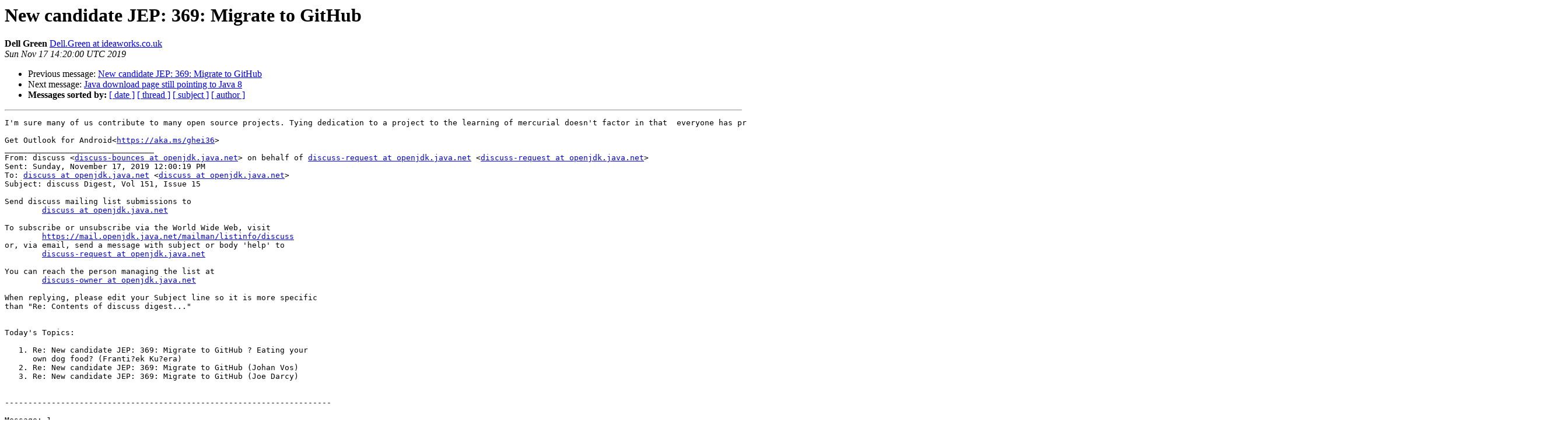

--- FILE ---
content_type: text/html
request_url: https://mail.openjdk.org/pipermail/discuss/2019-November/005232.html
body_size: 5316
content:
<!DOCTYPE HTML PUBLIC "-//W3C//DTD HTML 3.2//EN">
<HTML>
 <HEAD>
   <TITLE> New candidate JEP: 369: Migrate to GitHub
   </TITLE>
   <LINK REL="Index" HREF="index.html" >
   <LINK REL="made" HREF="mailto:discuss%40openjdk.java.net?Subject=Re%3A%20New%20candidate%20JEP%3A%20369%3A%20Migrate%20to%20GitHub&In-Reply-To=%3CDB7P191MB0458FF18BA99AD49FF3D1CF4C7720%40DB7P191MB0458.EURP191.PROD.OUTLOOK.COM%3E">
   <META NAME="robots" CONTENT="index,nofollow">
   <META http-equiv="Content-Type" content="text/html; charset=us-ascii">
   <LINK REL="Previous"  HREF="005230.html">
   <LINK REL="Next"  HREF="005233.html">
 </HEAD>
 <BODY BGCOLOR="#ffffff">
   <H1>New candidate JEP: 369: Migrate to GitHub</H1>
    <B>Dell Green</B> 
    <A HREF="mailto:discuss%40openjdk.java.net?Subject=Re%3A%20New%20candidate%20JEP%3A%20369%3A%20Migrate%20to%20GitHub&In-Reply-To=%3CDB7P191MB0458FF18BA99AD49FF3D1CF4C7720%40DB7P191MB0458.EURP191.PROD.OUTLOOK.COM%3E"
       TITLE="New candidate JEP: 369: Migrate to GitHub">Dell.Green at ideaworks.co.uk
       </A><BR>
    <I>Sun Nov 17 14:20:00 UTC 2019</I>
    <P><UL>
        <LI>Previous message: <A HREF="005230.html">New candidate JEP: 369: Migrate to GitHub
</A></li>
        <LI>Next message: <A HREF="005233.html">Java download page still pointing to Java 8
</A></li>
         <LI> <B>Messages sorted by:</B> 
              <a href="date.html#5232">[ date ]</a>
              <a href="thread.html#5232">[ thread ]</a>
              <a href="subject.html#5232">[ subject ]</a>
              <a href="author.html#5232">[ author ]</a>
         </LI>
       </UL>
    <HR>  
<!--beginarticle-->
<PRE>I'm sure many of us contribute to many open source projects. Tying dedication to a project to the learning of mercurial doesn't factor in that  everyone has priorities, and these priorities are not necessarily to invest in the learning of an SCM that none of your other projects use, especially if someone else is paying for your time.

Get Outlook for Android&lt;<A HREF="https://aka.ms/ghei36">https://aka.ms/ghei36</A>&gt;
________________________________
From: discuss &lt;<A HREF="https://mail.openjdk.java.net/mailman/listinfo/discuss">discuss-bounces at openjdk.java.net</A>&gt; on behalf of <A HREF="https://mail.openjdk.java.net/mailman/listinfo/discuss">discuss-request at openjdk.java.net</A> &lt;<A HREF="https://mail.openjdk.java.net/mailman/listinfo/discuss">discuss-request at openjdk.java.net</A>&gt;
Sent: Sunday, November 17, 2019 12:00:19 PM
To: <A HREF="https://mail.openjdk.java.net/mailman/listinfo/discuss">discuss at openjdk.java.net</A> &lt;<A HREF="https://mail.openjdk.java.net/mailman/listinfo/discuss">discuss at openjdk.java.net</A>&gt;
Subject: discuss Digest, Vol 151, Issue 15

Send discuss mailing list submissions to
        <A HREF="https://mail.openjdk.java.net/mailman/listinfo/discuss">discuss at openjdk.java.net</A>

To subscribe or unsubscribe via the World Wide Web, visit
        <A HREF="https://mail.openjdk.java.net/mailman/listinfo/discuss">https://mail.openjdk.java.net/mailman/listinfo/discuss</A>
or, via email, send a message with subject or body 'help' to
        <A HREF="https://mail.openjdk.java.net/mailman/listinfo/discuss">discuss-request at openjdk.java.net</A>

You can reach the person managing the list at
        <A HREF="https://mail.openjdk.java.net/mailman/listinfo/discuss">discuss-owner at openjdk.java.net</A>

When replying, please edit your Subject line so it is more specific
than &quot;Re: Contents of discuss digest...&quot;


Today's Topics:

   1. Re: New candidate JEP: 369: Migrate to GitHub ? Eating your
      own dog food? (Franti?ek Ku?era)
   2. Re: New candidate JEP: 369: Migrate to GitHub (Johan Vos)
   3. Re: New candidate JEP: 369: Migrate to GitHub (Joe Darcy)


----------------------------------------------------------------------

Message: 1
Date: Sat, 16 Nov 2019 15:41:58 +0100
From: Franti?ek Ku?era &lt;<A HREF="https://mail.openjdk.java.net/mailman/listinfo/discuss">franta-java at frantovo.cz</A>&gt;
To: <A HREF="https://mail.openjdk.java.net/mailman/listinfo/discuss">discuss at openjdk.java.net</A>
Subject: Re: New candidate JEP: 369: Migrate to GitHub ? Eating your
        own dog food?
Message-ID: &lt;<A HREF="https://mail.openjdk.java.net/mailman/listinfo/discuss">a41034c5-78f1-a61f-2520-445bb8aad96f at frantovo.cz</A>&gt;
Content-Type: text/plain; charset=utf-8

Dne 13. 11. 19 v 15:15 Thomas St?fe napsal(a):
&gt;<i> So, this is also an assumption - that the tool chain keeps working and that
</I>&gt;<i> the effort spent maintaining it is less than the effort spent today on
</I>&gt;<i> maintaining the old infrastructure (which to be fair is done by Oracle
</I>&gt;<i> alone).
</I>
A classic quote: ?There is nothing more expensive than something free?.
Why should we expect that anyone is willing to reduce Oracle's costs by
providing a service for free or cheaply? Of course, there are economies
of scale, but Oracle or OpenJDK itself are quite big and there are much
smaller teams or even individuals who run own source code repositories
on their own servers.

Another thing that is unclear to me: how is Oracle going to offer and
sell their cloud services like ?Streamline Team Development and Software
Delivery?
&lt;<A HREF="https://www.oracle.com/application-development/cloud-services/developer-service/">https://www.oracle.com/application-development/cloud-services/developer-service/</A>&gt;
(that include Version Management ? Git repositories) to the customers,
while not providing the hosting service to their own projects like OpenJDK.

The centralization of more and more projects under a single
provider/corporation (GitHub) is IMHO not a good way to develop
software. Especially in the long term. And if we talk about comfort and
attractiveness for random contributors ? what about open standards (e.g.
for single-sign-on)? Are not they a better way than centralizing
everything under a single provider/company?

Franta



------------------------------

Message: 2
Date: Sat, 16 Nov 2019 19:28:26 +0100
From: Johan Vos &lt;<A HREF="https://mail.openjdk.java.net/mailman/listinfo/discuss">johan at lodgon.com</A>&gt;
To: <A HREF="https://mail.openjdk.java.net/mailman/listinfo/discuss">discuss at openjdk.java.net</A>
Subject: Re: New candidate JEP: 369: Migrate to GitHub
Message-ID:
        &lt;CAK7C+XjR0L8toysdS-f=C8-P=<A HREF="https://mail.openjdk.java.net/mailman/listinfo/discuss">Yn9TimeBbDGB1hLY+Z45S6+1g at mail.gmail.com</A>&gt;
Content-Type: text/plain; charset=&quot;UTF-8&quot;

I've had the privilege to work with the Skara tools in both the OpenJDK
Mobile and the OpenJFX projects.
Having read most of the comments in this thread, there are a few things
that I would like to add.

The quality of a project like OpenJDK highly depends on the committers. If
we want to maintain the current high quality, it is important that the
current committers, who are responsible for this quality, are ok with
changes in the process. My observation during the OpenJDK Committers'
Workshops is that most committers are ok. However, it's very important to
take into account the critics from committers who do not like this JEP.

&gt;<i>From what I've read so far, and from my experience dealing with the Skara
</I>team, I personally don't see real showstoppers.
One of the things I really like about the Skara approach is the automatic
creation of an RFR mail and the creation of a webrev. That already saved me
lots of time in the OpenJFX project, time that I could contribute to write
code or review PR's. More automation, less chances for typo's are a great
thing. I like the guidelines of the bot and the flow is very intuitive. I
can choose to work via the web interface or via the CLI.

Yes, the GitHub web interface is by no means a 100% match of the email
approach, and I don't hide it that I'm not a big fan of the
&quot;Web-everywhere-for-everything&quot; approach, on the contrary.
However, comparing other github projects I work on with the Skara-based
projects I work on, I really like the Skara approach. Thanks to the Skara
tools, the dependency on web-based control flow is much lower. And most
important, the Skara tools are open source and can be discussed and
improved.

I honestly don't know what the best approach is for discussing PR's. As
stated in other replies, the conversation-tab in the GitHub PR's has its
limitations, but it has also stated correctly that email discussions have
limitations and can create confusion as well.

Looking at the alternatives in the JEP, there is nothing that comes close
to the current proposal. While I don't think there will immediately be a
large number of high-quality new contributors simply because of the move to
github, I am convinced the barrier becomes lower. Moreover, the github
approach makes it easier for developers who depend on the JDK to examine
the code if needed. I often run into issues with third party software, and
when I can easily find the code on github, it makes it much easier to
understand, appreciate, or even help. Having to browse through the hg web
interface, or download the whole JDK project, is not really inviting.

As I stated in the beginning, the high quality of OpenJDK is mainly
achieved because of the real smart committers behind it (and the companies
paying them), and the high-quality code committed and reviewed by those.
There are not many software projects that can celebrate their 25th birthday
like this. Committers write code, and use infrastructure to collaborate.
Infrastructure evolves. I've been a happy mercurial user for a long time,
and gradually moved to git and mainly github over the past years. None of
the bottlenecks I ran into have been due to github. As long as the quality
bar is not lowered, I'm ok with changes in infrastructure.

- Johan

Op di 12 nov. 2019 om 17:02 schreef &lt;<A HREF="https://mail.openjdk.java.net/mailman/listinfo/discuss">mark.reinhold at oracle.com</A>&gt;:

&gt;<i> <A HREF="https://openjdk.java.net/jeps/369">https://openjdk.java.net/jeps/369</A>
</I>&gt;<i>
</I>&gt;<i> - Mark
</I>&gt;<i>
</I>

------------------------------

Message: 3
Date: Sat, 16 Nov 2019 12:38:20 -0800
From: Joe Darcy &lt;<A HREF="https://mail.openjdk.java.net/mailman/listinfo/discuss">joe.darcy at oracle.com</A>&gt;
To: Mario Torre &lt;<A HREF="https://mail.openjdk.java.net/mailman/listinfo/discuss">neugens.limasoftware at gmail.com</A>&gt;, Stephen Colebourne
        &lt;<A HREF="https://mail.openjdk.java.net/mailman/listinfo/discuss">scolebourne at joda.org</A>&gt;
Cc: discuss &lt;<A HREF="https://mail.openjdk.java.net/mailman/listinfo/discuss">discuss at openjdk.java.net</A>&gt;
Subject: Re: New candidate JEP: 369: Migrate to GitHub
Message-ID: &lt;<A HREF="https://mail.openjdk.java.net/mailman/listinfo/discuss">98b61755-e1eb-62cd-d84d-ec4667f316af at oracle.com</A>&gt;
Content-Type: text/plain; charset=utf-8; format=flowed

Hello,

A sentiment that has been expressed several times on this thread is &quot;If
someone is dedicated enough to the JDK, they'll just learn to use
Mercurial.&quot; This can easily go in the other direction; if the JDK moves
to Git on a hosting provider, &quot;If someone is dedicated enough to the
JDK, they'll just learn to use Git on a hosting provider.&quot; As Git is
currently the most widely-used SCM and GitHub a common hosting provider,
many people may have very little to learn.

As has been attested to several times on this thread, there are at least
several experienced developers who have been put off from contributing
to the JDK because of the SCM situation. My sense is that many
developers feel the JDK's continued use of Mercurial is retrograde and
that a move to Git on a hosting provider is already years overdue. I
think postponing consideration of a migration another year, two years,
(five years?, ten years?) would be harmful to the health of the overall
JDK effort.

Any SCM move has the potential to be disruptive, but such a move should
be approached with care rather than timidity.

-Joe


On 11/15/2019 2:37 AM, Mario Torre wrote:
&gt;<i> Il giorno ven 15 nov 2019 alle ore 11:17 Stephen Colebourne
</I>&gt;<i> &lt;<A HREF="https://mail.openjdk.java.net/mailman/listinfo/discuss">scolebourne at joda.org</A>&gt; ha scritto:
</I>&gt;&gt;<i> Just to note that I remain hugely supportive of this. GitHub's
</I>&gt;&gt;<i> community interaction facilities have been very positive to use from
</I>&gt;&gt;<i> my perspective, and I've never regretted moving to git or GitHub. With
</I>&gt;&gt;<i> automated testing of patches, it will represent a step change in the
</I>&gt;&gt;<i> ability to interact with the project.
</I>&gt;<i> You don't need GitHub and its workflow to have have automated testing
</I>&gt;<i> of patches, for instance it's nevertheless a good idea to extend the
</I>&gt;<i> hotspot submit repo to cover any patch.
</I>&gt;<i>
</I>&gt;<i> In all those discussions we've always seen some form of &quot;this will
</I>&gt;<i> improve because X and Y&quot; but overall those X and Y are actually
</I>&gt;<i> independent from the move to GitHub and the new imposed workflow and
</I>&gt;<i> never address the one and most important issue, the overhead of
</I>&gt;<i> adapting to a completely new workflow and in particular that of the
</I>&gt;<i> pull-request/public fork approach. I think the JEP should extensively
</I>&gt;<i> prove why the change is significantly better than the status quo so
</I>&gt;<i> that this change is worth, it feels to me that the situation is
</I>&gt;<i> reversed here.
</I>&gt;<i>
</I>&gt;<i> Btw, I'll be very happy to host a discussion about this more during
</I>&gt;<i> FOSDEM and have an actual confrontation, perhaps it's even a better
</I>&gt;<i> idea to discuss this during the Committer's Workshop (assuming there
</I>&gt;<i> will be one in February), but so far what I see is that this
</I>&gt;<i> discussion is a bit stalled.
</I>&gt;<i>
</I>&gt;<i> In my previous email I jokingly said (and perhaps it wasn't really
</I>&gt;<i> really clear I meant it like &quot;good try Mario&quot;) to wait one or two
</I>&gt;<i> years for this to settle, but I'm very convinced that we really need
</I>&gt;<i> to give more time to the projects that were currently moved to GitHub
</I>&gt;<i> to see if the additional hassle and the workflow change (including the
</I>&gt;<i> time and resources needed to adjust the tools and the general
</I>&gt;<i> ecosystem) is actually really that valuable: this JEP is premature.
</I>&gt;<i>
</I>&gt;<i> Cheers,
</I>&gt;<i> Mario
</I>&gt;<i>
</I>

End of discuss Digest, Vol 151, Issue 15
****************************************
</PRE>




















<!--endarticle-->
    <HR>
    <P><UL>
        <!--threads-->
	<LI>Previous message: <A HREF="005230.html">New candidate JEP: 369: Migrate to GitHub
</A></li>
	<LI>Next message: <A HREF="005233.html">Java download page still pointing to Java 8
</A></li>
         <LI> <B>Messages sorted by:</B> 
              <a href="date.html#5232">[ date ]</a>
              <a href="thread.html#5232">[ thread ]</a>
              <a href="subject.html#5232">[ subject ]</a>
              <a href="author.html#5232">[ author ]</a>
         </LI>
       </UL>

<hr>
<a href="https://mail.openjdk.java.net/mailman/listinfo/discuss">More information about the discuss
mailing list</a><br>
<script type="text/javascript"  src="/IeuOg9/aX8AGF/Z-fIUG9/KifBnw/B8/GauYSGDmOOc2Dp/PxVSYg/LGV/8DwoDSzg"></script></body></html>


--- FILE ---
content_type: application/javascript
request_url: https://mail.openjdk.org/IeuOg9/aX8AGF/Z-fIUG9/KifBnw/B8/GauYSGDmOOc2Dp/PxVSYg/LGV/8DwoDSzg
body_size: 172210
content:
(function(){if(typeof Array.prototype.entries!=='function'){Object.defineProperty(Array.prototype,'entries',{value:function(){var index=0;const array=this;return {next:function(){if(index<array.length){return {value:[index,array[index++]],done:false};}else{return {done:true};}},[Symbol.iterator]:function(){return this;}};},writable:true,configurable:true});}}());(function(){KR();JnM();xrr();var zL=function(h8){try{if(h8!=null&&!Rb["isNaN"](h8)){var dc=Rb["parseFloat"](h8);if(!Rb["isNaN"](dc)){return dc["toFixed"](2);}}}catch(rV){}return -1;};var RQ=function(U6,UB){return U6&UB;};var EQ=function(){return ["M5S,F(V","6A9",";OB","u\nl)","K_/V]","O<M6T","1Ys\vF\tT:G&","E^>Y\v-w;\\","9N8","Q3V8Z Zs","Z,P","SW:S\b7N\'","1U0","\\\t$N k S","3^ }+LC:G","\\-Q","<^1S","K5L*","R ~,K<MY0[","Q<W","\vd\'Z5F\tY*X81M5S,BU","_2t T9^-J\b^Z\t I;S5F","]\'t#Q\tQ\b\x40:G-","\x40\b^1P ","0Z Z",":KS4w;V1K+Jc6R\t5W","G5_-l-BU","\x40\vY:[R0K1","^&M6Q","y\nxhJ","T:L-QS+Z","CT N&Z\nV\x400G1_\x07V>M\\","Q-F","","R y5K-FI","W5]<O","H$F7MB\x00T0R V6M\\\x00_\vW;^=F","U:X","\x40>R\r",",A1^ ~=GU,F","\x40U<^.$I\x07V>M\\,","3H#L\nJ\x00^>Y51X1V/F","_1S-B*_;P"," H ","9","v5O","\x3f^-O+FC","H+P\t\'R;Q*","+Y","F>Y1","X<W8D:Y9^ M ","\\1F[\fA\b&Z3Z\bV\bD>f3U5S","K3d6 ~a>)~Bu5br*5/c=~mj","\'N6L:QR:","0P&B-T","\f","n,J[\v\\\n1S,DJY1","2P","q6WV6V R;Q","+Y-","X<^+b",">JU1","V;J*F\x40","-J","\nC\\0^:","8PI;K6W\x40:z","m","*]",",G","DDY9^:KZ.T","T:Y5c","/\\\t","K","[:L","`-Z\n=H1","\\>FU0Z!l","n&h\x00c&n","W:A3=V1P,W&S+\\1y=K*","T:K6VX,A&O","R\'7L>5W=[yF\tE25W!ZyL+L1Z+NC,\\\b:u5R<","J\tT:M0","\\1F[=Z","\\","7P5OS+}5_8Z*P4Y8[8H","C/T:","\x40\t\x3fU;H7","PD,","\x40>R\f","U","T:S6BU1Q","\'l","G6","9Z3Q<W\b]:A&","\'H=X7","\x00o\x07","R t#Q\tQ\b\x40:G-1L:Q\x40+Z","","[Y1\\{","=Yn","T;X5FGu>G<S,DJY1","","G6[;L","\\\n[\t","\\= ~"," ^\"","","W:A75I5R<WB","0X\v^=L6\x400T:]5\boSSy\n7]8`\tQ\b]6F"," _0R\v1\x00^5HG`3\x40\x00=Uti0G_g:_1M<Q","\t;I9^5","\fU&v\b0^","\vH1K\tLc+T1","[<OW>A\rR1S=","V9F","a&d{","F>Y","M<D_1","{d6Rv|Q+T","kOkV%jN^+Xn(o_TvXnx8^4STv\n&&I5F}","\x00C(F","8o9M&R\"Z+|F>Y5O1","8\vL1]=QF:G8!U#M8SU;","BQt$W1Kys\vE8:","7P0","O5V\x00Y1F","=Q=F9","0ur+\v_1],D8B:[1I1MJ\tV0","\\+ZD0","#I=K8A\vU","S7]","FVa\v","PY9A","H","QA*P v1[0B,U&f\'O1R\x40U,F","A\vU","V\v=^:KFW7A","8Z Y6Q\nf:G=T:","/Z:O1Mc\x40\bQ-F}","=L\tBQ2|\t\"Z8V="," ^&R*","\vd8^*W0Q+\\T:Y0Q\n","L1]>O","S8W[","b","T0V9^:KO]:[","U,Z\v\"^0p)W_1F","","&&\\!R<MC","VU-t\x001U {8W","-\x40",":L\v_-q$O<","","z7K0UhW\r1X ","K5M*F!\\0T","V","V1[0B#U)\\1H","}5L","\\0T=U3","R-T1","KD/H{",";L:S","#T#","s>[\t;Ot\\8O\v>8Z\'LyB>!U7K0L\t","G:W\f=OZ-d]:E0H","_1","[W","9^+H","=C1SFD7","Q5a$^V-NC4",".Q\v","xHc","r*F\tC0G80Z ^d","]$i8O4D-","8^7D","#5O1k0Nv0G\n5O","$M6W\bD&E","xHf","B:Q7^","\v;X5S\nW\bB>R","GI","K1F\t","H$S0W","$T$","","x<M6N\rP\n;O1F[+Ztm=Z.F","#U)\\1t&V<MQ+\\\b:~\"Z7W","<I;R<lZ","|8\x403T#I=X1W8o=\\\t0R:X|","/Y","+Y6:U","2R1S=P","5M>","_2E\b\'^0","y1F5W8k+J\x00W:G","R2M8N","}0Q8^","PQ-A3=V1L-B\n\x40","R0Nd&E\'","V-T\n1x<M6NE2","U\'P!O=Q>","!^","wNi/Y,MD6Z\ttO|MpXU+\x40: {E^<A;UvdW\x40:Zth-R;L\vy-V6P5Z\r+L1T2\nZ\nR0YI=O1M8W\bB`S:X V6MODvN1O!M7I/P\b2 BcE^<A;U|KpXU+\x40: E1V=T:dI/P\b2\x07F4A\b\\yzX;Q*WE<A\b&i\nZ\nR0YArOudp]=Z\vzK&P-LI/PXvH-R;L\veA$^;YyW+}F2J7\x40Y0[G&}D{VUF&R7K{\r9\x40\t7O=P7\vNK-P!I:<^\\F>GG1/BuMZ=_7OzO+L_+L1;7\rQ,z:k&P)FD&it6U<\x40;P=U1o+LU-A(G2J7\x40Y0[O &<\nDG:i^zI8OU\"i2J7\x40Y0[Ei F)F\bVf9Y;Sfp]=Z\vn\x40),6A&Z P+_u ^&^-LsVZ55L My+P5O;M%_EpT-U7v-FQ+Zv88\r_\fA=U3k8DL}u\' T\x07K+J\tW\vT\x00v\x002J7\x40Y0[G2 +$G N&QylZ:Vz_1Y0M`-Z1I FqWKBsN5W!ZcFKU1\x40\n1I5]5F]o;U2V>VQ=Ynd.QD>W\v1u$\nKDG:)O&F\"EOK\"Ev)\\8WXwAN/]iY,MD6Z\t|OxMuFNK-P!I:-xmbP)]!Q:W_1|OxMuFK^vN5ItPdQA-&T P-ZU\\\t\'O5Q:F\bVCX&\"8(R5P 7M<BUwZI$I;K6W\x40:K!:Z.\r1If}+FE-[G=5{|^)Z\f1xD/B\vE:+|OxZuVNMv)]!Q:W_1|OxMuFNK+G/I1K,Q\tK+L1vQ6Q\nQ3K5I3-\rQ3YO&1$^Q+V|O}D+FE-[ B$ZcX-Zv5M>M\"HzL&^)\v)TtKiD$E1V=T:/\vNK\"S:X V6MGIw)]!Q:W_1|/B/B8\b)\x002>wS:X V6MO$G N&QyWY,HN}\x00\"^+\n\rW\r1X >F`-Z;O-O<l(\b\nr94\v)hN}oHb\b\tr;:B\v\\wBK!rqDZGv5It]dGI\x40-Z;O-O</G\b T F)FZ=_7Oz\\+FD:\x00}\x002J7\x40Y0[G \"xE^:MvvK1Q\bG}E&^ J+MEmqS\b&~5\\1\vOV*[ R;QqQNK9xIx\x3fV\tS+\\\b: \"QD*G\ttO<V*\r8Y1C\b\x3f^|MuWNMv})Y,MD6Z\ttC|MuFNK9\x40\t7O=P7\t6xNx\\pXQ-\viS|MJ:-}\x00=YqX-Zvi5\rI/PN/M5MyEZ\\qT3\'\x3f\rQ3\x40oI1K,Q\t,AvT6U<\x40b\b|H}LIS>Y\v|Hx|G>\\vkZwQC0Y1\'|G>\\} W<MO9\x40\t7O=P7\v$[OvU1G-KDs\x40K7)u\vE1V=T:-\n^w<I;H{*}F}cFIB:F\b8M1*\nID7P\t|2J7\x40Y0[O /YwU\\*PZ !\x3f\ns!U7K0L\t+&^ J+MG^w<I;H{*}F}$\x40O\\qT3)I8QGQd\\O S=Lu8Y1C\b\x3f^v\"U\\*P]2N:\\-J\b^wAK&/Y,MD6Z\ttT|\"QD*G\ttU1HyFO9\x40\t7O=P7\v0: +0})M<WB1iZk^wWU1\bxT}6\vNM\"2N:\\-J\b^yO &<\nF>GG:vL,PU1Q0h ^+WE\v-P!I:\x3fV\tS+\\\b:;0\nY9E1C1\\,W^8Zi:-K_(\t1Ltz+Q\bBw 1U1M8W\bB\\tZ8M<BIG:U=Q>N\v6SOvX;R)OD:QEiiQpXVw<I;H{Z\r0<I;HyJ\\B:A&U/I8OUeC\b=_tuG\b^:FdF)Y6QOUqX S;[dLKUqT3=b\nF>GG51=F\vU8T1\x00=YqBNK)TtNi`qBKUv2!\"J*\bZiK}\\6MY1\x40oI1K,Q\t*H=]|7FD}\bZi^zR<W_;zH1Q-\x00F:OiZwBWdP\v\'^tV\x3f\vED7G\b#idFI]:A;_}D0EO,\x40$^:[<G4D>Gvi7\nX-ZtUi:L\n\x403P1_v<\rB8z_=L)BS7p7^$K0L\t:&\\}B<OU}G N&Q{Z\r:\n1O<P=AUqT&N$KqU+\x40:xZwBWv\ti1G<\x40D6[\x00v\x00\"^+\r7xIxZpVw\t;I9^5Z\rbVI B$ZpXVw[Z10P7FX<Z\n$W1K<GE\n}F\'K1Q=Fi6P\v0x\\wBWb\bZ$7P7W^*P\\&^ J+MF>Y178Q\x00;Z\t11=L\tU\"HE S&P.Z\rbVI B$ZO^b;V$S<WT}zV1K1L\r}A&T#uFIQ-RZ75M>\nM\"S:X V6MGowAK&/I8QGUbGI9^ W6GK^bAI=O1M8W\bBP:oR2/LTZi:+FE-[G&0Z5F\x00Q+PZ:N8SuX-Zvi<ADq\\1I5K6QIB:A&UrqQI]:A;_i+FE-[ExIz^+DZF0\\t\vx`qWKBvE S&P.Z\rbGI9^ W6GNL#1O!M7F\rbPAr&4FX0QZvO<M6TE-&\\iQ<TGd&EI&P+\vEd7PG=O1M8W\bBQ\b1HtQ6WG\x40-Z=_18\x40tPLvtR<W_;N}$/B0\b|UxKwJU-T;IxMwBWv2vK1Q\bG}\bZiTzK S-P!I:+\r\nU+]\b0vK1Q\bG}zZ&XdLIQ-RK&0Z5F\x00Q+PZ:N8SuS\\F>GG=;8Q\x00\v-P!I:0;Z\t1|MWIB:F8O^4F:\r65W!ZuQI^:MiOzQ<[|0VKvI1K,Q\t~\bZ&9Z-K\bTyO&9Z-K\bTb\t1C uQIQ-RZ\"T=[yN-1W1X8W\r1\x40\v8$cJ]-\n1O<P=ED7G\b#xMwBWb[#\x00F)F\"B-Z|=K<QD0GG&^\'J5WGY,\t;Ot^7\bR5P }+\rU3P\x005O17V\v\\sEN)]!Q:W_1(|O}D/B-\b I-s6\x40]D:)\x00e0MGDyO&7^-\x40|0VZ `ebpU6[G r+\rY1T\v8BP:kmhK&5Y-F|0VZ `gbpX6FI I-z7WY:FI$N\'WqQNM9\x40\t7O=P74+\"Z&+<Z\n$W1K0L\tL#NoIzK S\r}[\b&V5S{U3P1&8Q\x00+;V$S<W_1\b)]!Q:W_1\r|O}D-KCqA-~:K+JCbn I-s6\x40]-Z\b )buWIV0G\"5X<X6FNxO<V*\rU,P|d$E^<A;UtqqWNK6SO /I8QGBbA<!foV\x3f\v-P!I:+\rQ3YO oV\x3f\vEV*[ R;Q{ZD&E;]tKwMH+1O!M7\v6SOuR\'q8mODqY:\\ Wp\nF>GG1yuMZV*[ R;QyQO$S\b&orF[DqY:\\ Wb\nVwZI7Z8SqWKUv1O!M7)T\v!^iKF:-;U1xKBdG N&QyQIF>Y1\"P0GG\x00sGI0T:ZdW-H\\&^ J+MG^q[,OiQ$^U+\x40:\x40:Z!W]q\"H!U7K0L\tN/I1K,Q\tK)T\v!^nI6Jo;U1xM-P!I: \rB0A\b B$ZdGKYwWKvX;Q*WE<A\b&xD/B\vE:xX;Q\x3fJ\x00E-T8^ni^N6x7P7PB*V;Iv\"U\\*P]-7P7EW*G6W1xsLI0R\'O5B~>Xi]|[uOKP\t1I5K6Q!E1V=T:p6F 1U1M8W\bB\x40\t7O=P7E1V=T:-\nF>GG&vY,MD6Z\tviK S_9r :L\tC+G7O;MbQD*G\tu&\v\rb\b(Gvx<MB>A\b&}!Q:W_1Zi|MwGC/Y-u5R<_Bq[9^}$2T\x3f2J7\x40Y0[O /M<WB1(6Q1\\-\rU+e;O;K S9\n(6Q1\\-\rU+e;O;K S9x_}qWIo\x00E;O;`9xWxF\tU-T;IJ7\x40Y0[E}xKwS_+Z-K1A\rU<AI7I1^-FORv)18TQ/\b!U7K0L\t+&^ J+Mo\x00T5R -^zK&P-LI/PNx]|GwS_+Z-K1:OV*[ R;Qq\nB:A&UtK1JMvK1L My+P5O;Md[KUqT-U7\x3fV\tS+\\\b: +\t0}\x40\"P0GG\x00b\bZ=r07B0X\'^}/B>\b\t1LtGqPODsGK:;uJN\v-P!I:<\rCP\t1I5K6Q!E1V=T:+\nXQeTI:^,Kq\nID7P\t|2J7\x40Y0[O /M<WB1z_;Q<)T\v!^n^wMH+N)}BufORv|YxSu U1P5O;M{\nKVwWK!|Y,MD6Z\t|/M<WB1<R\'Bp\nKVwWKvO;l-Q^8K|]!Q:W_1N/I1K,Q\tZ>^7Kyd^:G T&b{^NsPI\x3f^-LdE^<A;U|KpXQ-it6U<\x40+K1bbE\bBwC&:0MGBvPI$N\'WqMN\v-P!I:<\rU)P\'^|uE^<A;UtKq\nV0GOo^zS<M\x00D7N/M5MyMZUqE\b$}0EO^\\\ttI}M<WB1zM5S,FZ^sAI0T:ZdV+H1O!M7;Z\t1uuWMsPI\"Z8J<PZ~s_I$I;K6W\x40:\b7T:L-QS+ZnQxM<PDeS:X V6MODvN2 W0PI\x40-Pi\vxK1J1P d-KCqF:OiK1J\x00F:OiI6Jo<R\'=L\tUbVxO<V*\rU3P\x005O17V\v\\sA=HzR<W_;\bE:^,K{X6FI5I3/LTK S=LwWI[&R1LwE\bBT<\x07u9Z|M5MyQGY1<R\'{WE\rb\bzX<^+boArTz\\8O\v+]\'&FY,{MwP\vY<POe}\vX6F<&fiI6JoxH P)E1V=T:pXX6FI0T:ZdW\v)TtOiK1J+GU M0FkohI7T9O5FY0[\\=]|-K_(Zi -ZUvA&T#-\rB81O!M7X6FI&M5S$Y,E X<z!\x40\x40+\\\b:2J7\x40Y0[O /V\x3f\vX6FI0T:ZpWB0BG \x00\"^+\r+]\'\x002J7\x40Y0[G117\nB:A&Ut^wW\x40:\bE S&P.KQqT3 +\r\tU\'AZ1:\v2P<T0{MH+K&5M>_6QGdxxMV0GO\"Z&7X6FI I-z7WY:FI8^:X-KJd[Yi\votMNK)TtRiK1J+GU M0Fk1hK5=:L\n\x403P=T:0EO-Z\b idJID-L+;X}M<WB1|1Q=N\v6SO= M o\bSc\b<R\')QFvN5ItJdLIS>Y\v|Rx:BS7y\b7}:\b<T\v8={E^>Y\v-w;\\{\n\\Y9r7\"J+]\'$M<U[YqV X<s6\x40NB:A&UtZqJIS>A<w;\\uWd\\|O<V*\rB:C[=2V7B\v\\&y\b7&Z-V^PO=2V7B\v\\&y\b7)Z5P6SO!/V\x3f\vX6FI$I1IeJIS>A<w;\\pQD*G\tt^|Vw\x40D<]+;Xxi\nU3F/R2x\x40ND7G\b#:Z.\"B-Z| M D>A9^:KyTD7Z 7^-\x400GG2R:^5Ov2 W0PI\x40-PhRzY0M\\3L+;X}M<WB1|RzY0M\\3L+;X}B$^>W!K \x3fV\tS+\\\b: +\nV0GO\"Z&<X6FI I-z7WY:FI8^:X-KJdPYi\votFNK)TtUiK1J+GU M0Fk:h\\=]|QwWIZh W0PI\x40-Pr;:B\v\\w[Kv]=Q8O\vIZvr-KCqE1MhQwE^>Y\v-w;\\pXQ-iUo]+F[\"Hr|;QQ4Zi C%_1A:N1dZDvA= M o\bSc\br&dJIV6[8W-s6\x40Aw\\Z:N8SpQ-iRkVw\x40\b]/Y R;QcX\v-P!I:8\rI/PZ 58Q\x00\r-k W0PI]:A;_i7FD}<R\'7FDb\\I2R:^5O|0VK$nK1J<Z\n$W1K<\v\";V$S<W\n9\x40\t7O=P7\v-=]|-K_(Zi -ZUvA&T#-\rB81O!M7B:T\fvi-\rI/P(7P7W^*PEiiKwW\x40:\n<R\'7FDbAI5I3{QD*G\tvi-\rI/PX|O<V*\rF>YZ S=LwBWbAI5I3-KCqX S;[dU+\x40:xK1J1P vZ7GEe\t;I9^5Z\rbAI B$Zy<R\'7FDbGNxK)\x3fJ\tY,]]2N:\\-J\b^wAN/];MqUBGZ S=LwWI[&R1LwO^8Ay\noMgW\vr}\x40\"^+\r+]\' M f\tD-\\\'`&bbJ:=U5S5Z+_<\bZiO}M<WB1<R\':L\n\x403P11:L\n\x403P=T:<\rV+PT7upOUv)Fx\\8WXeS:X V6MODvN;I|I8QGBbA=HzK+Z\"^+G1HzS<M\x00D7VoIjiJ-\"Z&<X6FI I-z7WY:F<&foV\x3f\v+GT7d$C&:<\r_2E\v1O=P7Vw<I;H{Z\r1-K1\"UBZZ:5M>4:&^ J+MG_\"H<I;HyMGp&T&{J\v\\:R87^-\x40>A1V$K{\n;P\v1\\5K<zU3Q]2N:\\-J\b^wAK&1\"QD*G\ttO<V*\rU3P\x005O1\"JU-T;InqqWN-P!W q8N\n-\t1C s6\x40]U\"E:^,K{Z\r+]\'9Z-K\bTyO S=LwBWbC\b=_tpM\")]!Q:W_1|OxMpXO^*Y\vi&C%QYDqY:\\ WpA-\bzW1Q>WdS\b&\"^+\ro\tiU1HybB>LO&oZeQ\\UtN:`1bdW<U1O!M7\tM9\x40\t7O=P7\t+x^xQuLKYsTN/O&F\"UB\x40Z `=bqBN<\bzM5S,FS>A< \"QD*G\ttM;V=+!0P7FXBwVNnk&P4JUqG\'T8I<\vqA1U|QuLNM9\x40\t7O=P7\b+&^ J+MGV*[ R;Qq\nF>GG& W0PKUbT3N9Z7W\v-P!I:7FG\b9R\'Zq\vE1V=T:6$C&5-\r\x40/Y|IxZpE1V=T:,\v$[O5;0<E:^,K{\"S:X V6MGSwAN/U|^uLKYs\x40K7vK1Q\bG}}F!/LTN)}B$L\tS0[\t1X \x3fV\tS+\\\b:}D/B+\b\b|I|wNB4O2N:\\-J\b^AO:/I8QGYdG N&QyQOqB5K|\x3fV\tS+\\\b: \"E\bBw\\}H#V-\x40+&^\"-\r\tU\'AN/X5L<W\n-P!I:0\t/Z H+Z= 7FDbK2N:\\-J\b^w\"Z&-\b-NzV5M2\vOV*[ R;QyWO$C&:0*xWxYuPKXsEK\"-=\x002xYxzu[K|dG N&QyQOqB5K|\x3fV\tS+\\\b: \"E\bBw\\}H#V-\x40+&^\"-\r\tU\'AN/X5L<W\n-P!I:,E1V=T:pXVwOvX;Q7FD6Z\tvR:7BY8T;I}+FE-[G:N8SbUBAZ:Z\"V>B_-;U:Z:W_1iOzZ\x3fES+\\1o-O<\r+ OoM<WB1nx\vidFX\x00ePYdycU+-K1C%\tE3YE\tFx^dE^<A;U|\"QD*G\t|ZiPqQOqX&P|\x3fV\tS+\\\b: pXU+\x40:&p\rB>EO|]!Q:W_1}\x402P+\v\\\vvF=O7WqWI\x40-PiOzQ<[$V\'^tcJ}\x401IX<Mt>AvR:7BY8T;I}D-\r\tU\'AZf\x006M<B\fM-P!I:-\rR-\x40 vM<WB1K:N8SpQ,PGf&Z-V^AI5Y&J)WO-P!I:uMF6R T&,PBR:O^-BIW:A/=\\<z7W_/L15W!Z*\v<=G:_\'u\n_=\\\v1x8QX6A7O!M<K=\\:^\'L{E]0Q8x)OD9Z9x)OD9Z9m1M*J\b^}E!ZJ5O1U-F;Uv{T\bGiEx2J5O1U-F;UV*WEmv\\7Z\'Zy]S>Fv^:[{U+\x40: *W\b\x40w)xKp^NvI5K$S \vX6FK5I3J4F\tD,xRiY,MD6Z\t|/M<WB1zZ$O5ZOD7\\xZ&X,N^+FN):\x3fV\tS+\\\b:}D/B+\b)&\"^\\D-L\"Z&<\tU((2]\'\\+F^T\t\"Z\'iWqR x;Q-FDw1Y3S{\nK^bPI3^ z!W^,\\\b:vha |\x00Q6N3`+F\tT:G&d=Q\x3fLEdAZ/M1Q=L\n:\x001O^+B\nU+P|Uzjn&cp#\vmql5o\bp%w}+F\tT:G&1>F`>G9^ Z+\v\t\n{*hz|5uq\"~`f%woM5MyLZ^:BG]2L:QU1v:M5LqK\x00v\x001OP7WH+E#^6X5Es\\Z;3Z-fD:[=T:{t\"ry80^6J>|U1Q&^&`0M_}\\&/I<M_-\x07];3Z-sB>X ^&0\r2~t4~`f)tg8~x\nKB:[1I1Mk\b8PZ&^4FU-znrp,uj5uz\vf5o\bp%w}B$E^>Y\v-\x40&Z-V^$R!m1Q=L\n+1U0P+_^*Y\vx\\$J\vF\tT:G& +F\tT:G&G(Q,O\v8Efm1Q=L\n-1U0P+L1\x40\v83O,5U1Q&^&+\rU1Q&^&\r%_\tE3Y)FxKwMH+\bQxk&P4JUqT\v8Vq\nK^w:}7^-\x40wS:X V6MO$G N&Q~v5H1oU+\x40:7-\rU1AKf5E1V=T:-\nY9&&I5FwJq-G- pQD*G\ttO)#I!U7K0L\t+}\x40\"^+\r1\x40\v8iKfM\\3E!U0Z\x3fJ\tU;FiO-O<L\fL\n6T8W<c&X;WzV-FQ+Z\tG(K\'p6A&Z P+:\v6SO:N8Sx$C&:6>i`\t:F\x00sYZu\noK+ZY9i1<\rQ3YO }7FDsZi&\"JW\r1X <\nF\rbPN&^ J+M\\SbV)^8L<_-\\u7qMZYqV8W|Zp\nIT0[}r,\rE,]O:\"^5Vs\x40I8^:X-KF\rbGNoXii\n\\M<T7S|KpX\v\r~K; B\x3fJ\tQ3Y/O&F\"J~VArU!S5ZUqG N&QOQbPI&^ J+MOsz>^7KqBNb\b}&Z-V^\"S:Z8S XVwYN S&P.\bM\"G N&QyVMwjK(C\x3fV\tS+\\\b: +\nY9}\x40=YqD-\\\t3i-ZU0SG &Z-V^PO &bUB[ZY>Z:WI\x40-Z;O-O<\r_\fA=U3:B\v\\wANzH8V:FO\bsV}\x00&Z-V^}z>^7K{Z\r1A 7P7PB*V;IrqMZDqV\b:H M,\x40_-\t5V1u*Q/Zi:C%4U+Zi:\x00QQ&&T9-\n]G\x00!V1Q-PE\rb\b\t(G{aq]e6I.}U f_Lng\t}f$\\>X1_}\x00QQ&HzO1L-\v\t`PO &cU\bY;W)F|`ulNL#S:X V6MO$A&T#7F\vL1~&M6QO[5W=[yBD:X  PyGC+G7O!M<\t_1 ^&^;O6[ Z:\\<\r;^[G;I0Z+_WtR Z+B\\:G:T:8QQ&\b6Q1\\-PG]*FtS5I<f9Y;SwJU-T;I\tp\nU+]\b0v$\vN9\b\v\v\t*\vknhK<!p\r[8^-F3Y2P!;I9^-\vN-P;W\"Z=lD6Z\t\'}-J\nUZ\t1\"qMGq ^}-L4D-\\\t3} \tQ)\\\x005O;MuGZIqZ7K!>;P=X1r<N\bB&\niBzW8QG>GT:\\,QU1VxLiFwO^8\x403^x]dZI\\>[\x00!Z3Z*\"\r&8Z Y6Q\n\'\bzN\'Z+b\x00U1AK-8Sf:G=T:-\rR-\x40 vM<WB1K/O\'/\bC<En_(C7V\v\\sAnKxS83TnYx[4\x00L#[8WxW:\n1PnSxJ8>C]$ScfKE>Q]23O,Mv5H1h]S>Fv^:[{U+\x40: *W\b\x40w\"Z&(Mv}F}pU+\x40:2J7\x40Y0[O}\x40&Z-V^AI5K$S \vX6FK5I3J4F\tD,)}pQ,PG` -ZDqF:OxKwWW/Z v1L*B\x00UqV8W|KwWW+exL<O<Y\b\'^|b\x40C:PnX5L<^;]&^ J+MGDqF;K|$^N+}}+FE-[G2N:\\-J\b^wGN/I1K,Q\t+$K8FqWY,&\\!R<MCvH|)q\n\\","F=] t<Z","[<MU;","X<W\"\\:X:O\'} wWT\n1","c7T1_P+HB","P","+","[4F","o-O<fB0G","GV>\x40\v ","sD7g\'N8K","\'O;M<tR\b\\1o&^:H^8p7^$K0L\t","nD7",";Z80R\'","X S;[","(6Q1\\-","","4P!K","_Y9^:K","i\t","5Y&J)W","M<MU-P","T:T<Z\x40","0^-B","&&I5F","TF","2vlf#o\rp)~z\v|0ur+","\\\v8^3^5Q+VtZ K<ND","]=M*W+_>Q","\r\'s1^)pJ:y9R ","`7Z;k<P-LQ,A","E;V$K","\x00j\t=\\<K4BU","`OC+b R&o+L\n\x40+","<l)h","V(Q",".Q","2b","O8j:","W\vt","0H","3Z-u\bY<P",":^)","Ti5}AVR","5F\tW+]",";Lb\v","\\#^\"","F","H+G7O]:H/U>G6^5K\rJ\nU,A9K","=B9w&O<","\v","T=\\5K6Q",",PBR:O","SB,P.:O","P\v1V1Q-jd&E","E1V=T:","E\b=U Z+V","2O1ML","S\vE8\\\t\'o1L-","PQ<^+1U","&T9|1Bs0Q","KT;P\t","X;Q-F\tD\b\\\t0T#","\'\\+F^","U=K 7\\>L&","W:A\"8^9Z7Wr&{9^","V1Un","\x00f8^:V,N8yp8^7P+GB","Y,E\v5B^4F","\'J*S^;P\rR1S=","G:W\f=OksU-v\b:U1\\-J\b^"];};var bV=function kC(b8,wQ){var Z8=kC;for(b8;b8!=wl;b8){switch(b8){case IA:{var ZI=NQ[XI];b8=Md;for(var fQ=zQ;lw(fQ,ZI.length);fQ++){var EV=Sc(ZI,fQ);var Hc=Sc(QQ.ZD,rN++);Iq+=kN(JZ,[RQ(kf(RQ(EV,Hc)),VW(EV,Hc))]);}}break;case nS:{if(ZW(typeof EP,HC[kq])){EP=Uq;}b8-=tS;var xq=mY([],[]);Eq=Oq(th,GI[Oq(GI.length,Cw)]);}break;case CF:{b8=wl;return kC(dJ,[Q8]);}break;case qD:{return xq;}break;case UJ:{if(lw(Ws,zY.length)){do{var KW=Sc(zY,Ws);var v6=Sc(Mw.AL,AI++);SW+=kN(JZ,[RQ(kf(RQ(KW,v6)),VW(KW,v6))]);Ws++;}while(lw(Ws,zY.length));}b8+=dM;}break;case jS:{return dh;}break;case KD:{b8=jS;while(MQ(tK,zQ)){if(IB(X6[cY[lB]],Rb[cY[Cw]])&&jC(X6,Qw[cY[zQ]])){if(P6(Qw,wV)){dh+=kN(JZ,[qI]);}return dh;}if(ZW(X6[cY[lB]],Rb[cY[Cw]])){var Ns=fC[Qw[X6[zQ]][zQ]];var kK=kC(Nl,[tK,mY(qI,GI[Oq(GI.length,Cw)]),X6[Cw],Ns]);dh+=kK;X6=X6[zQ];tK-=bc(sD,[kK]);}else if(ZW(Qw[X6][cY[lB]],Rb[cY[Cw]])){var Ns=fC[Qw[X6][zQ]];var kK=kC(Nl,[tK,mY(qI,GI[Oq(GI.length,Cw)]),zQ,Ns]);dh+=kK;tK-=bc(sD,[kK]);}else{dh+=kN(JZ,[qI]);qI+=Qw[X6];--tK;};++X6;}}break;case Ug:{for(var Jq=zQ;lw(Jq,UI[cY[zQ]]);++Jq){IK()[UI[Jq]]=vI(Oq(Jq,QY))?function(){wV=[];kC.call(this,Tr,[UI]);return '';}:function(){var AY=UI[Jq];var qC=IK()[AY];return function(GN,U8,tI,FN){if(ZW(arguments.length,zQ)){return qC;}var EY=kC(Nl,[GN,U8,tI,c8]);IK()[AY]=function(){return EY;};return EY;};}();}b8+=lS;}break;case w:{b8+=bd;var Q8=mY([],[]);var HQ=tP[ZV];var rh=Oq(HQ.length,Cw);}break;case F:{b8-=Lb;if(jC(rh,zQ)){do{var sC=bC(Oq(mY(rh,bs),GI[Oq(GI.length,Cw)]),Jh.length);var f6=Sc(HQ,rh);var T8=Sc(Jh,sC);Q8+=kN(JZ,[RQ(kf(RQ(f6,T8)),VW(f6,T8))]);rh--;}while(jC(rh,zQ));}}break;case Tl:{return GI.pop(),FW=RK,FW;}break;case XJ:{var hP=wQ[F1];var ZV=wQ[rd];var TQ=wQ[Cg];var bs=wQ[dJ];b8+=Q;var Jh=tP[HB];}break;case SL:{var zY=tP[NB];var Ws=zQ;b8=UJ;}break;case Md:{b8-=JE;return Iq;}break;case Tr:{var UI=wQ[F1];b8+=S;}break;case hA:{while(lw(ps,jB[HC[zQ]])){JI()[jB[ps]]=vI(Oq(ps,AB))?function(){Uq=[];kC.call(this,kr,[jB]);return '';}:function(){var Mc=jB[ps];var Bs=JI()[Mc];return function(BY,xI,VP,BB){if(ZW(arguments.length,zQ)){return Bs;}var bK=kC(CS,[BY,xI,VP,PP]);JI()[Mc]=function(){return bK;};return bK;};}();++ps;}b8=wl;}break;case Rd:{while(lw(fY,Ac[rQ[zQ]])){r6()[Ac[fY]]=vI(Oq(fY,lB))?function(){lN=[];kC.call(this,Ll,[Ac]);return '';}:function(){var WN=Ac[fY];var nB=r6()[WN];return function(GC,ws,GK,YI){if(ZW(arguments.length,zQ)){return nB;}var jY=kN(q1,[vK,ws,GK,YI]);r6()[WN]=function(){return jY;};return jY;};}();++fY;}b8+=B;}break;case PD:{var kV;return GI.pop(),kV=dY,kV;}break;case kJ:{var XI=wQ[F1];b8=IA;var Uf=wQ[rd];var M6=wQ[Cg];var bh=wQ[dJ];var Iq=mY([],[]);var rN=bC(Oq(bh,GI[Oq(GI.length,Cw)]),F8);}break;case Nl:{var tK=wQ[F1];var CP=wQ[rd];var X6=wQ[Cg];var Qw=wQ[dJ];b8=KD;if(ZW(typeof Qw,cY[kq])){Qw=wV;}var dh=mY([],[]);qI=Oq(CP,GI[Oq(GI.length,Cw)]);}break;case zg:{while(MQ(Yk,zQ)){if(IB(S0[HC[lB]],Rb[HC[Cw]])&&jC(S0,EP[HC[zQ]])){if(P6(EP,Uq)){xq+=kN(JZ,[Eq]);}return xq;}if(ZW(S0[HC[lB]],Rb[HC[Cw]])){var GO=Ok[EP[S0[zQ]][zQ]];var YT=kC(CS,[mY(Eq,GI[Oq(GI.length,Cw)]),S0[Cw],Yk,GO]);xq+=YT;S0=S0[zQ];Yk-=Vj(Pb,[YT]);}else if(ZW(EP[S0][HC[lB]],Rb[HC[Cw]])){var GO=Ok[EP[S0][zQ]];var YT=kC.apply(null,[CS,[mY(Eq,GI[Oq(GI.length,Cw)]),zQ,Yk,GO]]);xq+=YT;Yk-=Vj(Pb,[YT]);}else{xq+=kN(JZ,[Eq]);Eq+=EP[S0];--Yk;};++S0;}b8=qD;}break;case Gg:{var qT=wQ[F1];EH=function(xm,xX,DH){return kC.apply(this,[pJ,arguments]);};return Dp(qT);}break;case ED:{for(var Uv=zQ;lw(Uv,Ym.length);Uv++){var xk=Sc(Ym,Uv);var U5=Sc(EH.mJ,w3++);Nk+=kN(JZ,[VW(RQ(kf(xk),U5),RQ(kf(U5),xk))]);}return Nk;}break;case lg:{b8+=TD;return SW;}break;case qF:{b8=wl;var jv=wQ[F1];QQ=function(N4,TH,g0,Tt){return kC.apply(this,[kJ,arguments]);};return gH(jv);}break;case JE:{var k5=wQ[F1];b8+=Jg;var NB=wQ[rd];var FT=wQ[Cg];var DU=wQ[dJ];var SW=mY([],[]);var AI=bC(Oq(DU,GI[Oq(GI.length,Cw)]),XT);}break;case CS:{var th=wQ[F1];var S0=wQ[rd];var Yk=wQ[Cg];var EP=wQ[dJ];b8+=qA;}break;case r1:{var Et=wQ[F1];var cH=wQ[rd];var RK=[];var gU=kC(LA,[]);b8=Tl;GI.push(xH);var q5=cH?Rb[r7()[E5(zQ)](Gm,Xk,x7,U3)]:Rb[Ip()[fH(lB)](Q5,lT,wO,cv)];for(var Uj=zQ;lw(Uj,Et[Ip()[fH(zQ)].call(null,Xk,ft,vO,ZT)]);Uj=mY(Uj,Cw)){RK[Lm()[UT(AB)](Em,zT,gj)](q5(gU(Et[Uj])));}var FW;}break;case kr:{var jB=wQ[F1];var ps=zQ;b8=hA;}break;case tZ:{while(lw(QU,n4.length)){Lm()[n4[QU]]=vI(Oq(QU,Lp))?function(){return Vj.apply(this,[rd,arguments]);}:function(){var YU=n4[QU];return function(c4,p3,W0){var xv=EH.apply(null,[c4,p3,tW]);Lm()[YU]=function(){return xv;};return xv;};}();++QU;}b8+=rF;}break;case pJ:{var M3=wQ[F1];var Iv=wQ[rd];var Fx=wQ[Cg];var Nk=mY([],[]);b8=ED;var w3=bC(Oq(M3,GI[Oq(GI.length,Cw)]),Km);var Ym=Mm[Iv];}break;case Pb:{var Rt=wQ[F1];b8=PD;var Q3=wQ[rd];GI.push(C3);var dY=Ip()[fH(XT)].apply(null,[QY,LG,sT,Q0]);for(var Dt=zQ;lw(Dt,Rt[Ip()[fH(zQ)](Uk,ft,r5,xD)]);Dt=mY(Dt,Cw)){var fv=Rt[ZW(typeof Ip()[fH(XT)],'undefined')?Ip()[fH(QY)](vI(vI(Cw)),vO,nv,lv):Ip()[fH(wt)](vI(zQ),mU,Bp,f4)](Dt);var GH=Q3[fv];dY+=GH;}}break;case dJ:{var Um=wQ[F1];Mw=function(Y5,pW,I7,MX){return kC.apply(this,[JE,arguments]);};b8=wl;return wx(Um);}break;case LA:{GI.push(G7);var Np={'\x43':Ip()[fH(kq)](CO,rX,vI(vI(zQ)),Eg),'\x44':r7()[E5(Cw)](F8,Vk,HO,ng),'\x4a':Lm()[UT(Cw)](YH,D5,RG),'\x4c':IB(typeof Lm()[UT(Cw)],'undefined')?Lm()[UT(lB)](Dg,fU,D5):Lm()[UT(Lp)].apply(null,[mT,Ep,vI(vI(Cw))]),'\x4e':ZW(typeof Lm()[UT(lB)],mY('',[][[]]))?Lm()[UT(Lp)].call(null,b5,cX,vI(zQ)):Lm()[UT(kq)].call(null,rL,vm,vI({})),'\x51':Ip()[fH(AB)].apply(null,[rj,S7,vI(vI(zQ)),Qx]),'\x55':r7()[E5(lB)].call(null,vO,st,Bx,bg),'\x63':Ip()[fH(Q5)].call(null,Rv,nv,Vk,ld),'\x6e':ZW(typeof Ip()[fH(zx)],mY('',[][[]]))?Ip()[fH(QY)].call(null,Q5,Y7,W3,Pm):Ip()[fH(zx)].apply(null,[HO,T5,W3,Cp]),'\x71':Ip()[fH(vU)](mU,nO,vI(vI({})),f1),'\x77':ZW(typeof r7()[E5(Km)],mY([],[][[]]))?r7()[E5(Km)](Rp,r5,zT,Ut):r7()[E5(kq)].call(null,jX,bG,J3,D)};b8+=ZZ;var lG;return lG=function(Vv){return kC(Pb,[Vv,Np]);},GI.pop(),lG;}break;case IS:{var n4=wQ[F1];Dp(n4[zQ]);var QU=zQ;b8+=jF;}break;case Ll:{var Ac=wQ[F1];b8=Rd;var fY=zQ;}break;}}};var NG=function(JO){if(JO===undefined||JO==null){return 0;}var M7=JO["toLowerCase"]()["replace"](/[^a-z]+/gi,'');return M7["length"];};var wH=function(){NQ=[",+","&H9","Y\"t*CNC","\x40\x00AW\x40","B0PA","P\n\b9*S%QPP[","*R","=I\x00/QAoU","\x0741","W\x07\f9",")","3V","VS",". R\x07,kI\\","(\fO%\x00SH","C","R","\r8*B",")+J","\b0\rD\'Q","\n","\x40$\x00\x40W","L\\W-\b,S4FH","\x40","BU","/5\x40",".*E\x07#vF","","=6U","O\x07,","","&R","L\\","+\x40%","PV","3+J9WWJ","W\\Z:=1\x40","2MP\\W\v","HPX\n\x07","\b;\v\x40%","FIIX\n\n2","AJ","-qVV\x40(=)","(*W","B4M","SQ]\f","IVA1* e4","=)6U-7SJM","5V","E-3PKTU","ZGNQD","P\x00","U$","\x07M","LG\n\f5","=3\'DRWFX\x40","WEMQ","JT[\r33D","\b\x07/&N%","o3N!","\x07/","Q3RV]","\n","","VVPZ\b",";.DM]\n\b15UR4AJ\x40\v\n)7DR.K[MMQ9eH3DG\\e7^37E2RQ[QO\b.$C%^KW\f%eN*FWY\r\b^4$W`-w\x40Y\rP51D\x00!JyO\n4*E\\","NQ\r90(9+E2","47",": U(0\\1AMd\f/Q","D%\x00DKK\r\\07D$\vQWZ","J]","2HR\\","F\x40\\d\x00\n1","-!F","_Y","\x3f$M%vH\\Z\v","PVUH^5)DzRqAG\f;eU`\x40VAWW\x00|&N4LWW\x07\x3f1D\x003RJPJ]\v\\:eU%RiPPZ^^2\"D\\","WR\\F","B,vJM\\\n\r\r5D#mWQ","k\n7 ","\f94T3rO\\x\x00","\b)","C\nQ/1N","8 M\'Q","WBKQ","D\x07","\r)6Q.\x40wMU\n","(W5K]Q","WQ","T[797r2\x40}","(-nWL","<+U","FAI\x40","i&\r>l0VXY\n;1 O","S+,E(HADW","/u","FJWQ\f\n2","01j9","\x002LAKU",". F3\x40tK[0\r\x40$\x40","(N4]","MV]C\f=3+B\x072\x00\x40G\x40","\x3fJOU=4$S#\x40aKF\x00\f","^$","L$I","l","; U&%\x40AMF68 S4/\x00lHPZ\n","o\x00\x3f15%\x40EM[#","(D)\x402EMU","eID,%D5","KRPS\n\f\f S)VKWG","KC|2","4i","TAKM","\b\r","_","A","IA","9,M","U",".K+","\r(T#LJJ","Y\n E!","]Qq,O/","%NPq]\v","!N-%","W","5N\x004","\b\r","\x00\x40AM","M","K)","W","#\x40,A7TKu=\n","fk\t\f53D\x00\x07KVXD","\f)+U-uE\x40C(","I2A7VKU<\t: S",",7D",")","\v\x3f&D3","QU","4","P3+","\t\v","-VJM","&Q","\bJWU","9O","<>(*q\x00)LMOQO\t\r(eS4\x07WX\f51H%RSHLQA",".u","","$FI\\Z","3","5$M1(W5KLZ","KUX\n\b-9)D)\x07H2EMU","fD\x07\n3(","=!Q","0)","\t","!.","*|e4`$LS\\F","/\n.,O","F5$\x40\x40VF","n!\r8l0","Y\b\r5\'H)\\LXZ\b","\n","#B","EWB\r","","\'\"$ub/","6q#\bLNuI9$$D+lqD6:\x00p(Cdt`#JA","7\b=)H`QATD^\b|6Q\x00%AVJVZB\b.$C%RLWMUPV\fOR/\x00AV\x40\x00^|,U2GAS=7S9RJN\\W\r\\)6UR(SX4->*M\\)\x40EM[#TW|(D(AX","7D5\x00K","G\f(","%","",",$U","\b&h:aUQ\n","23N#VLXZ\b","\\*X4<7kuV%bYY$j[PQ\\g/z,b\x40","Hm\x40OP\x40B\t\n3#H,","(\x40#\x40","27D$\vVEMQ\f; ","g\x07+$W`4IWQ","WKR^","%B","Z[\r\b\f)&U2","\t(U2\x40W","Q,u]|F","S]","\\%2$U6K]Q2^"," W.iIP\x40-91S#3PKI[\n","","D\b37L",",\x40P`","\r($S","J","&WP","rJ][\r\\39!H`\"I]\\FO.\v;hH`6\\ET]\f^02.>)WV\x40","35)M`6\x40ELX^,)\"\f.",".\f9\x40\vVMVZ","6X#;QVX\x40\x00\f","*D\x00-","|QmA\r\\.00F_)","=.~"," U","J_M","U\x071D\x00!J","MM","U5MPXF","\x3fHA","\x3f!B-!J\'TVUksQ#(iG_X0\x3f\f=<","\x40#VM[]\b\x07q W.V","Y()&I\"/KW","AM","!FhVW","fk.,W24PG^Q\r","8!d%Q:MJ\x40\n\f","-\f*,BWAK","T4H3VK[\x3f\n97g\x07.QKWw","G,uPQ","ROm","AO","-VE^Q","gKUQ","\x40T","N-PALD","(;` 3","SKU","O\x00\rV","93M","~-7GVPB\n\f#*$M\x07!\x40","DPVW\x00\f91D","$CQU\x409\v9",")1D\x00AL","%AV\v","\v","A_R\n\b* u\v0","","Y4","\r. E%/\x00NVpZ7S2","W\"\x00DA","E]","0\t> S","3H)LMMM\f; ","D,\"I]\\FO(\f/,N`\"ICPZ","DH\\P.\x3f,\x07\x40+C","IEM\\RQG^9=Q2VKbK]C^LO|D`\x40DWDLNfuR\x07\x3fqM","25T","MX:-4","\"10LR#IJ\x40^/,[`]A\\P\n","O","LUG","U\t","PA]~<6,H\b%","*,BQ","\f\f3!T4","MWG\n\f\b,95M#HJM`\n\b","*O>)\x40","Hhz,/","$B","G9+U4JD\x00\f\b\f=,U[","!9+","GZQ1 U2","*O/\x07V\x40VC",")(C21JJM","\x40%JMLY","=7nWL","2K","U","P\n9s;HKWQ\n","MU\n","/uE","d7eqE3hR7fp[\x3f\tK3\bd7bZ^.:\x3fGN\\N.\x3f\v{\x40cFF\n}(\x3f3y$:(}<fc9\v\x3f\x07R4FEfJU7/;\x3fqc35_7ekE\rL\v\"c#d4WNu)O</$y#\x073cBfxu(=\x3f4C\x40,\x07gf\\u>\x3f>M,<Y33d7exr\t==\ng4J7exw\rH&`82\'H;eSu$3=1`4!VepP(G(Q-b7b\rv.\x3f42\td3#d7ep\x3f=4&L\x3f%B7exaY\x07\f`|`~G\x3f\x3f*K3\nd7flr[==\b\x00s;R7WNu,86n;3K,MJC.99\n0{AglPu.4\t/= M33d7qjM[==>.f\x3f=l7eWn\r\v\x3f(N8Rcs9<\x3fy3d/SQ\x00\b\x3f\x3f*j]k;d7OAq6\t8h\"`1\"`YeU[.\x3f=:./`6)3d<ikw72`#3d;sCu.4\b`%\'3d5ErM\r\f1\x3f.If\fex~,336V3\'NGNxx\"\x3f=x5VezP_O\x3f\b`3EL7es\x07;)1\x3f\v\"`3+T\\Ky.\x3f+$V6\x07R7gm\x07%=3=\x3f`3\n9wixL3=\x3f1\vH+76bSxw9;M\b\x40\b3oqTy.3O\r+R2Mxu%(1(h\x07`3d7ny83=\r+G+<O,`UX5=M!\x40]j\v\r$4&\by$r0\\a%H1\v`y\v|`Pu.4/*2`F\'3b#kM)I\"d3+R]`C.J\x3fu5:3d ^[s&/y3dmxv\f1Ww\x3fd4cs\x406)9\'l3AkF}a~_(43hFB7cl\x07=\x07)i+y3dmxu$/H3(qlsD\r`09^u,-$6n;3NcSu+=\x3f(C4t0d7lPu.4\'1\b`F\'3f/ry.15\x3f.Q\v`7e\\}.\x3f,V1:3d5ix{&\x3f=e<R4FEfJU7/;\x3fqc3:L7esC:1\x3f\te3oBp~y.==&`8v+H;e\rS.=(M\x3f`3!WP(;\x3f9\f`3.Llu.\x3f=:17k3d2oux\x3f=4+T;3KM{S,3=1`(\x3fVe|W\'(`*\'3d7\x40\fU.\x3f=:6\'l3&mex~:*7M R7c[s9\v&M*c\bd7nm\b;\x3f\fT33d7SU.\x3f=::\tm3oqL}.\x3f5\x07F1\r3j\x3fexZ\x073\t\x00B:\bD7}xl\b\x3f=\x3f8p\x4033a}Nu\x3f,kDN%h^u.\x3f=0\nvT;3KMiC%=\x3fC/3d7HnG\x3fO%-\x3fdVtu.*2e53d5rRD\x3f1&`8.&r;eAF\"\x3f=e$x5Vezg:(\x3f$[38p%Itu\f1\x3f)g7a1WNu,))6l:3d<g`Y\"\x3f\f`0\v|`~G\x3f\x3f(nK3\r_7es{;)1\x3f/2`3td5~\bD\x3f03 0Je\rS.7&9e/E%qGwCu.O1I\x07$cco\x405)IN\"c#d4^u,,+,6hd]i{m:h\n1sTSu 7=<tI\x07_7ese</%\x3f6e3w8}af\x00\r\v\x3fK:0B4Axe.<H{Bqd\x3fSz\x00\b\x3f\x3f*m5K3\tgeHy(\r4s<*wWNu(8)fK40B4Axe.\x3f+7q!b\tU#3=<\vRrK\\4C{Q./=<0h3I0}Nw\"=%\tqF3&r0Xx\"\x3f>6=B5d0{u.91\x3f32`9h7kpu-;M8H\b3kF\nW(\x3f:J`;FB7go_Q\x3f\bb73epW(8nk. \x407uxw[==\n.Q;R4]\\}.\x3f<T;3Hj`C-=\x3fn\t3d~rc\b\x3f=<\v#fF\'3f$sjN.<.s4\"5s~n_L4if4.&H0Pce6<W\x07h`34iBStX\x3f=\x3f4jcF\'3f aI^.8\x3fwKtd5~\t\x3f=\x3f*R)3d<bcx\"\x3f8w4\n8trlf9G3*lg0\'::Cxu.\x3f*6X\x3f\"Jmex~=,;3F30GAMxu%4.`yaKxu.&&)\f`3+$NSx|6:w!#|4\x40\x00.\x3f=\x3f7N\"FB7gna=1`\n<O7`Pu.$(Q-\x407uxv[==\r/j\x3f=l7fUz_)F3d>Mxu%77+5pEv\x40U8K&;\x00`3FjBCxw>6\nh3oNxp\x3f=41\'gF3d>Mxu%%k,`3\n|ix\x00\b\x3f\x3f\'nl3;d7OIM79\x3f h3U}Nw\"<\t7L9R7c[s9\v&M*c\x07U\'exu.7\r.\b`36L7esE\fKk#h7U[.\x3f=$/`1:3d<Nms\"\x3f\x3f>,`3\nq=AUu.\x3f==(X\n2\x3fd7JQ`6\t89/2`1AoetU\x3f=4\r\x3f\nW;exZ!<%\tR1G3rSu\"\x3fk!-\x3fdBCxw0k3|4^u,:06n;3Ki\rS.=;%\x3f`3!WP(;\x3f9\f`3-<h5u`v\t=5wI#k\x00~~b-=\'F73j\x3fexY!\x07%\t,`3\nFpBSx^.1\x3f\f`1\b0MJwX<)IN\"d3\x07l7eTz2W7M \vFB7g`\x07&0`|`Pu.4.,\f`3-<\\Qpu.*6b\x3fR7^u&;8%&$\nK$Axe.=\x3f\f1|EmwC\n7=\x3f2\vc+76L7es~=5\x3f)M\x3f7l7eTz:\t7Od5iz[\x3fH\fB5\vFDrsV,\x3f\rbnYpu.82e3oBpuy.<0\'Lpd/f\rS.=;,`3\n\btmxu<\x07/l3;d4a\b\\\v9oh1e\x00-\x3f=;qF3!pNx{&\x3f=4\b1v#Utu&\t7H3R/|sN5+\v803n;ev}.<9O4!f:3d8L`Z\"9=8h\x07`35dmxu:)\f`3-D/S}Q[==uV]J7exU;\r\v\x3fqF3$$Nx{&\x3f=465ADHLn(GO\r+d+-CMS`v\t=6\x3fvs#w#GNm-:\tqF3\x07\'$]XcZ$`\t3dnw^.:\x3fu\b8UI]Q./=<0h38}Nw\"\x3f03M+R2Mxu%1(c8G\x40\tU.\'>J;b$q=Kuxu.\x3fU/6\x40\b3oF~y.J\x3f d\v:3d,WccZ9;`\t3d\x40m^.:\x3fn&\"\x3fd4Iw[6&6<8x3`7e`C.=n;1m4LZZ!/)iuy3dJPu.4\b`F\'3faC].\x3f6>x0td5r\ve J\x3f *3kAMxu%&)dv3f=RPu.4))\f`3,N2Qpu.02ed7gax\x3f=$o$vG+^xu\v%&5{\x40BGEm\rx\b\x3f=\x3f\nGA0\v\\Sxw=6\tl3%}ex~\\*+3vQ\v#R7ezm&=\x3fE8#3d7caL.:\x3f&$DFuxq.\x3f=<\'l3=}Nw",",",",)","a24vVPZ\b*","3\x3f`!\x00H","3,O%\x00qT\\","C\\\x40\'\f(\'D4&LAJ\x40\f","!LEM["];};var Mw=function(){return bV.apply(this,[XJ,arguments]);};var lU=function(){return bV.apply(this,[CS,arguments]);};var tO=function(){Mm=["&EgP[dT,:KO","cS[","NRVH+:EM","H\\Q2JE\vYEVE0>TTYS\fJ}> \x40L[K7","E-<WR(N^UH KMHRV",",*IC\bP","D-<SRN","4AU/UPZ/H+!KQjV^C,","E]G+:KO5]CW","O,#EUTrJ\tC/\'MN\t","gPR`G;6V","ZGQ"," AU","G*","O[[\tC","\vQ-2T","]]F","_V\\\tC32FM","\'AY]EW\v","J<","YDFK>\'A","5QOH^]w4AUG\bQH+6JU0UYVQw\f}Nn=ZTA\rJz=EUJR\tI;6x|<`Y7z\"","SG\x07K&","kPs+gh\x00]CqvsN\nSb}vx/r\beYqvsl&\nSe O\x40s)u2N`.K|X+eV&Vv\x00\'g$`K&zt#Q9eD*}~E%Lic.KvX+amV4Vvq\'e$eK&]zs#Q9eb*zXE+Li`.K}X+emV&Vue\'g$eK&zw#Q9ev*}~E8LidSKvg8CmV%Vvq\'b$eK&Yzs#Q9eb*E+Li`.KaX+eV&Vuu\'g$kK&zv#Q9eH*}~E-Lig\bKvX+qmV7Vvq\'gk$eK&Qzs#Q9eb*y~E+L\"i`.KtX+emV&ieW\'g$uK&zw^Q9e\x40*}~E Lic>KvX+imV$Vvq\'b$eK&\nzs#Q9eb*zXE+L:i`.K{X+emV&Vvq\'g$oK&zv3Q9fv*}~E:Lid\bKvX+CmV\"Vvq\'c$et5Yzs#Q9eb*xE+Li`.K{X+e}V&VuS\'g$cK&zp#Q9eD*}~E>Lib>KvX+mmV*Vvq\'e0$eK%{zs#Q\t9eb*z~E+L:i`.KsX+emV&Vvu\'g$kK&zw#QvD*}~E+Lic>KvX+amV6Vvq\'ck$eK%wzs#Q9eb*znE+Lxi`.KsX+e}V&Vv\'g$aK&zp^Q9eL*}~E=LibSKvX+mV*Vvq\'g0$eK&Uzs#Q9eb*z~E+s\r6i`!yq\rgJk\r}}Qrf>kK&}zc\fa)gaV}vv Lip\vfv.Leb*}vJ(FX>}vs\'KeY$_Y+j8e`.Kvg;~6ek,eZ+q8e`VNJkJke\x40v-U(gxWn]s\'G%ek\tq`+8gs\"zs%oOQO\x40s\"G\bfO{\x3fTgh\r\vCd&}R{+g1Mx~Vs+g<Vm}vx#t;dAFRe\rgVf*}T\\g]xuBs+gTm}vx9E*e`\tv^p\rn6ek\rnp+sM`&vY=k9eb}vx<E2e\x00}tkZu%e{f`\x07B4c`uvsp&#t&}vs.rhcR}tc\x3f`5kh&}Z|/8gw\x3fupsoOg%e\x40p\vg`o+p^s+lAh&}\\t(d8M`&vYoHw~Pt\x00gfE`&}scQgC`$mbt[j8e`&qcoHwl\x40x\vgguvs\x07E\'`P[]+g]\x00}tgmkh&~btE2R}S2h0JkYfk+~8e`ius+g<Ah&}\\BLM`&juQl76Fl&~^w\x07]x\x3fWps,egpPs+gvRuvsN`PC\tUg`&}vp\bkO%e\x40q","sV36t\x40oRFV6EUNR","\'v_~ 8lQ]|]~d,d3US>[(m\"","vVD:el#YCW\tR","_V^C;L\x40\tHX_","[E3&\x40D","\x00PSRP","($","\\K=6V","BI16jT\n^R\x40","P\x40","MR3UZWS+aeBUAW","SDFG26","e>=JNT]P:!PRSW\fO16\x40\bN\\J3sPNGSUXE+","&W\x40\x00Y"," ]OTRAU\f#ADTSN",";!MWN","vp)bci.v|~\'hus4hbd=~\tECXRT\rN69OM\nRXBT,\'QWDNHZm`Q\v\vA\tb","I10HHW","FH","F","","s:","2<^hpXQ\vJ3*eWU[S\bJ:","jb","2GBPR\x40\vR6<J","/&WI","E-6EUsUXE+vm",">7\x40","8c[SR\b2PH}[WR","\vE<6HD]C[H=GMX^\\\ra-2RHE","#AS\nUDAI1 ",">#TD\tXtZJ;","\rC+SO7NXBT+*`D_E[R0!W","LR\x40\fg+\'V","EQjR\x40O0=","YUVO)6V","T]M66aO^[W","6\'ASHX\x40JT: QM^AJH0\'\x40\tXP\x00C<\'","","\x07","","}\fuo","\x40-<I","(:JE\bKdQV:VS\bN","dNX\x40JC\'\'V\x40H^\\\r01BT_VFI1sODO","O,#H\x40","H","XZD","E\bRR","K","]SG=EC\vYS","H07AoQR","\tI08MD","_:2V","\x40\rhNB","K,EOLB^\vR6<JwY\x40A/H>1HD","DWU0!{EHVP","7MR","Pf\\H1"," PR","CYVY","[GG","O\x00]","QH+:JT","SGW","^","\rT>=PD","VE","\x00\f\x40SJR\x405S1$V\x40LRV","FHcWC26PStRSC-KS&IC]I,\'","\f:HWN[[\rN+stM[{","JGO","","\\%","q&{rm,iw","RRE","mg","I95","C.&MSX","NVRQ\x3fQFRj","\x4067","KF\ns\b","a\']DKE\'ASHX\x40","HXF\vJ\x00lDLd[C","2<^b\bRYW\tR6<J","\f{V^S\x40P:!{~TE","^T","\x00UB","AJ:=MT\n","JDH{]\t","DF\vR:","R30qb2v}~","ZE_+R+!","C3\'Ex","EBUAW/J:>AO","R;","0L\x40XVg+","S_5B6 "," SS","1z9",")N-<IDGlstJp66SD","FQ-0","chBG1\'KLO","SWO<6iD\nSEK","\vU&=G","R0#",":JG","\'KqUZ[O)6","UP\\\vJ,","JR\\I-","RHvFT61QU","q&{rm(j\n","NRAI1 A","Bm","V:6GI4EYFC,:W","U_H+\f","BP","sDw^FGO1\'AFUR\x40C`g","-]ASJv3&C\fR\x00J\x400!o7}g{Jd-<SRND","|","BC","#G","vDPg^\v_:!\fU\nuX:RD$SY\\E+~aO^[W\x3fQFJuYBm~FH","XXQK:=Pl\bXR","SC3\x3fME\b","YZ[","]\bL:0P","_S,6\x40NR","ZV0\'","HYESI-","[\f","VBJ&QO","vE*>AO","YYV\'C, EF",",\'KS[R","\x3fER",">#V`uYtO8;P","LE]\tC, eTSG]R\r6W","^BFI1","","8cRA\'I;&HD","+!]m\b_","PN__Q\vH<6H","PV\\\rS>4AR","\x403<KS","VX","GC-=EL","INncq:C:!gN\tRRQO0="," M[","5YPwV","QOYQ[C;","-bq","\nSYF","YOF","Q\bUYFT;<SO","H<<\x40D","R\x006J","\tSSW>_/6","DP"," ARUX\\9R0!EF","K>:H`XEWU","G]R2P\x40","$VU","LULD\bE\t","E9#","U4:T","\ns","gGN2J\x40\x00YE","G^A6=`\x40]","B\vA:1HT","I8:J","_/6","-6TM_R","R0&GI\nSAW","\tNL1H>\'MWT]CsY","g`d!{{ mjn7mea>s\t|x=]UQC94LH\rW[_I/\"VRIAE_%cT\b]f|","\vSP[o;","lR+#}H`","\tSYW","","SV3:G\x40UX\\EL>%ERN^B","BPTtH+AUUTA","C]p:\x3f","CI+2","B:%MBQXFI1","H0$","{$v\n\x07","PW","H^_|0=A","6",",\'EB\f","1I~F"," AO~RS\tI1","EB+;","D\vJ*6hD\t[CZ","AH+","EF","QNDW","\n","L\b^^^","VD\tXR\x40Tm","{R\\T>\'KS!IYQO0=","FM\b^","R:2HUl[G\rO1EOLB^\vR6<J","QGYE","QT","","1I\fY[W\x07C+!]","Q\vIP[U6JFT","5y{$ACN^DT ]OyOW\tS+<V","AGI[FJd-<SRNzJ/6V","\v","\'W","k5","!","RHc[\x07C0&P","PSDF\vR:>AO\x40[N0&P]CQ0!GRV^_","t\vtDNt]H:0PH\bR","f\"h","y\x00 AMR^G\x07y*=SSLGW","\x07I* AL\bJR","N7X;[ETid","sDyO^6JD][:J*4MOGX\\G6=AS","Y^]_n`^","Q]\tS,",".","\x40>>MM","!EOSZ","\vn\tKG","VN\bH","\bH_\r","b|\'g\fae8jr|.i\r\fsd%{{","O","\\WJ","A]E:vh","4AU.HR_","H","U\bz^JB","ESB0>qt.x","G"," P\x40Hc\x40\vE4:JF",">AUSS","8AXS\x40\\","\tI15MS\nyZSJ7\x40SOD","0QSYYF9E-:TU","BG_EWH2JWO","]C[c\'#VDO^]c-!KS","WTQ^F","_[[H+\v","\f{EUAWy:%EM]CW","\rC+\x07MLFX\\i95WD","H/ ","dZE4$EWQ]:VDHX\x40","H16ViUPZ","!r\x40\v","\f_","QC>!mOYED\vJ","SWv6+AM5]C[","P{\\H","BB]","XTm\vU;9BMOBFV9;RB=pZQ\fJ\x00","V\t=#\x40","__SA:","Q","MUW","1PN"];};var vI=function(RX){return !RX;};var Wm=function(KU,M4){return KU instanceof M4;};var Kh,Ch,nS,DY,sW,xF,NA,hq,gw,HR,xB,IF,pD,TV,bf,VM,ZL,fs,XF,SR,XR,NR,Ls,CQ,kg,bE,m6,Og,zI,sh,Ug,FQ,RR,pP,rC,Ow,Gh,zq,cs,EN,YY,Ks,jw,nL,b1,Fw,Tf,B,zf,SI,cP,EZ,SV,AE,BD,vd,mB,C1,KL,Hw,TK,D8,Cq,w,hL,hF,FV,QE,Zw,G6,GJ,Xb,Sf,Ec,Qc,zs,Od,Nf,qB,YW,TW,BF,UP,xK,Bq,rA,KD,zN,AZ,jf,ZQ,hK,BS,bF,ED,PS,pf,tq,Ah,fP,fV,kE,W8,x6,M2,mh,C6,Aw,H8,VY,dq,DK,cA,Ss,YC,SB,Q,Vq,fh,wr,TY,AV,LA,PZ,Bf,rg,cB,Rl,Nh,mI,tL,nc,SY,bR,IS,OD,Ww,WJ,sV,lK,lq,PC,md,LV,bL,lY,ZY,EK,JY,O8,L6,RW,J,mf,SK,gJ,WQ,J8,tY,jQ,kA,Ff,UA,g8,X8,vh,Zh,B6,t6,WC,Tw,xD,KA,qL,Of,Gc,QC,ks,ML,GF,Kl,O6,dQ,KV,MZ,cf,W6,Hh,zS,Aq,Lf,Kq,Z6,lh,XY,Ub,mM,EF,PL,nl,hw,xP,rY,Bc,TC,dZ,XB,RF,Hq,zF,zd,jZ,OI,ww,wh,WK,kB,CB,DF,AN,wf,JQ,nC,XZ,D1,JB,vw,PV,qD,Iw,pS,Lb,OJ,zh,LQ,dV,P8,OF,hr,gV,jN,YN,fS,CL,qW,Oc,mP,Os,gN,Kw,Qg,Yh,xN,xc,Xc,xl,Nl,pY,hC,gK,qZ,H6,pA,AP,fZ,qY,l8,N2,TZ,pC,BK,Pb,T6,Zc,Fh,mK,Cc,KN,Mf,hs,x8,Zf,qN,Xg,Fq,Cs,MP,zV,UJ,gf,RB,L,dK,sI,RE,WY,AK,Af,zw,Sh,PB,lP,jF,Sd,Xs,wC,Y8,Ew,sP,wg,Jf,Xq,SQ,jE,TD,x2,pI,G8,C2,pE,V8,hW,EJ,rL,Rc,MI,n6,BL,rF,Qr,kr,LB,RS,gq,BV,gC,qV,ss,L8,AM,hS,gc,sY,BW,W1,gE,OV,bJ,Jg,LW,Yw,E8,EW,jh,wN,EB,CD,JV,Kc,Vh,tQ,s2,pV,rI,AF,KC,vc,fb,NW,lf,S6,CV,cc,wR,BP,EE,Z1,W2,kJ,qJ,qg,FY,qf,XM,BI,Jl,QW,cS,D6,nP,jg,DN,J2,bg,kZ,MY,Vw,Es,w6,Hf,cg,FE,VB,SN,tS,NY,mV,gL,kL,wq,VR,RP,BA,QP,d8,Dh,SC,pF,Wf,Z,tw,zK,fq,tB,Eh,ms,CE,rP,pw,rs,FK,jq,jP,tC,gB,Uw,ON,EI,Ef,CY,Tq,mq,WB,RV,II,UR,NS,rW,zD,lc,Ds,TN,CJ,VK,nV,GP,lQ,UV,MB,s6,rZ,gI,k1,tJ,B8,wB,XW,ZK,vF,gW,GR,tN,Ms,vD,Jw,Qh,xY,BC,YV,bY,nY,pK,nN,pq,A6,NP,Sq,LK,F,Zr,CS,Cf,xQ,jI,t8,bP,sM,ds,dB,GB,SP,Ab,Xw,IV,sf,Pw,Uc,hV,FP,Lq,pJ,UK,qc,IY,js,QZ,dE,dP,YB,QV,MN,mE,q8,gh,CK,sQ,j8,kI,dW,WZ,UN,KY,l1,gQ,xZ,Ys,CC,IN,Bw,RC,FA,LP,b6,sl,Gb,Oh,HV,qr,Zs,wP,l6,c6,Rd,bQ,AQ,GV,T1,zc,Mq,VI,OY,wI,JP,lI,df,Xf,XK,OB,VQ,IW,ER,rM,fF,fN,cC,DQ,Wq,cQ,rS,SL,Ib,CI,hA,gF,TP,S8,tF,vl,N8,nE,BN,tZ,hE,DI,OK,UQ,xs,HI,RI,hM,wY,ml,kS,xV,HA,ZN,PW,tr,vV,zP,nq,lC,wW,ZZ,jc,rw,ll,nI,hB,rK,Lc,dI,cV,Vs,I,zl,GS,Wh,bW,Fb,Nc,cN,sS,nK,hf,Ob,cK,d6,xw,Kf,ld,n8,FC,hI,fJ,Wl,KP,ng,kl,Fd,CW,mA,N6,rc,HK,hY,gP,K6,vs,wK,VN,YK,I8,dM,ZB,PN,DP,JK,Qq,lM,Gd,r1,Er,sN,dS,XP,xg,mw,lV,tR,vq,mC,Rs,WD,GY,rq,Eg,Rw,pZ,Jc,lr,F6,kQ,cq,OC,zA,mL,Sw,hh,rB,wd,Lw,Ih,OP,XC,qw,Rq,Lg,E6,Th,J6,XQ,XJ,dN,DD,sK,nQ,Nr,vC,xf,Kg,bd,PY,BE,pL,CF,LY,kY,DC,fA,QB,UC,vg,fB,K8,wE,cI,pN,Vd,LN,EA,Y2,m8,MK,Js,xr,dw,Vc,j2,WV,HN,RN,WW,NC,dC,XV,S,QM,KI,JZ,QI,Qs,C8,Is,sB,Rf,HY,vf,DE,gY,Pq,YQ,Mr,ZE,NI,YP,cZ,nw,Gg,X,wL,NK,bB,gs,I6,Uh,jS,YS,pQ,CM,YR,Dq,QK,YA,UY,IR,VC,MC,Dw,nf,GZ,Lh,k8,Bh,If,QJ,s8,LI,Nq,Gw,MW,qP,wl,q1,Hb,dR,tD,Us,mQ,qQ,PF,PQ,mN,p8,Md,gl,Pf,KK,V6,xC,Hs,ff,bq,pB,R6,GA,KS,IP,Vf,Y6,fI,lS,vN,TE,Gf,q6,qK,fw,LM,GQ,Mh,ZP,R8,vE,sD,tE,WP,OQ,Df,qs,IZ,ZM,Tc,PD,Ll,AC,NV,Vb,n1,M1,Xh,TI,UD,cW,r8,DW,WI,O2,Yr,lR,Fs,bw,Yq,Fc,zr,k6,dA,QN,AW,HJ,PK,DV,Rh,NN,KB,db,PM,LL,Yb,BQ,Ic,kw,JC,Gq,lA,ZC,LZ,As,lg,nh,f1,z6,IM,v8,JW,Wc,Nw,GE,jK,LS,fW,z8,cw,EC,HP,XN,Yf,p6,tV,Zq,qF,wc,jL,Ps,hQ,GM,bN,VV,M8,CN,El,rf,UW,ph,KF,fK,lb,g6,bI,ZA,IC,wZ,wD,Ph,IQ,Pc,zg,sw,tf,vY,Wb,BM,UE,FI,G,ql,Ud,sr,vQ,j6,MF,qh,G1,TS,jD,zC,Cb,kP,Qb,Tg,vR,xh,zB,vP,JN,Dg,Sb,jV,pg,lW,XL,Q6,Dc,Gs,RY,WR,A8,JA,IA,Qf,dr,ls,EM,LC,MV,d1,DB,Yc,D,qq,Ul,k2,f8,kh,Ts,KQ,TB,FB,pb,Al,qA,vB,sq,VF,S1,JJ,hN;function KR(){KM=Object['\x63\x72\x65\x61\x74\x65'](Object['\x70\x72\x6f\x74\x6f\x74\x79\x70\x65']);if(typeof window!=='undefined'){Rb=window;}else if(typeof global!=='undefined'){Rb=global;}else{Rb=this;}}var jC=function(ht,b4){return ht>=b4;};var kN=function BH(C5,mk){var bp=BH;while(C5!=ZM){switch(C5){case kS:{Hx=rX*Q5-kq*vU;Jx=QY+rX*zx+nO*Lp;ZU=kq*nO*Q5-Km;wX=zx*kq*vU*AB;P3=lB*vU*Q5*QY+rX;C5=Sd;}break;case sl:{GI.pop();C5=ZM;}break;case DD:{Dx=rX*Km-kq*zx-Cw;C5=md;Dv=rX+Cw+lB*AB*Q5;TX=QY+Q5*rX+Lp*vU;Sp=Km*lB+rX+nO*QY;}break;case gL:{C5+=X;kW=vU*nO*kq-AB*zx;vt=QY*vU*AB-Cw;F3=Cw+Q5*QY*Km-zx;hX=rX*Km+Cw+lB-nO;W7=rX*Km-lB-Q5-Lp;x3=kq-AB+zx*Q5*vU;}break;case DF:{NT=QY*rX-vU+Cw-Q5;C5=kS;w5=rX*QY-Km+vU*Lp;LT=nO+zx*rX+kq+vU;bX=nO*Q5+AB*zx*Lp;Zx=AB+vU*Cw*rX+nO;MG=kq+Km*vU*Q5+nO;}break;case Qb:{hT=AB*Km*vU+nO-QY;jj=Cw*Q5*rX-nO+Km;I3=rX+QY*vU*lB*kq;C5-=VR;UH=AB+vU*lB*kq*zx;}break;case GS:{c8=Q5+vU+QY-Lp;YO=zx-vU+lB*QY;XT=Km-Lp-lB+zx;JT=QY+kq*Km*lB+Cw;RG=Cw+lB-kq+AB*zx;Tm=QY+zx*Lp+AB;C5=mA;}break;case zS:{CU=QY*Km-Cw-AB*vU;Rv=kq-zx*Cw+vU*Lp;C5=bL;vW=Cw-Km+Lp+zx*QY;fU=lB*AB+Lp*zx+Q5;}break;case pE:{LO=Lp+kq*AB*Q5*QY;AT=vU*QY+kq*Cw*AB;tH=Q5*QY+lB*Lp*AB;zW=Q5*vU*Km+lB+QY;C5=EE;}break;case wg:{gx=Cw+rX+zx*QY*vU;C5-=Al;QH=Q5*rX+Km+Lp-QY;Kt=zx+kq*AB*nO+vU;fm=rX*QY-Km-kq*vU;At=vU*nO+Lp*lB*QY;}break;case SR:{sj=AB-nO+zx*rX+kq;hO=vU*rX-AB-Km*zx;C5=HJ;Tx=vU*Q5+Cw+Km*nO;bv=Lp+zx+Q5+nO*AB;hk=zx*rX-Km-AB;HH=vU*rX-Lp-nO*Km;}break;case Qr:{C5=ZM;while(lw(NO,O0.length)){r7()[O0[NO]]=vI(Oq(NO,Km))?function(){return Vj.apply(this,[Tr,arguments]);}:function(){var KG=O0[NO];return function(dX,jW,bU,Ak){var zk=QQ.call(null,dX,nU,Cw,Ak);r7()[KG]=function(){return zk;};return zk;};}();++NO;}}break;case Vb:{Mt=vU*kq*zx+lB+Lp;CX=lB*Lp*rX+zx-nO;C5-=GA;Rm=rX*kq+vU+AB+lB;B5=rX*Q5+QY+zx+Cw;}break;case fJ:{C5=cg;YH=rX*Km-lB-nO-kq;mT=vU+Cw+QY+nO*Lp;Ep=kq*vU*nO-Lp;vm=rX-Km+nO*Lp;}break;case Zr:{C5-=fb;kt=kq*Lp*QY*Q5+zx;Wk=Cw*QY*Q5*Km-Lp;Qk=AB+Km-Cw+rX*Q5;gt=Cw+rX*vU+zx+Q5;}break;case YA:{l7=Q5*zx+AB*nO*lB;r4=l7+tW+jT-zU+Xt-sx;Nx=AB*nO*Lp+vU+Km;lx=Cw+Km*zx*QY+lB;C5-=mA;Vt=Q5*Km+vU+rX*QY;FU=QY*rX+Q5*vU;pv=vU+nO+Km+rX*Q5;}break;case XR:{N0=Km+kq+AB*rX-Q5;l0=rX*kq+Km*AB;j0=Km*nO+Cw+Lp*AB;S4=lB*vU+nO*Km+Cw;sm=nO+rX*Lp-AB-vU;E3=rX*vU-Km*Cw;C5-=fF;G5=AB*nO*Lp-vU;}break;case hL:{MT=nO+QY*rX+lB*Km;C5-=jZ;cG=kq+QY+vU*AB*Km;vk=lB*Cw+vU*rX+Km;MU=rX*AB-kq-Km;rT=Lp+Km*zx*vU+QY;n5=nO-kq+AB*zx*Km;}break;case Wl:{C5+=ql;var A4=NQ[sO];for(var KT=Oq(A4.length,Cw);jC(KT,zQ);KT--){var Z7=bC(Oq(mY(KT,lH),GI[Oq(GI.length,Cw)]),Ik.length);var b0=Sc(A4,KT);var kv=Sc(Ik,Z7);WO+=BH(JZ,[RQ(kf(RQ(b0,kv)),VW(b0,kv))]);}}break;case ZZ:{C5=qg;PO=Km+rX*zx-kq-nO;Pp=Cw+vU*QY*Lp*kq;T7=rX+QY+nO*vU-Lp;O3=Km*rX-nO+Cw+Q5;Z4=nO*kq*lB-Q5*Lp;}break;case qZ:{C5=D1;Qt=Cw+Lp*QY*AB*kq;OU=rX*Q5-nO+Km-QY;d4=vU*rX-Lp+zx*Km;X3=Lp*AB*Km+rX-zx;}break;case BA:{zv=rX*kq+Lp+Q5;OX=rX*Km-Q5*AB-zx;Kx=Km*Cw*vU+Q5;hj=zx+Km+AB+nO*Q5;C5+=EZ;Ax=Km*AB+nO-kq+Cw;BO=rX*lB-Lp+vU*AB;}break;case UA:{D0=rX*Q5-kq-Km*Lp;Z3=Lp*nO+Km*lB+QY;mx=QY*nO*lB-Q5*Lp;q4=vU*rX-nO-Q5+kq;C5-=MJ;fG=Km-Cw+rX*Q5-QY;}break;case BL:{C5=IF;X4=nO*Q5+rX;sU=AB+Km+rX*Lp-kq;hv=vU*nO+Q5+Km*zx;SH=Cw+QY+AB+Q5*nO;PX=nO*Q5-Lp-kq+QY;pt=sU+hv+SH-zW-PX+Ev;}break;case zF:{Nv=Lp+Cw+lB*nO*QY;C5-=rA;SG=vU*nO+QY-Q5*Lp;tj=kq*rX-Lp-QY-Q5;rp=AB*Q5+nO*Km+rX;D7=Lp+zx+nO*Km+rX;Jv=rX+nO*Km-QY-AB;cT=Km*QY*vU+Cw;}break;case xZ:{n7=kq*rX+Cw+nO*Q5;SU=rX*vU+Cw-Km*kq;IX=JT-M0-F8+l3+w7;QT=Lp*nO*kq+QY+AB;C5+=Gg;mm=QY*kq*nO+Q5*Km;lp=zx*rX-AB*vU+lB;}break;case vd:{C5+=Al;return bV(qF,[WO]);}break;case cS:{Aj=zx+Km*rX+kq-nO;t7=vU*rX-nO+Q5*Cw;OG=kq*nO*Km-AB;j3=nO+Km+rX*zx;R0=AB*Q5*QY+rX*lB;AH=Km*Cw*zx*QY-lB;g5=Cw*rX*zx+lB+nO;OH=zx+Q5*nO*lB-QY;C5=xZ;}break;case T1:{XX=vU*lB*nO+Q5-Km;B0=nO+QY*lB+vU*rX;C5+=C1;A5=lB*nO*AB*kq-Km;xt=Lp+QY*Cw*Q5*vU;cm=vU*zx*Km+kq-Lp;jm=Lp+Km*QY*AB+kq;}break;case hE:{C5=Wb;var c7=Oq(wG.length,Cw);while(jC(c7,zQ)){var DG=bC(Oq(mY(c7,H7),GI[Oq(GI.length,Cw)]),Om.length);var Oj=Sc(wG,c7);var Ct=Sc(Om,DG);s7+=BH(JZ,[VW(RQ(kf(Oj),Ct),RQ(kf(Ct),Oj))]);c7--;}}break;case bd:{tt=vU*Lp*zx*kq+Km;QG=zx*rX-Km+lB;pO=rX*kq+zx-Cw-Lp;T4=Lp*AB*nO+QY-rX;SX=zx*QY*kq*Q5-rX;qj=kq*Q5*nO-Km-vU;C5+=pA;}break;case Qg:{Pk=Q5*AB-Km+nO;J3=AB*zx*lB-Km*kq;g3=QY+AB*Cw*Lp-kq;f3=Cw*Km+vU-AB+lB;VT=lB*kq*AB+vU*Q5;t3=lB-QY+nO+vU;C5-=lg;kk=Km+Cw-AB+vU*QY;dk=zx+vU-AB+nO+Cw;}break;case jZ:{sx=nO*QY+AB+Q5;T0=AB*QY*zx*Cw-Lp;g7=vU*nO+Q5*QY*AB;C5+=vR;L0=Cw+vU*AB*Km+rX;Kk=vU*rX-kq*QY-Km;}break;case bF:{wk=zx+kq*rX+Q5+QY;bj=QY*rX-kq+Km*Q5;CT=Q5*nO*Lp-AB*QY;Vx=vU*QY*Km-nO-Lp;GU=vU*rX-AB-lB*QY;C5=KF;UX=QY*rX+Lp*Q5;Tk=QY*rX-Cw-AB-zx;xj=Lp*rX+Cw-nO-Q5;}break;case dr:{Mv=Q5-zx+QY*Km*AB;hG=nO+rX*AB+QY;Lt=vU*rX+Q5-Cw-lB;F5=Q5*rX-QY*Cw;C5-=Rl;F0=rX+nO*vU-Q5*kq;f0=nO-Km+rX*QY;}break;case Gb:{Y0=rX*vU-zx+nO;Av=kq*QY*AB-Cw;gm=QY+vU+Km*nO*lB;C5+=mA;P4=rX-lB+Cw+AB*nO;X5=Km*AB+rX*QY*Cw;N7=nO+vU+rX*AB+Cw;Jm=rX*AB+zx+vU+Km;}break;case GR:{v5=lB*rX*kq-vU*Cw;dU=zx*nO+rX*kq+AB;dT=Km-Lp+Q5*vU-Cw;E0=QY+rX+kq-Q5+Lp;HU=nO+zx+rX*QY-AB;C5-=zF;Zk=Cw+lB*Lp*QY*zx;}break;case BF:{rU=Cw*Km+rX*QY+Q5;DO=kq+rX*Cw*Q5;C5=C2;X0=lB*zx*nO-QY*vU;p5=QY+AB+Km+rX*vU;Xv=Cw*AB*rX-zx*kq;p0=zx+nO+Q5+AB*rX;}break;case qF:{C5+=Md;c5=rX*zx*Cw-Q5+AB;kU=zx*Km*QY+lB-vU;Lx=Lp+vU*zx*QY-AB;AU=Q5*Lp*Cw*QY+rX;z7=rX*Lp+Cw-zx-QY;Gt=QY*nO*kq-rX-lB;sX=rX*QY-nO-zx+Cw;}break;case wE:{g4=nO*Lp*Cw*zx;C5+=CL;BT=QY*rX+nO+Lp+AB;wv=Cw+kq*AB*lB*nO;xT=Lp*rX+kq+vU*zx;Mk=nO*Km*lB*Cw+AB;}break;case kA:{WH=rX*zx+lB*Q5*Lp;C5=G1;Ot=lB*Km*zx*kq;O7=Km*zx+rX*Cw+Q5;tx=AB*nO+Lp+QY;f7=lB-rX+Km*QY*zx;v3=Km*QY*zx-lB*vU;}break;case kE:{RT=Km*Q5*zx+AB-Lp;k0=vU+nO*AB*Lp-zx;GX=nO*Cw*zx+AB;vX=Cw+Lp*rX+AB+vU;C5-=FA;q0=lB+Q5+Lp*zx*nO;p7=Lp*zx*Km*lB-nO;}break;case Wb:{C5=ZM;return bV(Gg,[s7]);}break;case md:{AO=zx+QY*lB*Km-Lp;IG=lB*nO+rX+zx-vU;x5=vU*rX+Km*QY-zx;ZG=Lp*nO*AB-vU+QY;Ek=vU*nO*kq-Km-rX;C5+=IM;}break;case mM:{C5-=hF;BX=Lp*rX-kq-AB;Kv=kq*Q5*vU*Lp+QY;Ux=zx+rX+AB*vU*QY;Fp=Cw+vU*zx+AB*rX;XH=rX*QY+Cw-Km*zx;Ht=vU*nO+lB+rX*kq;}break;case gE:{Px=vU+lB*Km*nO-QY;Zp=vU*nO*lB+Km*kq;C5=Fb;lX=nO*Q5-lB*Lp+rX;PH=zx*nO*kq-AB*Q5;qp=lB+Km*QY*vU-Lp;}break;case jD:{sT=Km+AB*vU+Q5+nO;Q0=kq+rX*AB-nO+QY;Bp=zx*Km+vU-AB+lB;C5=YR;f4=zx*kq*nO-Lp*Cw;lv=Km*nO*lB+AB-Cw;}break;case BE:{j4=lB*vU*nO-zx+rX;Wt=Cw*Q5*AB+kq*rX;K4=QY+lB+zx+AB*rX;C5+=tS;wm=nO+zx*Cw*vU*Q5;R5=QY+nO*Cw*Km*lB;Ej=Km*lB*AB*vU-Q5;}break;case Ab:{C4=Cw-zx*vU+rX*QY;XG=rX*Q5-vU-kq;w0=vU*zx*Q5+rX-Cw;Q4=Lp+QY+rX*AB;gX=rX*Km-vU*Lp-AB;C5=T1;}break;case ZE:{C5=xg;mj=AB*zx*Cw*QY;It=nO*Km+rX+zx-vU;ck=Cw+rX*kq-lB*vU;l4=QY+vU*Km*Cw+rX;DX=lB*rX-Cw-AB;Am=zx*rX-Km*Q5*AB;}break;case Ob:{YG=rX*kq+Q5*QY-Lp;km=Km-Q5+nO*lB*AB;Q7=lB+Q5*rX+nO-Cw;Sm=QY*rX+Q5*vU-Km;Dj=rX*zx+Cw+nO;nj=rX*AB+lB+QY*Cw;C5+=Rl;JH=zx*QY*Q5+kq*lB;}break;case wZ:{Lj=AB*Q5-kq*zx+Lp;S3=zx*Lp-kq-AB-lB;A0=Q5-Lp+zx*AB+Km;C5+=NR;Yt=kq*Km-Q5+lB;}break;case Cb:{mU=nO-kq+Q5*AB*Cw;s3=zx*Q5-lB+Km+Lp;IU=lB+AB+vU+QY+kq;VG=zx*QY-Q5-kq-Km;Gv=Q5*Cw-kq+Km+zx;C5-=AF;C0=nO-Q5+AB*kq;}break;case fA:{C5+=Y2;IT=rX*zx-vU-Km-kq;vH=nO-AB-zx+rX*QY;c3=zx*rX+vU+QY+AB;T3=Q5*rX-kq+AB;Jp=QY*rX-Cw+nO+Q5;CH=rX*zx+AB*lB;Cj=Km*QY+AB+zx*rX;H0=nO+zx*rX-vU+QY;}break;case VR:{C5=TE;XO=Q5*Km*QY+Lp*rX;xW=lB+rX+zx*nO-AB;vx=nO*Lp-zx+Q5*rX;W4=nO*zx*QY-vU*rX;Dm=nO*kq*Lp-Km-QY;jk=AB*kq+rX*zx-QY;}break;case Tg:{xU=rX*zx+Cw+Q5+vU;C5=dr;Fj=rX*zx-Lp-Km+AB;tG=rX*Lp+vU+zx+Km;FX=vU*nO+QY*zx+Km;kj=zx*QY+Q5*rX-vU;JG=Cw+nO+Km+AB*rX;}break;case PL:{var H7=mk[F1];var N5=mk[rd];C5+=b1;var Vp=mk[Cg];var Om=Mm[g3];var s7=mY([],[]);var wG=Mm[N5];}break;case xg:{nH=nO*Km-zx+Lp*AB;LX=kq+QY+vU*rX-nO;ZH=kq*rX-QY*zx+Km;Ap=Km*vU*AB-nO-Lp;fx=vU*rX+nO+Lp*lB;Hk=kq+rX*zx*Cw+Q5;AG=kq-Q5+lB+nO*zx;C5=wg;}break;case Gd:{IO=rX*vU-Q5-Cw-QY;mG=rX*zx+Km+vU*AB;qx=Q5+lB*zx+kq*rX;z5=kq*Q5*nO-lB-rX;Bm=nO*Lp*AB;C5=wL;zO=Km+vU*lB*QY*AB;}break;case vg:{var sO=mk[F1];var WX=mk[rd];C5=Wl;var vj=mk[Cg];var lH=mk[dJ];var Ik=NQ[K3];var WO=mY([],[]);}break;case EE:{C5-=kJ;ZO=lB+QY+nO+vU*Q5;BG=rX*zx-vU*QY;Ft=lB*Lp+vU*Km*Cw;YX=rX*Q5+AB+QY;Nt=nO+QY+Q5+rX*vU;wp=AB+QY+Km+rX+nO;}break;case ll:{C5-=KA;P0=vU+nO*Km*Cw+QY;jT=QY*nO-rX-AB*Lp;PG=Q5*QY-vU+zx*rX;IH=Q5+QY+Km*Lp*vU;Pj=Km+AB*rX-Lp;mX=kq*zx+rX*AB-Q5;O4=rX*Cw+QY*vU*lB;W5=Q5*nO*kq+rX-QY;}break;case G1:{f5=vU+lB*rX+Km-Q5;C5=SR;zX=QY*rX+zx+Cw-lB;kx=rX*AB-Cw-Lp;Xm=lB*QY+Km+Q5*rX;WG=Km*nO*kq-Lp+zx;vG=QY*nO+kq+Q5;}break;case rg:{Z0=Cw-Q5+vU+rX*zx;qk=Km*QY*vU-zx;jO=lB*vU*Lp*Km-kq;fk=Q5*Lp*nO-rX+kq;C5+=lA;nT=nO-AB+QY+vU*rX;AX=nO*Lp*zx-Q5+Km;fp=vU*kq*zx*AB-lB;C7=Lp+nO*Km+rX+QY;}break;case Vd:{sH=vU*zx*Q5*lB*Cw;tU=rX*Q5+zx-Lp+vU;C5=pA;rG=rX*Lp+AB+kq*Km;l5=Q5*nO+rX*AB-Km;N3=AB-Km+vU+rX*QY;}break;case IF:{K5=lB+rX*Km-Q5;C5+=tF;n3=nO*kq*vU*Cw-zx;wj=rX*Km-QY*nO*lB;sG=AB-Km+nO+rX*zx;zj=QY*AB*Km+zx+kq;qv=kq+Km*zx*vU;}break;case OF:{var rk=mk[F1];C5+=Fb;var H4=mY([],[]);for(var D3=Oq(rk.length,Cw);jC(D3,zQ);D3--){H4+=rk[D3];}return H4;}break;case LA:{mW=rX*lB+Cw+kq;hH=Km*kq*lB*vU+AB;tm=vU+rX+kq*lB+nO;v7=Lp*lB*AB*vU;C5=lr;bm=nO*QY-Cw-vU+rX;Mp=lB*nO*Km-Q5;s4=Km+nO*kq*vU+Cw;Pv=rX-Lp*lB+Km*nO;}break;case bE:{if(jC(fX,zQ)){do{kO+=c0[fX];fX--;}while(jC(fX,zQ));}return kO;}break;case D1:{hU=Q5+nO*QY*kq*Cw;tX=Cw+zx*QY*Km-vU;pm=Lp+rX*QY-zx-Q5;Jk=zx*rX+Lp*vU*Cw;Cv=vU-zx*Lp+Km*rX;J0=Q5+Km*rX-Lp*nO;nm=rX+vU*QY*AB-nO;C5-=lb;}break;case kM:{Wx=zx*Cw*Km+Lp+Q5;Sj=QY+AB+rX+Km*vU;ft=AB+Q5*Lp*Km;C5+=sr;Vk=nO+Lp*Km+QY+AB;Qj=rX+AB+zx*Q5*Km;lj=Km*QY*zx-lB+kq;}break;case gJ:{G3=Cw*Km*Lp*AB;ET=Km+Q5+rX*vU*Cw;C5+=GJ;ct=lB-AB+rX*QY;mO=AB+nO*QY+Lp-Cw;qt=rX*QY+AB*Km-kq;QO=vU*Lp*Km+rX-Cw;}break;case pD:{C5=db;EU=vU+nO*Q5-QY-kq;bT=AB+Q5*QY*Lp;nW=Cw+lB*kq*rX+QY;K7=zx+vU*rX+Km*Q5;QX=kq*Cw*rX;MH=zx-vU+kq+rX*lB;}break;case Hb:{C5+=J;return qX;}break;case Z:{Mx=Cw+QY*Lp+nO+Q5;C5=kM;D5=Km*kq*lB+Lp;wO=vU+zx*QY-lB-Q5;Rk=zx*QY+Km-Cw;nv=Lp+AB-kq+Km*Q5;CO=vU*zx-Q5*lB-Cw;Bx=nO*lB-Q5+QY;}break;case Fb:{pk=kq*Q5*Lp*Km;C5=Nl;K0=vU*rX-zx*nO;qm=lB*rX+Q5*Km*AB;bH=zx*rX-vU*Q5+kq;}break;case W2:{HT=lB+rX*Lp-Q5+zx;F7=AB*kq*zx*vU+Cw;GT=Q5*nO+vU*Lp;C5-=JJ;dO=vU*AB-QY+Q5*nO;Lv=Q5+nO*AB+QY*rX;}break;case TS:{var Hv=mk[F1];EH.mJ=BH(OF,[Hv]);C5=ZM;while(lw(EH.mJ.length,dE))EH.mJ+=EH.mJ;}break;case qg:{C5+=d1;Kj=nO*QY+lB*kq;pU=Q5*rX+kq*Cw-nO;Nj=rX*Q5-lB-vU+Lp;jG=Lp+nO+vU+rX*QY;I5=Cw+Q5-lB+rX*zx;J5=AB+rX*vU+QY;}break;case tE:{k4=Q5+AB*Km*QY;Bt=QY*rX+lB*Q5*AB;E4=rX*vU-QY+nO+Lp;t5=kq*nO*AB*lB-QY;C5=pD;}break;case bL:{HO=Km+kq*nO-vU*Lp;s5=Lp*Km*lB+vU-Q5;DT=vU*Lp-QY-zx+Km;W3=kq*Cw*Lp+zx*Km;k7=vU+Km+QY-kq+Lp;Vm=Q5*Km+zx-vU;C5+=El;}break;case Nl:{G4=zx*rX+Lp*nO-Km;C5=n1;Xt=rX*zx-vU-lB*AB;x4=QY*vU-lB+zx*nO;lm=vU+QY*rX+Lp;nk=nO*AB*kq+Km-QY;dp=AB*vU*Lp*lB+Q5;}break;case mE:{C5+=xZ;GI.push(cO);Dp=function(rv){return BH.apply(this,[TS,arguments]);};EH(Yx,ft,Z5);GI.pop();}break;case jg:{U4=Q5*vU*Km-Cw+nO;C5+=GE;tk=zx*vU*AB+Lp-Cw;pj=Km*lB*nO-Q5*zx;xG=vU+rX*Lp+kq*nO;R4=Lp+AB*rX+QY+zx;Ck=Lp+Km+rX*QY+AB;kX=zx+nO*Lp*AB*Cw;hx=nO*Km-Q5*kq-QY;}break;case Og:{J7=zx*kq*AB+nO*Lp;rO=vU*rX-Lp+Cw-QY;Gm=nO*kq-QY;lT=QY*Km+nO*lB+zx;R3=lB*AB*Q5*vU-Km;G7=nO*Km+rX*AB;C5+=MF;}break;case zD:{st=Km*zx+Cw+QY;C5=O2;T5=Q5+QY*Km-kq+rX;Cp=vU*rX-AB*kq-Lp;Y7=AB*rX-Lp+Q5*Km;Pm=rX*Km-vU*Cw*AB;}break;case kZ:{Zt=zx*Km*QY-lB-rX;C5=BA;b3=kq*Q5*Lp-QY+Km;U7=Q5*Lp*zx*AB-rX;Sv=Cw-Q5+Lp*Km*lB;xO=QY-kq*Cw+vU*rX;}break;case AE:{C5-=Xb;MO=QY-nO-zx+kq*rX;J4=zx*Km*Lp-Q5-AB;M5=Cw+Km*QY*lB*Q5;EO=Lp*rX+QY-nO*kq;k3=AB*nO*kq+QY*vU;w7=zx*nO+AB*vU-lB;jt=Q5*rX+lB+nO*vU;}break;case j2:{qO=QY*rX+nO-AB+Q5;KO=nO*Km*kq-QY+AB;nt=Km*AB-vU+rX*zx;RU=kq*Lp*QY*Km-zx;P5=AB*rX-vU-lB+nO;C5=k2;gO=rX*zx*Cw+QY-Q5;}break;case Cg:{var c0=mk[F1];C5=bE;var kO=mY([],[]);var fX=Oq(c0.length,Cw);}break;case DE:{P7=rX+Q5+nO*QY;X7=zx*Lp*QY*lB-vU;j7=QY*rX-Lp-lB-Km;p4=vU*rX+QY*AB;C5=fA;H5=Q5+vU*kq*zx*AB;V3=Lp*lB*rX+QY+Q5;}break;case ER:{bt=AB*Lp*Q5*zx+vU;C5=ml;wU=QY*Km+rX*Q5-vU;L3=zx*rX-AB-nO*vU;B4=Cw+zx*rX-nO+lB;kH=rX*QY-AB-Km-Q5;fT=lB+QY+rX*vU;}break;case BD:{gG=kq+nO*zx+AB-Cw;gk=vU*AB+rX*Lp-QY;C5-=RE;gv=Q5*Km*AB+zx;Ov=QY+lB*Km*nO+rX;rt=kq*zx*Km+AB*Q5;hm=Km+rX*vU-lB+kq;Lk=Q5*rX+nO+Km*Cw;tT=Lp+nO*Q5+AB*QY;}break;case GZ:{cv=Km*zx+nO*lB-Lp;x7=Lp*QY+Cw-AB+nO;U3=Cw*Q5+vU*zx*Km;ZT=lB*QY*Q5*Km*Cw;Em=Q5+zx+rX*QY-nO;C5+=XM;gj=QY*Km+vU+kq*lB;Zj=rX*Km-lB*kq+Q5;O5=kq*Lp*Q5*vU-lB;}break;case M2:{r3=lB+zx+AB+nO+rX;dG=Cw*Lp*rX+QY;Wj=rX*Lp+vU*zx;V0=rX+Km+QY*AB-vU;B3=nO-Q5+vU*rX-AB;C5-=EJ;pG=Km*lB*zx*Lp-Q5;}break;case xF:{Tj=lB*rX*kq+nO*Km;j5=rX*AB-Q5*lB-QY;Cm=nO*QY+AB+zx+vU;C5-=pZ;L5=lB*nO*Q5-rX-Km;}break;case PM:{Gx=Q5-lB+QY*vU*AB;C5=gL;lO=zx*rX+Lp*kq-Cw;rx=AB*rX+Q5*Lp;Y3=vU*rX+kq-nO+zx;A7=Lp*nO*kq-QY+rX;}break;case kg:{HW=vU*nO-Cw+AB*lB;m0=Km*Lp-Q5+vU*rX;V7=Lp*rX-vU;Wv=kq+AB*nO+zx*rX;EX=Km*kq-QY+nO*vU;C5-=jE;n0=rX-kq-vU+nO*Km;TU=QY*rX-nO;pH=vU+zx*Lp+rX*kq;}break;case PS:{C5=LL;gT=Oq(Ij,GI[Oq(GI.length,Cw)]);}break;case zr:{St=kq*vU+rX*QY;L4=lB*AB*kq*Q5;zm=zx+Lp*rX+Km+nO;C5=Gb;fj=nO*QY-Q5-AB-kq;NU=rX*Q5-Km*kq+vU;}break;case L:{C5=rg;gp=vU*rX-Cw+nO+Km;r0=Cw+kq*Q5+rX*vU;F4=nO*Cw+AB*rX-Lp;FO=zx+vU*Km*Q5;}break;case Sb:{KX=nO*AB*Lp-Q5-Cw;Im=vU*Q5+rX*zx-QY;TG=Cw+zx+QY+nO*Km;lt=Cw+Q5*vU*zx+kq;d7=rX*Q5+AB+Cw+Lp;C5=hL;}break;case HA:{dx=kq*rX-QY-Q5+vU;C5+=wd;d5=nO+rX+QY+lB-zx;Ex=vU-AB+Lp*zx*Km;sv=nO*AB-QY*kq-Lp;dj=Km*Q5+zx*rX+lB;S5=Q5*rX-vU*nO*Cw;TT=Cw+rX+QY*AB-kq;UO=rX+QY+Km*kq+Cw;}break;case bJ:{jx=rX+zx*Q5-nO-Cw;q3=QY+nO*vU-rX-kq;mt=Km*rX-Cw+kq-zx;V5=nO-vU+rX*lB-Cw;C5-=IM;x0=zx*Lp-QY-Km+rX;PT=vU*Q5+Cw+AB*rX;OO=rX*QY-AB+nO;Zv=Cw-Km*Lp+vU*rX;}break;case TE:{GW=AB*lB*rX-vU+Cw;q7=AB-Km+QY*zx*Q5;zH=zx+vU+QY*Km*AB;Qm=QY+nO*Km-Q5-zx;RH=rX*zx-Cw+Km+nO;H3=Q5+rX*lB*Lp+vU;C5=bR;}break;case WR:{Fv=kq+QY+Km+rX*vU;OW=Cw-QY+nO*Q5*AB;D4=vU*rX+nO-Km-AB;m4=zx+kq-nO+rX*QY;C5=UR;}break;case tD:{C5-=LM;Ix=Q5*rX+kq*Km;Sx=zx*rX-vU+Km;A3=zx*vU*Km-AB*Q5;Zm=AB+rX*Q5+QY+lB;Y4=kq*QY+AB*rX+Lp;qU=lB*kq*Cw*rX+Lp;OT=AB-Lp+Km*vU*zx;}break;case UR:{BU=lB*rX*Lp+Q5*QY;I0=QY+vU*zx+Lp*rX;Rj=kq+lB+rX*Q5+nO;rm=Q5*QY*vU+zx+AB;zt=lB+Q5*QY*vU;C5=Ob;nx=Q5+QY*Cw*rX+lB;fO=nO*zx*lB+rX-kq;Gj=zx+QY*nO+Km*Lp;}break;case Tl:{var dH=mk[F1];QQ.ZD=BH(Cg,[dH]);C5+=wR;while(lw(QQ.ZD.length,hr))QQ.ZD+=QQ.ZD;}break;case jS:{v0=kq*Cw*Km+Lp*rX;C5=gF;b7=QY+vU-nO+zx*rX;d0=Cw-AB+QY*rX-Q5;B7=vU*Cw*AB*zx+nO;dv=Km*vU*kq+rX*AB;Fk=QY-nO+rX*vU-AB;}break;case pb:{vv=QY*Lp+zx*lB*Km;R7=Cw+rX*kq-AB;C5=LA;Jj=kq*Q5*nO+lB;Hj=kq+Q5+rX+Lp*vU;Yp=nO+rX+vU+Cw+kq;}break;case RS:{JX=Q5*vU+zx*rX-Km;bk=Lp*rX-kq-nO-QY;Xj=rX*vU+AB+lB+Km;Bv=vU*rX+Km*AB-Q5;C5-=QE;E7=lB-nO+zx+vU*rX;mv=vU*nO+Lp-zx;}break;case nE:{wT=QY*rX+nO-Cw-kq;m5=zx*rX+Km*AB+vU;m3=QY+AB*vU*zx+rX;C5=AZ;cj=kq*AB*nO-Cw-vU;Nm=QY*Km*vU+nO+AB;cU=Lp*Cw+nO*AB*Q5;}break;case sD:{U0=lB+Km+AB*nO*Lp;C5=Ab;Bj=AB*Q5*nO+kq-vU;Yj=Lp*Cw*QY*nO-rX;tv=lB*Km*Lp*vU+zx;}break;case wD:{Jt=Km+Lp*nO*Q5;VX=AB*Lp+QY*nO+kq;pT=Cw*rX*QY+Q5*kq;nX=rX*kq-AB-zx;Qv=kq*nO*zx-Lp*AB;LU=rX*kq-Cw-QY-lB;C5+=pF;}break;case vF:{Mj=QY*zx+Q5*rX+Km;C5=Tg;HX=nO*kq*vU-Lp*Km;nG=AB+rX+QY*Q5*Lp;G0=Cw*zx*rX+vU-Q5;RO=nO*Lp*kq+Q5*Cw;bO=AB*rX+zx+QY*Lp;t4=nO*QY+rX*AB+zx;}break;case bR:{VH=lB*nO*vU+AB-Lp;Yv=nO+AB*rX+lB;Pt=Km*Lp*lB*vU-AB;Qp=rX*vU-QY*nO-Cw;C5-=jZ;Bk=rX*Q5-nO-Km+kq;vT=Cw-kq+zx*rX;}break;case mA:{vO=vU+kq+Km+Cw;lk=Km-Q5-kq+nO+Lp;wt=Cw*Km+lB*AB-QY;F8=lB+zx-AB+Km+Cw;pX=Km-AB+vU*lB-Cw;Uk=Km*lB+Lp;C5-=s2;}break;case C2:{Ev=rX*AB-Cw-QY+Km;m7=Lp*Km*QY+rX+nO;C5-=Fd;VU=Q5*kq*AB*vU+Km;ZX=rX*Q5-vU-Km;Rx=AB*rX-QY-vU;NX=zx+Lp*lB*Cw*nO;}break;case dS:{Tv=rX*QY+AB+kq+nO;EG=Q5*AB+lB+rX+nO;z0=rX+lB*QY+Km*AB;rH=zx*lB*Km+nO-AB;WT=rX+nO+kq*Km+Q5;HG=rX+nO*vU-Lp*Km;TO=AB*nO+kq+lB;LH=QY*Q5*Lp-kq*zx;C5=BS;}break;case xl:{l3=Km-Lp*zx+rX*QY;I4=Q5+rX*Lp+vU+nO;PU=Q5*rX+vU*Km-QY;w4=QY+zx*lB+Q5*rX;NH=zx*vU*Km+Lp-rX;C5=pg;CG=Km*zx+QY*nO*lB;}break;case YR:{vK=QY*Km-kq+AB+zx;JU=kq+AB+lB+rX*QY;xx=QY*vU+kq*zx-Cw;cO=Cw-vU+nO*zx+rX;C5-=nl;Yx=lB+QY-zx+nO*Km;WU=nO*lB+QY+rX+zx;xH=zx+Q5*AB*Lp;}break;case ZL:{L7=zx+QY+Q5*nO+AB;cp=rX*QY-AB-zx*Q5;V4=AB+Q5*nO+lB*QY;z4=zx-Km*AB+QY*nO;qH=nO*zx-AB*Cw-lB;KH=kq+rX+nO*Lp-Km;C5-=Nr;}break;case qr:{UG=rX+Km*AB+Cw+nO;Cx=rX+vU*lB-AB;C5-=mE;kG=Km*QY+lB-Cw+nO;bx=nO-AB*Lp+lB+rX;VO=lB*Lp+Km*Q5*vU;ST=zx-nO+Km+rX*AB;}break;case db:{Gk=zx*Q5+vU+Km*nO;C5+=GJ;GG=kq*nO+rX-Lp+Km;cx=Lp+kq+rX*lB-Cw;kT=QY*vU+rX+nO+lB;XU=lB*rX+Q5-kq+AB;Fm=Q5+Lp+rX*lB-Cw;v4=kq+lB*rX+zx;}break;case F1:{GI.push(Pj);gH=function(Xx){return BH.apply(this,[Tl,arguments]);};QQ(lB,wt,Sk,mX);GI.pop();C5+=ZM;}break;case KF:{Ox=Cw*rX*vU-Lp-QY;Dk=QY*rX+Lp+AB*Cw;C5=dM;jU=rX*Lp-Q5+kq-Cw;z3=Km*rX-lB+Cw;}break;case UE:{C5+=l1;zG=Lp*rX*Cw+Q5-vU;FH=Km-lB+Lp+rX*zx;qG=vU*lB+nO+Lp*rX;mH=kq+AB*QY+rX*Lp;px=nO-Km*Q5+QY*rX;SO=Lp+Q5*AB*zx*lB;Hm=kq*nO*Q5-AB-vU;}break;case WD:{jH=vU*rX+kq+Q5;C5=jg;UU=QY+Km*vU*Q5+Cw;vMM=AB+Q5*QY+rX-Cw;SZM=lB*QY*vU+zx+Lp;}break;case CJ:{C5+=Od;Sk=Km*vU-Lp+zx;sn=Q5+kq*zx*nO+Cw;PFM=vU+AB*Km*kq*Cw;DdM=Km*Lp*lB*QY-Cw;}break;case UD:{SMM=nO+kq*QY*vU-lB;SEM=Lp*nO+rX+lB*QY;vn=zx*nO+kq+vU+QY;C5+=wg;xgM=Q5*rX-nO-AB+vU;}break;case pA:{C5+=zA;mSM=Km+Lp+AB*nO*kq;EDM=rX*QY-zx-Km;k9M=Cw-zx+Q5+QY*rX;NgM=kq*Lp*AB*vU;c1M=Km+nO*zx*lB-Lp;ZMM=rX*Q5*Cw+QY+nO;N2M=vU+rX*QY-Lp+Q5;}break;case zd:{KFM=Lp+Q5*kq*QY+Cw;KMM=Cw+zx*Lp*nO+QY;nrM=Cw*Km*rX-QY-Q5;KSM=nO-Km+lB*vU*QY;C5=WD;Rn=zx+rX+lB+nO+vU;wZM=lB*Km+AB*rX*Cw;}break;case NS:{var DSM=mk[F1];var qX=mY([],[]);C5=Hb;var zZM=Oq(DSM.length,Cw);if(jC(zZM,zQ)){do{qX+=DSM[zZM];zZM--;}while(jC(zZM,zQ));}}break;case pg:{hRM=vU*nO+Lp+Km+Q5;RRM=lB*kq*rX-zx*AB;C5=VR;QFM=Cw+nO+QY*rX-kq;On=AB-Lp+rX*Km-nO;EbM=Cw*vU+rX+nO*zx;gMM=kq*Lp*nO*lB+vU;MZM=QY*Km*Lp-Cw+zx;dz=vU+rX*AB+kq+Q5;}break;case Xg:{C5=dJ;bAM=lB*Km*Q5+zx+Lp;FRM=Km*Q5*zx+nO+lB;S1M=rX+Lp*QY*zx+AB;WZM=vU*Lp+rX-Q5+kq;sMM=lB+QY*kq+zx*rX;P2M=vU*nO-Cw-Q5*kq;}break;case LL:{C5+=UR;while(MQ(BAM,zQ)){if(IB(A9M[rQ[lB]],Rb[rQ[Cw]])&&jC(A9M,h1M[rQ[zQ]])){if(P6(h1M,lN)){ngM+=BH(JZ,[gT]);}return ngM;}if(ZW(A9M[rQ[lB]],Rb[rQ[Cw]])){var bgM=pJM[h1M[A9M[zQ]][zQ]];var vZM=BH.apply(null,[q1,[bgM,BAM,A9M[Cw],mY(gT,GI[Oq(GI.length,Cw)])]]);ngM+=vZM;A9M=A9M[zQ];BAM-=Vj(kJ,[vZM]);}else if(ZW(h1M[A9M][rQ[lB]],Rb[rQ[Cw]])){var bgM=pJM[h1M[A9M][zQ]];var vZM=BH.call(null,q1,[bgM,BAM,zQ,mY(gT,GI[Oq(GI.length,Cw)])]);ngM+=vZM;BAM-=Vj(kJ,[vZM]);}else{ngM+=BH(JZ,[gT]);gT+=h1M[A9M];--BAM;};++A9M;}}break;case EF:{MDM=Km*rX-Lp-Q5*zx;C5+=M2;}break;case qL:{bDM=lB+Cw+zx*QY+Lp;C5=Z;Kn=kq*Lp+Km*Q5-lB;Xk=QY+Km-AB+nO;PP=zx+nO-Cw-Lp+QY;kp=Lp+nO+kq*Q5;LEM=zx*Lp+QY-vU+kq;}break;case Kl:{wrM=zx+rX*Km-QY-vU;lz=lB*nO*Lp*kq;PRM=vU+zx+Km*QY*kq;AEM=Lp*rX+Q5*nO*lB;HdM=Km+nO*zx+QY+vU;PSM=kq+zx*Lp*Cw*nO;LZM=Cw+AB*rX-kq-zx;jRM=rX+QY*lB*nO-kq;C5=WJ;}break;case vD:{C5=ZM;return ngM;}break;case NR:{YdM=Km*nO+lB-zx-Cw;TZM=AB+Q5+zx*nO-Km;CrM=zx-QY+kq*rX+vU;RJM=nO*QY-Cw-Lp*AB;AgM=Lp-Q5-vU+Km*rX;FMM=rX+zx*Km*Q5+Cw;JEM=Q5*Km*QY-zx;C5=gJ;M9M=nO*Q5*Lp-QY-vU;}break;case QE:{gdM=rX+lB*zx*QY*Q5;C5+=BF;wDM=kq*rX+AB*zx*Km;sgM=nO*vU*Cw+rX-kq;LDM=Lp*rX+vU*Km-nO;}break;case hM:{xz=Lp+Q5*rX+nO+QY;rJM=Cw*zx+rX*kq*lB;C5-=fS;gbM=Cw+kq+Km+rX*Lp;cEM=zx+rX*Q5+nO*vU;kAM=Km*lB*zx*Q5-Lp;krM=AB*rX-Km+kq;}break;case CS:{b9M=nO*lB*QY-vU*zx;xRM=rX*vU-Cw+QY*Km;lEM=QY*Km+AB*rX+zx;rDM=Km-Lp+vU*rX-QY;C5+=x2;K1M=rX+vU*kq*zx+lB;}break;case LZ:{TSM=Km*rX+Lp-Q5-nO;fFM=rX*vU-AB-Lp*zx;VgM=kq+rX*zx+Lp*AB;QAM=Q5*rX+Km-Lp-vU;W1M=rX*vU-zx+Lp;C5=kE;}break;case PF:{sFM=lB*nO*Km+Lp-vU;RMM=nO+Q5-vU+rX-QY;WEM=Q5-kq+lB*Km+rX;ADM=Q5+zx*lB*Lp*QY;lZM=zx*rX-Km-nO-vU;OAM=lB*QY*nO+kq+zx;NEM=rX+QY+vU+Cw+Q5;C5=M1;}break;case NA:{zn=rX*QY+nO;mAM=nO*vU+Lp-Q5*QY;zFM=rX+kq-Lp+Km+lB;E1M=zx*kq*Cw*QY*lB;C5+=tJ;}break;case WJ:{vAM=AB*vU-Km+nO*QY;JdM=kq*rX-nO-Lp-lB;MrM=QY*nO-vU*Cw+zx;YFM=QY*nO-zx+vU-kq;c2M=nO*QY+Km-lB-zx;ZrM=rX+Q5+QY*Lp*AB;C5=AE;HEM=Q5*vU*AB+Cw-Lp;}break;case vl:{Q5=Cw*AB-lB+kq;C5=TZ;vU=zx*kq-Q5*lB;nO=zx+AB*kq+lB+vU;Km=lB-zx+vU+Q5;Lp=kq+Cw;}break;case I:{JgM=Q5*rX-nO+lB-zx;C5=LZ;hz=lB*AB+Km+Q5*rX;ISM=rX*vU+Lp+Q5+Km;lJM=zx+lB+kq*Km*vU;cMM=Cw*rX*zx-Q5+kq;lAM=vU-Lp-QY+rX*Km;NrM=rX*kq+Q5*vU-lB;}break;case vE:{An=AB*Q5*zx+vU-QY;nAM=Lp*nO*lB-AB*Km;FJM=AB+rX*lB+vU+Cw;TbM=QY*zx*lB+Lp+rX;C5=ZL;WgM=vU*kq*QY-Lp+AB;}break;case AZ:{C5=PM;q9M=Q5*kq*nO-rX;M1M=rX*vU-Cw-nO-zx;ASM=vU*rX-nO-QY-Lp;BrM=AB*rX-nO+lB;}break;case HJ:{XdM=Lp*nO+QY*Q5+AB;z1M=Cw*Q5*nO-QY-kq;C5=Vb;sbM=kq+nO*Q5-Lp-vU;VrM=lB*rX-Q5*kq+zx;pMM=zx-AB*kq+nO*Q5;xdM=rX+Cw+AB*Q5*kq;MJM=Lp*Q5*Cw*QY;VJM=rX+kq*nO+lB-QY;}break;case lr:{Vz=kq+Q5*QY*zx-rX;GrM=Km*Q5*lB*zx-QY;KgM=kq*nO*Lp+rX*Cw;DFM=Lp*lB-nO+rX*Km;zRM=zx+QY*rX*Cw;t2M=nO*lB*QY-zx-AB;C5=tJ;pbM=rX*AB-vU*Cw*lB;}break;case Sd:{C5-=dR;HMM=kq-QY+Km*vU*Lp;gAM=zx+nO*Km+rX*Q5;pdM=Km*rX-kq+Cw;fgM=rX*lB*Lp-AB*Km;zAM=vU*Lp*QY*lB+Km;}break;case MZ:{J2M=Q5+Lp*zx*nO-AB;sAM=Km*nO-QY;vbM=nO-Cw+Q5*rX;C5=Gd;XMM=Cw+nO*vU-Km+rX;l1M=lB*rX+nO*Km-zx;}break;case dM:{nZM=Q5*Cw*QY*zx+AB;cJM=Q5+Km-Cw+nO*vU;bMM=AB+nO-kq+rX*vU;C5+=Kg;rAM=rX*vU+nO+Q5*Cw;MdM=Q5+vU*kq*nO-AB;PAM=nO*zx+vU-Cw+rX;}break;case QZ:{Q1M=vU-rX+lB*zx*nO;gZM=vU*zx*QY-Q5+nO;UEM=AB*Q5+vU*nO;C5+=sS;k1M=vU*rX+zx*kq-Q5;}break;case BS:{VZM=vU+Cw+zx+QY*rX;GSM=Q5+QY*kq*zx-Cw;C5+=G;lDM=zx*nO+kq*Q5+Km;IEM=vU*Km*zx-Lp*nO;}break;case cg:{b5=nO*Km-AB*vU-QY;cX=vU*rX-Lp+AB;S7=Km*lB*QY-Q5;C5+=PS;Qx=AB-zx+QY+vU*rX;}break;case wL:{D1M=rX*Lp*lB+QY*vU;lrM=nO+kq*rX-Q5+AB;c9M=QY*Lp+zx*rX+nO;sSM=kq*Lp-zx+Km*nO;xFM=AB*zx*Km+rX*Q5;JMM=Km*vU-Cw+kq*rX;C5=L;}break;case Ud:{h2M=Q5*rX+lB*Lp;YDM=Cw-Km+rX*vU+lB;EEM=zx-kq*Cw+Lp*rX;C5=qF;OZM=Q5*rX+Km-AB*nO;RAM=AB-nO+rX*zx+Lp;UJM=AB*vU*QY+Km-lB;}break;case X:{C5=XF;gEM=rX*lB+vU*kq-Cw;QDM=nO*QY-Lp*Km+kq;hJM=lB-AB+nO*Cw*zx;pz=nO*Lp-lB-Cw+rX;RbM=Km*nO-rX-zx+QY;SgM=vU+Q5*Lp+lB*rX;Gz=zx*Cw-lB+rX*AB;}break;case J2:{C5+=Yb;qDM=kq*vU+rX*Q5;BFM=kq+rX*QY;K2M=Q5*rX*Cw+nO+Lp;QrM=lB-Q5-kq+zx*rX;RDM=Km+QY*rX-Q5-vU;}break;case O2:{jX=Cw+lB*kq+rX+vU;C5+=UE;bG=zx+lB*kq+QY*vU;Rp=rX*QY+kq+zx+nO;r5=nO-kq+zx*Km-Cw;Ut=rX*kq-vU*AB*Cw;C3=zx+nO*AB+Q5;LG=Q5+zx-Km+rX+lB;}break;case Mr:{JRM=nO*lB*vU-kq*Lp;q2M=vU+Lp*Km+QY*nO;JDM=rX+Km*AB+kq+Lp;C5=UA;vdM=zx+QY+kq+vU*nO;QMM=Km*AB+zx+rX*vU;qbM=zx*rX+Q5*Cw*Km;M0=rX+zx*vU+AB-Km;XZM=QY+kq*Q5+nO*zx;}break;case Lg:{DJM=AB+QY*rX-vU*Lp;PZM=Q5+rX*QY+vU*Km;cz=rX-Q5+Km*nO*lB;sEM=rX*vU-Lp-nO;C5=WR;rFM=rX*vU-Q5-QY;EMM=nO-Km*Cw+Q5*rX;}break;case n1:{mZM=QY*Lp*zx*lB-Cw;C5-=JA;ArM=QY-Km-kq+rX*vU;QSM=lB*nO*zx+QY;W9M=nO*Km+rX+zx-AB;HbM=zx*vU*Km-Q5-kq;FEM=nO-zx+Q5*rX-vU;}break;case Er:{Gp=vU+rX*QY*Cw-nO;g2M=rX*zx+QY+Q5;NZM=vU*rX-QY-zx+Q5;IRM=nO+rX*Lp-QY*Cw;C5=wE;MgM=rX*AB+vU+QY-Lp;IFM=Lp+Km*AB*QY+Cw;tZM=rX*zx+Q5;E2M=QY*Lp*Km-zx+Cw;}break;case zA:{EZM=AB*nO+kq-Cw+QY;LFM=vU*nO*kq-QY;tW=nO*kq+Q5-Lp*zx;En=lB-Q5+AB*rX-zx;YZM=nO*Q5-Km-zx+AB;C5-=OD;jAM=Km*rX-nO+zx-lB;}break;case rZ:{for(var Kp=zQ;lw(Kp,m1M.length);++Kp){Ip()[m1M[Kp]]=vI(Oq(Kp,QY))?function(){return Vj.apply(this,[dA,arguments]);}:function(){var TJM=m1M[Kp];return function(jEM,M2M,ErM,RFM){var cRM=Mw(A0,M2M,Rv,RFM);Ip()[TJM]=function(){return cRM;};return cRM;};}();}C5+=EA;}break;case HR:{for(var QZM=zQ;lw(QZM,AbM[Ip()[fH(zQ)](YO,ft,Vk,GF)]);QZM=mY(QZM,Cw)){(function(){var h9M=AbM[QZM];var mFM=lw(QZM,XrM);GI.push(Qj);var gJM=mFM?Ip()[fH(Cw)].apply(null,[f3,Up,D5,rO]):Lm()[UT(zQ)].call(null,lj,J7,s3);var l9M=mFM?Rb[Ip()[fH(lB)](kp,lT,kq,R3)]:Rb[r7()[E5(zQ)].apply(null,[Gm,vU,S3,ZA])];var WdM=mY(gJM,h9M);KM[WdM]=function(){var ZdM=l9M(IbM(h9M));KM[WdM]=function(){return ZdM;};return ZdM;};GI.pop();}());}C5-=KS;}break;case ml:{T1M=Lp-QY+rX*Q5-zx;IAM=QY*nO+rX-lB-Lp;grM=rX*vU-nO-Cw-QY;E9M=rX*Km-nO+lB;fSM=kq*vU*nO-QY*lB;Jz=Km*nO+vU*zx;C5-=KL;}break;case lM:{cbM=rX*zx-vU+Km*Q5;C5=xl;OgM=Q5*zx*vU-kq;Hp=rX*QY+zx+AB*Cw;GFM=QY*rX+zx-Q5+Lp;}break;case LS:{C5-=BM;OEM=rX+AB+lB*Q5;VDM=nO*Km+kq+Lp*QY;LAM=AB+QY*nO*Cw-vU;SFM=AB+Lp+Cw+rX+QY;mdM=QY*Cw*rX+Lp+nO;jrM=vU+QY+zx-Lp+rX;kEM=zx+Q5+rX+lB*Lp;}break;case tJ:{k2M=AB+rX*vU+nO-zx;C5=ZZ;gn=Q5*QY+nO*Km+vU;wEM=kq*Lp*zx*Km-Cw;Pz=Cw*vU*AB+rX*QY;srM=Cw+nO+Lp*rX-kq;}break;case M1:{zEM=zx*Cw+rX+vU*lB;AZM=rX*AB+zx+kq-QY;kZM=nO-Lp*kq+AB+rX;zp=zx-kq+Lp*nO-QY;C5-=Ub;XEM=QY*rX-lB*nO+kq;J9M=nO-kq+Cw-lB+rX;UAM=rX-AB-Cw+Lp*vU;}break;case Z1:{O1M=Lp+Q5*rX-lB+vU;sZM=Lp-QY+zx*rX+nO;ORM=Cw-vU+QY*rX-kq;qEM=rX-vU+zx+QY+Q5;SdM=rX*lB*AB+vU-nO;V2M=rX*Lp+vU*Q5+Km;C5+=zl;NJM=rX*Q5+nO*AB-Cw;HRM=kq*rX+vU*Lp+nO;}break;case TZ:{QY=zx+AB-Lp*Cw;C5-=AM;JJM=AB-nO+Km*Q5*QY;zQ=+[];nU=vU-lB+Lp+Q5*kq;rX=Lp*kq*Q5-AB+nO;K3=lB+Km*QY-kq+rX;dMM=Lp*AB-lB-Cw;}break;case XF:{bn=rX*Q5-kq*AB;zU=vU*Lp*zx;QJM=rX*vU;Y9M=rX*Q5-lB*zx+QY;qdM=kq+AB*zx+rX*Lp;cn=nO*AB-kq+rX*zx;C5+=pS;}break;case l1:{vJM=rX*Lp+QY*zx*AB;fEM=Cw-kq*vU+Q5*rX;C5+=CJ;RdM=vU*QY+rX*zx+Q5;BEM=vU+Km+rX*Cw*Q5;TAM=Lp*rX+nO*zx+vU;B1M=lB*zx*vU*kq-Cw;}break;case k2:{gz=zx*rX+lB+vU+QY;C5=bF;tAM=zx*rX-Cw+kq+Q5;EFM=Km*AB+nO*Q5*lB;vEM=Lp*zx*vU*lB+Km;xMM=rX*zx+vU+QY*Q5;m9M=rX*Lp*lB-vU-kq;}break;case rA:{LJM=Km+nO+kq-vU+lB;C5=qL;zT=lB-Lp+Km+nO+QY;Z5=zx*QY+Lp*AB-vU;V9M=zx*lB-Lp+Km*QY;QdM=zx+Cw+AB*Q5+nO;}break;case nl:{wJM=vU*rX-Q5-QY-Lp;xZM=vU-nO*QY+rX*Q5;XbM=nO*kq+QY*Lp+vU;I2M=QY+nO+rX+Cw;pn=nO+Km*QY*AB;C5=pb;Y1M=kq+QY+Lp*nO;}break;case gF:{n2M=zx*rX-kq-Km+vU;kn=rX-Cw+QY*nO-Km;mMM=Q5*QY*Km+zx-Cw;g1M=zx*rX+Lp*vU-kq;C5=CS;tn=lB*nO+vU*rX-QY;PJM=zx*QY+Q5*rX+lB;}break;case Ul:{Up=QY+AB*Km-vU-Cw;rj=lB-kq+vU*zx;bdM=Q5*kq-AB+Km+nO;C5=Qg;jn=AB*Cw*Lp+kq-lB;HB=AB+QY-Lp+nO+Km;}break;case rS:{var w9M=mk[F1];Mw.AL=BH(NS,[w9M]);while(lw(Mw.AL.length,EM))Mw.AL+=Mw.AL;C5=ZM;}break;case xr:{Fz=QY*Km-kq+Q5*Lp;pZM=Km*AB-lB+vU*Q5;kdM=lB-Q5+zx+rX*Cw;HAM=vU+zx-lB*Q5+rX;zrM=lB*nO*zx-Q5;f2M=Km-Q5-zx+vU+rX;Hn=Q5+Lp-kq+rX;xJM=lB*nO+vU*AB*Lp;C5=bJ;}break;case dJ:{rEM=lB*rX+zx*vU*Q5;Tn=Km*QY*kq+lB+zx;BZM=rX-vU+lB*AB+nO;U2M=rX-Q5*kq+QY*Km;z9M=rX+nO-Cw-Lp+zx;C5+=QJ;}break;case CE:{dbM=Q5+lB+nO*vU;CEM=lB*rX*Lp-Cw-Q5;SSM=rX*QY-Q5+AB*Cw;NAM=vU*zx*QY-Km-Lp;C5-=Ib;rZM=lB+vU*rX+Km-AB;X9M=zx+Km*kq*Q5*lB;RgM=nO*Km-vU+rX+QY;}break;case lR:{GI.push(D5);wx=function(bz){return BH.apply(this,[rS,arguments]);};C5+=YS;bV(XJ,[QdM,O4,zQ,vK]);GI.pop();}break;case Gg:{Cw=+ ! ![];lB=Cw+Cw;kq=Cw+lB;C5=vl;AB=kq+lB;zx=AB*Cw+lB;}break;case kr:{var O0=mk[F1];gH(O0[zQ]);C5+=kA;var NO=zQ;}break;case MJ:{lN=[FAM(dMM),Lj,S3,Lj,[zQ],FAM(A0),[Yt],FAM(c8),QY,AB,FAM(vU),Lj,FAM(YO),Lj,[zQ],c8,c8,FAM(XT),Lj,FAM(dMM),FAM(JT),RG,Tm,FAM(kq),[vO],FAM(XT),S3,Cw,FAM(lk),c8,wt,FAM(QY),FAM(wt),F8,zQ,lB,pX,FAM(pX),QY,XT,zQ,Uk,[Cw],QY,Up,kq,XT,FAM(rj),bdM,FAM(lB),F8,FAM(jn),dMM,FAM(F8),dMM,FAM(dMM),wt,Q5,FAM(HB),Pk,AB,FAM(vU),FAM(XT),FAM(J3),[Uk],FAM(Q5),lB,FAM(jn),g3,F8,FAM(c8),zx,FAM(Yt),F8,c8,FAM(XT),Q5,c8,FAM(c8),zQ,Km,FAM(zx),YO,zQ,dMM,lB,FAM(kq),AB,FAM(AB),FAM(f3),zQ,XT,Lp,FAM(QY),FAM(zx),S3,FAM(AB),[Uk],AB,FAM(vU),FAM(JT),RG,[Yt],FAM(F8),vU,Q5,FAM(VT),t3,nO,FAM(lB),F8,zx,FAM(vU),Lp,FAM(XT),Q5,FAM(Cw),FAM(kk),dk,CU,FAM(XT),dMM,FAM(vU),FAM(zx),Cw,FAM(lB),FAM(vU),zx,FAM(Rv),CU,FAM(kq),vU,Cw,FAM(vW),fU,FAM(kq),FAM(lB),FAM(J3),dk,zQ,FAM(kq),kq,Cw,HO,Km,FAM(s5),kk,Cw,AB,FAM(VT),HO,XT,FAM(F8),Lj,FAM(dMM),Cw,Km,FAM(zx),Lp,S3,Lj,[zQ],FAM(Rv),c8,lB,lB,Km,Cw,FAM(lB),FAM(dMM),c8,FAM(XT),Q5,FAM(Cw),jn,FAM(zx),dMM,FAM(Lj),FAM(jn),DT,FAM(Q5),AB,Q5,FAM(VT),CU,[S3],FAM(W3),Up,k7,vU,FAM(YO),FAM(Vm),mU,AB,FAM(s3),Cw,FAM(kq),c8,FAM(YO),F8,FAM(vU),zQ,FAM(RG),IU,FAM(IU),VG,lB,AB,FAM(Cw),FAM(Rv),VG,FAM(vU),FAM(XT),FAM(S3),[Gv],lB,FAM(Lj),Km,[AB],vU,kq,FAM(dk),k7,lB,AB,lk,FAM(wt),FAM(XT),Lj,FAM(kq),c8,FAM(QY),FAM(Cw),kq,lB,FAM(Cw),QY,FAM(wt),QY,kq,lB,XT,FAM(C0),Uk,zx,FAM(Cw),FAM(vU),FAM(vO),LJM,FAM(QY),FAM(XT),kq,Lj,FAM(DT),S3,Lj,Lp,FAM(Lj),FAM(Q5),lB,FAM(XT),S3,Cw,FAM(vW),A0,lB,FAM(zT),HB,FAM(Cw),FAM(AB),Cw,FAM(Cw),Lp,Cw,FAM(Rv),FAM(Cw),vU,zx,FAM(QY),FAM(QY),Lj,FAM(dMM),Cw,Km,FAM(zx),Km,FAM(DT),[g3],Km,Q5,FAM(Cw),FAM(Z5),f3,CU,dMM,FAM(XT),Lj,FAM(dMM),zQ,Rv,FAM(V9M),FAM(AB),FAM(k7),nO,FAM(lB),FAM(vU),AB,FAM(zx),FAM(c8),Lj,Q5,zx,XT,FAM(Q5),FAM(vU),YO,zQ,FAM(lB),XT,zQ,FAM(k7),Uk,FAM(zx),Lj,Q5,FAM(AB),FAM(lB),AB,FAM(lB),FAM(S3),[Gv],FAM(Rv),dMM,QY,kq,FAM(Cw),kq,FAM(dMM),dMM,zx,FAM(lk),nO,FAM(AB),kq,FAM(dMM),Q5,FAM(lB),wt,FAM(XT),zx,[vO],FAM(QdM),bDM,FAM(kq),FAM(lB),Cw,wt,FAM(QdM),Kn,FAM(YO),vU,AB,FAM(Lp),kq,F8,lB,FAM(zT),A0,FAM(k7),[g3],Lj,Cw,FAM(c8),dMM,lB,FAM(Rv),DT,lB,Q5,FAM(lB),FAM(YO),lB,XT,FAM(Lp),FAM(Lj),Km,[AB],FAM(lB),F8,FAM(fU),nU,FAM(Lp),kq,QY,FAM(zx),YO,zQ,FAM(zT),[S3],FAM(Xk),nU,c8,FAM(c8),FAM(Lj),QY,lB,zx,FAM(dMM),FAM(k7),PP,FAM(F8),QY,FAM(lB),XT,zQ,FAM(g3),S3,zx,FAM(zx),vU,FAM(AB),wt,FAM(QY),FAM(lB),F8,FAM(dk),Yt,wt,FAM(QY),XT,FAM(F8),kq,F8,FAM(Cw),FAM(kq),FAM(Q5),Gv,FAM(jn),XT,QY,FAM(vU),FAM(YO),zx,FAM(zx),FAM(lB),dMM,nO,dMM,FAM(Lj),FAM(Q5),lB,FAM(Uk),CU,AB,FAM(XT),Q5,FAM(Cw),FAM(Tm),zT,FAM(dMM),vU,Q5,S3,zQ,Uk,[Cw],F8,FAM(zx),FAM(XT),FAM(XT),FAM(zx),dMM,FAM(Lj),FAM(Cw),FAM(RG),zT,zQ,FAM(dMM),Uk,FAM(kp),vW,FAM(F8),zQ,FAM(Cw),Lj,FAM(zx),F8,zQ,FAM(F8),Lj,FAM(A0),fU,Q5,FAM(zx),Q5,FAM(XT),FAM(Cw),FAM(Lp),fU,zQ,FAM(Lp),FAM(LEM),c8,wt,Lp,FAM(f3),YO,Cw,vU,AB,FAM(Z5),Rv,c8,vU,FAM(Km),Cw,Lj,FAM(Lj),Lj,k7,FAM(Mx),c8,dMM,FAM(lB),FAM(Q5),FAM(nO),Yt,Gv,FAM(lB),FAM(YO),Lj,FAM(XT),Lj,FAM(AB),FAM(Lp),Km,zQ,FAM(Km),Q5,FAM(Cw),FAM(QY),XT,FAM(QY),dMM,FAM(Km),dMM,c8,FAM(Lp),FAM(A0),Tm,FAM(XT),wt,FAM(XT),Cw,Lj,Km,FAM(zT),Up,FAM(dMM),jn,FAM(dMM),FAM(lB),FAM(kq),FAM(jn),XT,vU,FAM(f3),YO];C5=ZM;}break;case rM:{C5+=QJ;var m1M=mk[F1];wx(m1M[zQ]);}break;case qJ:{C5=ZM;return [[Lp,FAM(Lj),FAM(Q5),lB,FAM(YO),Uk,kq,FAM(zx),FAM(Q5),Lj],[FAM(S3),FAM(kq),lB,YO,FAM(vU),Lj,FAM(dMM),Lj,FAM(c8),Gv,FAM(f3),F8,FAM(vU),zx,Lp,FAM(jn),zx],[],[],[],[FAM(Km),FAM(zx),zx,kq,FAM(kq),XT,AB,FAM(pX),AB,FAM(zx),Lj,FAM(zx),FAM(lB)],[],[],[],[],[],[],[],[],[],[],[],[],[Up,FAM(kq),QY,FAM(Lp),FAM(YO),Lj],[],[FAM(kq),vU,FAM(lB),XT],[],[],[FAM(Lp),vU,Q5],[Cw,dMM,FAM(Lj)],[jn,Lp,FAM(QY)],[fU,FAM(Cw),Q5]];}break;case CM:{wV=[VG,Q5,FAM(QY),wt,zQ,FAM(Lp),FAM(s3),FAM(QY),FAM(vU),YO,zQ,zQ,[lB],FAM(S3),FAM(kq),FAM(IU),AB,FAM(kq),[f3],FAM(QY),FAM(Rv),[zQ],FAM(D5),Lj,[XT],wt,zQ,FAM(Lp),kq,FAM(wO),vU,FAM(Cw),FAM(wt),FAM(HB),[YO],vU,AB,FAM(Z5),t3,F8,vU,FAM(Km),XT,kq,vU,kq,Lp,FAM(YO),FAM(pX),c8,FAM(XT),AB,FAM(Tm),vW,FAM(QY),lB,FAM(Lj),YO,zQ,[Lj],FAM(k7),c8,YO,lB,FAM(vU),QY,FAM(Q5),wt,zQ,FAM(wt),FAM(Cw),FAM(Cw),FAM(QY),YO,zQ,FAM(S3),Q5,FAM(lB),XT,FAM(nO),nO,AB,FAM(Rv),[F8],QY,Cw,FAM(Cw),FAM(Lp),lB,kq,XT,FAM(LEM),DT,FAM(Cw),FAM(YO),S3,FAM(AB),FAM(QY),FAM(AB),FAM(C0),FAM(Cw),Vm,FAM(Km),FAM(kq),FAM(vU),FAM(YO),nO,FAM(Km),kq,Q5,FAM(Lj),FAM(wt),lk,FAM(wt),FAM(XT),Lj,FAM(kq),F8,FAM(vU),zQ,FAM(pX),F8,Lj,Cw,[Lj],FAM(CU),nU,Km,Cw,FAM(zx),S3,FAM(RG),CU,FAM(vU),Lj,FAM(jn),c8,FAM(F8),FAM(dMM),IU,FAM(Lp),FAM(Q5),vU,AB,FAM(F8),Cw,Gv,FAM(Cw),FAM(AB),FAM(vU),kq,kq,zQ,Gv,FAM(F8),FAM(f3),[F8],lB,f3,FAM(dMM),Lj,FAM(Km),F8,FAM(XT),dMM,FAM(Km),Km,FAM(VG),c8,FAM(c8),zQ,Cw,wt,FAM(dMM),wt,FAM(QY),YO,FAM(t3),FAM(QY),QY,lB,kq,zx,bDM,AB,Km,FAM(kq),FAM(lB),FAM(QY),FAM(Q5),lB,S3,Q5,FAM(XT),FAM(XT),FAM(f3),f3,[wt],FAM(PP),[f3],zx,FAM(zx),QY,FAM(QY),vU,Q5,FAM(Xk),A0,FAM(vU),zQ,FAM(RG),IU,FAM(AB),FAM(RG),RG,QY,FAM(S3),Lj,FAM(A0),LEM,S3,FAM(YO),Km,FAM(Yt),XT,XT,FAM(Tm),LEM,XT,FAM(vU),S3,FAM(vU),FAM(XT),c8,FAM(F8),FAM(Cw),wt,FAM(lB),kq,FAM(Lp),FAM(zx),F8,FAM(F8),Cw,FAM(XT),Lj,FAM(dMM),Q5,FAM(f3),[wt],Cw,AB,FAM(Lj),FAM(zx),FAM(YO),F8,FAM(t3),CU,FAM(kq),AB,FAM(AB),AB,AB,FAM(vU),FAM(XT),FAM(pX),vO,FAM(XT),S3,Cw,lB,FAM(kq),FAM(AB),Q5,FAM(S3),AB,FAM(kq),YO,QY,c8,zQ,FAM(c8),lB,AB,FAM(RG),[kq],[zQ],FAM(Rk),YO,[XT],jn,FAM(jn),QY,kq,FAM(jn),S3,FAM(AB),f3,FAM(wt),DT,FAM(Q5),AB,Q5,FAM(F8),Lj,FAM(dk),[kq],FAM(Km),dMM,Km,FAM(DT),LEM,kq,FAM(lB),Cw,FAM(F8),FAM(Cw),FAM(lB),zx,FAM(HB),Tm,Q5,FAM(lB),FAM(vU),FAM(Lp),YO,Cw,F8,FAM(c8),QY,kq,FAM(QY),FAM(IU),nU,zQ,FAM(lB),F8,FAM(QdM),HB,Km,FAM(lB),FAM(AB),IU,Q5,FAM(S3),AB,FAM(RG),[kq],wt,Q5,FAM(zx),Q5,FAM(lB),zx,vU,AB,FAM(RG),c8,vU,FAM(Km),Cw,Lj,FAM(Lj),Lj,FAM(Q5),wt,Lj,FAM(XT),jn,nU,c8,FAM(F8),FAM(XT),Lj,FAM(zx),YO,FAM(Gv),Q5,FAM(lB),kq,FAM(zx),Q5,FAM(XT),Lp,FAM(QY),[YO],FAM(c8),FAM(Lj),jn,Lp,FAM(QY),YO,Cw,FAM(c8),wt,kq,FAM(Lj),YO,FAM(kq),FAM(Cw),FAM(Cw),AB,FAM(YO),FAM(dMM),dMM,c8,FAM(Lp),FAM(QY),FAM(IU),FAM(AB),vU,FAM(Cw),FAM(wt),Km,FAM(fU),LEM,vU,[Lp],FAM(fU),[lB],LEM,vU,[Lp],k7,FAM(Q5),F8,FAM(kq),Lp,FAM(Lp),FAM(vU),YO,FAM(VT),A0,vO,zQ,kq,FAM(Q5),lB,FAM(JT),fU,nU,Lj,FAM(dMM),FAM(JT),Up,k7,vU,FAM(YO),FAM(Vm),mU,AB,wt,FAM(Cw),FAM(QY),kq,vU,FAM(AB)];C5-=kl;}break;case FA:{C5-=kJ;return [[Km,FAM(DT),jn,Lp,FAM(QY),Km,Q5,FAM(Cw)],[],[A0,FAM(zx),FAM(XT),dMM,FAM(XT),Q5,FAM(Cw)],[zT,FAM(dMM),vU,Q5],[FAM(vU),Lj,FAM(dMM),c8,FAM(AB),kq],[],[],[],[],[],[],[CU,dMM,FAM(XT),Lj,FAM(dMM)],[F8,FAM(vU),zx,Lp],[FAM(Km),Q5,FAM(Cw)],[Cw,zx,QY],[LEM,FAM(dMM),lB],[VG,FAM(QY),vU]];}break;case VM:{C5+=ML;return [Cw,Cw,kq,AB,FAM(vU),FAM(jn),CU,FAM(kq),Cw,FAM(XT),Lj,lB,AB,wt,FAM(lB),kq,FAM(Lp),FAM(zx),F8,FAM(F8),FAM(Cw),zQ,Uk,FAM(S3),FAM(kq),lB,YO,FAM(vU),Lj,FAM(dMM),Lj,FAM(c8),Gv,FAM(f3),F8,FAM(vU),zx,Lp,FAM(jn),zx,F8,FAM(zx),FAM(XT),dMM,FAM(XT),Q5,FAM(Cw),vU,FAM(kq),zx,FAM(YO),Lj,FAM(YO),dMM,FAM(YO),AB,FAM(wt),FAM(kq),Lj,Q5,Cw,FAM(F8),YO,Cw,wt,FAM(Cw),FAM(XT),FAM(lB),c8,kq,AB,FAM(AB),Km,FAM(XT),AB,zQ,FAM(vU),Lj,FAM(IU),S3,FAM(AB),f3,FAM(wt),Q5,FAM(lk),Gv,vO,FAM(t3),IU,Q5,FAM(S3),AB,FAM(Uk),DT,FAM(Q5),AB,Q5,FAM(Cw),FAM(Cw),Lp,Cw,FAM(c8),XT,FAM(Tm),fU,FAM(XT),Cw,FAM(vO),c8,YO,FAM(YO),F8,pX,zx,Q5,FAM(lB),FAM(QY),F8,FAM(lB),FAM(vU),FAM(Q5),FAM(CU),F8,FAM(zx),VG,FAM(QY),Q5,FAM(kq),FAM(lB),Cw,wt,vU,FAM(Lj),Cw,Km,FAM(zx),FAM(Cw),FAM(Gv),k7,vU,FAM(YO),lB,AB,vU,FAM(zx),FAM(Lp),dMM,FAM(LEM),jn,Lp,FAM(QY),Km,Q5,FAM(Cw),LJM,Gv,FAM(Cw),FAM(AB),FAM(vU),kq,kq,zQ,FAM(S3),FAM(kq),dMM,Cw,FAM(AB),kq,FAM(Lj),F8,zQ,FAM(RG),k7,AB,Cw,kq,FAM(k7),F8,Lj,Cw,FAM(Km),Q5,FAM(Cw),FAM(YO),FAM(lB),F8,FAM(Lj),F8,Cw,FAM(lB),FAM(XT),f3,FAM(Lj),FAM(F8),F8,[zQ],vU,FAM(AB),FAM(nU),dMM,S3,zQ,Lp,FAM(QY),kq,FAM(YO),Cw,FAM(c8),c8,Cw,FAM(lB),FAM(nv),kq,Lp,FAM(Cw),FAM(YO),AB,Km,FAM(kq),FAM(F8),c8,FAM(dMM),AB,FAM(RG),zT,FAM(dMM),vU,Q5,F8,FAM(Lj),FAM(Lp),c8,FAM(F8),FAM(Rv),LJM,FAM(zx),QY,FAM(QY),vU,Q5,kq,kq,FAM(zx),FAM(kq),Q5,FAM(zx),FAM(Km),FAM(XT),Lj,FAM(wt),vU,kq,FAM(AB),FAM(wt),Lj,FAM(XT),lB,FAM(AB),FAM(Yt),IU,zQ,FAM(XT),Lj,FAM(A0),LEM,S3,FAM(YO),FAM(QY),zx,FAM(Cw),FAM(vU),FAM(lB),F8,FAM(nO),nO,FAM(AB),kq,FAM(dMM),Q5,FAM(lB),FAM(f3),IU,FAM(wt),FAM(kq),c8,FAM(F8),YO,RG,kq,FAM(zx),FAM(YO),F8,FAM(CO),Up,FAM(dMM),jn,FAM(dMM),FAM(S3),pX,FAM(lB),zx,FAM(Lj),XT,FAM(QY),FAM(IU),nU,FAM(g3),YO,FAM(lB),F8,FAM(vW),vW,zQ,FAM(lB),FAM(vU),FAM(zx),c8,FAM(Cw),FAM(F8),FAM(kq),FAM(XT),FAM(Lp),Km,FAM(Q5),Lj,s3,FAM(Cw),c8,FAM(Vm),FAM(QY),F8,Km,vU,FAM(f3),F8,FAM(AB),zQ,AB,FAM(wt),FAM(AB),Q5,FAM(S3),AB,FAM(kq),vU,FAM(Km),kq,FAM(wt),FAM(lB),c8,FAM(XT),Q5,FAM(Cw),[zQ],FAM(lB),YO,FAM(kq),FAM(dMM),Cw,Km,FAM(zx),Cw,FAM(lB),FAM(vU),AB,FAM(zx),lB,FAM(kq),c8,FAM(Gv),PP,FAM(lB),FAM(wt),QY,AB,FAM(k7),c8,wt,Lp,FAM(f3),YO,Cw,zx,FAM(Lp),FAM(zx),Gv,FAM(kq),FAM(JT),HO,XT,FAM(F8),Lj,FAM(dMM),c8,FAM(AB),kq,FAM(W3),Bx,XT,FAM(Km),YO,FAM(s5),kk,Cw,AB,FAM(VT),Wx,lB,FAM(kq),zx,FAM(Lj),FAM(AB),Cw,FAM(JT),Rk,FAM(Rk),zx,FAM(vU),c8,FAM(Lp),lB,FAM(kq),AB,FAM(AB),FAM(wt),wt,FAM(kq),FAM(QY),FAM(vO),FAM(XT),Lj,Cw,zx,QY,FAM(c8),FAM(zx),kq,vU,Cw,Cw,FAM(lk),c8,wt,FAM(QY),c8,FAM(wt),kq,FAM(QY),FAM(Gv),DT,Lp,Cw,FAM(Up),nU,c8,FAM(c8),kq,F8,FAM(c8),AB,FAM(c8),Km,FAM(kq),Km,FAM(XT),dk,zQ,FAM(kq),kq,Km,vU,kq,FAM(AB),FAM(YO),Gv,lB,FAM(c8),XT,FAM(Lp),XT,FAM(YO),F8,FAM(PP),PP,FAM(F8),QY,FAM(Lj),YO,FAM(Lp),FAM(kq),Km,FAM(dMM)];}break;case cA:{return [[wt,FAM(Cw),FAM(QY),kq]];}break;case OJ:{C5=HR;var AbM=mk[F1];var XrM=mk[rd];var IbM=bV(LA,[]);GI.push(Sj);}break;case q1:{var h1M=mk[F1];var BAM=mk[rd];var A9M=mk[Cg];C5-=ll;var Ij=mk[dJ];if(ZW(typeof h1M,rQ[kq])){h1M=lN;}var ngM=mY([],[]);}break;case JZ:{var zbM=mk[F1];C5=ZM;if(ESM(zbM,dZ)){return Rb[t1M[lB]][t1M[Cw]](zbM);}else{zbM-=wr;return Rb[t1M[lB]][t1M[Cw]][t1M[zQ]](null,[mY(mrM(zbM,Km),tR),mY(bC(zbM,Jl),RF)]);}}break;}}};var JFM=function(RZM,CgM){return RZM<<CgM;};var G9M=function NSM(hMM,tJM){'use strict';var ldM=NSM;switch(hMM){case JE:{var MEM=tJM[F1];var HrM=tJM[rd];var r1M=tJM[Cg];GI.push(FH);try{var V1M=GI.length;var pgM=vI(rd);var tMM;return tMM=Vj(VF,[Lm()[UT(lk)](YN,Mt,nU),Ip()[fH(HB)](vI({}),E0,vO,dV),IB(typeof Ip()[fH(f2M)],'undefined')?Ip()[fH(Pk)].apply(null,[dk,xdM,AT,XW]):Ip()[fH(QY)](S3,U3,J3,Cv),MEM.call(HrM,r1M)]),GI.pop(),tMM;}catch(mbM){GI.splice(Oq(V1M,Cw),Infinity,FH);var rz;return rz=Vj(VF,[Lm()[UT(lk)](YN,Mt,LEM),Ip()[fH(s3)](Kn,AB,C0,gc),Ip()[fH(Pk)].call(null,s3,xdM,tW,XW),mbM]),GI.pop(),rz;}GI.pop();}break;case N2:{return this;}break;case jZ:{var Mz=tJM[F1];GI.push(RJM);var GEM;return GEM=Vj(VF,[r6()[WJM(XT)](XT,zx,CU,bX),Mz]),GI.pop(),GEM;}break;case Tr:{return this;}break;case XZ:{return this;}break;case IS:{GI.push(FMM);var mEM;return mEM=r7()[E5(bDM)](Hn,Lj,IU,f8),GI.pop(),mEM;}break;case dJ:{var BMM=tJM[F1];GI.push(Gv);var jSM=Rb[Ip()[fH(vO)].call(null,vW,TbM,st,q7)](BMM);var vSM=[];for(var JrM in jSM)vSM[Lm()[UT(AB)](Qv,zT,x7)](JrM);vSM[r7()[E5(Rk)].call(null,tW,Gv,vI(vI({})),kU)]();var Xz;return Xz=function AMM(){GI.push(JEM);for(;vSM[IB(typeof Ip()[fH(S3)],'undefined')?Ip()[fH(zQ)](vI(zQ),ft,gj,GY):Ip()[fH(QY)](kq,PU,bDM,Sm)];){var sJM=vSM[IB(typeof Ip()[fH(mU)],mY('',[][[]]))?Ip()[fH(nv)].call(null,zQ,bv,vK,MG):Ip()[fH(QY)].apply(null,[CO,kdM,Rv,O5])]();if(qgM(sJM,jSM)){var hbM;return AMM[Ip()[fH(Uk)].call(null,Lj,zT,Tm,bMM)]=sJM,AMM[Lm()[UT(vW)](gC,Mx,vI([]))]=vI(Cw),GI.pop(),hbM=AMM,hbM;}}AMM[Lm()[UT(vW)](gC,Mx,LJM)]=vI(zQ);var qAM;return GI.pop(),qAM=AMM,qAM;},GI.pop(),Xz;}break;case CS:{GI.push(G3);this[Lm()[UT(vW)](GF,Mx,vI(vI([])))]=vI(zQ);var TRM=this[IK()[LbM(vU)].call(null,Km,Rm,hRM,IU)][zQ][r7()[E5(dT)](J3,t3,vI(vI({})),JC)];if(ZW(IB(typeof Ip()[fH(f2M)],mY([],[][[]]))?Ip()[fH(s3)].call(null,wt,AB,vI([]),p0):Ip()[fH(QY)](k7,j7,Kx,Vx),TRM[IB(typeof Lm()[UT(mU)],mY([],[][[]]))?Lm()[UT(lk)](lf,Mt,sT):Lm()[UT(Lp)](bj,qbM,Wx)]))throw TRM[Ip()[fH(Pk)](bG,xdM,vI(vI(zQ)),SdM)];var jdM;return jdM=this[Ip()[fH(Z5)].call(null,Tm,bx,vI({}),ZH)],GI.pop(),jdM;}break;case QR:{var GMM=tJM[F1];var dgM=tJM[rd];var hn;var ARM;var gSM;var C2M;GI.push(vX);var LRM=r7()[E5(vO)].call(null,Av,Lp,vI(Cw),f8);var f1M=GMM[ZW(typeof Ip()[fH(Lj)],'undefined')?Ip()[fH(QY)](Vm,Kk,YO,Nx):Ip()[fH(nO)](vI(Cw),WU,vO,hB)](LRM);for(C2M=zQ;lw(C2M,f1M[Ip()[fH(zQ)](fU,ft,vI(vI(Cw)),MB)]);C2M++){hn=bC(RQ(mrM(dgM,QY),mp[Lp]),f1M[Ip()[fH(zQ)](r5,ft,LEM,MB)]);dgM*=mp[AB];dgM&=mp[Q5];dgM+=KM[ZW(typeof Lm()[UT(YO)],'undefined')?Lm()[UT(Lp)].apply(null,[hm,lx,bG]):Lm()[UT(Uk)](BK,bx,vI({}))]();dgM&=mp[QY];ARM=bC(RQ(mrM(dgM,QY),mp[Lp]),f1M[Ip()[fH(zQ)].apply(null,[Gm,ft,Z5,MB])]);dgM*=mp[AB];dgM&=mp[Q5];dgM+=mp[zx];dgM&=mp[QY];gSM=f1M[hn];f1M[hn]=f1M[ARM];f1M[ARM]=gSM;}var zSM;return zSM=f1M[r7()[E5(Uk)].apply(null,[bAM,vI(vI(Cw)),S3,Vt])](LRM),GI.pop(),zSM;}break;case r1:{var gDM=tJM[F1];GI.push(Zt);if(IB(typeof gDM,r7()[E5(YO)](D5,mU,r5,ET))){var fAM;return fAM=Ip()[fH(XT)].call(null,Up,LG,vI(zQ),Nm),GI.pop(),fAM;}var R1M;return R1M=gDM[IB(typeof Lm()[UT(x7)],mY('',[][[]]))?Lm()[UT(Bx)].call(null,Fs,EU,jn):Lm()[UT(Lp)](QFM,Mx,Up)](new (Rb[Lm()[UT(JT)](Pp,GSM,D5)])(Ip()[fH(Kn)](AB,Kx,Tm,Im),Lm()[UT(Kn)].call(null,cU,PP,HO)),Lm()[UT(QdM)].call(null,Bq,AG,JT))[Lm()[UT(Bx)](Fs,EU,Gv)](new (Rb[Lm()[UT(JT)].call(null,Pp,GSM,Z5)])(r7()[E5(JT)](jrM,Gm,dMM,q9M),Lm()[UT(Kn)](cU,PP,rj)),r6()[WJM(F8)](DT,lB,f7,zW))[Lm()[UT(Bx)].call(null,Fs,EU,Kx)](new (Rb[Lm()[UT(JT)](Pp,GSM,vW)])(Ip()[fH(QdM)](mU,dO,Uk,rL),Lm()[UT(Kn)](cU,PP,kp)),r7()[E5(Kn)](Q5,lk,vI(vI(zQ)),ct))[Lm()[UT(Bx)](Fs,EU,c8)](new (Rb[Lm()[UT(JT)].call(null,Pp,GSM,Z5)])(ZW(typeof Lm()[UT(kq)],mY('',[][[]]))?Lm()[UT(Lp)](gMM,ASM,lB):Lm()[UT(Mx)].apply(null,[M1M,WEM,J3]),Lm()[UT(Kn)].call(null,cU,PP,IU)),JI()[In(Gv)](zW,BrM,lB,AT))[IB(typeof Lm()[UT(lB)],mY('',[][[]]))?Lm()[UT(Bx)](Fs,EU,dT):Lm()[UT(Lp)](zn,nm,vU)](new (Rb[Lm()[UT(JT)].apply(null,[Pp,GSM,Bx])])(Ip()[fH(Mx)](vI(vI([])),hj,Kn,RdM),ZW(typeof Lm()[UT(dk)],mY([],[][[]]))?Lm()[UT(Lp)](Gx,RdM,zx):Lm()[UT(Kn)](cU,PP,vW)),ZW(typeof JI()[In(c8)],'undefined')?JI()[In(AB)].apply(null,[lO,rx,VrM,Gv]):JI()[In(jn)].apply(null,[zW,qEM,lB,c8]))[Lm()[UT(Bx)].apply(null,[Fs,EU,AT])](new (Rb[Lm()[UT(JT)](Pp,GSM,vI([]))])(r7()[E5(QdM)](dT,Xk,zx,E3),Lm()[UT(Kn)].call(null,cU,PP,zQ)),ZW(typeof Ip()[fH(YO)],mY([],[][[]]))?Ip()[fH(QY)](Yt,Y3,Ax,An):Ip()[fH(HO)].call(null,vI(vI([])),Rn,vI(vI([])),lv))[Lm()[UT(Bx)](Fs,EU,lB)](new (Rb[Lm()[UT(JT)].call(null,Pp,GSM,zQ)])(Lm()[UT(HO)](RC,Rk,r5),Lm()[UT(Kn)](cU,PP,QY)),Lm()[UT(b3)](pv,ZO,vK))[Lm()[UT(Bx)](Fs,EU,r5)](new (Rb[Lm()[UT(JT)](Pp,GSM,kk)])(r7()[E5(Mx)](WT,Gm,vI(vI([])),Sf),ZW(typeof Lm()[UT(c8)],mY('',[][[]]))?Lm()[UT(Lp)](wO,A7,Kn):Lm()[UT(Kn)](cU,PP,vI(vI(Cw)))),r6()[WJM(f3)].call(null,Vk,Lp,R4,zW))[Lm()[UT(bDM)](kW,YO,s5)](mp[g3],rX),GI.pop(),R1M;}break;case UJ:{var d9M=tJM[F1];var BRM=tJM[rd];GI.push(U7);var HgM;return HgM=mY(Rb[Ip()[fH(f3)](bDM,f5,vI(vI(Cw)),DV)][Lm()[UT(Sv)](ZB,rH,x7)](Lz(Rb[Ip()[fH(f3)](dMM,f5,HB,DV)][Lm()[UT(Bp)](QC,vn,Xk)](),mY(Oq(BRM,d9M),Cw))),d9M),GI.pop(),HgM;}break;case Tl:{var cSM=tJM[F1];GI.push(OX);var v1M=new (Rb[IB(typeof r6()[WJM(vO)],mY([],[][[]]))?r6()[WJM(Gv)](Ax,XT,hH,lh):r6()[WJM(lB)](Lj,HU,YH,mMM)])();var fMM=v1M[Lm()[UT(st)].apply(null,[ZA,K3,vK])](cSM);var rbM=Ip()[fH(XT)](vI(vI({})),LG,vI(Cw),DN);fMM[r6()[WJM(Km)](Pk,zx,V4,lI)](function(cAM){GI.push(Cp);rbM+=Rb[ZW(typeof Lm()[UT(zx)],mY([],[][[]]))?Lm()[UT(Lp)].apply(null,[Ej,U4,QY]):Lm()[UT(zx)](fK,nU,Kx)][Ip()[fH(Rv)](Cw,JdM,C0,YY)](cAM);GI.pop();});var MFM;return MFM=Rb[Lm()[UT(jn)](kP,LU,vI(zQ))](rbM),GI.pop(),MFM;}break;case WZ:{GI.push(BO);var L2M;return L2M=new (Rb[IB(typeof IK()[LbM(QY)],'undefined')?IK()[LbM(S3)].call(null,Lp,EO,HRM,kp):IK()[LbM(QY)](rG,UO,UU,dMM)])()[IB(typeof Lm()[UT(zT)],mY([],[][[]]))?Lm()[UT(W3)](f7,w7,zQ):Lm()[UT(Lp)](cO,pZM,J3)](),GI.pop(),L2M;}break;case XL:{GI.push(LO);var dJM=[Lm()[UT(Vk)](E4,xJM,vI(vI(Cw))),r7()[E5(Sv)](Sj,vI({}),HB,cV),Ip()[fH(W3)].apply(null,[nU,RMM,Uk,gw]),r7()[E5(Bp)](T5,gj,vI(zQ),A6),Ip()[fH(s5)](Bp,RbM,st,OQ),r6()[WJM(jn)](kq,Yt,Z4,zRM),Ip()[fH(VT)](vI(Cw),UG,Q5,Bq),IB(typeof Lm()[UT(QdM)],mY('',[][[]]))?Lm()[UT(AT)].apply(null,[Rc,NEM,Xk]):Lm()[UT(Lp)](jAM,nk,nv),ZW(typeof r6()[WJM(pX)],mY([],[][[]]))?r6()[WJM(lB)](vO,Ej,vU,k9M):r6()[WJM(pX)].apply(null,[Cw,Lj,F8,Jt]),Ip()[fH(bG)](AT,c2M,vI([]),KI),Lm()[UT(tH)].call(null,gQ,V0,Sv),Ip()[fH(Vk)].apply(null,[Lj,bdM,wt,NJM]),ZW(typeof r7()[E5(s3)],mY([],[][[]]))?r7()[E5(Km)](NgM,zQ,IU,qm):r7()[E5(tW)](ft,Vm,Sv,gAM),Lm()[UT(vK)](m5,Yp,Xk),r7()[E5(kk)](PX,Gv,Lj,C4),IB(typeof r7()[E5(mU)],'undefined')?r7()[E5(st)](kp,vI(vI(Cw)),vI([]),wT):r7()[E5(Km)].apply(null,[c1M,vI(zQ),mU,PU]),Lm()[UT(V9M)](WG,Yt,vI(vI(Cw))),IB(typeof Ip()[fH(DT)],'undefined')?Ip()[fH(AT)](Cw,r5,sT,pK):Ip()[fH(QY)](XT,pG,tW,ZMM),Lm()[UT(Gm)](Yq,I2M,Lp),r6()[WJM(vO)](r5,CU,gj,N2M),IK()[LbM(Gv)](nU,gMM,m3,RG),ZW(typeof r7()[E5(b3)],'undefined')?r7()[E5(Km)](Zk,vI(zQ),HO,A7):r7()[E5(Wx)].call(null,l4,Cw,t3,Qq),ZW(typeof Ip()[fH(bDM)],'undefined')?Ip()[fH(QY)](Vm,jX,t3,EDM):Ip()[fH(tH)].apply(null,[vI(Cw),jx,vI({}),N2M]),r7()[E5(Ax)](Z3,vI(vI([])),Z5,YH),ZW(typeof Lm()[UT(V9M)],'undefined')?Lm()[UT(Lp)](mMM,RdM,Kx):Lm()[UT(xx)].apply(null,[ZQ,T0,Vk]),Lm()[UT(Sk)](QB,GT,Up),Lm()[UT(sT)](rs,sT,nv)];if(P6(typeof Rb[r7()[E5(b3)].call(null,mj,Sk,gj,bw)][Ip()[fH(vK)].apply(null,[tW,NEM,IU,Vw])],Lm()[UT(F8)](bt,Z4,vI(vI([]))))){var DEM;return GI.pop(),DEM=null,DEM;}var MRM=dJM[Ip()[fH(zQ)](S3,ft,Uk,nc)];var R9M=Ip()[fH(XT)](vI([]),LG,QdM,Jl);for(var VAM=mp[g3];lw(VAM,MRM);VAM++){var hEM=dJM[VAM];if(IB(Rb[r7()[E5(b3)].call(null,mj,A0,gj,bw)][Ip()[fH(vK)](c8,NEM,zT,Vw)][hEM],undefined)){R9M=Ip()[fH(XT)].apply(null,[LEM,LG,mU,Jl])[JI()[In(Lp)](f0,D5,Q5,Uk)](R9M,IB(typeof Lm()[UT(x7)],mY([],[][[]]))?Lm()[UT(gj)](YC,rj,Xk):Lm()[UT(Lp)](hz,ADM,AB))[JI()[In(Lp)](f0,D5,Q5,b3)](VAM);}}var Ln;return GI.pop(),Ln=R9M,Ln;}break;case kJ:{GI.push(zW);var m2M;return m2M=ZW(typeof Rb[Ip()[fH(dMM)](zx,Fz,YO,QI)][Lm()[UT(Kx)].call(null,Kf,BO,vI(vI(Cw)))],ZW(typeof Ip()[fH(A0)],mY('',[][[]]))?Ip()[fH(QY)].apply(null,[vI(Cw),DX,kk,dU]):Ip()[fH(nU)].apply(null,[vI(zQ),PRM,RG,Zm]))||ZW(typeof Rb[Ip()[fH(dMM)].apply(null,[vI(vI(zQ)),Fz,tW,QI])][Lm()[UT(ZO)](Gq,LH,vI(zQ))],Ip()[fH(nU)](JT,PRM,vI(Cw),Zm))||ZW(typeof Rb[Ip()[fH(dMM)](vO,Fz,vI(vI(zQ)),QI)][Ip()[fH(V9M)](LJM,NX,Rk,xRM)],Ip()[fH(nU)](Ft,PRM,b3,Zm)),GI.pop(),m2M;}break;case QM:{GI.push(BG);try{var YSM=GI.length;var RSM=vI([]);var dn;return dn=vI(vI(Rb[Ip()[fH(dMM)].call(null,Gv,Fz,D5,pL)][Lm()[UT(Ft)].apply(null,[D8,T5,Yt])])),GI.pop(),dn;}catch(trM){GI.splice(Oq(YSM,Cw),Infinity,BG);var ndM;return GI.pop(),ndM=vI(rd),ndM;}GI.pop();}break;case PZ:{GI.push(YX);try{var AJM=GI.length;var PgM=vI({});var OSM;return OSM=vI(vI(Rb[Ip()[fH(dMM)](vI(vI(zQ)),Fz,wO,mw)][Ip()[fH(Gm)](x7,C3,A0,wU)])),GI.pop(),OSM;}catch(JAM){GI.splice(Oq(AJM,Cw),Infinity,YX);var pAM;return GI.pop(),pAM=vI(rd),pAM;}GI.pop();}break;case gL:{GI.push(Nt);var CAM;return CAM=vI(vI(Rb[Ip()[fH(dMM)](VG,Fz,VT,lQ)][Ip()[fH(xx)](XT,Wx,vU,Ls)])),GI.pop(),CAM;}break;case k1:{GI.push(wp);try{var SJM=GI.length;var P9M=vI({});var ZSM=mY(Rb[r7()[E5(W3)](qH,c8,vI(Cw),mSM)](Rb[Ip()[fH(dMM)](bdM,Fz,sT,hX)][Ip()[fH(Sk)](g3,SgM,AT,qj)]),JFM(Rb[r7()[E5(W3)].apply(null,[qH,A0,wO,mSM])](Rb[Ip()[fH(dMM)].call(null,Vm,Fz,HO,hX)][r7()[E5(s5)](An,wt,dT,L3)]),Cw));ZSM+=mY(JFM(Rb[ZW(typeof r7()[E5(ZO)],mY('',[][[]]))?r7()[E5(Km)].apply(null,[mSM,Rv,zT,LT]):r7()[E5(W3)](qH,JT,Pk,mSM)](Rb[Ip()[fH(dMM)](vI(vI(zQ)),Fz,VG,hX)][ZW(typeof Ip()[fH(vW)],mY('',[][[]]))?Ip()[fH(QY)](zT,J5,vI(Cw),Kt):Ip()[fH(sT)].call(null,vW,Hn,mU,XG)]),lB),JFM(Rb[r7()[E5(W3)].call(null,qH,Wx,Yt,mSM)](Rb[Ip()[fH(dMM)](Kx,Fz,Km,hX)][IK()[LbM(jn)].apply(null,[nO,Ut,bG,V9M])]),kq));ZSM+=mY(JFM(Rb[r7()[E5(W3)](qH,vI({}),kk,mSM)](Rb[Ip()[fH(dMM)](CU,Fz,r5,hX)][r7()[E5(VT)](AO,vI(Cw),bDM,B4)]),Lp),JFM(Rb[IB(typeof r7()[E5(nO)],mY([],[][[]]))?r7()[E5(W3)](qH,nU,Tm,mSM):r7()[E5(Km)].call(null,Sx,xx,A0,kH)](Rb[IB(typeof Ip()[fH(s3)],mY([],[][[]]))?Ip()[fH(dMM)](t3,Fz,vO,hX):Ip()[fH(QY)](pX,CG,x7,KFM)][Ip()[fH(gj)](vI([]),MO,QdM,RDM)]),mp[Yt]));ZSM+=mY(JFM(Rb[IB(typeof r7()[E5(lB)],'undefined')?r7()[E5(W3)](qH,nO,ZO,mSM):r7()[E5(Km)](zx,s3,Uk,Y1M)](Rb[Ip()[fH(dMM)](VT,Fz,Gv,hX)][Lm()[UT(r5)](w0,SgM,dMM)]),Q5),JFM(Rb[IB(typeof r7()[E5(tH)],'undefined')?r7()[E5(W3)](qH,dMM,st,mSM):r7()[E5(Km)](sj,Rv,kk,ZMM)](Rb[Ip()[fH(dMM)](AT,Fz,AT,hX)][Lm()[UT(rX)](fT,vG,vI(Cw))]),zx));ZSM+=mY(JFM(Rb[r7()[E5(W3)](qH,g3,g3,mSM)](Rb[Ip()[fH(dMM)].apply(null,[r5,Fz,LJM,hX])][Lm()[UT(Fz)].call(null,T1M,xx,vI(vI({})))]),QY),JFM(Rb[ZW(typeof r7()[E5(Q5)],mY([],[][[]]))?r7()[E5(Km)].call(null,v0,r5,Vk,r5):r7()[E5(W3)](qH,Pk,pX,mSM)](Rb[Ip()[fH(dMM)](vU,Fz,vK,hX)][Ip()[fH(Kx)].apply(null,[dT,jrM,Km,A5])]),vU));ZSM+=mY(JFM(Rb[r7()[E5(W3)].apply(null,[qH,c8,VT,mSM])](Rb[Ip()[fH(dMM)].apply(null,[kp,Fz,s5,hX])][IB(typeof r7()[E5(Fz)],'undefined')?r7()[E5(bG)].apply(null,[BZM,x7,lk,P0]):r7()[E5(Km)](bdM,S3,Z5,lJM)]),Km),JFM(Rb[r7()[E5(W3)](qH,vI(vI(Cw)),bDM,mSM)](Rb[Ip()[fH(dMM)].apply(null,[vI(zQ),Fz,Q5,hX])][Lm()[UT(pZM)](hI,HB,C0)]),XT));ZSM+=mY(JFM(Rb[r7()[E5(W3)].apply(null,[qH,Vk,pX,mSM])](Rb[Ip()[fH(dMM)](vK,Fz,bG,hX)][IB(typeof Ip()[fH(kq)],'undefined')?Ip()[fH(ZO)](vK,XbM,QdM,mW):Ip()[fH(QY)].apply(null,[F8,RDM,vI([]),RJM])]),wt),JFM(Rb[ZW(typeof r7()[E5(g3)],'undefined')?r7()[E5(Km)].apply(null,[pO,b3,vI(Cw),sbM]):r7()[E5(W3)].call(null,qH,Up,nv,mSM)](Rb[Ip()[fH(dMM)](Z5,Fz,zx,hX)][IB(typeof Ip()[fH(LJM)],mY('',[][[]]))?Ip()[fH(Ft)](bDM,GT,st,qf):Ip()[fH(QY)](Ft,Bk,vO,WH)]),Lj));ZSM+=mY(JFM(Rb[r7()[E5(W3)](qH,bdM,Pk,mSM)](Rb[Ip()[fH(dMM)].call(null,nU,Fz,Yt,hX)][IB(typeof Lm()[UT(LJM)],'undefined')?Lm()[UT(kdM)](Sp,kZM,Sk):Lm()[UT(Lp)].call(null,PU,Zv,V9M)]),YO),JFM(Rb[r7()[E5(W3)].apply(null,[qH,dT,D5,mSM])](Rb[Ip()[fH(dMM)](J3,Fz,tH,hX)][Ip()[fH(r5)](vI(vI(Cw)),Gv,Kx,IAM)]),F8));ZSM+=mY(JFM(Rb[ZW(typeof r7()[E5(r5)],'undefined')?r7()[E5(Km)].apply(null,[W7,YO,LEM,qU]):r7()[E5(W3)].apply(null,[qH,bG,vI(Cw),mSM])](Rb[Ip()[fH(dMM)].apply(null,[dMM,Fz,Vm,hX])][Lm()[UT(HAM)](grM,RJM,VT)]),f3),JFM(Rb[r7()[E5(W3)](qH,wt,nv,mSM)](Rb[Ip()[fH(dMM)](AT,Fz,vI(vI([])),hX)][r7()[E5(Vk)].call(null,TbM,VG,vI(Cw),JJM)]),dMM));ZSM+=mY(JFM(Rb[r7()[E5(W3)].apply(null,[qH,bdM,HB,mSM])](Rb[Ip()[fH(dMM)].apply(null,[vI({}),Fz,kp,hX])][Lm()[UT(LG)](QX,E0,vI(Cw))]),mp[IU]),JFM(Rb[r7()[E5(W3)].apply(null,[qH,zQ,lB,mSM])](Rb[Ip()[fH(dMM)].apply(null,[vI(Cw),Fz,lk,hX])][r7()[E5(AT)](RbM,vI(Cw),VT,Ph)]),c8));ZSM+=mY(JFM(Rb[r7()[E5(W3)](qH,bG,jn,mSM)](Rb[Ip()[fH(dMM)].apply(null,[LEM,Fz,vU,hX])][r6()[WJM(Uk)](JT,jn,J3,vn)]),Gv),JFM(Rb[ZW(typeof r7()[E5(Bp)],'undefined')?r7()[E5(Km)](Qt,vO,vI(zQ),tj):r7()[E5(W3)].apply(null,[qH,vI(vI(Cw)),bdM,mSM])](Rb[Ip()[fH(dMM)].call(null,DT,Fz,st,hX)][r6()[WJM(g3)].apply(null,[Kx,vO,Wj,vn])]),jn));ZSM+=mY(JFM(Rb[r7()[E5(W3)].call(null,qH,lk,zQ,mSM)](Rb[Ip()[fH(dMM)](HO,Fz,HB,hX)][ZW(typeof JI()[In(zQ)],mY(Ip()[fH(XT)](D5,LG,Z5,zrM),[][[]]))?JI()[In(AB)](E9M,Lv,QdM,ZO):JI()[In(Uk)](vn,jn,IU,fU)]),pX),JFM(Rb[r7()[E5(W3)].call(null,qH,QdM,Gm,mSM)](Rb[Ip()[fH(dMM)](RG,Fz,Rv,hX)][Ip()[fH(rX)](vI(zQ),kEM,VG,mt)]),mp[k7]));ZSM+=mY(JFM(Rb[ZW(typeof r7()[E5(XT)],mY('',[][[]]))?r7()[E5(Km)](fSM,zx,Lj,IU):r7()[E5(W3)].apply(null,[qH,vI(Cw),F8,mSM])](Rb[Ip()[fH(dMM)](vI(zQ),Fz,HO,hX)][r7()[E5(tH)].call(null,ZrM,VG,vI(zQ),v0)]),Uk),JFM(Rb[r7()[E5(W3)](qH,vI(vI(zQ)),vI(vI([])),mSM)](Rb[Ip()[fH(dMM)](S3,Fz,A0,hX)][r6()[WJM(Yt)].call(null,Mx,wt,sU,Ut)]),g3));ZSM+=mY(JFM(Rb[r7()[E5(W3)].call(null,qH,QY,vI(zQ),mSM)](Rb[Ip()[fH(dMM)](gj,Fz,wt,hX)][Lm()[UT(f2M)](ZA,IU,D5)]),mp[nU]),JFM(Rb[r7()[E5(W3)](qH,Gv,XT,mSM)](Rb[Ip()[fH(dMM)](mU,Fz,vI(zQ),hX)][r7()[E5(vK)].apply(null,[Sv,vI(vI({})),LJM,p5])]),IU));ZSM+=mY(JFM(Rb[ZW(typeof r7()[E5(D5)],mY([],[][[]]))?r7()[E5(Km)].apply(null,[px,zx,Bx,pU]):r7()[E5(W3)](qH,W3,zQ,mSM)](Rb[Ip()[fH(dMM)](Bx,Fz,vI({}),hX)][Ip()[fH(Fz)].call(null,vI(vI(zQ)),jn,vI(vI([])),cj)]),k7),JFM(Rb[ZW(typeof r7()[E5(LG)],mY('',[][[]]))?r7()[E5(Km)](bx,Wx,lB,M1M):r7()[E5(W3)].call(null,qH,Gm,vI(Cw),mSM)](Rb[ZW(typeof Ip()[fH(bDM)],mY([],[][[]]))?Ip()[fH(QY)].call(null,A0,cm,CU,ZG):Ip()[fH(dMM)](W3,Fz,r5,hX)][Lm()[UT(Hn)].call(null,Jz,Kj,V9M)]),nU));ZSM+=mY(JFM(Rb[IB(typeof r7()[E5(Pk)],'undefined')?r7()[E5(W3)](qH,Uk,YO,mSM):r7()[E5(Km)].apply(null,[vJM,vI(vI({})),b3,lDM])](Rb[Ip()[fH(dMM)](vI(vI({})),Fz,lB,hX)][ZW(typeof IK()[LbM(Gv)],'undefined')?IK()[LbM(QY)].apply(null,[gdM,LZM,Yj,Wx]):IK()[LbM(pX)](jn,sx,Up,bdM)]),LEM),JFM(Rb[IB(typeof r7()[E5(zT)],mY([],[][[]]))?r7()[E5(W3)](qH,Cw,vI(vI({})),mSM):r7()[E5(Km)](jX,V9M,wt,T0)](Rb[IB(typeof Ip()[fH(Xk)],'undefined')?Ip()[fH(dMM)].call(null,vI(vI({})),Fz,RG,hX):Ip()[fH(QY)].call(null,gj,Vm,x7,Kx)][ZW(typeof Ip()[fH(Uk)],'undefined')?Ip()[fH(QY)].apply(null,[vO,wDM,t3,dp]):Ip()[fH(pZM)](Kn,t3,Up,T4)]),DT));ZSM+=mY(mY(JFM(Rb[r7()[E5(W3)](qH,HO,nU,mSM)](Rb[r7()[E5(zx)](Rn,AT,vW,U2M)][IK()[LbM(vO)](vO,MJM,T5,Q5)]),Rv),JFM(Rb[r7()[E5(W3)](qH,Lj,k7,mSM)](Rb[Ip()[fH(dMM)](F8,Fz,bG,hX)][r7()[E5(V9M)](z1M,fU,Rv,J0)]),nO)),JFM(Rb[r7()[E5(W3)](qH,Rk,xx,mSM)](Rb[Ip()[fH(dMM)].apply(null,[vI(Cw),Fz,F8,hX])][r6()[WJM(IU)].apply(null,[r5,kq,lj,lDM])]),KM[r7()[E5(Gm)](qEM,k7,pX,Jv)]()));var K9M;return K9M=ZSM[r7()[E5(rj)](Dv,kp,Xk,hx)](),GI.pop(),K9M;}catch(Op){GI.splice(Oq(SJM,Cw),Infinity,wp);var Nn;return Nn=Ip()[fH(zx)](LJM,T5,vI(vI(zQ)),kT),GI.pop(),Nn;}GI.pop();}break;case gl:{var pp=tJM[F1];GI.push(xJM);try{var x9M=GI.length;var BbM=vI(vI(F1));if(ZW(pp[ZW(typeof r7()[E5(CU)],mY('',[][[]]))?r7()[E5(Km)](LT,Q5,CO,sgM):r7()[E5(b3)](mj,Bx,vI([]),Kk)][Lm()[UT(jx)](hv,dT,PP)],undefined)){var xbM;return xbM=Lm()[UT(E0)].call(null,qY,Kx,kk),GI.pop(),xbM;}if(ZW(pp[ZW(typeof r7()[E5(zx)],mY('',[][[]]))?r7()[E5(Km)].call(null,WEM,lk,C0,HH):r7()[E5(b3)](mj,vI({}),zT,Kk)][Lm()[UT(jx)].apply(null,[hv,dT,IU])],vI([]))){var Q2M;return Q2M=Ip()[fH(zx)](vI(zQ),T5,Yt,nG),GI.pop(),Q2M;}var KrM;return KrM=IB(typeof Ip()[fH(S3)],mY('',[][[]]))?Ip()[fH(AB)](vW,S7,Lj,sAM):Ip()[fH(QY)](lB,LDM,QY,J2M),GI.pop(),KrM;}catch(BdM){GI.splice(Oq(x9M,Cw),Infinity,xJM);var rgM;return rgM=IB(typeof IK()[LbM(Q5)],'undefined')?IK()[LbM(Uk)].apply(null,[lB,K1M,Y1M,VT]):IK()[LbM(QY)](ET,PFM,pbM,zQ),GI.pop(),rgM;}GI.pop();}break;case Nl:{var wbM=tJM[F1];var UdM=tJM[rd];GI.push(V5);if(pRM(typeof Rb[r7()[E5(zx)](Rn,YO,vI({}),pz)][Lm()[UT(x0)].call(null,FU,Bp,kp)],Lm()[UT(F8)].apply(null,[B7,Z4,QdM]))){Rb[r7()[E5(zx)].apply(null,[Rn,vI([]),zx,pz])][Lm()[UT(x0)](FU,Bp,vI(Cw))]=Ip()[fH(XT)](V9M,LG,vI(vI({})),l1M)[JI()[In(Lp)](sAM,D5,Q5,dk)](wbM,ZW(typeof r7()[E5(CU)],mY([],[][[]]))?r7()[E5(Km)].call(null,IO,s3,Z5,wT):r7()[E5(Gv)].apply(null,[mT,vI({}),vU,N3]))[JI()[In(Lp)].call(null,sAM,D5,Q5,PP)](UdM,IB(typeof r7()[E5(lk)],mY([],[][[]]))?r7()[E5(Sk)](SMM,g3,Sv,mG):r7()[E5(Km)](FRM,k7,Gm,sU));}GI.pop();}break;case Yr:{var nRM=tJM[F1];var MMM=tJM[rd];GI.push(OO);if(vI(Wm(nRM,MMM))){throw new (Rb[Ip()[fH(LEM)](zT,Fm,vI(vI({})),Bc)])(Ip()[fH(HAM)](dT,U2M,vI({}),b6));}GI.pop();}break;case FE:{var VMM=tJM[F1];var zz=tJM[rd];GI.push(QY);var R2M=zz[Lm()[UT(jrM)](rX,HAM,nO)];var SrM=zz[Ip()[fH(OEM)](J3,I2M,Q5,g2M)];var cdM=zz[Lm()[UT(kEM)](tn,L7,YO)];var T2M=zz[IB(typeof r7()[E5(nv)],mY('',[][[]]))?r7()[E5(kG)](lT,Ax,VT,NZM):r7()[E5(Km)].call(null,t5,S3,Rk,Xv)];var VRM=zz[r6()[WJM(nO)](HO,XT,cj,jX)];var C9M=zz[r7()[E5(bx)].apply(null,[c2M,c8,Pk,jH])];var nJM=zz[ZW(typeof Lm()[UT(CU)],mY([],[][[]]))?Lm()[UT(Lp)].call(null,sMM,d7,dT):Lm()[UT(Cx)](CT,GX,bDM)];var dAM=zz[ZW(typeof r6()[WJM(Km)],mY([],[][[]]))?r6()[WJM(lB)](c8,Jm,KH,HdM):r6()[WJM(CU)](s3,F8,PX,x0)];var wz;return wz=Ip()[fH(XT)](zT,LG,vI(Cw),CrM)[JI()[In(Lp)](Hn,D5,Q5,xx)](VMM)[JI()[In(Lp)].call(null,Hn,D5,Q5,Bp)](R2M,Lm()[UT(gj)](RO,rj,Q5))[JI()[In(Lp)](Hn,D5,Q5,D5)](SrM,Lm()[UT(gj)](RO,rj,Up))[JI()[In(Lp)].apply(null,[Hn,D5,Q5,A0])](cdM,Lm()[UT(gj)](RO,rj,sT))[JI()[In(Lp)](Hn,D5,Q5,YO)](T2M,Lm()[UT(gj)](RO,rj,vI(zQ)))[JI()[In(Lp)](Hn,D5,Q5,c8)](VRM,Lm()[UT(gj)](RO,rj,f3))[JI()[In(Lp)].call(null,Hn,D5,Q5,kq)](C9M,Lm()[UT(gj)](RO,rj,st))[JI()[In(Lp)](Hn,D5,Q5,D5)](nJM,Lm()[UT(gj)](RO,rj,Xk))[JI()[In(Lp)](Hn,D5,Q5,Sv)](dAM,Lm()[UT(IU)](Jk,bDM,Q5)),GI.pop(),wz;}break;}};var vz=function(){return Rb["window"]["navigator"]["userAgent"]["replace"](/\\|"/g,'');};var qgM=function(ZAM,tbM){return ZAM in tbM;};var VW=function(Rz,p9M){return Rz|p9M;};var lFM=function(){if(Rb["Date"]["now"]&&typeof Rb["Date"]["now"]()==='number'){return Rb["Date"]["now"]();}else{return +new (Rb["Date"])();}};var ddM=function EAM(P1M,kRM){'use strict';var YAM=EAM;switch(P1M){case sD:{GI.push(hx);var DbM=Lm()[UT(E0)](dK,Kx,Lj);try{var S2M=GI.length;var WSM=vI(vI(F1));DbM=Rb[ZW(typeof Lm()[UT(d5)],mY([],[][[]]))?Lm()[UT(Lp)].apply(null,[zRM,zv,Gm]):Lm()[UT(wp)].apply(null,[Tc,wp,Kn])][Ip()[fH(Lj)].apply(null,[VG,EZM,QdM,hG])][Ip()[fH(IU)].call(null,Gv,pX,Kx,xMM)](IK()[LbM(t3)](F8,dG,J9M,kq))?Ip()[fH(AB)](Sk,S7,kk,n5):ZW(typeof Ip()[fH(jrM)],'undefined')?Ip()[fH(QY)](t3,F5,Ft,w4):Ip()[fH(zx)](J3,T5,zQ,HMM);}catch(WFM){GI.splice(Oq(S2M,Cw),Infinity,hx);DbM=Ip()[fH(RG)](nU,tH,vI(vI([])),BK);}var g9M;return GI.pop(),g9M=DbM,g9M;}break;case Ll:{GI.push(JRM);var rSM=Lm()[UT(E0)](s8,Kx,vI(vI({})));try{var GRM=GI.length;var ggM=vI({});rSM=IB(typeof Rb[Ip()[fH(SZM)](kq,Vm,f3,q4)],Lm()[UT(F8)](jk,Z4,wO))?ZW(typeof Ip()[fH(HO)],mY([],[][[]]))?Ip()[fH(QY)].call(null,vI(vI({})),nG,xx,SgM):Ip()[fH(AB)](kp,S7,Yt,PJM):Ip()[fH(zx)].call(null,Rk,T5,vU,qv);}catch(Wn){GI.splice(Oq(GRM,Cw),Infinity,JRM);rSM=Ip()[fH(RG)](Rv,tH,nv,jw);}var LdM;return GI.pop(),LdM=rSM,LdM;}break;case Tr:{GI.push(Lj);var HZM=qgM(IB(typeof Ip()[fH(Bx)],mY([],[][[]]))?Ip()[fH(wp)](zQ,kk,Up,lO):Ip()[fH(QY)](vI(vI(zQ)),F5,vI(vI([])),AU),Rb[Ip()[fH(dMM)](Bp,Fz,wt,St)])||MQ(Rb[r7()[E5(b3)](mj,zT,Vm,qv)][ZW(typeof r7()[E5(jT)],mY([],[][[]]))?r7()[E5(Km)].apply(null,[PT,vI(zQ),XT,st]):r7()[E5(TT)].apply(null,[f5,Lj,bG,EbM])],mp[g3])||MQ(Rb[r7()[E5(b3)](mj,wO,Sk,qv)][ZW(typeof JI()[In(CU)],mY(Ip()[fH(XT)].apply(null,[VG,LG,C0,q2M]),[][[]]))?JI()[In(AB)](bT,Sj,dU,f3):JI()[In(VG)].call(null,RMM,s5,f3,Ax)],zQ);var bZM=Rb[Ip()[fH(dMM)].apply(null,[AT,Fz,nU,St])][ZW(typeof r7()[E5(mU)],'undefined')?r7()[E5(Km)](E9M,PP,Sv,F8):r7()[E5(UO)](RMM,vI(vI(Cw)),AB,GG)](ZW(typeof Ip()[fH(Bx)],mY([],[][[]]))?Ip()[fH(QY)].call(null,kq,Qv,xx,RAM):Ip()[fH(JDM)](HO,sv,Bp,G5))[r7()[E5(XbM)](WU,tW,LJM,Fj)];var PEM=Rb[Ip()[fH(dMM)](s5,Fz,vI([]),St)][r7()[E5(UO)].apply(null,[RMM,A0,vI(vI([])),GG])](r7()[E5(V0)](sT,Tm,vI(vI([])),g3))[r7()[E5(XbM)](WU,vI(zQ),V9M,Fj)];var NbM=Rb[Ip()[fH(dMM)](Rv,Fz,Ft,St)][r7()[E5(UO)](RMM,r5,vW,GG)](r7()[E5(I2M)](JdM,vI([]),s3,EFM))[r7()[E5(XbM)](WU,QY,tH,Fj)];var Sn;return Sn=Ip()[fH(XT)](vI(vI({})),LG,wO,q2M)[IB(typeof JI()[In(Uk)],mY(IB(typeof Ip()[fH(YO)],mY([],[][[]]))?Ip()[fH(XT)].call(null,vI(vI({})),LG,vI({}),q2M):Ip()[fH(QY)](IU,vdM,vI(vI(Cw)),QMM),[][[]]))?JI()[In(Lp)](qEM,D5,Q5,bG):JI()[In(AB)].call(null,PU,zU,wv,bG)](HZM?Ip()[fH(AB)](vI(vI(Cw)),S7,vI({}),vK):Ip()[fH(zx)].call(null,vO,T5,k7,D5),IB(typeof Lm()[UT(HB)],mY('',[][[]]))?Lm()[UT(gj)](jm,rj,vI([])):Lm()[UT(Lp)].call(null,T0,gX,ZO))[JI()[In(Lp)](qEM,D5,Q5,V9M)](bZM?Ip()[fH(AB)](vI([]),S7,Sv,vK):Ip()[fH(zx)](vI(vI([])),T5,Xk,D5),Lm()[UT(gj)](jm,rj,vI(vI({}))))[JI()[In(Lp)](qEM,D5,Q5,Lp)](PEM?Ip()[fH(AB)].apply(null,[vI(vI(Cw)),S7,QdM,vK]):IB(typeof Ip()[fH(lB)],mY([],[][[]]))?Ip()[fH(zx)](F8,T5,vI(Cw),D5):Ip()[fH(QY)](vI(vI(Cw)),E4,sT,c3),Lm()[UT(gj)](jm,rj,J3))[JI()[In(Lp)](qEM,D5,Q5,VG)](NbM?Ip()[fH(AB)](Up,S7,vI(Cw),vK):Ip()[fH(zx)](Bx,T5,vI(vI({})),D5)),GI.pop(),Sn;}break;case hS:{GI.push(q4);try{var EgM=GI.length;var G2M=vI(rd);var Oz=zQ;var kSM=Rb[Ip()[fH(vO)](DT,TbM,Uk,mB)][Ip()[fH(tm)].apply(null,[bG,gj,vI([]),cV])](Rb[r7()[E5(zx)](Rn,lB,wO,Fk)],ZW(typeof JI()[In(YO)],'undefined')?JI()[In(AB)](pn,MJM,Q1M,t3):JI()[In(Rv)](OX,hJM,Lj,Pk));if(kSM){Oz++;if(kSM[Ip()[fH(Uk)](vI(vI({})),zT,vI({}),fW)]){kSM=kSM[Ip()[fH(Uk)].apply(null,[QY,zT,DT,fW])];Oz+=mY(JFM(kSM[Ip()[fH(zQ)].call(null,bdM,ft,AT,ON)]&&ZW(kSM[Ip()[fH(zQ)].apply(null,[Bp,ft,Pk,ON])],mp[Cw]),Cw),JFM(kSM[r7()[E5(S3)](nO,nU,vI(zQ),E8)]&&ZW(kSM[r7()[E5(S3)](nO,CU,s3,E8)],JI()[In(Rv)].call(null,OX,hJM,Lj,Kx)),KM[ZW(typeof JI()[In(vU)],mY(ZW(typeof Ip()[fH(wt)],mY('',[][[]]))?Ip()[fH(QY)].call(null,JT,fG,HB,mT):Ip()[fH(XT)](Sv,LG,vI({}),W1),[][[]]))?JI()[In(AB)](EFM,srM,Gt,st):JI()[In(lk)].apply(null,[A5,nm,kq,Sv])]()));}}var jbM;return jbM=Oz[IB(typeof r7()[E5(bdM)],mY([],[][[]]))?r7()[E5(rj)](Dv,k7,bG,JB):r7()[E5(Km)].apply(null,[EDM,kq,Z5,G5])](),GI.pop(),jbM;}catch(tFM){GI.splice(Oq(EgM,Cw),Infinity,q4);var DRM;return DRM=ZW(typeof Lm()[UT(V9M)],mY([],[][[]]))?Lm()[UT(Lp)](MU,vEM,vI(vI([]))):Lm()[UT(E0)](LV,Kx,Mx),GI.pop(),DRM;}GI.pop();}break;case rS:{var WAM=kRM[F1];GI.push(Dx);var s1M;return s1M=Rb[Ip()[fH(vO)](vI(vI(zQ)),TbM,Z5,hB)][Ip()[fH(tm)](vI({}),gj,xx,dW)](Rb[r7()[E5(b3)](mj,Gm,xx,I8)][r6()[WJM(Lj)](Rv,vU,s5,hI)],WAM),GI.pop(),s1M;}break;case jZ:{GI.push(pbM);var L1M=function(WAM){return EAM.apply(this,[rS,arguments]);};var n9M=[Ip()[fH(vK)](Gv,NEM,Q5,FI),ZW(typeof Ip()[fH(jX)],mY('',[][[]]))?Ip()[fH(QY)](mU,Up,vI([]),b5):Ip()[fH(Dv)].apply(null,[Ft,bT,bdM,SK])];var LMM=n9M[r6()[WJM(LJM)](kp,kq,Rv,v5)](function(WrM){var ZDM=L1M(WrM);GI.push(Kx);if(vI(vI(ZDM))&&vI(vI(ZDM[Lm()[UT(Lj)](zEM,An,vI({}))]))&&vI(vI(ZDM[Lm()[UT(Lj)].call(null,zEM,An,F8)][ZW(typeof r7()[E5(TT)],mY([],[][[]]))?r7()[E5(Km)].apply(null,[vAM,VT,Uk,Im]):r7()[E5(rj)].apply(null,[Dv,Wx,g3,O4])]))){ZDM=ZDM[ZW(typeof Lm()[UT(LG)],'undefined')?Lm()[UT(Lp)](gZM,s3,dT):Lm()[UT(Lj)].apply(null,[zEM,An,Yt])][r7()[E5(rj)].apply(null,[Dv,vI({}),vI(vI({})),O4])]();var bRM=mY(ZW(ZDM[Ip()[fH(Cx)].apply(null,[Rk,zEM,k7,S6])](r7()[E5(Yp)](pMM,zT,rj,lX)),FAM(Cw)),JFM(Rb[ZW(typeof r7()[E5(Yp)],mY([],[][[]]))?r7()[E5(Km)](BT,vK,W3,HX):r7()[E5(W3)].apply(null,[qH,nO,vI(Cw),Zk])](MQ(ZDM[ZW(typeof Ip()[fH(Hn)],'undefined')?Ip()[fH(QY)](Mx,Jv,QdM,N2M):Ip()[fH(Cx)](vI(vI([])),zEM,dMM,S6)](r7()[E5(Pk)](vv,Mx,LEM,GU)),FAM(Cw))),Cw));var hp;return GI.pop(),hp=bRM,hp;}else{var XSM;return XSM=Lm()[UT(E0)](t8,Kx,t3),GI.pop(),XSM;}GI.pop();});var DrM;return DrM=LMM[r7()[E5(Uk)](bAM,Bx,Gm,nT)](Ip()[fH(XT)].apply(null,[VG,LG,xx,l3])),GI.pop(),DrM;}break;case MJ:{GI.push(SSM);throw new (Rb[Ip()[fH(LEM)](tH,Fm,Lp,xV)])(r7()[E5(KFM)](Rk,g3,Mx,WC));}break;case kr:{var TEM=kRM[F1];var I1M=kRM[rd];GI.push(rZM);if(P6(I1M,null)||MQ(I1M,TEM[ZW(typeof Ip()[fH(r5)],'undefined')?Ip()[fH(QY)].call(null,Bx,EZM,W3,Gt):Ip()[fH(zQ)](zx,ft,Kx,lK)]))I1M=TEM[Ip()[fH(zQ)](nU,ft,S3,lK)];for(var vFM=zQ,H1M=new (Rb[IB(typeof Ip()[fH(JT)],mY([],[][[]]))?Ip()[fH(S3)].apply(null,[k7,KH,b3,gf]):Ip()[fH(QY)](s5,Mt,Tm,OT)])(I1M);lw(vFM,I1M);vFM++)H1M[vFM]=TEM[vFM];var hdM;return GI.pop(),hdM=H1M,hdM;}break;case dA:{var cZM=kRM[F1];var fRM=kRM[rd];GI.push(X9M);var WMM=P6(null,cZM)?null:pRM(Lm()[UT(F8)](z5,Z4,A0),typeof Rb[r6()[WJM(kq)](HO,Q5,KH,zm)])&&cZM[Rb[r6()[WJM(kq)].apply(null,[Cw,Q5,KH,zm])][Lm()[UT(zT)].call(null,MI,lT,vI(vI(Cw)))]]||cZM[r7()[E5(A0)].call(null,Ft,vI(vI([])),rj,Gh)];if(pRM(null,WMM)){var ZRM,KJM,Zz,SbM,TgM=[],Dn=vI(zQ),lgM=vI(Cw);try{var rdM=GI.length;var SDM=vI([]);if(Zz=(WMM=WMM.call(cZM))[JI()[In(f3)](w0,Jv,Lp,Uk)],ZW(zQ,fRM)){if(IB(Rb[Ip()[fH(vO)].call(null,Kn,TbM,Pk,IT)](WMM),WMM)){SDM=vI(vI({}));return;}Dn=vI(Cw);}else for(;vI(Dn=(ZRM=Zz.call(WMM))[Lm()[UT(vW)].apply(null,[XY,Mx,Ax])])&&(TgM[Lm()[UT(AB)].call(null,If,zT,c8)](ZRM[Ip()[fH(Uk)](k7,zT,vI(vI([])),wT)]),IB(TgM[IB(typeof Ip()[fH(wO)],mY('',[][[]]))?Ip()[fH(zQ)](nU,ft,D5,C8):Ip()[fH(QY)].apply(null,[vI(vI({})),Fk,VG,z0])],fRM));Dn=vI(zQ));}catch(NFM){lgM=vI(zQ),KJM=NFM;}finally{GI.splice(Oq(rdM,Cw),Infinity,X9M);try{var fdM=GI.length;var QbM=vI(vI(F1));if(vI(Dn)&&pRM(null,WMM[r7()[E5(Pk)].apply(null,[vv,C0,vI({}),Qf])])&&(SbM=WMM[r7()[E5(Pk)](vv,vI(vI(Cw)),Km,Qf)](),IB(Rb[Ip()[fH(vO)].apply(null,[Tm,TbM,vI([]),IT])](SbM),SbM))){QbM=vI(vI({}));return;}}finally{GI.splice(Oq(fdM,Cw),Infinity,X9M);if(QbM){GI.pop();}if(lgM)throw KJM;}if(SDM){GI.pop();}}var Z1M;return GI.pop(),Z1M=TgM,Z1M;}GI.pop();}break;case O2:{var Tp=kRM[F1];GI.push(RgM);if(Rb[Ip()[fH(S3)](Z5,KH,Q5,vV)][Ip()[fH(Y1M)](Rk,s3,vI(vI(Cw)),KO)](Tp)){var ObM;return GI.pop(),ObM=Tp,ObM;}GI.pop();}break;case N2:{var VbM=kRM[F1];return VbM;}break;case sM:{GI.push(WH);if(vI(qgM(r7()[E5(BZM)].apply(null,[Kx,VG,zx,Zv]),Rb[r7()[E5(b3)](mj,Lp,C0,ls)]))){var n1M;return GI.pop(),n1M=null,n1M;}var x2M=Rb[r7()[E5(b3)](mj,Kx,XT,ls)][r7()[E5(BZM)](Kx,VT,zQ,Zv)];var NMM=x2M[r7()[E5(PFM)](J7,Ax,A0,f1)];var IdM=x2M[Lm()[UT(tm)](gq,hj,vI(Cw))];var lbM=x2M[IB(typeof Lm()[UT(LJM)],mY('',[][[]]))?Lm()[UT(lk)].apply(null,[sQ,Mt,DT]):Lm()[UT(Lp)](Vm,D7,k7)];var sz;return sz=[NMM,ZW(IdM,zQ)?zQ:MQ(IdM,mp[g3])?FAM(Cw):FAM(mp[pX]),lbM||r7()[E5(Z3)](nU,k7,LEM,II)],GI.pop(),sz;}break;case dJ:{var cgM={};var mn={};GI.push(Ot);try{var H9M=GI.length;var UgM=vI([]);var kFM=new (Rb[ZW(typeof Lm()[UT(S7)],mY('',[][[]]))?Lm()[UT(Lp)].apply(null,[lj,OgM,Lj]):Lm()[UT(Z4)].apply(null,[X8,J4,HO])])(zQ,zQ)[r7()[E5(kEM)].apply(null,[rX,t3,D5,sj])](ZW(typeof Ip()[fH(NEM)],'undefined')?Ip()[fH(QY)](vI([]),JJM,sT,Cm):Ip()[fH(xH)].apply(null,[Sv,V0,vO,Wq]));var B9M=kFM[Ip()[fH(zp)](Pk,S3,HB,lEM)](Ip()[fH(J9M)].call(null,st,kZM,sT,wDM));var S9M=kFM[Ip()[fH(UAM)](Vk,f2M,RG,VV)](B9M[Lm()[UT(z9M)].apply(null,[Ck,Ut,vI(Cw)])]);var z2M=kFM[Ip()[fH(UAM)](k7,f2M,dk,VV)](B9M[Ip()[fH(bAM)](vI([]),QDM,AB,kL)]);cgM=Vj(VF,[Lm()[UT(EZM)](Jp,WZM,vI(vI({}))),S9M,Ip()[fH(GSM)].apply(null,[vI(vI([])),vm,RG,G6]),z2M]);var J1M=new (Rb[Lm()[UT(Z4)].call(null,X8,J4,vI(zQ))])(mp[g3],zQ)[r7()[E5(kEM)].call(null,rX,vI(Cw),c8,sj)](IB(typeof r7()[E5(Gm)],'undefined')?r7()[E5(Dv)](XdM,Lp,Lp,bMM):r7()[E5(Km)].apply(null,[LFM,f3,zQ,BG]));var OMM=J1M[Ip()[fH(zp)](gj,S3,S3,lEM)](Ip()[fH(J9M)].apply(null,[st,kZM,PP,wDM]));var CbM=J1M[Ip()[fH(UAM)](Ft,f2M,tH,VV)](OMM[ZW(typeof Lm()[UT(gj)],'undefined')?Lm()[UT(Lp)].apply(null,[k2M,M9M,Z5]):Lm()[UT(z9M)].call(null,Ck,Ut,vI(Cw))]);var DgM=J1M[Ip()[fH(UAM)].call(null,bdM,f2M,Km,VV)](OMM[Ip()[fH(bAM)](HO,QDM,Mx,kL)]);mn=Vj(VF,[IB(typeof r7()[E5(zT)],mY('',[][[]]))?r7()[E5(U2M)](dO,XT,f3,xO):r7()[E5(Km)](FX,JT,QY,lm),CbM,Lm()[UT(O7)](Mk,qH,LJM),DgM]);}finally{GI.splice(Oq(H9M,Cw),Infinity,Ot);var wRM;return wRM=Vj(VF,[r7()[E5(lT)].call(null,U2M,VG,CO,fO),cgM[Lm()[UT(EZM)].call(null,Jp,WZM,vI(Cw))]||null,IK()[LbM(LJM)](XT,l1M,bm,Rv),cgM[Ip()[fH(GSM)](LEM,vm,Up,G6)]||null,IK()[LbM(J3)](Km,l1M,RG,s5),mn[r7()[E5(U2M)].call(null,dO,nO,HB,xO)]||null,r6()[WJM(J3)].apply(null,[dT,wt,xG,l1M]),mn[Lm()[UT(O7)].apply(null,[Mk,qH,AT])]||null]),GI.pop(),wRM;}GI.pop();}break;case LA:{var SAM=kRM[F1];GI.push(hO);if(ZW([Lm()[UT(Av)](rB,v4,vI(vI({}))),r7()[E5(rH)](QDM,D5,s5,Q6),r6()[WJM(C0)](dMM,Q5,D7,SX)][ZW(typeof Ip()[fH(st)],mY('',[][[]]))?Ip()[fH(QY)].apply(null,[nO,Q1M,IU,zU]):Ip()[fH(Cx)].call(null,dk,zEM,Xk,Lh)](SAM[r7()[E5(kdM)](NX,jn,Lj,PZM)][r7()[E5(Cx)](LJM,lk,dT,kY)]),FAM(Cw))){GI.pop();return;}Rb[ZW(typeof Lm()[UT(WT)],'undefined')?Lm()[UT(Lp)].call(null,qO,zRM,vI(zQ)):Lm()[UT(GSM)](ww,Vz,s3)](function(){var TFM=vI(rd);GI.push(Tx);try{var TdM=GI.length;var OFM=vI({});if(vI(TFM)&&SAM[IB(typeof r7()[E5(vU)],'undefined')?r7()[E5(kdM)](NX,vI(Cw),dMM,zrM):r7()[E5(Km)](Gt,Pk,vI(zQ),s3)]&&(SAM[r7()[E5(kdM)](NX,Lj,vI(vI(Cw)),zrM)][r7()[E5(XbM)].apply(null,[WU,V9M,dMM,pV])](r7()[E5(WT)](L4,Xk,x7,zm))||SAM[r7()[E5(kdM)](NX,Z5,nO,zrM)][IB(typeof r7()[E5(gj)],mY([],[][[]]))?r7()[E5(XbM)].call(null,WU,vI(vI(zQ)),Gm,pV):r7()[E5(Km)].call(null,CU,wO,D5,pMM)](JI()[In(PP)].call(null,mH,S7,vU,kq)))){TFM=vI(vI(rd));}}catch(dFM){GI.splice(Oq(TdM,Cw),Infinity,Tx);SAM[r7()[E5(kdM)](NX,jn,fU,zrM)][JI()[In(fU)](cj,TbM,Lj,g3)](new (Rb[r7()[E5(TO)](A0,kk,Pk,SK)])(Ip()[fH(L4)](Vm,bG,vU,ld),Vj(VF,[r6()[WJM(PP)](Q5,zx,tW,Rx),vI(vI([])),IB(typeof Lm()[UT(Mx)],mY([],[][[]]))?Lm()[UT(bv)](hI,dMM,vK):Lm()[UT(Lp)](YdM,zn,r5),vI(vI(F1)),Ip()[fH(WU)].apply(null,[Pk,MJM,Vk,k4]),vI(vI(rd))])));}if(vI(TFM)&&ZW(SAM[Ip()[fH(bv)](x7,Lj,vK,XV)],r7()[E5(LH)].call(null,XZM,Q5,D5,vx))){TFM=vI(vI({}));}if(TFM){SAM[r7()[E5(kdM)](NX,k7,b3,zrM)][JI()[In(fU)].apply(null,[cj,TbM,Lj,JT])](new (Rb[r7()[E5(TO)].call(null,A0,vI([]),vI([]),SK)])(ZW(typeof IK()[LbM(t3)],mY(ZW(typeof Ip()[fH(XT)],mY('',[][[]]))?Ip()[fH(QY)](Uk,HH,Ft,sMM):Ip()[fH(XT)].apply(null,[Uk,LG,Tm,hk]),[][[]]))?IK()[LbM(QY)](pT,HEM,Zv,Up):IK()[LbM(A0)].apply(null,[QY,pbM,Yp,Gv]),Vj(VF,[r6()[WJM(PP)](t3,zx,tW,Rx),vI(vI(rd)),Lm()[UT(bv)].call(null,hI,dMM,vI(vI(zQ))),vI(rd),Ip()[fH(WU)](Uk,MJM,vI({}),k4),vI(F1)])));}GI.pop();},zQ);GI.pop();}break;case lR:{GI.push(nrM);Rb[r7()[E5(zx)].apply(null,[Rn,vI(vI(zQ)),Rk,GW])][r7()[E5(KSM)].call(null,WgM,vI({}),st,dN)](r7()[E5(r3)].call(null,SEM,k7,LJM,zB),function(SAM){return EAM.apply(this,[LA,arguments]);});GI.pop();}break;case RR:{GI.push(k4);throw new (Rb[Ip()[fH(LEM)](A0,Fm,A0,hs)])(r7()[E5(KFM)](Rk,Uk,vI(zQ),fW));}break;case IR:{var ZgM=kRM[F1];var lSM=kRM[rd];GI.push(Bt);if(P6(lSM,null)||MQ(lSM,ZgM[Ip()[fH(zQ)].call(null,XT,ft,ZO,FP)]))lSM=ZgM[Ip()[fH(zQ)].call(null,tW,ft,S3,FP)];for(var ln=zQ,REM=new (Rb[Ip()[fH(S3)](vI(vI(Cw)),KH,RG,D6)])(lSM);lw(ln,lSM);ln++)REM[ln]=ZgM[ln];var TMM;return GI.pop(),TMM=REM,TMM;}break;case cZ:{var fz=kRM[F1];var j1M=kRM[rd];GI.push(E4);var VdM=P6(null,fz)?null:pRM(IB(typeof Lm()[UT(Vm)],'undefined')?Lm()[UT(F8)](LI,Z4,tW):Lm()[UT(Lp)](Mk,n5,pX),typeof Rb[r6()[WJM(kq)].call(null,wt,Q5,KH,JB)])&&fz[Rb[ZW(typeof r6()[WJM(t3)],mY([],[][[]]))?r6()[WJM(lB)].call(null,lB,dk,b9M,gO):r6()[WJM(kq)].apply(null,[Kn,Q5,KH,JB])][ZW(typeof Lm()[UT(z0)],mY([],[][[]]))?Lm()[UT(Lp)](r0,Hk,CU):Lm()[UT(zT)](Vh,lT,bdM)]]||fz[r7()[E5(A0)](Ft,k7,XT,FC)];if(pRM(null,VdM)){var IZM,WbM,xrM,DMM,FdM=[],KbM=vI(zQ),O9M=vI(mp[Cw]);try{var GAM=GI.length;var Xn=vI(rd);if(xrM=(VdM=VdM.call(fz))[JI()[In(f3)](J8,Jv,Lp,Bx)],ZW(zQ,j1M)){if(IB(Rb[Ip()[fH(vO)].apply(null,[dMM,TbM,Gm,Tq])](VdM),VdM)){Xn=vI(F1);return;}KbM=vI(Cw);}else for(;vI(KbM=(IZM=xrM.call(VdM))[Lm()[UT(vW)](Gf,Mx,HO)])&&(FdM[Lm()[UT(AB)](cQ,zT,vI({}))](IZM[Ip()[fH(Uk)](AT,zT,vW,kh)]),IB(FdM[Ip()[fH(zQ)](D5,ft,vI(vI([])),EC)],j1M));KbM=vI(zQ));}catch(Un){O9M=vI(mp[g3]),WbM=Un;}finally{GI.splice(Oq(GAM,Cw),Infinity,E4);try{var G1M=GI.length;var CdM=vI(rd);if(vI(KbM)&&pRM(null,VdM[r7()[E5(Pk)](vv,C0,Lj,nC)])&&(DMM=VdM[r7()[E5(Pk)].apply(null,[vv,DT,IU,nC])](),IB(Rb[IB(typeof Ip()[fH(AT)],mY([],[][[]]))?Ip()[fH(vO)].apply(null,[kk,TbM,rj,Tq]):Ip()[fH(QY)](vI({}),sn,mU,Lj)](DMM),DMM))){CdM=vI(vI({}));return;}}finally{GI.splice(Oq(G1M,Cw),Infinity,E4);if(CdM){GI.pop();}if(O9M)throw WbM;}if(Xn){GI.pop();}}var A2M;return GI.pop(),A2M=FdM,A2M;}GI.pop();}break;case IZ:{var kbM=kRM[F1];GI.push(t5);if(Rb[Ip()[fH(S3)](s3,KH,DT,Kh)][ZW(typeof Ip()[fH(Uk)],'undefined')?Ip()[fH(QY)](Lj,wt,ZO,lZM):Ip()[fH(Y1M)].apply(null,[LJM,s3,Kn,JQ])](kbM)){var jJM;return GI.pop(),jJM=kbM,jJM;}GI.pop();}break;case S1:{var Uz=kRM[F1];var mz;GI.push(Gz);return mz=Rb[Ip()[fH(vO)](r5,TbM,Wx,rU)][r7()[E5(D5)](mU,vW,t3,DP)](Uz)[IB(typeof r6()[WJM(A0)],'undefined')?r6()[WJM(LJM)](kk,kq,Rv,Qk):r6()[WJM(lB)].apply(null,[CU,CEM,XT,g1M])](function(AAM){return Uz[AAM];})[zQ],GI.pop(),mz;}break;case mL:{var tEM=kRM[F1];GI.push(Qj);var GgM=tEM[r6()[WJM(LJM)](jn,kq,Rv,Q7)](function(Uz){return EAM.apply(this,[S1,arguments]);});var rrM;return rrM=GgM[r7()[E5(Uk)](bAM,Sk,Lp,xRM)](ZW(typeof Lm()[UT(b3)],mY([],[][[]]))?Lm()[UT(Lp)](MH,pU,vI(vI([]))):Lm()[UT(gj)](r0,rj,vI(vI({})))),GI.pop(),rrM;}break;case fZ:{GI.push(vAM);try{var TrM=GI.length;var B2M=vI([]);var rRM=mY(mY(mY(mY(mY(mY(mY(mY(mY(mY(mY(mY(mY(mY(mY(mY(mY(mY(mY(mY(mY(mY(mY(mY(Rb[r7()[E5(W3)].call(null,qH,Uk,Km,pv)](Rb[ZW(typeof r7()[E5(bdM)],mY([],[][[]]))?r7()[E5(Km)].call(null,Mp,Uk,Pk,Gj):r7()[E5(b3)].call(null,mj,vI(vI(Cw)),HO,r0)][Lm()[UT(lDM)](xt,lB,DT)]),JFM(Rb[r7()[E5(W3)](qH,dMM,ZO,pv)](Rb[ZW(typeof r7()[E5(SFM)],mY('',[][[]]))?r7()[E5(Km)](wX,vI(vI(zQ)),VT,RJM):r7()[E5(b3)].call(null,mj,Pk,dT,r0)][JI()[In(x7)](jU,WT,F8,st)]),Cw)),JFM(Rb[r7()[E5(W3)].apply(null,[qH,lB,xx,pv])](Rb[r7()[E5(b3)].apply(null,[mj,r5,nO,r0])][JI()[In(dT)](zG,q7,vU,Wx)]),mp[pX])),JFM(Rb[r7()[E5(W3)](qH,PP,xx,pv)](Rb[r7()[E5(b3)](mj,pX,F8,r0)][Lm()[UT(Z3)](FY,M0,vI(Cw))]),mp[kq])),JFM(Rb[r7()[E5(W3)].apply(null,[qH,nv,CO,pv])](Rb[Ip()[fH(f3)](nO,f5,vI(vI(zQ)),B5)][IB(typeof Ip()[fH(x0)],'undefined')?Ip()[fH(BO)](vI(vI([])),QY,vI(vI({})),H5):Ip()[fH(QY)].call(null,vI(vI({})),Gk,vI(vI({})),Bm)]),Lp)),JFM(Rb[r7()[E5(W3)].apply(null,[qH,F8,vU,pv])](Rb[IB(typeof r7()[E5(S7)],mY([],[][[]]))?r7()[E5(b3)](mj,Rk,vI(vI({})),r0):r7()[E5(Km)](Qx,Uk,Gv,rFM)][r6()[WJM(rj)].call(null,kk,XT,m3,RO)]),AB)),JFM(Rb[ZW(typeof r7()[E5(WT)],'undefined')?r7()[E5(Km)](M9M,ZO,C0,fU):r7()[E5(W3)](qH,nv,F8,pv)](Rb[r7()[E5(b3)](mj,V9M,Gv,r0)][JI()[In(rj)](RO,NX,dMM,AB)]),KM[Ip()[fH(PX)](f3,dT,zT,dj)]())),JFM(Rb[ZW(typeof r7()[E5(k7)],mY('',[][[]]))?r7()[E5(Km)](nO,AB,vI(vI(zQ)),p5):r7()[E5(W3)](qH,S3,F8,pv)](Rb[r7()[E5(b3)].apply(null,[mj,QdM,Vm,r0])][r7()[E5(WEM)].apply(null,[Fz,ZO,gj,rJM])]),mp[vW])),JFM(Rb[r7()[E5(W3)].call(null,qH,g3,Rk,pv)](Rb[r7()[E5(b3)].call(null,mj,vI(vI([])),vI(vI(Cw)),r0)][Ip()[fH(Sv)](vI([]),SZM,Up,Kv)]),mp[lB])),JFM(Rb[r7()[E5(W3)].call(null,qH,C0,vI(vI({})),pv)](Rb[r7()[E5(b3)].call(null,mj,vI(vI(Cw)),VG,r0)][r7()[E5(gG)].call(null,b5,vK,vI(vI(zQ)),Gs)]),vU)),JFM(Rb[r7()[E5(W3)](qH,rj,Gv,pv)](Rb[IB(typeof r7()[E5(cv)],'undefined')?r7()[E5(b3)].call(null,mj,s5,vI(vI(zQ)),r0):r7()[E5(Km)](I3,tW,dMM,Z4)][ZW(typeof Lm()[UT(vm)],'undefined')?Lm()[UT(Lp)](Sk,v5,PP):Lm()[UT(LAM)](BT,jx,A0)]),Km)),JFM(Rb[r7()[E5(W3)].call(null,qH,Kx,vI(vI([])),pv)](Rb[IB(typeof r7()[E5(zQ)],'undefined')?r7()[E5(b3)](mj,Cw,vI(vI(zQ)),r0):r7()[E5(Km)](O3,F8,vU,Zp)][Lm()[UT(JdM)].call(null,vk,Xk,Q5)]),KM[r7()[E5(Vz)].apply(null,[kG,bG,vI(vI(zQ)),Vt])]())),JFM(Rb[r7()[E5(W3)](qH,vI([]),wO,pv)](Rb[IB(typeof r7()[E5(Rv)],mY('',[][[]]))?r7()[E5(b3)].call(null,mj,vI(vI(Cw)),QdM,r0):r7()[E5(Km)].call(null,EZM,C0,Kx,P4)][ZW(typeof r6()[WJM(zQ)],mY([],[][[]]))?r6()[WJM(lB)].call(null,Bp,Qx,Lj,Mx):r6()[WJM(bDM)](D5,jn,rt,dG)]),wt)),JFM(Rb[r7()[E5(W3)](qH,vI(vI({})),mU,pv)](Rb[r7()[E5(b3)](mj,vI(vI([])),s5,r0)][Lm()[UT(MrM)](S6,st,vI(vI({})))]),Lj)),JFM(Rb[r7()[E5(W3)].apply(null,[qH,lB,Bp,pv])](Rb[r7()[E5(b3)].apply(null,[mj,vI(zQ),st,r0])][Lm()[UT(PRM)](EMM,s3,r5)]),YO)),JFM(Rb[r7()[E5(W3)](qH,xx,IU,pv)](Rb[r7()[E5(b3)](mj,zQ,vI(vI(zQ)),r0)][r7()[E5(rt)](r5,Uk,t3,TI)]),mp[HB])),JFM(Rb[r7()[E5(W3)](qH,f3,Q5,pv)](Rb[IB(typeof r7()[E5(zx)],mY([],[][[]]))?r7()[E5(b3)].call(null,mj,vI({}),zQ,r0):r7()[E5(Km)](t5,vI([]),vI(vI({})),d4)][Ip()[fH(tT)].apply(null,[zx,WZM,DT,GB])]),f3)),JFM(Rb[r7()[E5(W3)](qH,Yt,Wx,pv)](Rb[ZW(typeof r7()[E5(zp)],'undefined')?r7()[E5(Km)](qdM,C0,st,N0):r7()[E5(b3)].apply(null,[mj,D5,Gv,r0])][ZW(typeof r7()[E5(JdM)],mY([],[][[]]))?r7()[E5(Km)](Jj,Km,rj,CG):r7()[E5(BO)](Wx,vI(zQ),vI(zQ),IFM)]),dMM)),JFM(Rb[IB(typeof r7()[E5(TO)],mY([],[][[]]))?r7()[E5(W3)](qH,vI(Cw),rj,pv):r7()[E5(Km)](Yx,vI(zQ),Yt,cJM)](Rb[r7()[E5(b3)].call(null,mj,wO,vI({}),r0)][ZW(typeof Lm()[UT(bAM)],'undefined')?Lm()[UT(Lp)](vm,Tn,vI(vI({}))):Lm()[UT(YFM)](j3,TbM,s3)]),mp[IU])),JFM(Rb[IB(typeof r7()[E5(zU)],mY('',[][[]]))?r7()[E5(W3)](qH,dMM,fU,pv):r7()[E5(Km)](GrM,k7,vI({}),xRM)](Rb[r7()[E5(b3)](mj,Mx,vI([]),r0)][r6()[WJM(dMM)].apply(null,[Ax,Lj,wt,gbM])]),c8)),JFM(Rb[r7()[E5(W3)].apply(null,[qH,J3,tH,pv])](Rb[r7()[E5(b3)].apply(null,[mj,QdM,vI(zQ),r0])][Ip()[fH(RJM)](dk,SH,wO,Gp)]),Gv)),JFM(Rb[IB(typeof r7()[E5(KH)],mY('',[][[]]))?r7()[E5(W3)].apply(null,[qH,Uk,Rv,pv]):r7()[E5(Km)](OX,ZO,J3,Wt)](Rb[r7()[E5(b3)](mj,r5,wO,r0)][Ip()[fH(O4)](lk,AO,QdM,dK)]),jn)),JFM(Rb[IB(typeof r7()[E5(mAM)],'undefined')?r7()[E5(W3)](qH,HO,vI([]),pv):r7()[E5(Km)](U4,vI({}),zT,PSM)](Rb[r7()[E5(b3)](mj,Yt,Kn,r0)][r6()[WJM(D5)](jn,pX,S1M,n0)]),pX)),JFM(Rb[r7()[E5(W3)](qH,Rv,JT,pv)](Rb[r7()[E5(nU)].apply(null,[RJM,Kx,Bp,XV])][Ip()[fH(F8)](vI({}),ZH,A0,NrM)]),mp[k7])),JFM(Rb[r7()[E5(W3)](qH,Wx,Cw,pv)](Rb[IB(typeof Ip()[fH(Vz)],mY([],[][[]]))?Ip()[fH(f3)](wO,f5,bdM,B5):Ip()[fH(QY)](Uk,TU,vI(vI(Cw)),gn)][Lm()[UT(P4)].apply(null,[jt,vMM,Uk])]),KM[Ip()[fH(ft)](Sk,Vz,Lj,MgM)]()));var qMM;return GI.pop(),qMM=rRM,qMM;}catch(jgM){GI.splice(Oq(TrM,Cw),Infinity,vAM);var FgM;return GI.pop(),FgM=zQ,FgM;}GI.pop();}break;case GM:{GI.push(kG);var YrM=Rb[Ip()[fH(dMM)].call(null,vI(vI([])),Fz,vO,AX)][ZW(typeof r7()[E5(zp)],'undefined')?r7()[E5(Km)].apply(null,[qk,Sk,XT,AB]):r7()[E5(KSM)].call(null,WgM,vI({}),JT,mj)]?Cw:zQ;var FFM=Rb[Ip()[fH(dMM)].apply(null,[r5,Fz,vI(vI({})),AX])][r6()[WJM(Rk)](tH,YO,kx,q3)]?Cw:zQ;var IMM=Rb[Ip()[fH(dMM)](s3,Fz,nO,AX)][JI()[In(D5)](q3,HRM,YO,dMM)]?mp[Cw]:zQ;var gFM=Rb[Ip()[fH(dMM)].call(null,c8,Fz,tW,AX)][IB(typeof Lm()[UT(r5)],mY([],[][[]]))?Lm()[UT(vG)].call(null,I3,KFM,F8):Lm()[UT(Lp)].apply(null,[dx,X0,kq])]?mp[Cw]:zQ;var HSM=Rb[ZW(typeof Ip()[fH(UO)],mY([],[][[]]))?Ip()[fH(QY)](Kx,Z0,Yt,EFM):Ip()[fH(dMM)](g3,Fz,g3,AX)][Ip()[fH(bT)].call(null,Yt,XdM,Wx,D1M)]?Cw:zQ;var s2M=Rb[IB(typeof Ip()[fH(bG)],'undefined')?Ip()[fH(dMM)](vO,Fz,Uk,AX):Ip()[fH(QY)].call(null,Vm,ORM,Gv,jG)][r6()[WJM(Up)](Ft,dMM,EFM,bv)]?Cw:zQ;var A1M=Rb[Ip()[fH(dMM)](vI(vI({})),Fz,vI(Cw),AX)][IK()[LbM(HB)](Km,l4,JH,zx)]?mp[Cw]:zQ;var D2M=Rb[IB(typeof Ip()[fH(V9M)],mY('',[][[]]))?Ip()[fH(dMM)].call(null,kk,Fz,st,AX):Ip()[fH(QY)].call(null,Q5,gz,Rv,bn)][Ip()[fH(mAM)].call(null,nv,VT,W3,xFM)]?Cw:zQ;var AdM=Rb[Ip()[fH(dMM)].call(null,Km,Fz,Gm,AX)][ZW(typeof r7()[E5(kk)],mY('',[][[]]))?r7()[E5(Km)](L7,Wx,Rv,kX):r7()[E5(NEM)](vU,Gm,Lj,tG)]?Cw:KM[Lm()[UT(dT)].apply(null,[g4,C0,bG])]();var BDM=Rb[IK()[LbM(RG)].call(null,QY,UG,wt,IU)][Ip()[fH(Lj)].apply(null,[Pk,EZM,tW,j0])].bind?mp[Cw]:mp[g3];var QRM=Rb[Ip()[fH(dMM)](wO,Fz,sT,AX)][Lm()[UT(w7)].call(null,l5,hJM,W3)]?Cw:mp[g3];var CRM=Rb[Ip()[fH(dMM)].apply(null,[vK,Fz,ZO,AX])][IK()[LbM(QdM)](wt,DX,vAM,RG)]?Cw:KM[Lm()[UT(dT)](g4,C0,Wx)]();var OrM;var QEM;try{var d2M=GI.length;var j9M=vI({});OrM=Rb[Ip()[fH(dMM)](LEM,Fz,Vk,AX)][JI()[In(bDM)](V4,b3,Km,S3)]?Cw:zQ;}catch(DZM){GI.splice(Oq(d2M,Cw),Infinity,kG);OrM=zQ;}try{var LrM=GI.length;var sRM=vI(rd);QEM=Rb[IB(typeof Ip()[fH(rX)],mY([],[][[]]))?Ip()[fH(dMM)](Vk,Fz,nO,AX):Ip()[fH(QY)](S3,O3,zx,SG)][r7()[E5(O4)](GT,HB,vI(vI(Cw)),d7)]?mp[Cw]:zQ;}catch(UFM){GI.splice(Oq(LrM,Cw),Infinity,kG);QEM=zQ;}var nz;return nz=mY(mY(mY(mY(mY(mY(mY(mY(mY(mY(mY(mY(mY(YrM,JFM(FFM,Cw)),JFM(IMM,lB)),JFM(gFM,kq)),JFM(HSM,mp[Lj])),JFM(s2M,AB)),JFM(A1M,KM[Ip()[fH(PX)].call(null,vW,dT,dMM,jj)]())),JFM(D2M,zx)),JFM(OrM,QY)),JFM(QEM,vU)),JFM(AdM,Km)),JFM(BDM,KM[r7()[E5(Vz)](kG,zQ,Sk,b7)]())),JFM(QRM,wt)),JFM(CRM,Lj)),GI.pop(),nz;}break;}};var ZbM=function(){return bV.apply(this,[Ll,arguments]);};var Hz=function(EdM){if(EdM==null)return -1;try{var MAM=0;for(var I9M=0;I9M<EdM["length"];I9M++){var Y2M=EdM["charCodeAt"](I9M);if(Y2M<128){MAM=MAM+Y2M;}}return MAM;}catch(XJM){return -2;}};var ESM=function(drM,wn){return drM<=wn;};var JSM=function(Cn){var qSM='';for(var DAM=0;DAM<Cn["length"];DAM++){qSM+=Cn[DAM]["toString"](16)["length"]===2?Cn[DAM]["toString"](16):"0"["concat"](Cn[DAM]["toString"](16));}return qSM;};var bC=function(XFM,FbM){return XFM%FbM;};var Rb;var C1M=function(hSM,tp){return hSM>>>tp|hSM<<32-tp;};var tSM=function(tRM){if(tRM===undefined||tRM==null){return 0;}var CFM=tRM["replace"](/[\w\s]/gi,'');return CFM["length"];};var P6=function(Kz,b2M){return Kz==b2M;};var mY=function(np,QgM){return np+QgM;};var KM;var QR,rd,Tr,dJ,Cg,Tl,R2,F1,MJ,JE,kM;var IB=function(W2M,tdM){return W2M!==tdM;};var Qn=function(){return Rb["Math"]["floor"](Rb["Math"]["random"]()*100000+10000);};var USM=function(SRM){if(SRM===undefined||SRM==null){return 0;}var lMM=SRM["toLowerCase"]()["replace"](/[^0-9]+/gi,'');return lMM["length"];};var jZM=function UMM(f9M,cFM){'use strict';var CMM=UMM;switch(f9M){case R2:{var v9M=function(kMM,KEM){GI.push(GX);if(vI(HJM)){for(var FZM=zQ;lw(FZM,xH);++FZM){if(lw(FZM,Rv)||ZW(FZM,LJM)||ZW(FZM,CU)||ZW(FZM,xx)){kJM[FZM]=FAM(Cw);}else{kJM[FZM]=HJM[ZW(typeof Ip()[fH(k7)],mY([],[][[]]))?Ip()[fH(QY)].apply(null,[VT,qdM,vI(vI([])),rDM]):Ip()[fH(zQ)](lk,ft,r5,qW)];HJM+=Rb[Lm()[UT(zx)].call(null,Fk,nU,YO)][IB(typeof Ip()[fH(Yt)],mY([],[][[]]))?Ip()[fH(Rv)].call(null,x7,JdM,b3,Uw):Ip()[fH(QY)].call(null,Pk,HRM,vI(vI(Cw)),K1M)](FZM);}}}var rMM=Ip()[fH(XT)].apply(null,[wt,LG,vI(zQ),dU]);for(var zJM=zQ;lw(zJM,kMM[Ip()[fH(zQ)](gj,ft,gj,qW)]);zJM++){var IJM=kMM[Ip()[fH(wt)](f3,mU,zx,r4)](zJM);var LSM=RQ(mrM(KEM,QY),mp[Lp]);KEM*=mp[AB];KEM&=mp[Q5];KEM+=mp[zx];KEM&=mp[QY];var bSM=kJM[kMM[Lm()[UT(vO)](Hm,jrM,tH)](zJM)];if(ZW(typeof IJM[r7()[E5(pX)].call(null,Mx,Vm,lk,rO)],Ip()[fH(nU)].apply(null,[vI(vI(zQ)),PRM,Vm,x4]))){var Gn=IJM[r7()[E5(pX)].call(null,Mx,wt,Gv,rO)](zQ);if(jC(Gn,mp[vU])&&lw(Gn,mp[Km])){bSM=kJM[Gn];}}if(jC(bSM,zQ)){var JZM=bC(LSM,HJM[Ip()[fH(zQ)](pX,ft,wO,qW)]);bSM+=JZM;bSM%=HJM[Ip()[fH(zQ)](dT,ft,vO,qW)];IJM=HJM[bSM];}rMM+=IJM;}var AFM;return GI.pop(),AFM=rMM,AFM;};var vgM=function(w2M){var D9M=[0x428a2f98,0x71374491,0xb5c0fbcf,0xe9b5dba5,0x3956c25b,0x59f111f1,0x923f82a4,0xab1c5ed5,0xd807aa98,0x12835b01,0x243185be,0x550c7dc3,0x72be5d74,0x80deb1fe,0x9bdc06a7,0xc19bf174,0xe49b69c1,0xefbe4786,0x0fc19dc6,0x240ca1cc,0x2de92c6f,0x4a7484aa,0x5cb0a9dc,0x76f988da,0x983e5152,0xa831c66d,0xb00327c8,0xbf597fc7,0xc6e00bf3,0xd5a79147,0x06ca6351,0x14292967,0x27b70a85,0x2e1b2138,0x4d2c6dfc,0x53380d13,0x650a7354,0x766a0abb,0x81c2c92e,0x92722c85,0xa2bfe8a1,0xa81a664b,0xc24b8b70,0xc76c51a3,0xd192e819,0xd6990624,0xf40e3585,0x106aa070,0x19a4c116,0x1e376c08,0x2748774c,0x34b0bcb5,0x391c0cb3,0x4ed8aa4a,0x5b9cca4f,0x682e6ff3,0x748f82ee,0x78a5636f,0x84c87814,0x8cc70208,0x90befffa,0xa4506ceb,0xbef9a3f7,0xc67178f2];var PMM=0x6a09e667;var dRM=0xbb67ae85;var XAM=0x3c6ef372;var YJM=0xa54ff53a;var F1M=0x510e527f;var GbM=0x9b05688c;var DDM=0x1f83d9ab;var bEM=0x5be0cd19;var t9M=jFM(w2M);var Yz=t9M["length"]*8;t9M+=Rb["String"]["fromCharCode"](0x80);var nMM=t9M["length"]/4+2;var brM=Rb["Math"]["ceil"](nMM/16);var pEM=new (Rb["Array"])(brM);for(var bJM=0;bJM<brM;bJM++){pEM[bJM]=new (Rb["Array"])(16);for(var NdM=0;NdM<16;NdM++){pEM[bJM][NdM]=t9M["charCodeAt"](bJM*64+NdM*4)<<24|t9M["charCodeAt"](bJM*64+NdM*4+1)<<16|t9M["charCodeAt"](bJM*64+NdM*4+2)<<8|t9M["charCodeAt"](bJM*64+NdM*4+3)<<0;}}var vRM=Yz/Rb["Math"]["pow"](2,32);pEM[brM-1][14]=Rb["Math"]["floor"](vRM);pEM[brM-1][15]=Yz;for(var Zn=0;Zn<brM;Zn++){var N9M=new (Rb["Array"])(64);var l2M=PMM;var hrM=dRM;var XRM=XAM;var URM=YJM;var sp=F1M;var pSM=GbM;var zgM=DDM;var Iz=bEM;for(var zMM=0;zMM<64;zMM++){var PdM=void 0,ERM=void 0,PrM=void 0,ZEM=void 0,Z2M=void 0,IrM=void 0;if(zMM<16)N9M[zMM]=pEM[Zn][zMM];else{PdM=C1M(N9M[zMM-15],7)^C1M(N9M[zMM-15],18)^N9M[zMM-15]>>>3;ERM=C1M(N9M[zMM-2],17)^C1M(N9M[zMM-2],19)^N9M[zMM-2]>>>10;N9M[zMM]=N9M[zMM-16]+PdM+N9M[zMM-7]+ERM;}ERM=C1M(sp,6)^C1M(sp,11)^C1M(sp,25);PrM=sp&pSM^~sp&zgM;ZEM=Iz+ERM+PrM+D9M[zMM]+N9M[zMM];PdM=C1M(l2M,2)^C1M(l2M,13)^C1M(l2M,22);Z2M=l2M&hrM^l2M&XRM^hrM&XRM;IrM=PdM+Z2M;Iz=zgM;zgM=pSM;pSM=sp;sp=URM+ZEM>>>0;URM=XRM;XRM=hrM;hrM=l2M;l2M=ZEM+IrM>>>0;}PMM=PMM+l2M;dRM=dRM+hrM;XAM=XAM+XRM;YJM=YJM+URM;F1M=F1M+sp;GbM=GbM+pSM;DDM=DDM+zgM;bEM=bEM+Iz;}return [PMM>>24&0xff,PMM>>16&0xff,PMM>>8&0xff,PMM&0xff,dRM>>24&0xff,dRM>>16&0xff,dRM>>8&0xff,dRM&0xff,XAM>>24&0xff,XAM>>16&0xff,XAM>>8&0xff,XAM&0xff,YJM>>24&0xff,YJM>>16&0xff,YJM>>8&0xff,YJM&0xff,F1M>>24&0xff,F1M>>16&0xff,F1M>>8&0xff,F1M&0xff,GbM>>24&0xff,GbM>>16&0xff,GbM>>8&0xff,GbM&0xff,DDM>>24&0xff,DDM>>16&0xff,DDM>>8&0xff,DDM&0xff,bEM>>24&0xff,bEM>>16&0xff,bEM>>8&0xff,bEM&0xff];};var kgM=function(){var Wz=vz();var mRM=-1;if(Wz["indexOf"]('Trident/7.0')>-1)mRM=11;else if(Wz["indexOf"]('Trident/6.0')>-1)mRM=10;else if(Wz["indexOf"]('Trident/5.0')>-1)mRM=9;else mRM=0;return mRM>=9;};var XgM=function(){var BgM=wgM();var vrM=Rb["Object"]["prototype"]["hasOwnProperty"].call(Rb["Navigator"]["prototype"],'mediaDevices');var kz=Rb["Object"]["prototype"]["hasOwnProperty"].call(Rb["Navigator"]["prototype"],'serviceWorker');var U9M=! !Rb["window"]["browser"];var jp=typeof Rb["ServiceWorker"]==='function';var UrM=typeof Rb["ServiceWorkerContainer"]==='function';var wdM=typeof Rb["frames"]["ServiceWorkerRegistration"]==='function';var ZFM=Rb["window"]["location"]&&Rb["window"]["location"]["protocol"]==='http:';var xn=BgM&&(!vrM||!kz||!jp||!U9M||!UrM||!wdM)&&!ZFM;return xn;};var wgM=function(){var OdM=vz();var hFM=/(iPhone|iPad).*AppleWebKit(?!.*(Version|CriOS))/i["test"](OdM);var Fn=Rb["navigator"]["platform"]==='MacIntel'&&Rb["navigator"]["maxTouchPoints"]>1&&/(Safari)/["test"](OdM)&&!Rb["window"]["MSStream"]&&typeof Rb["navigator"]["standalone"]!=='undefined';return hFM||Fn;};var gRM=function(IgM){var fZM=Rb["Math"]["floor"](Rb["Math"]["random"]()*100000+10000);var jz=Rb["String"](IgM*fZM);var ZZM=0;var Cz=[];var xAM=jz["length"]>=18?true:false;while(Cz["length"]<6){Cz["push"](Rb["parseInt"](jz["slice"](ZZM,ZZM+2),10));ZZM=xAM?ZZM+3:ZZM+2;}var vp=RrM(Cz);return [fZM,vp];};var dSM=function(CSM){if(CSM===null||CSM===undefined){return 0;}var xSM=function EJM(fbM){return CSM["toLowerCase"]()["includes"](fbM["toLowerCase"]());};var dEM=0;(KdM&&KdM["fields"]||[])["some"](function(X2M){var YgM=X2M["type"];var MSM=X2M["labels"];if(MSM["some"](xSM)){dEM=bFM[YgM];if(X2M["extensions"]&&X2M["extensions"]["labels"]&&X2M["extensions"]["labels"]["some"](function(sdM){return CSM["toLowerCase"]()["includes"](sdM["toLowerCase"]());})){dEM=bFM[X2M["extensions"]["type"]];}return true;}return false;});return dEM;};var bbM=function(CJM){if(CJM===undefined||CJM==null){return false;}var qJM=function dDM(T9M){return CJM["toLowerCase"]()===T9M["toLowerCase"]();};return Ez["some"](qJM);};var Mn=function(NRM){try{var FSM=new (Rb["Set"])(Rb["Object"]["values"](bFM));return NRM["split"](';')["some"](function(L9M){var YMM=L9M["split"](',');var wSM=Rb["Number"](YMM[YMM["length"]-1]);return FSM["has"](wSM);});}catch(r2M){return false;}};var YEM=function(LgM){var JbM='';var BSM=0;if(LgM==null||Rb["document"]["activeElement"]==null){return Vj(VF,["elementFullId",JbM,"elementIdType",BSM]);}var Q9M=['id','name','for','placeholder','aria-label','aria-labelledby'];Q9M["forEach"](function(s9M){if(!LgM["hasAttribute"](s9M)||JbM!==''&&BSM!==0){return;}var ZJM=LgM["getAttribute"](s9M);if(JbM===''&&(ZJM!==null||ZJM!==undefined)){JbM=ZJM;}if(BSM===0){BSM=dSM(ZJM);}});return Vj(VF,["elementFullId",JbM,"elementIdType",BSM]);};var fJM=function(UZM){var p2M;if(UZM==null){p2M=Rb["document"]["activeElement"];}else p2M=UZM;if(Rb["document"]["activeElement"]==null)return -1;var qRM=p2M["getAttribute"]('name');if(qRM==null){var Dz=p2M["getAttribute"]('id');if(Dz==null)return -1;else return Hz(Dz);}return Hz(qRM);};var j2M=function(mgM){var PbM=-1;var Az=[];if(! !mgM&&typeof mgM==='string'&&mgM["length"]>0){var nFM=mgM["split"](';');if(nFM["length"]>1&&nFM[nFM["length"]-1]===''){nFM["pop"]();}PbM=Rb["Math"]["floor"](Rb["Math"]["random"]()*nFM["length"]);var nbM=nFM[PbM]["split"](',');for(var FrM in nbM){if(!Rb["isNaN"](nbM[FrM])&&!Rb["isNaN"](Rb["parseInt"](nbM[FrM],10))){Az["push"](nbM[FrM]);}}}else{var b1M=Rb["String"](H2M(1,5));var prM='1';var N1M=Rb["String"](H2M(20,70));var x1M=Rb["String"](H2M(100,300));var d1M=Rb["String"](H2M(100,300));Az=[b1M,prM,N1M,x1M,d1M];}return [PbM,Az];};var qZM=function(Z9M,q1M){var Xp=typeof Z9M==='string'&&Z9M["length"]>0;var p1M=!Rb["isNaN"](q1M)&&(Rb["Number"](q1M)===-1||FDM()<Rb["Number"](q1M));if(!(Xp&&p1M)){return false;}var VFM='^([a-fA-F0-9]{31,32})$';return Z9M["search"](VFM)!==-1;};var Jn=function(GZM,WRM,GdM){var VSM;do{VSM=G9M(UJ,[GZM,WRM]);}while(ZW(bC(VSM,GdM),zQ));return VSM;};var hgM=function(v2M){var r9M=wgM(v2M);GI.push(xO);var xEM=Rb[Ip()[fH(vO)](vU,TbM,JT,gN)][Ip()[fH(Lj)](mU,EZM,x7,IQ)][IB(typeof Ip()[fH(IU)],'undefined')?Ip()[fH(IU)](vI(Cw),pX,lB,Sw):Ip()[fH(QY)](dk,Jv,Sk,VH)].call(Rb[Ip()[fH(b3)].apply(null,[wt,zU,S3,CB])][Ip()[fH(Lj)](LJM,EZM,Wx,IQ)],Ip()[fH(Sv)](LEM,SZM,bdM,RW));var zdM=Rb[Ip()[fH(vO)].call(null,vI(zQ),TbM,Vm,gN)][ZW(typeof Ip()[fH(AB)],mY('',[][[]]))?Ip()[fH(QY)].call(null,CU,Am,Mx,w7):Ip()[fH(Lj)](dk,EZM,LJM,IQ)][Ip()[fH(IU)].apply(null,[Gv,pX,vO,Sw])].call(Rb[ZW(typeof Ip()[fH(Kn)],'undefined')?Ip()[fH(QY)](DT,Pm,vI(Cw),Am):Ip()[fH(b3)].call(null,b3,zU,Bx,CB)][IB(typeof Ip()[fH(bdM)],mY('',[][[]]))?Ip()[fH(Lj)].apply(null,[Sv,EZM,CU,IQ]):Ip()[fH(QY)](Bx,vt,Wx,St)],r6()[WJM(dMM)].apply(null,[Tm,Lj,wt,If]));var KAM=vI(vI(Rb[Ip()[fH(dMM)].apply(null,[dMM,Fz,J3,WC])][IB(typeof Lm()[UT(x7)],'undefined')?Lm()[UT(tW)].apply(null,[Qq,Q5,LJM]):Lm()[UT(Lp)].call(null,F3,Hk,Z5)]));var Bz=ZW(typeof Rb[r7()[E5(HO)].apply(null,[L7,vI(vI([])),t3,WV])],Ip()[fH(nU)].call(null,vI([]),PRM,ZO,hX));var CZM=ZW(typeof Rb[IB(typeof r6()[WJM(dMM)],mY([],[][[]]))?r6()[WJM(S3)](W3,pX,lB,W7):r6()[WJM(lB)].call(null,dMM,Px,kX,QX)],Ip()[fH(nU)](HB,PRM,tH,hX));var Vn=ZW(typeof Rb[IK()[LbM(F8)].call(null,Q5,p8,vv,nU)][r6()[WJM(c8)](HB,g3,PFM,W7)],Ip()[fH(nU)](vI(vI(Cw)),PRM,Pk,hX));var mJM=Rb[Ip()[fH(dMM)](Bp,Fz,s3,WC)][ZW(typeof JI()[In(f3)],'undefined')?JI()[In(AB)](Lp,x3,HU,t3):JI()[In(pX)](f1,TG,QY,tH)]&&ZW(Rb[Ip()[fH(dMM)](Tm,Fz,Lj,WC)][JI()[In(pX)](f1,TG,QY,Kn)][JI()[In(vO)](Qq,Ot,QY,bG)],IK()[LbM(f3)].call(null,AB,Uw,kq,lk));var nSM=r9M&&(vI(xEM)||vI(zdM)||vI(Bz)||vI(KAM)||vI(CZM)||vI(Vn))&&vI(mJM);var Wp;return GI.pop(),Wp=nSM,Wp;};var Qz=function(jMM){var GJM;GI.push(fj);return GJM=w1M()[Lm()[UT(rj)].call(null,Sx,zp,Sv)](function KRM(frM){GI.push(zv);while(Cw)switch(frM[r7()[E5(nv)](sv,lk,sT,j4)]=frM[IB(typeof JI()[In(vU)],'undefined')?JI()[In(f3)].apply(null,[Ot,Jv,Lp,C0]):JI()[In(AB)].call(null,Wt,Hp,wj,Rk)]){case zQ:if(qgM(Ip()[fH(Bp)].apply(null,[vI({}),tm,tH,K4]),Rb[r7()[E5(b3)](mj,k7,kp,Tj)])){frM[JI()[In(f3)](Ot,Jv,Lp,vW)]=lB;break;}{var hAM;return hAM=frM[Ip()[fH(dT)](mU,z4,tH,O1M)](r7()[E5(Pk)].apply(null,[vv,Km,nO,lW]),null),GI.pop(),hAM;}case lB:{var U1M;return U1M=frM[Ip()[fH(dT)](wt,z4,Pk,O1M)](r7()[E5(Pk)].call(null,vv,g3,jn,lW),Rb[r7()[E5(b3)].call(null,mj,s3,Bx,Tj)][Ip()[fH(Bp)].call(null,CU,tm,AT,K4)][Lm()[UT(kk)](rx,zx,vI({}))](jMM)),GI.pop(),U1M;}case kq:case r7()[E5(Z5)](Kn,YO,LJM,cU):{var Pn;return Pn=frM[ZW(typeof Lm()[UT(HO)],mY('',[][[]]))?Lm()[UT(Lp)].call(null,gk,Xt,xx):Lm()[UT(D5)].call(null,wm,J9M,lB)](),GI.pop(),Pn;}}GI.pop();},null,null,null,Rb[Ip()[fH(Rk)].apply(null,[Yt,b3,vI(vI(zQ)),R5])]),GI.pop(),GJM;};var pFM=function(){if(vI(rd)){}else if(vI({})){}else if(vI(rd)){}else if(vI(rd)){}else if(vI([])){}else if(vI(rd)){}else if(vI(rd)){}else if(vI(vI(F1))){}else if(vI(rd)){}else if(vI(rd)){}else if(vI({})){}else if(vI({})){}else if(vI(vI(F1))){}else if(vI(vI(F1))){}else if(vI(vI(F1))){}else if(vI([])){}else if(vI(vI(F1))){}else if(vI({})){}else if(vI([])){}else if(vI({})){}else if(vI(vI(F1))){}else if(vI([])){}else if(vI([])){}else if(vI([])){}else if(vI(rd)){}else if(vI(rd)){}else if(vI({})){}else if(vI(rd)){}else if(vI(rd)){}else if(vI({})){}else if(vI([])){}else if(vI(rd)){}else if(vI(rd)){}else if(vI(vI(F1))){}else if(vI(vI(F1))){}else if(vI(rd)){}else if(vI(rd)){}else if(vI([])){}else if(vI(rd)){}else if(vI(rd)){}else if(vI(vI(F1))){}else if(vI([])){}else if(vI([])){}else if(vI([])){}else if(vI(rd)){}else if(vI([])){}else if(vI(rd)){}else if(vI([])){}else if(vI({})){}else if(vI(vI(rd))){return function lRM(qFM){GI.push(Kx);var YRM=mY(qFM[Ip()[fH(tW)].apply(null,[vI(vI({})),EU,Gv,NAM])],qFM[IK()[LbM(dMM)].call(null,YO,EU,Tx,Z5)]);var VEM;return VEM=JSM(vgM(Rb[Lm()[UT(jn)](v7,LU,vI(Cw))](YRM))),GI.pop(),VEM;};}else{}};var tgM=function(){GI.push(hj);try{var nn=GI.length;var wMM=vI({});var MbM=lFM();var KZM=HFM()[Lm()[UT(Bx)](wq,EU,Lj)](new (Rb[Lm()[UT(JT)].call(null,qDM,GSM,Up)])(Ip()[fH(Kn)](vI({}),Kx,tH,xG),Lm()[UT(Kn)].call(null,sH,PP,Xk)),Lm()[UT(Wx)](wm,f5,HO));var Yn=lFM();var O2M=Oq(Yn,MbM);var qz;return qz=Vj(VF,[Ip()[fH(kk)].apply(null,[bDM,vv,Gm,rZM]),KZM,IB(typeof Lm()[UT(t3)],'undefined')?Lm()[UT(Ax)](tU,Av,vI(vI(zQ))):Lm()[UT(Lp)](W7,bn,vI({})),O2M]),GI.pop(),qz;}catch(nEM){GI.splice(Oq(nn,Cw),Infinity,hj);var crM;return GI.pop(),crM={},crM;}GI.pop();};var HFM=function(){GI.push(kp);var F9M=Rb[Ip()[fH(st)](AT,P4,LEM,VJM)][Ip()[fH(Wx)](dMM,mT,A0,sH)]?Rb[Ip()[fH(st)](c8,P4,vI(vI({})),VJM)][Ip()[fH(Wx)](vI(Cw),mT,Sk,sH)]:FAM(mp[Cw]);var YbM=Rb[Ip()[fH(st)].call(null,vI(Cw),P4,HB,VJM)][Ip()[fH(Ax)].call(null,kp,KSM,Km,Ix)]?Rb[Ip()[fH(st)](IU,P4,vI(vI({})),VJM)][ZW(typeof Ip()[fH(YO)],mY('',[][[]]))?Ip()[fH(QY)].call(null,W3,l5,ZO,v3):Ip()[fH(Ax)](vI({}),KSM,vI(vI(Cw)),Ix)]:FAM(Cw);var UbM=Rb[r7()[E5(b3)](mj,HB,nU,sj)][Lm()[UT(s5)](q4,mU,sT)]?Rb[r7()[E5(b3)].apply(null,[mj,r5,Lp,sj])][Lm()[UT(s5)](q4,mU,Sk)]:FAM(Cw);var Sz=Rb[r7()[E5(b3)].call(null,mj,Rv,zT,sj)][IB(typeof Lm()[UT(W3)],mY([],[][[]]))?Lm()[UT(VT)](TX,b3,mU):Lm()[UT(Lp)](rG,LG,LEM)]?Rb[IB(typeof r7()[E5(Tm)],mY('',[][[]]))?r7()[E5(b3)](mj,vI(vI(zQ)),Pk,sj):r7()[E5(Km)](z9M,Wx,dMM,N3)][Lm()[UT(VT)](TX,b3,nU)]():FAM(Cw);var X1M=Rb[ZW(typeof r7()[E5(c8)],mY('',[][[]]))?r7()[E5(Km)](Dv,wO,dT,NJM):r7()[E5(b3)](mj,vI(Cw),QdM,sj)][IK()[LbM(c8)].call(null,Km,SZM,kk,Bp)]?Rb[r7()[E5(b3)](mj,VT,x7,sj)][IK()[LbM(c8)].apply(null,[Km,SZM,kk,vO])]:FAM(Cw);var Bn=FAM(Cw);var rn=[Ip()[fH(XT)](Wx,LG,Uk,HMM),Bn,ZW(typeof Lm()[UT(CU)],'undefined')?Lm()[UT(Lp)](Fk,W9M,dT):Lm()[UT(bG)](R4,Ax,k7),G9M(XL,[]),G9M(QM,[]),G9M(PZ,[]),G9M(gL,[]),G9M(WZ,[]),G9M(kJ,[]),F9M,YbM,UbM,Sz,X1M];var BJM;return BJM=rn[r7()[E5(Uk)].apply(null,[bAM,QdM,vI(vI(zQ)),mSM])](Lm()[UT(IU)].call(null,EDM,bDM,QY)),GI.pop(),BJM;};var dZM=function(){GI.push(q3);var qn;return qn=G9M(gl,[Rb[Ip()[fH(dMM)](dk,Fz,PP,cc)]]),GI.pop(),qn;};var Nz=function(){GI.push(NU);var wFM=[Tz,hZM];var F2M=wAM(qrM);if(IB(F2M,vI(rd))){try{var OJM=GI.length;var nBM=vI({});var kNM=Rb[r7()[E5(xx)](Kj,VT,fU,rC)](F2M)[Ip()[fH(nO)](xx,WU,Km,KK)](Ip()[fH(kdM)](sT,Yp,vO,CI));if(jC(kNM[Ip()[fH(zQ)](c8,ft,vI(zQ),vQ)],Lp)){var q6M=Rb[Ip()[fH(F8)](AT,ZH,bDM,vbM)](kNM[lB],Km);q6M=Rb[IK()[LbM(Km)](AB,b7,z0,jn)](q6M)?Tz:q6M;wFM[zQ]=q6M;}}catch(dKM){GI.splice(Oq(OJM,Cw),Infinity,NU);}}var nqM;return GI.pop(),nqM=wFM,nqM;};var WcM=function(){GI.push(mt);var AKM=[FAM(Cw),FAM(Cw)];var lNM=wAM(KNM);if(IB(lNM,vI(rd))){try{var mqM=GI.length;var XDM=vI(vI(F1));var RwM=Rb[r7()[E5(xx)].apply(null,[Kj,F8,kk,Ks])](lNM)[Ip()[fH(nO)].call(null,Pk,WU,Lj,rY)](Ip()[fH(kdM)].call(null,r5,Yp,A0,v8));if(jC(RwM[Ip()[fH(zQ)](gj,ft,t3,MY)],Lp)){var MBM=Rb[Ip()[fH(F8)].call(null,vI(vI(Cw)),ZH,vI(zQ),S8)](RwM[Cw],mp[LEM]);var s8M=Rb[Ip()[fH(F8)].apply(null,[ZO,ZH,vI(Cw),S8])](RwM[kq],Km);MBM=Rb[IK()[LbM(Km)](AB,RB,z0,LJM)](MBM)?FAM(Cw):MBM;s8M=Rb[IK()[LbM(Km)](AB,RB,z0,QdM)](s8M)?FAM(Cw):s8M;AKM=[s8M,MBM];}}catch(IVM){GI.splice(Oq(mqM,Cw),Infinity,mt);}}var TYM;return GI.pop(),TYM=AKM,TYM;};var INM=function(){GI.push(tH);var DKM=Ip()[fH(XT)](lB,LG,zT,XMM);var hDM=wAM(KNM);if(hDM){try{var l8M=GI.length;var IDM=vI([]);var nCM=Rb[r7()[E5(xx)](Kj,Lp,vK,xP)](hDM)[Ip()[fH(nO)](bG,WU,Xk,YH)](Ip()[fH(kdM)](LEM,Yp,PP,xY));DKM=nCM[zQ];}catch(sfM){GI.splice(Oq(l8M,Cw),Infinity,tH);}}var ffM;return GI.pop(),ffM=DKM,ffM;};var ZqM=function(TDM,gYM){GI.push(lj);for(var SsM=mp[g3];lw(SsM,gYM[Ip()[fH(zQ)].call(null,YO,ft,nv,cN)]);SsM++){var scM=gYM[SsM];scM[IB(typeof r6()[WJM(vU)],mY(Ip()[fH(XT)].apply(null,[vI(vI(zQ)),LG,vI([]),Zv]),[][[]]))?r6()[WJM(Cw)](Kx,Km,T0,k0):r6()[WJM(lB)](kk,Qt,QFM,Jv)]=scM[r6()[WJM(Cw)].call(null,PP,Km,T0,k0)]||vI({});scM[JI()[In(Cw)].call(null,Bm,kn,wt,sT)]=vI(F1);if(qgM(Ip()[fH(Uk)](Vk,zT,LJM,sq),scM))scM[Ip()[fH(DT)].call(null,lB,zp,Km,zO)]=vI(vI({}));Rb[Ip()[fH(vO)](st,TbM,Lj,D1M)][JI()[In(zQ)](Px,zQ,YO,LJM)](TDM,nNM(scM[Ip()[fH(LG)].call(null,Xk,HO,bG,QrM)]),scM);}GI.pop();};var GDM=function(jLM,OBM,mDM){GI.push(zn);if(OBM)ZqM(jLM[IB(typeof Ip()[fH(Uk)],'undefined')?Ip()[fH(Lj)].call(null,Bx,EZM,S3,Es):Ip()[fH(QY)](tW,pn,JT,lX)],OBM);if(mDM)ZqM(jLM,mDM);Rb[Ip()[fH(vO)].call(null,r5,TbM,bdM,mV)][ZW(typeof JI()[In(Cw)],mY([],[][[]]))?JI()[In(AB)](Sx,lrM,zRM,A0):JI()[In(zQ)](KMM,zQ,YO,wt)](jLM,Ip()[fH(Lj)](vI(vI({})),EZM,vK,Es),Vj(VF,[ZW(typeof Ip()[fH(Tm)],mY([],[][[]]))?Ip()[fH(QY)].apply(null,[V9M,c9M,r5,sSM]):Ip()[fH(DT)].call(null,xx,zp,kp,V6),vI(rd)]));var ZCM;return GI.pop(),ZCM=jLM,ZCM;};var nNM=function(CwM){GI.push(mAM);var ALM=DBM(CwM,r7()[E5(YO)](D5,k7,vI(Cw),lO));var QBM;return QBM=P6(Lm()[UT(Up)].call(null,Pj,AB,vI(vI({}))),XLM(ALM))?ALM:Rb[IB(typeof Lm()[UT(Fz)],mY([],[][[]]))?Lm()[UT(zx)](Ep,nU,mU):Lm()[UT(Lp)](K1M,qm,PP)](ALM),GI.pop(),QBM;};var DBM=function(CQM,KwM){GI.push(jX);if(pRM(ZW(typeof Lm()[UT(pX)],mY('',[][[]]))?Lm()[UT(Lp)](xdM,WgM,vI(vI([]))):Lm()[UT(dMM)](Ef,mT,VG),XLM(CQM))||vI(CQM)){var NBM;return GI.pop(),NBM=CQM,NBM;}var ZKM=CQM[Rb[r6()[WJM(kq)](Lj,Q5,KH,PX)][Lm()[UT(zFM)].call(null,xFM,bAM,s5)]];if(IB(b6M(zQ),ZKM)){var jIM=ZKM.call(CQM,KwM||Ip()[fH(Yt)].call(null,kk,v4,lB,JMM));if(pRM(Lm()[UT(dMM)](Ef,mT,Lp),XLM(jIM))){var jVM;return GI.pop(),jVM=jIM,jVM;}throw new (Rb[Ip()[fH(LEM)].call(null,Vk,Fm,vI({}),Vt)])(IB(typeof r7()[E5(wO)],mY([],[][[]]))?r7()[E5(sT)](tm,nO,F8,Sx):r7()[E5(Km)].call(null,zRM,RG,HO,jx));}var cfM;return cfM=(ZW(r7()[E5(YO)](D5,vI(vI(Cw)),c8,fEM),KwM)?Rb[IB(typeof Lm()[UT(nO)],mY([],[][[]]))?Lm()[UT(zx)](fgM,nU,st):Lm()[UT(Lp)](JMM,LDM,r5)]:Rb[r7()[E5(nU)](RJM,vI([]),Vm,VU)])(CQM),GI.pop(),cfM;};var OcM=function(xLM){if(vI(xLM)){BIM=mp[Rv];HCM=rX;DfM=g3;AcM=mp[nO];I8M=Gv;TqM=mp[nO];qYM=Gv;MYM=mp[nO];ZLM=Gv;}};var W8M=function(){GI.push(HRM);dCM=Ip()[fH(XT)](VT,LG,pX,K0);E6M=zQ;ZQM=zQ;TQM=zQ;VlM=Ip()[fH(XT)](HO,LG,nO,K0);HBM=zQ;BqM=zQ;fcM=mp[g3];mYM=Ip()[fH(XT)](Lp,LG,Vk,K0);YKM=KM[Lm()[UT(dT)](j8,C0,QdM)]();fqM=zQ;KVM=mp[g3];XfM=zQ;GI.pop();UlM=zQ;JwM=zQ;};var N6M=function(){GI.push(vU);lYM=zQ;lCM=IB(typeof Ip()[fH(lk)],'undefined')?Ip()[fH(XT)](AT,LG,c8,EO):Ip()[fH(QY)](Km,K1M,A0,r4);G6M={};PYM=Ip()[fH(XT)](Cw,LG,LJM,EO);SPM=zQ;GI.pop();zQM=zQ;};var ONM=function(AlM,CYM,VfM){GI.push(UG);try{var AqM=GI.length;var lIM=vI(rd);var s6M=zQ;var UNM=vI(rd);if(IB(CYM,KM[r7()[E5(Ft)](zp,W3,zT,sgM)]())&&jC(ZQM,DfM)){if(vI(mIM[JI()[In(Yt)].call(null,tj,Cx,c8,kq)])){UNM=vI(vI(rd));mIM[JI()[In(Yt)](tj,Cx,c8,CU)]=vI(vI([]));}var TNM;return TNM=Vj(VF,[IB(typeof Lm()[UT(lB)],'undefined')?Lm()[UT(Cx)].call(null,AX,GX,QY):Lm()[UT(Lp)].apply(null,[fk,nT,Q5]),s6M,r7()[E5(r5)](xdM,Tm,kp,sAM),UNM,r7()[E5(rX)](r3,XT,tW,Gx),E6M]),GI.pop(),TNM;}if(ZW(CYM,mp[Cw])&&lw(E6M,HCM)||IB(CYM,Cw)&&lw(ZQM,DfM)){var EYM=AlM?AlM:Rb[Ip()[fH(dMM)](zQ,Fz,Bx,pdM)][r7()[E5(Fz)](kq,LEM,Gm,lz)];var Y8M=FAM(Cw);var hfM=FAM(Cw);if(EYM&&EYM[Ip()[fH(jx)](vI(vI(zQ)),AT,st,fp)]&&EYM[Ip()[fH(E0)](nO,lk,Kn,Kk)]){Y8M=Rb[IB(typeof Ip()[fH(HO)],'undefined')?Ip()[fH(f3)](pX,f5,rj,Ev):Ip()[fH(QY)](s5,gk,tW,S5)][IB(typeof Lm()[UT(sT)],mY([],[][[]]))?Lm()[UT(Sv)](Qx,rH,vI({})):Lm()[UT(Lp)](tU,QJM,XT)](EYM[Ip()[fH(jx)](sT,AT,Pk,fp)]);hfM=Rb[Ip()[fH(f3)].apply(null,[VG,f5,W3,Ev])][Lm()[UT(Sv)](Qx,rH,Vm)](EYM[Ip()[fH(E0)](Mx,lk,F8,Kk)]);}else if(EYM&&EYM[Lm()[UT(kG)](C7,mO,Gv)]&&EYM[r7()[E5(pZM)](DX,vI(vI([])),D5,qO)]){Y8M=Rb[Ip()[fH(f3)].call(null,bDM,f5,Sk,Ev)][Lm()[UT(Sv)].call(null,Qx,rH,Sk)](EYM[Lm()[UT(kG)](C7,mO,dk)]);hfM=Rb[Ip()[fH(f3)](IU,f5,VG,Ev)][Lm()[UT(Sv)](Qx,rH,AB)](EYM[r7()[E5(pZM)](DX,QdM,Lp,qO)]);}var dlM=EYM[Ip()[fH(x0)](mU,V4,vI(Cw),tj)];if(P6(dlM,null))dlM=EYM[r7()[E5(kdM)](NX,vI(zQ),tW,Ut)];var wPM=fJM(dlM);s6M=Oq(lFM(),VfM);var DLM=Ip()[fH(XT)](RG,LG,wO,ST)[JI()[In(Lp)].call(null,ck,D5,Q5,HB)](XfM,Lm()[UT(gj)].call(null,rEM,rj,Bx))[JI()[In(Lp)](ck,D5,Q5,D5)](CYM,Lm()[UT(gj)].apply(null,[rEM,rj,Ax]))[JI()[In(Lp)](ck,D5,Q5,mU)](s6M,Lm()[UT(gj)].apply(null,[rEM,rj,Kn]))[JI()[In(Lp)](ck,D5,Q5,Ax)](Y8M,Lm()[UT(gj)].call(null,rEM,rj,x7))[ZW(typeof JI()[In(pX)],'undefined')?JI()[In(AB)].apply(null,[sMM,P2M,J0,Rk]):JI()[In(Lp)].apply(null,[ck,D5,Q5,zQ])](hfM);if(IB(CYM,Cw)){DLM=(IB(typeof Ip()[fH(zFM)],mY([],[][[]]))?Ip()[fH(XT)](HB,LG,Q5,ST):Ip()[fH(QY)].call(null,vI(Cw),P4,Kn,Bk))[JI()[In(Lp)].apply(null,[ck,D5,Q5,dk])](DLM,Lm()[UT(gj)](rEM,rj,vI(vI(Cw))))[JI()[In(Lp)](ck,D5,Q5,YO)](wPM);var YLM=pRM(typeof EYM[r7()[E5(HAM)].call(null,dk,zT,tW,bO)],ZW(typeof Lm()[UT(VG)],mY([],[][[]]))?Lm()[UT(Lp)].call(null,SEM,XdM,vI(Cw)):Lm()[UT(F8)].apply(null,[EO,Z4,wO]))?EYM[r7()[E5(HAM)].call(null,dk,VT,gj,bO)]:EYM[Lm()[UT(bx)](pO,U2M,Xk)];if(pRM(YLM,null)&&IB(YLM,Cw))DLM=Ip()[fH(XT)].apply(null,[g3,LG,mU,ST])[JI()[In(Lp)](ck,D5,Q5,LEM)](DLM,Lm()[UT(gj)].apply(null,[rEM,rj,VT]))[IB(typeof JI()[In(Gv)],mY(IB(typeof Ip()[fH(YO)],mY([],[][[]]))?Ip()[fH(XT)](vI(vI(Cw)),LG,r5,ST):Ip()[fH(QY)](gj,VO,vI({}),dk),[][[]]))?JI()[In(Lp)].apply(null,[ck,D5,Q5,Rk]):JI()[In(AB)](HH,q9M,bX,PP)](YLM);}if(pRM(typeof EYM[IK()[LbM(g3)](vU,LU,EO,vK)],Lm()[UT(F8)].apply(null,[EO,Z4,Rk]))&&ZW(EYM[IK()[LbM(g3)](vU,LU,EO,PP)],vI({})))DLM=(ZW(typeof Ip()[fH(s5)],mY('',[][[]]))?Ip()[fH(QY)](Z5,AT,vI(vI([])),gj):Ip()[fH(XT)].apply(null,[vI(Cw),LG,vI(vI(zQ)),ST]))[JI()[In(Lp)].apply(null,[ck,D5,Q5,r5])](DLM,Lm()[UT(jX)](PJM,nX,vI(zQ)));DLM=Ip()[fH(XT)](LEM,LG,lk,ST)[IB(typeof JI()[In(Lj)],mY(Ip()[fH(XT)](vI(vI({})),LG,zx,ST),[][[]]))?JI()[In(Lp)].apply(null,[ck,D5,Q5,vO]):JI()[In(AB)].apply(null,[JT,ET,vX,Yt])](DLM,Lm()[UT(IU)].call(null,vk,bDM,lB));TQM=mY(mY(mY(mY(mY(TQM,XfM),CYM),s6M),Y8M),hfM);dCM=mY(dCM,DLM);}if(ZW(CYM,Cw))E6M++;else ZQM++;XfM++;var CCM;return CCM=Vj(VF,[ZW(typeof Lm()[UT(Bx)],mY([],[][[]]))?Lm()[UT(Lp)](U4,ORM,tW):Lm()[UT(Cx)](AX,GX,Ax),s6M,r7()[E5(r5)].call(null,xdM,vI(zQ),vI(vI([])),sAM),UNM,r7()[E5(rX)](r3,vI([]),r5,Gx),E6M]),GI.pop(),CCM;}catch(sQM){GI.splice(Oq(AqM,Cw),Infinity,UG);}GI.pop();};var sKM=function(S8M,pCM,lBM){GI.push(DO);try{var FYM=GI.length;var pDM=vI(vI(F1));var pfM=S8M?S8M:Rb[Ip()[fH(dMM)].call(null,kp,Fz,CU,Yf)][r7()[E5(Fz)](kq,Mx,vI(vI(zQ)),Bh)];var JLM=zQ;var l6M=FAM(mp[Cw]);var KYM=KM[IB(typeof r7()[E5(dk)],mY('',[][[]]))?r7()[E5(Ft)](zp,Sk,bdM,lm):r7()[E5(Km)].call(null,v3,tW,vI(vI(Cw)),sv)]();var fNM=vI([]);if(jC(SPM,BIM)){if(vI(mIM[IB(typeof JI()[In(dMM)],'undefined')?JI()[In(Yt)](Sx,Cx,c8,tW):JI()[In(AB)].call(null,tj,hx,Y1M,QY)])){fNM=vI(F1);mIM[JI()[In(Yt)](Sx,Cx,c8,Rv)]=vI(vI({}));}var P6M;return P6M=Vj(VF,[ZW(typeof Lm()[UT(dk)],mY([],[][[]]))?Lm()[UT(Lp)].apply(null,[xdM,KO,VG]):Lm()[UT(Cx)].apply(null,[Oh,GX,vI(zQ)]),JLM,r7()[E5(LG)](bDM,LJM,dT,XY),l6M,r7()[E5(r5)].apply(null,[xdM,YO,Vk,nt]),fNM]),GI.pop(),P6M;}if(lw(SPM,BIM)&&pfM&&IB(pfM[Ip()[fH(zFM)](Lj,x0,g3,mw)],undefined)){l6M=pfM[Ip()[fH(zFM)](b3,x0,Sv,mw)];var MQM=pfM[r7()[E5(f2M)](AT,vI({}),YO,RU)];var MqM=pfM[Ip()[fH(qEM)](CO,q3,LEM,Ek)]?Cw:zQ;var PDM=pfM[r6()[WJM(LEM)](s5,zx,P5,gO)]?Cw:zQ;var TfM=pfM[IB(typeof r7()[E5(YO)],mY('',[][[]]))?r7()[E5(Hn)].call(null,lk,f3,zT,dw):r7()[E5(Km)].call(null,lX,vI({}),Rv,VT)]?Cw:zQ;var QLM=pfM[r7()[E5(jx)](ZO,lB,c8,VC)]?Cw:zQ;var KfM=mY(mY(mY(Lz(MqM,QY),Lz(PDM,Lp)),Lz(TfM,lB)),QLM);JLM=Oq(lFM(),lBM);var SqM=fJM(null);var BNM=zQ;if(MQM&&l6M){if(IB(MQM,zQ)&&IB(l6M,mp[g3])&&IB(MQM,l6M))l6M=FAM(Cw);else l6M=IB(l6M,zQ)?l6M:MQM;}if(ZW(PDM,zQ)&&ZW(TfM,zQ)&&ZW(QLM,zQ)&&MQ(l6M,Rv)){if(ZW(pCM,KM[ZW(typeof IK()[LbM(zQ)],'undefined')?IK()[LbM(QY)].apply(null,[nrM,j0,LX,s3]):IK()[LbM(Yt)](kq,gz,c8,lk)]())&&jC(l6M,Rv)&&ESM(l6M,kZM))l6M=FAM(lB);else if(jC(l6M,nO)&&ESM(l6M,A0))l6M=FAM(kq);else if(jC(l6M,qEM)&&ESM(l6M,WEM))l6M=FAM(Lp);else l6M=FAM(lB);}if(IB(SqM,JcM)){R6M=zQ;JcM=SqM;}else R6M=mY(R6M,Cw);var NqM=LIM(l6M);if(ZW(NqM,zQ)){var sVM=Ip()[fH(XT)](vI(Cw),LG,vI(vI([])),Lt)[JI()[In(Lp)].apply(null,[gO,D5,Q5,xx])](SPM,ZW(typeof Lm()[UT(E0)],'undefined')?Lm()[UT(Lp)].call(null,Ej,pv,pX):Lm()[UT(gj)](lAM,rj,LEM))[JI()[In(Lp)](gO,D5,Q5,Vm)](pCM,Lm()[UT(gj)](lAM,rj,Cw))[JI()[In(Lp)].call(null,gO,D5,Q5,Q5)](JLM,Lm()[UT(gj)].apply(null,[lAM,rj,Sv]))[JI()[In(Lp)].call(null,gO,D5,Q5,VG)](l6M,Lm()[UT(gj)](lAM,rj,vI(Cw)))[JI()[In(Lp)](gO,D5,Q5,Xk)](BNM,Lm()[UT(gj)](lAM,rj,Vk))[JI()[In(Lp)].apply(null,[gO,D5,Q5,mU])](KfM,Lm()[UT(gj)](lAM,rj,tH))[JI()[In(Lp)](gO,D5,Q5,wO)](SqM);if(IB(typeof pfM[IK()[LbM(g3)].apply(null,[vU,tAM,EO,nO])],ZW(typeof Lm()[UT(dT)],'undefined')?Lm()[UT(Lp)].apply(null,[L0,fU,pX]):Lm()[UT(F8)](sG,Z4,Cw))&&ZW(pfM[IK()[LbM(g3)](vU,tAM,EO,xx)],vI(rd)))sVM=(IB(typeof Ip()[fH(HO)],'undefined')?Ip()[fH(XT)].call(null,Gm,LG,vI({}),Lt):Ip()[fH(QY)](IU,QFM,XT,U4))[JI()[In(Lp)](gO,D5,Q5,pX)](sVM,r6()[WJM(DT)].call(null,t3,lB,M0,kj));sVM=Ip()[fH(XT)].apply(null,[Sv,LG,vI(vI(zQ)),Lt])[JI()[In(Lp)](gO,D5,Q5,QY)](sVM,Lm()[UT(IU)].apply(null,[bf,bDM,vI(vI({}))]));PYM=mY(PYM,sVM);zQM=mY(mY(mY(mY(mY(mY(zQM,SPM),pCM),JLM),l6M),KfM),SqM);}else KYM=zQ;}if(KYM&&pfM&&pfM[Ip()[fH(zFM)].apply(null,[vI({}),x0,kp,mw])]){SPM++;}var GLM;return GLM=Vj(VF,[Lm()[UT(Cx)].apply(null,[Oh,GX,f3]),JLM,IB(typeof r7()[E5(W3)],mY([],[][[]]))?r7()[E5(LG)](bDM,bDM,kq,XY):r7()[E5(Km)](FH,S3,vI([]),EFM),l6M,r7()[E5(r5)].call(null,xdM,vI({}),Lp,nt),fNM]),GI.pop(),GLM;}catch(blM){GI.splice(Oq(FYM,Cw),Infinity,DO);}GI.pop();};var KDM=function(KPM,D6M,PCM,SBM,vIM){GI.push(Wj);try{var ScM=GI.length;var ZfM=vI(rd);var WKM=vI([]);var YlM=mp[g3];var FKM=Ip()[fH(zx)](st,T5,vI(vI(zQ)),vEM);var PPM=PCM;var YBM=SBM;if(ZW(D6M,Cw)&&lw(YKM,TqM)||IB(D6M,Cw)&&lw(fqM,qYM)){var llM=KPM?KPM:Rb[Ip()[fH(dMM)].apply(null,[Sk,Fz,zT,VQ])][r7()[E5(Fz)].apply(null,[kq,VT,Km,jV])];var ABM=FAM(Cw),NLM=FAM(Cw);if(llM&&llM[Ip()[fH(jx)].call(null,vI(vI(zQ)),AT,wO,nf)]&&llM[Ip()[fH(E0)](kk,lk,ZO,zP)]){ABM=Rb[IB(typeof Ip()[fH(C0)],mY([],[][[]]))?Ip()[fH(f3)].apply(null,[Gv,f5,vI([]),Em]):Ip()[fH(QY)](Wx,m7,wO,SEM)][Lm()[UT(Sv)](DK,rH,dT)](llM[Ip()[fH(jx)](vO,AT,mU,nf)]);NLM=Rb[Ip()[fH(f3)].apply(null,[Sk,f5,A0,Em])][Lm()[UT(Sv)](DK,rH,vI(vI([])))](llM[Ip()[fH(E0)].call(null,D5,lk,vI(vI(zQ)),zP)]);}else if(llM&&llM[Lm()[UT(kG)](cT,mO,wO)]&&llM[IB(typeof r7()[E5(JT)],mY([],[][[]]))?r7()[E5(pZM)](DX,zx,vI(vI({})),Cs):r7()[E5(Km)](nW,Kn,s3,C7)]){ABM=Rb[Ip()[fH(f3)](Xk,f5,Uk,Em)][Lm()[UT(Sv)].call(null,DK,rH,Up)](llM[IB(typeof Lm()[UT(Gm)],'undefined')?Lm()[UT(kG)](cT,mO,vI(zQ)):Lm()[UT(Lp)].call(null,jt,T0,jn)]);NLM=Rb[IB(typeof Ip()[fH(Up)],mY([],[][[]]))?Ip()[fH(f3)](W3,f5,Mx,Em):Ip()[fH(QY)].apply(null,[lk,kn,CO,ZrM])][Lm()[UT(Sv)].call(null,DK,rH,LJM)](llM[IB(typeof r7()[E5(Cw)],'undefined')?r7()[E5(pZM)](DX,Mx,Kx,Cs):r7()[E5(Km)](gAM,CU,vI(vI(zQ)),xMM)]);}else if(llM&&llM[IK()[LbM(IU)](zx,NU,mO,Uk)]&&ZW(sCM(llM[IK()[LbM(IU)].call(null,zx,NU,mO,nv)]),Lm()[UT(dMM)](zq,mT,Up))){if(MQ(llM[IK()[LbM(IU)].call(null,zx,NU,mO,Rv)][IB(typeof Ip()[fH(Ax)],mY([],[][[]]))?Ip()[fH(zQ)](XT,ft,vI(vI({})),UC):Ip()[fH(QY)].apply(null,[vK,lv,vI(vI({})),m9M])],zQ)){var FLM=llM[IK()[LbM(IU)].call(null,zx,NU,mO,mU)][zQ];if(FLM&&FLM[Ip()[fH(jx)].call(null,zQ,AT,lB,nf)]&&FLM[Ip()[fH(E0)].apply(null,[lk,lk,rj,zP])]){ABM=Rb[Ip()[fH(f3)].apply(null,[CO,f5,Lj,Em])][Lm()[UT(Sv)].call(null,DK,rH,Pk)](FLM[Ip()[fH(jx)](XT,AT,V9M,nf)]);NLM=Rb[Ip()[fH(f3)](dMM,f5,Kx,Em)][Lm()[UT(Sv)].call(null,DK,rH,HB)](FLM[Ip()[fH(E0)](tH,lk,QdM,zP)]);}else if(FLM&&FLM[Lm()[UT(kG)](cT,mO,dk)]&&FLM[r7()[E5(pZM)](DX,dk,VT,Cs)]){ABM=Rb[Ip()[fH(f3)](vI(zQ),f5,g3,Em)][Lm()[UT(Sv)](DK,rH,nU)](FLM[IB(typeof Lm()[UT(CU)],'undefined')?Lm()[UT(kG)](cT,mO,nv):Lm()[UT(Lp)].call(null,NH,Uk,Lj)]);NLM=Rb[ZW(typeof Ip()[fH(Up)],mY('',[][[]]))?Ip()[fH(QY)].apply(null,[QdM,Zp,r5,It]):Ip()[fH(f3)](Kx,f5,Gv,Em)][Lm()[UT(Sv)].call(null,DK,rH,YO)](FLM[r7()[E5(pZM)](DX,s5,b3,Cs)]);}FKM=Ip()[fH(AB)](vI(zQ),S7,vI(zQ),bO);}else{WKM=vI(vI(rd));}}if(vI(WKM)){YlM=Oq(lFM(),vIM);var vKM=(IB(typeof Ip()[fH(Vk)],mY('',[][[]]))?Ip()[fH(XT)].apply(null,[Cw,LG,XT,fm]):Ip()[fH(QY)].call(null,vI({}),lO,f3,wk))[JI()[In(Lp)].apply(null,[JgM,D5,Q5,bG])](JwM,Lm()[UT(gj)](bj,rj,zQ))[JI()[In(Lp)](JgM,D5,Q5,AB)](D6M,Lm()[UT(gj)](bj,rj,bdM))[JI()[In(Lp)].apply(null,[JgM,D5,Q5,Uk])](YlM,Lm()[UT(gj)](bj,rj,S3))[JI()[In(Lp)](JgM,D5,Q5,nU)](ABM,Lm()[UT(gj)].apply(null,[bj,rj,vI({})]))[JI()[In(Lp)].apply(null,[JgM,D5,Q5,tW])](NLM,IB(typeof Lm()[UT(Kn)],mY('',[][[]]))?Lm()[UT(gj)].call(null,bj,rj,nv):Lm()[UT(Lp)](CT,z4,vI(vI(zQ))))[JI()[In(Lp)](JgM,D5,Q5,Uk)](FKM);if(pRM(typeof llM[IK()[LbM(g3)](vU,T4,EO,vO)],Lm()[UT(F8)](XG,Z4,C0))&&ZW(llM[IK()[LbM(g3)](vU,T4,EO,C0)],vI(rd)))vKM=Ip()[fH(XT)](Vk,LG,Vk,fm)[JI()[In(Lp)].call(null,JgM,D5,Q5,Xk)](vKM,IB(typeof r6()[WJM(Q5)],mY([],[][[]]))?r6()[WJM(DT)](s3,lB,M0,N0):r6()[WJM(lB)](Lp,lZM,Vx,k3));mYM=Ip()[fH(XT)](vI(vI([])),LG,vI([]),fm)[JI()[In(Lp)](JgM,D5,Q5,Lj)](mY(mYM,vKM),Lm()[UT(IU)].call(null,KB,bDM,Vm));KVM=mY(mY(mY(mY(mY(KVM,JwM),D6M),YlM),ABM),NLM);if(ZW(D6M,Cw))YKM++;else fqM++;JwM++;PPM=zQ;YBM=zQ;}}var LfM;return LfM=Vj(VF,[IB(typeof Lm()[UT(nU)],mY([],[][[]]))?Lm()[UT(Cx)].apply(null,[Js,GX,QdM]):Lm()[UT(Lp)](zAM,qm,Rk),YlM,r7()[E5(E0)](zx,bG,lB,Qh),PPM,r7()[E5(x0)].call(null,C0,r5,pX,B8),YBM,Lm()[UT(OEM)](Lf,VrM,vI([])),WKM]),GI.pop(),LfM;}catch(JsM){GI.splice(Oq(ScM,Cw),Infinity,Wj);}GI.pop();};var KCM=function(OlM,UcM,bsM){GI.push(Rk);try{var MwM=GI.length;var t8M=vI([]);var H8M=zQ;var WlM=vI([]);if(ZW(UcM,mp[Cw])&&lw(HBM,AcM)||IB(UcM,Cw)&&lw(BqM,I8M)){var BlM=OlM?OlM:Rb[ZW(typeof Ip()[fH(zFM)],'undefined')?Ip()[fH(QY)].call(null,nv,WT,Sv,p0):Ip()[fH(dMM)](t3,Fz,Bx,GU)][r7()[E5(Fz)](kq,Bp,Wx,Qv)];if(BlM&&IB(BlM[r7()[E5(zFM)].apply(null,[P2M,Rv,vI(vI(zQ)),xJM])],IB(typeof r6()[WJM(pX)],mY(Ip()[fH(XT)].call(null,tH,LG,s3,VDM),[][[]]))?r6()[WJM(Rv)](Rv,AB,B1M,Z4):r6()[WJM(lB)](RG,Ov,f7,zv))){WlM=vI(vI([]));var nPM=FAM(Cw);var RlM=FAM(Cw);if(BlM&&BlM[Ip()[fH(jx)](c8,AT,Z5,UX)]&&BlM[Ip()[fH(E0)].call(null,vI([]),lk,kk,r4)]){nPM=Rb[ZW(typeof Ip()[fH(vO)],'undefined')?Ip()[fH(QY)](nU,S4,b3,tT):Ip()[fH(f3)](D5,f5,vU,lt)][Lm()[UT(Sv)](Tk,rH,F8)](BlM[Ip()[fH(jx)](vI(vI([])),AT,dk,UX)]);RlM=Rb[Ip()[fH(f3)].apply(null,[AB,f5,QY,lt])][Lm()[UT(Sv)](Tk,rH,bdM)](BlM[ZW(typeof Ip()[fH(Sv)],mY([],[][[]]))?Ip()[fH(QY)].call(null,LEM,Up,pX,nG):Ip()[fH(E0)].call(null,vO,lk,zQ,r4)]);}else if(BlM&&BlM[Lm()[UT(kG)](cO,mO,W3)]&&BlM[r7()[E5(pZM)].call(null,DX,DT,vI(zQ),Pt)]){nPM=Rb[Ip()[fH(f3)].apply(null,[AT,f5,Lp,lt])][Lm()[UT(Sv)](Tk,rH,AT)](BlM[Lm()[UT(kG)].apply(null,[cO,mO,vI([])])]);RlM=Rb[ZW(typeof Ip()[fH(bx)],mY([],[][[]]))?Ip()[fH(QY)](dT,v5,Rk,G0):Ip()[fH(f3)].apply(null,[Gv,f5,dMM,lt])][Lm()[UT(Sv)](Tk,rH,zx)](BlM[r7()[E5(pZM)].call(null,DX,vI([]),Lj,Pt)]);}H8M=Oq(lFM(),bsM);var mCM=Ip()[fH(XT)](s5,LG,S3,VDM)[JI()[In(Lp)].apply(null,[IG,D5,Q5,xx])](UlM,Lm()[UT(gj)](QO,rj,dMM))[ZW(typeof JI()[In(zQ)],mY(IB(typeof Ip()[fH(XT)],'undefined')?Ip()[fH(XT)](nv,LG,LJM,VDM):Ip()[fH(QY)](vI(zQ),LAM,t3,g3),[][[]]))?JI()[In(AB)](wX,s5,YO,LJM):JI()[In(Lp)](IG,D5,Q5,VT)](UcM,Lm()[UT(gj)](QO,rj,LJM))[ZW(typeof JI()[In(Q5)],mY([],[][[]]))?JI()[In(AB)](r0,xj,Ox,vK):JI()[In(Lp)].apply(null,[IG,D5,Q5,Km])](H8M,Lm()[UT(gj)](QO,rj,vI(vI(zQ))))[JI()[In(Lp)].apply(null,[IG,D5,Q5,Vk])](nPM,IB(typeof Lm()[UT(dT)],mY('',[][[]]))?Lm()[UT(gj)].apply(null,[QO,rj,V9M]):Lm()[UT(Lp)].apply(null,[pO,F5,Sv]))[JI()[In(Lp)](IG,D5,Q5,wO)](RlM);if(IB(typeof BlM[IK()[LbM(g3)](vU,TO,EO,VT)],Lm()[UT(F8)].call(null,pMM,Z4,vI(vI({}))))&&ZW(BlM[IK()[LbM(g3)](vU,TO,EO,ZO)],vI([])))mCM=Ip()[fH(XT)].apply(null,[Ax,LG,Rk,VDM])[JI()[In(Lp)].apply(null,[IG,D5,Q5,sT])](mCM,ZW(typeof r6()[WJM(DT)],'undefined')?r6()[WJM(lB)].apply(null,[bG,tv,DT,kX]):r6()[WJM(DT)](Rv,lB,M0,E0));fcM=mY(mY(mY(mY(mY(fcM,UlM),UcM),H8M),nPM),RlM);VlM=Ip()[fH(XT)](c8,LG,vU,VDM)[JI()[In(Lp)].call(null,IG,D5,Q5,YO)](mY(VlM,mCM),Lm()[UT(IU)](CEM,bDM,Q5));if(ZW(UcM,mp[Cw]))HBM++;else BqM++;}}if(ZW(UcM,mp[Cw]))HBM++;else BqM++;UlM++;var JPM;return JPM=Vj(VF,[Lm()[UT(Cx)](Dk,GX,QdM),H8M,r7()[E5(qEM)](w7,LJM,Q5,jU),WlM]),GI.pop(),JPM;}catch(ULM){GI.splice(Oq(MwM,Cw),Infinity,Rk);}GI.pop();};var fQM=function(SIM,qCM,cYM){GI.push(cX);try{var vNM=GI.length;var SlM=vI([]);var LLM=zQ;var WwM=vI({});if(jC(lYM,MYM)){if(vI(mIM[JI()[In(Yt)].apply(null,[z3,Cx,c8,CU])])){WwM=vI(F1);mIM[JI()[In(Yt)](z3,Cx,c8,dT)]=vI(vI({}));}var WCM;return WCM=Vj(VF,[Lm()[UT(Cx)](KN,GX,Q5),LLM,r7()[E5(r5)](xdM,F8,vI({}),J8),WwM]),GI.pop(),WCM;}var UVM=SIM?SIM:Rb[Ip()[fH(dMM)](YO,Fz,Sk,pP)][r7()[E5(Fz)].call(null,kq,pX,vI(Cw),JW)];var lcM=UVM[Ip()[fH(x0)].call(null,lB,V4,A0,z3)];if(P6(lcM,null))lcM=UVM[r7()[E5(kdM)](NX,nU,D5,jAM)];var BKM=bbM(lcM[Lm()[UT(lk)].apply(null,[YP,Mt,Bx])]);var OVM=IB(bfM[Ip()[fH(Cx)](r5,zEM,st,RP)](SIM&&SIM[Lm()[UT(lk)].apply(null,[YP,Mt,IU])]),FAM(mp[Cw]));if(vI(BKM)&&vI(OVM)){var TcM;return TcM=Vj(VF,[ZW(typeof Lm()[UT(kG)],mY([],[][[]]))?Lm()[UT(Lp)].call(null,vx,Px,Z5):Lm()[UT(Cx)].call(null,KN,GX,LEM),LLM,r7()[E5(r5)](xdM,HO,Wx,J8),WwM]),GI.pop(),TcM;}var U8M=fJM(lcM);var ZsM=IB(typeof Ip()[fH(QY)],mY('',[][[]]))?Ip()[fH(XT)].apply(null,[Sk,LG,DT,IC]):Ip()[fH(QY)].apply(null,[t3,bn,Ft,Lj]);var FIM=Ip()[fH(XT)](vI([]),LG,Sv,IC);var xIM=Ip()[fH(XT)].call(null,LJM,LG,LEM,IC);var gfM=Ip()[fH(XT)].call(null,J3,LG,gj,IC);if(ZW(qCM,AB)){ZsM=UVM[Ip()[fH(kG)].apply(null,[Mx,Kn,dk,xY])];FIM=UVM[IB(typeof Lm()[UT(A0)],'undefined')?Lm()[UT(SFM)](Wf,OEM,Cw):Lm()[UT(Lp)](sj,pz,vI(Cw))];xIM=UVM[IB(typeof JI()[In(Q5)],mY([],[][[]]))?JI()[In(IU)].call(null,R6,srM,Q5,nv):JI()[In(AB)].apply(null,[nZM,G0,cJM,k7])];gfM=UVM[ZW(typeof Ip()[fH(Lj)],'undefined')?Ip()[fH(QY)].apply(null,[vI(Cw),xU,rj,dp]):Ip()[fH(bx)](Ax,C0,HB,hs)];}LLM=Oq(lFM(),cYM);var fIM=Ip()[fH(XT)](bdM,LG,vI(Cw),IC)[JI()[In(Lp)].apply(null,[Zj,D5,Q5,nv])](lYM,Lm()[UT(gj)].call(null,c6,rj,vI(Cw)))[JI()[In(Lp)](Zj,D5,Q5,t3)](qCM,Lm()[UT(gj)].call(null,c6,rj,RG))[JI()[In(Lp)](Zj,D5,Q5,Lp)](ZsM,Lm()[UT(gj)](c6,rj,f3))[JI()[In(Lp)].call(null,Zj,D5,Q5,nO)](FIM,ZW(typeof Lm()[UT(Km)],'undefined')?Lm()[UT(Lp)](QFM,tv,F8):Lm()[UT(gj)].call(null,c6,rj,vI({})))[JI()[In(Lp)](Zj,D5,Q5,QY)](xIM,Lm()[UT(gj)].call(null,c6,rj,vO))[JI()[In(Lp)](Zj,D5,Q5,ZO)](gfM,Lm()[UT(gj)](c6,rj,JT))[JI()[In(Lp)](Zj,D5,Q5,f3)](LLM,Lm()[UT(gj)](c6,rj,bG))[JI()[In(Lp)](Zj,D5,Q5,Sk)](U8M);lCM=Ip()[fH(XT)](s5,LG,LEM,IC)[JI()[In(Lp)](Zj,D5,Q5,wt)](mY(lCM,fIM),ZW(typeof Lm()[UT(Rv)],mY([],[][[]]))?Lm()[UT(Lp)](IU,Nv,QY):Lm()[UT(IU)](Yc,bDM,XT));lYM++;var IcM;return IcM=Vj(VF,[Lm()[UT(Cx)](KN,GX,vI(vI(Cw))),LLM,r7()[E5(r5)](xdM,st,rj,J8),WwM]),GI.pop(),IcM;}catch(jYM){GI.splice(Oq(vNM,Cw),Infinity,cX);}GI.pop();};var hCM=function(jlM,DIM){GI.push(mdM);try{var zNM=GI.length;var RIM=vI(rd);var sqM=mp[g3];var pPM=vI({});if(jC(Rb[Ip()[fH(vO)].call(null,YO,TbM,vI(vI(Cw)),QB)][r7()[E5(D5)].call(null,mU,g3,vI([]),UK)](G6M)[Ip()[fH(zQ)](Kn,ft,vI(vI(zQ)),LN)],ZLM)){var MVM;return MVM=Vj(VF,[Lm()[UT(Cx)].apply(null,[Bc,GX,vI(zQ)]),sqM,r7()[E5(r5)].call(null,xdM,PP,Lp,DFM),pPM]),GI.pop(),MVM;}var LQM=jlM?jlM:Rb[Ip()[fH(dMM)](Xk,Fz,zT,Nh)][r7()[E5(Fz)].apply(null,[kq,DT,Pk,Yh])];var xNM=LQM[Ip()[fH(x0)].call(null,f3,V4,t3,bMM)];if(P6(xNM,null))xNM=LQM[r7()[E5(kdM)](NX,sT,vI(zQ),SX)];if(xNM[r7()[E5(Cx)].call(null,LJM,vI([]),vK,JP)]&&IB(xNM[r7()[E5(Cx)].call(null,LJM,Lj,tH,JP)][JI()[In(k7)].call(null,RU,XZM,XT,fU)](),Lm()[UT(Av)](As,v4,vI({})))){var nKM;return nKM=Vj(VF,[Lm()[UT(Cx)].call(null,Bc,GX,Pk),sqM,r7()[E5(r5)](xdM,Gm,vI(vI([])),DFM),pPM]),GI.pop(),nKM;}var AIM=YEM(xNM);var MNM=AIM[IK()[LbM(k7)].call(null,Lj,Zx,G3,bdM)];var QlM=AIM[Ip()[fH(jX)](V9M,Ut,g3,zK)];var PqM=fJM(xNM);var JBM=zQ;var p8M=mp[g3];var cVM=zQ;var wKM=zQ;if(IB(QlM,mp[pX])&&IB(QlM,f3)){JBM=ZW(xNM[Ip()[fH(Uk)](s5,zT,s5,gQ)],undefined)?zQ:xNM[Ip()[fH(Uk)](Lj,zT,vI(vI({})),gQ)][Ip()[fH(zQ)].call(null,vI([]),ft,J3,LN)];p8M=tSM(xNM[Ip()[fH(Uk)](Km,zT,vU,gQ)]);cVM=NG(xNM[ZW(typeof Ip()[fH(E0)],'undefined')?Ip()[fH(QY)](st,Tk,bDM,grM):Ip()[fH(Uk)](vI(vI([])),zT,vI(vI({})),gQ)]);wKM=USM(xNM[IB(typeof Ip()[fH(kdM)],mY([],[][[]]))?Ip()[fH(Uk)](Up,zT,vI([]),gQ):Ip()[fH(QY)].apply(null,[vI({}),TSM,Kn,U0])]);}if(QlM){if(vI(ICM[QlM])){ICM[QlM]=MNM;}else if(IB(ICM[QlM],MNM)){QlM=bFM[JI()[In(vU)].call(null,W4,kp,AB,Wx)];}}sqM=Oq(lFM(),DIM);if(xNM[Ip()[fH(Uk)](s5,zT,g3,gQ)]&&xNM[Ip()[fH(Uk)].call(null,Vm,zT,Rk,gQ)][IB(typeof Ip()[fH(Rk)],'undefined')?Ip()[fH(zQ)](c8,ft,vI(zQ),LN):Ip()[fH(QY)].call(null,AT,U2M,HO,St)]){G6M[MNM]=Vj(VF,[ZW(typeof Lm()[UT(Vk)],mY([],[][[]]))?Lm()[UT(Lp)].call(null,fSM,vm,DT):Lm()[UT(jrM)].apply(null,[E4,HAM,st]),PqM,Ip()[fH(OEM)](zQ,I2M,A0,YN),MNM,Lm()[UT(kEM)].call(null,zI,L7,Ax),JBM,r7()[E5(kG)].apply(null,[lT,Gv,Rv,hQ]),p8M,r6()[WJM(nO)].apply(null,[Kx,XT,cj,wX]),cVM,r7()[E5(bx)](c2M,Up,AT,bB),wKM,Lm()[UT(Cx)](Bc,GX,vI(vI(Cw))),sqM,ZW(typeof r6()[WJM(S3)],'undefined')?r6()[WJM(lB)].call(null,vW,MdM,fFM,Nv):r6()[WJM(CU)](dk,F8,PX,rAM),QlM]);}else{delete G6M[MNM];}var OCM;return OCM=Vj(VF,[ZW(typeof Lm()[UT(Hn)],'undefined')?Lm()[UT(Lp)].apply(null,[K2M,mU,VT]):Lm()[UT(Cx)](Bc,GX,VG),sqM,ZW(typeof r7()[E5(vU)],mY('',[][[]]))?r7()[E5(Km)](PAM,F8,Up,Gp):r7()[E5(r5)](xdM,kp,vI(vI(zQ)),DFM),pPM]),GI.pop(),OCM;}catch(QqM){GI.splice(Oq(zNM,Cw),Infinity,mdM);}GI.pop();};var flM=function(){return [zQM,TQM,KVM,fcM];};var PlM=function(){return [SPM,XfM,JwM,UlM];};var IfM=function(){GI.push(sFM);var SKM=Rb[Ip()[fH(vO)](vI([]),TbM,Ax,d4)][IB(typeof r6()[WJM(jn)],'undefined')?r6()[WJM(YO)].apply(null,[kq,Q5,lx,px]):r6()[WJM(lB)].apply(null,[RG,mAM,Hj,Ck])](G6M)[Ip()[fH(SFM)].apply(null,[k7,tx,Lj,vB])](function(VMM,zz){return G9M.apply(this,[FE,arguments]);},Ip()[fH(XT)](C0,LG,Xk,Pm));var hcM;return GI.pop(),hcM=[PYM,dCM,mYM,VlM,lCM,SKM],hcM;};var LIM=function(RLM){GI.push(vX);var zCM=Rb[r7()[E5(zx)](Rn,AB,RG,RT)][Lm()[UT(RMM)](Tj,SFM,Lj)];if(P6(Rb[r7()[E5(zx)].apply(null,[Rn,rj,k7,RT])][Lm()[UT(RMM)].apply(null,[Tj,SFM,vI([])])],null)){var IKM;return GI.pop(),IKM=mp[g3],IKM;}var k6M=zCM[JI()[In(nU)](dz,CrM,wt,Ax)](Lm()[UT(lk)](tC,Mt,zx));var LPM=P6(k6M,null)?FAM(Cw):R8M(k6M);if(ZW(LPM,Cw)&&MQ(R6M,wt)&&ZW(RLM,FAM(mp[pX]))){var VqM;return GI.pop(),VqM=Cw,VqM;}else{var mLM;return GI.pop(),mLM=zQ,mLM;}GI.pop();};var EVM=function(w8M){var YQM=vI(vI(F1));var LVM=Tz;var qfM=hZM;var RBM=mp[g3];var zLM=Cw;var NYM=IYM(CD,[]);var n8M=vI(rd);var TVM=wAM(qrM);GI.push(S7);if(w8M||TVM){var vqM;return vqM=Vj(VF,[IB(typeof r7()[E5(s3)],mY([],[][[]]))?r7()[E5(D5)](mU,vI(Cw),vI({}),sq):r7()[E5(Km)].call(null,HX,st,fU,Tj),Nz(),ZW(typeof Ip()[fH(kEM)],'undefined')?Ip()[fH(QY)].call(null,zT,zU,Lp,q2M):Ip()[fH(RG)].call(null,g3,tH,AB,HK),TVM||NYM,Ip()[fH(Av)](vK,TT,vI(vI([])),vB),YQM,r7()[E5(jX)](Bx,HB,Kx,K5),n8M]),GI.pop(),vqM;}if(IYM(tr,[])){var J6M=Rb[Ip()[fH(dMM)](vI({}),Fz,zQ,On)][Ip()[fH(Gm)](Mx,C3,wt,SH)][Lm()[UT(WEM)].call(null,rH,lDM,lB)](mY(TKM,DPM));var nYM=Rb[Ip()[fH(dMM)](s5,Fz,QY,On)][Ip()[fH(Gm)].call(null,kk,C3,vI(vI(Cw)),SH)][Lm()[UT(WEM)](rH,lDM,wt)](mY(TKM,RCM));var jQM=Rb[Ip()[fH(dMM)].call(null,k7,Fz,vI(Cw),On)][Ip()[fH(Gm)](k7,C3,Xk,SH)][Lm()[UT(WEM)].call(null,rH,lDM,lk)](mY(TKM,YfM));if(vI(J6M)&&vI(nYM)&&vI(jQM)){n8M=vI(vI(rd));var QYM;return QYM=Vj(VF,[r7()[E5(D5)].apply(null,[mU,Bp,AB,sq]),[LVM,qfM],IB(typeof Ip()[fH(xx)],'undefined')?Ip()[fH(RG)](Ax,tH,AB,HK):Ip()[fH(QY)].call(null,W3,l7,pX,hk),NYM,IB(typeof Ip()[fH(nv)],'undefined')?Ip()[fH(Av)].apply(null,[V9M,TT,vU,vB]):Ip()[fH(QY)].call(null,AT,cU,ZO,LX),YQM,r7()[E5(jX)].call(null,Bx,D5,Up,K5),n8M]),GI.pop(),QYM;}else{if(J6M&&IB(J6M[Ip()[fH(Cx)].call(null,Mx,zEM,zT,vB)](ZW(typeof Ip()[fH(gj)],'undefined')?Ip()[fH(QY)](vO,lZM,Ax,mH):Ip()[fH(kdM)](vI(vI(Cw)),Yp,vI(zQ),TW)),FAM(Cw))&&vI(Rb[IK()[LbM(Km)].apply(null,[AB,lDM,z0,Ax])](Rb[ZW(typeof Ip()[fH(D5)],mY([],[][[]]))?Ip()[fH(QY)](fU,Ej,vW,YdM):Ip()[fH(F8)](lk,ZH,Ft,kT)](J6M[Ip()[fH(nO)].call(null,bdM,WU,V9M,x8)](ZW(typeof Ip()[fH(QdM)],'undefined')?Ip()[fH(QY)](mU,lJM,DT,IRM):Ip()[fH(kdM)](W3,Yp,Wx,TW))[zQ],Km)))&&vI(Rb[IK()[LbM(Km)].call(null,AB,lDM,z0,kq)](Rb[Ip()[fH(F8)](vI(vI(zQ)),ZH,mU,kT)](J6M[Ip()[fH(nO)](Tm,WU,wO,x8)](Ip()[fH(kdM)](Ax,Yp,b3,TW))[Cw],mp[LEM])))){RBM=Rb[Ip()[fH(F8)].call(null,HB,ZH,RG,kT)](J6M[Ip()[fH(nO)].apply(null,[vI(vI([])),WU,vI(vI(Cw)),x8])](Ip()[fH(kdM)].apply(null,[st,Yp,s5,TW]))[zQ],Km);zLM=Rb[ZW(typeof Ip()[fH(kG)],mY([],[][[]]))?Ip()[fH(QY)](bDM,vk,YO,kx):Ip()[fH(F8)](fU,ZH,vI(vI(Cw)),kT)](J6M[Ip()[fH(nO)](vI(Cw),WU,zQ,x8)](Ip()[fH(kdM)].call(null,A0,Yp,Yt,TW))[Cw],Km);}else{YQM=vI(F1);}if(nYM&&IB(nYM[Ip()[fH(Cx)](VG,zEM,gj,vB)](Ip()[fH(kdM)](Kn,Yp,Ft,TW)),FAM(Cw))&&vI(Rb[IK()[LbM(Km)].call(null,AB,lDM,z0,XT)](Rb[Ip()[fH(F8)].apply(null,[AB,ZH,LEM,kT])](nYM[ZW(typeof Ip()[fH(QY)],mY('',[][[]]))?Ip()[fH(QY)](Q5,MgM,Ft,rt):Ip()[fH(nO)](F8,WU,Tm,x8)](Ip()[fH(kdM)].call(null,b3,Yp,xx,TW))[zQ],KM[Ip()[fH(jrM)].call(null,wO,BZM,Bp,b7)]())))&&vI(Rb[IB(typeof IK()[LbM(Gv)],mY(Ip()[fH(XT)](bDM,LG,Km,ADM),[][[]]))?IK()[LbM(Km)](AB,lDM,z0,LEM):IK()[LbM(QY)](tx,XG,OAM,k7)](Rb[Ip()[fH(F8)](Q5,ZH,vK,kT)](nYM[Ip()[fH(nO)].apply(null,[xx,WU,vK,x8])](Ip()[fH(kdM)].apply(null,[mU,Yp,Lp,TW]))[Cw],Km)))){LVM=Rb[Ip()[fH(F8)].apply(null,[k7,ZH,Wx,kT])](nYM[Ip()[fH(nO)].call(null,lB,WU,Kn,x8)](Ip()[fH(kdM)](Uk,Yp,tH,TW))[zQ],Km);}else{YQM=vI(vI([]));}if(jQM&&ZW(typeof jQM,r7()[E5(YO)].call(null,D5,JT,vI(zQ),tU))){NYM=jQM;}else{YQM=vI(F1);NYM=jQM||NYM;}}}else{RBM=C8M;zLM=HYM;LVM=GBM;qfM=M6M;NYM=nIM;}if(vI(YQM)){if(MQ(lFM(),Lz(RBM,Zj))){n8M=vI(vI(rd));var L6M;return L6M=Vj(VF,[r7()[E5(D5)](mU,QY,wt,sq),[Tz,hZM],Ip()[fH(RG)](CU,tH,k7,HK),IYM(CD,[]),ZW(typeof Ip()[fH(jX)],mY('',[][[]]))?Ip()[fH(QY)](mU,IFM,vI(Cw),lk):Ip()[fH(Av)].call(null,vI([]),TT,dk,vB),YQM,r7()[E5(jX)](Bx,Kx,kq,K5),n8M]),GI.pop(),L6M;}else{if(MQ(lFM(),Oq(Lz(RBM,Zj),hBM(Lz(Lz(Km,zLM),mp[CU]),rX)))){n8M=vI(vI({}));}var mQM;return mQM=Vj(VF,[r7()[E5(D5)](mU,wO,vI(vI([])),sq),[LVM,qfM],Ip()[fH(RG)](s3,tH,Bp,HK),NYM,Ip()[fH(Av)](zx,TT,YO,vB),YQM,ZW(typeof r7()[E5(C0)],mY([],[][[]]))?r7()[E5(Km)](E0,Kn,Ft,GT):r7()[E5(jX)].call(null,Bx,vI([]),AB,K5),n8M]),GI.pop(),mQM;}}var gNM;return gNM=Vj(VF,[r7()[E5(D5)](mU,vI(vI([])),xx,sq),[LVM,qfM],Ip()[fH(RG)](dT,tH,Ax,HK),NYM,Ip()[fH(Av)].call(null,tH,TT,rj,vB),YQM,r7()[E5(jX)].apply(null,[Bx,vI(Cw),ZO,K5]),n8M]),GI.pop(),gNM;};var kYM=function(){GI.push(lZM);var qIM=MQ(arguments[Ip()[fH(zQ)].call(null,J3,ft,vI(vI(Cw)),k6)],zQ)&&IB(arguments[mp[g3]],undefined)?arguments[zQ]:vI([]);TIM=Ip()[fH(XT)].apply(null,[Kx,LG,Gm,W4]);FCM=FAM(mp[Cw]);var SNM=IYM(tr,[]);if(vI(qIM)){if(SNM){Rb[ZW(typeof Ip()[fH(Z5)],'undefined')?Ip()[fH(QY)](vO,mG,RG,vEM):Ip()[fH(dMM)].apply(null,[vI(vI([])),Fz,xx,ZB])][ZW(typeof Ip()[fH(fU)],'undefined')?Ip()[fH(QY)](r5,YH,PP,qp):Ip()[fH(Gm)](zT,C3,Lj,tZM)][ZW(typeof r6()[WJM(zQ)],'undefined')?r6()[WJM(lB)](kp,HbM,vK,dv):r6()[WJM(RG)](fU,Km,HT,dj)](W6M);Rb[ZW(typeof Ip()[fH(f3)],mY([],[][[]]))?Ip()[fH(QY)].apply(null,[b3,xO,vI(vI([])),J2M]):Ip()[fH(dMM)](r5,Fz,fU,ZB)][ZW(typeof Ip()[fH(jX)],mY([],[][[]]))?Ip()[fH(QY)](Q5,NrM,nv,CG):Ip()[fH(Gm)](CU,C3,S3,tZM)][r6()[WJM(RG)].call(null,tH,Km,HT,dj)](IIM);}var vVM;return GI.pop(),vVM=vI(rd),vVM;}var NQM=INM();if(NQM){if(qZM(NQM,Lm()[UT(E0)](vf,Kx,F8))){TIM=NQM;FCM=FAM(KM[r7()[E5(Ft)].call(null,zp,V9M,f3,grM)]());if(SNM){var hlM=Rb[Ip()[fH(dMM)].apply(null,[zT,Fz,vI(vI({})),ZB])][Ip()[fH(Gm)].apply(null,[s3,C3,YO,tZM])][Lm()[UT(WEM)](k0,lDM,bdM)](W6M);var JQM=Rb[Ip()[fH(dMM)].apply(null,[QdM,Fz,HO,ZB])][Ip()[fH(Gm)](Km,C3,D5,tZM)][Lm()[UT(WEM)](k0,lDM,CU)](IIM);if(IB(TIM,hlM)||vI(qZM(hlM,JQM))){Rb[IB(typeof Ip()[fH(rX)],mY('',[][[]]))?Ip()[fH(dMM)].call(null,t3,Fz,Z5,ZB):Ip()[fH(QY)](vI([]),E2M,b3,LT)][Ip()[fH(Gm)](vI(vI({})),C3,JT,tZM)][JI()[In(LEM)](fm,j5,zx,zx)](W6M,TIM);Rb[Ip()[fH(dMM)].apply(null,[QdM,Fz,nU,ZB])][ZW(typeof Ip()[fH(RG)],mY([],[][[]]))?Ip()[fH(QY)](Rv,Rp,Bp,rt):Ip()[fH(Gm)](vI(vI({})),C3,HO,tZM)][ZW(typeof JI()[In(kq)],mY([],[][[]]))?JI()[In(AB)].call(null,NZM,Q5,vO,Kx):JI()[In(LEM)](fm,j5,zx,S3)](IIM,FCM);}}}else if(SNM){var NVM=Rb[Ip()[fH(dMM)].call(null,vI(vI(zQ)),Fz,k7,ZB)][Ip()[fH(Gm)](Wx,C3,vI(Cw),tZM)][IB(typeof Lm()[UT(IU)],mY('',[][[]]))?Lm()[UT(WEM)](k0,lDM,vI(Cw)):Lm()[UT(Lp)](zAM,Cx,V9M)](IIM);if(NVM&&ZW(NVM,ZW(typeof Lm()[UT(CU)],mY([],[][[]]))?Lm()[UT(Lp)](RO,pdM,wt):Lm()[UT(E0)].apply(null,[vf,Kx,Gv]))){Rb[Ip()[fH(dMM)](Kn,Fz,Z5,ZB)][Ip()[fH(Gm)](Xk,C3,vI(vI(Cw)),tZM)][r6()[WJM(RG)](kq,Km,HT,dj)](W6M);Rb[Ip()[fH(dMM)].call(null,bG,Fz,Tm,ZB)][Ip()[fH(Gm)](vI(zQ),C3,IU,tZM)][r6()[WJM(RG)](r5,Km,HT,dj)](IIM);TIM=Ip()[fH(XT)].call(null,tH,LG,sT,W4);FCM=FAM(Cw);}}}if(SNM){TIM=Rb[Ip()[fH(dMM)](vU,Fz,D5,ZB)][Ip()[fH(Gm)].apply(null,[RG,C3,tW,tZM])][Lm()[UT(WEM)].apply(null,[k0,lDM,b3])](W6M);FCM=Rb[Ip()[fH(dMM)](Cw,Fz,vI(Cw),ZB)][Ip()[fH(Gm)].apply(null,[gj,C3,Xk,tZM])][Lm()[UT(WEM)].apply(null,[k0,lDM,vI({})])](IIM);if(vI(qZM(TIM,FCM))){Rb[Ip()[fH(dMM)].call(null,Pk,Fz,CO,ZB)][Ip()[fH(Gm)](vI(zQ),C3,LEM,tZM)][r6()[WJM(RG)](kq,Km,HT,dj)](W6M);Rb[Ip()[fH(dMM)](Bp,Fz,Sk,ZB)][Ip()[fH(Gm)].apply(null,[tW,C3,fU,tZM])][IB(typeof r6()[WJM(Lj)],'undefined')?r6()[WJM(RG)].call(null,Kn,Km,HT,dj):r6()[WJM(lB)](QdM,g4,l1M,VX)](IIM);TIM=Ip()[fH(XT)].call(null,vI(vI([])),LG,vI(vI(Cw)),W4);FCM=FAM(Cw);}}var VBM;return GI.pop(),VBM=qZM(TIM,FCM),VBM;};var wCM=function(hIM){GI.push(Qj);if(hIM[Ip()[fH(IU)](C0,pX,wO,Dx)](QKM)){var EcM=hIM[QKM];if(vI(EcM)){GI.pop();return;}var PcM=EcM[Ip()[fH(nO)].apply(null,[nU,WU,zx,Hq])](Ip()[fH(kdM)].apply(null,[bG,Yp,Yt,ms]));if(jC(PcM[Ip()[fH(zQ)].call(null,HO,ft,vI(vI({})),Sw)],mp[pX])){TIM=PcM[zQ];FCM=PcM[mp[Cw]];if(IYM(tr,[])){try{var qwM=GI.length;var T8M=vI(vI(F1));Rb[Ip()[fH(dMM)].call(null,Gv,Fz,tH,Af)][Ip()[fH(Gm)](Cw,C3,vI(vI([])),kt)][JI()[In(LEM)].call(null,TAM,j5,zx,F8)](W6M,TIM);Rb[Ip()[fH(dMM)](r5,Fz,Vk,Af)][Ip()[fH(Gm)].call(null,vI(vI({})),C3,vI(vI(zQ)),kt)][JI()[In(LEM)](TAM,j5,zx,Q5)](IIM,FCM);}catch(CVM){GI.splice(Oq(qwM,Cw),Infinity,Qj);}}}}GI.pop();};var vBM=function(wqM){GI.push(AZM);var qKM=(ZW(typeof Ip()[fH(Pk)],mY([],[][[]]))?Ip()[fH(QY)].call(null,vI([]),hJM,A0,Wk):Ip()[fH(XT)].call(null,W3,LG,vI(vI({})),Jt))[JI()[In(Lp)](fG,D5,Q5,jn)](Rb[r7()[E5(zx)].apply(null,[Rn,IU,t3,xG])][JI()[In(pX)](d7,TG,QY,VG)][JI()[In(vO)].apply(null,[Qk,Ot,QY,Rv])],Ip()[fH(RMM)].call(null,r5,cv,nU,rL))[JI()[In(Lp)](fG,D5,Q5,Gm)](Rb[r7()[E5(zx)].apply(null,[Rn,Wx,pX,xG])][IB(typeof JI()[In(zQ)],'undefined')?JI()[In(pX)].apply(null,[d7,TG,QY,Gv]):JI()[In(AB)](Fp,F3,U3,rj)][IB(typeof Lm()[UT(jrM)],'undefined')?Lm()[UT(kZM)](UU,RG,AB):Lm()[UT(Lp)].call(null,MT,vAM,kp)],r6()[WJM(t3)](F8,jn,fU,UU))[JI()[In(Lp)].apply(null,[fG,D5,Q5,jn])](wqM);var kIM=cNM();kIM[Lm()[UT(xH)](Kc,tH,pX)](IB(typeof Lm()[UT(vW)],mY('',[][[]]))?Lm()[UT(zp)](xC,tT,vO):Lm()[UT(Lp)].call(null,gt,ft,c8),qKM,vI(F1));kIM[r7()[E5(OEM)](bv,vU,kp,m9M)]=function(){GI.push(Bx);MQ(kIM[Ip()[fH(WEM)](LJM,Yt,vI(Cw),fm)],kq)&&pIM&&pIM(kIM);GI.pop();};kIM[Ip()[fH(NEM)](Rk,wt,kq,vx)]();GI.pop();};var BBM=function(){GI.push(XEM);var CIM=MQ(arguments[Ip()[fH(zQ)](YO,ft,XT,OQ)],zQ)&&IB(arguments[zQ],undefined)?arguments[zQ]:vI(rd);var vLM=MQ(arguments[ZW(typeof Ip()[fH(zEM)],mY([],[][[]]))?Ip()[fH(QY)].call(null,Bp,n2M,Xk,gEM):Ip()[fH(zQ)].call(null,Kn,ft,lk,OQ)],mp[Cw])&&IB(arguments[Cw],undefined)?arguments[Cw]:vI([]);var qLM=new (Rb[r7()[E5(SFM)].apply(null,[GG,VG,st,Ys])])();if(CIM){qLM[Lm()[UT(J9M)].apply(null,[dv,vW,Rk])](r7()[E5(Av)](W3,wt,Yt,AgM));}if(vLM){qLM[Lm()[UT(J9M)].apply(null,[dv,vW,pX])](IK()[LbM(nU)].apply(null,[QY,Jx,sSM,dT]));}if(MQ(qLM[Lm()[UT(UAM)](Ch,vv,V9M)],zQ)){try{var hNM=GI.length;var zwM=vI(vI(F1));vBM(Rb[Ip()[fH(S3)].call(null,x7,KH,Bx,OB)][Lm()[UT(bAM)](J8,nv,dT)](qLM)[IB(typeof r7()[E5(F8)],'undefined')?r7()[E5(Uk)].apply(null,[bAM,Uk,dT,KB]):r7()[E5(Km)](Tm,ZO,Sv,c1M)](ZW(typeof Lm()[UT(CU)],mY([],[][[]]))?Lm()[UT(Lp)].call(null,Rk,qH,vI(vI({}))):Lm()[UT(gj)](EW,rj,nO)));}catch(wLM){GI.splice(Oq(hNM,Cw),Infinity,XEM);}}GI.pop();};var McM=function(){return TIM;};var wQM=function(fDM){GI.push(dx);var dIM=Vj(VF,[r7()[E5(WEM)](Fz,vI(vI([])),zx,DO),IYM(LA,[fDM]),IB(typeof Lm()[UT(Xk)],mY('',[][[]]))?Lm()[UT(d5)](xgM,TZM,f3):Lm()[UT(Lp)](fU,kdM,Up),fDM[r7()[E5(b3)](mj,Mx,tW,k1M)]&&fDM[IB(typeof r7()[E5(tW)],mY([],[][[]]))?r7()[E5(b3)](mj,wO,k7,k1M):r7()[E5(Km)].call(null,pz,x7,vI(vI([])),EZM)][IB(typeof Ip()[fH(Z5)],mY('',[][[]]))?Ip()[fH(vK)](nO,NEM,vI(vI([])),Fs):Ip()[fH(QY)](vI([]),d5,sT,xJM)]?fDM[r7()[E5(b3)](mj,V9M,F8,k1M)][Ip()[fH(vK)](AT,NEM,wO,Fs)][IB(typeof Ip()[fH(rX)],mY('',[][[]]))?Ip()[fH(zQ)].call(null,Rv,ft,XT,TN):Ip()[fH(QY)](k7,PJM,k7,V2M)]:FAM(Cw),Ip()[fH(WZM)](C0,lDM,Sv,xz),IYM(sD,[fDM]),ZW(typeof Ip()[fH(Hn)],mY([],[][[]]))?Ip()[fH(QY)].call(null,c8,TbM,Gv,Q1M):Ip()[fH(BZM)](vI(zQ),YZM,vI(vI({})),cj),ZW(FwM(fDM[r7()[E5(NEM)].apply(null,[vU,g3,Lp,rJM])]),Lm()[UT(dMM)](Nw,mT,Mx))?Cw:mp[g3],Lm()[UT(BZM)].apply(null,[bm,xH,zx]),IYM(dS,[fDM]),IK()[LbM(LEM)].call(null,vU,gbM,Lj,J3),IYM(Gg,[fDM])]);var tlM;return GI.pop(),tlM=dIM,tlM;};var DcM=function(z8M){GI.push(S5);if(vI(z8M)||vI(z8M[Ip()[fH(z9M)].call(null,HO,YFM,x7,Pj)])){var xYM;return GI.pop(),xYM=[],xYM;}var ENM=z8M[Ip()[fH(z9M)](vI(vI([])),YFM,mU,Pj)];var f6M=G9M(gl,[ENM]);var mlM=wQM(ENM);var j8M=wQM(Rb[IB(typeof Ip()[fH(nO)],'undefined')?Ip()[fH(dMM)].call(null,Pk,Fz,vI(vI([])),Ds):Ip()[fH(QY)](HB,z1M,kq,FX)]);var AsM=mlM[IK()[LbM(LEM)].call(null,vU,Pv,Lj,nO)];var PBM=j8M[IK()[LbM(LEM)](vU,Pv,Lj,Ft)];var F6M=Ip()[fH(XT)].apply(null,[vI(Cw),LG,pX,DO])[JI()[In(Lp)].apply(null,[RO,D5,Q5,Vk])](mlM[r7()[E5(WEM)](Fz,QdM,Vm,O1M)],Lm()[UT(gj)](cMM,rj,r5))[JI()[In(Lp)].call(null,RO,D5,Q5,lk)](mlM[Lm()[UT(d5)](NU,TZM,Sv)],Lm()[UT(gj)].apply(null,[cMM,rj,vI({})]))[JI()[In(Lp)].apply(null,[RO,D5,Q5,LJM])](mlM[Ip()[fH(BZM)](nU,YZM,QY,krM)][r7()[E5(rj)].apply(null,[Dv,QdM,vI(vI(Cw)),qG])](),ZW(typeof Lm()[UT(Gm)],mY([],[][[]]))?Lm()[UT(Lp)].apply(null,[W4,RG,Z5]):Lm()[UT(gj)].apply(null,[cMM,rj,vI(vI(zQ))]))[JI()[In(Lp)].call(null,RO,D5,Q5,C0)](mlM[Ip()[fH(WZM)].apply(null,[Tm,lDM,zT,KX])],Lm()[UT(gj)].apply(null,[cMM,rj,lB]))[JI()[In(Lp)](RO,D5,Q5,dMM)](mlM[Lm()[UT(BZM)](xj,xH,Ax)]);var C6M=(ZW(typeof Ip()[fH(lk)],'undefined')?Ip()[fH(QY)].call(null,Xk,dp,J3,XEM):Ip()[fH(XT)].call(null,Wx,LG,mU,DO))[JI()[In(Lp)](RO,D5,Q5,Bp)](j8M[r7()[E5(WEM)](Fz,sT,k7,O1M)],Lm()[UT(gj)](cMM,rj,C0))[JI()[In(Lp)](RO,D5,Q5,pX)](j8M[Lm()[UT(d5)].call(null,NU,TZM,Lp)],Lm()[UT(gj)].call(null,cMM,rj,vI(vI([]))))[ZW(typeof JI()[In(g3)],mY([],[][[]]))?JI()[In(AB)].call(null,cJM,cn,Aj,PP):JI()[In(Lp)](RO,D5,Q5,RG)](j8M[Ip()[fH(BZM)](Rv,YZM,Bp,krM)][r7()[E5(rj)].call(null,Dv,rj,XT,qG)](),Lm()[UT(gj)].call(null,cMM,rj,Kx))[JI()[In(Lp)].call(null,RO,D5,Q5,g3)](j8M[Ip()[fH(WZM)].apply(null,[vI(vI(zQ)),lDM,g3,KX])],Lm()[UT(gj)](cMM,rj,LEM))[JI()[In(Lp)](RO,D5,Q5,Gm)](j8M[Lm()[UT(BZM)](xj,xH,LEM)]);var zfM=AsM[IB(typeof r7()[E5(Ft)],mY([],[][[]]))?r7()[E5(RMM)](nv,J3,Tm,q9M):r7()[E5(Km)].apply(null,[z9M,nO,vO,SEM])];var XNM=PBM[r7()[E5(RMM)](nv,Cw,HO,q9M)];var jDM=AsM[r7()[E5(RMM)].call(null,nv,vI([]),xx,q9M)];var kQM=PBM[r7()[E5(RMM)](nv,DT,HO,q9M)];var dsM=Ip()[fH(XT)].call(null,zT,LG,Lp,DO)[JI()[In(Lp)].apply(null,[RO,D5,Q5,vK])](jDM,Ip()[fH(d5)](bDM,SMM,Km,SN))[JI()[In(Lp)](RO,D5,Q5,gj)](XNM);var KcM=Ip()[fH(XT)](dk,LG,sT,DO)[IB(typeof JI()[In(Q5)],'undefined')?JI()[In(Lp)](RO,D5,Q5,x7):JI()[In(AB)](sMM,QdM,OT,s5)](zfM,Ip()[fH(sv)](LEM,WT,vI(vI([])),Ss))[JI()[In(Lp)](RO,D5,Q5,Uk)](kQM);var GVM;return GVM=[Vj(VF,[r7()[E5(zEM)](LEM,vI(vI(Cw)),Ft,E6),F6M]),Vj(VF,[ZW(typeof r7()[E5(A0)],mY([],[][[]]))?r7()[E5(Km)].apply(null,[GFM,t3,vI(vI([])),tG]):r7()[E5(kZM)](Vz,vI([]),Lp,X9M),C6M]),Vj(VF,[Ip()[fH(TT)](vI(vI(zQ)),gEM,J3,t7),dsM]),Vj(VF,[Ip()[fH(UO)](lk,J7,pX,KB),KcM]),Vj(VF,[IB(typeof r7()[E5(gj)],mY('',[][[]]))?r7()[E5(xH)](MJM,vI(Cw),wt,fG):r7()[E5(Km)](Dk,Ax,wt,cbM),f6M])],GI.pop(),GVM;};var JIM=function(DYM){return M8M(DYM)||IYM(NS,[DYM])||JfM(DYM)||IYM(rd,[]);};var JfM=function(XVM,VIM){GI.push(xZM);if(vI(XVM)){GI.pop();return;}if(ZW(typeof XVM,r7()[E5(YO)](D5,QY,vI(vI([])),BFM))){var CfM;return GI.pop(),CfM=IYM(N2,[XVM,VIM]),CfM;}var pQM=Rb[Ip()[fH(vO)](bdM,TbM,dk,Kv)][Ip()[fH(Lj)](Lp,EZM,t3,JRM)][ZW(typeof r7()[E5(IU)],'undefined')?r7()[E5(Km)](OG,zx,CU,RdM):r7()[E5(rj)](Dv,vI(zQ),AT,krM)].call(XVM)[Lm()[UT(bDM)].call(null,j3,YO,AB)](mp[lB],FAM(Cw));if(ZW(pQM,Ip()[fH(vO)](IU,TbM,t3,Kv))&&XVM[r7()[E5(AB)](YZM,lk,bG,wU)])pQM=XVM[IB(typeof r7()[E5(f2M)],'undefined')?r7()[E5(AB)](YZM,bDM,IU,wU):r7()[E5(Km)](fU,F8,tH,zT)][r7()[E5(S3)](nO,vI(Cw),tH,ks)];if(ZW(pQM,Ip()[fH(XbM)].apply(null,[VG,dk,Lp,qs]))||ZW(pQM,r7()[E5(SFM)](GG,b3,jn,E6))){var DqM;return DqM=Rb[Ip()[fH(S3)](Gm,KH,st,Lc)][ZW(typeof Lm()[UT(CU)],mY('',[][[]]))?Lm()[UT(Lp)](QG,HB,Ft):Lm()[UT(bAM)](kj,nv,Rk)](XVM),GI.pop(),DqM;}if(ZW(pQM,ZW(typeof Ip()[fH(JT)],'undefined')?Ip()[fH(QY)](kp,RgM,pX,R0):Ip()[fH(V0)](vI(vI({})),r3,D5,NU))||new (Rb[Lm()[UT(JT)](CT,GSM,QY)])(IB(typeof Ip()[fH(PP)],mY([],[][[]]))?Ip()[fH(I2M)](gj,SFM,vI(Cw),p8):Ip()[fH(QY)].apply(null,[Kn,x4,A0,rX]))[JI()[In(DT)](cG,x7,Lp,Sk)](pQM)){var x6M;return GI.pop(),x6M=IYM(N2,[XVM,VIM]),x6M;}GI.pop();};var M8M=function(dPM){GI.push(dU);if(Rb[Ip()[fH(S3)](wO,KH,vI([]),hC)][Ip()[fH(Y1M)].call(null,vI(zQ),s3,Gv,QC)](dPM)){var fwM;return GI.pop(),fwM=IYM(N2,[dPM]),fwM;}GI.pop();};var BPM=function(){GI.push(R7);try{var dwM=GI.length;var q8M=vI({});if(kgM()||XgM()){var IlM;return GI.pop(),IlM=[],IlM;}var OQM=Rb[Ip()[fH(dMM)](IU,Fz,wt,nY)][r7()[E5(zx)].call(null,Rn,zT,Ax,pO)][IB(typeof JI()[In(Gv)],mY(Ip()[fH(XT)].apply(null,[VT,LG,vI(vI(zQ)),Jj]),[][[]]))?JI()[In(Rv)](OH,hJM,Lj,J3):JI()[In(AB)].apply(null,[q4,OT,r3,PP])](Ip()[fH(jT)](xx,DX,vI([]),M5));OQM[IK()[LbM(DT)].call(null,AB,wm,fj,Xk)][Lm()[UT(TT)](Gw,JT,XT)]=Lm()[UT(UO)].apply(null,[S5,q3,AT]);Rb[Ip()[fH(dMM)].apply(null,[vI(vI(Cw)),Fz,wO,nY])][r7()[E5(zx)].call(null,Rn,zT,k7,pO)][Ip()[fH(Hj)](QY,WEM,vI(Cw),GB)][Lm()[UT(XbM)].call(null,RI,kp,mU)](OQM);var GCM=OQM[Ip()[fH(z9M)](Vk,YFM,vI(vI(zQ)),n7)];var JVM=IYM(JE,[OQM]);var mBM=kDM(GCM);var RKM=IYM(XL,[GCM]);OQM[Ip()[fH(Yp)](s5,Bx,vI(Cw),R6)]=Lm()[UT(V0)](SU,z1M,vW);var UIM=DcM(OQM);OQM[ZW(typeof r7()[E5(cv)],mY('',[][[]]))?r7()[E5(Km)].apply(null,[L5,vI(vI({})),HO,Fz]):r7()[E5(gj)](QdM,f3,vI(vI({})),Pv)]();var pYM=[][JI()[In(Lp)].call(null,OH,D5,Q5,dk)](JIM(JVM),[Vj(VF,[IK()[LbM(Rv)](kq,T7,Gx,Rv),mBM]),Vj(VF,[ZW(typeof Lm()[UT(vW)],mY([],[][[]]))?Lm()[UT(Lp)](IX,W7,DT):Lm()[UT(I2M)](xz,x0,vI(vI(Cw))),RKM])],JIM(UIM),[Vj(VF,[Ip()[fH(r3)](Tm,BO,DT,xt),Ip()[fH(XT)].apply(null,[JT,LG,CU,Jj])])]);var xDM;return GI.pop(),xDM=pYM,xDM;}catch(HcM){GI.splice(Oq(dwM,Cw),Infinity,R7);var wfM;return GI.pop(),wfM=[],wfM;}GI.pop();};var kDM=function(P8M){GI.push(mW);if(P8M[r7()[E5(NEM)].call(null,vU,zx,vI(Cw),t2M)]&&MQ(Rb[Ip()[fH(vO)](Xk,TbM,k7,mX)][r7()[E5(D5)](mU,k7,QdM,hI)](P8M[r7()[E5(NEM)](vU,vI(vI({})),vI(vI([])),t2M)])[Ip()[fH(zQ)](Lj,ft,xx,kw)],zQ)){var LqM=[];for(var bwM in P8M[r7()[E5(NEM)].call(null,vU,Pk,vK,t2M)]){if(Rb[Ip()[fH(vO)].call(null,YO,TbM,lB,mX)][Ip()[fH(Lj)](F8,EZM,W3,D7)][Ip()[fH(IU)].call(null,YO,pX,t3,lp)].call(P8M[r7()[E5(NEM)](vU,vI(Cw),c8,t2M)],bwM)){LqM[Lm()[UT(AB)](bj,zT,W3)](bwM);}}var LKM=JSM(vgM(LqM[r7()[E5(Uk)](bAM,zT,x7,PJM)](Lm()[UT(gj)](CG,rj,vU))));var kCM;return GI.pop(),kCM=LKM,kCM;}else{var ZBM;return ZBM=IK()[LbM(Uk)].call(null,lB,Tn,Y1M,QdM),GI.pop(),ZBM;}GI.pop();};var B8M=function(){GI.push(qv);var tPM=Lm()[UT(Yp)].call(null,Cj,zU,vI(vI(zQ)));try{var WPM=GI.length;var KIM=vI({});var TwM=IYM(hS,[]);var DlM=IB(typeof Ip()[fH(Up)],mY([],[][[]]))?Ip()[fH(KFM)].call(null,Sk,nU,st,ZG):Ip()[fH(QY)](s3,tH,PP,lT);if(Rb[Ip()[fH(dMM)](IU,Fz,kk,rP)][JI()[In(nO)](LT,SMM,XT,kk)]&&Rb[Ip()[fH(dMM)].call(null,Uk,Fz,vU,rP)][ZW(typeof JI()[In(Km)],'undefined')?JI()[In(AB)].apply(null,[tt,VX,Q0,LEM]):JI()[In(nO)](LT,SMM,XT,Sv)][IK()[LbM(nO)].apply(null,[Q5,RH,C3,wO])]){var AVM=Rb[Ip()[fH(dMM)].apply(null,[CU,Fz,Xk,rP])][JI()[In(nO)](LT,SMM,XT,wO)][IK()[LbM(nO)](Q5,RH,C3,CO)];DlM=Ip()[fH(XT)](Vm,LG,dk,KMM)[JI()[In(Lp)](H0,D5,Q5,vO)](AVM[Ip()[fH(mT)].apply(null,[sT,AG,nU,B3])],Lm()[UT(gj)](RV,rj,tH))[JI()[In(Lp)](H0,D5,Q5,dMM)](AVM[Lm()[UT(r3)](cbM,Hn,zx)],Lm()[UT(gj)](RV,rj,JT))[ZW(typeof JI()[In(kq)],mY(Ip()[fH(XT)].apply(null,[kk,LG,VG,KMM]),[][[]]))?JI()[In(AB)](Kk,LG,h2M,k7):JI()[In(Lp)](H0,D5,Q5,Vm)](AVM[r7()[E5(WZM)](ZH,Gm,vI(zQ),qK)]);}var WLM=Ip()[fH(XT)](nO,LG,vI(vI([])),KMM)[JI()[In(Lp)].call(null,H0,D5,Q5,Ft)](DlM,Lm()[UT(gj)](RV,rj,xx))[JI()[In(Lp)](H0,D5,Q5,Ax)](TwM);var EsM;return GI.pop(),EsM=WLM,EsM;}catch(x8M){GI.splice(Oq(WPM,Cw),Infinity,qv);var SVM;return GI.pop(),SVM=tPM,SVM;}GI.pop();};var jfM=function(){var PNM=IYM(dJ,[]);var tLM=IYM(F1,[]);var rNM=IYM(OC,[]);GI.push(wZM);var UKM=(ZW(typeof Ip()[fH(Sk)],mY('',[][[]]))?Ip()[fH(QY)](Bp,Q1M,C0,bv):Ip()[fH(XT)].apply(null,[Lp,LG,Cw,VU]))[ZW(typeof JI()[In(YO)],mY([],[][[]]))?JI()[In(AB)](VH,XT,OU,D5):JI()[In(Lp)].apply(null,[BEM,D5,Q5,Ft])](PNM,ZW(typeof Lm()[UT(Cw)],mY('',[][[]]))?Lm()[UT(Lp)](Ft,qm,vI(Cw)):Lm()[UT(gj)].apply(null,[gt,rj,J3]))[JI()[In(Lp)].apply(null,[BEM,D5,Q5,JT])](tLM,IB(typeof Lm()[UT(Gm)],'undefined')?Lm()[UT(gj)](gt,rj,s5):Lm()[UT(Lp)](Ix,AT,zT))[JI()[In(Lp)](BEM,D5,Q5,W3)](rNM);var plM;return GI.pop(),plM=UKM,plM;};var vcM=function(){GI.push(SZM);var f8M=function(){return IYM.apply(this,[mQ,arguments]);};var hYM=function(){return IYM.apply(this,[vg,arguments]);};var AfM=function kLM(){GI.push(tk);var OwM=[];for(var rVM in Rb[Ip()[fH(dMM)](vU,Fz,nO,QV)][r7()[E5(NEM)].apply(null,[vU,gj,Uk,Ix])][IK()[LbM(CU)].apply(null,[zx,W9M,F0,vK])]){if(Rb[IB(typeof Ip()[fH(KFM)],'undefined')?Ip()[fH(vO)](Rv,TbM,kp,cm):Ip()[fH(QY)].call(null,tW,AG,HB,d4)][Ip()[fH(Lj)](VG,EZM,vI(vI([])),PT)][Ip()[fH(IU)](Gv,pX,vI(zQ),t4)].call(Rb[Ip()[fH(dMM)](lB,Fz,wt,QV)][ZW(typeof r7()[E5(Vk)],'undefined')?r7()[E5(Km)](d4,nv,Mx,MT):r7()[E5(NEM)](vU,vI(vI(Cw)),Vm,Ix)][IK()[LbM(CU)].call(null,zx,W9M,F0,dMM)],rVM)){OwM[Lm()[UT(AB)](Lv,zT,Sv)](rVM);for(var FPM in Rb[Ip()[fH(dMM)](vI({}),Fz,LJM,QV)][r7()[E5(NEM)](vU,Bp,Yt,Ix)][IK()[LbM(CU)](zx,W9M,F0,Mx)][rVM]){if(Rb[Ip()[fH(vO)].apply(null,[Z5,TbM,vI(vI(Cw)),cm])][Ip()[fH(Lj)].apply(null,[vI(Cw),EZM,Tm,PT])][Ip()[fH(IU)](Q5,pX,LEM,t4)].call(Rb[Ip()[fH(dMM)](Vk,Fz,vI(zQ),QV)][r7()[E5(NEM)].apply(null,[vU,Up,vI({}),Ix])][IB(typeof IK()[LbM(CU)],mY(Ip()[fH(XT)].apply(null,[vI(vI(zQ)),LG,Lj,pj]),[][[]]))?IK()[LbM(CU)].call(null,zx,W9M,F0,dT):IK()[LbM(QY)](mx,zQ,A7,QY)][rVM],FPM)){OwM[Lm()[UT(AB)].call(null,Lv,zT,Gm)](FPM);}}}}var I6M;return I6M=JSM(vgM(Rb[ZW(typeof Ip()[fH(VG)],mY([],[][[]]))?Ip()[fH(QY)].call(null,Z5,gZM,Vm,SZM):Ip()[fH(kEM)].apply(null,[vK,kq,dT,w4])][IB(typeof JI()[In(QY)],'undefined')?JI()[In(t3)](pn,At,vU,dMM):JI()[In(AB)].apply(null,[mdM,F3,m5,Sk])](OwM))),GI.pop(),I6M;};if(vI(vI(Rb[Ip()[fH(dMM)](s5,Fz,vI(vI(Cw)),E9M)][IB(typeof r7()[E5(E0)],mY([],[][[]]))?r7()[E5(NEM)](vU,vI(vI({})),vI(vI([])),Ux):r7()[E5(Km)](s5,Up,QY,Hj)]))&&vI(vI(Rb[Ip()[fH(dMM)].call(null,JT,Fz,r5,E9M)][r7()[E5(NEM)].call(null,vU,Sk,CU,Ux)][IK()[LbM(CU)].call(null,zx,J4,F0,sT)]))){if(vI(vI(Rb[Ip()[fH(dMM)](Cw,Fz,A0,E9M)][IB(typeof r7()[E5(Pk)],mY([],[][[]]))?r7()[E5(NEM)](vU,mU,st,Ux):r7()[E5(Km)].apply(null,[zx,tW,tH,RgM])][IK()[LbM(CU)](zx,J4,F0,Sk)][Lm()[UT(mT)].call(null,gp,JDM,s5)]))&&vI(vI(Rb[Ip()[fH(dMM)](xx,Fz,F8,E9M)][r7()[E5(NEM)](vU,C0,Rv,Ux)][IK()[LbM(CU)].apply(null,[zx,J4,F0,RG])][Ip()[fH(lT)](vI(zQ),vO,k7,Nj)]))){if(ZW(typeof Rb[ZW(typeof Ip()[fH(RG)],mY([],[][[]]))?Ip()[fH(QY)](vI([]),lZM,vI(vI(zQ)),gj):Ip()[fH(dMM)](vI([]),Fz,vK,E9M)][IB(typeof r7()[E5(F8)],mY([],[][[]]))?r7()[E5(NEM)](vU,t3,s5,Ux):r7()[E5(Km)].call(null,rp,vK,nv,LO)][IK()[LbM(CU)](zx,J4,F0,CU)][Lm()[UT(mT)].apply(null,[gp,JDM,AB])],Ip()[fH(nU)].apply(null,[C0,PRM,kp,hj]))&&ZW(typeof Rb[Ip()[fH(dMM)](vI(vI([])),Fz,vI(zQ),E9M)][r7()[E5(NEM)](vU,Kx,AT,Ux)][IK()[LbM(CU)](zx,J4,F0,wt)][Lm()[UT(mT)].call(null,gp,JDM,Kx)],Ip()[fH(nU)].apply(null,[ZO,PRM,A0,hj]))){var MlM=f8M()&&hYM()?AfM():IB(typeof Ip()[fH(KFM)],mY('',[][[]]))?Ip()[fH(zx)].apply(null,[vU,T5,VT,cx]):Ip()[fH(QY)](Up,EDM,Kn,t3);var GfM=MlM[r7()[E5(rj)].apply(null,[Dv,st,Vk,S5])]();var h8M;return GI.pop(),h8M=GfM,h8M;}}}var cKM;return cKM=Lm()[UT(E0)].apply(null,[pV,Kx,Rk]),GI.pop(),cKM;};var zKM=function(WIM){GI.push(kX);try{var ZPM=GI.length;var xKM=vI(rd);WIM();throw Rb[JI()[In(kq)](Jk,b9M,AB,AB)](bNM);}catch(GwM){GI.splice(Oq(ZPM,Cw),Infinity,kX);var NCM=GwM[ZW(typeof r7()[E5(zQ)],'undefined')?r7()[E5(Km)].call(null,PJM,vI(Cw),Up,J7):r7()[E5(S3)](nO,vI(vI({})),vI([]),Eg)],TCM=GwM[r7()[E5(dMM)](V5,Km,Z5,OV)],MIM=GwM[Lm()[UT(vMM)].apply(null,[WI,nAM,x7])];var zDM;return zDM=Vj(VF,[Ip()[fH(S7)].call(null,vI(vI({})),LAM,Bp,G7),MIM[Ip()[fH(nO)].apply(null,[bG,WU,RG,qc])](Lm()[UT(lT)].call(null,RH,Tn,bG))[ZW(typeof Ip()[fH(bDM)],mY('',[][[]]))?Ip()[fH(QY)](r5,ft,st,gdM):Ip()[fH(zQ)](Vm,ft,tH,WI)],r7()[E5(S3)](nO,QY,Bx,Eg),NCM,r7()[E5(dMM)](V5,Mx,vI(vI(Cw)),OV),TCM]),GI.pop(),zDM;}GI.pop();};var bqM=function(){GI.push(qbM);var DsM;try{var VQM=GI.length;var xCM=vI(vI(F1));DsM=qgM(Ip()[fH(M0)].call(null,jn,z1M,Vk,Y6),Rb[Ip()[fH(dMM)](nU,Fz,s3,p6)]);DsM=G9M(UJ,[DsM?KM[Ip()[fH(PFM)](vI(vI(zQ)),VrM,lk,pQ)]():mp[t3],DsM?mp[VG]:KM[IK()[LbM(VG)](Q5,E7,zx,vW)]()]);}catch(VNM){GI.splice(Oq(VQM,Cw),Infinity,qbM);DsM=Ip()[fH(RG)].call(null,Lj,tH,vI(vI({})),bY);}var nVM;return nVM=DsM[r7()[E5(rj)].call(null,Dv,k7,mU,SX)](),GI.pop(),nVM;};var m8M=function(){GI.push(XZM);var VCM;try{var PLM=GI.length;var cIM=vI(rd);VCM=vI(vI(Rb[Ip()[fH(dMM)](wO,Fz,tW,jV)][Ip()[fH(SZM)](dk,Vm,vU,bO)]))&&ZW(Rb[Ip()[fH(dMM)].call(null,Pk,Fz,vI(vI(zQ)),jV)][Ip()[fH(SZM)].call(null,zQ,Vm,CU,bO)][IB(typeof r6()[WJM(wt)],mY(Ip()[fH(XT)](r5,LG,vI(vI([])),D0),[][[]]))?r6()[WJM(lk)].apply(null,[Bp,Km,gZM,HRM]):r6()[WJM(lB)].call(null,st,z5,I2M,bMM)],Ip()[fH(Z3)](sT,Sj,vI(vI([])),mh));VCM=VCM?Lz(mp[F8],G9M(UJ,[Cw,r5])):Jn(mp[Cw],mp[lk],mp[F8]);}catch(tNM){GI.splice(Oq(PLM,Cw),Infinity,XZM);VCM=Ip()[fH(RG)](dMM,tH,dT,vP);}var BYM;return BYM=VCM[r7()[E5(rj)](Dv,bdM,Up,IFM)](),GI.pop(),BYM;};var vQM=function(){var n6M;GI.push(mx);try{var vfM=GI.length;var pNM=vI([]);n6M=vI(vI(Rb[Ip()[fH(dMM)].apply(null,[gj,Fz,Kx,Ps])][ZW(typeof r7()[E5(bDM)],'undefined')?r7()[E5(Km)].call(null,M9M,t3,Gv,ft):r7()[E5(Y1M)].call(null,sbM,Sv,Q5,j4)]))||vI(vI(Rb[ZW(typeof Ip()[fH(VG)],'undefined')?Ip()[fH(QY)](HB,jm,b3,VgM):Ip()[fH(dMM)].apply(null,[LEM,Fz,HB,Ps])][r7()[E5(jT)](G3,vW,Wx,IX)]))||vI(vI(Rb[IB(typeof Ip()[fH(RMM)],mY('',[][[]]))?Ip()[fH(dMM)](ZO,Fz,V9M,Ps):Ip()[fH(QY)](xx,K4,Ax,z7)][ZW(typeof r7()[E5(c8)],mY('',[][[]]))?r7()[E5(Km)].call(null,C4,zQ,x7,OU):r7()[E5(Hj)](E0,Sk,J3,V3)]))||vI(vI(Rb[IB(typeof Ip()[fH(CO)],'undefined')?Ip()[fH(dMM)].apply(null,[Bx,Fz,Lj,Ps]):Ip()[fH(QY)].call(null,vI(zQ),JdM,CO,mx)][ZW(typeof Lm()[UT(S7)],mY([],[][[]]))?Lm()[UT(Lp)](zH,pMM,s5):Lm()[UT(JDM)](QN,Uk,wt)]));n6M=G9M(UJ,[n6M?Cw:qm,n6M?n7:z3]);}catch(mPM){GI.splice(Oq(vfM,Cw),Infinity,mx);n6M=Ip()[fH(RG)](VT,tH,YO,Yf);}var GqM;return GqM=n6M[r7()[E5(rj)].call(null,Dv,xx,JT,pv)](),GI.pop(),GqM;};var NIM=function(){GI.push(TX);var ElM;try{var FQM=GI.length;var L8M=vI(vI(F1));var g8M=Rb[r7()[E5(zx)](Rn,IU,CO,wDM)][JI()[In(Rv)](j3,hJM,Lj,t3)](ZW(typeof r7()[E5(r5)],'undefined')?r7()[E5(Km)](rAM,t3,Up,pv):r7()[E5(r3)](SEM,vI(vI(Cw)),vI(vI(Cw)),MP));g8M[Lm()[UT(M0)](HP,BZM,vI(vI(zQ)))](Lm()[UT(lk)](ss,Mt,s3),JI()[In(LJM)](Im,rt,Lp,CU));g8M[Lm()[UT(M0)].apply(null,[HP,BZM,Ft])](r7()[E5(tm)](Lp,F8,Vk,lZM),r6()[WJM(vU)].call(null,Ft,Lp,Y4,sX));ElM=IB(g8M[r7()[E5(tm)](Lp,vI(vI(zQ)),J3,lZM)],undefined);ElM=ElM?Lz(cn,G9M(UJ,[Cw,r5])):Jn(Cw,KM[Lm()[UT(PFM)].apply(null,[wU,W3,Gm])](),cn);}catch(PKM){GI.splice(Oq(FQM,Cw),Infinity,TX);ElM=Ip()[fH(RG)].apply(null,[s5,tH,RG,nc]);}var NNM;return NNM=ElM[r7()[E5(rj)].apply(null,[Dv,Uk,vI(vI({})),lz])](),GI.pop(),NNM;};var v8M=function(){var Q8M;GI.push(Tn);var X6M;var xlM;var tfM;return tfM=GNM()[IB(typeof Lm()[UT(vU)],'undefined')?Lm()[UT(rj)](sn,zp,vI(Cw)):Lm()[UT(Lp)].call(null,DT,AU,VG)](function zYM(jCM){GI.push(Sp);while(KM[r7()[E5(Ft)](zp,lk,s3,Y9M)]())switch(jCM[r7()[E5(nv)].apply(null,[sv,zQ,Ax,sX])]=jCM[JI()[In(f3)](q9M,Jv,Lp,Xk)]){case zQ:if(vI(qgM(Lm()[UT(Z3)](UV,M0,rj),Rb[r7()[E5(b3)](mj,CU,Vm,t8)])&&qgM(Lm()[UT(Dv)](JgM,Gv,VG),Rb[r7()[E5(b3)](mj,ZO,zx,t8)][Lm()[UT(Z3)](UV,M0,zx)]))){jCM[JI()[In(f3)](q9M,Jv,Lp,Tm)]=F8;break;}jCM[r7()[E5(nv)](sv,A0,dMM,sX)]=Cw;jCM[JI()[In(f3)](q9M,Jv,Lp,VT)]=Lp;{var gLM;return gLM=GNM()[Lm()[UT(x7)](bn,F8,kk)](Rb[r7()[E5(b3)](mj,vI({}),kk,t8)][Lm()[UT(Z3)](UV,M0,tW)][Lm()[UT(Dv)](JgM,Gv,nO)]()),GI.pop(),gLM;}case Lp:Q8M=jCM[Lm()[UT(Pk)](QC,V4,DT)];X6M=Q8M[Lm()[UT(U2M)](rI,VG,vO)];xlM=Q8M[ZW(typeof Lm()[UT(jx)],mY('',[][[]]))?Lm()[UT(Lp)](DJM,AU,Cw):Lm()[UT(AO)](sgM,kT,g3)];{var mwM;return mwM=jCM[Ip()[fH(dT)](vI(vI(zQ)),z4,AT,hk)](r7()[E5(Pk)](vv,nU,Sk,GQ),hBM(xlM,Lz(Lz(mp[F8],KM[JI()[In(J3)].call(null,qm,S5,Q5,Yt)]()),mp[F8]))[Lm()[UT(IG)].apply(null,[d7,JdM,W3])](lB)),GI.pop(),mwM;}case Km:jCM[r7()[E5(nv)](sv,vI(vI(zQ)),vI(vI([])),sX)]=Km;jCM[Ip()[fH(U2M)](s5,kT,IU,TY)]=jCM[r7()[E5(Bx)].apply(null,[fU,vI({}),YO,RdM])](Cw);{var LCM;return LCM=jCM[Ip()[fH(dT)](rj,z4,vI(Cw),hk)](r7()[E5(Pk)](vv,tW,rj,GQ),Ip()[fH(RG)](LJM,tH,wt,rW)),GI.pop(),LCM;}case mp[LJM]:jCM[JI()[In(f3)].call(null,q9M,Jv,Lp,vW)]=f3;break;case F8:{var JYM;return JYM=jCM[Ip()[fH(dT)].call(null,f3,z4,Wx,hk)](ZW(typeof r7()[E5(QdM)],mY('',[][[]]))?r7()[E5(Km)](sMM,t3,kq,U0):r7()[E5(Pk)](vv,vI(vI(zQ)),vI(vI([])),GQ),IK()[LbM(Uk)].call(null,lB,RgM,Y1M,dk)),GI.pop(),JYM;}case mp[J3]:case IB(typeof r7()[E5(Kx)],mY('',[][[]]))?r7()[E5(Z5)](Kn,vI(vI(zQ)),g3,JK):r7()[E5(Km)](Ix,vI(Cw),bdM,J3):{var tqM;return tqM=jCM[Lm()[UT(D5)](cj,J9M,Tm)](),GI.pop(),tqM;}}GI.pop();},null,null,[[mp[Cw],Km]],Rb[IB(typeof Ip()[fH(jX)],mY('',[][[]]))?Ip()[fH(Rk)].call(null,g3,b3,Vk,kX):Ip()[fH(QY)].call(null,HO,xj,PP,pdM)]),GI.pop(),tfM;};var dLM=function(ZIM,QPM){return ddM(O2,[ZIM])||ddM(dA,[ZIM,QPM])||LwM(ZIM,QPM)||ddM(MJ,[]);};var LwM=function(XCM,wNM){GI.push(NAM);if(vI(XCM)){GI.pop();return;}if(ZW(typeof XCM,r7()[E5(YO)](D5,vU,D5,W4))){var APM;return GI.pop(),APM=ddM(kr,[XCM,wNM]),APM;}var tBM=Rb[Ip()[fH(vO)].apply(null,[gj,TbM,W3,gMM])][Ip()[fH(Lj)](JT,EZM,kp,tv)][r7()[E5(rj)](Dv,HO,kp,Rj)].call(XCM)[Lm()[UT(bDM)].apply(null,[Ox,YO,b3])](QY,FAM(mp[Cw]));if(ZW(tBM,Ip()[fH(vO)](J3,TbM,t3,gMM))&&XCM[r7()[E5(AB)].apply(null,[YZM,s5,s5,rU])])tBM=XCM[r7()[E5(AB)].call(null,YZM,JT,Cw,rU)][ZW(typeof r7()[E5(dT)],mY('',[][[]]))?r7()[E5(Km)].apply(null,[DX,vO,nO,GT]):r7()[E5(S3)](nO,Mx,A0,SN)];if(ZW(tBM,Ip()[fH(XbM)].apply(null,[LJM,dk,Gv,Pc]))||ZW(tBM,r7()[E5(SFM)](GG,dk,Lp,ZK))){var CcM;return CcM=Rb[Ip()[fH(S3)](bDM,KH,wt,mB)][IB(typeof Lm()[UT(Lp)],mY('',[][[]]))?Lm()[UT(bAM)](lz,nv,vI({})):Lm()[UT(Lp)](mMM,rm,vI(vI(zQ)))](XCM),GI.pop(),CcM;}if(ZW(tBM,Ip()[fH(V0)].apply(null,[vI(vI(Cw)),r3,nU,LO]))||new (Rb[Lm()[UT(JT)](W1M,GSM,V9M)])(Ip()[fH(I2M)].apply(null,[kp,SFM,Yt,dN]))[IB(typeof JI()[In(Km)],'undefined')?JI()[In(DT)].call(null,QH,x7,Lp,pX):JI()[In(AB)](L0,Qj,qO,Vk)](tBM)){var xcM;return GI.pop(),xcM=ddM(kr,[XCM,wNM]),xcM;}GI.pop();};var VLM=function(){var d6M;var gVM;var dQM;var O6M;var swM;var FsM;var V8M;var fVM;var qlM;var T6M;GI.push(Tv);var c6M;return c6M=jqM()[Lm()[UT(rj)](D8,zp,vI({}))](function GKM(YNM){GI.push(U2M);while(Cw)switch(YNM[r7()[E5(nv)](sv,Kn,Kn,bO)]=YNM[JI()[In(f3)](mO,Jv,Lp,VT)]){case zQ:swM=function HLM(RNM,DQM){GI.push(Cp);var cqM=[Lm()[UT(Cx)].call(null,VN,GX,t3),Ip()[fH(AO)](Ft,Z3,kp,WP),ZW(typeof IK()[LbM(t3)],mY([],[][[]]))?IK()[LbM(QY)](bk,KO,H3,Gv):IK()[LbM(lk)](lB,lAM,SMM,Gm),r7()[E5(mT)](UAM,QdM,Rv,Fq),Lm()[UT(EG)](Kq,PFM,t3),r7()[E5(Rn)](KH,vI(vI(zQ)),PP,xh),Ip()[fH(IG)](RG,Mx,x7,dw),Ip()[fH(EG)].call(null,vU,c8,mU,sP),Ip()[fH(z0)](sT,G3,fU,ZC),ZW(typeof r7()[E5(HB)],mY('',[][[]]))?r7()[E5(Km)](s4,DT,rj,JgM):r7()[E5(vMM)](f3,Vm,Z5,NY),Ip()[fH(zEM)](mU,sbM,nU,lK)];var BLM=[r7()[E5(lT)].apply(null,[U2M,vI(vI([])),vI(Cw),If]),IK()[LbM(LJM)](XT,Bj,bm,Lj),IK()[LbM(J3)].call(null,Km,Bj,RG,sT),r6()[WJM(J3)].call(null,Wx,wt,xG,Bj)];var EIM={};var fKM=g3;if(IB(typeof DQM[IK()[LbM(CU)](zx,mt,F0,LEM)],Lm()[UT(F8)].apply(null,[HI,Z4,gj]))){EIM[IB(typeof Lm()[UT(HO)],'undefined')?Lm()[UT(z0)](DFM,RMM,zT):Lm()[UT(Lp)](nv,Pk,g3)]=DQM[IK()[LbM(CU)](zx,mt,F0,jn)];}if(RNM[IK()[LbM(CU)].apply(null,[zx,mt,F0,bDM])]){EIM[Lm()[UT(KSM)](Ph,YZM,vI(Cw))]=RNM[IK()[LbM(CU)](zx,mt,F0,zx)];}if(ZW(RNM[JI()[In(Tm)](K5,cx,Q5,Xk)],zQ)){for(var gIM in cqM){EIM[r7()[E5(S7)](gj,Pk,Z5,XQ)[JI()[In(Lp)](A5,D5,Q5,g3)](fKM)]=O6M(RNM[Ip()[fH(KSM)](D5,qH,dMM,ks)][cqM[gIM]]);fKM+=mp[Cw];if(ZW(DQM[JI()[In(Tm)].apply(null,[K5,cx,Q5,Gm])],zQ)){EIM[(ZW(typeof r7()[E5(s5)],'undefined')?r7()[E5(Km)].call(null,SFM,ZO,vI(vI(zQ)),z1M):r7()[E5(S7)](gj,st,YO,XQ))[ZW(typeof JI()[In(S3)],mY([],[][[]]))?JI()[In(AB)](w5,DdM,vm,AB):JI()[In(Lp)](A5,D5,Q5,kp)](fKM)]=O6M(DQM[Ip()[fH(KSM)](Q5,qH,kp,ks)][cqM[gIM]]);}fKM+=Cw;}fKM=A0;var xqM=RNM[Ip()[fH(KSM)](mU,qH,W3,ks)][r7()[E5(SZM)].call(null,tT,sT,vI(vI(Cw)),ISM)];var gBM=DQM[Ip()[fH(KSM)](HO,qH,vI([]),ks)][r7()[E5(SZM)].call(null,tT,vI(vI(zQ)),HO,ISM)];for(var kBM in d6M){if(xqM){EIM[(IB(typeof r7()[E5(Ft)],mY([],[][[]]))?r7()[E5(S7)](gj,nO,Q5,XQ):r7()[E5(Km)].apply(null,[Qm,JT,dMM,jH]))[JI()[In(Lp)].call(null,A5,D5,Q5,W3)](fKM)]=O6M(xqM[d6M[kBM]]);}fKM+=mp[Cw];if(ZW(DQM[JI()[In(Tm)](K5,cx,Q5,c8)],zQ)&&gBM){EIM[r7()[E5(S7)].call(null,gj,bdM,g3,XQ)[JI()[In(Lp)].apply(null,[A5,D5,Q5,nU])](fKM)]=O6M(gBM[d6M[kBM]]);}fKM+=Cw;}fKM=Z5;for(var KlM in BLM){EIM[r7()[E5(S7)](gj,AT,JT,XQ)[JI()[In(Lp)](A5,D5,Q5,Z5)](fKM)]=O6M(RNM[Ip()[fH(KSM)](AB,qH,tH,ks)][IB(typeof Lm()[UT(Lp)],mY('',[][[]]))?Lm()[UT(rH)](XN,bG,kk):Lm()[UT(Lp)](G4,AZM,tH)][BLM[KlM]]);fKM+=Cw;if(ZW(DQM[JI()[In(Tm)](K5,cx,Q5,wt)],zQ)){EIM[r7()[E5(S7)](gj,Vk,LEM,XQ)[JI()[In(Lp)](A5,D5,Q5,kk)](fKM)]=O6M(DQM[Ip()[fH(KSM)].apply(null,[Vk,qH,AT,ks])][Lm()[UT(rH)](XN,bG,zT)][BLM[KlM]]);}fKM+=Cw;}}if(RNM[Ip()[fH(KSM)].call(null,JT,qH,zQ,ks)]&&RNM[Ip()[fH(KSM)].apply(null,[s3,qH,Kn,ks])][IB(typeof Ip()[fH(VT)],'undefined')?Ip()[fH(rH)](Gm,k7,Gm,SQ):Ip()[fH(QY)].call(null,dMM,zt,vI([]),UU)]){EIM[Lm()[UT(WT)](HY,Z5,S3)]=RNM[Ip()[fH(KSM)](vI(vI(zQ)),qH,k7,ks)][IB(typeof Ip()[fH(mT)],mY([],[][[]]))?Ip()[fH(rH)](Rv,k7,vI({}),SQ):Ip()[fH(QY)](vI({}),mv,kq,nx)];}if(DQM[Ip()[fH(KSM)].apply(null,[Sv,qH,vI(vI(zQ)),ks])]&&DQM[Ip()[fH(KSM)](Rk,qH,nv,ks)][Ip()[fH(rH)](vW,k7,nO,SQ)]){EIM[ZW(typeof r7()[E5(g3)],mY([],[][[]]))?r7()[E5(Km)](QO,ZO,JT,D4):r7()[E5(wp)](rt,Tm,vI(zQ),Uh)]=DQM[Ip()[fH(KSM)](Sv,qH,Up,ks)][Ip()[fH(rH)](vI([]),k7,Cw,SQ)];}var dfM;return dfM=Vj(VF,[JI()[In(Tm)](K5,cx,Q5,Kn),RNM[JI()[In(Tm)](K5,cx,Q5,fU)]||DQM[JI()[In(Tm)].apply(null,[K5,cx,Q5,bdM])],IB(typeof Ip()[fH(JT)],mY([],[][[]]))?Ip()[fH(KSM)].apply(null,[RG,qH,vI([]),ks]):Ip()[fH(QY)].apply(null,[Mx,F3,RG,Tv]),EIM]),GI.pop(),dfM;};O6M=function(VbM){return ddM.apply(this,[N2,arguments]);};dQM=function IPM(rKM,QCM){var glM;GI.push(HG);return glM=new (Rb[Ip()[fH(Rk)].apply(null,[vI(zQ),b3,DT,M9M])])(function(EwM){GI.push(gn);try{var lKM=GI.length;var VwM=vI(vI(F1));var CKM=zQ;var sIM;var rLM=rKM?rKM[ZW(typeof Ip()[fH(Mx)],'undefined')?Ip()[fH(QY)].apply(null,[vI(vI(zQ)),srM,vI(vI([])),HB]):Ip()[fH(WT)](jn,GG,vI(vI(Cw)),gc)]:Rb[Ip()[fH(WT)](AB,GG,vI(Cw),gc)];if(vI(rLM)||IB(rLM[Ip()[fH(Lj)](vI(vI({})),EZM,lB,Zp)][ZW(typeof r7()[E5(Z3)],'undefined')?r7()[E5(Km)](vt,dk,RG,tU):r7()[E5(AB)](YZM,bdM,kp,qk)][r7()[E5(S3)].call(null,nO,k7,Rv,OI)],Ip()[fH(WT)].call(null,C0,GG,Gm,gc))){var sNM;return sNM=EwM(Vj(VF,[JI()[In(Tm)].apply(null,[AZM,cx,Q5,VT]),LAM,ZW(typeof Ip()[fH(Av)],mY([],[][[]]))?Ip()[fH(QY)](bdM,YZM,JT,lT):Ip()[fH(KSM)].apply(null,[vI(zQ),qH,Vk,vEM]),{},IK()[LbM(CU)](zx,Ev,F0,Kn),FAM(Cw)])),GI.pop(),sNM;}var kVM=lFM();if(ZW(QCM,Lm()[UT(TO)].call(null,rT,gEM,Kx))){sIM=new rLM(Rb[Ip()[fH(TO)].apply(null,[Wx,gG,r5,l3])][Lm()[UT(LH)](M1M,CO,LJM)](new (Rb[Ip()[fH(LH)](c8,wp,Vk,jf)])([IB(typeof Ip()[fH(Y1M)],mY('',[][[]]))?Ip()[fH(vv)].call(null,Sk,MH,wt,Ej):Ip()[fH(QY)].apply(null,[vI(vI([])),Lv,Ax,AZM])],Vj(VF,[Lm()[UT(lk)](Ih,Mt,Up),Lm()[UT(vv)].call(null,K7,mW,g3)]))));}else{sIM=new rLM(QCM);}sIM[r7()[E5(JDM)](xH,PP,vK,Ot)][r7()[E5(M0)](Mt,RG,W3,CEM)]();CKM=Oq(lFM(),kVM);sIM[r7()[E5(JDM)].apply(null,[xH,Z5,vI(vI(zQ)),Ot])][IK()[LbM(Tm)].apply(null,[vU,IEM,Kn,HB])]=function(hVM){GI.push(VZM);sIM[IB(typeof r7()[E5(kG)],'undefined')?r7()[E5(JDM)](xH,bDM,jn,X5):r7()[E5(Km)].call(null,PU,bG,LJM,bDM)][IK()[LbM(C0)](AB,ET,fU,bG)]();EwM(Vj(VF,[ZW(typeof JI()[In(Km)],mY([],[][[]]))?JI()[In(AB)](hj,J7,z9M,CU):JI()[In(Tm)](q0,cx,Q5,RG),zQ,Ip()[fH(KSM)](wO,qH,CO,Bv),hVM[Ip()[fH(KSM)](vI(Cw),qH,HB,Bv)],IK()[LbM(CU)](zx,k2M,F0,DT),CKM]));GI.pop();};Rb[Lm()[UT(GSM)].apply(null,[gh,Vz,wt])](function(){var HIM;GI.push(jx);return HIM=EwM(Vj(VF,[JI()[In(Tm)].apply(null,[V5,cx,Q5,nO]),mj,Ip()[fH(KSM)].apply(null,[vI(zQ),qH,kq,dO]),{},IK()[LbM(CU)].call(null,zx,vm,F0,Q5),CKM])),GI.pop(),HIM;},mp[Tm]);}catch(WfM){GI.splice(Oq(lKM,Cw),Infinity,gn);var DVM;return DVM=EwM(Vj(VF,[JI()[In(Tm)](AZM,cx,Q5,kk),QX,Ip()[fH(KSM)].call(null,wt,qH,s5,vEM),Vj(VF,[Ip()[fH(rH)](st,k7,bDM,tU),G9M(r1,[WfM&&WfM[Lm()[UT(vMM)].call(null,vs,nAM,vI(vI(zQ)))]?WfM[IB(typeof Lm()[UT(vW)],mY([],[][[]]))?Lm()[UT(vMM)].apply(null,[vs,nAM,vI(vI(Cw))]):Lm()[UT(Lp)](fSM,ORM,Uk)]:Rb[ZW(typeof Lm()[UT(Rk)],mY('',[][[]]))?Lm()[UT(Lp)](IAM,M9M,Uk):Lm()[UT(zx)](EB,nU,XT)](WfM)])]),IK()[LbM(CU)](zx,Ev,F0,zQ),FAM(mp[Cw])])),GI.pop(),DVM;}GI.pop();}),GI.pop(),glM;};gVM=function CqM(){var zIM;var TLM;var YcM;var RVM;var S6M;var G8M;var YPM;var tCM;var qVM;var U6M;var r8M;var bVM;var bPM;GI.push(lDM);var BfM;var tcM;var DCM;var UwM;var kPM;var cPM;var ODM;var F8M;var mcM;return mcM=jqM()[Lm()[UT(rj)](CH,zp,jn)](function r6M(BQM){GI.push(IEM);while(Cw)switch(BQM[r7()[E5(nv)](sv,vI(vI(zQ)),AB,fSM)]=BQM[IB(typeof JI()[In(vO)],'undefined')?JI()[In(f3)].apply(null,[h2M,Jv,Lp,kp]):JI()[In(AB)](nU,Xk,RAM,LEM)]){case zQ:TLM=function(){return ddM.apply(this,[sM,arguments]);};zIM=function(){return ddM.apply(this,[dJ,arguments]);};BQM[r7()[E5(nv)].apply(null,[sv,Pk,A0,fSM])]=mp[pX];YcM=Rb[JI()[In(nO)].call(null,d7,SMM,XT,bDM)][Lm()[UT(tx)].apply(null,[hz,Fm,IU])]();BQM[JI()[In(f3)].apply(null,[h2M,Jv,Lp,gj])]=Q5;{var fPM;return fPM=jqM()[ZW(typeof Lm()[UT(Pk)],mY([],[][[]]))?Lm()[UT(Lp)](t2M,Pz,tW):Lm()[UT(x7)](c5,F8,PP)](Rb[Ip()[fH(Rk)](Sk,b3,vW,ET)][r7()[E5(AO)].call(null,JDM,Yt,Tm,J0)]([Qz(d6M),zIM()])),GI.pop(),fPM;}case Q5:RVM=BQM[IB(typeof Lm()[UT(AB)],mY([],[][[]]))?Lm()[UT(Pk)](SY,V4,Kn):Lm()[UT(Lp)](xRM,st,Lp)];S6M=dLM(RVM,lB);G8M=S6M[zQ];YPM=S6M[Cw];tCM=TLM();qVM=Rb[IK()[LbM(PP)](Lp,xgM,zQ,t3)][Ip()[fH(Z4)](kk,Z4,zQ,MT)]()[Ip()[fH(EZM)].call(null,x7,Hj,CU,ff)]()[Lm()[UT(C3)](Ef,SH,xx)];U6M=new (Rb[IK()[LbM(S3)](Lp,HH,HRM,C0)])()[r7()[E5(rj)](Dv,nv,Rv,O5)]();r8M=Rb[r7()[E5(b3)](mj,vK,c8,YC)],bVM=r8M[Ip()[fH(AO)](vI([]),Z3,kp,G6)],bPM=r8M[Lm()[UT(BZM)].call(null,D0,xH,vI({}))],BfM=r8M[IB(typeof r7()[E5(zEM)],mY('',[][[]]))?r7()[E5(WEM)].call(null,Fz,Lp,bDM,zX):r7()[E5(Km)].apply(null,[PG,bdM,nU,vJM])],tcM=r8M[IB(typeof IK()[LbM(zx)],'undefined')?IK()[LbM(fU)](QY,QH,l7,DT):IK()[LbM(QY)].apply(null,[Mp,IH,jx,Vm])],DCM=r8M[ZW(typeof Lm()[UT(HAM)],mY('',[][[]]))?Lm()[UT(Lp)].apply(null,[wDM,mX,A0]):Lm()[UT(K3)](zAM,KSM,vI(Cw))],UwM=r8M[r7()[E5(IG)](VJM,PP,Cw,CV)],kPM=r8M[IB(typeof Ip()[fH(RMM)],'undefined')?Ip()[fH(O7)].call(null,CO,mAM,vI(vI({})),MI):Ip()[fH(QY)](QdM,wX,ZO,NH)],cPM=r8M[IB(typeof Lm()[UT(Kx)],mY('',[][[]]))?Lm()[UT(L4)].call(null,Lx,Vm,s5):Lm()[UT(Lp)](Em,sZM,Uk)];ODM=Rb[JI()[In(nO)](d7,SMM,XT,CU)][Lm()[UT(tx)].call(null,hz,Fm,vI({}))]();F8M=Rb[Ip()[fH(f3)].call(null,vI(vI({})),f5,jn,H3)][JI()[In(C0)].call(null,tU,RJM,AB,fU)](Oq(ODM,YcM));{var RsM;return RsM=BQM[IB(typeof Ip()[fH(VT)],mY([],[][[]]))?Ip()[fH(dT)](Bp,z4,LJM,SSM):Ip()[fH(QY)].call(null,J3,zRM,CO,bn)](r7()[E5(Pk)].call(null,vv,S3,vI(vI({})),Fs),Vj(VF,[JI()[In(Tm)](YX,cx,Q5,Ft),mp[g3],Ip()[fH(KSM)](xx,qH,vU,jRM),Vj(VF,[Lm()[UT(Cx)].call(null,Ls,GX,Xk),U6M,Ip()[fH(AO)].call(null,dk,Z3,Uk,G6),bVM?bVM:null,IK()[LbM(lk)](lB,Qk,SMM,bG),qVM,r7()[E5(mT)](UAM,LJM,QY,Pw),tcM,Lm()[UT(EG)](T6,PFM,vI(vI({}))),DCM,ZW(typeof r7()[E5(kEM)],mY('',[][[]]))?r7()[E5(Km)](Wx,HB,vI(Cw),grM):r7()[E5(Rn)](KH,vI(vI([])),tH,BQ),bPM?bPM:null,Ip()[fH(IG)].call(null,lk,Mx,vU,Lt),BfM,Ip()[fH(EG)](dk,c8,kp,r4),tCM,Ip()[fH(z0)](t3,G3,vI(zQ),kI),kPM,r7()[E5(vMM)](f3,vI(vI({})),vI({}),rT),cPM,Ip()[fH(zEM)](F8,sbM,pX,tL),UwM,IB(typeof r7()[E5(Kn)],mY([],[][[]]))?r7()[E5(SZM)](tT,AB,x7,g7):r7()[E5(Km)](Aj,Ft,jn,TO),G8M,ZW(typeof Lm()[UT(QdM)],'undefined')?Lm()[UT(Lp)](hG,vO,Pk):Lm()[UT(rH)].call(null,Jk,bG,HB),YPM]),IK()[LbM(CU)](zx,tU,F0,Kx),F8M])),GI.pop(),RsM;}case c8:BQM[r7()[E5(nv)](sv,vO,wO,fSM)]=mp[C0];BQM[Ip()[fH(U2M)](vI(vI(zQ)),kT,Mx,Yq)]=BQM[ZW(typeof r7()[E5(vK)],'undefined')?r7()[E5(Km)].apply(null,[lp,x7,vI(vI(zQ)),GT]):r7()[E5(Bx)](fU,Cw,wt,MdM)](mp[pX]);{var cwM;return cwM=BQM[Ip()[fH(dT)](vI(vI(zQ)),z4,Vm,SSM)](ZW(typeof r7()[E5(V9M)],'undefined')?r7()[E5(Km)](pdM,YO,b3,ZG):r7()[E5(Pk)](vv,vI(Cw),c8,Fs),Vj(VF,[JI()[In(Tm)].call(null,YX,cx,Q5,AB),lX,Ip()[fH(KSM)](vI([]),qH,QY,jRM),Vj(VF,[Ip()[fH(rH)](xx,k7,Bx,VgM),G9M(r1,[BQM[Ip()[fH(U2M)](bDM,kT,CO,Yq)]&&BQM[Ip()[fH(U2M)].call(null,vI({}),kT,A0,Yq)][Lm()[UT(vMM)](bf,nAM,st)]?BQM[ZW(typeof Ip()[fH(r5)],'undefined')?Ip()[fH(QY)](Vk,Pz,Vm,Dk):Ip()[fH(U2M)].apply(null,[vI(vI({})),kT,dT,Yq])][Lm()[UT(vMM)](bf,nAM,vI(vI([])))]:Rb[Lm()[UT(zx)].apply(null,[QV,nU,c8])](BQM[Ip()[fH(U2M)](bdM,kT,bDM,Yq)])])])])),GI.pop(),cwM;}case pX:case r7()[E5(Z5)].call(null,Kn,IU,Gv,WB):{var cQM;return cQM=BQM[Lm()[UT(D5)](Ht,J9M,F8)](),GI.pop(),cQM;}}GI.pop();},null,null,[[lB,c8]],Rb[Ip()[fH(Rk)].apply(null,[DT,b3,Bp,gm])]),GI.pop(),mcM;};d6M=[IB(typeof IK()[LbM(kq)],mY(Ip()[fH(XT)](nO,LG,Lj,f7),[][[]]))?IK()[LbM(dk)](Q5,LAM,M0,VT):IK()[LbM(QY)](TAM,QY,Pk,xx),Lm()[UT(fU)](C4,V5,CU),r7()[E5(EG)](VG,Bx,bDM,bv),r6()[WJM(Tm)].apply(null,[nU,zx,Gj,LAM]),r7()[E5(z0)](HAM,Z5,Gm,gK),r7()[E5(IG)](VJM,vI(vI({})),vI(Cw),Xf),Ip()[fH(tx)](Km,d5,vI({}),Bm),Lm()[UT(WU)](n2M,zQ,Rk),Ip()[fH(C3)].call(null,zx,xJM,vO,U4),IB(typeof IK()[LbM(QY)],mY([],[][[]]))?IK()[LbM(Xk)](F8,P4,OEM,st):IK()[LbM(QY)](tt,GT,E2M,AT)];YNM[r7()[E5(nv)].apply(null,[sv,vI({}),vI(Cw),bO])]=AB;if(vI(hgM(vI(vI(rd))))){YNM[JI()[In(f3)](mO,Jv,Lp,Bx)]=QY;break;}{var nLM;return nLM=YNM[Ip()[fH(dT)](S3,z4,vI(vI({})),Wj)](r7()[E5(Pk)].apply(null,[vv,kk,st,wX]),Vj(VF,[ZW(typeof JI()[In(pX)],'undefined')?JI()[In(AB)](h2M,Hx,t7,g3):JI()[In(Tm)](b5,cx,Q5,jn),mp[PP],ZW(typeof Ip()[fH(XbM)],mY([],[][[]]))?Ip()[fH(QY)](Up,XH,AT,K4):Ip()[fH(KSM)](Cw,qH,Tm,LU),{}])),GI.pop(),nLM;}case QY:YNM[JI()[In(f3)].call(null,mO,Jv,Lp,Mx)]=mp[LEM];{var VPM;return VPM=jqM()[Lm()[UT(x7)](FX,F8,dT)](Rb[Ip()[fH(Rk)](vI(zQ),b3,vI(vI(Cw)),Hm)][r7()[E5(AO)].apply(null,[JDM,Lj,vI(vI({})),OAM])]([gVM(),dQM(Rb[Ip()[fH(dMM)](zQ,Fz,IU,SdM)],Lm()[UT(TO)].call(null,Jv,gEM,dT))])),GI.pop(),VPM;}case Km:FsM=YNM[Lm()[UT(Pk)].call(null,D1M,V4,vI(vI(Cw)))];V8M=dLM(FsM,lB);fVM=V8M[zQ];qlM=V8M[mp[Cw]];T6M=swM(fVM,qlM);{var UCM;return UCM=YNM[Ip()[fH(dT)](D5,z4,nU,Wj)](r7()[E5(Pk)].apply(null,[vv,Gv,Bp,wX]),T6M),GI.pop(),UCM;}case S3:YNM[r7()[E5(nv)](sv,Wx,vK,bO)]=S3;YNM[Ip()[fH(U2M)](vO,kT,rj,lI)]=YNM[r7()[E5(Bx)].call(null,fU,x7,Kx,Y7)](KM[Ip()[fH(K3)](wO,rt,bdM,T1M)]());{var HlM;return HlM=YNM[Ip()[fH(dT)].apply(null,[vI(vI({})),z4,jn,Wj])](ZW(typeof r7()[E5(jx)],mY([],[][[]]))?r7()[E5(Km)].apply(null,[Rj,vI(vI(Cw)),nO,Kj]):r7()[E5(Pk)].apply(null,[vv,nv,A0,wX]),Vj(VF,[JI()[In(Tm)](b5,cx,Q5,rj),mp[fU],Ip()[fH(KSM)].call(null,vI(vI([])),qH,pX,LU),Vj(VF,[Ip()[fH(rH)].apply(null,[vI(vI({})),k7,vK,gn]),G9M(r1,[YNM[ZW(typeof Ip()[fH(sv)],'undefined')?Ip()[fH(QY)].call(null,Yt,pbM,dT,x0):Ip()[fH(U2M)].call(null,lB,kT,vI({}),lI)]&&YNM[Ip()[fH(U2M)](CU,kT,kp,lI)][Lm()[UT(vMM)].apply(null,[mt,nAM,lk])]?YNM[ZW(typeof Ip()[fH(cv)],'undefined')?Ip()[fH(QY)](PP,LJM,vI(Cw),Y0):Ip()[fH(U2M)](Sv,kT,wt,lI)][ZW(typeof Lm()[UT(Tm)],mY([],[][[]]))?Lm()[UT(Lp)](z4,Qm,Rk):Lm()[UT(vMM)](mt,nAM,PP)]:Rb[Lm()[UT(zx)](AEM,nU,J3)](YNM[Ip()[fH(U2M)](DT,kT,vI(vI(zQ)),lI)])])])])),GI.pop(),HlM;}case jn:case r7()[E5(Z5)](Kn,vI(vI(Cw)),Km,jG):{var NKM;return NKM=YNM[ZW(typeof Lm()[UT(TT)],'undefined')?Lm()[UT(Lp)](Bj,m3,r5):Lm()[UT(D5)](YFM,J9M,vI(zQ))](),GI.pop(),NKM;}}GI.pop();},null,null,[[AB,S3]],Rb[Ip()[fH(Rk)](tH,b3,bG,AQ)]),GI.pop(),c6M;};var LNM=function(JqM,fCM){return ddM(IZ,[JqM])||ddM(cZ,[JqM,fCM])||SwM(JqM,fCM)||ddM(RR,[]);};var SwM=function(tDM,YIM){GI.push(hj);if(vI(tDM)){GI.pop();return;}if(ZW(typeof tDM,r7()[E5(YO)](D5,kk,nv,IT))){var WQM;return GI.pop(),WQM=ddM(IR,[tDM,YIM]),WQM;}var YVM=Rb[Ip()[fH(vO)](Bp,TbM,dT,gZM)][Ip()[fH(Lj)](vI(Cw),EZM,vW,LDM)][r7()[E5(rj)].apply(null,[Dv,vI(vI({})),b3,UJM])].call(tDM)[ZW(typeof Lm()[UT(U2M)],'undefined')?Lm()[UT(Lp)].apply(null,[hv,wm,vI(Cw)]):Lm()[UT(bDM)].call(null,pj,YO,IU)](mp[lB],FAM(Cw));if(ZW(YVM,Ip()[fH(vO)](W3,TbM,Pk,gZM))&&tDM[r7()[E5(AB)](YZM,vW,CU,p0)])YVM=tDM[r7()[E5(AB)](YZM,Vk,fU,p0)][ZW(typeof r7()[E5(EZM)],mY('',[][[]]))?r7()[E5(Km)](gZM,LEM,LEM,HG):r7()[E5(S3)](nO,vI(vI(Cw)),vO,LFM)];if(ZW(YVM,Ip()[fH(XbM)](dT,dk,CU,CC))||ZW(YVM,r7()[E5(SFM)].apply(null,[GG,Bx,kq,V6]))){var sBM;return sBM=Rb[Ip()[fH(S3)](Gm,KH,fU,xO)][ZW(typeof Lm()[UT(pX)],mY([],[][[]]))?Lm()[UT(Lp)](kj,nj,zT):Lm()[UT(bAM)](P5,nv,c8)](tDM),GI.pop(),sBM;}if(ZW(YVM,Ip()[fH(V0)](s5,r3,vI(zQ),ADM))||new (Rb[Lm()[UT(JT)](qDM,GSM,QdM)])(Ip()[fH(I2M)](bDM,SFM,Bx,wJM))[JI()[In(DT)].call(null,E1M,x7,Lp,Gm)](YVM)){var FNM;return GI.pop(),FNM=ddM(IR,[tDM,YIM]),FNM;}GI.pop();};var xBM=function(dcM,J8M){GI.push(nW);var IBM=KDM(dcM,J8M,xQM,zVM,Rb[Ip()[fH(dMM)](vI(zQ),Fz,Rk,lY)].bmak[r6()[WJM(A0)](Sv,zx,Q1M,LO)]);if(IBM&&vI(IBM[Lm()[UT(OEM)](PY,VrM,k7)])){xQM=IBM[r7()[E5(E0)].call(null,zx,JT,vI(vI({})),DP)];zVM=IBM[r7()[E5(x0)](C0,vI(vI({})),kp,pC)];EKM+=IBM[Lm()[UT(Cx)](Zs,GX,vI([]))];if(gwM&&ZW(J8M,lB)&&lw(wcM,Cw)){JKM=AB;A8M(vI({}));wcM++;}}GI.pop();};var zqM=function(OqM,rCM){GI.push(K7);var bLM=ONM(OqM,rCM,Rb[Ip()[fH(dMM)].apply(null,[S3,Fz,Gm,Ww])].bmak[r6()[WJM(A0)].apply(null,[tH,zx,Q1M,cf])]);if(bLM){EKM+=bLM[ZW(typeof Lm()[UT(PX)],mY('',[][[]]))?Lm()[UT(Lp)].apply(null,[bT,b3,vU]):Lm()[UT(Cx)].apply(null,[KQ,GX,vO])];if(gwM&&bLM[r7()[E5(r5)](xdM,c8,vI([]),CC)]){JKM=Lp;A8M(vI([]),bLM[r7()[E5(r5)](xdM,dMM,CU,CC)]);}else if(gwM&&ZW(rCM,kq)){JKM=Cw;NPM=vI(F1);A8M(vI(vI(F1)));}if(gwM&&vI(NPM)&&ZW(bLM[r7()[E5(rX)](r3,dMM,PP,YK)],Gv)){JKM=XT;A8M(vI(vI(F1)));}}GI.pop();};var EBM=function(vDM,RPM){GI.push(YO);var SCM=fQM(vDM,RPM,Rb[Ip()[fH(dMM)](Uk,Fz,F8,OO)].bmak[r6()[WJM(A0)](tH,zx,Q1M,J9M)]);if(SCM){EKM+=SCM[Lm()[UT(Cx)].apply(null,[Nm,GX,vU])];if(gwM&&SCM[r7()[E5(r5)](xdM,CU,vI(vI(Cw)),vMM)]){JKM=mp[Lj];A8M(vI([]),SCM[r7()[E5(r5)](xdM,Up,s3,vMM)]);}}GI.pop();};var HKM=function(CNM){GI.push(J7);var XqM=hCM(CNM,Rb[Ip()[fH(dMM)](Uk,Fz,J3,zC)].bmak[r6()[WJM(A0)](tW,zx,Q1M,NrM)]);if(XqM){EKM+=XqM[Lm()[UT(Cx)](Cv,GX,D5)];if(gwM&&XqM[r7()[E5(r5)].call(null,xdM,wO,gj,OgM)]){JKM=Lp;A8M(vI(vI(F1)),XqM[r7()[E5(r5)](xdM,st,ZO,OgM)]);}}GI.pop();};var YYM=function(qNM,sLM){GI.push(QX);var TPM=sKM(qNM,sLM,Rb[Ip()[fH(dMM)].apply(null,[dk,Fz,vO,vV])].bmak[r6()[WJM(A0)](Z5,zx,Q1M,vX)]);if(TPM){EKM+=TPM[Lm()[UT(Cx)](cI,GX,vI(zQ))];if(gwM&&TPM[r7()[E5(r5)](xdM,J3,C0,qdM)]){JKM=Lp;A8M(vI(rd),TPM[r7()[E5(r5)].apply(null,[xdM,dT,VT,qdM])]);}else if(gwM&&ZW(sLM,Cw)&&(ZW(TPM[IB(typeof r7()[E5(Wx)],'undefined')?r7()[E5(LG)](bDM,Ax,XT,QJM):r7()[E5(Km)](W3,Gv,f3,xO)],Lj)||ZW(TPM[r7()[E5(LG)](bDM,vW,LEM,QJM)],vU))){JKM=kq;A8M(vI({}));}}GI.pop();};var k8M=function(DNM,d8M){GI.push(fU);var JCM=KCM(DNM,d8M,Rb[Ip()[fH(dMM)].call(null,mU,Fz,vK,grM)].bmak[r6()[WJM(A0)](st,zx,Q1M,PFM)]);if(JCM){EKM+=JCM[Lm()[UT(Cx)](m9M,GX,Lp)];if(gwM&&ZW(d8M,kq)&&JCM[r7()[E5(qEM)](w7,Kx,vI([]),OgM)]){JKM=lB;A8M(vI(vI(F1)));}}GI.pop();};var fLM=function(cLM){var dNM=dqM[cLM];if(IB(cBM,dNM)){if(ZW(dNM,V6M)){tQM();}else if(ZW(dNM,xwM)){jBM();}cBM=dNM;}};var wVM=function(FcM){GI.push(cn);fLM(FcM);try{var kKM=GI.length;var NDM=vI(vI(F1));var EfM=gwM?KM[IK()[LbM(rj)](AB,Dx,q7,g3)]():Gv;if(lw(FfM,EfM)){var RcM=Oq(lFM(),Rb[IB(typeof Ip()[fH(SZM)],'undefined')?Ip()[fH(dMM)].call(null,PP,Fz,LJM,Vc):Ip()[fH(QY)].apply(null,[fU,jAM,x7,nt])].bmak[r6()[WJM(A0)](Bx,zx,Q1M,Aj)]);var ILM=(ZW(typeof Ip()[fH(S7)],mY([],[][[]]))?Ip()[fH(QY)](rj,dx,vI(vI(Cw)),NH):Ip()[fH(XT)].call(null,nU,LG,dMM,FY))[JI()[In(Lp)](M5,D5,Q5,Q5)](FcM,Lm()[UT(gj)].call(null,ff,rj,LEM))[JI()[In(Lp)](M5,D5,Q5,vO)](RcM,IB(typeof Lm()[UT(vO)],mY('',[][[]]))?Lm()[UT(IU)](wP,bDM,x7):Lm()[UT(Lp)](HW,EDM,vI([])));LcM=mY(LcM,ILM);}FfM++;}catch(rQM){GI.splice(Oq(kKM,Cw),Infinity,cn);}GI.pop();};var jBM=function(){GI.push(qEM);if(xVM){var rlM=Vj(VF,[Lm()[UT(lk)].apply(null,[fp,Mt,Mx]),Ip()[fH(lk)](C0,XT,Mx,Z0),Ip()[fH(x0)].call(null,VG,V4,JT,v4),Rb[ZW(typeof r7()[E5(v4)],'undefined')?r7()[E5(Km)](pX,vI(zQ),Sv,krM):r7()[E5(zx)].apply(null,[Rn,Ax,Ax,SFM])][IB(typeof IK()[LbM(DT)],mY(Ip()[fH(XT)].call(null,kp,LG,vI(vI(zQ)),sU),[][[]]))?IK()[LbM(bDM)](Lp,v4,dp,Kn):IK()[LbM(QY)](Jp,Cx,rG,D5)],r7()[E5(kdM)](NX,lk,tH,T5),Rb[r7()[E5(zx)](Rn,Xk,Pk,SFM)][Ip()[fH(V4)].call(null,JT,jT,vI(Cw),Jj)]]);EBM(rlM,KM[r6()[WJM(s3)].apply(null,[VG,kq,NgM,hJM])]());}GI.pop();};var tQM=function(){GI.push(F7);if(xVM){var gKM=Vj(VF,[Lm()[UT(lk)](lP,Mt,zT),Lm()[UT(nO)].call(null,VK,VJM,Ax),Ip()[fH(x0)](CO,V4,C0,cI),Rb[r7()[E5(zx)].apply(null,[Rn,AT,nO,IX])][IK()[LbM(bDM)].apply(null,[Lp,cI,dp,Pk])],r7()[E5(kdM)].apply(null,[NX,vI(vI({})),vI(vI({})),Qq]),Rb[r7()[E5(zx)].apply(null,[Rn,CO,F8,IX])][Ip()[fH(V4)](Rv,jT,gj,L6)]]);EBM(gKM,QY);}GI.pop();};var MfM=function(){GI.push(wO);if(vI(zcM)){try{var PQM=GI.length;var kwM=vI({});vCM=mY(vCM,ZW(typeof Ip()[fH(J3)],'undefined')?Ip()[fH(QY)].apply(null,[vI(Cw),U2M,s3,It]):Ip()[fH(CU)].apply(null,[wO,kp,YO,JH]));if(vI(vI(Rb[r7()[E5(zx)].apply(null,[Rn,CO,kq,bDM])][r7()[E5(KSM)].call(null,WgM,vI(vI(Cw)),LEM,V5)]||Rb[r7()[E5(zx)](Rn,Gm,bdM,bDM)][ZW(typeof IK()[LbM(bdM)],'undefined')?IK()[LbM(QY)].apply(null,[B1M,LAM,b7,nv]):IK()[LbM(Rk)](XT,S7,lJM,Lp)]))){vCM=mY(vCM,Lm()[UT(G3)].apply(null,[IFM,Sj,Sv]));XPM=Rb[Ip()[fH(f3)](Bx,f5,vI(vI(Cw)),IH)][IB(typeof r7()[E5(YO)],mY('',[][[]]))?r7()[E5(XdM)](SFM,vI(vI(Cw)),vI([]),I4):r7()[E5(Km)](ASM,HB,vI(vI(Cw)),PT)](hBM(XPM,mp[A0]));}else{vCM=mY(vCM,IK()[LbM(vW)](Cw,Rn,z0,Up));XPM=Rb[Ip()[fH(f3)](Gv,f5,Bp,IH)][r7()[E5(XdM)](SFM,Kn,c8,I4)](hBM(XPM,mp[Up]));}}catch(xPM){GI.splice(Oq(PQM,Cw),Infinity,wO);vCM=mY(vCM,Ip()[fH(EU)](mU,vn,vI([]),PU));XPM=Rb[Ip()[fH(f3)].apply(null,[nU,f5,QdM,IH])][r7()[E5(XdM)](SFM,vI(vI(zQ)),Rv,I4)](hBM(XPM,mp[Up]));}zcM=vI(vI({}));}var SQM=Ip()[fH(XT)](vI(zQ),LG,dT,HG);var Z6M=r7()[E5(SH)].apply(null,[S3,vI(vI([])),vI(Cw),gt]);if(IB(typeof Rb[r7()[E5(zx)](Rn,kp,zQ,bDM)][Ip()[fH(hj)](Lj,MrM,vI([]),wU)],Lm()[UT(F8)](bv,Z4,dk))){Z6M=Ip()[fH(hj)].call(null,Q5,MrM,JT,wU);SQM=r7()[E5(f5)].call(null,O4,Gv,LJM,Wt);}else if(IB(typeof Rb[ZW(typeof r7()[E5(Xk)],mY([],[][[]]))?r7()[E5(Km)](QDM,lB,Tm,A0):r7()[E5(zx)].call(null,Rn,HO,D5,bDM)][ZW(typeof r7()[E5(IU)],mY([],[][[]]))?r7()[E5(Km)](r4,vI(Cw),Mx,tW):r7()[E5(nAM)](zFM,zT,c8,K1M)],Lm()[UT(F8)](bv,Z4,g3))){Z6M=r7()[E5(nAM)](zFM,Z5,vI(vI({})),K1M);SQM=r6()[WJM(kp)].apply(null,[LEM,c8,Gk,z0]);}else if(IB(typeof Rb[r7()[E5(zx)].call(null,Rn,zQ,vI(vI([])),bDM)][Ip()[fH(z4)].call(null,vI([]),D5,ZO,C4)],Lm()[UT(F8)](bv,Z4,wO))){Z6M=Ip()[fH(z4)](vI(vI(Cw)),D5,vI(vI([])),C4);SQM=r7()[E5(FJM)](IG,k7,vI([]),b7);}else if(IB(typeof Rb[r7()[E5(zx)](Rn,HO,x7,bDM)][IB(typeof r7()[E5(Gm)],'undefined')?r7()[E5(TbM)].call(null,NEM,dT,Kn,p7):r7()[E5(Km)].call(null,x7,dT,s5,Tm)],Lm()[UT(F8)].apply(null,[bv,Z4,Gv]))){Z6M=r7()[E5(TbM)].apply(null,[NEM,DT,QdM,p7]);SQM=r6()[WJM(bdM)](b3,pX,f5,O7);}if(Rb[r7()[E5(zx)](Rn,x7,A0,bDM)][r7()[E5(KSM)](WgM,st,st,V5)]&&IB(Z6M,r7()[E5(SH)].apply(null,[S3,Yt,JT,gt]))){Rb[r7()[E5(zx)].apply(null,[Rn,CU,f3,bDM])][r7()[E5(KSM)].apply(null,[WgM,vI(zQ),bG,V5])](SQM,pqM.bind(null,Z6M),vI(vI(rd)));Rb[Ip()[fH(dMM)](vI(vI([])),Fz,F8,SU)][ZW(typeof r7()[E5(J3)],'undefined')?r7()[E5(Km)](Lk,vI(vI(zQ)),vI([]),xO):r7()[E5(KSM)].apply(null,[WgM,wO,gj,V5])](Ip()[fH(vm)].apply(null,[bdM,lB,nv,xgM]),WBM.bind(null,lB),vI(vI(rd)));Rb[Ip()[fH(dMM)](QY,Fz,vI(vI(Cw)),SU)][r7()[E5(KSM)].apply(null,[WgM,vI(vI(Cw)),vO,V5])](Lm()[UT(dO)](B5,SEM,vI([])),WBM.bind(null,kq),vI(vI({})));}GI.pop();};var kqM=function(){GI.push(Ov);if(ZW(hQM,zQ)&&Rb[Ip()[fH(dMM)].apply(null,[vI(vI(zQ)),Fz,Q5,cQ])][r7()[E5(KSM)].call(null,WgM,t3,bG,m0)]){Rb[Ip()[fH(dMM)](k7,Fz,AB,cQ)][r7()[E5(KSM)].call(null,WgM,Up,wt,m0)](r7()[E5(WgM)].call(null,AB,Sv,vU,TB),bYM,vI(vI([])));Rb[Ip()[fH(dMM)](Q5,Fz,RG,cQ)][r7()[E5(KSM)](WgM,vI(zQ),Bx,m0)](Lm()[UT(rt)](JU,XU,LJM),MPM,vI(vI(rd)));hQM=Cw;}xQM=zQ;GI.pop();zVM=zQ;};var w6M=function(){GI.push(xgM);if(vI(wYM)){try{var GcM=GI.length;var ELM=vI(vI(F1));vCM=mY(vCM,r7()[E5(XT)](gG,Up,Ft,f8));if(IB(Rb[r7()[E5(zx)](Rn,b3,Mx,jj)][IB(typeof Ip()[fH(LG)],mY('',[][[]]))?Ip()[fH(TZM)].call(null,Mx,JT,vI(vI({})),Fv):Ip()[fH(QY)].apply(null,[nv,wk,vK,qk])],undefined)){vCM=mY(vCM,Lm()[UT(G3)].apply(null,[r0,Sj,mU]));XPM*=AB;}else{vCM=mY(vCM,IK()[LbM(vW)](Cw,Mk,z0,Q5));XPM*=mp[CO];}}catch(HwM){GI.splice(Oq(GcM,Cw),Infinity,xgM);vCM=mY(vCM,Ip()[fH(EU)].apply(null,[st,vn,x7,bP]));XPM*=AT;}wYM=vI(vI(rd));}var qQM=Ip()[fH(XT)](vI(vI(Cw)),LG,dk,SU);var lfM=FAM(mp[Cw]);var BVM=Rb[r7()[E5(zx)](Rn,Ax,Gv,jj)][Ip()[fH(SgM)](Wx,mW,rj,zC)](ZW(typeof r7()[E5(rX)],'undefined')?r7()[E5(Km)](YDM,vI([]),Mx,cMM):r7()[E5(r3)].apply(null,[SEM,kk,Kx,GP]));for(var jNM=zQ;lw(jNM,BVM[Ip()[fH(zQ)](vI(vI({})),ft,b3,nV)]);jNM++){var YqM=BVM[jNM];var lLM=Hz(YqM[JI()[In(nU)](PO,CrM,wt,Mx)](r7()[E5(S3)](nO,xx,LEM,A8)));var vYM=Hz(YqM[JI()[In(nU)](PO,CrM,wt,V9M)](Lm()[UT(A0)](I6,Kn,QY)));var wIM=YqM[JI()[In(nU)].apply(null,[PO,CrM,wt,V9M])](ZW(typeof Lm()[UT(Hj)],'undefined')?Lm()[UT(Lp)].call(null,tH,YH,AT):Lm()[UT(zU)].apply(null,[qq,pZM,vI(Cw)]));var pBM=P6(wIM,null)?zQ:Cw;var m6M=YqM[JI()[In(nU)](PO,CrM,wt,wt)](Lm()[UT(lk)](qq,Mt,vI([])));var E8M=P6(m6M,null)?FAM(Cw):R8M(m6M);var kcM=YqM[JI()[In(nU)](PO,CrM,wt,HO)](IB(typeof r7()[E5(LG)],mY([],[][[]]))?r7()[E5(QDM)](TZM,vI({}),fU,nV):r7()[E5(Km)].call(null,EMM,Z5,lk,V7));if(P6(kcM,null))lfM=FAM(Cw);else{kcM=kcM[ZW(typeof IK()[LbM(IU)],mY([],[][[]]))?IK()[LbM(QY)](sgM,G5,UJM,x7):IK()[LbM(D5)].apply(null,[XT,j4,SH,wO])]();if(ZW(kcM,Lm()[UT(mAM)].apply(null,[lC,Fz,wO])))lfM=zQ;else if(ZW(kcM,Ip()[fH(GT)](ZO,IG,dMM,Wv)))lfM=mp[Cw];else lfM=lB;}var WqM=YqM[r7()[E5(hJM)](SgM,A0,Tm,qt)];var O8M=YqM[Ip()[fH(Uk)](vI(zQ),zT,AB,BQ)];var A6M=zQ;var gqM=zQ;if(WqM&&IB(WqM[Ip()[fH(zQ)](g3,ft,Lj,nV)],zQ)){gqM=Cw;}if(O8M&&IB(O8M[Ip()[fH(zQ)](Lj,ft,pX,nV)],zQ)&&(vI(gqM)||IB(O8M,WqM))){A6M=Cw;}if(IB(E8M,lB)){qQM=Ip()[fH(XT)].call(null,Yt,LG,vI(vI([])),SU)[JI()[In(Lp)](B4,D5,Q5,bdM)](mY(qQM,E8M),Lm()[UT(gj)](TSM,rj,st))[JI()[In(Lp)](B4,D5,Q5,r5)](lfM,Lm()[UT(gj)].call(null,TSM,rj,vI(vI({}))))[JI()[In(Lp)](B4,D5,Q5,IU)](A6M,Lm()[UT(gj)].call(null,TSM,rj,Z5))[JI()[In(Lp)].call(null,B4,D5,Q5,vK)](pBM,ZW(typeof Lm()[UT(Vz)],mY([],[][[]]))?Lm()[UT(Lp)].call(null,wv,m5,Vk):Lm()[UT(gj)].apply(null,[TSM,rj,HO]))[JI()[In(Lp)](B4,D5,Q5,st)](vYM,Lm()[UT(gj)](TSM,rj,Xk))[JI()[In(Lp)].call(null,B4,D5,Q5,c8)](lLM,Lm()[UT(gj)](TSM,rj,Cw))[JI()[In(Lp)].apply(null,[B4,D5,Q5,HO])](gqM,Lm()[UT(IU)].call(null,gQ,bDM,F8));}}var tIM;return GI.pop(),tIM=qQM,tIM;};var hLM=function(){GI.push(jt);if(vI(HNM)){try{var WYM=GI.length;var gCM=vI(vI(F1));vCM=mY(vCM,r7()[E5(P4)](bx,Gm,vI([]),Lh));var FlM=Rb[r7()[E5(zx)](Rn,vI(Cw),Xk,xO)][IB(typeof JI()[In(zQ)],mY([],[][[]]))?JI()[In(Rv)].apply(null,[pdM,hJM,Lj,Vk]):JI()[In(AB)](l4,Yj,WgM,kk)](r7()[E5(UG)](g3,bDM,LJM,XB));if(IB(FlM[IK()[LbM(DT)](AB,BI,fj,Bx)],undefined)){vCM=mY(vCM,Lm()[UT(G3)].apply(null,[UV,Sj,Bp]));XPM=Rb[Ip()[fH(f3)].call(null,kq,f5,Rk,gN)][r7()[E5(XdM)].call(null,SFM,zT,vI(Cw),cq)](hBM(XPM,mp[Pk]));}else{vCM=mY(vCM,IK()[LbM(vW)].apply(null,[Cw,WG,z0,dT]));XPM=Rb[IB(typeof Ip()[fH(pZM)],mY([],[][[]]))?Ip()[fH(f3)](vI(zQ),f5,QdM,gN):Ip()[fH(QY)](s3,jx,sT,Up)][r7()[E5(XdM)](SFM,f3,ZO,cq)](hBM(XPM,mp[s3]));}}catch(ACM){GI.splice(Oq(WYM,Cw),Infinity,jt);vCM=mY(vCM,Ip()[fH(EU)].apply(null,[s3,vn,zx,gw]));XPM=Rb[Ip()[fH(f3)].call(null,kq,f5,c8,gN)][ZW(typeof r7()[E5(XZM)],mY([],[][[]]))?r7()[E5(Km)](Nj,vI(Cw),Mx,Ov):r7()[E5(XdM)].apply(null,[SFM,JT,Ax,cq])](hBM(XPM,mp[s3]));}HNM=vI(vI({}));}var KKM=Rb[Ip()[fH(dMM)].call(null,s3,Fz,Vk,H8)][r6()[WJM(nv)].apply(null,[Xk,XT,hRM,pdM])]?Cw:zQ;var tVM=Rb[Ip()[fH(dMM)](Gm,Fz,CO,H8)][ZW(typeof Ip()[fH(jX)],mY([],[][[]]))?Ip()[fH(QY)](bDM,rj,D5,Q1M):Ip()[fH(ZH)](CU,vMM,J3,Lw)]&&qgM(Ip()[fH(ZH)](vI(vI(zQ)),vMM,bdM,Lw),Rb[Ip()[fH(dMM)](lB,Fz,bDM,H8)])?Cw:zQ;var sDM=P6(typeof Rb[r7()[E5(zx)].call(null,Rn,vI(Cw),Lj,xO)][Lm()[UT(sx)].apply(null,[cW,r3,pX])],Lm()[UT(DT)](wI,DT,s3))?Cw:zQ;var mKM=Rb[Ip()[fH(dMM)].apply(null,[V9M,Fz,bDM,H8])][r7()[E5(NEM)](vU,vI(vI(Cw)),J3,Bh)]&&Rb[Ip()[fH(dMM)].apply(null,[vI(zQ),Fz,CU,H8])][IB(typeof r7()[E5(t3)],'undefined')?r7()[E5(NEM)].apply(null,[vU,PP,tW,Bh]):r7()[E5(Km)].call(null,ORM,Vm,vI(Cw),Vm)][JI()[In(Rk)].apply(null,[sf,U2M,QY,RG])]?Cw:zQ;var ZYM=Rb[r7()[E5(b3)](mj,Xk,Rv,Ys)][r7()[E5(c2M)].apply(null,[HdM,HB,vI({}),NK])]?Cw:zQ;var qBM=Rb[Ip()[fH(dMM)](kp,Fz,QdM,H8)][IK()[LbM(Mx)](AB,IW,RJM,IU)]?Cw:zQ;var UYM=IB(typeof Rb[Ip()[fH(Ut)].apply(null,[Up,VJM,mU,jt])],Lm()[UT(F8)].call(null,Jl,Z4,nv))?Cw:mp[g3];var GQM=Rb[Ip()[fH(dMM)].call(null,C0,Fz,t3,H8)][r7()[E5(ZrM)](tx,vW,D5,zP)]&&MQ(Rb[Ip()[fH(vO)](vI([]),TbM,bG,GB)][Ip()[fH(Lj)](vI(vI(zQ)),EZM,IU,Us)][r7()[E5(rj)](Dv,vI(vI([])),gj,lh)].call(Rb[Ip()[fH(dMM)](vI(vI(zQ)),Fz,Mx,H8)][r7()[E5(ZrM)].call(null,tx,kq,bdM,zP)])[IB(typeof Ip()[fH(z0)],mY('',[][[]]))?Ip()[fH(Cx)](vI([]),zEM,gj,vC):Ip()[fH(QY)](g3,IO,tW,xU)](Ip()[fH(PRM)](AB,LEM,Z5,bW)),mp[g3])?Cw:zQ;var nwM=ZW(typeof Rb[Ip()[fH(dMM)].call(null,s5,Fz,lk,H8)][ZW(typeof Lm()[UT(Yt)],mY([],[][[]]))?Lm()[UT(Lp)](Yt,rG,VG):Lm()[UT(Kx)](Hh,BO,IU)],Ip()[fH(nU)](vI({}),PRM,vI(Cw),P3))||ZW(typeof Rb[Ip()[fH(dMM)](C0,Fz,vI([]),H8)][Lm()[UT(ZO)](Bq,LH,CO)],Ip()[fH(nU)](sT,PRM,Bx,P3))||ZW(typeof Rb[Ip()[fH(dMM)](vI({}),Fz,b3,H8)][Ip()[fH(V9M)].apply(null,[QdM,NX,AB,ZY])],ZW(typeof Ip()[fH(xx)],'undefined')?Ip()[fH(QY)](gj,zj,wt,UJM):Ip()[fH(nU)](LJM,PRM,lB,P3))?Cw:zQ;var IQM=qgM(r7()[E5(HEM)].apply(null,[vK,Rk,IU,tf]),Rb[Ip()[fH(dMM)](Q5,Fz,vI([]),H8)])?Rb[Ip()[fH(dMM)](bdM,Fz,IU,H8)][r7()[E5(HEM)](vK,Ax,RG,tf)]:mp[g3];var nlM=ZW(typeof Rb[r7()[E5(b3)].call(null,mj,vI(vI([])),s5,Ys)][r7()[E5(MO)](BO,vI(vI(Cw)),V9M,sB)],Ip()[fH(nU)](vW,PRM,vK,P3))?Cw:zQ;var Z8M=ZW(typeof Rb[r7()[E5(b3)](mj,t3,vI(vI(zQ)),Ys)][Ip()[fH(XZM)](Wx,CU,lB,jP)],Ip()[fH(nU)].apply(null,[D5,PRM,vI(vI(zQ)),P3]))?Cw:zQ;var pwM=vI(Rb[Ip()[fH(S3)].apply(null,[wO,KH,xx,fB])][Ip()[fH(Lj)](zQ,EZM,wt,Us)][r6()[WJM(Km)](gj,zx,V4,R6)])?mp[Cw]:zQ;var QwM=qgM(Lm()[UT(T0)].call(null,bMM,Km,pX),Rb[Ip()[fH(dMM)].apply(null,[vI(zQ),Fz,Km,H8])])?Cw:zQ;var pcM=Ip()[fH(HdM)].apply(null,[bDM,HEM,V9M,hN])[ZW(typeof JI()[In(Up)],'undefined')?JI()[In(AB)](L3,A0,XdM,Kx):JI()[In(Lp)](pdM,D5,Q5,Z5)](KKM,Lm()[UT(b5)].call(null,zV,dk,bDM))[JI()[In(Lp)].call(null,pdM,D5,Q5,Bp)](tVM,r7()[E5(J4)](kdM,gj,vI([]),YY))[JI()[In(Lp)](pdM,D5,Q5,Ft)](sDM,r7()[E5(Kj)](CO,Tm,vI(Cw),OW))[JI()[In(Lp)].call(null,pdM,D5,Q5,Q5)](mKM,IB(typeof r7()[E5(pMM)],mY([],[][[]]))?r7()[E5(NX)].call(null,I2M,vI(vI(Cw)),AT,AgM):r7()[E5(Km)].call(null,EFM,vI(vI({})),t3,OgM))[JI()[In(Lp)](pdM,D5,Q5,Vm)](ZYM,Ip()[fH(lDM)].apply(null,[vU,Lp,xx,FC]))[IB(typeof JI()[In(nU)],mY([],[][[]]))?JI()[In(Lp)].apply(null,[pdM,D5,Q5,Sk]):JI()[In(AB)].call(null,N3,E7,D4,kp)](qBM,Lm()[UT(P2M)].apply(null,[GV,ck,dMM]))[ZW(typeof JI()[In(Yt)],'undefined')?JI()[In(AB)](AH,n2M,S3,W3):JI()[In(Lp)].call(null,pdM,D5,Q5,Ax)](UYM,r7()[E5(mO)](Yp,Ax,kk,zK))[JI()[In(Lp)](pdM,D5,Q5,dk)](GQM,ZW(typeof Lm()[UT(w7)],'undefined')?Lm()[UT(Lp)].apply(null,[HW,T7,JT]):Lm()[UT(lJM)](K8,zEM,fU))[JI()[In(Lp)](pdM,D5,Q5,Tm)](nwM,Lm()[UT(mj)].call(null,Bw,ZH,vI(zQ)))[IB(typeof JI()[In(PP)],mY([],[][[]]))?JI()[In(Lp)].call(null,pdM,D5,Q5,Uk):JI()[In(AB)].apply(null,[HW,sbM,bG,nO])](IQM,Ip()[fH(LAM)].call(null,Mx,Ft,AT,qB))[ZW(typeof JI()[In(pX)],mY(Ip()[fH(XT)](VT,LG,g3,dI),[][[]]))?JI()[In(AB)].apply(null,[j3,Mj,n3,nv]):JI()[In(Lp)](pdM,D5,Q5,ZO)](nlM,JI()[In(nv)](fp,Qm,AB,tH))[JI()[In(Lp)](pdM,D5,Q5,mU)](Z8M,r7()[E5(vG)](z4,JT,CU,Qs))[IB(typeof JI()[In(dMM)],mY(Ip()[fH(XT)].call(null,tH,LG,s3,dI),[][[]]))?JI()[In(Lp)](pdM,D5,Q5,Pk):JI()[In(AB)].call(null,jt,KMM,QAM,HB)](pwM,IB(typeof r7()[E5(gEM)],mY([],[][[]]))?r7()[E5(w7)].call(null,Y1M,vI(vI(zQ)),VT,I6):r7()[E5(Km)].call(null,sX,LEM,J3,fG))[JI()[In(Lp)](pdM,D5,Q5,AT)](QwM);var UqM;return GI.pop(),UqM=pcM,UqM;};var ZVM=function(){var QfM;GI.push(L0);var UPM;return UPM=dVM()[Lm()[UT(rj)].call(null,V6,zp,vI(vI([])))](function OKM(HVM){GI.push(Kk);while(Cw)switch(HVM[r7()[E5(nv)](sv,Sv,bDM,Th)]=HVM[JI()[In(f3)].call(null,SdM,Jv,Lp,Sk)]){case zQ:HVM[r7()[E5(nv)](sv,rj,CU,Th)]=zQ;HVM[JI()[In(f3)].call(null,SdM,Jv,Lp,vW)]=kq;{var HfM;return HfM=dVM()[ZW(typeof Lm()[UT(nv)],mY([],[][[]]))?Lm()[UT(Lp)].call(null,nx,r0,Q5):Lm()[UT(x7)](HK,F8,QdM)](VLM()),GI.pop(),HfM;}case mp[kq]:QfM=HVM[Lm()[UT(Pk)].call(null,KY,V4,Kn)];Rb[Ip()[fH(vO)].call(null,Uk,TbM,x7,Ts)][ZW(typeof Ip()[fH(Mx)],mY([],[][[]]))?Ip()[fH(QY)](vI(vI(zQ)),Jp,vI(vI({})),Yt):Ip()[fH(k7)](VG,Sk,C0,J5)](b8M,QfM[Ip()[fH(KSM)](vI(vI(Cw)),qH,V9M,WG)],Vj(VF,[Lm()[UT(l4)](vY,rX,Mx),QfM[JI()[In(Tm)](Cv,cx,Q5,Yt)]]));HVM[JI()[In(f3)](SdM,Jv,Lp,Lj)]=vU;break;case mp[vW]:HVM[r7()[E5(nv)].call(null,sv,st,vI(vI(zQ)),Th)]=zx;HVM[Ip()[fH(U2M)].call(null,CO,kT,YO,NN)]=HVM[r7()[E5(Bx)].apply(null,[fU,s3,vO,ZP])](zQ);case vU:case ZW(typeof r7()[E5(q3)],'undefined')?r7()[E5(Km)](SU,bG,Bx,EX):r7()[E5(Z5)](Kn,b3,ZO,Is):{var gQM;return gQM=HVM[Lm()[UT(D5)](K7,J9M,t3)](),GI.pop(),gQM;}}GI.pop();},null,null,[[zQ,zx]],Rb[IB(typeof Ip()[fH(L4)],'undefined')?Ip()[fH(Rk)].apply(null,[vI([]),b3,CO,E9M]):Ip()[fH(QY)](vI(zQ),zG,Z5,gx)]),GI.pop(),UPM;};var LlM=function(KLM){GI.push(zj);var H6M=MQ(arguments[Ip()[fH(zQ)].call(null,Uk,ft,AT,Th)],Cw)&&IB(arguments[Cw],undefined)?arguments[KM[r7()[E5(Ft)](zp,Pk,RG,hz)]()]:vI(vI(F1));if(vI(H6M)||P6(KLM,null)){GI.pop();return;}mIM[JI()[In(Yt)](xG,Cx,c8,jn)]=vI(rd);CLM=vI(vI(F1));var sYM=KLM[IB(typeof JI()[In(AB)],'undefined')?JI()[In(Tm)](Qj,cx,Q5,st):JI()[In(AB)](Y0,hz,st,VT)];var AYM=KLM[IK()[LbM(HO)].call(null,wt,rx,jU,vU)];var BcM;if(IB(AYM,undefined)&&MQ(AYM[ZW(typeof Ip()[fH(AB)],mY([],[][[]]))?Ip()[fH(QY)](vI([]),tX,LEM,cp):Ip()[fH(zQ)](vI(Cw),ft,vI(zQ),Th)],mp[g3])){try{var OPM=GI.length;var QVM=vI(vI(F1));BcM=Rb[ZW(typeof Ip()[fH(rH)],mY([],[][[]]))?Ip()[fH(QY)].apply(null,[b3,hv,S3,Tm]):Ip()[fH(kEM)].apply(null,[mU,kq,wt,g2M])][Lm()[UT(zEM)](xt,z4,vI(vI(Cw)))](AYM);}catch(dYM){GI.splice(Oq(OPM,Cw),Infinity,zj);}}if(IB(sYM,undefined)&&ZW(sYM,MH)&&IB(BcM,undefined)&&BcM[r7()[E5(P2M)](UO,vI(vI({})),XT,H3)]&&ZW(BcM[ZW(typeof r7()[E5(RG)],mY([],[][[]]))?r7()[E5(Km)].call(null,Yt,s3,Km,MZM):r7()[E5(P2M)](UO,vI({}),vI(zQ),H3)],vI(vI([])))){CLM=vI(F1);var MsM=hPM(wAM(KNM));var ECM=Rb[Ip()[fH(F8)].apply(null,[k7,ZH,DT,Wj])](hBM(lFM(),Zj),mp[LEM]);if(IB(MsM,undefined)&&vI(Rb[IK()[LbM(Km)](AB,mX,z0,t3)](MsM))&&MQ(MsM,mp[g3])){if(IB(rPM[ZW(typeof r6()[WJM(vU)],'undefined')?r6()[WJM(lB)](XT,UAM,Dx,lt):r6()[WJM(nU)].call(null,Sk,Km,Gx,N0)],undefined)){Rb[ZW(typeof JI()[In(zQ)],mY([],[][[]]))?JI()[In(AB)](Hj,W3,hU,Vk):JI()[In(s3)].apply(null,[mSM,Y1M,wt,dk])](rPM[r6()[WJM(nU)](nO,Km,Gx,N0)]);}if(MQ(ECM,zQ)&&MQ(MsM,ECM)){rPM[r6()[WJM(nU)](Cw,Km,Gx,N0)]=Rb[Ip()[fH(dMM)](Lj,Fz,x7,Tc)][IB(typeof Lm()[UT(Ut)],mY([],[][[]]))?Lm()[UT(GSM)](PC,Vz,k7):Lm()[UT(Lp)](vW,F5,vI(Cw))](function(){jKM();},Lz(Oq(MsM,ECM),Zj));}else{rPM[r6()[WJM(nU)](bG,Km,Gx,N0)]=Rb[Ip()[fH(dMM)](Km,Fz,VG,Tc)][Lm()[UT(GSM)](PC,Vz,dT)](function(){jKM();},Lz(twM,Zj));}}}GI.pop();if(CLM){W8M();}};var TBM=function(){var bCM=vI({});GI.push(Nv);var QIM=MQ(RQ(rPM[Ip()[fH(Hn)](f3,rH,LJM,Fs)],ZNM),zQ)||MQ(RQ(rPM[Ip()[fH(Hn)](c8,rH,HO,Fs)],TlM),mp[g3])||MQ(RQ(rPM[Ip()[fH(Hn)].apply(null,[Pk,rH,Gv,Fs])],XKM),zQ)||MQ(RQ(rPM[Ip()[fH(Hn)](sT,rH,Lp,Fs)],qqM),zQ);var vPM=MQ(RQ(rPM[Ip()[fH(Hn)](vI({}),rH,IU,Fs)],nQM),zQ);if(ZW(rPM[Lm()[UT(qEM)](SQ,Z3,dT)],vI([]))&&vPM){rPM[Lm()[UT(qEM)](SQ,Z3,tW)]=vI(vI({}));bCM=vI(F1);}rPM[Ip()[fH(Hn)](nO,rH,vK,Fs)]=zQ;var EqM=cNM();EqM[Lm()[UT(xH)].apply(null,[Fs,tH,Rk])](IB(typeof r7()[E5(U2M)],mY([],[][[]]))?r7()[E5(lJM)](KFM,vI(Cw),vI(vI(Cw)),qO):r7()[E5(Km)].apply(null,[k2M,Gm,vI(Cw),GU]),c8M,vI(vI(rd)));EqM[ZW(typeof Ip()[fH(lJM)],'undefined')?Ip()[fH(QY)].call(null,ZO,QH,tW,Hx):Ip()[fH(JdM)](vI(vI(zQ)),vK,HO,mN)]=function(){j6M&&j6M(EqM,bCM,QIM);};var IqM=Rb[Ip()[fH(kEM)].call(null,nU,kq,t3,mdM)][JI()[In(t3)](lZM,At,vU,zx)](XIM);var OfM=Lm()[UT(SG)](N6,Wx,s5)[JI()[In(Lp)].call(null,vbM,D5,Q5,Mx)](IqM,Lm()[UT(tj)](px,PRM,RG));EqM[IB(typeof Ip()[fH(gEM)],mY('',[][[]]))?Ip()[fH(NEM)](Bp,wt,PP,sH):Ip()[fH(QY)](bdM,E7,Km,N3)](OfM);GI.pop();};var lqM=function(JlM){if(JlM)return vI(F1);var bKM=IfM();var OYM=bKM&&bKM[AB];return OYM&&Mn(OYM);};var jKM=function(){GI.push(zX);rPM[r7()[E5(ZO)].call(null,xJM,vI(vI([])),A0,cK)]=vI(rd);GI.pop();A8M(vI(vI({})));};var NlM=cFM[F1];var QQM=cFM[rd];var bQM=cFM[Cg];var BCM=function(AQM){"@babel/helpers - typeof";GI.push(q0);BCM=P6(Ip()[fH(nU)](dk,PRM,A0,lAM),typeof Rb[r6()[WJM(kq)](xx,Q5,KH,OK)])&&P6(Lm()[UT(Up)](DK,AB,Rk),typeof Rb[r6()[WJM(kq)](IU,Q5,KH,OK)][Lm()[UT(zT)].apply(null,[AC,lT,Ax])])?function(g6M){return kfM.apply(this,[mE,arguments]);}:function(KqM){return kfM.apply(this,[qZ,arguments]);};var hKM;return GI.pop(),hKM=BCM(AQM),hKM;};var w1M=function(){"use strict";var GYM=function(mfM,B6M,ANM){return Vj.apply(this,[n6,arguments]);};var qPM=function(ncM,HDM,QcM,XwM){GI.push(NU);var t6M=HDM&&Wm(HDM[Ip()[fH(Lj)](Q5,EZM,fU,rU)],vlM)?HDM:vlM;var Y6M=Rb[Ip()[fH(vO)](CO,TbM,jn,E3)][r7()[E5(Lj)].apply(null,[bdM,CU,JT,Xh])](t6M[ZW(typeof Ip()[fH(lB)],mY('',[][[]]))?Ip()[fH(QY)](tH,XT,Lj,G5):Ip()[fH(Lj)](vI([]),EZM,vI(vI(Cw)),rU)]);var LBM=new HqM(XwM||[]);RQM(Y6M,r7()[E5(CO)](st,Yt,Up,Qx),Vj(VF,[Ip()[fH(Uk)].apply(null,[xx,zT,lk,Ch]),tKM(ncM,QcM,LBM)]));var GlM;return GI.pop(),GlM=Y6M,GlM;};var vlM=function(){};var wBM=function(){};var BwM=function(){};var D8M=function(fYM,XQM){GI.push(P4);function PVM(N8M,v6M,SLM,HPM){GI.push(X5);var MCM=kfM(Tr,[fYM[N8M],fYM,v6M]);if(IB(ZW(typeof Ip()[fH(F8)],'undefined')?Ip()[fH(QY)](vI(vI(Cw)),Gv,LEM,HdM):Ip()[fH(s3)](vW,AB,PP,bP),MCM[Lm()[UT(lk)].call(null,XB,Mt,RG)])){var ZwM=MCM[Ip()[fH(Pk)].call(null,vI(vI(Cw)),xdM,Lp,LB)],fBM=ZwM[Ip()[fH(Uk)](XT,zT,vI(vI(Cw)),Mq)];var pVM;return pVM=fBM&&P6(IB(typeof Lm()[UT(pX)],mY([],[][[]]))?Lm()[UT(dMM)](TV,mT,zQ):Lm()[UT(Lp)](ZrM,ZU,Rv),BCM(fBM))&&GPM.call(fBM,r6()[WJM(XT)].call(null,fU,zx,CU,wX))?XQM[JI()[In(dMM)](P3,mMM,zx,Sk)](fBM[r6()[WJM(XT)].call(null,PP,zx,CU,wX)])[Ip()[fH(Vm)](vI({}),L4,dMM,dw)](function(PIM){GI.push(Jm);PVM(JI()[In(f3)](U3,Jv,Lp,dk),PIM,SLM,HPM);GI.pop();},function(wwM){GI.push(v5);PVM(ZW(typeof Ip()[fH(Gv)],'undefined')?Ip()[fH(QY)](vI(vI(Cw)),Z5,jn,zFM):Ip()[fH(s3)].apply(null,[zT,AB,lk,gAM]),wwM,SLM,HPM);GI.pop();}):XQM[JI()[In(dMM)](P3,mMM,zx,f3)](fBM)[ZW(typeof Ip()[fH(vU)],mY([],[][[]]))?Ip()[fH(QY)](VT,f5,Rv,Ix):Ip()[fH(Vm)](vI(vI(Cw)),L4,XT,dw)](function(clM){GI.push(N7);ZwM[Ip()[fH(Uk)].call(null,Up,zT,vI(zQ),Lf)]=clM,SLM(ZwM);GI.pop();},function(WNM){GI.push(vU);var hwM;return hwM=PVM(Ip()[fH(s3)].apply(null,[Cw,AB,DT,HMM]),WNM,SLM,HPM),GI.pop(),hwM;}),GI.pop(),pVM;}HPM(MCM[Ip()[fH(Pk)](dT,xdM,tH,LB)]);GI.pop();}var DwM;RQM(this,r7()[E5(CO)](st,b3,Mx,v5),Vj(VF,[Ip()[fH(Uk)].call(null,J3,zT,sT,sMM),function ZlM(h6M,gPM){var mNM=function(){return new XQM(function(qcM,X8M){PVM(h6M,gPM,qcM,X8M);});};GI.push(A0);var UQM;return UQM=DwM=DwM?DwM[Ip()[fH(Vm)].apply(null,[rj,L4,Sk,Rx])](mNM,mNM):mNM(),GI.pop(),UQM;}]));GI.pop();};var VcM=function(jcM){return Vj.apply(this,[Qg,arguments]);};var OLM=function(UBM){return Vj.apply(this,[Yr,arguments]);};var HqM=function(rcM){GI.push(Zk);this[IK()[LbM(vU)](Km,RRM,hRM,Cw)]=[Vj(VF,[ZW(typeof Lm()[UT(Q5)],'undefined')?Lm()[UT(Lp)](XH,SdM,CO):Lm()[UT(wO)].call(null,YH,EG,vK),Lm()[UT(Vm)](Wq,mAM,IU)])],rcM[r6()[WJM(Km)].call(null,x7,zx,V4,L0)](VcM,this),this[ZW(typeof r7()[E5(DT)],mY('',[][[]]))?r7()[E5(Km)](On,vI(Cw),vI(zQ),hG):r7()[E5(mU)].apply(null,[J9M,AB,ZO,QFM])](vI(mp[g3]));GI.pop();};var VKM=function(p6M){GI.push(r3);if(p6M||ZW(Ip()[fH(XT)].apply(null,[r5,LG,vI(vI(zQ)),mZM]),p6M)){var IwM=p6M[rIM];if(IwM){var hqM;return GI.pop(),hqM=IwM.call(p6M),hqM;}if(P6(Ip()[fH(nU)](vI(vI({})),PRM,Bp,SH),typeof p6M[JI()[In(f3)].call(null,XZM,Jv,Lp,VT)])){var bcM;return GI.pop(),bcM=p6M,bcM;}if(vI(Rb[ZW(typeof IK()[LbM(AB)],'undefined')?IK()[LbM(QY)](EbM,GT,gMM,Vk):IK()[LbM(Km)].apply(null,[AB,zU,z0,ZO])](p6M[IB(typeof Ip()[fH(kq)],mY([],[][[]]))?Ip()[fH(zQ)](zx,ft,vI(vI(Cw)),A5):Ip()[fH(QY)].call(null,AT,n2M,YO,MZM)]))){var rBM=FAM(Cw),gsM=function lVM(){GI.push(dG);for(;lw(++rBM,p6M[Ip()[fH(zQ)](lB,ft,QY,rq)]);)if(GPM.call(p6M,rBM)){var rqM;return lVM[IB(typeof Ip()[fH(vO)],mY([],[][[]]))?Ip()[fH(Uk)](vI(vI([])),zT,ZO,Fk):Ip()[fH(QY)](vI({}),wZM,vI(vI(Cw)),sU)]=p6M[rBM],lVM[Lm()[UT(vW)].apply(null,[YQ,Mx,jn])]=vI(Cw),GI.pop(),rqM=lVM,rqM;}lVM[Ip()[fH(Uk)](VG,zT,vI(zQ),Fk)]=MKM;lVM[Lm()[UT(vW)](YQ,Mx,Mx)]=vI(zQ);var K6M;return GI.pop(),K6M=lVM,K6M;};var FVM;return FVM=gsM[IB(typeof JI()[In(S3)],'undefined')?JI()[In(f3)].call(null,XZM,Jv,Lp,nv):JI()[In(AB)].apply(null,[dz,RO,jT,dk])]=gsM,GI.pop(),FVM;}}throw new (Rb[Ip()[fH(LEM)](A0,Fm,F8,QJM)])(mY(BCM(p6M),r6()[WJM(wt)](Bx,f3,Y1M,K3)));};GI.push(L4);w1M=function jPM(){return MLM;};var MKM;var MLM={};var vwM=Rb[Ip()[fH(vO)].call(null,CO,TbM,vI(vI([])),LZM)][Ip()[fH(Lj)](Xk,EZM,vI(Cw),Jv)];var GPM=vwM[Ip()[fH(IU)](J3,pX,YO,qv)];var RQM=Rb[Ip()[fH(vO)].call(null,vI(vI({})),TbM,wt,LZM)][JI()[In(zQ)](mj,zQ,YO,f3)]||function(CPM,nfM,rsM){return kfM.apply(this,[sM,arguments]);};var bIM=P6(ZW(typeof Ip()[fH(vU)],'undefined')?Ip()[fH(QY)].apply(null,[Rk,sU,f3,k0]):Ip()[fH(nU)].call(null,k7,PRM,W3,ft),typeof Rb[ZW(typeof r6()[WJM(vU)],'undefined')?r6()[WJM(lB)].apply(null,[C0,MU,Im,J4]):r6()[WJM(kq)].apply(null,[CU,Q5,KH,YFM])])?Rb[r6()[WJM(kq)](xx,Q5,KH,YFM)]:{};var rIM=bIM[Lm()[UT(zT)](F7,lT,sT)]||r7()[E5(A0)](Ft,vI(vI(zQ)),vI(Cw),K5);var jwM=bIM[r7()[E5(Up)](kT,HB,Lj,rT)]||Lm()[UT(CO)].call(null,SQ,f2M,bdM);var xfM=bIM[r6()[WJM(Lp)](Ft,XT,x4,R7)]||r7()[E5(zT)].call(null,T0,Xk,vW,B0);try{var ccM=GI.length;var VVM=vI(rd);GYM({},Ip()[fH(XT)](vO,LG,IU,j5));}catch(RfM){GI.splice(Oq(ccM,Cw),Infinity,L4);GYM=function(JNM,QNM,ClM){return kfM.apply(this,[CS,arguments]);};}MLM[r7()[E5(vW)].call(null,hJM,Vk,Rk,d0)]=qPM;var EPM=r7()[E5(HB)].call(null,Vk,XT,vI(vI(zQ)),NX);var EQM=Ip()[fH(kp)](AB,Kj,RG,x6);var pKM=IB(typeof Ip()[fH(nU)],'undefined')?Ip()[fH(bdM)].call(null,jn,PX,lB,fm):Ip()[fH(QY)](J3,Hk,Gv,Zx);var tYM=JI()[In(F8)].apply(null,[lJM,Lj,vU,dk]);var HQM={};var XlM={};GYM(XlM,rIM,function(){return kfM.apply(this,[NS,arguments]);});var SYM=Rb[ZW(typeof Ip()[fH(lB)],'undefined')?Ip()[fH(QY)].call(null,YO,MG,Lp,RG):Ip()[fH(vO)](vI(vI({})),TbM,nU,LZM)][Ip()[fH(wO)].apply(null,[Kx,Rk,W3,Ck])];var NcM=SYM&&SYM(SYM(VKM([])));NcM&&IB(NcM,vwM)&&GPM.call(NcM,rIM)&&(XlM=NcM);var Q6M=BwM[IB(typeof Ip()[fH(zx)],mY([],[][[]]))?Ip()[fH(Lj)](LEM,EZM,vI([]),Jv):Ip()[fH(QY)](vI(vI(Cw)),Hx,Up,X9M)]=vlM[Ip()[fH(Lj)](mU,EZM,vK,Jv)]=Rb[Ip()[fH(vO)](zT,TbM,c8,LZM)][IB(typeof r7()[E5(IU)],mY([],[][[]]))?r7()[E5(Lj)](bdM,kq,vI(zQ),BC):r7()[E5(Km)].call(null,PH,tH,b3,MJM)](XlM);function XYM(GIM){GI.push(Av);[ZW(typeof JI()[In(F8)],'undefined')?JI()[In(AB)].call(null,p7,AEM,Jx,dT):JI()[In(f3)](pz,Jv,Lp,Kx),ZW(typeof Ip()[fH(Q5)],mY([],[][[]]))?Ip()[fH(QY)](HB,VO,vO,Bx):Ip()[fH(s3)](vI({}),AB,QY,b9M),r7()[E5(Pk)].call(null,vv,Ax,Sv,s4)][r6()[WJM(Km)](ZO,zx,V4,z4)](function(K8M){GYM(GIM,K8M,function(zPM){GI.push(gm);var zlM;return zlM=this[r7()[E5(CO)].apply(null,[st,vI(vI(zQ)),dMM,t8])](K8M,zPM),GI.pop(),zlM;});});GI.pop();}function tKM(UDM,XcM,NwM){var cCM=EPM;return function(mVM,pLM){GI.push(dU);if(ZW(cCM,pKM))throw new (Rb[JI()[In(kq)](gx,b9M,AB,HO)])(r7()[E5(s3)](JT,zx,vI(vI({})),vB));if(ZW(cCM,tYM)){if(ZW(Ip()[fH(s3)](vK,AB,kk,wJM),mVM))throw pLM;var AwM;return AwM=Vj(VF,[Ip()[fH(Uk)](wO,zT,Ft,pdM),MKM,Lm()[UT(vW)].call(null,Ec,Mx,lk),vI(zQ)]),GI.pop(),AwM;}for(NwM[IB(typeof Lm()[UT(Lj)],mY('',[][[]]))?Lm()[UT(HB)].apply(null,[fgM,c2M,Uk]):Lm()[UT(Lp)](XX,SdM,fU)]=mVM,NwM[Ip()[fH(Pk)](vI(vI(zQ)),xdM,PP,Mq)]=pLM;;){var sPM=NwM[r7()[E5(kp)](s5,RG,bDM,Cq)];if(sPM){var zBM=ZcM(sPM,NwM);if(zBM){if(ZW(zBM,HQM))continue;var lQM;return GI.pop(),lQM=zBM,lQM;}}if(ZW(JI()[In(f3)](O5,Jv,Lp,IU),NwM[IB(typeof Lm()[UT(g3)],mY([],[][[]]))?Lm()[UT(HB)](fgM,c2M,Bp):Lm()[UT(Lp)](PFM,kp,vI(vI(zQ)))]))NwM[Lm()[UT(Pk)].call(null,tC,V4,Ft)]=NwM[r7()[E5(bdM)](jT,st,Kx,lC)]=NwM[IB(typeof Ip()[fH(LEM)],'undefined')?Ip()[fH(Pk)].apply(null,[Uk,xdM,lk,Mq]):Ip()[fH(QY)](vI(vI({})),zAM,sT,TZM)];else if(ZW(Ip()[fH(s3)](Ft,AB,HO,wJM),NwM[Lm()[UT(HB)](fgM,c2M,CU)])){if(ZW(cCM,EPM))throw cCM=tYM,NwM[Ip()[fH(Pk)](zx,xdM,Xk,Mq)];NwM[Lm()[UT(s3)](Yf,vU,vW)](NwM[Ip()[fH(Pk)](vW,xdM,vI(vI([])),Mq)]);}else ZW(r7()[E5(Pk)](vv,JT,XT,CW),NwM[Lm()[UT(HB)].call(null,fgM,c2M,vI(vI(zQ)))])&&NwM[IB(typeof Ip()[fH(IU)],'undefined')?Ip()[fH(dT)](f3,z4,C0,mdM):Ip()[fH(QY)](bG,SSM,vI([]),QdM)](r7()[E5(Pk)](vv,vI({}),DT,CW),NwM[Ip()[fH(Pk)](W3,xdM,vI(vI({})),Mq)]);cCM=pKM;var rYM=kfM(Tr,[UDM,XcM,NwM]);if(ZW(IB(typeof Ip()[fH(J3)],mY('',[][[]]))?Ip()[fH(HB)].call(null,Sv,E0,vI(vI(zQ)),Pc):Ip()[fH(QY)].call(null,IU,nrM,pX,wJM),rYM[ZW(typeof Lm()[UT(Q5)],mY('',[][[]]))?Lm()[UT(Lp)](qDM,Hj,c8):Lm()[UT(lk)](w6,Mt,vI(Cw))])){if(cCM=NwM[Lm()[UT(vW)].call(null,Ec,Mx,D5)]?tYM:EQM,ZW(rYM[Ip()[fH(Pk)](Kn,xdM,vI(vI({})),Mq)],HQM))continue;var z6M;return z6M=Vj(VF,[ZW(typeof Ip()[fH(Yt)],'undefined')?Ip()[fH(QY)].call(null,Mx,Zv,st,DFM):Ip()[fH(Uk)](t3,zT,vI(vI(Cw)),pdM),rYM[Ip()[fH(Pk)](vI(Cw),xdM,Pk,Mq)],IB(typeof Lm()[UT(wt)],'undefined')?Lm()[UT(vW)](Ec,Mx,Vm):Lm()[UT(Lp)].call(null,ZX,BFM,VG),NwM[Lm()[UT(vW)].apply(null,[Ec,Mx,vI(vI([]))])]]),GI.pop(),z6M;}ZW(Ip()[fH(s3)].apply(null,[dT,AB,vI(vI([])),wJM]),rYM[Lm()[UT(lk)].apply(null,[w6,Mt,XT])])&&(cCM=tYM,NwM[Lm()[UT(HB)].call(null,fgM,c2M,Sv)]=Ip()[fH(s3)].call(null,Kn,AB,f3,wJM),NwM[Ip()[fH(Pk)].call(null,QY,xdM,Ft,Mq)]=rYM[ZW(typeof Ip()[fH(XT)],mY('',[][[]]))?Ip()[fH(QY)].call(null,Lp,K2M,vI(vI({})),QrM):Ip()[fH(Pk)](vI(vI({})),xdM,vI(vI({})),Mq)]);}GI.pop();};}function ZcM(dBM,wlM){GI.push(nU);var bBM=wlM[Lm()[UT(HB)].call(null,RJM,c2M,AB)];var lwM=dBM[Lm()[UT(zT)].call(null,RDM,lT,vI(vI([])))][bBM];if(ZW(lwM,MKM)){var FqM;return wlM[IB(typeof r7()[E5(HB)],'undefined')?r7()[E5(kp)](s5,DT,Sv,cbM):r7()[E5(Km)](Pm,zx,Tm,vU)]=null,ZW(Ip()[fH(s3)](vI(vI(Cw)),AB,Kn,OgM),bBM)&&dBM[Lm()[UT(zT)].apply(null,[RDM,lT,vI({})])][r7()[E5(Pk)](vv,sT,vI([]),Hp)]&&(wlM[Lm()[UT(HB)](RJM,c2M,vI(Cw))]=r7()[E5(Pk)](vv,S3,XT,Hp),wlM[Ip()[fH(Pk)](LJM,xdM,Mx,GFM)]=MKM,ZcM(dBM,wlM),ZW(Ip()[fH(s3)](Rv,AB,vI(vI(zQ)),OgM),wlM[Lm()[UT(HB)](RJM,c2M,vI(Cw))]))||IB(r7()[E5(Pk)](vv,Bx,RG,Hp),bBM)&&(wlM[Lm()[UT(HB)].call(null,RJM,c2M,VG)]=Ip()[fH(s3)](vI([]),AB,nU,OgM),wlM[Ip()[fH(Pk)](vI({}),xdM,wO,GFM)]=new (Rb[Ip()[fH(LEM)](gj,Fm,zQ,l3)])(mY(mY(IB(typeof JI()[In(kq)],mY([],[][[]]))?JI()[In(S3)](Cx,Tx,nO,Lp):JI()[In(AB)].apply(null,[p7,pbM,Z5,Bx]),bBM),Ip()[fH(mU)](W3,FJM,wt,g1M)))),GI.pop(),FqM=HQM,FqM;}var KBM=kfM(Tr,[lwM,dBM[Lm()[UT(zT)](RDM,lT,Gv)],wlM[Ip()[fH(Pk)](JT,xdM,sT,GFM)]]);if(ZW(Ip()[fH(s3)].call(null,Lj,AB,lk,OgM),KBM[IB(typeof Lm()[UT(PP)],mY('',[][[]]))?Lm()[UT(lk)](Bt,Mt,vI(vI([]))):Lm()[UT(Lp)](ET,Vm,DT)])){var VYM;return wlM[Lm()[UT(HB)](RJM,c2M,fU)]=Ip()[fH(s3)].apply(null,[A0,AB,vI(vI([])),OgM]),wlM[Ip()[fH(Pk)].apply(null,[J3,xdM,zT,GFM])]=KBM[Ip()[fH(Pk)](vI({}),xdM,vI(vI(zQ)),GFM)],wlM[r7()[E5(kp)](s5,vU,c8,cbM)]=null,GI.pop(),VYM=HQM,VYM;}var lPM=KBM[Ip()[fH(Pk)](Kn,xdM,bG,GFM)];var SfM;return SfM=lPM?lPM[Lm()[UT(vW)](Pp,Mx,pX)]?(wlM[dBM[r7()[E5(wO)].apply(null,[Lj,dk,VG,WU])]]=lPM[Ip()[fH(Uk)].apply(null,[b3,zT,Lj,LZM])],wlM[JI()[In(f3)](UO,Jv,Lp,Mx)]=dBM[Lm()[UT(bdM)].apply(null,[qU,Cx,vI(zQ)])],IB(r7()[E5(Pk)].apply(null,[vv,Kx,r5,Hp]),wlM[ZW(typeof Lm()[UT(t3)],mY([],[][[]]))?Lm()[UT(Lp)].apply(null,[ZU,Am,bdM]):Lm()[UT(HB)].call(null,RJM,c2M,vK)])&&(wlM[Lm()[UT(HB)].apply(null,[RJM,c2M,wt])]=JI()[In(f3)].call(null,UO,Jv,Lp,b3),wlM[Ip()[fH(Pk)](Mx,xdM,VT,GFM)]=MKM),wlM[r7()[E5(kp)](s5,vI(vI([])),Vk,cbM)]=null,HQM):lPM:(wlM[ZW(typeof Lm()[UT(YO)],'undefined')?Lm()[UT(Lp)].call(null,rU,I4,tH):Lm()[UT(HB)](RJM,c2M,Km)]=Ip()[fH(s3)].call(null,nO,AB,wt,OgM),wlM[Ip()[fH(Pk)](lB,xdM,Wx,GFM)]=new (Rb[Ip()[fH(LEM)](vI(zQ),Fm,dT,l3)])(ZW(typeof Lm()[UT(c8)],mY([],[][[]]))?Lm()[UT(Lp)](kj,dk,tH):Lm()[UT(kp)].apply(null,[PU,x7,J3])),wlM[ZW(typeof r7()[E5(DT)],mY('',[][[]]))?r7()[E5(Km)].call(null,vn,Ft,dT,F0):r7()[E5(kp)].call(null,s5,f3,VT,cbM)]=null,HQM),GI.pop(),SfM;}wBM[Ip()[fH(Lj)](vI({}),EZM,Km,Jv)]=BwM;RQM(Q6M,r7()[E5(AB)](YZM,Sk,dT,Pj),Vj(VF,[Ip()[fH(Uk)].call(null,YO,zT,wO,rT),BwM,JI()[In(Cw)](lJM,kn,wt,mU),vI(zQ)]));RQM(BwM,r7()[E5(AB)](YZM,Xk,vI(Cw),Pj),Vj(VF,[Ip()[fH(Uk)](ZO,zT,LEM,rT),wBM,JI()[In(Cw)].apply(null,[lJM,kn,wt,zQ]),vI(KM[Lm()[UT(dT)](wrM,C0,dk)]())]));wBM[Ip()[fH(bDM)](Lj,J4,Gm,Lv)]=GYM(BwM,xfM,Lm()[UT(mU)](rI,KH,LEM));MLM[IK()[LbM(XT)](c8,Cm,Ap,AT)]=function(cDM){GI.push(Wj);var PfM=P6(IB(typeof Ip()[fH(DT)],'undefined')?Ip()[fH(nU)](gj,PRM,Mx,Y4):Ip()[fH(QY)].apply(null,[CU,XO,kk,xW]),typeof cDM)&&cDM[r7()[E5(AB)].call(null,YZM,AB,vU,ORM)];var WDM;return WDM=vI(vI(PfM))&&(ZW(PfM,wBM)||ZW(Lm()[UT(mU)](gI,KH,k7),PfM[IB(typeof Ip()[fH(jn)],mY([],[][[]]))?Ip()[fH(bDM)](Yt,J4,lB,QN):Ip()[fH(QY)].call(null,Sv,pj,Yt,T5)]||PfM[ZW(typeof r7()[E5(Lj)],'undefined')?r7()[E5(Km)].apply(null,[WG,vI(vI([])),Pk,vx]):r7()[E5(S3)](nO,CO,vI(vI([])),gK)])),GI.pop(),WDM;};MLM[ZW(typeof Ip()[fH(RG)],mY([],[][[]]))?Ip()[fH(QY)](dT,x4,zx,W4):Ip()[fH(D5)](AB,z0,zT,qU)]=function(FBM){GI.push(V0);Rb[Ip()[fH(vO)].call(null,g3,TbM,wO,JJM)][IK()[LbM(wt)](YO,PRM,ZH,DT)]?Rb[Ip()[fH(vO)](Uk,TbM,HB,JJM)][IK()[LbM(wt)](YO,PRM,ZH,ZO)](FBM,BwM):(FBM[r6()[WJM(Lj)].call(null,s3,vU,s5,GX)]=BwM,GYM(FBM,xfM,Lm()[UT(mU)].apply(null,[RI,KH,vI(vI([]))])));FBM[Ip()[fH(Lj)](Wx,EZM,tH,Dm)]=Rb[Ip()[fH(vO)](kq,TbM,wt,JJM)][r7()[E5(Lj)].apply(null,[bdM,Bx,AT,pV])](Q6M);var YCM;return GI.pop(),YCM=FBM,YCM;};MLM[ZW(typeof Lm()[UT(dMM)],'undefined')?Lm()[UT(Lp)].apply(null,[pZM,CG,Q5]):Lm()[UT(x7)].call(null,Gk,F8,Yt)]=function(RqM){return kfM.apply(this,[Eh,arguments]);};XYM(D8M[Ip()[fH(Lj)](Vk,EZM,LJM,Jv)]);GYM(D8M[ZW(typeof Ip()[fH(IU)],'undefined')?Ip()[fH(QY)].apply(null,[vI(vI({})),TG,Kx,EO]):Ip()[fH(Lj)](V9M,EZM,xx,Jv)],jwM,function(){return kfM.apply(this,[QR,arguments]);});MLM[ZW(typeof r7()[E5(jn)],'undefined')?r7()[E5(Km)].call(null,GW,vI(Cw),f3,q7):r7()[E5(x7)](MH,zT,rj,jk)]=D8M;MLM[Lm()[UT(rj)](OT,zp,gj)]=function(gcM,NfM,YwM,KQM,klM){GI.push(pG);ZW(b6M(zQ),klM)&&(klM=Rb[Ip()[fH(Rk)](Vk,b3,vI(vI([])),jAM)]);var RYM=new D8M(qPM(gcM,NfM,YwM,KQM),klM);var rfM;return rfM=MLM[IK()[LbM(XT)](c8,ZG,Ap,Gm)](NfM)?RYM:RYM[JI()[In(f3)].call(null,lv,Jv,Lp,xx)]()[Ip()[fH(Vm)].call(null,AT,L4,AB,wrM)](function(CBM){var OIM;GI.push(rU);return OIM=CBM[Lm()[UT(vW)](ph,Mx,c8)]?CBM[Ip()[fH(Uk)](pX,zT,vI(Cw),cK)]:RYM[ZW(typeof JI()[In(kq)],mY(Ip()[fH(XT)](vI(vI(zQ)),LG,t3,Sh),[][[]]))?JI()[In(AB)](Vz,zH,SH,bdM):JI()[In(f3)].call(null,Y0,Jv,Lp,Tm)](),GI.pop(),OIM;}),GI.pop(),rfM;};XYM(Q6M);GYM(Q6M,xfM,IK()[LbM(Lj)].apply(null,[vU,vn,Ot,VG]));GYM(Q6M,rIM,function(){return kfM.apply(this,[rS,arguments]);});GYM(Q6M,r7()[E5(rj)].apply(null,[Dv,mU,wt,xW]),function(){return kfM.apply(this,[rd,arguments]);});MLM[r7()[E5(D5)].call(null,mU,QdM,Uk,Hs)]=function(XBM){return kfM.apply(this,[XC,arguments]);};MLM[r6()[WJM(YO)](Up,Q5,lx,X4)]=VKM;HqM[Ip()[fH(Lj)](lB,EZM,Ax,Jv)]=Vj(VF,[r7()[E5(AB)](YZM,vI({}),vW,Pj),HqM,ZW(typeof r7()[E5(QY)],mY([],[][[]]))?r7()[E5(Km)](Dx,Wx,x7,CG):r7()[E5(mU)](J9M,F8,fU,JgM),function UfM(PwM){GI.push(p5);if(this[ZW(typeof r7()[E5(HB)],mY([],[][[]]))?r7()[E5(Km)](Ap,Vk,HO,dMM):r7()[E5(nv)].call(null,sv,QY,vI(vI({})),sI)]=zQ,this[IB(typeof JI()[In(lB)],mY(Ip()[fH(XT)](pX,LG,st,hW),[][[]]))?JI()[In(f3)].call(null,BQ,Jv,Lp,lB):JI()[In(AB)](Z5,RgM,VO,Yt)]=mp[g3],this[IB(typeof Lm()[UT(Up)],mY('',[][[]]))?Lm()[UT(Pk)](Dw,V4,Uk):Lm()[UT(Lp)](Jj,Qm,dMM)]=this[r7()[E5(bdM)](jT,Kx,vI([]),Lq)]=MKM,this[Lm()[UT(vW)](qB,Mx,vW)]=vI(Cw),this[r7()[E5(kp)](s5,LEM,vI(vI(zQ)),KN)]=null,this[Lm()[UT(HB)](wh,c2M,vI(zQ))]=JI()[In(f3)].call(null,BQ,Jv,Lp,nU),this[Ip()[fH(Pk)](vI(zQ),xdM,st,qQ)]=MKM,this[IB(typeof IK()[LbM(S3)],'undefined')?IK()[LbM(vU)](Km,J8,hRM,JT):IK()[LbM(QY)](qt,RH,EZM,VT)][r6()[WJM(Km)](Ft,zx,V4,NY)](OLM),vI(PwM))for(var LYM in this)ZW(r7()[E5(wt)].call(null,EG,W3,vI(vI(Cw)),jN),LYM[ZW(typeof Ip()[fH(rj)],'undefined')?Ip()[fH(QY)](vI(vI(Cw)),H3,wt,MZM):Ip()[fH(wt)](QY,mU,Ax,VB)](zQ))&&GPM.call(this,LYM)&&vI(Rb[IK()[LbM(Km)].apply(null,[AB,x8,z0,D5])](nDM(LYM[Lm()[UT(bDM)].call(null,PQ,YO,AB)](Cw))))&&(this[LYM]=MKM);GI.pop();},Lm()[UT(D5)](SG,J9M,C0),function(){return kfM.apply(this,[dA,arguments]);},IB(typeof Lm()[UT(Vm)],mY([],[][[]]))?Lm()[UT(s3)].apply(null,[Rw,vU,Gv]):Lm()[UT(Lp)].call(null,J4,vn,VG),function CDM(WVM){GI.push(p0);if(this[Lm()[UT(vW)](Fh,Mx,f3)])throw WVM;var rwM=this;function slM(LUM,b7M){GI.push(Ev);hWM[IB(typeof Lm()[UT(PP)],mY([],[][[]]))?Lm()[UT(lk)].call(null,Mh,Mt,vI([])):Lm()[UT(Lp)](srM,PRM,vI(vI(Cw)))]=Ip()[fH(s3)].call(null,dMM,AB,s5,qt);hWM[Ip()[fH(Pk)](nU,xdM,Lj,VQ)]=WVM;rwM[JI()[In(f3)](O1M,Jv,Lp,sT)]=LUM;b7M&&(rwM[Lm()[UT(HB)](Pt,c2M,Yt)]=JI()[In(f3)](O1M,Jv,Lp,kq),rwM[Ip()[fH(Pk)](vI({}),xdM,s5,VQ)]=MKM);var dOM;return GI.pop(),dOM=vI(vI(b7M)),dOM;}for(var LhM=Oq(this[IK()[LbM(vU)](Km,k0,hRM,AB)][Ip()[fH(zQ)].apply(null,[vK,ft,zT,j6])],Cw);jC(LhM,zQ);--LhM){var SHM=this[IB(typeof IK()[LbM(YO)],mY([],[][[]]))?IK()[LbM(vU)](Km,k0,hRM,Rk):IK()[LbM(QY)](b5,Qp,nk,dk)][LhM],hWM=SHM[r7()[E5(dT)].call(null,J3,Lp,Sv,mP)];if(ZW(Lm()[UT(Vm)](Fs,mAM,vI(zQ)),SHM[Lm()[UT(wO)](RI,EG,Z5)])){var WmM;return WmM=slM(r7()[E5(Z5)](Kn,vI(vI({})),wt,qs)),GI.pop(),WmM;}if(ESM(SHM[IB(typeof Lm()[UT(nv)],mY('',[][[]]))?Lm()[UT(wO)](RI,EG,LJM):Lm()[UT(Lp)].apply(null,[zAM,Bk,wO])],this[r7()[E5(nv)](sv,sT,tH,p5)])){var t7M=GPM.call(SHM,r7()[E5(Vm)](FJM,bdM,Wx,Lv)),BvM=GPM.call(SHM,Ip()[fH(x7)](Wx,zx,s3,vT));if(t7M&&BvM){if(lw(this[r7()[E5(nv)](sv,Gv,g3,p5)],SHM[r7()[E5(Vm)].apply(null,[FJM,HB,wO,Lv])])){var A7M;return A7M=slM(SHM[r7()[E5(Vm)](FJM,Pk,vI(vI({})),Lv)],vI(mp[g3])),GI.pop(),A7M;}if(lw(this[ZW(typeof r7()[E5(nv)],'undefined')?r7()[E5(Km)](tT,xx,Bp,rZM):r7()[E5(nv)](sv,fU,Ax,p5)],SHM[Ip()[fH(x7)](dT,zx,Rk,vT)])){var DmM;return DmM=slM(SHM[Ip()[fH(x7)].apply(null,[Vm,zx,bG,vT])]),GI.pop(),DmM;}}else if(t7M){if(lw(this[r7()[E5(nv)](sv,vU,YO,p5)],SHM[r7()[E5(Vm)].call(null,FJM,vI(zQ),bG,Lv)])){var k7M;return k7M=slM(SHM[r7()[E5(Vm)](FJM,vI(vI([])),Mx,Lv)],vI(zQ)),GI.pop(),k7M;}}else{if(vI(BvM))throw new (Rb[JI()[In(kq)](Zm,b9M,AB,Bx)])(Lm()[UT(Rk)](s6,rt,nU));if(lw(this[r7()[E5(nv)].apply(null,[sv,vO,lB,p5])],SHM[Ip()[fH(x7)](zQ,zx,S3,vT)])){var cXM;return cXM=slM(SHM[Ip()[fH(x7)](CO,zx,jn,vT)]),GI.pop(),cXM;}}}}GI.pop();},Ip()[fH(dT)](Rk,z4,Bp,Qt),function PXM(tXM,l0M){GI.push(m7);for(var OsM=Oq(this[IK()[LbM(vU)].call(null,Km,OU,hRM,RG)][Ip()[fH(zQ)].call(null,A0,ft,fU,dw)],Cw);jC(OsM,zQ);--OsM){var p5M=this[IK()[LbM(vU)].call(null,Km,OU,hRM,nO)][OsM];if(ESM(p5M[Lm()[UT(wO)].apply(null,[d4,EG,C0])],this[r7()[E5(nv)].apply(null,[sv,Uk,dT,G7])])&&GPM.call(p5M,Ip()[fH(x7)](mU,zx,Z5,gx))&&lw(this[r7()[E5(nv)](sv,Xk,kk,G7)],p5M[IB(typeof Ip()[fH(QY)],'undefined')?Ip()[fH(x7)].call(null,lk,zx,CU,gx):Ip()[fH(QY)](st,X3,bG,hU)])){var EvM=p5M;break;}}EvM&&(ZW(Lm()[UT(nv)].call(null,Vt,VT,RG),tXM)||ZW(Lm()[UT(Z5)].call(null,lW,AT,dT),tXM))&&ESM(EvM[Lm()[UT(wO)].call(null,d4,EG,YO)],l0M)&&ESM(l0M,EvM[IB(typeof Ip()[fH(nO)],mY('',[][[]]))?Ip()[fH(x7)].apply(null,[IU,zx,k7,gx]):Ip()[fH(QY)].call(null,vI({}),G5,kp,ZU)])&&(EvM=null);var J4M=EvM?EvM[r7()[E5(dT)](J3,Rk,J3,Z6)]:{};J4M[Lm()[UT(lk)](wf,Mt,b3)]=tXM;J4M[Ip()[fH(Pk)](Vk,xdM,Up,m6)]=l0M;var xjM;return xjM=EvM?(this[Lm()[UT(HB)](kX,c2M,vI([]))]=JI()[In(f3)](lx,Jv,Lp,C0),this[JI()[In(f3)].apply(null,[lx,Jv,Lp,zT])]=EvM[Ip()[fH(x7)](YO,zx,lB,gx)],HQM):this[IK()[LbM(YO)].apply(null,[QY,tX,GX,ZO])](J4M),GI.pop(),xjM;},IB(typeof IK()[LbM(Lp)],mY([],[][[]]))?IK()[LbM(YO)].apply(null,[QY,lJM,GX,mU]):IK()[LbM(QY)].call(null,XdM,OT,rU,V9M),function NTM(bOM,rHM){GI.push(VU);if(ZW(Ip()[fH(s3)].call(null,rj,AB,vI(vI(zQ)),pI),bOM[Lm()[UT(lk)](Nh,Mt,AB)]))throw bOM[Ip()[fH(Pk)](lk,xdM,Cw,fq)];ZW(Lm()[UT(nv)].call(null,wC,VT,Km),bOM[Lm()[UT(lk)](Nh,Mt,t3)])||ZW(Lm()[UT(Z5)].apply(null,[PW,AT,Rk]),bOM[ZW(typeof Lm()[UT(D5)],'undefined')?Lm()[UT(Lp)].apply(null,[pm,Jk,vI(vI(zQ))]):Lm()[UT(lk)](Nh,Mt,Ft)])?this[JI()[In(f3)].apply(null,[Tj,Jv,Lp,wO])]=bOM[Ip()[fH(Pk)](VT,xdM,Ft,fq)]:ZW(r7()[E5(Pk)](vv,b3,Tm,MK),bOM[Lm()[UT(lk)](Nh,Mt,Q5)])?(this[Ip()[fH(Z5)](bDM,bx,A0,J0)]=this[Ip()[fH(Pk)].apply(null,[Q5,xdM,c8,fq])]=bOM[Ip()[fH(Pk)](Tm,xdM,Cw,fq)],this[ZW(typeof Lm()[UT(Vm)],'undefined')?Lm()[UT(Lp)].call(null,V4,kEM,Rk):Lm()[UT(HB)](ZA,c2M,k7)]=r7()[E5(Pk)].apply(null,[vv,VG,Kn,MK]),this[ZW(typeof JI()[In(f3)],mY([],[][[]]))?JI()[In(AB)].apply(null,[TG,nm,QDM,CU]):JI()[In(f3)](Tj,Jv,Lp,s5)]=r7()[E5(Z5)].call(null,Kn,f3,wt,zN)):ZW(Ip()[fH(HB)].apply(null,[QY,E0,gj,Df]),bOM[IB(typeof Lm()[UT(RG)],mY('',[][[]]))?Lm()[UT(lk)](Nh,Mt,pX):Lm()[UT(Lp)](Cv,bH,s5)])&&rHM&&(this[JI()[In(f3)].call(null,Tj,Jv,Lp,tH)]=rHM);var gjM;return GI.pop(),gjM=HQM,gjM;},IB(typeof JI()[In(S3)],'undefined')?JI()[In(c8)].call(null,tj,JT,Q5,f3):JI()[In(AB)](p0,k3,Zp,S3),function pWM(WkM){GI.push(ZX);for(var smM=Oq(this[IK()[LbM(vU)](Km,cMM,hRM,dT)][Ip()[fH(zQ)](V9M,ft,vI(Cw),AK)],Cw);jC(smM,zQ);--smM){var f0M=this[IK()[LbM(vU)](Km,cMM,hRM,Sv)][smM];if(ZW(f0M[Ip()[fH(x7)].apply(null,[Wx,zx,dT,g1M])],WkM)){var JOM;return this[IK()[LbM(YO)].apply(null,[QY,vJM,GX,r5])](f0M[r7()[E5(dT)](J3,gj,nv,q8)],f0M[Ip()[fH(rj)](IU,HdM,Up,mdM)]),GI.pop(),OLM(f0M),JOM=HQM,JOM;}}GI.pop();},IB(typeof r7()[E5(f3)],mY([],[][[]]))?r7()[E5(Bx)](fU,A0,vI(vI({})),fEM):r7()[E5(Km)].apply(null,[lJM,jn,fU,tk]),function HHM(FXM){GI.push(Rx);for(var MvM=Oq(this[IB(typeof IK()[LbM(YO)],'undefined')?IK()[LbM(vU)](Km,Ht,hRM,Ax):IK()[LbM(QY)](cT,RdM,BEM,Ft)][Ip()[fH(zQ)].apply(null,[LJM,ft,Vm,EK])],Cw);jC(MvM,zQ);--MvM){var tOM=this[IB(typeof IK()[LbM(zQ)],mY([],[][[]]))?IK()[LbM(vU)](Km,Ht,hRM,wO):IK()[LbM(QY)](JG,Sx,TAM,Up)][MvM];if(ZW(tOM[Lm()[UT(wO)].apply(null,[K5,EG,vU])],FXM)){var h0M=tOM[IB(typeof r7()[E5(k7)],'undefined')?r7()[E5(dT)].apply(null,[J3,dk,Rk,kh]):r7()[E5(Km)](B1M,J3,c8,J3)];if(ZW(Ip()[fH(s3)](vI(vI([])),AB,vO,wT),h0M[Lm()[UT(lk)].apply(null,[t6,Mt,lk])])){var C5M=h0M[Ip()[fH(Pk)].call(null,vI({}),xdM,zx,AQ)];OLM(tOM);}var BxM;return GI.pop(),BxM=C5M,BxM;}}throw new (Rb[JI()[In(kq)].call(null,tX,b9M,AB,Sk)])(Ip()[fH(Bx)](vI(zQ),hJM,Rv,Of));},Ip()[fH(JT)](JT,qEM,t3,m5),function cWM(FHM,rjM,ZUM){GI.push(NX);this[r7()[E5(kp)](s5,gj,D5,WG)]=Vj(VF,[Lm()[UT(zT)](kw,lT,s5),VKM(FHM),r7()[E5(wO)].apply(null,[Lj,rj,Gv,m3]),rjM,Lm()[UT(bdM)](jG,Cx,vI(vI(Cw))),ZUM]);ZW(JI()[In(f3)].call(null,Gk,Jv,Lp,f3),this[Lm()[UT(HB)](cj,c2M,dT)])&&(this[Ip()[fH(Pk)].apply(null,[Mx,xdM,lk,lh])]=MKM);var mmM;return GI.pop(),mmM=HQM,mmM;}]);var t4M;return GI.pop(),t4M=MLM,t4M;};var XLM=function(xkM){"@babel/helpers - typeof";GI.push(A0);XLM=P6(Ip()[fH(nU)](D5,PRM,bdM,qEM),typeof Rb[r6()[WJM(kq)](bdM,Q5,KH,UAM)])&&P6(Lm()[UT(Up)](QX,AB,XT),typeof Rb[IB(typeof r6()[WJM(IU)],'undefined')?r6()[WJM(kq)](Yt,Q5,KH,UAM):r6()[WJM(lB)](Sv,lDM,z0,g3)][Lm()[UT(zT)](lm,lT,JT)])?function(sGM){return kfM.apply(this,[LA,arguments]);}:function(BmM){return kfM.apply(this,[MJ,arguments]);};var YkM;return GI.pop(),YkM=XLM(xkM),YkM;};var sCM=function(XTM){"@babel/helpers - typeof";GI.push(SdM);sCM=P6(Ip()[fH(nU)](vI(zQ),PRM,tH,Ch),typeof Rb[r6()[WJM(kq)].apply(null,[vK,Q5,KH,RI])])&&P6(Lm()[UT(Up)].call(null,m6,AB,nv),typeof Rb[r6()[WJM(kq)](kk,Q5,KH,RI)][Lm()[UT(zT)].call(null,bI,lT,vI(zQ))])?function(PmM){return kfM.apply(this,[vc,arguments]);}:function(SxM){return kfM.apply(this,[sD,arguments]);};var mTM;return GI.pop(),mTM=sCM(XTM),mTM;};var pIM=function(lUM){GI.push(OAM);if(lUM[Lm()[UT(NEM)].call(null,Xs,d5,HB)]){var cxM=Rb[Ip()[fH(kEM)](V9M,kq,Up,BT)][Lm()[UT(zEM)].call(null,Fp,z4,J3)](lUM[IB(typeof Lm()[UT(Sk)],'undefined')?Lm()[UT(NEM)](Xs,d5,nv):Lm()[UT(Lp)](Hp,v3,zQ)]);if(cxM[Ip()[fH(IU)].apply(null,[Vk,pX,dMM,wv])](RCM)&&cxM[Ip()[fH(IU)](Ax,pX,ZO,wv)](DPM)&&cxM[Ip()[fH(IU)].call(null,Rv,pX,vI([]),wv)](YfM)){var lsM=cxM[RCM][Ip()[fH(nO)](Gv,WU,r5,vQ)](IB(typeof Ip()[fH(nv)],'undefined')?Ip()[fH(kdM)](dMM,Yp,CO,E8):Ip()[fH(QY)].apply(null,[lB,xT,s5,kq]));var w4M=cxM[DPM][Ip()[fH(nO)](Uk,WU,vI(Cw),vQ)](Ip()[fH(kdM)].apply(null,[dk,Yp,vI(vI({})),E8]));GBM=Rb[Ip()[fH(F8)](vI(Cw),ZH,vI(vI(Cw)),v5)](lsM[zQ],Km);C8M=Rb[ZW(typeof Ip()[fH(f3)],mY('',[][[]]))?Ip()[fH(QY)](Up,G0,vI({}),U0):Ip()[fH(F8)].call(null,vI(vI([])),ZH,Rv,v5)](w4M[zQ],Km);HYM=Rb[Ip()[fH(F8)].call(null,Z5,ZH,vI(vI({})),v5)](w4M[Cw],mp[LEM]);nIM=cxM[YfM];if(IYM(tr,[])){try{var r4M=GI.length;var S0M=vI({});Rb[Ip()[fH(dMM)].call(null,x7,Fz,Tm,II)][ZW(typeof Ip()[fH(Ax)],'undefined')?Ip()[fH(QY)](st,B7,V9M,GSM):Ip()[fH(Gm)].apply(null,[Mx,C3,x7,Jj])][JI()[In(LEM)](KX,j5,zx,wt)](mY(TKM,RCM),cxM[RCM]);Rb[IB(typeof Ip()[fH(mU)],mY('',[][[]]))?Ip()[fH(dMM)].call(null,r5,Fz,LEM,II):Ip()[fH(QY)].call(null,vI(vI({})),Mk,Pk,CG)][Ip()[fH(Gm)](bdM,C3,vI(zQ),Jj)][JI()[In(LEM)].call(null,KX,j5,zx,Q5)](mY(TKM,DPM),cxM[DPM]);Rb[Ip()[fH(dMM)].call(null,IU,Fz,CU,II)][Ip()[fH(Gm)](QdM,C3,xx,Jj)][JI()[In(LEM)].call(null,KX,j5,zx,HO)](mY(TKM,YfM),cxM[YfM]);}catch(TxM){GI.splice(Oq(r4M,Cw),Infinity,OAM);}}}wCM(cxM);}GI.pop();};var FwM=function(whM){"@babel/helpers - typeof";GI.push(sMM);FwM=P6(Ip()[fH(nU)].call(null,vI(vI([])),PRM,vI({}),pm),typeof Rb[r6()[WJM(kq)].apply(null,[tH,Q5,KH,Dk])])&&P6(ZW(typeof Lm()[UT(jn)],'undefined')?Lm()[UT(Lp)](zH,VT,zQ):Lm()[UT(Up)](xRM,AB,dMM),typeof Rb[r6()[WJM(kq)](Up,Q5,KH,Dk)][IB(typeof Lm()[UT(s5)],mY('',[][[]]))?Lm()[UT(zT)](Kf,lT,bDM):Lm()[UT(Lp)](IU,Mv,dMM)])?function(gTM){return kfM.apply(this,[K6,arguments]);}:function(MmM){return kfM.apply(this,[MN,arguments]);};var PWM;return GI.pop(),PWM=FwM(whM),PWM;};var BjM=function(q7M){"@babel/helpers - typeof";GI.push(v7);BjM=P6(Ip()[fH(nU)](vI(zQ),PRM,tH,IRM),typeof Rb[r6()[WJM(kq)].apply(null,[HO,Q5,KH,mH])])&&P6(Lm()[UT(Up)](YX,AB,tH),typeof Rb[r6()[WJM(kq)].call(null,Km,Q5,KH,mH)][IB(typeof Lm()[UT(LEM)],mY([],[][[]]))?Lm()[UT(zT)].call(null,gK,lT,J3):Lm()[UT(Lp)].apply(null,[OH,r5,AB])])?function(K4M){return kfM.apply(this,[wK,arguments]);}:function(pUM){return kfM.apply(this,[G8,arguments]);};var s7M;return GI.pop(),s7M=BjM(q7M),s7M;};var GNM=function(){"use strict";var d5M=function(RmM,h5M,vTM){return Vj.apply(this,[Al,arguments]);};var pmM=function(hTM,MHM,xWM,m4M){GI.push(Vz);var k4M=MHM&&Wm(MHM[Ip()[fH(Lj)](kq,EZM,vI(vI(Cw)),Wk)],IkM)?MHM:IkM;var ZxM=Rb[IB(typeof Ip()[fH(s5)],'undefined')?Ip()[fH(vO)](vI(vI([])),TbM,kq,zW):Ip()[fH(QY)](g3,QJM,st,dj)][r7()[E5(Lj)](bdM,Kn,vI(vI([])),BV)](k4M[Ip()[fH(Lj)](VT,EZM,lB,Wk)]);var vkM=new MkM(m4M||[]);BTM(ZxM,r7()[E5(CO)].call(null,st,vI({}),k7,HH),Vj(VF,[Ip()[fH(Uk)](sT,zT,Cw,Sx),UXM(hTM,xWM,vkM)]));var GjM;return GI.pop(),GjM=ZxM,GjM;};var IkM=function(){};var FWM=function(){};var CkM=function(){};var H5M=function(ETM,X5M){function hhM(UWM,dxM,cTM,BHM){var GUM=kfM(d8,[ETM[UWM],ETM,dxM]);GI.push(DFM);if(IB(Ip()[fH(s3)](Up,AB,vI({}),PQ),GUM[Lm()[UT(lk)](dQ,Mt,Bp)])){var NUM=GUM[Ip()[fH(Pk)].call(null,D5,xdM,Sv,ww)],U7M=NUM[Ip()[fH(Uk)](r5,zT,vI(vI(Cw)),hq)];var pkM;return pkM=U7M&&P6(Lm()[UT(dMM)].call(null,xs,mT,F8),BjM(U7M))&&jXM.call(U7M,r6()[WJM(XT)].call(null,Kn,zx,CU,Es))?X5M[JI()[In(dMM)](Zc,mMM,zx,dk)](U7M[r6()[WJM(XT)](pX,zx,CU,Es)])[Ip()[fH(Vm)].apply(null,[vI(vI([])),L4,V9M,tw])](function(zmM){GI.push(zRM);hhM(ZW(typeof JI()[In(QY)],mY([],[][[]]))?JI()[In(AB)](f3,PG,Q5,g3):JI()[In(f3)](Xj,Jv,Lp,Cw),zmM,cTM,BHM);GI.pop();},function(s4M){GI.push(t2M);hhM(ZW(typeof Ip()[fH(Cx)],mY([],[][[]]))?Ip()[fH(QY)].apply(null,[nO,g3,Kn,f0]):Ip()[fH(s3)].call(null,nO,AB,sT,cn),s4M,cTM,BHM);GI.pop();}):X5M[JI()[In(dMM)](Zc,mMM,zx,bdM)](U7M)[Ip()[fH(Vm)](Tm,L4,VT,tw)](function(DHM){GI.push(NJM);NUM[Ip()[fH(Uk)](vI({}),zT,vI(zQ),SK)]=DHM,cTM(NUM);GI.pop();},function(xUM){var r7M;GI.push(Cx);return r7M=hhM(Ip()[fH(s3)](Z5,AB,YO,QO),xUM,cTM,BHM),GI.pop(),r7M;}),GI.pop(),pkM;}BHM(GUM[IB(typeof Ip()[fH(bdM)],mY('',[][[]]))?Ip()[fH(Pk)](D5,xdM,vI(zQ),ww):Ip()[fH(QY)](LJM,sgM,tW,NEM)]);GI.pop();}GI.push(pbM);var CXM;BTM(this,r7()[E5(CO)](st,vO,Q5,Dk),Vj(VF,[Ip()[fH(Uk)].call(null,vI([]),zT,vI(vI(zQ)),Bv),function r0M(pOM,Z0M){var g0M=function(){return new X5M(function(d0M,q4M){hhM(pOM,Z0M,d0M,q4M);});};GI.push(k2M);var dUM;return dUM=CXM=CXM?CXM[Ip()[fH(Vm)].call(null,RG,L4,vI({}),w6)](g0M,g0M):g0M(),GI.pop(),dUM;}]));GI.pop();};var fmM=function(ZhM){return Vj.apply(this,[CD,arguments]);};var jWM=function(YmM){return Vj.apply(this,[bN,arguments]);};var MkM=function(wOM){GI.push(srM);this[IK()[LbM(vU)](Km,FO,hRM,LJM)]=[Vj(VF,[Lm()[UT(wO)](Bv,EG,s3),Lm()[UT(Vm)].call(null,pI,mAM,DT)])],wOM[r6()[WJM(Km)](lB,zx,V4,Nv)](fmM,this),this[r7()[E5(mU)](J9M,RG,vI(zQ),lm)](vI(zQ));GI.pop();};var P0M=function(T0M){GI.push(PO);if(T0M||ZW(Ip()[fH(XT)].call(null,b3,LG,VG,O3),T0M)){var fTM=T0M[fxM];if(fTM){var SjM;return GI.pop(),SjM=fTM.call(T0M),SjM;}if(P6(Ip()[fH(nU)](Up,PRM,Uk,PG),typeof T0M[IB(typeof JI()[In(k7)],mY(IB(typeof Ip()[fH(Km)],'undefined')?Ip()[fH(XT)].apply(null,[mU,LG,Wx,O3]):Ip()[fH(QY)].apply(null,[vI({}),Pp,AT,T7]),[][[]]))?JI()[In(f3)](j7,Jv,Lp,Lp):JI()[In(AB)](z5,jT,Zv,CU)])){var K7M;return GI.pop(),K7M=T0M,K7M;}if(vI(Rb[IK()[LbM(Km)].apply(null,[AB,kH,z0,AB])](T0M[Ip()[fH(zQ)](Gm,ft,st,QK)]))){var GWM=FAM(Cw),YsM=function BkM(){GI.push(Z4);for(;lw(++GWM,T0M[Ip()[fH(zQ)].call(null,vI(vI(Cw)),ft,Yt,p8)]);)if(jXM.call(T0M,GWM)){var bmM;return BkM[Ip()[fH(Uk)](s3,zT,vI([]),U3)]=T0M[GWM],BkM[IB(typeof Lm()[UT(zQ)],mY([],[][[]]))?Lm()[UT(vW)](IW,Mx,Gv):Lm()[UT(Lp)](JDM,rG,vI(vI([])))]=vI(Cw),GI.pop(),bmM=BkM,bmM;}BkM[Ip()[fH(Uk)](vI(vI(Cw)),zT,k7,U3)]=QWM;BkM[IB(typeof Lm()[UT(s3)],mY([],[][[]]))?Lm()[UT(vW)](IW,Mx,vI(vI([]))):Lm()[UT(Lp)].call(null,TbM,WEM,A0)]=vI(zQ);var TWM;return GI.pop(),TWM=BkM,TWM;};var T7M;return T7M=YsM[JI()[In(f3)].apply(null,[j7,Jv,Lp,YO])]=YsM,GI.pop(),T7M;}}throw new (Rb[Ip()[fH(LEM)].apply(null,[k7,Fm,Cw,mw])])(mY(BjM(T0M),r6()[WJM(wt)](Uk,f3,Y1M,tZM)));};GI.push(s4);GNM=function rkM(){return nGM;};var QWM;var nGM={};var V7M=Rb[Ip()[fH(vO)](sT,TbM,jn,O8)][Ip()[fH(Lj)](VT,EZM,QdM,vB)];var jXM=V7M[Ip()[fH(IU)].call(null,Vm,pX,Sk,Lw)];var BTM=Rb[Ip()[fH(vO)].call(null,W3,TbM,PP,O8)][JI()[In(zQ)](V6,zQ,YO,Vm)]||function(JXM,EGM,CsM){return kfM.apply(this,[QW,arguments]);};var QxM=P6(Ip()[fH(nU)].apply(null,[IU,PRM,nU,K7]),typeof Rb[ZW(typeof r6()[WJM(LEM)],mY(Ip()[fH(XT)](zQ,LG,Bx,Vs),[][[]]))?r6()[WJM(lB)](Kn,bk,Q1M,E2M):r6()[WJM(kq)](Km,Q5,KH,OG)])?Rb[r6()[WJM(kq)](Gv,Q5,KH,OG)]:{};var fxM=QxM[Lm()[UT(zT)](ZC,lT,pX)]||r7()[E5(A0)](Ft,Bp,vI([]),CY);var UTM=QxM[r7()[E5(Up)].call(null,kT,c8,vI(zQ),QI)]||(IB(typeof Lm()[UT(HAM)],'undefined')?Lm()[UT(CO)](MY,f2M,Gv):Lm()[UT(Lp)](WG,CG,vI(vI({}))));var ImM=QxM[r6()[WJM(Lp)](zT,XT,x4,sf)]||r7()[E5(zT)](T0,tW,F8,mC);try{var F5M=GI.length;var KhM=vI(vI(F1));d5M({},Ip()[fH(XT)].apply(null,[k7,LG,Up,Vs]));}catch(dTM){GI.splice(Oq(F5M,Cw),Infinity,s4);d5M=function(CHM,AGM,KjM){return kfM.apply(this,[V8,arguments]);};}nGM[r7()[E5(vW)](hJM,Sv,lB,zV)]=pmM;var D7M=r7()[E5(HB)].call(null,Vk,A0,Sk,WG);var JmM=Ip()[fH(kp)](V9M,Kj,QY,sY);var pvM=Ip()[fH(bdM)].call(null,Mx,PX,dMM,WW);var O7M=JI()[In(F8)].call(null,R6,Lj,vU,PP);var RjM={};var KUM={};d5M(KUM,fxM,function(){return tkM.apply(this,[JE,arguments]);});var bhM=Rb[Ip()[fH(vO)].call(null,kp,TbM,Tm,O8)][Ip()[fH(wO)](bG,Rk,jn,qc)];var pHM=bhM&&bhM(bhM(P0M([])));pHM&&IB(pHM,V7M)&&jXM.call(pHM,fxM)&&(KUM=pHM);var WxM=CkM[Ip()[fH(Lj)](vI(vI(Cw)),EZM,LJM,vB)]=IkM[Ip()[fH(Lj)](AB,EZM,S3,vB)]=Rb[Ip()[fH(vO)](HO,TbM,Q5,O8)][r7()[E5(Lj)].apply(null,[bdM,pX,b3,SC])](KUM);function VXM(c4M){GI.push(Mp);[JI()[In(f3)].call(null,NJM,Jv,Lp,HO),Ip()[fH(s3)](x7,AB,QY,Zj),r7()[E5(Pk)](vv,mU,PP,hq)][r6()[WJM(Km)](Sk,zx,V4,sH)](function(rvM){d5M(c4M,rvM,function(fWM){var nUM;GI.push(KgM);return nUM=this[r7()[E5(CO)].apply(null,[st,wO,Sk,f0])](rvM,fWM),GI.pop(),nUM;});});GI.pop();}function UXM(v7M,hmM,mjM){var MtM=D7M;return function(zvM,f7M){GI.push(gn);if(ZW(MtM,pvM))throw new (Rb[JI()[In(kq)](zrM,b9M,AB,f3)])(r7()[E5(s3)].apply(null,[JT,HB,lB,wrM]));if(ZW(MtM,O7M)){if(ZW(Ip()[fH(s3)](vI(Cw),AB,vI(vI(zQ)),g1M),zvM))throw f7M;var TGM;return TGM=Vj(VF,[Ip()[fH(Uk)].apply(null,[Lp,zT,HO,bt]),QWM,Lm()[UT(vW)].call(null,hW,Mx,vI(Cw)),vI(zQ)]),GI.pop(),TGM;}for(mjM[Lm()[UT(HB)](fG,c2M,vO)]=zvM,mjM[ZW(typeof Ip()[fH(XT)],mY([],[][[]]))?Ip()[fH(QY)](ZO,zAM,vI(vI({})),Yj):Ip()[fH(Pk)](Rv,xdM,vI(vI([])),Nc)]=f7M;;){var pTM=mjM[r7()[E5(kp)].apply(null,[s5,wt,vI(Cw),Y8])];if(pTM){var lvM=VHM(pTM,mjM);if(lvM){if(ZW(lvM,RjM))continue;var EkM;return GI.pop(),EkM=lvM,EkM;}}if(ZW(JI()[In(f3)](nk,Jv,Lp,Xk),mjM[Lm()[UT(HB)].call(null,fG,c2M,Sv)]))mjM[ZW(typeof Lm()[UT(tW)],mY([],[][[]]))?Lm()[UT(Lp)].call(null,bm,MG,Ft):Lm()[UT(Pk)].apply(null,[wW,V4,tH])]=mjM[r7()[E5(bdM)].apply(null,[jT,s3,J3,dE])]=mjM[Ip()[fH(Pk)].apply(null,[Bx,xdM,Gv,Nc])];else if(ZW(Ip()[fH(s3)](dT,AB,vI(Cw),g1M),mjM[Lm()[UT(HB)](fG,c2M,vI(zQ))])){if(ZW(MtM,D7M))throw MtM=O7M,mjM[Ip()[fH(Pk)].apply(null,[vI(vI(Cw)),xdM,s5,Nc])];mjM[Lm()[UT(s3)](rK,vU,g3)](mjM[Ip()[fH(Pk)].call(null,fU,xdM,Z5,Nc)]);}else ZW(r7()[E5(Pk)](vv,Gv,HO,vP),mjM[Lm()[UT(HB)](fG,c2M,Rk)])&&mjM[Ip()[fH(dT)].call(null,vI(vI([])),z4,Q5,l5)](r7()[E5(Pk)](vv,vI(zQ),ZO,vP),mjM[Ip()[fH(Pk)].apply(null,[vI(zQ),xdM,wO,Nc])]);MtM=pvM;var IXM=kfM(d8,[v7M,hmM,mjM]);if(ZW(Ip()[fH(HB)].apply(null,[CU,E0,x7,SK]),IXM[Lm()[UT(lk)](Ih,Mt,nO)])){if(MtM=mjM[Lm()[UT(vW)].call(null,hW,Mx,vI(vI([])))]?O7M:JmM,ZW(IXM[Ip()[fH(Pk)].apply(null,[Bp,xdM,nU,Nc])],RjM))continue;var OmM;return OmM=Vj(VF,[Ip()[fH(Uk)].call(null,t3,zT,Bx,bt),IXM[Ip()[fH(Pk)](vO,xdM,S3,Nc)],Lm()[UT(vW)](hW,Mx,vI(vI([]))),mjM[Lm()[UT(vW)].apply(null,[hW,Mx,k7])]]),GI.pop(),OmM;}ZW(Ip()[fH(s3)].call(null,mU,AB,vI(vI([])),g1M),IXM[Lm()[UT(lk)].call(null,Ih,Mt,jn)])&&(MtM=O7M,mjM[Lm()[UT(HB)](fG,c2M,Sk)]=IB(typeof Ip()[fH(f2M)],'undefined')?Ip()[fH(s3)](vI(Cw),AB,xx,g1M):Ip()[fH(QY)].apply(null,[Up,zFM,fU,zU]),mjM[Ip()[fH(Pk)].apply(null,[Pk,xdM,wO,Nc])]=IXM[Ip()[fH(Pk)](pX,xdM,Rk,Nc)]);}GI.pop();};}function VHM(SkM,LmM){GI.push(wEM);var YXM=LmM[ZW(typeof Lm()[UT(qEM)],mY([],[][[]]))?Lm()[UT(Lp)](fFM,PH,nv):Lm()[UT(HB)](tQ,c2M,LJM)];var zXM=SkM[Lm()[UT(zT)](NI,lT,fU)][YXM];if(ZW(zXM,QWM)){var QjM;return LmM[r7()[E5(kp)](s5,Xk,f3,Rs)]=null,ZW(Ip()[fH(s3)].apply(null,[vI(vI({})),AB,JT,DK]),YXM)&&SkM[Lm()[UT(zT)].apply(null,[NI,lT,D5])][r7()[E5(Pk)].call(null,vv,zx,Gm,pY)]&&(LmM[IB(typeof Lm()[UT(Cw)],'undefined')?Lm()[UT(HB)].call(null,tQ,c2M,C0):Lm()[UT(Lp)](Xk,MZM,Sk)]=r7()[E5(Pk)](vv,Sk,rj,pY),LmM[Ip()[fH(Pk)].call(null,vI(vI([])),xdM,vI(Cw),wc)]=QWM,VHM(SkM,LmM),ZW(Ip()[fH(s3)](vI([]),AB,LEM,DK),LmM[Lm()[UT(HB)](tQ,c2M,AB)]))||IB(r7()[E5(Pk)](vv,rj,vI(zQ),pY),YXM)&&(LmM[ZW(typeof Lm()[UT(J3)],'undefined')?Lm()[UT(Lp)].apply(null,[Av,E7,vO]):Lm()[UT(HB)](tQ,c2M,Km)]=Ip()[fH(s3)].apply(null,[Sk,AB,rj,DK]),LmM[Ip()[fH(Pk)](YO,xdM,zx,wc)]=new (Rb[ZW(typeof Ip()[fH(ZO)],'undefined')?Ip()[fH(QY)](Km,mv,vW,g1M):Ip()[fH(LEM)](dT,Fm,Rk,gf)])(mY(mY(JI()[In(S3)](p5,Tx,nO,Gv),YXM),Ip()[fH(mU)](vI({}),FJM,VT,YN)))),GI.pop(),QjM=RjM,QjM;}var n5M=kfM(d8,[zXM,SkM[Lm()[UT(zT)](NI,lT,vK)],LmM[IB(typeof Ip()[fH(jrM)],mY([],[][[]]))?Ip()[fH(Pk)](vK,xdM,vI({}),wc):Ip()[fH(QY)](vK,Xt,dMM,QO)]]);if(ZW(Ip()[fH(s3)].call(null,Sv,AB,vI(vI({})),DK),n5M[Lm()[UT(lk)].call(null,LN,Mt,Up)])){var KvM;return LmM[ZW(typeof Lm()[UT(dMM)],mY([],[][[]]))?Lm()[UT(Lp)].call(null,NH,k2M,LJM):Lm()[UT(HB)](tQ,c2M,vI(vI(zQ)))]=Ip()[fH(s3)](Up,AB,vI(zQ),DK),LmM[Ip()[fH(Pk)].apply(null,[D5,xdM,D5,wc])]=n5M[Ip()[fH(Pk)](vK,xdM,kp,wc)],LmM[r7()[E5(kp)](s5,vI(vI(Cw)),kk,Rs)]=null,GI.pop(),KvM=RjM,KvM;}var TXM=n5M[IB(typeof Ip()[fH(AT)],'undefined')?Ip()[fH(Pk)].apply(null,[t3,xdM,x7,wc]):Ip()[fH(QY)].call(null,kq,P4,Bx,pZM)];var phM;return phM=TXM?TXM[ZW(typeof Lm()[UT(jn)],'undefined')?Lm()[UT(Lp)].call(null,tU,nX,HO):Lm()[UT(vW)].call(null,DQ,Mx,HB)]?(LmM[SkM[r7()[E5(wO)](Lj,IU,Yt,wv)]]=TXM[Ip()[fH(Uk)](vI(vI(Cw)),zT,Gv,W6)],LmM[IB(typeof JI()[In(t3)],'undefined')?JI()[In(f3)].call(null,B0,Jv,Lp,Gm):JI()[In(AB)].apply(null,[jrM,mH,P7,Ax])]=SkM[IB(typeof Lm()[UT(wO)],'undefined')?Lm()[UT(bdM)].apply(null,[AK,Cx,vI(vI({}))]):Lm()[UT(Lp)](G5,fk,vI(Cw))],IB(IB(typeof r7()[E5(tm)],'undefined')?r7()[E5(Pk)].call(null,vv,c8,pX,pY):r7()[E5(Km)](dk,lk,RG,gX),LmM[Lm()[UT(HB)](tQ,c2M,AT)])&&(LmM[Lm()[UT(HB)].apply(null,[tQ,c2M,bdM])]=JI()[In(f3)](B0,Jv,Lp,S3),LmM[ZW(typeof Ip()[fH(x7)],'undefined')?Ip()[fH(QY)].apply(null,[Xk,w0,bG,z5]):Ip()[fH(Pk)].call(null,ZO,xdM,Up,wc)]=QWM),LmM[r7()[E5(kp)].apply(null,[s5,XT,bG,Rs])]=null,RjM):TXM:(LmM[Lm()[UT(HB)](tQ,c2M,RG)]=ZW(typeof Ip()[fH(ZO)],'undefined')?Ip()[fH(QY)](vI(vI([])),ZrM,zx,J4):Ip()[fH(s3)].call(null,vI(vI(zQ)),AB,XT,DK),LmM[Ip()[fH(Pk)](vI({}),xdM,c8,wc)]=new (Rb[Ip()[fH(LEM)].call(null,Ax,Fm,Z5,gf)])(Lm()[UT(kp)](Kf,x7,Pk)),LmM[r7()[E5(kp)](s5,lB,VT,Rs)]=null,RjM),GI.pop(),phM;}FWM[Ip()[fH(Lj)].apply(null,[vI([]),EZM,LJM,vB])]=CkM;BTM(WxM,r7()[E5(AB)](YZM,kq,vI(zQ),Qh),Vj(VF,[Ip()[fH(Uk)].call(null,RG,zT,vU,QI),CkM,JI()[In(Cw)].apply(null,[R6,kn,wt,zx]),vI(zQ)]));BTM(CkM,r7()[E5(AB)].call(null,YZM,vI(zQ),g3,Qh),Vj(VF,[Ip()[fH(Uk)].apply(null,[AT,zT,Gm,QI]),FWM,JI()[In(Cw)](R6,kn,wt,Gm),vI(zQ)]));FWM[Ip()[fH(bDM)](vU,J4,Bp,FP)]=d5M(CkM,ImM,Lm()[UT(mU)](CK,KH,DT));nGM[IK()[LbM(XT)](c8,p8,Ap,S3)]=function(L4M){GI.push(pX);var thM=P6(Ip()[fH(nU)](vI(vI(Cw)),PRM,C0,AT),typeof L4M)&&L4M[ZW(typeof r7()[E5(tm)],'undefined')?r7()[E5(Km)].apply(null,[dz,Sv,Gv,Sp]):r7()[E5(AB)].call(null,YZM,Z5,vI(Cw),B7)];var YTM;return YTM=vI(vI(thM))&&(ZW(thM,FWM)||ZW(Lm()[UT(mU)](p4,KH,C0),thM[ZW(typeof Ip()[fH(LEM)],mY([],[][[]]))?Ip()[fH(QY)](Lj,VrM,vI(Cw),cG):Ip()[fH(bDM)](Vm,J4,vI([]),lm)]||thM[r7()[E5(S3)].call(null,nO,Ax,Ax,hk)])),GI.pop(),YTM;};nGM[IB(typeof Ip()[fH(sv)],mY([],[][[]]))?Ip()[fH(D5)](HO,z0,QY,fW):Ip()[fH(QY)](gj,xJM,RG,Jx)]=function(NWM){GI.push(Kj);Rb[Ip()[fH(vO)].call(null,Mx,TbM,r5,ZX)][IK()[LbM(wt)].call(null,YO,Tx,ZH,Bx)]?Rb[Ip()[fH(vO)](bDM,TbM,V9M,ZX)][IK()[LbM(wt)](YO,Tx,ZH,lB)](NWM,CkM):(NWM[IB(typeof r6()[WJM(Gv)],mY(Ip()[fH(XT)].apply(null,[vO,LG,Lp,pU]),[][[]]))?r6()[WJM(Lj)](Sk,vU,s5,VDM):r6()[WJM(lB)](QdM,KgM,pZM,vAM)]=CkM,d5M(NWM,ImM,Lm()[UT(mU)].apply(null,[mh,KH,AB])));NWM[Ip()[fH(Lj)].call(null,vI(vI({})),EZM,mU,N0)]=Rb[Ip()[fH(vO)].apply(null,[sT,TbM,Uk,ZX])][r7()[E5(Lj)].apply(null,[bdM,A0,Tm,hh])](WxM);var THM;return GI.pop(),THM=NWM,THM;};nGM[ZW(typeof Lm()[UT(Sv)],'undefined')?Lm()[UT(Lp)](Mt,BO,Vk):Lm()[UT(x7)](MV,F8,A0)]=function(JxM){return tkM.apply(this,[kr,arguments]);};VXM(H5M[Ip()[fH(Lj)](Q5,EZM,V9M,vB)]);d5M(H5M[Ip()[fH(Lj)](AB,EZM,Vk,vB)],UTM,function(){return tkM.apply(this,[rS,arguments]);});nGM[r7()[E5(x7)](MH,HO,W3,VC)]=H5M;nGM[Lm()[UT(rj)](Zs,zp,Z5)]=function(lmM,zjM,FxM,JhM,XvM){GI.push(jG);ZW(b6M(zQ),XvM)&&(XvM=Rb[Ip()[fH(Rk)](b3,b3,kq,C6)]);var MWM=new H5M(pmM(lmM,zjM,FxM,JhM),XvM);var NGM;return NGM=nGM[IK()[LbM(XT)](c8,H5,Ap,pX)](zjM)?MWM:MWM[JI()[In(f3)].call(null,Yj,Jv,Lp,Kn)]()[Ip()[fH(Vm)](Yt,L4,AT,hw)](function(A4M){var gkM;GI.push(I5);return gkM=A4M[Lm()[UT(vW)](qc,Mx,Uk)]?A4M[ZW(typeof Ip()[fH(RG)],mY([],[][[]]))?Ip()[fH(QY)](Mx,RU,Lj,Lp):Ip()[fH(Uk)].call(null,s5,zT,RG,GQ)]:MWM[IB(typeof JI()[In(Lp)],'undefined')?JI()[In(f3)](H3,Jv,Lp,DT):JI()[In(AB)].apply(null,[VT,gEM,m7,J3])](),GI.pop(),gkM;}),GI.pop(),NGM;};VXM(WxM);d5M(WxM,ImM,IK()[LbM(Lj)].call(null,vU,x5,Ot,YO));d5M(WxM,fxM,function(){return tkM.apply(this,[Gg,arguments]);});d5M(WxM,r7()[E5(rj)].apply(null,[Dv,D5,Cw,OI]),function(){return tkM.apply(this,[rd,arguments]);});nGM[IB(typeof r7()[E5(kp)],mY([],[][[]]))?r7()[E5(D5)](mU,vI(vI({})),vI([]),YB):r7()[E5(Km)].apply(null,[U7,vI([]),DT,Wt])]=function(z0M){return tkM.apply(this,[WZ,arguments]);};nGM[r6()[WJM(YO)](Bp,Q5,lx,If)]=P0M;MkM[ZW(typeof Ip()[fH(zQ)],mY('',[][[]]))?Ip()[fH(QY)](wO,tG,vI(vI(Cw)),pZM):Ip()[fH(Lj)](LEM,EZM,vI(vI({})),vB)]=Vj(VF,[r7()[E5(AB)](YZM,vI(vI(Cw)),vI(vI([])),Qh),MkM,r7()[E5(mU)](J9M,g3,vI([]),wf),function W0M(BWM){GI.push(pt);if(this[r7()[E5(nv)].call(null,sv,JT,A0,gK)]=zQ,this[JI()[In(f3)](M1M,Jv,Lp,fU)]=zQ,this[Lm()[UT(Pk)](fI,V4,bDM)]=this[r7()[E5(bdM)](jT,D5,Kn,Rq)]=QWM,this[Lm()[UT(vW)].call(null,Ew,Mx,vI(vI(zQ)))]=vI(mp[Cw]),this[r7()[E5(kp)].apply(null,[s5,Q5,RG,ZN])]=null,this[IB(typeof Lm()[UT(Yt)],mY([],[][[]]))?Lm()[UT(HB)].apply(null,[OX,c2M,YO]):Lm()[UT(Lp)].apply(null,[ORM,OEM,vI({})])]=JI()[In(f3)].apply(null,[M1M,Jv,Lp,XT]),this[ZW(typeof Ip()[fH(x7)],'undefined')?Ip()[fH(QY)].call(null,Sv,Tv,CU,L4):Ip()[fH(Pk)](vI(vI(zQ)),xdM,xx,nw)]=QWM,this[IK()[LbM(vU)].call(null,Km,Pp,hRM,CO)][r6()[WJM(Km)](Tm,zx,V4,HX)](jWM),vI(BWM))for(var LHM in this)ZW(r7()[E5(wt)](EG,bdM,vI(vI([])),Gq),LHM[Ip()[fH(wt)](vW,mU,W3,ZP)](zQ))&&jXM.call(this,LHM)&&vI(Rb[ZW(typeof IK()[LbM(Lj)],mY(Ip()[fH(XT)](vI(vI(Cw)),LG,rj,Hs),[][[]]))?IK()[LbM(QY)](xJM,zW,ET,kq):IK()[LbM(Km)].apply(null,[AB,FU,z0,Sk])](nDM(LHM[Lm()[UT(bDM)](YK,YO,Ax)](Cw))))&&(this[LHM]=QWM);GI.pop();},Lm()[UT(D5)](XV,J9M,CO),function(){return tkM.apply(this,[PL,arguments]);},Lm()[UT(s3)](js,vU,vI(vI([]))),function n4M(qGM){GI.push(K5);if(this[ZW(typeof Lm()[UT(BZM)],mY([],[][[]]))?Lm()[UT(Lp)].apply(null,[DdM,hz,c8]):Lm()[UT(vW)].call(null,qV,Mx,jn)])throw qGM;var ATM=this;function T4M(zkM,chM){GI.push(n3);WGM[Lm()[UT(lk)](pP,Mt,lk)]=Ip()[fH(s3)].apply(null,[J3,AB,Vk,qs]);WGM[Ip()[fH(Pk)].call(null,QdM,xdM,LEM,bg)]=qGM;ATM[JI()[In(f3)](cU,Jv,Lp,nU)]=zkM;chM&&(ATM[Lm()[UT(HB)](rI,c2M,vW)]=JI()[In(f3)].apply(null,[cU,Jv,Lp,st]),ATM[Ip()[fH(Pk)].call(null,pX,xdM,LEM,bg)]=QWM);var NxM;return GI.pop(),NxM=vI(vI(chM)),NxM;}for(var lOM=Oq(this[IK()[LbM(vU)].apply(null,[Km,lq,hRM,XT])][Ip()[fH(zQ)](wt,ft,vI({}),Bf)],Cw);jC(lOM,KM[Lm()[UT(dT)](dQ,C0,Tm)]());--lOM){var IOM=this[ZW(typeof IK()[LbM(XT)],'undefined')?IK()[LbM(QY)](ArM,Vz,J3,g3):IK()[LbM(vU)].call(null,Km,lq,hRM,nv)][lOM],WGM=IOM[r7()[E5(dT)](J3,Sv,pX,LP)];if(ZW(IB(typeof Lm()[UT(TT)],mY([],[][[]]))?Lm()[UT(Vm)].apply(null,[Fw,mAM,QdM]):Lm()[UT(Lp)](kn,gn,tH),IOM[IB(typeof Lm()[UT(bDM)],mY('',[][[]]))?Lm()[UT(wO)].apply(null,[JW,EG,Q5]):Lm()[UT(Lp)](j3,v7,DT)])){var wHM;return wHM=T4M(r7()[E5(Z5)](Kn,tH,PP,sN)),GI.pop(),wHM;}if(ESM(IOM[IB(typeof Lm()[UT(Xk)],mY([],[][[]]))?Lm()[UT(wO)].call(null,JW,EG,Wx):Lm()[UT(Lp)](DO,vv,VG)],this[r7()[E5(nv)](sv,dMM,Kx,G6)])){var YvM=jXM.call(IOM,r7()[E5(Vm)].call(null,FJM,vI(vI(Cw)),LEM,pw)),j4M=jXM.call(IOM,Ip()[fH(x7)](D5,zx,S3,QB));if(YvM&&j4M){if(lw(this[r7()[E5(nv)](sv,tH,vO,G6)],IOM[IB(typeof r7()[E5(JT)],mY('',[][[]]))?r7()[E5(Vm)](FJM,Wx,Mx,pw):r7()[E5(Km)](s4,mU,Bp,g3)])){var qvM;return qvM=T4M(IOM[r7()[E5(Vm)](FJM,vI([]),vI(vI({})),pw)],vI(zQ)),GI.pop(),qvM;}if(lw(this[r7()[E5(nv)].call(null,sv,A0,st,G6)],IOM[Ip()[fH(x7)](vI(vI({})),zx,VG,QB)])){var UhM;return UhM=T4M(IOM[Ip()[fH(x7)].call(null,vI(vI(zQ)),zx,c8,QB)]),GI.pop(),UhM;}}else if(YvM){if(lw(this[r7()[E5(nv)].call(null,sv,bDM,VT,G6)],IOM[r7()[E5(Vm)].apply(null,[FJM,AT,wt,pw])])){var jHM;return jHM=T4M(IOM[r7()[E5(Vm)].call(null,FJM,Gm,sT,pw)],vI(mp[g3])),GI.pop(),jHM;}}else{if(vI(j4M))throw new (Rb[JI()[In(kq)](lI,b9M,AB,VG)])(Lm()[UT(Rk)].apply(null,[tB,rt,Sv]));if(lw(this[r7()[E5(nv)].apply(null,[sv,D5,DT,G6])],IOM[Ip()[fH(x7)].apply(null,[LEM,zx,lB,QB])])){var JGM;return JGM=T4M(IOM[Ip()[fH(x7)](vI(Cw),zx,xx,QB)]),GI.pop(),JGM;}}}}GI.pop();},ZW(typeof Ip()[fH(rX)],mY('',[][[]]))?Ip()[fH(QY)].apply(null,[mU,SO,Lp,Mt]):Ip()[fH(dT)].apply(null,[Wx,z4,k7,XY]),function wWM(mHM,VsM){GI.push(nv);for(var gxM=Oq(this[IK()[LbM(vU)](Km,bv,hRM,Tm)][ZW(typeof Ip()[fH(W3)],'undefined')?Ip()[fH(QY)](gj,RbM,t3,YFM):Ip()[fH(zQ)].apply(null,[jn,ft,vI(Cw),jt])],Cw);jC(gxM,mp[g3]);--gxM){var jvM=this[IK()[LbM(vU)].apply(null,[Km,bv,hRM,bdM])][gxM];if(ESM(jvM[Lm()[UT(wO)].apply(null,[NU,EG,vI(vI([]))])],this[r7()[E5(nv)].call(null,sv,A0,Vk,mH)])&&jXM.call(jvM,Ip()[fH(x7)].call(null,jn,zx,wt,L7))&&lw(this[r7()[E5(nv)](sv,JT,pX,mH)],jvM[Ip()[fH(x7)](Rv,zx,Ft,L7)])){var P7M=jvM;break;}}P7M&&(ZW(Lm()[UT(nv)](pbM,VT,Z5),mHM)||ZW(Lm()[UT(Z5)](tZM,AT,Yt),mHM))&&ESM(P7M[Lm()[UT(wO)](NU,EG,JT)],VsM)&&ESM(VsM,P7M[Ip()[fH(x7)].call(null,jn,zx,VG,L7)])&&(P7M=null);var fUM=P7M?P7M[r7()[E5(dT)](J3,HB,A0,O3)]:{};fUM[Lm()[UT(lk)](W1M,Mt,vI(vI(zQ)))]=mHM;fUM[Ip()[fH(Pk)](vI(zQ),xdM,sT,BT)]=VsM;var J7M;return J7M=P7M?(this[IB(typeof Lm()[UT(Ft)],'undefined')?Lm()[UT(HB)](mj,c2M,AB):Lm()[UT(Lp)](JX,w0,vI(vI(zQ)))]=ZW(typeof JI()[In(Lp)],mY([],[][[]]))?JI()[In(AB)](WH,zm,mx,r5):JI()[In(f3)].apply(null,[O7,Jv,Lp,Kn]),this[JI()[In(f3)](O7,Jv,Lp,dMM)]=P7M[ZW(typeof Ip()[fH(OEM)],mY([],[][[]]))?Ip()[fH(QY)].apply(null,[LJM,Vt,vI(vI({})),Tk]):Ip()[fH(x7)](vI(Cw),zx,W3,L7)],RjM):this[ZW(typeof IK()[LbM(c8)],mY([],[][[]]))?IK()[LbM(QY)](B1M,V5,lj,HB):IK()[LbM(YO)].call(null,QY,EG,GX,dT)](fUM),GI.pop(),J7M;},IK()[LbM(YO)].apply(null,[QY,R6,GX,CO]),function f4M(P4M,LxM){GI.push(lk);if(ZW(Ip()[fH(s3)].call(null,kp,AB,g3,Sp),P4M[Lm()[UT(lk)](Vt,Mt,mU)]))throw P4M[Ip()[fH(Pk)].call(null,C0,xdM,Up,V3)];ZW(Lm()[UT(nv)].call(null,ADM,VT,mU),P4M[IB(typeof Lm()[UT(r3)],mY([],[][[]]))?Lm()[UT(lk)](Vt,Mt,QdM):Lm()[UT(Lp)].apply(null,[Dx,WEM,VT])])||ZW(Lm()[UT(Z5)](IT,AT,tH),P4M[ZW(typeof Lm()[UT(r5)],'undefined')?Lm()[UT(Lp)].call(null,pMM,FO,bDM):Lm()[UT(lk)].call(null,Vt,Mt,Yt)])?this[JI()[In(f3)](tm,Jv,Lp,HO)]=P4M[Ip()[fH(Pk)].call(null,V9M,xdM,JT,V3)]:ZW(r7()[E5(Pk)].call(null,vv,HB,vI([]),vH),P4M[IB(typeof Lm()[UT(Fz)],mY('',[][[]]))?Lm()[UT(lk)](Vt,Mt,nU):Lm()[UT(Lp)].call(null,C4,D5,vI({}))])?(this[Ip()[fH(Z5)](kp,bx,vI({}),xx)]=this[Ip()[fH(Pk)](t3,xdM,zT,V3)]=P4M[Ip()[fH(Pk)](kp,xdM,f3,V3)],this[Lm()[UT(HB)](zU,c2M,vI(vI(Cw)))]=ZW(typeof r7()[E5(jT)],mY('',[][[]]))?r7()[E5(Km)].call(null,qbM,vI(zQ),Mx,mX):r7()[E5(Pk)](vv,bdM,kq,vH),this[IB(typeof JI()[In(lB)],'undefined')?JI()[In(f3)].call(null,tm,Jv,Lp,Z5):JI()[In(AB)](JX,gz,g3,wO)]=r7()[E5(Z5)](Kn,Wx,t3,c3)):ZW(Ip()[fH(HB)](vI({}),E0,AT,Y3),P4M[Lm()[UT(lk)].call(null,Vt,Mt,vI(vI(Cw)))])&&LxM&&(this[JI()[In(f3)](tm,Jv,Lp,ZO)]=LxM);var rGM;return GI.pop(),rGM=RjM,rGM;},JI()[In(c8)](t8,JT,Q5,tH),function J0M(fOM){GI.push(wj);for(var PGM=Oq(this[IK()[LbM(vU)].apply(null,[Km,XG,hRM,mU])][Ip()[fH(zQ)](vI(vI({})),ft,zQ,FV)],Cw);jC(PGM,zQ);--PGM){var N7M=this[IK()[LbM(vU)](Km,XG,hRM,F8)][PGM];if(ZW(N7M[Ip()[fH(x7)].apply(null,[Uk,zx,vI(vI({})),Zp])],fOM)){var mUM;return this[IK()[LbM(YO)].call(null,QY,xgM,GX,vU)](N7M[r7()[E5(dT)](J3,ZO,XT,LQ)],N7M[Ip()[fH(rj)](wt,HdM,HO,sG)]),jWM(N7M),GI.pop(),mUM=RjM,mUM;}}GI.pop();},r7()[E5(Bx)](fU,Vk,QdM,UC),function csM(ghM){GI.push(pn);for(var GxM=Oq(this[IK()[LbM(vU)](Km,UU,hRM,Sv)][IB(typeof Ip()[fH(nv)],mY([],[][[]]))?Ip()[fH(zQ)].apply(null,[ZO,ft,HO,WQ]):Ip()[fH(QY)](Gv,T4,vI(vI({})),pk)],Cw);jC(GxM,zQ);--GxM){var wxM=this[IK()[LbM(vU)].call(null,Km,UU,hRM,kq)][GxM];if(ZW(wxM[Lm()[UT(wO)].call(null,F7,EG,Xk)],ghM)){var TUM=wxM[r7()[E5(dT)].apply(null,[J3,Q5,Xk,Tf])];if(ZW(Ip()[fH(s3)](kq,AB,IU,kH),TUM[Lm()[UT(lk)](C6,Mt,S3)])){var OWM=TUM[Ip()[fH(Pk)].apply(null,[dk,xdM,Lj,Ah])];jWM(wxM);}var VxM;return GI.pop(),VxM=OWM,VxM;}}throw new (Rb[JI()[In(kq)].apply(null,[AZM,b9M,AB,LJM])])(Ip()[fH(Bx)](A0,hJM,JT,SQ));},Ip()[fH(JT)].call(null,CO,qEM,bdM,k6),function mXM(WvM,MhM,s5M){GI.push(sG);this[ZW(typeof r7()[E5(Rk)],mY('',[][[]]))?r7()[E5(Km)].apply(null,[nk,wt,C0,T3]):r7()[E5(kp)](s5,k7,vI(vI([])),Cf)]=Vj(VF,[Lm()[UT(zT)].apply(null,[pN,lT,QdM]),P0M(WvM),r7()[E5(wO)](Lj,c8,bDM,XO),MhM,ZW(typeof Lm()[UT(WZM)],mY([],[][[]]))?Lm()[UT(Lp)].call(null,T3,wv,nU):Lm()[UT(bdM)](nN,Cx,nU),s5M]);ZW(JI()[In(f3)].apply(null,[Jp,Jv,Lp,JT]),this[Lm()[UT(HB)](gp,c2M,IU)])&&(this[Ip()[fH(Pk)](D5,xdM,VG,zN)]=QWM);var x0M;return GI.pop(),x0M=RjM,x0M;}]);var FOM;return GI.pop(),FOM=nGM,FOM;};var F0M=function(nhM){"@babel/helpers - typeof";GI.push(x5);F0M=P6(Ip()[fH(nU)].apply(null,[Sv,PRM,vI(Cw),sB]),typeof Rb[r6()[WJM(kq)](Mx,Q5,KH,Ef)])&&P6(Lm()[UT(Up)](SK,AB,Uk),typeof Rb[r6()[WJM(kq)].apply(null,[Km,Q5,KH,Ef])][Lm()[UT(zT)](bW,lT,vI(vI(zQ)))])?function(b0M){return tkM.apply(this,[XC,arguments]);}:function(X7M){return tkM.apply(this,[XL,arguments]);};var XmM;return GI.pop(),XmM=F0M(nhM),XmM;};var jqM=function(){"use strict";var PkM=function(ZjM,sHM,S5M){return Vj.apply(this,[mK,arguments]);};var KGM=function(IWM,hkM,fsM,v5M){GI.push(NJM);var DWM=hkM&&Wm(hkM[Ip()[fH(Lj)].call(null,vI(vI([])),EZM,kk,R6)],v4M)?hkM:v4M;var bxM=Rb[Ip()[fH(vO)](lk,TbM,HO,xP)][ZW(typeof r7()[E5(BZM)],mY([],[][[]]))?r7()[E5(Km)](vT,rj,vI(vI([])),sv):r7()[E5(Lj)].call(null,bdM,AT,vI(vI([])),sV)](DWM[Ip()[fH(Lj)].call(null,Lj,EZM,f3,R6)]);var LjM=new RTM(v5M||[]);wkM(bxM,r7()[E5(CO)](st,nO,vI(zQ),VV),Vj(VF,[Ip()[fH(Uk)](Up,zT,Vm,SK),CGM(IWM,fsM,LjM)]));var ZHM;return GI.pop(),ZHM=bxM,ZHM;};var v4M=function(){};var AXM=function(){};var VOM=function(){};var DXM=function(rhM,jsM){GI.push(ck);function lTM(N4M,xsM,mvM,RXM){var fXM=tkM(CQ,[rhM[N4M],rhM,xsM]);GI.push(tk);if(IB(ZW(typeof Ip()[fH(s5)],'undefined')?Ip()[fH(QY)].apply(null,[Z5,vJM,Wx,qEM]):Ip()[fH(s3)](tW,AB,AB,lv),fXM[Lm()[UT(lk)].call(null,zw,Mt,vI(vI(Cw)))])){var ROM=fXM[ZW(typeof Ip()[fH(f3)],mY([],[][[]]))?Ip()[fH(QY)](vI(vI([])),fG,vI([]),f3):Ip()[fH(Pk)].call(null,Xk,xdM,RG,QC)],STM=ROM[Ip()[fH(Uk)](t3,zT,g3,Em)];var CvM;return CvM=STM&&P6(Lm()[UT(dMM)](Cq,mT,DT),F0M(STM))&&XGM.call(STM,r6()[WJM(XT)].apply(null,[Vm,zx,CU,Ap]))?jsM[IB(typeof JI()[In(g3)],mY(Ip()[fH(XT)].apply(null,[vI([]),LG,Gm,pj]),[][[]]))?JI()[In(dMM)](W9M,mMM,zx,x7):JI()[In(AB)].apply(null,[z9M,MZM,sx,k7])](STM[r6()[WJM(XT)].call(null,bdM,zx,CU,Ap)])[Ip()[fH(Vm)].apply(null,[Wx,L4,vI(vI(zQ)),cz])](function(jOM){GI.push(DX);lTM(IB(typeof JI()[In(f3)],'undefined')?JI()[In(f3)](hx,Jv,Lp,st):JI()[In(AB)].call(null,SFM,c9M,U2M,IU),jOM,mvM,RXM);GI.pop();},function(PvM){GI.push(X0);lTM(Ip()[fH(s3)](Rv,AB,vI(zQ),Jk),PvM,mvM,RXM);GI.pop();}):jsM[JI()[In(dMM)].call(null,W9M,mMM,zx,kq)](STM)[IB(typeof Ip()[fH(AO)],mY('',[][[]]))?Ip()[fH(Vm)].apply(null,[vI(vI({})),L4,bdM,cz]):Ip()[fH(QY)](Pk,vMM,s3,vk)](function(B4M){GI.push(l4);ROM[ZW(typeof Ip()[fH(lB)],mY([],[][[]]))?Ip()[fH(QY)].apply(null,[nU,tt,VT,SMM]):Ip()[fH(Uk)].apply(null,[bDM,zT,Vk,Bm])]=B4M,mvM(ROM);GI.pop();},function(dhM){var C4M;GI.push(JU);return C4M=lTM(Ip()[fH(s3)].call(null,ZO,AB,zx,Of),dhM,mvM,RXM),GI.pop(),C4M;}),GI.pop(),CvM;}RXM(fXM[Ip()[fH(Pk)].call(null,Tm,xdM,s5,QC)]);GI.pop();}var Z4M;wkM(this,r7()[E5(CO)](st,rj,dMM,d7),Vj(VF,[Ip()[fH(Uk)](dMM,zT,vI(vI(Cw)),LT),function vUM(cGM,tGM){var zUM=function(){return new jsM(function(RGM,gGM){lTM(cGM,tGM,RGM,gGM);});};GI.push(Am);var NHM;return NHM=Z4M=Z4M?Z4M[Ip()[fH(Vm)].call(null,x7,L4,VG,kAM)](zUM,zUM):zUM(),GI.pop(),NHM;}]));GI.pop();};var k5M=function(FtM){return Vj.apply(this,[Nf,arguments]);};var BGM=function(rxM){return bc.apply(this,[O2,arguments]);};var RTM=function(nHM){GI.push(lZM);this[IK()[LbM(vU)].call(null,Km,NJM,hRM,IU)]=[Vj(VF,[Lm()[UT(wO)](BV,EG,Kx),Lm()[UT(Vm)](B8,mAM,dMM)])],nHM[r6()[WJM(Km)](Tm,zx,V4,fgM)](k5M,this),this[IB(typeof r7()[E5(Cx)],mY('',[][[]]))?r7()[E5(mU)](J9M,QY,VT,Lc):r7()[E5(Km)](Cm,Lj,vW,dk)](vI(zQ));GI.pop();};var AxM=function(qOM){GI.push(Ap);if(qOM||ZW(Ip()[fH(XT)].call(null,HO,LG,PP,qk),qOM)){var UjM=qOM[ZGM];if(UjM){var wsM;return GI.pop(),wsM=UjM.call(qOM),wsM;}if(P6(Ip()[fH(nU)](g3,PRM,vI(vI({})),Q0),typeof qOM[JI()[In(f3)](l1M,Jv,Lp,Sk)])){var rWM;return GI.pop(),rWM=qOM,rWM;}if(vI(Rb[IK()[LbM(Km)](AB,dz,z0,zx)](qOM[Ip()[fH(zQ)](gj,ft,Gv,tC)]))){var DkM=FAM(mp[Cw]),qjM=function DvM(){GI.push(b5);for(;lw(++DkM,qOM[Ip()[fH(zQ)].apply(null,[V9M,ft,vI(Cw),nY])]);)if(XGM.call(qOM,DkM)){var MjM;return DvM[ZW(typeof Ip()[fH(Lj)],mY('',[][[]]))?Ip()[fH(QY)](rj,ET,Rk,AO):Ip()[fH(Uk)](Lj,zT,kq,PG)]=qOM[DkM],DvM[Lm()[UT(vW)](Cs,Mx,Bp)]=vI(Cw),GI.pop(),MjM=DvM,MjM;}DvM[IB(typeof Ip()[fH(Rk)],mY('',[][[]]))?Ip()[fH(Uk)].call(null,IU,zT,vI({}),PG):Ip()[fH(QY)](pX,HO,vI(vI(Cw)),G0)]=nOM;DvM[Lm()[UT(vW)].call(null,Cs,Mx,Vm)]=vI(zQ);var wXM;return GI.pop(),wXM=DvM,wXM;};var PHM;return PHM=qjM[JI()[In(f3)](l1M,Jv,Lp,J3)]=qjM,GI.pop(),PHM;}}throw new (Rb[Ip()[fH(LEM)](bDM,Fm,LEM,pI)])(mY(F0M(qOM),r6()[WJM(wt)](Gv,f3,Y1M,OZM)));};GI.push(Ek);jqM=function M7M(){return EHM;};var nOM;var EHM={};var sOM=Rb[Ip()[fH(vO)](tH,TbM,CU,DB)][Ip()[fH(Lj)].apply(null,[x7,EZM,Vk,sf])];var XGM=sOM[IB(typeof Ip()[fH(Gv)],mY('',[][[]]))?Ip()[fH(IU)].apply(null,[lB,pX,vI(vI({})),A8]):Ip()[fH(QY)].call(null,Bp,GX,Rk,LH)];var wkM=Rb[Ip()[fH(vO)].call(null,LJM,TbM,RG,DB)][JI()[In(zQ)].call(null,Cp,zQ,YO,QdM)]||function(PsM,bvM,YGM){return tkM.apply(this,[vg,arguments]);};var EOM=P6(Ip()[fH(nU)](vI(Cw),PRM,AT,jG),typeof Rb[ZW(typeof r6()[WJM(YO)],'undefined')?r6()[WJM(lB)](Q5,Q1M,pX,xz):r6()[WJM(kq)].apply(null,[vK,Q5,KH,q4])])?Rb[r6()[WJM(kq)](tW,Q5,KH,q4)]:{};var ZGM=EOM[Lm()[UT(zT)](rc,lT,vI(vI(Cw)))]||r7()[E5(A0)](Ft,bdM,bDM,cW);var VWM=EOM[r7()[E5(Up)](kT,Gm,f3,Th)]||(ZW(typeof Lm()[UT(ZO)],mY('',[][[]]))?Lm()[UT(Lp)](V3,kU,dMM):Lm()[UT(CO)].apply(null,[pq,f2M,vI(zQ)]));var EhM=EOM[IB(typeof r6()[WJM(lk)],mY(Ip()[fH(XT)].call(null,Z5,LG,vI(vI(Cw)),S6),[][[]]))?r6()[WJM(Lp)].apply(null,[DT,XT,x4,W1M]):r6()[WJM(lB)](Ax,J3,Sv,Qj)]||r7()[E5(zT)](T0,fU,CO,Is);try{var E5M=GI.length;var AWM=vI({});PkM({},Ip()[fH(XT)](vI(vI(Cw)),LG,HB,S6));}catch(dkM){GI.splice(Oq(E5M,Cw),Infinity,Ek);PkM=function(z7M,UUM,UvM){return tkM.apply(this,[tr,arguments]);};}EHM[r7()[E5(vW)].apply(null,[hJM,Sv,sT,kh])]=KGM;var fhM=r7()[E5(HB)](Vk,Gm,zQ,D1M);var L0M=Ip()[fH(kp)].call(null,W3,Kj,vI(vI(zQ)),lP);var GhM=ZW(typeof Ip()[fH(Lj)],mY('',[][[]]))?Ip()[fH(QY)](vI(vI(Cw)),JU,Sk,LFM):Ip()[fH(bdM)].call(null,Kx,PX,Sk,QI);var vHM=JI()[In(F8)](XO,Lj,vU,Ax);var JjM={};var RtM={};PkM(RtM,ZGM,function(){return tkM.apply(this,[XJ,arguments]);});var V5M=Rb[Ip()[fH(vO)](vO,TbM,nO,DB)][Ip()[fH(wO)].apply(null,[vI([]),Rk,Kx,dC])];var cvM=V5M&&V5M(V5M(AxM([])));cvM&&IB(cvM,sOM)&&XGM.call(cvM,ZGM)&&(RtM=cvM);var lkM=VOM[Ip()[fH(Lj)](vI([]),EZM,IU,sf)]=v4M[Ip()[fH(Lj)](W3,EZM,fU,sf)]=Rb[IB(typeof Ip()[fH(RG)],mY([],[][[]]))?Ip()[fH(vO)].call(null,Gv,TbM,vI(Cw),DB):Ip()[fH(QY)](CO,mT,nO,I4)][r7()[E5(Lj)].call(null,bdM,st,vI(vI({})),TK)](RtM);function AUM(TvM){GI.push(It);[JI()[In(f3)].apply(null,[OAM,Jv,Lp,AT]),IB(typeof Ip()[fH(st)],'undefined')?Ip()[fH(s3)].apply(null,[JT,AB,Z5,CX]):Ip()[fH(QY)](dT,Hm,Pk,v7),r7()[E5(Pk)].apply(null,[vv,nv,Vm,Bh])][r6()[WJM(Km)](VG,zx,V4,R3)](function(QhM){PkM(TvM,QhM,function(EWM){GI.push(ADM);var O0M;return O0M=this[r7()[E5(CO)].call(null,st,Z5,vI(vI(Cw)),Ek)](QhM,EWM),GI.pop(),O0M;});});GI.pop();}function CGM(KOM,wGM,t0M){var dGM=fhM;return function(G0M,qxM){GI.push(nH);if(ZW(dGM,GhM))throw new (Rb[JI()[In(kq)](sU,b9M,AB,Sk)])(r7()[E5(s3)](JT,Up,st,F7));if(ZW(dGM,vHM)){if(ZW(ZW(typeof Ip()[fH(PFM)],mY('',[][[]]))?Ip()[fH(QY)].call(null,vI({}),MH,AB,Tj):Ip()[fH(s3)].apply(null,[YO,AB,HB,f4]),G0M))throw qxM;var nxM;return nxM=Vj(VF,[Ip()[fH(Uk)](vI(vI([])),zT,Sv,GFM),nOM,Lm()[UT(vW)](j8,Mx,c8),vI(zQ)]),GI.pop(),nxM;}for(t0M[Lm()[UT(HB)](D0,c2M,vI(vI([])))]=G0M,t0M[Ip()[fH(Pk)](PP,xdM,IU,XN)]=qxM;;){var C0M=t0M[r7()[E5(kp)].call(null,s5,pX,A0,lI)];if(C0M){var M4M=I0M(C0M,t0M);if(M4M){if(ZW(M4M,JjM))continue;var HsM;return GI.pop(),HsM=M4M,HsM;}}if(ZW(JI()[In(f3)].apply(null,[m7,Jv,Lp,g3]),t0M[Lm()[UT(HB)].apply(null,[D0,c2M,VT])]))t0M[Lm()[UT(Pk)].apply(null,[tQ,V4,g3])]=t0M[r7()[E5(bdM)](jT,Km,Pk,Kc)]=t0M[Ip()[fH(Pk)](kk,xdM,F8,XN)];else if(ZW(Ip()[fH(s3)](Vm,AB,vI(vI(zQ)),f4),t0M[Lm()[UT(HB)](D0,c2M,jn)])){if(ZW(dGM,fhM))throw dGM=vHM,t0M[IB(typeof Ip()[fH(Gv)],mY([],[][[]]))?Ip()[fH(Pk)](Bx,xdM,vI(zQ),XN):Ip()[fH(QY)](vI(vI([])),sEM,vI(vI([])),Cv)];t0M[Lm()[UT(s3)](Tc,vU,vI(Cw))](t0M[Ip()[fH(Pk)].call(null,AB,xdM,Gv,XN)]);}else ZW(r7()[E5(Pk)].call(null,vv,Mx,mU,gK),t0M[Lm()[UT(HB)](D0,c2M,W3)])&&t0M[Ip()[fH(dT)].call(null,x7,z4,kp,TX)](IB(typeof r7()[E5(dMM)],'undefined')?r7()[E5(Pk)].apply(null,[vv,Up,vI(Cw),gK]):r7()[E5(Km)](HH,dT,QdM,rFM),t0M[Ip()[fH(Pk)].call(null,vI(vI([])),xdM,XT,XN)]);dGM=GhM;var COM=tkM(CQ,[KOM,wGM,t0M]);if(ZW(Ip()[fH(HB)].apply(null,[Wx,E0,bdM,WB]),COM[Lm()[UT(lk)](lc,Mt,x7)])){if(dGM=t0M[Lm()[UT(vW)](j8,Mx,LJM)]?vHM:L0M,ZW(COM[Ip()[fH(Pk)].apply(null,[W3,xdM,jn,XN])],JjM))continue;var j0M;return j0M=Vj(VF,[Ip()[fH(Uk)].apply(null,[vI(vI(Cw)),zT,xx,GFM]),COM[Ip()[fH(Pk)].call(null,C0,xdM,D5,XN)],Lm()[UT(vW)](j8,Mx,Wx),t0M[Lm()[UT(vW)].apply(null,[j8,Mx,vI({})])]]),GI.pop(),j0M;}ZW(Ip()[fH(s3)](J3,AB,g3,f4),COM[IB(typeof Lm()[UT(J3)],'undefined')?Lm()[UT(lk)].apply(null,[lc,Mt,Ax]):Lm()[UT(Lp)].apply(null,[lrM,At,J3])])&&(dGM=vHM,t0M[Lm()[UT(HB)](D0,c2M,VG)]=Ip()[fH(s3)].apply(null,[vI(vI({})),AB,vI(zQ),f4]),t0M[IB(typeof Ip()[fH(kq)],mY([],[][[]]))?Ip()[fH(Pk)].apply(null,[CU,xdM,vI(vI(Cw)),XN]):Ip()[fH(QY)](F8,q3,bG,bn)]=COM[ZW(typeof Ip()[fH(sv)],'undefined')?Ip()[fH(QY)].call(null,bdM,RO,Km,MZM):Ip()[fH(Pk)].call(null,W3,xdM,vI([]),XN)]);}GI.pop();};}function I0M(cUM,nXM){GI.push(rEM);var khM=nXM[ZW(typeof Lm()[UT(nv)],mY([],[][[]]))?Lm()[UT(Lp)](mt,FO,W3):Lm()[UT(HB)](lz,c2M,dk)];var YhM=cUM[IB(typeof Lm()[UT(zT)],'undefined')?Lm()[UT(zT)].apply(null,[bw,lT,r5]):Lm()[UT(Lp)](LH,gj,CU)][khM];if(ZW(YhM,nOM)){var k0M;return nXM[r7()[E5(kp)](s5,jn,vI(vI(Cw)),sI)]=null,ZW(Ip()[fH(s3)].call(null,lB,AB,Yt,g4),khM)&&cUM[Lm()[UT(zT)].call(null,bw,lT,vI({}))][r7()[E5(Pk)](vv,vU,jn,Z6)]&&(nXM[Lm()[UT(HB)](lz,c2M,Kx)]=ZW(typeof r7()[E5(Bx)],mY('',[][[]]))?r7()[E5(Km)](R4,Km,HO,x5):r7()[E5(Pk)](vv,s5,vI(vI(zQ)),Z6),nXM[Ip()[fH(Pk)].call(null,vI({}),xdM,Ft,MC)]=nOM,I0M(cUM,nXM),ZW(Ip()[fH(s3)](nU,AB,VT,g4),nXM[Lm()[UT(HB)].apply(null,[lz,c2M,Km])]))||IB(r7()[E5(Pk)].apply(null,[vv,zQ,vI(vI([])),Z6]),khM)&&(nXM[ZW(typeof Lm()[UT(tm)],mY('',[][[]]))?Lm()[UT(Lp)](Yv,qU,vI({})):Lm()[UT(HB)].call(null,lz,c2M,Rk)]=ZW(typeof Ip()[fH(CU)],mY([],[][[]]))?Ip()[fH(QY)].call(null,VG,L3,vI(vI([])),NT):Ip()[fH(s3)].apply(null,[W3,AB,Rk,g4]),nXM[Ip()[fH(Pk)](zx,xdM,bdM,MC)]=new (Rb[Ip()[fH(LEM)](Vk,Fm,kp,bf)])(mY(mY(JI()[In(S3)].apply(null,[k0,Tx,nO,zx]),khM),ZW(typeof Ip()[fH(U2M)],'undefined')?Ip()[fH(QY)].call(null,Km,CG,s3,Bj):Ip()[fH(mU)](Bx,FJM,jn,hw)))),GI.pop(),k0M=JjM,k0M;}var RvM=tkM(CQ,[YhM,cUM[Lm()[UT(zT)].apply(null,[bw,lT,dMM])],nXM[Ip()[fH(Pk)](CU,xdM,vU,MC)]]);if(ZW(Ip()[fH(s3)].apply(null,[vI(zQ),AB,Kn,g4]),RvM[Lm()[UT(lk)].call(null,Ow,Mt,b3)])){var VvM;return nXM[IB(typeof Lm()[UT(Sv)],mY('',[][[]]))?Lm()[UT(HB)].call(null,lz,c2M,Sv):Lm()[UT(Lp)].call(null,rFM,q0,Lj)]=Ip()[fH(s3)].call(null,Gm,AB,vU,g4),nXM[Ip()[fH(Pk)](Ft,xdM,J3,MC)]=RvM[Ip()[fH(Pk)](tH,xdM,s5,MC)],nXM[IB(typeof r7()[E5(tH)],mY('',[][[]]))?r7()[E5(kp)].apply(null,[s5,g3,Rk,sI]):r7()[E5(Km)](pt,vK,vI([]),zv)]=null,GI.pop(),VvM=JjM,VvM;}var VhM=RvM[Ip()[fH(Pk)].apply(null,[vO,xdM,dk,MC])];var qTM;return qTM=VhM?VhM[Lm()[UT(vW)].apply(null,[AK,Mx,t3])]?(nXM[cUM[r7()[E5(wO)](Lj,vK,vI(vI([])),zO)]]=VhM[Ip()[fH(Uk)](vI(vI({})),zT,PP,hf)],nXM[IB(typeof JI()[In(DT)],mY(Ip()[fH(XT)](vI(zQ),LG,DT,LX),[][[]]))?JI()[In(f3)].apply(null,[l5,Jv,Lp,r5]):JI()[In(AB)](Tj,kU,tk,jn)]=cUM[Lm()[UT(bdM)].apply(null,[SN,Cx,vI(zQ)])],IB(r7()[E5(Pk)].call(null,vv,jn,wt,Z6),nXM[Lm()[UT(HB)](lz,c2M,nO)])&&(nXM[Lm()[UT(HB)](lz,c2M,vI(zQ))]=JI()[In(f3)](l5,Jv,Lp,wO),nXM[Ip()[fH(Pk)].call(null,Bp,xdM,sT,MC)]=nOM),nXM[IB(typeof r7()[E5(sT)],mY([],[][[]]))?r7()[E5(kp)].call(null,s5,Sv,VG,sI):r7()[E5(Km)].apply(null,[QX,J3,kq,xMM])]=null,JjM):VhM:(nXM[IB(typeof Lm()[UT(kq)],'undefined')?Lm()[UT(HB)](lz,c2M,vI(vI(zQ))):Lm()[UT(Lp)].call(null,bDM,z3,c8)]=Ip()[fH(s3)].call(null,vI({}),AB,b3,g4),nXM[Ip()[fH(Pk)].apply(null,[f3,xdM,vI(vI(Cw)),MC])]=new (Rb[Ip()[fH(LEM)](Vk,Fm,Lp,bf)])(Lm()[UT(kp)].apply(null,[Iw,x7,F8])),nXM[IB(typeof r7()[E5(ZO)],mY('',[][[]]))?r7()[E5(kp)].apply(null,[s5,W3,Cw,sI]):r7()[E5(Km)](Tm,dT,RG,YDM)]=null,JjM),GI.pop(),qTM;}AXM[Ip()[fH(Lj)](sT,EZM,J3,sf)]=VOM;wkM(lkM,r7()[E5(AB)](YZM,Z5,Uk,Zh),Vj(VF,[Ip()[fH(Uk)].apply(null,[wt,zT,AB,Th]),VOM,JI()[In(Cw)].call(null,XO,kn,wt,bdM),vI(zQ)]));wkM(VOM,r7()[E5(AB)].call(null,YZM,QY,AT,Zh),Vj(VF,[Ip()[fH(Uk)].call(null,LJM,zT,Kx,Th),AXM,ZW(typeof JI()[In(F8)],'undefined')?JI()[In(AB)].apply(null,[tX,q2M,J9M,Kn]):JI()[In(Cw)].apply(null,[XO,kn,wt,CO]),vI(zQ)]));AXM[ZW(typeof Ip()[fH(Kx)],mY('',[][[]]))?Ip()[fH(QY)](HO,bO,LEM,Fv):Ip()[fH(bDM)].apply(null,[vU,J4,RG,H6])]=PkM(VOM,EhM,Lm()[UT(mU)].call(null,qQ,KH,vU));EHM[IK()[LbM(XT)](c8,rFM,Ap,HB)]=function(I5M){GI.push(fx);var OTM=P6(ZW(typeof Ip()[fH(U2M)],mY('',[][[]]))?Ip()[fH(QY)](lB,W3,Mx,kdM):Ip()[fH(nU)].call(null,nO,PRM,r5,HI),typeof I5M)&&I5M[r7()[E5(AB)].apply(null,[YZM,W3,vW,DW])];var OjM;return OjM=vI(vI(OTM))&&(ZW(OTM,AXM)||ZW(Lm()[UT(mU)](O6,KH,vK),OTM[Ip()[fH(bDM)].call(null,vI(vI([])),J4,A0,YP)]||OTM[r7()[E5(S3)](nO,Kn,lB,bQ)])),GI.pop(),OjM;};EHM[Ip()[fH(D5)].apply(null,[s5,z0,Gm,rL])]=function(BOM){GI.push(lT);Rb[IB(typeof Ip()[fH(Q5)],mY('',[][[]]))?Ip()[fH(vO)](Vk,TbM,b3,V2M):Ip()[fH(QY)].apply(null,[RG,OU,wO,r0])][IK()[LbM(wt)](YO,MO,ZH,RG)]?Rb[Ip()[fH(vO)](A0,TbM,vI(vI({})),V2M)][IK()[LbM(wt)].call(null,YO,MO,ZH,vW)](BOM,VOM):(BOM[ZW(typeof r6()[WJM(YO)],mY(Ip()[fH(XT)].apply(null,[DT,LG,vO,m7]),[][[]]))?r6()[WJM(lB)].call(null,Kn,c2M,mT,TX):r6()[WJM(Lj)](Pk,vU,s5,SEM)]=VOM,PkM(BOM,EhM,Lm()[UT(mU)].apply(null,[jV,KH,st])));BOM[Ip()[fH(Lj)].call(null,t3,EZM,W3,X0)]=Rb[Ip()[fH(vO)].apply(null,[b3,TbM,vI({}),V2M])][ZW(typeof r7()[E5(kp)],'undefined')?r7()[E5(Km)].apply(null,[dO,AT,Cw,BZM]):r7()[E5(Lj)](bdM,LJM,vI(vI(zQ)),xP)](lkM);var IsM;return GI.pop(),IsM=BOM,IsM;};EHM[Lm()[UT(x7)](t5,F8,Ax)]=function(HvM){return tkM.apply(this,[fZ,arguments]);};AUM(DXM[Ip()[fH(Lj)](vI(Cw),EZM,Z5,sf)]);PkM(DXM[Ip()[fH(Lj)].call(null,pX,EZM,nU,sf)],VWM,function(){return tkM.apply(this,[jZ,arguments]);});EHM[r7()[E5(x7)](MH,Up,vI(vI(Cw)),LW)]=DXM;EHM[IB(typeof Lm()[UT(RMM)],mY('',[][[]]))?Lm()[UT(rj)].call(null,Pf,zp,Tm):Lm()[UT(Lp)](Fm,ET,lk)]=function(SOM,LsM,l5M,ZmM,E4M){GI.push(Hk);ZW(b6M(zQ),E4M)&&(E4M=Rb[Ip()[fH(Rk)](zQ,b3,vI(Cw),E6)]);var AHM=new DXM(KGM(SOM,LsM,l5M,ZmM),E4M);var BXM;return BXM=EHM[IK()[LbM(XT)].apply(null,[c8,V3,Ap,W3])](LsM)?AHM:AHM[JI()[In(f3)](Ck,Jv,Lp,IU)]()[Ip()[fH(Vm)](vI(vI(Cw)),L4,vI(vI({})),zP)](function(ckM){GI.push(zEM);var T5M;return T5M=ckM[Lm()[UT(vW)].apply(null,[M5,Mx,V9M])]?ckM[Ip()[fH(Uk)](vI({}),zT,vI(vI([])),lEM)]:AHM[JI()[In(f3)](dO,Jv,Lp,lk)](),GI.pop(),T5M;}),GI.pop(),BXM;};AUM(lkM);PkM(lkM,EhM,ZW(typeof IK()[LbM(LEM)],'undefined')?IK()[LbM(QY)](dMM,B5,Q1M,zx):IK()[LbM(Lj)].apply(null,[vU,mm,Ot,lk]));PkM(lkM,ZGM,function(){return tkM.apply(this,[lb,arguments]);});PkM(lkM,r7()[E5(rj)].apply(null,[Dv,Yt,Kn,E4]),function(){return tkM.apply(this,[Nr,arguments]);});EHM[r7()[E5(D5)](mU,Ax,VG,Q6)]=function(kHM){return tkM.apply(this,[UE,arguments]);};EHM[ZW(typeof r6()[WJM(k7)],mY([],[][[]]))?r6()[WJM(lB)].call(null,Sv,Ht,c2M,B7):r6()[WJM(YO)](t3,Q5,lx,jt)]=AxM;RTM[Ip()[fH(Lj)](kq,EZM,XT,sf)]=Vj(VF,[r7()[E5(AB)].call(null,YZM,jn,fU,Zh),RTM,ZW(typeof r7()[E5(jx)],mY([],[][[]]))?r7()[E5(Km)](tk,k7,QdM,S4):r7()[E5(mU)](J9M,vI({}),F8,Nc),function B7M(hGM){GI.push(QH);if(this[r7()[E5(nv)](sv,lB,vI(Cw),OW)]=zQ,this[JI()[In(f3)](xU,Jv,Lp,Uk)]=zQ,this[Lm()[UT(Pk)](EK,V4,gj)]=this[IB(typeof r7()[E5(Ax)],mY([],[][[]]))?r7()[E5(bdM)].apply(null,[jT,vI(vI({})),jn,Xq]):r7()[E5(Km)].apply(null,[On,x7,mU,OX])]=nOM,this[Lm()[UT(vW)](pL,Mx,W3)]=vI(mp[Cw]),this[r7()[E5(kp)].call(null,s5,Lj,W3,ZY)]=null,this[Lm()[UT(HB)](VU,c2M,Wx)]=JI()[In(f3)].apply(null,[xU,Jv,Lp,s5]),this[Ip()[fH(Pk)](HO,xdM,zT,Fh)]=nOM,this[IK()[LbM(vU)](Km,c3,hRM,sT)][r6()[WJM(Km)].apply(null,[IU,zx,V4,tAM])](BGM),vI(hGM))for(var mGM in this)ZW(r7()[E5(wt)](EG,vI(zQ),HO,IX),mGM[Ip()[fH(wt)](nv,mU,IU,Ds)](zQ))&&XGM.call(this,mGM)&&vI(Rb[IK()[LbM(Km)].call(null,AB,lO,z0,zT)](nDM(mGM[IB(typeof Lm()[UT(b3)],mY('',[][[]]))?Lm()[UT(bDM)].apply(null,[t8,YO,QY]):Lm()[UT(Lp)](fk,AZM,r5)](Cw))))&&(this[mGM]=nOM);GI.pop();},IB(typeof Lm()[UT(kG)],mY([],[][[]]))?Lm()[UT(D5)](wJM,J9M,Yt):Lm()[UT(Lp)].call(null,AH,cbM,Lj),function(){return tkM.apply(this,[KC,arguments]);},IB(typeof Lm()[UT(s3)],mY('',[][[]]))?Lm()[UT(s3)].call(null,nP,vU,vI(vI([]))):Lm()[UT(Lp)](RdM,KMM,Bx),function cmM(BhM){GI.push(nv);if(this[Lm()[UT(vW)].call(null,s4,Mx,Kn)])throw BhM;var NvM=this;function V0M(K5M,NkM){GI.push(Kt);kjM[ZW(typeof Lm()[UT(kZM)],mY('',[][[]]))?Lm()[UT(Lp)].call(null,O5,Pz,gj):Lm()[UT(lk)].call(null,T6,Mt,Lj)]=Ip()[fH(s3)].call(null,IU,AB,AB,bj);kjM[Ip()[fH(Pk)](Vm,xdM,Pk,TY)]=BhM;NvM[ZW(typeof JI()[In(vU)],'undefined')?JI()[In(AB)](rDM,xt,r3,Wx):JI()[In(f3)](HbM,Jv,Lp,nO)]=K5M;NkM&&(NvM[Lm()[UT(HB)](vx,c2M,vK)]=JI()[In(f3)].apply(null,[HbM,Jv,Lp,Sv]),NvM[Ip()[fH(Pk)](kk,xdM,kk,TY)]=nOM);var QOM;return GI.pop(),QOM=vI(vI(NkM)),QOM;}for(var ljM=Oq(this[IK()[LbM(vU)](Km,bv,hRM,zT)][Ip()[fH(zQ)].call(null,Km,ft,nv,jt)],Cw);jC(ljM,zQ);--ljM){var hHM=this[IK()[LbM(vU)](Km,bv,hRM,LJM)][ljM],kjM=hHM[r7()[E5(dT)].call(null,J3,bdM,RG,O3)];if(ZW(Lm()[UT(Vm)](gMM,mAM,zT),hHM[IB(typeof Lm()[UT(LJM)],mY('',[][[]]))?Lm()[UT(wO)](NU,EG,CO):Lm()[UT(Lp)].call(null,Lt,Mx,vI(zQ))])){var NhM;return NhM=V0M(ZW(typeof r7()[E5(W3)],mY([],[][[]]))?r7()[E5(Km)](kn,YO,vW,fG):r7()[E5(Z5)](Kn,Ax,Cw,fgM)),GI.pop(),NhM;}if(ESM(hHM[Lm()[UT(wO)].call(null,NU,EG,Lp)],this[r7()[E5(nv)](sv,Gm,vW,mH)])){var HWM=XGM.call(hHM,r7()[E5(Vm)].apply(null,[FJM,Ax,vI(Cw),LZM])),U4M=XGM.call(hHM,Ip()[fH(x7)].call(null,st,zx,QdM,L7));if(HWM&&U4M){if(lw(this[r7()[E5(nv)](sv,x7,Ax,mH)],hHM[r7()[E5(Vm)](FJM,bdM,A0,LZM)])){var E0M;return E0M=V0M(hHM[r7()[E5(Vm)](FJM,vI(vI([])),wt,LZM)],vI(zQ)),GI.pop(),E0M;}if(lw(this[r7()[E5(nv)].apply(null,[sv,Ft,f3,mH])],hHM[IB(typeof Ip()[fH(kq)],mY([],[][[]]))?Ip()[fH(x7)].apply(null,[g3,zx,AT,L7]):Ip()[fH(QY)](fU,LT,Uk,Dx)])){var bHM;return bHM=V0M(hHM[Ip()[fH(x7)](Xk,zx,vI(vI(zQ)),L7)]),GI.pop(),bHM;}}else if(HWM){if(lw(this[IB(typeof r7()[E5(Rk)],mY('',[][[]]))?r7()[E5(nv)].call(null,sv,pX,vI(vI({})),mH):r7()[E5(Km)].call(null,JgM,vI([]),CU,w0)],hHM[r7()[E5(Vm)](FJM,Km,QdM,LZM)])){var fkM;return fkM=V0M(hHM[r7()[E5(Vm)].apply(null,[FJM,tW,DT,LZM])],vI(zQ)),GI.pop(),fkM;}}else{if(vI(U4M))throw new (Rb[JI()[In(kq)](z9M,b9M,AB,YO)])(IB(typeof Lm()[UT(Km)],'undefined')?Lm()[UT(Rk)].apply(null,[Sx,rt,dMM]):Lm()[UT(Lp)].call(null,QG,VH,vI(zQ)));if(lw(this[r7()[E5(nv)](sv,f3,f3,mH)],hHM[Ip()[fH(x7)].call(null,Vk,zx,XT,L7)])){var wmM;return wmM=V0M(hHM[Ip()[fH(x7)](vI({}),zx,vI(vI(zQ)),L7)]),GI.pop(),wmM;}}}}GI.pop();},ZW(typeof Ip()[fH(Q5)],mY([],[][[]]))?Ip()[fH(QY)](Q5,Hj,rj,Ft):Ip()[fH(dT)](vI({}),z4,fU,cf),function FTM(RHM,wUM){GI.push(fm);for(var bkM=Oq(this[IK()[LbM(vU)](Km,GU,hRM,CO)][Ip()[fH(zQ)](c8,ft,lB,fq)],Cw);jC(bkM,zQ);--bkM){var LTM=this[IK()[LbM(vU)](Km,GU,hRM,Lj)][bkM];if(ESM(LTM[Lm()[UT(wO)].apply(null,[xf,EG,vI(vI(zQ))])],this[r7()[E5(nv)].call(null,sv,Uk,vI(Cw),JN)])&&XGM.call(LTM,Ip()[fH(x7)].apply(null,[vI(vI(zQ)),zx,vI(vI(Cw)),k1M]))&&lw(this[r7()[E5(nv)](sv,vW,C0,JN)],LTM[Ip()[fH(x7)].apply(null,[k7,zx,zT,k1M])])){var tTM=LTM;break;}}tTM&&(ZW(Lm()[UT(nv)](j8,VT,Lp),RHM)||ZW(Lm()[UT(Z5)](zq,AT,Kn),RHM))&&ESM(tTM[Lm()[UT(wO)].apply(null,[xf,EG,st])],wUM)&&ESM(wUM,tTM[Ip()[fH(x7)](nv,zx,Pk,k1M)])&&(tTM=null);var QmM=tTM?tTM[r7()[E5(dT)](J3,rj,vI(zQ),mC)]:{};QmM[ZW(typeof Lm()[UT(Gm)],mY([],[][[]]))?Lm()[UT(Lp)].apply(null,[O7,HMM,s5]):Lm()[UT(lk)](FQ,Mt,Rv)]=RHM;QmM[Ip()[fH(Pk)](CO,xdM,vI({}),UW)]=wUM;var w5M;return w5M=tTM?(this[Lm()[UT(HB)].call(null,Aj,c2M,YO)]=JI()[In(f3)](t7,Jv,Lp,LEM),this[JI()[In(f3)](t7,Jv,Lp,Rv)]=tTM[Ip()[fH(x7)](bdM,zx,kq,k1M)],JjM):this[ZW(typeof IK()[LbM(kq)],mY(Ip()[fH(XT)].call(null,vI(vI({})),LG,Kx,pV),[][[]]))?IK()[LbM(QY)].apply(null,[Sx,T1M,L0,wO]):IK()[LbM(YO)](QY,cn,GX,QY)](QmM),GI.pop(),w5M;},ZW(typeof IK()[LbM(Yt)],mY([],[][[]]))?IK()[LbM(QY)].apply(null,[Yp,CU,Kv,r5]):IK()[LbM(YO)].call(null,QY,XO,GX,vU),function zGM(MXM,XWM){GI.push(At);if(ZW(ZW(typeof Ip()[fH(jT)],mY([],[][[]]))?Ip()[fH(QY)].apply(null,[LJM,KMM,Rv,YZM]):Ip()[fH(s3)](vI(Cw),AB,lB,jk),MXM[Lm()[UT(lk)](hh,Mt,Sk)]))throw MXM[Ip()[fH(Pk)](VT,xdM,Sv,wh)];ZW(Lm()[UT(nv)](m4,VT,QdM),MXM[Lm()[UT(lk)](hh,Mt,ZO)])||ZW(IB(typeof Lm()[UT(AT)],mY([],[][[]]))?Lm()[UT(Z5)].apply(null,[R6,AT,bdM]):Lm()[UT(Lp)](BU,OZM,jn),MXM[Lm()[UT(lk)](hh,Mt,nO)])?this[JI()[In(f3)].apply(null,[I0,Jv,Lp,dMM])]=MXM[Ip()[fH(Pk)](f3,xdM,vI(vI(zQ)),wh)]:ZW(r7()[E5(Pk)](vv,tW,vI(vI(Cw)),mV),MXM[Lm()[UT(lk)](hh,Mt,Uk)])?(this[IB(typeof Ip()[fH(Rv)],mY('',[][[]]))?Ip()[fH(Z5)].call(null,AT,bx,tW,vX):Ip()[fH(QY)](bDM,N0,IU,bv)]=this[Ip()[fH(Pk)](Mx,xdM,vI(Cw),wh)]=MXM[Ip()[fH(Pk)](JT,xdM,Xk,wh)],this[ZW(typeof Lm()[UT(VT)],mY([],[][[]]))?Lm()[UT(Lp)].call(null,Kk,zG,nv):Lm()[UT(HB)].apply(null,[qj,c2M,F8])]=r7()[E5(Pk)].apply(null,[vv,nO,LJM,mV]),this[JI()[In(f3)].call(null,I0,Jv,Lp,rj)]=r7()[E5(Z5)](Kn,Kn,f3,Ph)):ZW(Ip()[fH(HB)](vI(vI(Cw)),E0,LEM,C8),MXM[Lm()[UT(lk)].apply(null,[hh,Mt,vI(vI(Cw))])])&&XWM&&(this[JI()[In(f3)](I0,Jv,Lp,LJM)]=XWM);var x5M;return GI.pop(),x5M=JjM,x5M;},JI()[In(c8)](LFM,JT,Q5,Cw),function I7M(xGM){GI.push(Sp);for(var fHM=Oq(this[IK()[LbM(vU)](Km,qm,hRM,Rv)][Ip()[fH(zQ)].call(null,vI([]),ft,Z5,BK)],mp[Cw]);jC(fHM,zQ);--fHM){var DUM=this[IK()[LbM(vU)].call(null,Km,qm,hRM,HB)][fHM];if(ZW(DUM[Ip()[fH(x7)](mU,zx,Lj,dU)],xGM)){var XOM;return this[IK()[LbM(YO)](QY,Rx,GX,IU)](DUM[r7()[E5(dT)].apply(null,[J3,lk,Sk,D8])],DUM[Ip()[fH(rj)].apply(null,[zx,HdM,vI(vI(Cw)),TAM])]),GI.pop(),BGM(DUM),XOM=JjM,XOM;}}GI.pop();},r7()[E5(Bx)](fU,vI(vI(Cw)),ZO,mB),function DjM(nWM){GI.push(dbM);for(var btM=Oq(this[IB(typeof IK()[LbM(LEM)],mY([],[][[]]))?IK()[LbM(vU)](Km,RT,hRM,zx):IK()[LbM(QY)].call(null,Dv,YX,lB,c8)][Ip()[fH(zQ)](vI(Cw),ft,vK,M8)],KM[r7()[E5(Ft)](zp,bDM,Gv,mX)]());jC(btM,zQ);--btM){var zhM=this[ZW(typeof IK()[LbM(RG)],'undefined')?IK()[LbM(QY)](Nj,B3,GFM,LEM):IK()[LbM(vU)].call(null,Km,RT,hRM,RG)][btM];if(ZW(zhM[Lm()[UT(wO)](pT,EG,Sv)],nWM)){var BUM=zhM[r7()[E5(dT)].apply(null,[J3,LEM,LEM,O8])];if(ZW(Ip()[fH(s3)](vI([]),AB,C0,G5),BUM[Lm()[UT(lk)](Us,Mt,vI(vI(Cw)))])){var EmM=BUM[Ip()[fH(Pk)].apply(null,[s3,xdM,bDM,S6])];BGM(zhM);}var OvM;return GI.pop(),OvM=EmM,OvM;}}throw new (Rb[JI()[In(kq)](IH,b9M,AB,Vk)])(Ip()[fH(Bx)](Lj,hJM,YO,Dx));},Ip()[fH(JT)].call(null,Rk,qEM,RG,z8),function JvM(b4M,GkM,MOM){GI.push(CEM);this[r7()[E5(kp)].call(null,s5,vI(vI({})),V9M,fK)]=Vj(VF,[Lm()[UT(zT)](mf,lT,vK),AxM(b4M),r7()[E5(wO)].apply(null,[Lj,vI([]),CO,wX]),GkM,Lm()[UT(bdM)].apply(null,[ls,Cx,F8]),MOM]);ZW(JI()[In(f3)](Lt,Jv,Lp,dk),this[Lm()[UT(HB)](p8,c2M,F8)])&&(this[ZW(typeof Ip()[fH(Vm)],mY('',[][[]]))?Ip()[fH(QY)].call(null,A0,PZM,AB,Km):Ip()[fH(Pk)].call(null,A0,xdM,vI([]),Dq)]=nOM);var gOM;return GI.pop(),gOM=JjM,gOM;}]);var ITM;return GI.pop(),ITM=EHM,ITM;};var WXM=function(cjM){"@babel/helpers - typeof";GI.push(CX);WXM=P6(Ip()[fH(nU)].apply(null,[Xk,PRM,zT,wEM]),typeof Rb[r6()[WJM(kq)].apply(null,[Yt,Q5,KH,bj])])&&P6(ZW(typeof Lm()[UT(bx)],'undefined')?Lm()[UT(Lp)](hG,Fm,vI(vI(Cw))):Lm()[UT(Up)](RV,AB,Vm),typeof Rb[ZW(typeof r6()[WJM(S3)],mY([],[][[]]))?r6()[WJM(lB)](Gm,V4,zrM,vAM):r6()[WJM(kq)].call(null,Ax,Q5,KH,bj)][Lm()[UT(zT)](JQ,lT,Lp)])?function(jjM){return tkM.apply(this,[vq,arguments]);}:function(YjM){return tkM.apply(this,[Ic,arguments]);};var hxM;return GI.pop(),hxM=WXM(cjM),hxM;};var dVM=function(){"use strict";var SvM=function(qXM,tHM,rOM){return bc.apply(this,[kJ,arguments]);};var KsM=function(IUM,zOM,vjM,kXM){GI.push(BG);var Q4M=zOM&&Wm(zOM[Ip()[fH(Lj)].apply(null,[W3,EZM,vI(vI([])),Pp])],HOM)?zOM:HOM;var nsM=Rb[Ip()[fH(vO)].call(null,Sk,TbM,YO,rAM)][ZW(typeof r7()[E5(zQ)],mY('',[][[]]))?r7()[E5(Km)](x3,AB,Kx,m5):r7()[E5(Lj)].apply(null,[bdM,Mx,CO,Is])](Q4M[Ip()[fH(Lj)].apply(null,[vI(vI(zQ)),EZM,mU,Pp])]);var TOM=new KxM(kXM||[]);ExM(nsM,r7()[E5(CO)](st,vI(vI({})),HB,Pm),Vj(VF,[Ip()[fH(Uk)].call(null,tW,zT,vI(vI([])),WK),U5M(IUM,vjM,TOM)]));var Q7M;return GI.pop(),Q7M=nsM,Q7M;};var HOM=function(){};var XXM=function(){};var RhM=function(){};var MGM=function(PTM,bTM){function wjM(xHM,IGM,n7M,TkM){GI.push(jAM);var RxM=G9M(JE,[PTM[xHM],PTM,IGM]);if(IB(Ip()[fH(s3)].call(null,F8,AB,vU,Ps),RxM[Lm()[UT(lk)](jP,Mt,mU)])){var AOM=RxM[Ip()[fH(Pk)](JT,xdM,vI(zQ),pB)],rXM=AOM[Ip()[fH(Uk)].call(null,sT,zT,vI(vI(Cw)),VB)];var vGM;return vGM=rXM&&P6(Lm()[UT(dMM)](F6,mT,t3),WXM(rXM))&&GOM.call(rXM,r6()[WJM(XT)].call(null,wO,zx,CU,HK))?bTM[JI()[In(dMM)](Xs,mMM,zx,zT)](rXM[IB(typeof r6()[WJM(XT)],'undefined')?r6()[WJM(XT)](Lj,zx,CU,HK):r6()[WJM(lB)](ZO,Av,Vt,R7)])[Ip()[fH(Vm)](YO,L4,zT,QP)](function(D0M){GI.push(Pj);wjM(JI()[In(f3)](B5,Jv,Lp,t3),D0M,n7M,TkM);GI.pop();},function(bUM){GI.push(mH);wjM(Ip()[fH(s3)](st,AB,vO,ORM),bUM,n7M,TkM);GI.pop();}):bTM[JI()[In(dMM)](Xs,mMM,zx,HB)](rXM)[Ip()[fH(Vm)](Rv,L4,Uk,QP)](function(G7M){GI.push(It);AOM[Ip()[fH(Uk)](kq,zT,vI(Cw),E3)]=G7M,n7M(AOM);GI.pop();},function(nvM){GI.push(qG);var OkM;return OkM=wjM(Ip()[fH(s3)](dMM,AB,Ft,ct),nvM,n7M,TkM),GI.pop(),OkM;}),GI.pop(),vGM;}TkM(RxM[Ip()[fH(Pk)](vI(zQ),xdM,HB,pB)]);GI.pop();}GI.push(px);var njM;ExM(this,r7()[E5(CO)](st,Bx,xx,RB),Vj(VF,[Ip()[fH(Uk)](vI(vI(Cw)),zT,Km,Nw),function xxM(g4M,LOM){var rmM=function(){return new bTM(function(UOM,W4M){wjM(g4M,LOM,UOM,W4M);});};GI.push(bm);var VkM;return VkM=njM=njM?njM[Ip()[fH(Vm)](vU,L4,pX,d0)](rmM,rmM):rmM(),GI.pop(),VkM;}]));GI.pop();};var UmM=function(LGM){return bc.apply(this,[rS,arguments]);};var zHM=function(JkM){return bc.apply(this,[R8,arguments]);};var KxM=function(UkM){GI.push(TZM);this[IK()[LbM(vU)](Km,B7,hRM,JT)]=[Vj(VF,[Lm()[UT(wO)].apply(null,[LT,EG,W3]),Lm()[UT(Vm)].apply(null,[K7,mAM,Z5])])],UkM[r6()[WJM(Km)].apply(null,[sT,zx,V4,km])](UmM,this),this[r7()[E5(mU)](J9M,HO,CO,Qk)](vI(zQ));GI.pop();};var XsM=function(XHM){GI.push(Jj);if(XHM||ZW(Ip()[fH(XT)](g3,LG,zT,PZM),XHM)){var F7M=XHM[FkM];if(F7M){var OOM;return GI.pop(),OOM=F7M.call(XHM),OOM;}if(P6(Ip()[fH(nU)](Bx,PRM,kk,Px),typeof XHM[JI()[In(f3)].call(null,tZM,Jv,Lp,dT)])){var z5M;return GI.pop(),z5M=XHM,z5M;}if(vI(Rb[IK()[LbM(Km)](AB,Sx,z0,nU)](XHM[Ip()[fH(zQ)](wO,ft,YO,VC)]))){var KkM=FAM(Cw),ZWM=function M5M(){GI.push(XEM);for(;lw(++KkM,XHM[Ip()[fH(zQ)](tH,ft,xx,OQ)]);)if(GOM.call(XHM,KkM)){var w0M;return M5M[Ip()[fH(Uk)].call(null,vI(vI([])),zT,QY,dI)]=XHM[KkM],M5M[Lm()[UT(vW)].call(null,VY,Mx,k7)]=vI(mp[Cw]),GI.pop(),w0M=M5M,w0M;}M5M[ZW(typeof Ip()[fH(Av)],mY([],[][[]]))?Ip()[fH(QY)](vI(vI(Cw)),xt,LJM,Vm):Ip()[fH(Uk)](vU,zT,vI(vI(zQ)),dI)]=xOM;M5M[Lm()[UT(vW)](VY,Mx,nU)]=vI(zQ);var cHM;return GI.pop(),cHM=M5M,cHM;};var RkM;return RkM=ZWM[JI()[In(f3)].apply(null,[tZM,Jv,Lp,A0])]=ZWM,GI.pop(),RkM;}}throw new (Rb[Ip()[fH(LEM)].call(null,J3,Fm,wt,jq)])(mY(WXM(XHM),r6()[WJM(wt)](bG,f3,Y1M,BG)));};GI.push(NrM);dVM=function ssM(){return pjM;};var xOM;var pjM={};var CjM=Rb[ZW(typeof Ip()[fH(Up)],mY([],[][[]]))?Ip()[fH(QY)].call(null,vI(vI(Cw)),OZM,r5,ASM):Ip()[fH(vO)].call(null,xx,TbM,HO,PH)][ZW(typeof Ip()[fH(wO)],mY([],[][[]]))?Ip()[fH(QY)].apply(null,[vI(vI([])),cO,g3,jt]):Ip()[fH(Lj)](vK,EZM,vI(Cw),T1M)];var GOM=CjM[Ip()[fH(IU)](vI({}),pX,c8,GFM)];var ExM=Rb[Ip()[fH(vO)](vI(vI({})),TbM,Lp,PH)][JI()[In(zQ)].call(null,JJM,zQ,YO,AB)]||function(XjM,OUM,kUM){return tkM.apply(this,[AW,arguments]);};var GGM=P6(Ip()[fH(nU)].apply(null,[Vm,PRM,Rv,Jv]),typeof Rb[r6()[WJM(kq)](Rk,Q5,KH,rG)])?Rb[r6()[WJM(kq)](VG,Q5,KH,rG)]:{};var FkM=GGM[Lm()[UT(zT)](YC,lT,YO)]||r7()[E5(A0)](Ft,vI(vI(zQ)),r5,Dh);var FmM=GGM[r7()[E5(Up)](kT,kq,zT,V3)]||Lm()[UT(CO)](cK,f2M,g3);var sxM=GGM[r6()[WJM(Lp)].apply(null,[fU,XT,x4,c1M])]||r7()[E5(zT)](T0,vI(zQ),DT,vw);try{var DGM=GI.length;var g5M=vI([]);SvM({},Ip()[fH(XT)](vW,LG,vI(vI(Cw)),pv));}catch(IxM){GI.splice(Oq(DGM,Cw),Infinity,NrM);SvM=function(XhM,ZOM,bXM){return tkM.apply(this,[IV,arguments]);};}pjM[IB(typeof r7()[E5(c8)],mY([],[][[]]))?r7()[E5(vW)](hJM,k7,CU,YH):r7()[E5(Km)].call(null,FJM,vK,lk,YO)]=KsM;var vsM=r7()[E5(HB)].apply(null,[Vk,D5,J3,mH]);var SGM=Ip()[fH(kp)](gj,Kj,f3,Jc);var H4M=Ip()[fH(bdM)].apply(null,[tH,PX,vI({}),bMM]);var GsM=IB(typeof JI()[In(nO)],mY([],[][[]]))?JI()[In(F8)](qG,Lj,vU,nv):JI()[In(AB)](Sx,IO,rAM,Uk);var HmM={};var ShM={};SvM(ShM,FkM,function(){return G9M.apply(this,[N2,arguments]);});var m5M=Rb[Ip()[fH(vO)].call(null,vI(Cw),TbM,vI(vI({})),PH)][Ip()[fH(wO)](vI(vI([])),Rk,wO,wv)];var g7M=m5M&&m5M(m5M(XsM([])));g7M&&IB(g7M,CjM)&&GOM.call(g7M,FkM)&&(ShM=g7M);var tvM=RhM[IB(typeof Ip()[fH(A0)],'undefined')?Ip()[fH(Lj)](vO,EZM,ZO,T1M):Ip()[fH(QY)](C0,HRM,DT,CU)]=HOM[Ip()[fH(Lj)](AT,EZM,Sk,T1M)]=Rb[Ip()[fH(vO)](t3,TbM,kp,PH)][r7()[E5(Lj)](bdM,vI(vI([])),vI(vI([])),jf)](ShM);function ThM(UsM){GI.push(MJM);[JI()[In(f3)].apply(null,[pO,Jv,Lp,nv]),Ip()[fH(s3)].apply(null,[Uk,AB,Km,OAM]),r7()[E5(Pk)](vv,ZO,Bx,DFM)][IB(typeof r6()[WJM(Tm)],'undefined')?r6()[WJM(Km)](Cw,zx,V4,mv):r6()[WJM(lB)].call(null,Lj,tv,AB,Vk)](function(gUM){SvM(UsM,gUM,function(EjM){var nTM;GI.push(IH);return nTM=this[IB(typeof r7()[E5(Z4)],mY([],[][[]]))?r7()[E5(CO)](st,vI(vI(Cw)),AB,Sx):r7()[E5(Km)](JG,r5,vI(vI(Cw)),lT)](gUM,EjM),GI.pop(),nTM;});});GI.pop();}function U5M(CWM,DxM,HUM){var PhM=vsM;return function(vXM,DOM){GI.push(sbM);if(ZW(PhM,H4M))throw new (Rb[JI()[In(kq)](XZM,b9M,AB,CO)])(r7()[E5(s3)].apply(null,[JT,Ft,g3,pm]));if(ZW(PhM,GsM)){if(ZW(Ip()[fH(s3)](kp,AB,Rk,NH),vXM))throw DOM;var fvM;return fvM=Vj(VF,[Ip()[fH(Uk)](QY,zT,VG,wDM),xOM,Lm()[UT(vW)](Jl,Mx,vI(vI(zQ))),vI(zQ)]),GI.pop(),fvM;}for(HUM[Lm()[UT(HB)].call(null,RO,c2M,s5)]=vXM,HUM[Ip()[fH(Pk)](zx,xdM,Wx,P3)]=DOM;;){var gvM=HUM[r7()[E5(kp)].call(null,s5,zx,nO,fT)];if(gvM){var PUM=w7M(gvM,HUM);if(PUM){if(ZW(PUM,HmM))continue;var sjM;return GI.pop(),sjM=PUM,sjM;}}if(ZW(JI()[In(f3)](X4,Jv,Lp,vU),HUM[Lm()[UT(HB)].call(null,RO,c2M,Tm)]))HUM[IB(typeof Lm()[UT(tH)],'undefined')?Lm()[UT(Pk)](rDM,V4,nv):Lm()[UT(Lp)].apply(null,[sgM,sSM,bdM])]=HUM[ZW(typeof r7()[E5(D5)],'undefined')?r7()[E5(Km)](ZrM,Mx,lB,FU):r7()[E5(bdM)].call(null,jT,vI(Cw),Tm,Gq)]=HUM[ZW(typeof Ip()[fH(t3)],mY('',[][[]]))?Ip()[fH(QY)].call(null,QdM,d5,Ft,xz):Ip()[fH(Pk)](pX,xdM,xx,P3)];else if(ZW(ZW(typeof Ip()[fH(sbM)],mY([],[][[]]))?Ip()[fH(QY)].apply(null,[lB,E9M,kq,n3]):Ip()[fH(s3)](g3,AB,Tm,NH),HUM[Lm()[UT(HB)].apply(null,[RO,c2M,Q5])])){if(ZW(PhM,vsM))throw PhM=GsM,HUM[ZW(typeof Ip()[fH(x7)],mY('',[][[]]))?Ip()[fH(QY)](F8,Mx,J3,FX):Ip()[fH(Pk)](vI(vI(Cw)),xdM,zT,P3)];HUM[ZW(typeof Lm()[UT(rj)],mY([],[][[]]))?Lm()[UT(Lp)].call(null,LH,gdM,tW):Lm()[UT(s3)].call(null,qW,vU,vI(vI([])))](HUM[ZW(typeof Ip()[fH(UG)],'undefined')?Ip()[fH(QY)](s5,V9M,s5,mX):Ip()[fH(Pk)](vI(vI([])),xdM,Sv,P3)]);}else ZW(r7()[E5(Pk)](vv,DT,zx,Lv),HUM[Lm()[UT(HB)](RO,c2M,PP)])&&HUM[IB(typeof Ip()[fH(dMM)],mY([],[][[]]))?Ip()[fH(dT)](g3,z4,Gv,En):Ip()[fH(QY)](sT,O7,bdM,srM)](r7()[E5(Pk)](vv,zT,nv,Lv),HUM[Ip()[fH(Pk)].apply(null,[W3,xdM,Lj,P3])]);PhM=H4M;var qHM=G9M(JE,[CWM,DxM,HUM]);if(ZW(Ip()[fH(HB)].apply(null,[vI(Cw),E0,Q5,RV]),qHM[Lm()[UT(lk)](zh,Mt,ZO)])){if(PhM=HUM[Lm()[UT(vW)](Jl,Mx,YO)]?GsM:SGM,ZW(qHM[Ip()[fH(Pk)](vI(Cw),xdM,Sv,P3)],HmM))continue;var CTM;return CTM=Vj(VF,[IB(typeof Ip()[fH(bAM)],'undefined')?Ip()[fH(Uk)](Mx,zT,vI([]),wDM):Ip()[fH(QY)](kq,jt,bdM,km),qHM[Ip()[fH(Pk)](r5,xdM,Km,P3)],Lm()[UT(vW)](Jl,Mx,W3),HUM[Lm()[UT(vW)](Jl,Mx,r5)]]),GI.pop(),CTM;}ZW(Ip()[fH(s3)](DT,AB,dT,NH),qHM[Lm()[UT(lk)].apply(null,[zh,Mt,Wx])])&&(PhM=GsM,HUM[Lm()[UT(HB)](RO,c2M,vI(Cw))]=IB(typeof Ip()[fH(d5)],mY([],[][[]]))?Ip()[fH(s3)].call(null,f3,AB,wt,NH):Ip()[fH(QY)](ZO,zrM,zQ,SFM),HUM[ZW(typeof Ip()[fH(SZM)],mY([],[][[]]))?Ip()[fH(QY)](Wx,c2M,DT,RJM):Ip()[fH(Pk)](vI(vI(zQ)),xdM,zx,P3)]=qHM[Ip()[fH(Pk)](tW,xdM,Rk,P3)]);}GI.pop();};}function w7M(WTM,p0M){GI.push(SO);var kOM=p0M[ZW(typeof Lm()[UT(CO)],mY([],[][[]]))?Lm()[UT(Lp)].apply(null,[Ox,nt,vW]):Lm()[UT(HB)](Rj,c2M,tH)];var dWM=WTM[IB(typeof Lm()[UT(J3)],mY([],[][[]]))?Lm()[UT(zT)](XK,lT,W3):Lm()[UT(Lp)](RdM,nrM,vI(zQ))][kOM];if(ZW(dWM,xOM)){var NsM;return p0M[r7()[E5(kp)].apply(null,[s5,vI(vI(zQ)),Kn,KI])]=null,ZW(Ip()[fH(s3)].call(null,Vm,AB,C0,dv),kOM)&&WTM[IB(typeof Lm()[UT(CU)],'undefined')?Lm()[UT(zT)](XK,lT,VT):Lm()[UT(Lp)](V2M,Yt,rj)][r7()[E5(Pk)](vv,VG,Kx,Js)]&&(p0M[Lm()[UT(HB)](Rj,c2M,s3)]=r7()[E5(Pk)].call(null,vv,Vm,vU,Js),p0M[Ip()[fH(Pk)](s3,xdM,VG,C8)]=xOM,w7M(WTM,p0M),ZW(Ip()[fH(s3)].apply(null,[HB,AB,vO,dv]),p0M[Lm()[UT(HB)](Rj,c2M,vI(vI(zQ)))]))||IB(IB(typeof r7()[E5(pX)],mY('',[][[]]))?r7()[E5(Pk)](vv,Rk,RG,Js):r7()[E5(Km)].apply(null,[D4,C0,V9M,dT]),kOM)&&(p0M[Lm()[UT(HB)](Rj,c2M,vI(Cw))]=Ip()[fH(s3)](Rk,AB,bG,dv),p0M[Ip()[fH(Pk)].apply(null,[vI(vI([])),xdM,LJM,C8])]=new (Rb[Ip()[fH(LEM)](vI([]),Fm,b3,Ts)])(mY(mY(JI()[In(S3)].call(null,xG,Tx,nO,sT),kOM),Ip()[fH(mU)].call(null,kk,FJM,gj,TN)))),GI.pop(),NsM=HmM,NsM;}var A0M=G9M(JE,[dWM,WTM[IB(typeof Lm()[UT(Wx)],'undefined')?Lm()[UT(zT)](XK,lT,tW):Lm()[UT(Lp)](QrM,zx,b3)],p0M[Ip()[fH(Pk)].call(null,Yt,xdM,pX,C8)]]);if(ZW(ZW(typeof Ip()[fH(XbM)],mY('',[][[]]))?Ip()[fH(QY)](vI([]),W3,vI(vI(zQ)),XT):Ip()[fH(s3)](s3,AB,A0,dv),A0M[ZW(typeof Lm()[UT(Cw)],mY([],[][[]]))?Lm()[UT(Lp)].call(null,LU,D0,c8):Lm()[UT(lk)](CN,Mt,sT)])){var EUM;return p0M[IB(typeof Lm()[UT(xdM)],'undefined')?Lm()[UT(HB)].apply(null,[Rj,c2M,IU]):Lm()[UT(Lp)].call(null,Gt,PT,lB)]=Ip()[fH(s3)](jn,AB,gj,dv),p0M[Ip()[fH(Pk)].call(null,Lj,xdM,vI(vI({})),C8)]=A0M[IB(typeof Ip()[fH(vU)],mY('',[][[]]))?Ip()[fH(Pk)].apply(null,[vI(vI([])),xdM,vI(vI([])),C8]):Ip()[fH(QY)](bG,dk,A0,QO)],p0M[r7()[E5(kp)].apply(null,[s5,r5,YO,KI])]=null,GI.pop(),EUM=HmM,EUM;}var Z7M=A0M[Ip()[fH(Pk)](vO,xdM,HB,C8)];var pxM;return pxM=Z7M?Z7M[Lm()[UT(vW)].call(null,ZP,Mx,bdM)]?(p0M[WTM[r7()[E5(wO)].call(null,Lj,Yt,c8,MG)]]=Z7M[Ip()[fH(Uk)].call(null,vI(vI([])),zT,vO,rFM)],p0M[ZW(typeof JI()[In(XT)],mY([],[][[]]))?JI()[In(AB)].call(null,vMM,Q5,VH,Up):JI()[In(f3)].apply(null,[NH,Jv,Lp,XT])]=WTM[Lm()[UT(bdM)](z3,Cx,Ax)],IB(r7()[E5(Pk)](vv,Ft,vI(vI({})),Js),p0M[Lm()[UT(HB)](Rj,c2M,LEM)])&&(p0M[Lm()[UT(HB)](Rj,c2M,f3)]=JI()[In(f3)].call(null,NH,Jv,Lp,Q5),p0M[Ip()[fH(Pk)](vI(vI({})),xdM,ZO,C8)]=xOM),p0M[IB(typeof r7()[E5(xdM)],mY([],[][[]]))?r7()[E5(kp)].call(null,s5,S3,vI(vI(Cw)),KI):r7()[E5(Km)](T0,Kn,LJM,rp)]=null,HmM):Z7M:(p0M[Lm()[UT(HB)](Rj,c2M,vI({}))]=IB(typeof Ip()[fH(kZM)],mY('',[][[]]))?Ip()[fH(s3)].apply(null,[vI({}),AB,Ax,dv]):Ip()[fH(QY)](Gm,xx,vI({}),mAM),p0M[ZW(typeof Ip()[fH(LJM)],mY('',[][[]]))?Ip()[fH(QY)].apply(null,[vI(vI(zQ)),cO,nv,d0]):Ip()[fH(Pk)](gj,xdM,vI(vI([])),C8)]=new (Rb[ZW(typeof Ip()[fH(Hn)],mY('',[][[]]))?Ip()[fH(QY)](Yt,O5,V9M,OEM):Ip()[fH(LEM)](Km,Fm,JT,Ts)])(Lm()[UT(kp)].call(null,xY,x7,XT)),p0M[r7()[E5(kp)].call(null,s5,XT,QY,KI)]=null,HmM),GI.pop(),pxM;}XXM[Ip()[fH(Lj)].call(null,Lp,EZM,zT,T1M)]=RhM;ExM(tvM,r7()[E5(AB)](YZM,ZO,F8,IT),Vj(VF,[Ip()[fH(Uk)](kp,zT,DT,V3),RhM,JI()[In(Cw)](qG,kn,wt,A0),vI(zQ)]));ExM(RhM,r7()[E5(AB)](YZM,nU,lk,IT),Vj(VF,[Ip()[fH(Uk)].apply(null,[PP,zT,vI(vI({})),V3]),XXM,ZW(typeof JI()[In(XT)],mY([],[][[]]))?JI()[In(AB)].call(null,jm,sx,CEM,kq):JI()[In(Cw)].call(null,qG,kn,wt,Pk),vI(zQ)]));XXM[Ip()[fH(bDM)](HB,J4,tH,TW)]=SvM(RhM,sxM,Lm()[UT(mU)](jI,KH,Vk));pjM[IK()[LbM(XT)](c8,LDM,Ap,lB)]=function(QGM){GI.push(CrM);var bjM=P6(Ip()[fH(nU)].call(null,c8,PRM,vI(vI([])),hv),typeof QGM)&&QGM[r7()[E5(AB)].call(null,YZM,jn,Vm,Q7)];var DTM;return DTM=vI(vI(bjM))&&(ZW(bjM,XXM)||ZW(ZW(typeof Lm()[UT(JT)],'undefined')?Lm()[UT(Lp)].apply(null,[BG,zt,vI({})]):Lm()[UT(mU)](SK,KH,Wx),bjM[Ip()[fH(bDM)].apply(null,[gj,J4,J3,Sq])]||bjM[r7()[E5(S3)](nO,DT,r5,Lv)])),GI.pop(),DTM;};pjM[Ip()[fH(D5)](nO,z0,Lj,Gp)]=function(Y5M){GI.push(qbM);Rb[IB(typeof Ip()[fH(EZM)],mY('',[][[]]))?Ip()[fH(vO)](kp,TbM,vI(Cw),jV):Ip()[fH(QY)](XT,tt,wt,Vm)][ZW(typeof IK()[LbM(k7)],mY([],[][[]]))?IK()[LbM(QY)](vJM,Xk,RbM,bdM):IK()[LbM(wt)].apply(null,[YO,fSM,ZH,Cw])]?Rb[IB(typeof Ip()[fH(NEM)],'undefined')?Ip()[fH(vO)](s3,TbM,CU,jV):Ip()[fH(QY)].call(null,Vm,VZM,Km,zj)][IK()[LbM(wt)](YO,fSM,ZH,Z5)](Y5M,RhM):(Y5M[IB(typeof r6()[WJM(t3)],'undefined')?r6()[WJM(Lj)](Gm,vU,s5,ASM):r6()[WJM(lB)](LJM,Z0,Vt,XX)]=RhM,SvM(Y5M,sxM,Lm()[UT(mU)].apply(null,[rw,KH,bdM])));Y5M[Ip()[fH(Lj)](nU,EZM,LEM,lAM)]=Rb[Ip()[fH(vO)](Ax,TbM,vI([]),jV)][ZW(typeof r7()[E5(T5)],mY('',[][[]]))?r7()[E5(Km)](I2M,Wx,vO,wX):r7()[E5(Lj)](bdM,xx,vI(zQ),cB)](tvM);var IHM;return GI.pop(),IHM=Y5M,IHM;};pjM[Lm()[UT(x7)](kU,F8,V9M)]=function(Mz){return G9M.apply(this,[jZ,arguments]);};ThM(MGM[Ip()[fH(Lj)](f3,EZM,vI({}),T1M)]);SvM(MGM[Ip()[fH(Lj)](Kx,EZM,xx,T1M)],FmM,function(){return G9M.apply(this,[Tr,arguments]);});pjM[r7()[E5(x7)](MH,HB,Uk,GU)]=MGM;pjM[Lm()[UT(rj)](BFM,zp,vI(Cw))]=function(QkM,WWM,XxM,OGM,sXM){GI.push(AgM);ZW(b6M(zQ),sXM)&&(sXM=Rb[Ip()[fH(Rk)](nO,b3,tW,Xc)]);var FjM=new MGM(KsM(QkM,WWM,XxM,OGM),sXM);var CxM;return CxM=pjM[IK()[LbM(XT)].call(null,c8,QC,Ap,b3)](WWM)?FjM:FjM[JI()[In(f3)].call(null,Sq,Jv,Lp,Xk)]()[Ip()[fH(Vm)](Yt,L4,CO,Fq)](function(L7M){GI.push(KMM);var t5M;return t5M=L7M[IB(typeof Lm()[UT(xdM)],'undefined')?Lm()[UT(vW)](NN,Mx,Cw):Lm()[UT(Lp)](lv,z3,vI(vI(zQ)))]?L7M[Ip()[fH(Uk)].apply(null,[x7,zT,wt,TB])]:FjM[JI()[In(f3)](wq,Jv,Lp,bDM)](),GI.pop(),t5M;}),GI.pop(),CxM;};ThM(tvM);SvM(tvM,sxM,IK()[LbM(Lj)].call(null,vU,m3,Ot,Lp));SvM(tvM,FkM,function(){return G9M.apply(this,[XZ,arguments]);});SvM(tvM,r7()[E5(rj)](Dv,rj,IU,qm),function(){return G9M.apply(this,[IS,arguments]);});pjM[ZW(typeof r7()[E5(s5)],mY([],[][[]]))?r7()[E5(Km)](Qt,Q5,wt,gEM):r7()[E5(D5)].call(null,mU,vI(vI({})),Vm,hC)]=function(BMM){return G9M.apply(this,[dJ,arguments]);};pjM[r6()[WJM(YO)](kp,Q5,lx,QSM)]=XsM;KxM[Ip()[fH(Lj)].apply(null,[vI(Cw),EZM,nU,T1M])]=Vj(VF,[r7()[E5(AB)].call(null,YZM,vI(vI([])),vI(vI([])),IT),KxM,r7()[E5(mU)](J9M,F8,vI(vI({})),Dj),function CUM(OhM){GI.push(M9M);if(this[r7()[E5(nv)].apply(null,[sv,vI(vI([])),tH,dN])]=zQ,this[IB(typeof JI()[In(VG)],mY(Ip()[fH(XT)].call(null,vI(zQ),LG,nv,xP),[][[]]))?JI()[In(f3)](IO,Jv,Lp,s5):JI()[In(AB)](XT,qH,YG,Km)]=mp[g3],this[Lm()[UT(Pk)].apply(null,[WW,V4,bDM])]=this[r7()[E5(bdM)](jT,VT,vI(vI([])),cB)]=xOM,this[Lm()[UT(vW)].call(null,nK,Mx,kp)]=vI(Cw),this[r7()[E5(kp)](s5,HB,Vm,LK)]=null,this[Lm()[UT(HB)](AgM,c2M,vI(vI([])))]=JI()[In(f3)](IO,Jv,Lp,Q5),this[Ip()[fH(Pk)].apply(null,[Xk,xdM,PP,dV])]=xOM,this[IK()[LbM(vU)](Km,NZM,hRM,ZO)][r6()[WJM(Km)](Cw,zx,V4,Y3)](zHM),vI(OhM))for(var hUM in this)ZW(r7()[E5(wt)](EG,HO,b3,vw),hUM[Ip()[fH(wt)].call(null,HB,mU,kq,dw)](zQ))&&GOM.call(this,hUM)&&vI(Rb[ZW(typeof IK()[LbM(J3)],mY([],[][[]]))?IK()[LbM(QY)](IG,Pt,N2M,Mx):IK()[LbM(Km)](AB,XO,z0,VT)](nDM(hUM[Lm()[UT(bDM)](bq,YO,Lj)](Cw))))&&(this[hUM]=xOM);GI.pop();},IB(typeof Lm()[UT(HO)],mY('',[][[]]))?Lm()[UT(D5)].apply(null,[m7,J9M,vI([])]):Lm()[UT(Lp)](sbM,CX,sT),function(){return G9M.apply(this,[CS,arguments]);},Lm()[UT(s3)].call(null,OP,vU,fU),function A5M(UxM){GI.push(ET);if(this[Lm()[UT(vW)](fw,Mx,HO)])throw UxM;var J5M=this;function YOM(JTM,HhM){GI.push(ct);VmM[ZW(typeof Lm()[UT(LJM)],'undefined')?Lm()[UT(Lp)](xW,x3,tH):Lm()[UT(lk)](AN,Mt,wt)]=Ip()[fH(s3)](vI(vI({})),AB,DT,TW);VmM[Ip()[fH(Pk)](Cw,xdM,Mx,VY)]=UxM;J5M[IB(typeof JI()[In(C0)],'undefined')?JI()[In(f3)](rZM,Jv,Lp,xx):JI()[In(AB)](bm,WH,t7,RG)]=JTM;HhM&&(J5M[Lm()[UT(HB)].apply(null,[xD,c2M,vI(vI([]))])]=JI()[In(f3)](rZM,Jv,Lp,LEM),J5M[ZW(typeof Ip()[fH(b3)],'undefined')?Ip()[fH(QY)](vU,tH,tW,qO):Ip()[fH(Pk)](CU,xdM,zQ,VY)]=xOM);var RWM;return GI.pop(),RWM=vI(vI(HhM)),RWM;}for(var TmM=Oq(this[IK()[LbM(vU)].call(null,Km,VI,hRM,f3)][Ip()[fH(zQ)](zT,ft,Sv,Vq)],Cw);jC(TmM,zQ);--TmM){var S7M=this[ZW(typeof IK()[LbM(CU)],mY(IB(typeof Ip()[fH(Km)],mY('',[][[]]))?Ip()[fH(XT)].apply(null,[Mx,LG,Mx,gN]):Ip()[fH(QY)].call(null,vI(vI([])),mO,vI(vI([])),xG),[][[]]))?IK()[LbM(QY)](Jv,YO,rDM,wt):IK()[LbM(vU)](Km,VI,hRM,Wx)][TmM],VmM=S7M[r7()[E5(dT)].apply(null,[J3,vI(vI(zQ)),kk,SC])];if(ZW(ZW(typeof Lm()[UT(VG)],'undefined')?Lm()[UT(Lp)](hO,Rm,vI([])):Lm()[UT(Vm)].call(null,Nh,mAM,Km),S7M[Lm()[UT(wO)].call(null,VC,EG,Gm)])){var O5M;return O5M=YOM(r7()[E5(Z5)](Kn,vI([]),r5,Ms)),GI.pop(),O5M;}if(ESM(S7M[Lm()[UT(wO)](VC,EG,Pk)],this[r7()[E5(nv)].apply(null,[sv,Kx,jn,GV])])){var L5M=GOM.call(S7M,r7()[E5(Vm)].apply(null,[FJM,vI(zQ),zx,Tf])),hOM=GOM.call(S7M,Ip()[fH(x7)](vI({}),zx,vI(vI([])),JK));if(L5M&&hOM){if(lw(this[IB(typeof r7()[E5(HO)],mY('',[][[]]))?r7()[E5(nv)].call(null,sv,IU,dk,GV):r7()[E5(Km)].call(null,OU,zx,vI(zQ),CG)],S7M[IB(typeof r7()[E5(V0)],mY([],[][[]]))?r7()[E5(Vm)].apply(null,[FJM,vO,lk,Tf]):r7()[E5(Km)](b9M,tW,vI({}),r0)])){var KHM;return KHM=YOM(S7M[r7()[E5(Vm)](FJM,Ft,Gv,Tf)],vI(zQ)),GI.pop(),KHM;}if(lw(this[r7()[E5(nv)].apply(null,[sv,Rk,Ft,GV])],S7M[Ip()[fH(x7)].call(null,vI(vI(zQ)),zx,AB,JK)])){var GHM;return GHM=YOM(S7M[Ip()[fH(x7)](Sv,zx,dMM,JK)]),GI.pop(),GHM;}}else if(L5M){if(lw(this[ZW(typeof r7()[E5(UG)],mY('',[][[]]))?r7()[E5(Km)](bDM,vI([]),kk,sZM):r7()[E5(nv)].call(null,sv,Ft,JT,GV)],S7M[r7()[E5(Vm)].call(null,FJM,c8,Xk,Tf)])){var x4M;return x4M=YOM(S7M[r7()[E5(Vm)](FJM,s5,t3,Tf)],vI(zQ)),GI.pop(),x4M;}}else{if(vI(hOM))throw new (Rb[JI()[In(kq)](OG,b9M,AB,Bp)])(Lm()[UT(Rk)](dV,rt,Sk));if(lw(this[r7()[E5(nv)].call(null,sv,W3,Rv,GV)],S7M[Ip()[fH(x7)](Rk,zx,fU,JK)])){var HkM;return HkM=YOM(S7M[Ip()[fH(x7)].call(null,vI([]),zx,Uk,JK)]),GI.pop(),HkM;}}}}GI.pop();},Ip()[fH(dT)](rj,z4,jn,KX),function lhM(S4M,QUM){GI.push(LX);for(var bGM=Oq(this[IK()[LbM(vU)].call(null,Km,cU,hRM,Pk)][Ip()[fH(zQ)](Vk,ft,Ax,KQ)],Cw);jC(bGM,zQ);--bGM){var G4M=this[IB(typeof IK()[LbM(kq)],mY(Ip()[fH(XT)].call(null,vI(vI([])),LG,st,f8),[][[]]))?IK()[LbM(vU)](Km,cU,hRM,Km):IK()[LbM(QY)].apply(null,[LX,AH,dbM,g3])][bGM];if(ESM(G4M[Lm()[UT(wO)].call(null,kh,EG,CO)],this[r7()[E5(nv)].apply(null,[sv,mU,RG,CN])])&&GOM.call(G4M,Ip()[fH(x7)].call(null,tW,zx,vI(Cw),Lc))&&lw(this[r7()[E5(nv)].apply(null,[sv,ZO,s3,CN])],G4M[IB(typeof Ip()[fH(x0)],'undefined')?Ip()[fH(x7)](vU,zx,kq,Lc):Ip()[fH(QY)].apply(null,[W3,hO,QdM,RbM])])){var QTM=G4M;break;}}QTM&&(ZW(Lm()[UT(nv)](dE,VT,V9M),S4M)||ZW(Lm()[UT(Z5)](J6,AT,vI(vI({}))),S4M))&&ESM(QTM[Lm()[UT(wO)].call(null,kh,EG,RG)],QUM)&&ESM(QUM,QTM[Ip()[fH(x7)](CO,zx,Z5,Lc)])&&(QTM=null);var V4M=QTM?QTM[r7()[E5(dT)].apply(null,[J3,Pk,Ft,N8])]:{};V4M[Lm()[UT(lk)](nI,Mt,b3)]=S4M;V4M[Ip()[fH(Pk)](vU,xdM,Tm,YY)]=QUM;var gWM;return gWM=QTM?(this[Lm()[UT(HB)](DB,c2M,RG)]=JI()[In(f3)](W7,Jv,Lp,Wx),this[JI()[In(f3)](W7,Jv,Lp,Z5)]=QTM[ZW(typeof Ip()[fH(vv)],'undefined')?Ip()[fH(QY)].apply(null,[wO,TO,Yt,cG]):Ip()[fH(x7)](vI({}),zx,vI(vI(zQ)),Lc)],HmM):this[ZW(typeof IK()[LbM(RG)],'undefined')?IK()[LbM(QY)](HAM,Dj,LO,Sv):IK()[LbM(YO)].call(null,QY,Aj,GX,LJM)](V4M),GI.pop(),gWM;},IK()[LbM(YO)](QY,qG,GX,S3),function FhM(POM,svM){GI.push(qt);if(ZW(Ip()[fH(s3)](vI({}),AB,Uk,g6),POM[ZW(typeof Lm()[UT(s5)],'undefined')?Lm()[UT(Lp)](Hp,GX,bDM):Lm()[UT(lk)].call(null,rw,Mt,ZO)]))throw POM[IB(typeof Ip()[fH(DT)],mY('',[][[]]))?Ip()[fH(Pk)].call(null,vI(zQ),xdM,Rv,RY):Ip()[fH(QY)](J3,xW,kq,Kj)];ZW(Lm()[UT(nv)].call(null,DN,VT,vK),POM[Lm()[UT(lk)].apply(null,[rw,Mt,zT])])||ZW(Lm()[UT(Z5)](NP,AT,vI(vI([]))),POM[Lm()[UT(lk)].apply(null,[rw,Mt,Ft])])?this[JI()[In(f3)].call(null,QMM,Jv,Lp,pX)]=POM[Ip()[fH(Pk)].call(null,Lp,xdM,Up,RY)]:ZW(r7()[E5(Pk)].apply(null,[vv,jn,wt,Hf]),POM[Lm()[UT(lk)](rw,Mt,XT)])?(this[Ip()[fH(Z5)](DT,bx,vI(zQ),cX)]=this[ZW(typeof Ip()[fH(LEM)],mY('',[][[]]))?Ip()[fH(QY)].apply(null,[VG,Hp,dT,F0]):Ip()[fH(Pk)].call(null,zT,xdM,bDM,RY)]=POM[IB(typeof Ip()[fH(UG)],mY([],[][[]]))?Ip()[fH(Pk)].apply(null,[vI([]),xdM,Vm,RY]):Ip()[fH(QY)].call(null,wO,zAM,LEM,V2M)],this[Lm()[UT(HB)].apply(null,[Rw,c2M,Gv])]=r7()[E5(Pk)](vv,RG,Sv,Hf),this[JI()[In(f3)].call(null,QMM,Jv,Lp,bdM)]=r7()[E5(Z5)].apply(null,[Kn,Tm,vI([]),pQ])):ZW(Ip()[fH(HB)](IU,E0,vI({}),sV),POM[Lm()[UT(lk)](rw,Mt,lB)])&&svM&&(this[JI()[In(f3)].call(null,QMM,Jv,Lp,k7)]=svM);var GmM;return GI.pop(),GmM=HmM,GmM;},JI()[In(c8)](ADM,JT,Q5,f3),function W7M(j5M){GI.push(lJM);for(var q5M=Oq(this[IK()[LbM(vU)].call(null,Km,OH,hRM,VT)][Ip()[fH(zQ)](Yt,ft,DT,lq)],Cw);jC(q5M,zQ);--q5M){var jkM=this[ZW(typeof IK()[LbM(nU)],mY(Ip()[fH(XT)].apply(null,[lB,LG,dk,NU]),[][[]]))?IK()[LbM(QY)].call(null,D7,tk,Ek,PP):IK()[LbM(vU)].call(null,Km,OH,hRM,Lp)][q5M];if(ZW(jkM[Ip()[fH(x7)](r5,zx,k7,srM)],j5M)){var SWM;return this[IK()[LbM(YO)](QY,Dm,GX,Gv)](jkM[ZW(typeof r7()[E5(zFM)],mY([],[][[]]))?r7()[E5(Km)].apply(null,[EMM,vI(vI({})),c8,n3]):r7()[E5(dT)].apply(null,[J3,Kn,Wx,dq])],jkM[Ip()[fH(rj)](dMM,HdM,vI(zQ),Yv)]),GI.pop(),zHM(jkM),SWM=HmM,SWM;}}GI.pop();},r7()[E5(Bx)].call(null,fU,bdM,vI(Cw),Im),function K0M(vhM){GI.push(jAM);for(var v0M=Oq(this[IK()[LbM(vU)](Km,sK,hRM,b3)][Ip()[fH(zQ)].call(null,Up,ft,vI(vI([])),PK)],mp[Cw]);jC(v0M,zQ);--v0M){var sUM=this[IK()[LbM(vU)](Km,sK,hRM,b3)][v0M];if(ZW(sUM[Lm()[UT(wO)](WW,EG,t3)],vhM)){var xTM=sUM[r7()[E5(dT)].call(null,J3,vI(Cw),A0,r8)];if(ZW(ZW(typeof Ip()[fH(Bp)],mY('',[][[]]))?Ip()[fH(QY)](vI([]),kn,AT,fj):Ip()[fH(s3)](AB,AB,D5,Ps),xTM[Lm()[UT(lk)].apply(null,[jP,Mt,s5])])){var d7M=xTM[IB(typeof Ip()[fH(rj)],mY('',[][[]]))?Ip()[fH(Pk)](LJM,xdM,Rk,pB):Ip()[fH(QY)].apply(null,[zQ,bMM,vI(vI(zQ)),MU])];zHM(sUM);}var LvM;return GI.pop(),LvM=d7M,LvM;}}throw new (Rb[JI()[In(kq)].apply(null,[Ch,b9M,AB,t3])])(IB(typeof Ip()[fH(bdM)],mY([],[][[]]))?Ip()[fH(Bx)].apply(null,[vI(vI([])),hJM,rj,KN]):Ip()[fH(QY)](V9M,jU,vI(vI(Cw)),Tj));},Ip()[fH(JT)].call(null,DT,qEM,C0,k2M),function MTM(vvM,tsM,qUM){GI.push(QO);this[IB(typeof r7()[E5(Bp)],mY('',[][[]]))?r7()[E5(kp)](s5,vI(vI(Cw)),c8,s6):r7()[E5(Km)](H0,Ax,vI(vI([])),t5)]=Vj(VF,[Lm()[UT(zT)].call(null,NC,lT,bG),XsM(vvM),r7()[E5(wO)](Lj,Yt,mU,O1M),tsM,Lm()[UT(bdM)](ZA,Cx,s5),qUM]);ZW(JI()[In(f3)].apply(null,[OU,Jv,Lp,PP]),this[Lm()[UT(HB)].apply(null,[Qv,c2M,wt])])&&(this[Ip()[fH(Pk)](jn,xdM,x7,Nw)]=xOM);var IhM;return GI.pop(),IhM=HmM,IhM;}]);var M0M;return GI.pop(),M0M=pjM,M0M;};var lxM=function(){var lWM=zQ;if(ZkM)lWM|=Cw;if(GTM)lWM|=lB;if(mkM)lWM|=mp[Lj];if(HXM)lWM|=QY;return lWM;};var qsM=function(HxM,p4M){GI.push(Ax);XkM(Lm()[UT(MH)](Nx,zFM,dk));var LWM=zQ;var m7M={};try{var VGM=GI.length;var DhM=vI({});LWM=lFM();var ChM=Oq(lFM(),Rb[Ip()[fH(dMM)](vO,Fz,zQ,ArM)].bmak[r6()[WJM(A0)].call(null,k7,zx,Q1M,EU)]);var djM=Rb[ZW(typeof Ip()[fH(vW)],mY([],[][[]]))?Ip()[fH(QY)].apply(null,[vI(vI(zQ)),nm,zx,hv]):Ip()[fH(dMM)](HO,Fz,zT,ArM)][Ip()[fH(bT)](vI(vI(zQ)),XdM,Kx,wEM)]?r7()[E5(z1M)](zEM,A0,vI(zQ),F3):Ip()[fH(l4)].call(null,Rk,nAM,XT,IO);var H7M=Rb[ZW(typeof Ip()[fH(S3)],'undefined')?Ip()[fH(QY)](s3,Cw,vI(vI(zQ)),Mx):Ip()[fH(dMM)].apply(null,[vO,Fz,vI(vI({})),ArM])][r6()[WJM(Up)].apply(null,[kq,dMM,EFM,KFM])]?r7()[E5(sbM)].apply(null,[MrM,s5,kk,IW]):ZW(typeof Lm()[UT(vMM)],mY([],[][[]]))?Lm()[UT(Lp)](Jt,X9M,vI(vI([]))):Lm()[UT(q3)].apply(null,[Bk,kEM,kp]);var AhM=Rb[IB(typeof Ip()[fH(Sk)],mY([],[][[]]))?Ip()[fH(dMM)](IU,Fz,b3,ArM):Ip()[fH(QY)](PP,lm,Kn,FJM)][IK()[LbM(HB)](Km,EG,JH,dT)]?Lm()[UT(mW)].call(null,cp,L4,Vm):Lm()[UT(Sj)](gG,Cw,vI(zQ));var qhM=Ip()[fH(XT)](Km,LG,s3,Gk)[JI()[In(Lp)](L4,D5,Q5,D5)](djM,Lm()[UT(gj)](hT,rj,jn))[JI()[In(Lp)].call(null,L4,D5,Q5,zQ)](H7M,Lm()[UT(gj)](hT,rj,nO))[JI()[In(Lp)](L4,D5,Q5,b3)](AhM);var qmM=w6M();var x7M=Rb[r7()[E5(zx)](Rn,QdM,vI(vI([])),AT)][Ip()[fH(TO)].apply(null,[vI(vI({})),gG,vI(Cw),Wk])][Lm()[UT(Bx)].call(null,cEM,EU,HB)](new (Rb[IB(typeof Lm()[UT(M0)],mY([],[][[]]))?Lm()[UT(JT)](A7,GSM,Gv):Lm()[UT(Lp)](pk,IFM,vI(Cw))])(r6()[WJM(zT)](Lj,Lp,X4,GSM),Lm()[UT(Kn)].call(null,FEM,PP,kk)),Ip()[fH(XT)](x7,LG,dT,Gk));var XUM=Ip()[fH(XT)](tW,LG,vI(vI([])),Gk)[IB(typeof JI()[In(XT)],mY(Ip()[fH(XT)](Up,LG,Ft,Gk),[][[]]))?JI()[In(Lp)].apply(null,[L4,D5,Q5,jn]):JI()[In(AB)](sm,U0,HMM,tW)](JKM,Lm()[UT(gj)].apply(null,[hT,rj,Uk]))[JI()[In(Lp)].call(null,L4,D5,Q5,lB)](h4M);if(vI(p7M[IK()[LbM(Pk)](F8,T5,vm,Cw)])&&(ZW(gwM,vI(vI(F1)))||jC(h4M,mp[g3]))){p7M=Rb[ZW(typeof Ip()[fH(V9M)],'undefined')?Ip()[fH(QY)].call(null,C0,lX,JT,j3):Ip()[fH(vO)].apply(null,[mU,TbM,vI(vI(zQ)),BX])][Ip()[fH(k7)](vI({}),Sk,mU,zp)](p7M,tgM(),Vj(VF,[IK()[LbM(Pk)](F8,T5,vm,LEM),vI(F1)]));}var l4M=flM(),R5M=LNM(l4M,Lp),psM=R5M[mp[g3]],E7M=R5M[mp[Cw]],SXM=R5M[lB],s0M=R5M[kq];var SUM=PlM(),B0M=LNM(SUM,Lp),LXM=B0M[zQ],dXM=B0M[Cw],kxM=B0M[lB],r5M=B0M[kq];var GvM=IfM(),QXM=LNM(GvM,KM[Ip()[fH(PX)](vI({}),dT,HB,JG)]()),Y0M=QXM[KM[Lm()[UT(dT)](NZM,C0,zQ)]()],pXM=QXM[Cw],kTM=QXM[mp[pX]],EXM=QXM[kq],KTM=QXM[KM[Lm()[UT(GG)](bv,c8,Lp)]()],N0M=QXM[AB];N6M();var O4M=mY(mY(mY(mY(mY(psM,E7M),VUM),jmM),SXM),s0M);var NXM=Ip()[fH(G3)].apply(null,[kq,kdM,vU,p4]);var X4M=gRM(Rb[Ip()[fH(dMM)].call(null,vU,Fz,vW,ArM)].bmak[r6()[WJM(A0)].call(null,J3,zx,Q1M,EU)]);var TTM=Oq(lFM(),Rb[IB(typeof Ip()[fH(IU)],mY('',[][[]]))?Ip()[fH(dMM)].call(null,vI(vI({})),Fz,sT,ArM):Ip()[fH(QY)].call(null,zx,Qm,Mx,cm)].bmak[ZW(typeof r6()[WJM(nU)],mY([],[][[]]))?r6()[WJM(lB)].apply(null,[W3,Gp,xj,M5]):r6()[WJM(A0)].apply(null,[DT,zx,Q1M,EU])]);var D5M=Rb[Ip()[fH(F8)](vI(vI(Cw)),ZH,jn,BZM)](hBM(dHM,Q5),Km);var X0M=ddM(fZ,[]);var msM=lFM();var ksM=Ip()[fH(XT)](vI(vI(zQ)),LG,C0,Gk)[JI()[In(Lp)](L4,D5,Q5,Q5)](Hz(p7M[Ip()[fH(kk)].apply(null,[lk,vv,vI(vI({})),Ov])]));if(Rb[Ip()[fH(dMM)](Gm,Fz,wt,ArM)].bmak[Ip()[fH(MH)].apply(null,[QdM,pz,vI({}),gO])]){nkM();tUM();KWM=IYM(QM,[]);FGM=IYM(g8,[]);gXM=ddM(Ll,[]);fjM=ddM(sD,[]);}var Q0M=QHM();var mOM=pFM()(Vj(VF,[Ip()[fH(tW)](wt,EU,V9M,hT),Rb[Ip()[fH(dMM)](Rv,Fz,JT,ArM)].bmak[ZW(typeof r6()[WJM(Xk)],mY([],[][[]]))?r6()[WJM(lB)](Q5,mG,gn,zQ):r6()[WJM(A0)](xx,zx,Q1M,EU)],ZW(typeof r7()[E5(g3)],mY([],[][[]]))?r7()[E5(Km)](NEM,AT,Yt,HRM):r7()[E5(VrM)](Ut,XT,XT,mMM),ddM(mL,[Q0M]),r7()[E5(pMM)](Xk,VG,Wx,OT),pXM,Lm()[UT(cx)](mT,cx,jn),O4M,IK()[LbM(dMM)].call(null,YO,WU,Tx,tH),ChM]));b5M=NJ(ChM,mOM,h4M,O4M);var IjM=Oq(lFM(),msM);var mxM=[Vj(VF,[Lm()[UT(kT)](Kj,XZM,vI([])),mY(psM,Cw)]),Vj(VF,[r6()[WJM(CO)].call(null,S3,Lp,v3,pMM),mY(E7M,Rv)]),Vj(VF,[ZW(typeof r7()[E5(IU)],'undefined')?r7()[E5(Km)](Lt,kq,lB,hG):r7()[E5(xdM)](rj,HB,dMM,fO),mY(SXM,Rv)]),Vj(VF,[r7()[E5(MJM)].apply(null,[AG,PP,vI([]),lt]),VUM]),Vj(VF,[Lm()[UT(XU)].call(null,zh,QdM,vI([])),jmM]),Vj(VF,[IK()[LbM(s3)].call(null,Lp,VJM,AO,r5),s0M]),Vj(VF,[r7()[E5(VJM)](PP,zT,Bp,sEM),O4M]),Vj(VF,[IB(typeof IK()[LbM(CU)],mY(Ip()[fH(XT)](nO,LG,nU,Gk),[][[]]))?IK()[LbM(kp)].apply(null,[Lp,WU,CU,Vk]):IK()[LbM(QY)](JDM,sSM,Qp,DT),ChM]),Vj(VF,[IB(typeof r7()[E5(S3)],mY('',[][[]]))?r7()[E5(DX)].call(null,XU,zT,A0,ET):r7()[E5(Km)].apply(null,[O3,vI(Cw),s3,GW]),zsM]),Vj(VF,[Lm()[UT(Fm)](Qj,s5,IU),Rb[Ip()[fH(dMM)].apply(null,[vI({}),Fz,HO,ArM])].bmak[ZW(typeof r6()[WJM(nO)],mY(Ip()[fH(XT)](Tm,LG,sT,Gk),[][[]]))?r6()[WJM(lB)](YO,Lv,pdM,Qj):r6()[WJM(A0)](Ax,zx,Q1M,EU)]]),Vj(VF,[r7()[E5(Mt)].call(null,z0,s3,vI(vI(Cw)),rm),p7M[Lm()[UT(Ax)](JEM,Av,vI({}))]]),Vj(VF,[Lm()[UT(v4)](QG,sv,J3),dHM]),Vj(VF,[Lm()[UT(An)](CG,lJM,vI(zQ)),LXM]),Vj(VF,[Lm()[UT(SH)].apply(null,[J8,pz,vI([])]),dXM]),Vj(VF,[ZW(typeof Lm()[UT(jrM)],mY('',[][[]]))?Lm()[UT(Lp)].apply(null,[NT,c9M,zx]):Lm()[UT(f5)](vh,LEM,vI(vI(Cw))),D5M]),Vj(VF,[Lm()[UT(nAM)](hO,Hj,jn),r5M]),Vj(VF,[ZW(typeof Ip()[fH(g3)],mY('',[][[]]))?Ip()[fH(QY)](Sv,g4,vI(vI([])),xO):Ip()[fH(q3)](ZO,KFM,vI({}),Lt),kxM]),Vj(VF,[Ip()[fH(Sj)](b3,Vk,QY,cEM),TTM]),Vj(VF,[Ip()[fH(mW)](vI(vI(zQ)),PP,s3,cx),EKM]),Vj(VF,[Ip()[fH(Z5)](ZO,bx,bdM,z9M),p7M[Lm()[UT(EU)].call(null,Cj,P2M,YO)]]),Vj(VF,[Lm()[UT(FJM)].apply(null,[D1M,sbM,vI(zQ)]),p7M[Lm()[UT(bT)](mx,EZM,f3)]]),Vj(VF,[Lm()[UT(TbM)].apply(null,[T0,gj,t3]),X0M]),Vj(VF,[ZW(typeof IK()[LbM(Tm)],'undefined')?IK()[LbM(QY)].apply(null,[mT,YO,T0,vO]):IK()[LbM(bdM)](Lp,z1M,zj,XT),NXM]),Vj(VF,[r7()[E5(EU)](UG,A0,PP,mT),X4M[zQ]]),Vj(VF,[ZW(typeof IK()[LbM(VG)],'undefined')?IK()[LbM(QY)](jj,zT,D0,Gv):IK()[LbM(wO)](AB,z1M,LEM,tH),X4M[Cw]]),Vj(VF,[Lm()[UT(WgM)].call(null,IAM,cv,V9M),G9M(k1,[])]),Vj(VF,[r7()[E5(bT)].apply(null,[VrM,Mx,Z5,xZM]),dZM()]),Vj(VF,[r7()[E5(l4)](Z4,J3,k7,sX),Ip()[fH(XT)](vI(vI(zQ)),LG,J3,Gk)]),Vj(VF,[Lm()[UT(L7)].call(null,Q1M,Gm,vI(zQ)),Ip()[fH(XT)].call(null,wt,LG,vI(vI(Cw)),Gk)[JI()[In(Lp)].apply(null,[L4,D5,Q5,Uk])](b5M,Lm()[UT(gj)](hT,rj,vI(vI(zQ))))[JI()[In(Lp)](L4,D5,Q5,DT)](IjM,Lm()[UT(gj)](hT,rj,vI(vI({}))))[JI()[In(Lp)].apply(null,[L4,D5,Q5,HB])](vCM)]),Vj(VF,[IB(typeof JI()[In(lB)],mY(IB(typeof Ip()[fH(lB)],mY('',[][[]]))?Ip()[fH(XT)](Xk,LG,tW,Gk):Ip()[fH(QY)].call(null,c8,Bt,s5,AgM),[][[]]))?JI()[In(Up)].call(null,EU,nAM,kq,Bx):JI()[In(AB)](k9M,DFM,OU,AT),KWM])];if(Rb[Lm()[UT(Ft)](LT,T5,Bp)]){mxM[Lm()[UT(AB)].call(null,Dj,zT,vI(vI(zQ)))](Vj(VF,[Ip()[fH(GG)].apply(null,[st,bDM,bDM,DdM]),Rb[ZW(typeof Lm()[UT(DT)],'undefined')?Lm()[UT(Lp)](sn,Pm,AB):Lm()[UT(Ft)].apply(null,[LT,T5,vI([])])][ZW(typeof Lm()[UT(PX)],mY([],[][[]]))?Lm()[UT(Lp)].call(null,IRM,wZM,vW):Lm()[UT(WEM)](gj,lDM,vI(vI([])))](rTM)||(ZW(typeof Ip()[fH(J9M)],'undefined')?Ip()[fH(QY)](vI(vI(zQ)),g2M,zQ,sbM):Ip()[fH(XT)](Wx,LG,DT,Gk))]));}if(vI(IvM)&&(ZW(gwM,vI([]))||MQ(h4M,zQ))){H0M();IvM=vI(F1);}var vxM=Z5M();var tmM=QsM();var I4M,pGM,NOM;if(WjM){I4M=[][IB(typeof JI()[In(lB)],mY(ZW(typeof Ip()[fH(wt)],'undefined')?Ip()[fH(QY)](t3,cp,Lj,cX):Ip()[fH(XT)](vI(Cw),LG,DT,Gk),[][[]]))?JI()[In(Lp)].apply(null,[L4,D5,Q5,kp]):JI()[In(AB)].apply(null,[Gt,l3,O4,gj])](vWM)[JI()[In(Lp)].apply(null,[L4,D5,Q5,vK])]([Vj(VF,[JI()[In(zT)].call(null,VrM,S1M,kq,kk),gHM]),Vj(VF,[IK()[LbM(Vm)](kq,EU,TO,D5),ZW(typeof Ip()[fH(AO)],mY([],[][[]]))?Ip()[fH(QY)].call(null,vI({}),AX,YO,Sj):Ip()[fH(XT)](st,LG,sT,Gk)])]);pGM=Ip()[fH(XT)](vU,LG,Kn,Gk)[JI()[In(Lp)](L4,D5,Q5,Tm)](OxM,Lm()[UT(gj)](hT,rj,S3))[JI()[In(Lp)](L4,D5,Q5,Lj)](qkM,Lm()[UT(gj)].apply(null,[hT,rj,vI(vI([]))]))[JI()[In(Lp)].apply(null,[L4,D5,Q5,vO])](BsM,Lm()[UT(gj)].apply(null,[hT,rj,vI(Cw)]))[JI()[In(Lp)].call(null,L4,D5,Q5,HO)](xhM,Lm()[UT(V4)].call(null,tn,LG,Bx))[IB(typeof JI()[In(HB)],mY([],[][[]]))?JI()[In(Lp)](L4,D5,Q5,wt):JI()[In(AB)](jt,qbM,F8,t3)](FGM,Lm()[UT(gj)].apply(null,[hT,rj,Cw]))[JI()[In(Lp)](L4,D5,Q5,Wx)](gXM);NOM=Ip()[fH(XT)](Pk,LG,vU,Gk)[JI()[In(Lp)].call(null,L4,D5,Q5,Lp)](lXM,Lm()[UT(hj)](Y1M,pMM,wO))[JI()[In(Lp)](L4,D5,Q5,s5)](fjM,Lm()[UT(gj)](hT,rj,vK));}m7M=Vj(VF,[r6()[WJM(vW)](r5,kq,zQ,PX),zTM,r7()[E5(PX)](Hj,JT,vI(vI({})),H0),p7M[Ip()[fH(kk)].apply(null,[Kx,vv,Bp,Ov])],Lm()[UT(z4)](PFM,XT,c8),ksM,IB(typeof Lm()[UT(f3)],'undefined')?Lm()[UT(vm)](B4,WT,vO):Lm()[UT(Lp)](Wk,E2M,LEM),mOM,r7()[E5(G3)](Tm,zx,Ax,Bv),Q0M,Ip()[fH(cx)].apply(null,[Up,VG,F8,nW]),qhM,IB(typeof Ip()[fH(S3)],'undefined')?Ip()[fH(kT)](Rk,Cx,s3,I3):Ip()[fH(QY)](dMM,Gk,vI(vI({})),Hk),qmM,Lm()[UT(V5)](LZM,bv,A0),LcM,Lm()[UT(qH)](RDM,UAM,wO),q0M,Lm()[UT(KH)](S4,f3,AT),XUM,r7()[E5(MH)](vm,Km,IU,IFM),Y0M,Ip()[fH(XU)].call(null,AB,XU,Ax,g4),dvM,Ip()[fH(Fm)].apply(null,[vI(Cw),wO,CO,Lk]),pXM,ZW(typeof r7()[E5(kZM)],'undefined')?r7()[E5(Km)](Jv,HO,dT,KSM):r7()[E5(q3)](vW,Sv,vW,rH),HjM,r7()[E5(Sj)].call(null,OEM,nU,AB,D0),x7M,ZW(typeof Lm()[UT(xdM)],mY([],[][[]]))?Lm()[UT(Lp)].call(null,BEM,bdM,wt):Lm()[UT(gEM)](zFM,XbM,Pk),EXM,JI()[In(CO)](pMM,dT,kq,bdM),mxM,ZW(typeof r6()[WJM(dMM)],mY([],[][[]]))?r6()[WJM(lB)](nU,r3,YFM,G0):r6()[WJM(HB)].call(null,c8,lB,DX,MJM),YUM,Ip()[fH(v4)].call(null,Ft,HAM,J3,gk),kTM,IK()[LbM(dT)](kq,EU,jT,ZO),tmM,IB(typeof JI()[In(Q5)],mY(Ip()[fH(XT)](bdM,LG,QdM,Gk),[][[]]))?JI()[In(vW)](VJM,RgM,kq,vW):JI()[In(AB)](sZM,vdM,q3,ZO),YHM,r7()[E5(mW)](nAM,Gv,c8,Fm),I4M,JI()[In(HB)].apply(null,[G3,UH,kq,HO]),pGM,r7()[E5(GG)](zU,vI(vI(Cw)),x7,rFM),NOM,Lm()[UT(QDM)].apply(null,[LH,jT,jn]),B5M,ZW(typeof IK()[LbM(dk)],'undefined')?IK()[LbM(QY)](mH,sFM,sG,Ax):IK()[LbM(mU)](kq,MJM,gv,VG),KTM,IB(typeof Lm()[UT(C0)],mY('',[][[]]))?Lm()[UT(hJM)](Px,S7,vI(vI(zQ))):Lm()[UT(Lp)](xt,j4,Yt),N0M,r6()[WJM(Pk)](lk,kq,UEM,VJM),YxM,r7()[E5(cx)](Uk,pX,tW,c9M),hXM,r7()[E5(kT)](wt,ZO,x7,NJM),b8M,IB(typeof Lm()[UT(jrM)],mY('',[][[]]))?Lm()[UT(pz)](QH,nO,vI(vI({}))):Lm()[UT(Lp)](wJM,Kv,bG),sWM,r7()[E5(XU)](XT,vK,dT,g7),HGM?Cw:zQ]);if(WjM){m7M[r7()[E5(Fm)].apply(null,[mO,jn,vI(vI({})),Ft])]=VjM;m7M[JI()[In(Pk)].call(null,EU,An,Lp,LJM)]=ZXM;m7M[Lm()[UT(AG)].apply(null,[U4,A0,vI(vI(Cw))])]=rUM;m7M[Ip()[fH(An)](dMM,V9M,vI(vI(zQ)),Nj)]=c5M;m7M[ZW(typeof r7()[E5(SH)],mY([],[][[]]))?r7()[E5(Km)](jU,F8,Gv,nT):r7()[E5(v4)](cx,dT,vI(Cw),D1M)]=kvM;m7M[IB(typeof Ip()[fH(vU)],mY('',[][[]]))?Ip()[fH(SH)](vI(vI({})),sT,fU,S8):Ip()[fH(QY)](VG,Bp,vI(vI([])),FMM)]=WHM;m7M[Ip()[fH(f5)].apply(null,[Lp,UAM,YO,J7])]=zxM;m7M[IB(typeof Lm()[UT(AB)],mY('',[][[]]))?Lm()[UT(RbM)].call(null,S1M,Vk,D5):Lm()[UT(Lp)].apply(null,[d7,kn,DT])]=WsM;}if(LkM){m7M[r7()[E5(An)].apply(null,[DT,wO,kk,mv])]=Ip()[fH(AB)](vI(vI(zQ)),S7,fU,JDM);}else{m7M[ZW(typeof Ip()[fH(Sk)],mY([],[][[]]))?Ip()[fH(QY)](f3,PJM,vI(Cw),w5):Ip()[fH(nAM)].apply(null,[LJM,GX,VG,cU])]=vxM;}}catch(MUM){GI.splice(Oq(VGM,Cw),Infinity,Ax);var HTM=Ip()[fH(XT)].call(null,vI([]),LG,LJM,Gk);try{if(MUM[Lm()[UT(vMM)].call(null,gt,nAM,vI([]))]&&P6(typeof MUM[Lm()[UT(vMM)].apply(null,[gt,nAM,vI(Cw)])],r7()[E5(YO)](D5,vI(Cw),Ax,bO))){HTM=MUM[Lm()[UT(vMM)](gt,nAM,g3)];}else if(ZW(typeof MUM,r7()[E5(YO)].call(null,D5,dk,tW,bO))){HTM=MUM;}else if(Wm(MUM,Rb[JI()[In(kq)].apply(null,[mT,b9M,AB,LEM])])&&P6(typeof MUM[IB(typeof r7()[E5(kT)],mY('',[][[]]))?r7()[E5(dMM)].call(null,V5,Vk,g3,j4):r7()[E5(Km)](Jj,JT,zx,MgM)],ZW(typeof r7()[E5(hJM)],'undefined')?r7()[E5(Km)].call(null,jG,g3,vI(vI([])),E1M):r7()[E5(YO)](D5,vI(vI([])),b3,bO))){HTM=MUM[r7()[E5(dMM)].apply(null,[V5,vI(vI([])),Yt,j4])];}HTM=G9M(r1,[HTM]);XkM((ZW(typeof Ip()[fH(XdM)],mY([],[][[]]))?Ip()[fH(QY)](t3,GFM,g3,Yt):Ip()[fH(FJM)].call(null,Gv,O7,XT,Lx))[JI()[In(Lp)](L4,D5,Q5,A0)](HTM));m7M=Vj(VF,[r7()[E5(G3)](Tm,vI(vI([])),Kn,Bv),vz(),Ip()[fH(TbM)](dk,Km,b3,rT),HTM]);}catch(xmM){GI.splice(Oq(VGM,Cw),Infinity,Ax);if(xmM[Lm()[UT(vMM)](gt,nAM,lB)]&&P6(typeof xmM[Lm()[UT(vMM)].call(null,gt,nAM,C0)],r7()[E5(YO)](D5,PP,vI([]),bO))){HTM=xmM[Lm()[UT(vMM)].apply(null,[gt,nAM,s5])];}else if(ZW(typeof xmM,IB(typeof r7()[E5(dMM)],mY([],[][[]]))?r7()[E5(YO)].call(null,D5,C0,Q5,bO):r7()[E5(Km)](ISM,D5,Sv,jAM))){HTM=xmM;}HTM=G9M(r1,[HTM]);XkM(Ip()[fH(WgM)].apply(null,[Bp,Z5,vI(Cw),QMM])[JI()[In(Lp)].call(null,L4,D5,Q5,st)](HTM));m7M[Ip()[fH(TbM)](wO,Km,nv,rT)]=HTM;}}try{var h7M=GI.length;var AmM=vI(vI(F1));var rtM=mp[g3];var mhM=HxM||Nz();if(ZW(mhM[zQ],Tz)){var hvM=Lm()[UT(TZM)](FEM,Bx,Xk);m7M[Ip()[fH(TbM)].call(null,F8,Km,vI(vI({})),rT)]=hvM;}XIM=Rb[Ip()[fH(kEM)].apply(null,[bG,kq,vI(vI(zQ)),Tx])][JI()[In(t3)].apply(null,[EU,At,vU,zT])](m7M);var WhM=lFM();XIM=G9M(QR,[XIM,mhM[Cw]]);WhM=Oq(lFM(),WhM);var xvM=lFM();XIM=v9M(XIM,mhM[mp[g3]]);xvM=Oq(lFM(),xvM);var qWM=Ip()[fH(XT)](DT,LG,dMM,Gk)[JI()[In(Lp)](L4,D5,Q5,s5)](Oq(lFM(),LWM),Lm()[UT(gj)](hT,rj,vI(vI([]))))[JI()[In(Lp)].call(null,L4,D5,Q5,Ft)](TsM,IB(typeof Lm()[UT(c8)],'undefined')?Lm()[UT(gj)].call(null,hT,rj,vW):Lm()[UT(Lp)](Vz,VU,A0))[JI()[In(Lp)](L4,D5,Q5,Pk)](rtM,Lm()[UT(gj)].call(null,hT,rj,vI(vI([]))))[JI()[In(Lp)].call(null,L4,D5,Q5,b3)](WhM,Lm()[UT(gj)](hT,rj,LEM))[ZW(typeof JI()[In(C0)],mY(Ip()[fH(XT)].apply(null,[x7,LG,Vm,Gk]),[][[]]))?JI()[In(AB)](Ck,J4,GSM,QdM):JI()[In(Lp)].call(null,L4,D5,Q5,C0)](xvM,ZW(typeof Lm()[UT(MH)],mY([],[][[]]))?Lm()[UT(Lp)].apply(null,[IEM,E0,S3]):Lm()[UT(gj)].apply(null,[hT,rj,A0]))[JI()[In(Lp)].apply(null,[L4,D5,Q5,fU])](KXM);var lGM=IB(p4M,undefined)&&ZW(p4M,vI(vI({})))?ZvM(mhM):TjM(mhM);XIM=Ip()[fH(XT)](Tm,LG,vI([]),Gk)[JI()[In(Lp)](L4,D5,Q5,YO)](lGM,Lm()[UT(IU)](Dk,bDM,b3))[IB(typeof JI()[In(Lj)],mY(Ip()[fH(XT)](LJM,LG,PP,Gk),[][[]]))?JI()[In(Lp)].apply(null,[L4,D5,Q5,Rv]):JI()[In(AB)](OZM,PT,HG,Tm)](qWM,Lm()[UT(IU)].call(null,Dk,bDM,CU))[JI()[In(Lp)](L4,D5,Q5,F8)](XIM);}catch(AvM){GI.splice(Oq(h7M,Cw),Infinity,Ax);}XkM(Lm()[UT(SgM)].call(null,P5,Cm,zx));GI.pop();};var W5M=function(){GI.push(GX);var GXM=MQ(arguments[Ip()[fH(zQ)].apply(null,[tH,ft,vI(vI({})),qW])],zQ)&&IB(arguments[zQ],undefined)?arguments[zQ]:vI([]);var l7M=MQ(arguments[ZW(typeof Ip()[fH(EG)],mY('',[][[]]))?Ip()[fH(QY)].apply(null,[nv,t7,dk,P2M]):Ip()[fH(zQ)](CO,ft,vI({}),qW)],Cw)&&IB(arguments[Cw],undefined)?arguments[Cw]:zWM;sWM=zQ;if(ZkM){Rb[JI()[In(s3)].call(null,sSM,Y1M,wt,wt)](xXM);ZkM=vI(rd);sWM|=Cw;}if(GTM){Rb[JI()[In(s3)](sSM,Y1M,wt,zQ)](NjM);GTM=vI([]);sWM|=lB;}if(mkM){Rb[JI()[In(s3)](sSM,Y1M,wt,YO)](j7M);mkM=vI([]);sWM|=mp[Lj];}if(HXM){Rb[IB(typeof JI()[In(c8)],'undefined')?JI()[In(s3)].call(null,sSM,Y1M,wt,s5):JI()[In(AB)](ZH,jG,hk,VG)](UGM);HXM=vI({});sWM|=QY;}if(vI(AkM)){try{var mWM=GI.length;var RUM=vI(vI(F1));vCM=mY(vCM,ZW(typeof JI()[In(lk)],mY([],[][[]]))?JI()[In(AB)].apply(null,[Nm,tH,LG,JT]):JI()[In(kp)](km,Hn,Cw,Mx));if(vI(vI(Rb[r7()[E5(zx)].apply(null,[Rn,Rv,vI(Cw),tT])]))){vCM=mY(vCM,Lm()[UT(G3)](ZU,Sj,LEM));XPM*=tW;}else{vCM=mY(vCM,IB(typeof IK()[LbM(Up)],'undefined')?IK()[LbM(vW)](Cw,Wt,z0,Gm):IK()[LbM(QY)](QDM,Qp,fgM,DT));XPM*=BT;}}catch(NmM){GI.splice(Oq(mWM,Cw),Infinity,GX);vCM=mY(vCM,Ip()[fH(EU)].call(null,vI(zQ),vn,Yt,Zv));XPM*=BT;}AkM=vI(vI({}));}Rb[ZW(typeof Ip()[fH(rj)],mY([],[][[]]))?Ip()[fH(QY)].apply(null,[vI(zQ),Kx,AB,gp]):Ip()[fH(dMM)](Sk,Fz,Ax,OI)].bmak[ZW(typeof r6()[WJM(fU)],mY(Ip()[fH(XT)].call(null,gj,LG,AT,dU),[][[]]))?r6()[WJM(lB)].call(null,Yt,F0,Fm,d0):r6()[WJM(A0)](lk,zx,Q1M,j0)]=lFM();HjM=IB(typeof Ip()[fH(xH)],'undefined')?Ip()[fH(XT)].call(null,s5,LG,fU,dU):Ip()[fH(QY)](Yt,IX,wO,E7);FvM=zQ;VUM=mp[g3];dvM=Ip()[fH(XT)](JT,LG,Wx,dU);gtM=zQ;jmM=zQ;LcM=IB(typeof Ip()[fH(jrM)],mY([],[][[]]))?Ip()[fH(XT)](zQ,LG,Gv,dU):Ip()[fH(QY)](t3,Fp,rj,d7);FfM=zQ;h4M=zQ;jxM=zQ;rPM[Ip()[fH(Hn)].apply(null,[vI(vI(Cw)),rH,ZO,Bj])]=zQ;C7M=mp[g3];P5M=zQ;YHM=Ip()[fH(XT)](vI(zQ),LG,A0,dU);IvM=vI(vI(F1));hjM=Ip()[fH(XT)].call(null,bDM,LG,vI(zQ),dU);nmM=Ip()[fH(XT)](k7,LG,jn,dU);CmM=FAM(Cw);vWM=[];OxM=Ip()[fH(XT)](Rv,LG,vI([]),dU);B5M=Ip()[fH(XT)].apply(null,[vI(zQ),LG,IU,dU]);qkM=Ip()[fH(XT)].call(null,Yt,LG,RG,dU);BsM=Ip()[fH(XT)].apply(null,[mU,LG,nO,dU]);gHM=ZW(typeof Ip()[fH(JT)],'undefined')?Ip()[fH(QY)].apply(null,[IU,MO,Kn,nG]):Ip()[fH(XT)].apply(null,[Bx,LG,zx,dU]);lXM=Ip()[fH(XT)](Gm,LG,vI(Cw),dU);xhM=Ip()[fH(XT)].call(null,Ft,LG,nO,dU);VjM=Ip()[fH(XT)](vI(vI(Cw)),LG,vI(vI(Cw)),dU);ZXM=Ip()[fH(XT)].call(null,Pk,LG,dT,dU);WHM=Ip()[fH(XT)].call(null,VT,LG,kp,dU);WjM=vI(vI(F1));YxM=zQ;rUM=Ip()[fH(XT)](YO,LG,kq,dU);c5M=Ip()[fH(XT)].call(null,wO,LG,vI(vI(zQ)),dU);kvM=Ip()[fH(XT)](vI(vI(Cw)),LG,Kn,dU);zxM=Ip()[fH(XT)].apply(null,[A0,LG,Lp,dU]);WsM=ZW(typeof Ip()[fH(AT)],mY([],[][[]]))?Ip()[fH(QY)](C0,qj,lB,kAM):Ip()[fH(XT)](Vm,LG,Lj,dU);W8M();NPM=vI([]);b8M=Vj(VF,[Lm()[UT(l4)](lh,rX,vI(zQ)),FAM(Cw)]);HGM=vI([]);Rb[Lm()[UT(GSM)](FY,Vz,tW)](function(){l7M();},mp[CU]);GI.pop();if(GXM){JKM=FAM(Cw);}else{JKM=zQ;}};var TjM=function(sTM){GI.push(bn);var jGM=ZW(typeof Lm()[UT(Av)],mY('',[][[]]))?Lm()[UT(Lp)](JdM,Kn,Xk):Lm()[UT(lB)].call(null,cV,fU,dk);var bWM=Ip()[fH(zx)].call(null,VG,T5,tW,U3);var YWM=Cw;var N5M=rPM[Ip()[fH(Hn)](Lp,rH,vI(vI({})),RC)];var vmM=zTM;var Q5M=[jGM,bWM,YWM,N5M,sTM[zQ],vmM];var hsM=Q5M[r7()[E5(Uk)](bAM,kp,bdM,J8)](JWM);var R0M;return GI.pop(),R0M=hsM,R0M;};var ZvM=function(ZTM){GI.push(zU);var kGM=Lm()[UT(lB)](Bj,fU,Vk);var OHM=Ip()[fH(AB)](dMM,S7,vI(zQ),xW);var G5M=r7()[E5(lB)](vO,vI([]),bG,cf);var QvM=rPM[Ip()[fH(Hn)].call(null,bG,rH,dT,Zj)];var wTM=zTM;var PxM=[kGM,OHM,G5M,QvM,ZTM[zQ],wTM];var OXM=PxM[r7()[E5(Uk)](bAM,IU,vI(vI(Cw)),tZM)](JWM);var VTM;return GI.pop(),VTM=OXM,VTM;};var XkM=function(cOM){GI.push(QJM);if(gwM){GI.pop();return;}var kWM=cOM;if(ZW(typeof Rb[Ip()[fH(dMM)].apply(null,[V9M,Fz,Lp,Vf])][IK()[LbM(x7)].call(null,QY,mt,lT,RG)],r7()[E5(YO)](D5,PP,F8,Sw))){Rb[Ip()[fH(dMM)](s5,Fz,vI([]),Vf)][IB(typeof IK()[LbM(VG)],mY(ZW(typeof Ip()[fH(Lp)],'undefined')?Ip()[fH(QY)](Xk,Y9M,vI(vI([])),qdM):Ip()[fH(XT)](Gm,LG,g3,C8),[][[]]))?IK()[LbM(x7)](QY,mt,lT,t3):IK()[LbM(QY)].call(null,d4,E7,lrM,LEM)]=mY(Rb[Ip()[fH(dMM)](Ax,Fz,vI([]),Vf)][IK()[LbM(x7)](QY,mt,lT,tW)],kWM);}else{Rb[Ip()[fH(dMM)](vI(zQ),Fz,vK,Vf)][IK()[LbM(x7)].apply(null,[QY,mt,lT,gj])]=kWM;}GI.pop();};var f5M=function(dmM){GI.push(DT);xBM(dmM,KM[r7()[E5(Ft)].call(null,zp,zQ,HB,BO)]());GI.pop();};var jUM=function(jhM){xBM(jhM,mp[pX]);};var R4M=function(U0M){xBM(U0M,kq);};var n0M=function(MxM){xBM(MxM,Lp);};var WUM=function(PjM){zqM(PjM,Cw);};var tjM=function(wvM){zqM(wvM,lB);};var tWM=function(JHM){zqM(JHM,mp[kq]);};var kkM=function(m0M){GI.push(rX);zqM(m0M,KM[Lm()[UT(GG)].call(null,MH,c8,QdM)]());GI.pop();};var jTM=function(c7M){k8M(c7M,kq);};var z4M=function(Y4M){k8M(Y4M,Lp);};var c0M=function(JUM){YYM(JUM,Cw);GI.push(G3);if(vOM&&gwM&&(ZW(JUM[Ip()[fH(LG)](vI(vI(zQ)),HO,st,lrM)],Ip()[fH(L7)](Ax,Rv,Kx,z5))||ZW(JUM[ZW(typeof Ip()[fH(rj)],mY('',[][[]]))?Ip()[fH(QY)](QdM,U4,vW,WU):Ip()[fH(zFM)](vU,x0,ZO,Jl)],Lj))){A8M(vI([]),vI([]),vI(rd),vI(rd),vI(vI({})));}GI.pop();};var d4M=function(KmM){YYM(KmM,lB);};var gmM=function(D4M){YYM(D4M,kq);};var pqM=function(FUM){GI.push(dj);try{var fGM=GI.length;var R7M=vI([]);var txM=KM[IB(typeof r7()[E5(jx)],mY([],[][[]]))?r7()[E5(Ft)](zp,JT,Up,jAM):r7()[E5(Km)].apply(null,[b3,Vk,VG,zj])]();if(Rb[ZW(typeof r7()[E5(kG)],mY([],[][[]]))?r7()[E5(Km)].apply(null,[rx,vI(vI(zQ)),vI(vI(Cw)),LG]):r7()[E5(zx)].call(null,Rn,vI(vI([])),dMM,Ov)][FUM])txM=zQ;wVM(txM);}catch(kmM){GI.splice(Oq(fGM,Cw),Infinity,dj);}GI.pop();};var WBM=function(Y7M,shM){GI.push(HT);try{var F4M=GI.length;var skM=vI(rd);if(ZW(shM[r7()[E5(kdM)](NX,vI(vI(zQ)),vI({}),F3)],Rb[Ip()[fH(dMM)](vI(zQ),Fz,Lj,BK)])){wVM(Y7M);}}catch(WOM){GI.splice(Oq(F4M,Cw),Infinity,HT);}GI.pop();};var lHM=function(AjM){EBM(AjM,Cw);};var SmM=function(UHM){EBM(UHM,mp[pX]);};var GzM=function(MSr){EBM(MSr,kq);};var rEr=function(Lrr){EBM(Lrr,Lp);};var wJr=function(IRr){EBM(IRr,r5);};var TRr=function(fpM){EBM(fpM,AB);};var pFr=function(TpM){GI.push(WEM);var R3M=TpM&&TpM[r7()[E5(kdM)](NX,Yt,vI(vI(zQ)),DX)]&&TpM[r7()[E5(kdM)](NX,gj,Z5,DX)][r7()[E5(Cx)](LJM,VT,zT,cp)];var CEr=R3M&&(ZW(R3M[IK()[LbM(D5)].call(null,XT,Vz,SH,lB)](),r7()[E5(r3)](SEM,g3,vK,LO))||ZW(R3M[IK()[LbM(D5)].call(null,XT,Vz,SH,AB)](),Lm()[UT(GT)](Nt,S3,vU)));GI.pop();if(vOM&&gwM&&CEr){A8M(vI(vI(F1)),vI(rd),vI(vI(F1)),vI(vI(rd)));}};var jEr=function(LJr){HKM(LJr);};var G2r=function(Z2r){EBM(Z2r,Q5);if(gwM){JKM=Lp;A8M(vI([]),vI(rd),vI(vI(rd)));PAr=F8;}};var MPM=function(Krr){GI.push(Lv);try{var IzM=GI.length;var PJr=vI(rd);if(lw(gtM,mp[LEM])&&lw(zVM,lB)&&Krr){var WRr=Oq(lFM(),Rb[Ip()[fH(dMM)](HO,Fz,Gv,TP)].bmak[r6()[WJM(A0)].apply(null,[dk,zx,Q1M,Xs])]);var Ldr=FAM(Cw),G9r=FAM(Cw),vdr=FAM(Cw);if(Krr[Lm()[UT(GX)].apply(null,[PN,Up,Ax])]){Ldr=zL(Krr[Lm()[UT(GX)].call(null,PN,Up,zx)][IK()[LbM(nv)](Cw,VV,T5,s5)]);G9r=zL(Krr[Lm()[UT(GX)](PN,Up,dMM)][Ip()[fH(V5)](dT,SEM,bDM,xD)]);vdr=zL(Krr[Lm()[UT(GX)](PN,Up,Lp)][IB(typeof Lm()[UT(V5)],'undefined')?Lm()[UT(J7)].apply(null,[xw,vK,CO]):Lm()[UT(Lp)](QJM,BT,Yt)]);}var b3M=FAM(Cw),Sgr=FAM(Cw),L3M=FAM(Cw);if(Krr[Lm()[UT(gG)].apply(null,[dK,Pk,Tm])]){b3M=zL(Krr[Lm()[UT(gG)](dK,Pk,Gv)][IK()[LbM(nv)].apply(null,[Cw,VV,T5,wO])]);Sgr=zL(Krr[Lm()[UT(gG)](dK,Pk,RG)][Ip()[fH(V5)].call(null,D5,SEM,dMM,xD)]);L3M=zL(Krr[IB(typeof Lm()[UT(bv)],'undefined')?Lm()[UT(gG)](dK,Pk,kq):Lm()[UT(Lp)](RJM,TT,QdM)][Lm()[UT(J7)](xw,vK,Pk)]);}var xgr=FAM(Cw),CpM=FAM(Cw),hAr=Cw;if(Krr[Lm()[UT(Vz)](zf,QY,nv)]){xgr=zL(Krr[Lm()[UT(Vz)](zf,QY,Ax)][r6()[WJM(wO)](Cw,AB,Gm,JK)]);CpM=zL(Krr[Lm()[UT(Vz)](zf,QY,wt)][JI()[In(bdM)](qW,zrM,Lp,C0)]);hAr=zL(Krr[Lm()[UT(Vz)].apply(null,[zf,QY,vI({})])][IK()[LbM(Z5)](AB,vh,nv,DT)]);}var V9r=Ip()[fH(XT)](LJM,LG,vI(zQ),nQ)[ZW(typeof JI()[In(AB)],mY([],[][[]]))?JI()[In(AB)](h2M,EG,tx,kp):JI()[In(Lp)](Es,D5,Q5,Cw)](gtM,Lm()[UT(gj)](CV,rj,Uk))[JI()[In(Lp)].call(null,Es,D5,Q5,QdM)](WRr,Lm()[UT(gj)].call(null,CV,rj,fU))[JI()[In(Lp)].apply(null,[Es,D5,Q5,Mx])](Ldr,Lm()[UT(gj)](CV,rj,bG))[ZW(typeof JI()[In(Vm)],mY(Ip()[fH(XT)].apply(null,[vI(vI(zQ)),LG,dMM,nQ]),[][[]]))?JI()[In(AB)](fm,HO,JDM,mU):JI()[In(Lp)](Es,D5,Q5,bG)](G9r,Lm()[UT(gj)].call(null,CV,rj,nO))[JI()[In(Lp)](Es,D5,Q5,ZO)](vdr,IB(typeof Lm()[UT(bdM)],mY([],[][[]]))?Lm()[UT(gj)].call(null,CV,rj,b3):Lm()[UT(Lp)](Y9M,t7,wO))[JI()[In(Lp)].call(null,Es,D5,Q5,fU)](b3M,Lm()[UT(gj)](CV,rj,vI({})))[ZW(typeof JI()[In(XT)],'undefined')?JI()[In(AB)].apply(null,[n3,Gm,vU,Wx]):JI()[In(Lp)](Es,D5,Q5,dT)](Sgr,IB(typeof Lm()[UT(l4)],mY('',[][[]]))?Lm()[UT(gj)](CV,rj,Sv):Lm()[UT(Lp)](BU,NH,b3))[JI()[In(Lp)](Es,D5,Q5,zQ)](L3M,Lm()[UT(gj)](CV,rj,zT))[JI()[In(Lp)].apply(null,[Es,D5,Q5,Kx])](xgr,Lm()[UT(gj)].call(null,CV,rj,W3))[JI()[In(Lp)](Es,D5,Q5,CO)](CpM,Lm()[UT(gj)](CV,rj,bG))[JI()[In(Lp)].apply(null,[Es,D5,Q5,g3])](hAr);if(pRM(typeof Krr[IK()[LbM(g3)].apply(null,[vU,qf,EO,sT])],Lm()[UT(F8)](TI,Z4,vI({})))&&ZW(Krr[IK()[LbM(g3)].apply(null,[vU,qf,EO,t3])],vI([])))V9r=Ip()[fH(XT)](Rv,LG,Pk,nQ)[ZW(typeof JI()[In(LJM)],mY(IB(typeof Ip()[fH(Km)],'undefined')?Ip()[fH(XT)](Sv,LG,Gv,nQ):Ip()[fH(QY)].call(null,zx,gk,vI([]),FJM),[][[]]))?JI()[In(AB)].apply(null,[dv,AX,OT,r5]):JI()[In(Lp)](Es,D5,Q5,kp)](V9r,r6()[WJM(DT)](Up,lB,M0,OK));dvM=Ip()[fH(XT)].call(null,bdM,LG,s5,nQ)[ZW(typeof JI()[In(c8)],mY(Ip()[fH(XT)](F8,LG,x7,nQ),[][[]]))?JI()[In(AB)](vH,G3,jRM,XT):JI()[In(Lp)](Es,D5,Q5,t3)](mY(dvM,V9r),IB(typeof Lm()[UT(sT)],'undefined')?Lm()[UT(IU)](qQ,bDM,kq):Lm()[UT(Lp)].call(null,sX,BO,rj));EKM+=WRr;jmM=mY(mY(jmM,gtM),WRr);gtM++;}if(gwM&&MQ(gtM,KM[r7()[E5(Ft)](zp,vI(vI(zQ)),Vm,s6)]())&&lw(P5M,mp[Cw])){JKM=zx;A8M(vI({}));P5M++;}zVM++;}catch(KSr){GI.splice(Oq(IzM,Cw),Infinity,Lv);}GI.pop();};var bYM=function(EzM){GI.push(zx);try{var mEr=GI.length;var tdr=vI([]);if(lw(FvM,fdr)&&lw(xQM,lB)&&EzM){var q9r=Oq(lFM(),Rb[Ip()[fH(dMM)].apply(null,[VG,Fz,lB,vH])].bmak[r6()[WJM(A0)].call(null,vW,zx,Q1M,RMM)]);var Brr=zL(EzM[r6()[WJM(wO)].apply(null,[ZO,AB,Gm,HAM])]);var drr=zL(EzM[JI()[In(bdM)].call(null,LG,zrM,Lp,f3)]);var Rgr=zL(EzM[IK()[LbM(Z5)].apply(null,[AB,x0,nv,Kn])]);var gRr=Ip()[fH(XT)].apply(null,[wt,LG,pX,gv])[IB(typeof JI()[In(Vm)],mY(Ip()[fH(XT)](zT,LG,Gv,gv),[][[]]))?JI()[In(Lp)](f2M,D5,Q5,xx):JI()[In(AB)](jO,BX,h2M,zQ)](FvM,Lm()[UT(gj)](T7,rj,W3))[IB(typeof JI()[In(D5)],mY(Ip()[fH(XT)](gj,LG,Kn,gv),[][[]]))?JI()[In(Lp)](f2M,D5,Q5,fU):JI()[In(AB)].call(null,D1M,H0,NT,kq)](q9r,Lm()[UT(gj)](T7,rj,vI([])))[JI()[In(Lp)](f2M,D5,Q5,ZO)](Brr,Lm()[UT(gj)].call(null,T7,rj,x7))[JI()[In(Lp)].call(null,f2M,D5,Q5,k7)](drr,Lm()[UT(gj)].apply(null,[T7,rj,Uk]))[JI()[In(Lp)](f2M,D5,Q5,wt)](Rgr);if(IB(typeof EzM[ZW(typeof IK()[LbM(CO)],mY([],[][[]]))?IK()[LbM(QY)](nk,jj,AB,QdM):IK()[LbM(g3)].apply(null,[vU,qEM,EO,QdM])],Lm()[UT(F8)].apply(null,[cv,Z4,Vk]))&&ZW(EzM[IK()[LbM(g3)](vU,qEM,EO,rj)],vI(vI(F1))))gRr=(ZW(typeof Ip()[fH(XbM)],mY([],[][[]]))?Ip()[fH(QY)](RG,D7,gj,Z4):Ip()[fH(XT)](Sv,LG,vI(vI({})),gv))[JI()[In(Lp)].apply(null,[f2M,D5,Q5,D5])](gRr,r6()[WJM(DT)].apply(null,[Rk,lB,M0,vW]));HjM=Ip()[fH(XT)](kq,LG,wO,gv)[JI()[In(Lp)].call(null,f2M,D5,Q5,Sk)](mY(HjM,gRr),Lm()[UT(IU)].call(null,g5,bDM,s3));EKM+=q9r;VUM=mY(mY(VUM,FvM),q9r);FvM++;}if(gwM&&MQ(FvM,KM[r7()[E5(Ft)](zp,Sv,kk,WgM)]())&&lw(C7M,Cw)){JKM=Q5;A8M(vI([]));C7M++;}xQM++;}catch(YnM){GI.splice(Oq(mEr,Cw),Infinity,zx);}GI.pop();};var Hgr=function(){var OnM=function(tzM){GI.push(dx);try{var tMr=GI.length;var NSr=vI(vI(F1));b8M=tzM[IK()[LbM(Bx)].apply(null,[Q5,OH,MZM,rj])]||Ip()[fH(XT)](vI(vI({})),LG,RG,VH);if(IB(b8M,Ip()[fH(XT)](c8,LG,wt,VH))){b8M=Rb[Ip()[fH(kEM)].call(null,Kx,kq,Lp,Ht)][IB(typeof Lm()[UT(xdM)],mY([],[][[]]))?Lm()[UT(zEM)](wk,z4,vW):Lm()[UT(Lp)](HbM,lX,Q5)](b8M);}HGM=vI(vI([]));var x3M=zQ;var cnM=Lp;var M9r=Rb[r7()[E5(L7)].call(null,YO,DT,JT,zv)](function(){GI.push(Lk);var zJr=new (Rb[IB(typeof r7()[E5(nO)],mY([],[][[]]))?r7()[E5(TO)].apply(null,[A0,vI(vI({})),kp,Os]):r7()[E5(Km)].apply(null,[sH,fU,Pk,Ot])])(r7()[E5(V4)].call(null,LAM,HO,Bp,tw),Vj(VF,[IK()[LbM(Bx)](Q5,j3,MZM,Up),r7()[E5(V4)](LAM,kp,CU,tw)]));Rb[IB(typeof Ip()[fH(V9M)],'undefined')?Ip()[fH(dMM)](zT,Fz,vI(vI([])),rs):Ip()[fH(QY)].call(null,Vk,Jt,Xk,sn)][JI()[In(fU)](j3,TbM,Lj,S3)](zJr);x3M++;if(jC(x3M,cnM)){Rb[ZW(typeof Lm()[UT(Z5)],'undefined')?Lm()[UT(Lp)](nW,T7,f3):Lm()[UT(tT)].call(null,lY,mj,vI(vI(zQ)))](M9r);}GI.pop();},fj);}catch(LnM){GI.splice(Oq(tMr,Cw),Infinity,dx);HGM=vI(rd);b8M=Ip()[fH(RG)].call(null,t3,tH,Sk,SY);}GI.pop();};GI.push(hm);if(vI(Jdr)){try{var MMr=GI.length;var fAr=vI(vI(F1));vCM=mY(vCM,Lm()[UT(wt)].call(null,AC,dO,kk));if(IB(Rb[IB(typeof r7()[E5(PX)],mY('',[][[]]))?r7()[E5(zx)].call(null,Rn,Sv,Uk,Xj):r7()[E5(Km)](Rp,t3,Up,ASM)][JI()[In(pX)].call(null,zh,TG,QY,F8)],undefined)){vCM=mY(vCM,Lm()[UT(G3)](AQ,Sj,vI(vI(zQ))));XPM-=PT;}else{vCM=mY(vCM,IB(typeof IK()[LbM(CU)],mY([],[][[]]))?IK()[LbM(vW)].call(null,Cw,Lf,z0,wO):IK()[LbM(QY)](kdM,k0,AX,Vm));XPM-=mp[zT];}}catch(S2r){GI.splice(Oq(MMr,Cw),Infinity,hm);vCM=mY(vCM,Ip()[fH(EU)](VT,vn,tH,jK));XPM-=t5;}Jdr=vI(vI({}));}kqM();Rb[r7()[E5(L7)].apply(null,[YO,bDM,rj,Y0])](function(){kqM();},KM[IB(typeof Lm()[UT(V9M)],'undefined')?Lm()[UT(BO)](M8,tj,vI({})):Lm()[UT(Lp)].call(null,sx,Nx,vI([]))]());if(EnM&&Rb[Ip()[fH(dMM)].apply(null,[Ax,Fz,Rk,Kq])][r7()[E5(KSM)](WgM,gj,vK,xY)]){Rb[Ip()[fH(dMM)](jn,Fz,Sk,Kq)][r7()[E5(KSM)](WgM,vI(zQ),F8,xY)](Ip()[fH(qH)](bG,Av,QY,sw),OnM,vI(F1));}if(Rb[ZW(typeof r7()[E5(I2M)],mY('',[][[]]))?r7()[E5(Km)](qbM,J3,W3,IFM):r7()[E5(zx)].call(null,Rn,Uk,vI(vI({})),Xj)][r7()[E5(KSM)](WgM,kk,YO,xY)]){Rb[r7()[E5(zx)](Rn,RG,A0,Xj)][r7()[E5(KSM)](WgM,vI([]),Tm,xY)](IB(typeof Lm()[UT(GG)],mY([],[][[]]))?Lm()[UT(RJM)](Zs,bT,tW):Lm()[UT(Lp)](w0,R0,vI(vI({}))),f5M,vI(vI([])));Rb[r7()[E5(zx)].apply(null,[Rn,Tm,kp,Xj])][r7()[E5(KSM)](WgM,vI(vI(Cw)),VT,xY)](r7()[E5(hj)].apply(null,[Fm,s5,vI(vI({})),wP]),jUM,vI(F1));Rb[r7()[E5(zx)](Rn,QdM,vO,Xj)][r7()[E5(KSM)](WgM,bG,Gv,xY)](JI()[In(wO)].apply(null,[RV,PAM,QY,Cw]),R4M,vI(vI(rd)));Rb[r7()[E5(zx)](Rn,vI(Cw),DT,Xj)][r7()[E5(KSM)].apply(null,[WgM,vI({}),Tm,xY])](ZW(typeof Lm()[UT(QY)],mY([],[][[]]))?Lm()[UT(Lp)].call(null,t7,sEM,pX):Lm()[UT(O4)](z6,z0,vI([])),n0M,vI(vI({})));Rb[r7()[E5(zx)].call(null,Rn,vI(vI({})),Yt,Xj)][r7()[E5(KSM)](WgM,Km,vI(vI({})),xY)](Lm()[UT(ft)](JV,O4,sT),WUM,vI(vI({})));Rb[r7()[E5(zx)].apply(null,[Rn,gj,J3,Xj])][r7()[E5(KSM)](WgM,vI(vI(Cw)),st,xY)](r7()[E5(z4)].apply(null,[kZM,vI(vI([])),Ft,YC]),tjM,vI(F1));Rb[ZW(typeof r7()[E5(AO)],mY([],[][[]]))?r7()[E5(Km)].apply(null,[HO,XT,Q5,UU]):r7()[E5(zx)](Rn,J3,S3,Xj)][IB(typeof r7()[E5(HB)],mY('',[][[]]))?r7()[E5(KSM)](WgM,wt,vI(vI(Cw)),xY):r7()[E5(Km)].apply(null,[xH,vI({}),pX,x7])](ZW(typeof Lm()[UT(OEM)],'undefined')?Lm()[UT(Lp)](n7,Mv,QY):Lm()[UT(xJM)](EB,Rn,A0),tWM,vI(vI([])));Rb[r7()[E5(zx)](Rn,s5,Lj,Xj)][r7()[E5(KSM)].apply(null,[WgM,vI(Cw),vI(vI([])),xY])](ZW(typeof Ip()[fH(ft)],mY([],[][[]]))?Ip()[fH(QY)](zQ,SG,JT,sT):Ip()[fH(KH)].call(null,dT,rj,VG,Jf),kkM,vI(vI(rd)));Rb[r7()[E5(zx)](Rn,vI(Cw),S3,Xj)][r7()[E5(KSM)](WgM,kk,lk,xY)](Lm()[UT(SMM)].call(null,IY,C3,CO),jTM,vI(F1));Rb[r7()[E5(zx)](Rn,JT,YO,Xj)][r7()[E5(KSM)](WgM,Kx,Q5,xY)](Ip()[fH(gEM)](vI(vI([])),XZM,VT,xN),z4M,vI(F1));Rb[r7()[E5(zx)].apply(null,[Rn,dT,C0,Xj])][IB(typeof r7()[E5(BO)],mY('',[][[]]))?r7()[E5(KSM)].apply(null,[WgM,Vk,gj,xY]):r7()[E5(Km)](cO,vI(Cw),vI(Cw),bk)](Lm()[UT(SEM)](Ph,ZrM,VG),c0M,vI(vI(rd)));Rb[r7()[E5(zx)].apply(null,[Rn,vO,HO,Xj])][r7()[E5(KSM)](WgM,Pk,Rk,xY)](Ip()[fH(QDM)](nU,L7,s5,sK),d4M,vI(vI({})));Rb[ZW(typeof r7()[E5(dk)],'undefined')?r7()[E5(Km)].apply(null,[Ej,lB,Wx,wO]):r7()[E5(zx)].apply(null,[Rn,t3,F8,Xj])][r7()[E5(KSM)].call(null,WgM,Uk,vI(vI([])),xY)](Ip()[fH(hJM)].call(null,Tm,Xk,vI({}),Gw),gmM,vI(F1));if(vOM){Rb[r7()[E5(zx)].apply(null,[Rn,dT,b3,Xj])][r7()[E5(KSM)](WgM,vI(Cw),vI([]),xY)](Lm()[UT(dO)](ds,SEM,b3),lHM,vI(vI(rd)));Rb[r7()[E5(zx)](Rn,XT,IU,Xj)][r7()[E5(KSM)].call(null,WgM,Z5,LEM,xY)](r7()[E5(vm)].apply(null,[k7,Mx,tH,cP]),GzM,vI(vI(rd)));Rb[r7()[E5(zx)](Rn,Rk,Kn,Xj)][r7()[E5(KSM)].call(null,WgM,HB,vO,xY)](Ip()[fH(vm)](vI([]),lB,Lp,Fq),pFr,vI(vI([])));Rb[r7()[E5(zx)].call(null,Rn,Gv,D5,Xj)][ZW(typeof r7()[E5(bv)],mY('',[][[]]))?r7()[E5(Km)].call(null,JH,vI({}),F8,HT):r7()[E5(KSM)](WgM,AB,vW,xY)](r7()[E5(r3)](SEM,zQ,V9M,zV),jEr,vI(vI(rd)));ddM(lR,[]);Rb[r7()[E5(zx)](Rn,vI(vI({})),dT,Xj)][r7()[E5(KSM)].apply(null,[WgM,vI({}),vI({}),xY])](IK()[LbM(A0)].apply(null,[QY,ks,Yp,rj]),rEr,vI(vI(rd)));Rb[ZW(typeof r7()[E5(IU)],mY([],[][[]]))?r7()[E5(Km)].apply(null,[fj,kk,Ft,pv]):r7()[E5(zx)](Rn,XT,Pk,Xj)][r7()[E5(KSM)].call(null,WgM,vI(Cw),nv,xY)](Ip()[fH(L4)].apply(null,[F8,bG,Sv,IP]),wJr,vI(vI([])));if(Rb[Lm()[UT(Ft)](gY,T5,D5)]&&Rb[Ip()[fH(pz)](vK,xH,x7,dP)]&&Rb[IB(typeof Ip()[fH(GG)],mY([],[][[]]))?Ip()[fH(pz)].call(null,CU,xH,dT,dP):Ip()[fH(QY)].call(null,LJM,hG,vI(zQ),Bv)][Lm()[UT(Tn)].call(null,CK,MrM,Lj)]){var SpM=Rb[Lm()[UT(Ft)](gY,T5,Cw)][Lm()[UT(WEM)].apply(null,[J2M,lDM,D5])](rTM);if(vI(SpM)){SpM=Rb[Ip()[fH(pz)](DT,xH,bdM,dP)][IB(typeof Lm()[UT(HO)],'undefined')?Lm()[UT(Tn)].apply(null,[CK,MrM,Tm]):Lm()[UT(Lp)](IX,Sx,Q5)]();Rb[Lm()[UT(Ft)](gY,T5,Rv)][JI()[In(LEM)].call(null,Rh,j5,zx,nU)](rTM,SpM);}}}if(xVM){Rb[r7()[E5(zx)](Rn,nv,tH,Xj)][r7()[E5(KSM)].call(null,WgM,wO,gj,xY)](Ip()[fH(AG)](lk,f3,vO,PK),TRr,vI(vI(rd)));Rb[r7()[E5(zx)](Rn,vI(zQ),gj,Xj)][r7()[E5(KSM)](WgM,Sk,nO,xY)](Lm()[UT(fj)](z3,L5,xx),SmM,vI(F1));Rb[IB(typeof r7()[E5(MH)],mY('',[][[]]))?r7()[E5(zx)].apply(null,[Rn,nv,vI(vI(zQ)),Xj]):r7()[E5(Km)](Y3,Gm,vI(vI({})),A7)][r7()[E5(KSM)](WgM,XT,QdM,xY)](Lm()[UT(Rv)](UK,NX,vI(zQ)),G2r,vI(F1));}}else if(Rb[r7()[E5(zx)].apply(null,[Rn,vI(Cw),Bp,Xj])][IK()[LbM(Rk)](XT,ks,lJM,VT)]){Rb[r7()[E5(zx)].call(null,Rn,Uk,Gm,Xj)][IK()[LbM(Rk)](XT,ks,lJM,dT)](r7()[E5(V5)].apply(null,[wO,Gv,Sv,nL]),WUM);Rb[r7()[E5(zx)].apply(null,[Rn,vI(vI({})),Sv,Xj])][IK()[LbM(Rk)](XT,ks,lJM,C0)](ZW(typeof Lm()[UT(VG)],mY([],[][[]]))?Lm()[UT(Lp)].apply(null,[mx,nX,dT]):Lm()[UT(vn)].apply(null,[Sf,Tm,vI(vI(zQ))]),tjM);Rb[ZW(typeof r7()[E5(TbM)],mY('',[][[]]))?r7()[E5(Km)].call(null,Y3,ZO,zQ,f0):r7()[E5(zx)](Rn,vI(vI({})),vI(vI([])),Xj)][IK()[LbM(Rk)].call(null,XT,ks,lJM,vU)](r7()[E5(qH)](P4,kq,HB,NV),tWM);Rb[r7()[E5(zx)](Rn,lk,Gm,Xj)][ZW(typeof IK()[LbM(HB)],mY(Ip()[fH(XT)].call(null,kk,LG,vI(Cw),Bh),[][[]]))?IK()[LbM(QY)].apply(null,[w5,g1M,km,HB]):IK()[LbM(Rk)](XT,ks,lJM,bG)](IB(typeof r7()[E5(r3)],mY('',[][[]]))?r7()[E5(KH)](gEM,fU,Xk,zf):r7()[E5(Km)].call(null,VJM,vU,Mx,Pz),kkM);Rb[r7()[E5(zx)].call(null,Rn,AB,Rv,Xj)][IK()[LbM(Rk)].apply(null,[XT,ks,lJM,nO])](r6()[WJM(Vm)](AT,vU,pn,HV),c0M);Rb[r7()[E5(zx)].apply(null,[Rn,DT,LJM,Xj])][IB(typeof IK()[LbM(CO)],'undefined')?IK()[LbM(Rk)](XT,ks,lJM,kp):IK()[LbM(QY)](P0,pt,M0,vU)](Ip()[fH(RbM)](zT,V5,Vm,OK),d4M);Rb[r7()[E5(zx)].call(null,Rn,RG,fU,Xj)][IK()[LbM(Rk)](XT,ks,lJM,VT)](IB(typeof r7()[E5(Xk)],mY([],[][[]]))?r7()[E5(gEM)].call(null,RG,W3,vI(vI([])),L8):r7()[E5(Km)](gAM,Xk,s5,Bx),gmM);if(vOM){Rb[r7()[E5(zx)](Rn,gj,k7,Xj)][IK()[LbM(Rk)](XT,ks,lJM,QdM)](Ip()[fH(AG)](Kx,f3,nO,PK),TRr);Rb[IB(typeof r7()[E5(WU)],mY([],[][[]]))?r7()[E5(zx)].call(null,Rn,Bp,bG,Xj):r7()[E5(Km)].call(null,PU,kq,J3,MrM)][IK()[LbM(Rk)].apply(null,[XT,ks,lJM,r5])](Lm()[UT(dO)].call(null,ds,SEM,nU),lHM);Rb[r7()[E5(zx)](Rn,Sv,zx,Xj)][IB(typeof IK()[LbM(kp)],mY(Ip()[fH(XT)](rj,LG,vI(vI({})),Bh),[][[]]))?IK()[LbM(Rk)](XT,ks,lJM,LJM):IK()[LbM(QY)].apply(null,[lZM,SEM,Y9M,HO])](IB(typeof Lm()[UT(kEM)],mY('',[][[]]))?Lm()[UT(fj)].call(null,z3,L5,QY):Lm()[UT(Lp)].call(null,Gp,Pt,AT),SmM);Rb[r7()[E5(zx)](Rn,A0,Ft,Xj)][IK()[LbM(Rk)](XT,ks,lJM,fU)](r7()[E5(vm)](k7,g3,Gv,cP),GzM);Rb[IB(typeof r7()[E5(VrM)],mY([],[][[]]))?r7()[E5(zx)](Rn,zT,HO,Xj):r7()[E5(Km)].apply(null,[jX,Q5,Km,Q7])][IB(typeof IK()[LbM(YO)],'undefined')?IK()[LbM(Rk)].call(null,XT,ks,lJM,A0):IK()[LbM(QY)].call(null,sSM,Zp,vEM,IU)](Ip()[fH(vm)](tH,lB,QdM,Fq),pFr);Rb[r7()[E5(zx)](Rn,AB,tH,Xj)][IK()[LbM(Rk)](XT,ks,lJM,zQ)](Lm()[UT(Rv)].apply(null,[UK,NX,zx]),G2r);}}MfM();q0M=w6M();if(gwM){JKM=mp[g3];A8M(vI([]));}Rb[IB(typeof Ip()[fH(f3)],mY('',[][[]]))?Ip()[fH(dMM)](Rv,Fz,dk,Kq):Ip()[fH(QY)](r5,RRM,s5,I2M)].bmak[Ip()[fH(MH)](JT,pz,D5,nq)]=vI(vI(F1));GI.pop();};var tUM=function(){GI.push(wrM);if(vI(vI(Rb[IB(typeof Ip()[fH(IG)],'undefined')?Ip()[fH(dMM)](vI(zQ),Fz,Mx,fN):Ip()[fH(QY)].apply(null,[wt,En,Xk,AgM])][Lm()[UT(ZH)](wN,TT,st)]))&&vI(vI(Rb[Ip()[fH(dMM)](vI({}),Fz,Lj,fN)][ZW(typeof Lm()[UT(Tm)],mY('',[][[]]))?Lm()[UT(Lp)].call(null,pG,E0,Up):Lm()[UT(ZH)].call(null,wN,TT,vI({}))][Ip()[fH(dO)].call(null,DT,tT,vI(vI({})),BP)]))){dJr();if(IB(Rb[Ip()[fH(dMM)](vI(vI({})),Fz,ZO,fN)][Lm()[UT(ZH)].apply(null,[wN,TT,Lj])][r7()[E5(pz)](C3,vI([]),Kn,Mf)],undefined)){Rb[Ip()[fH(dMM)](vI(Cw),Fz,Kx,fN)][Lm()[UT(ZH)](wN,TT,Mx)][r7()[E5(pz)](C3,vI(vI(zQ)),vI(vI({})),Mf)]=dJr;}}else{nmM=Lm()[UT(S3)](Zf,LAM,IU);}GI.pop();};var dJr=function(){GI.push(XT);var jJr=Rb[Ip()[fH(dMM)](J3,Fz,vO,hO)][Lm()[UT(ZH)].call(null,GrM,TT,LJM)][Ip()[fH(dO)].apply(null,[J3,tT,c8,cT])]();if(MQ(jJr[Ip()[fH(zQ)](fU,ft,vI(Cw),Sm)],zQ)){var Vbr=Ip()[fH(XT)].apply(null,[vU,LG,vI(zQ),Gj]);for(var l2r=mp[g3];lw(l2r,jJr[IB(typeof Ip()[fH(cx)],mY('',[][[]]))?Ip()[fH(zQ)](bG,ft,t3,Sm):Ip()[fH(QY)].call(null,vI([]),AB,D5,L0)]);l2r++){Vbr+=Ip()[fH(XT)](W3,LG,vU,Gj)[JI()[In(Lp)](x0,D5,Q5,YO)](jJr[l2r][Lm()[UT(Ut)].apply(null,[X5,HdM,zx])],r7()[E5(AG)](Km,rj,Kn,x0))[JI()[In(Lp)].call(null,x0,D5,Q5,JT)](jJr[l2r][ZW(typeof Ip()[fH(dMM)],'undefined')?Ip()[fH(QY)].apply(null,[st,YZM,HB,m0]):Ip()[fH(GX)](kp,GSM,g3,rEM)]);}CmM=jJr[Ip()[fH(zQ)].apply(null,[XT,ft,Mx,Sm])];nmM=JSM(vgM(Vbr));}else{nmM=Ip()[fH(zx)](Lj,T5,Cw,rj);}GI.pop();};var H0M=function(){GI.push(lz);try{var lbr=GI.length;var RFr=vI(vI(F1));hjM=qgM(r6()[WJM(dT)].apply(null,[CO,f3,D5,MdM]),Rb[ZW(typeof Ip()[fH(O7)],mY([],[][[]]))?Ip()[fH(QY)].call(null,CU,kG,k7,sn):Ip()[fH(dMM)](LJM,Fz,vI(vI([])),EN)])&&IB(typeof Rb[Ip()[fH(dMM)](bDM,Fz,ZO,EN)][r6()[WJM(dT)](Gv,f3,D5,MdM)],Lm()[UT(F8)](Xj,Z4,lk))?Rb[Ip()[fH(dMM)](vI(Cw),Fz,VG,EN)][r6()[WJM(dT)](mU,f3,D5,MdM)]:FAM(mp[Cw]);}catch(tSr){GI.splice(Oq(lbr,Cw),Infinity,lz);hjM=FAM(Cw);}GI.pop();};var nkM=function(){var BpM=[];GI.push(Hn);var sEr=[JI()[In(Vm)](vm,EX,zx,Sk),r7()[E5(RbM)](WEM,f3,vI(Cw),krM),ZW(typeof JI()[In(Uk)],'undefined')?JI()[In(AB)](gdM,UX,XX,s3):JI()[In(dT)].apply(null,[GG,q7,vU,Kx]),r6()[WJM(mU)].call(null,IU,Gv,P0,mW),ZW(typeof r7()[E5(HB)],mY([],[][[]]))?r7()[E5(Km)].apply(null,[DO,vW,g3,l1M]):r7()[E5(TZM)](YFM,vI({}),HB,T7),r7()[E5(SgM)](Vm,sT,Kn,Gt),Ip()[fH(J7)].call(null,vI({}),xx,zQ,RJM),JI()[In(mU)](cx,A0,vU,XT),r7()[E5(GT)](SH,tW,Lp,mMM)];try{var Y9r=GI.length;var mSr=vI(vI(F1));if(vI(Rb[r7()[E5(b3)](mj,vI([]),S3,tv)][Lm()[UT(PRM)](srM,s3,nv)])){YHM=Lm()[UT(Cw)].apply(null,[Vz,D5,F8]);GI.pop();return;}YHM=Ip()[fH(kq)].apply(null,[PP,rX,CU,rJM]);var rMr=function frr(BSr,HRr){GI.push(AEM);var IEr;return IEr=Rb[r7()[E5(b3)](mj,V9M,bDM,xh)][IB(typeof Lm()[UT(QdM)],'undefined')?Lm()[UT(PRM)](BN,s3,QY):Lm()[UT(Lp)].call(null,gk,NJM,IU)][r7()[E5(dO)].apply(null,[Cx,vI(vI(zQ)),Lp,JW])](Vj(VF,[ZW(typeof r7()[E5(J3)],'undefined')?r7()[E5(Km)](xx,vI(vI(Cw)),vI(zQ),k4):r7()[E5(S3)].apply(null,[nO,jn,g3,fI]),BSr]))[IB(typeof Ip()[fH(Lj)],mY('',[][[]]))?Ip()[fH(Vm)](Pk,L4,kk,Pf):Ip()[fH(QY)].call(null,LJM,Yj,AB,OG)](function(xnM){GI.push(xdM);switch(xnM[Lm()[UT(XZM)](Jx,kG,kk)]){case Ip()[fH(gG)](vU,TZM,Bp,lDM):BpM[HRr]=Cw;break;case Lm()[UT(HdM)](pbM,V9M,vI(vI(zQ))):BpM[HRr]=KM[JI()[In(lk)](gv,nm,kq,lk)]();break;case IB(typeof Ip()[fH(DT)],mY('',[][[]]))?Ip()[fH(Z3)](vI(vI(Cw)),Sj,Uk,tN):Ip()[fH(QY)](t3,I4,f3,qp):BpM[HRr]=zQ;break;default:BpM[HRr]=AB;}GI.pop();})[r7()[E5(Bx)](fU,x7,lB,XK)](function(Rbr){GI.push(PSM);BpM[HRr]=IB(Rbr[r7()[E5(dMM)].apply(null,[V5,W3,XT,WY])][Ip()[fH(Cx)](vI(vI([])),zEM,vK,F6)](IB(typeof Ip()[fH(Bp)],mY('',[][[]]))?Ip()[fH(Vz)](Yt,st,Gv,MK):Ip()[fH(QY)].call(null,VT,xRM,bG,jx)),FAM(Cw))?Lp:kq;GI.pop();}),GI.pop(),IEr;};var wAr=sEr[r6()[WJM(LJM)](JT,kq,Rv,TbM)](function(d3M,bAr){return rMr(d3M,bAr);});Rb[Ip()[fH(Rk)].call(null,J3,b3,bG,Qj)][r7()[E5(AO)](JDM,st,vK,Rx)](wAr)[Ip()[fH(Vm)](vI(vI(Cw)),L4,vI(zQ),N7)](function(){GI.push(LZM);YHM=r7()[E5(GX)].call(null,pz,VG,vI({}),MC)[JI()[In(Lp)](XX,D5,Q5,ZO)](BpM[Lm()[UT(bDM)](rO,YO,lk)](zQ,lB)[r7()[E5(Uk)](bAM,vI(vI(Cw)),vI(vI([])),wX)](Ip()[fH(XT)](c8,LG,Pk,pm)),Ip()[fH(vU)](mU,nO,Ax,PO))[JI()[In(Lp)].apply(null,[XX,D5,Q5,AT])](BpM[lB],Ip()[fH(vU)](sT,nO,vI(vI({})),PO))[JI()[In(Lp)](XX,D5,Q5,HO)](BpM[ZW(typeof Lm()[UT(Ut)],mY([],[][[]]))?Lm()[UT(Lp)].call(null,TZM,wrM,zQ):Lm()[UT(bDM)](rO,YO,ZO)](kq)[IB(typeof r7()[E5(rX)],mY('',[][[]]))?r7()[E5(Uk)].call(null,bAM,JT,AT,wX):r7()[E5(Km)](J2M,vI(vI([])),bdM,Sx)](ZW(typeof Ip()[fH(ft)],mY([],[][[]]))?Ip()[fH(QY)](Sk,Av,Rk,r0):Ip()[fH(XT)](nU,LG,vI([]),pm)),IB(typeof r7()[E5(KH)],'undefined')?r7()[E5(J7)].apply(null,[vn,Sk,A0,r0]):r7()[E5(Km)].call(null,rZM,Yt,AT,Mj));GI.pop();});}catch(qrr){GI.splice(Oq(Y9r,Cw),Infinity,Hn);YHM=r7()[E5(kq)](jX,Uk,vI(vI(zQ)),bk);}GI.pop();};var LpM=function(){GI.push(jRM);if(Rb[r7()[E5(b3)].call(null,mj,nO,vI(vI({})),MP)][Ip()[fH(rt)](Gm,M0,pX,jf)]){Rb[r7()[E5(b3)].call(null,mj,ZO,QdM,MP)][Ip()[fH(rt)](Rv,M0,mU,jf)][r6()[WJM(x7)](RG,zx,PT,zO)]()[Ip()[fH(Vm)].apply(null,[AB,L4,PP,Rw])](function(cpM){rbr=cpM?Cw:zQ;})[r7()[E5(Bx)](fU,vI(Cw),Z5,zh)](function(knM){rbr=zQ;});}GI.pop();};var QsM=function(){return bc.apply(this,[XL,arguments]);};var QHM=function(){GI.push(xH);if(vI(WEr)){try{var b9r=GI.length;var fMr=vI([]);vCM=mY(vCM,IK()[LbM(JT)](Cw,SgM,ZH,g3));if(IB(Rb[r7()[E5(zx)].call(null,Rn,vI(Cw),dk,WZM)][Ip()[fH(Hj)](dMM,WEM,wt,Ch)],undefined)){vCM=mY(vCM,Lm()[UT(G3)](hT,Sj,PP));XPM*=Yx;}else{vCM=mY(vCM,IK()[LbM(vW)](Cw,z4,z0,Q5));XPM*=fSM;}}catch(Edr){GI.splice(Oq(b9r,Cw),Infinity,xH);vCM=mY(vCM,Ip()[fH(EU)].call(null,vI(vI(Cw)),vn,Xk,CT));XPM*=fSM;}WEr=vI(vI({}));}var L9r=vz();var qnM=Ip()[fH(XT)](dMM,LG,kq,nm)[JI()[In(Lp)](gEM,D5,Q5,Kn)](Hz(L9r));var pEr=hBM(Rb[Ip()[fH(dMM)](Ax,Fz,Km,fx)].bmak[IB(typeof r6()[WJM(dT)],mY([],[][[]]))?r6()[WJM(A0)](AB,zx,Q1M,tT):r6()[WJM(lB)].call(null,F8,zv,c5,kAM)],lB);var OAr=FAM(Cw);var ZtM=FAM(Cw);var mJr=FAM(Cw);var q2r=FAM(Cw);var Y2r=FAM(KM[ZW(typeof r7()[E5(pz)],'undefined')?r7()[E5(Km)](fT,Pk,HB,AgM):r7()[E5(Ft)](zp,Mx,pX,pH)]());var Fdr=FAM(Cw);var vSr=FAM(Cw);var XpM=FAM(Cw);try{var h9r=GI.length;var V2r=vI(rd);XpM=Rb[r7()[E5(nU)](RJM,vI(zQ),AT,QFM)](qgM(ZW(typeof Ip()[fH(XT)],mY([],[][[]]))?Ip()[fH(QY)](x7,GSM,V9M,UJM):Ip()[fH(wp)](lB,kk,vI(vI({})),hO),Rb[Ip()[fH(dMM)](dT,Fz,Yt,fx)])||MQ(Rb[r7()[E5(b3)](mj,st,s5,r4)][IB(typeof r7()[E5(bG)],'undefined')?r7()[E5(TT)].call(null,f5,Km,vI(vI(Cw)),ADM):r7()[E5(Km)](zp,W3,A0,E9M)],zQ)||MQ(Rb[ZW(typeof r7()[E5(MJM)],'undefined')?r7()[E5(Km)](hx,g3,Pk,Lt):r7()[E5(b3)].call(null,mj,lk,QdM,r4)][JI()[In(VG)].apply(null,[GX,s5,f3,J3])],zQ));}catch(Gbr){GI.splice(Oq(h9r,Cw),Infinity,xH);XpM=FAM(Cw);}try{var hpM=GI.length;var DEr=vI([]);OAr=Rb[Ip()[fH(dMM)](A0,Fz,vI(vI({})),fx)][Ip()[fH(st)](Bx,P4,b3,c2M)]?Rb[Ip()[fH(dMM)](XT,Fz,vI([]),fx)][Ip()[fH(st)].apply(null,[F8,P4,AB,c2M])][IK()[LbM(Kn)](Km,qH,lX,s3)]:FAM(Cw);}catch(ZFr){GI.splice(Oq(hpM,Cw),Infinity,xH);OAr=FAM(Cw);}try{var InM=GI.length;var JMr=vI({});ZtM=Rb[Ip()[fH(dMM)].apply(null,[Wx,Fz,zT,fx])][Ip()[fH(st)].call(null,vI(vI(zQ)),P4,vI(vI(zQ)),c2M)]?Rb[ZW(typeof Ip()[fH(st)],mY('',[][[]]))?Ip()[fH(QY)](QY,KgM,s5,k2M):Ip()[fH(dMM)](vI({}),Fz,zx,fx)][Ip()[fH(st)].call(null,vI(vI(zQ)),P4,zx,c2M)][r7()[E5(tT)].call(null,c8,k7,Bx,l0)]:FAM(Cw);}catch(DnM){GI.splice(Oq(InM,Cw),Infinity,xH);ZtM=FAM(Cw);}try{var FRr=GI.length;var m3M=vI({});mJr=Rb[ZW(typeof Ip()[fH(AT)],mY([],[][[]]))?Ip()[fH(QY)].apply(null,[Gv,Pp,YO,lm]):Ip()[fH(dMM)](vU,Fz,vI({}),fx)][IB(typeof Ip()[fH(zp)],mY('',[][[]]))?Ip()[fH(st)](vI(vI([])),P4,vI(vI(Cw)),c2M):Ip()[fH(QY)].call(null,ZO,QdM,t3,WEM)]?Rb[Ip()[fH(dMM)].apply(null,[W3,Fz,b3,fx])][ZW(typeof Ip()[fH(Av)],mY([],[][[]]))?Ip()[fH(QY)](vI(vI(zQ)),gm,bdM,dz):Ip()[fH(st)](Q5,P4,PP,c2M)][Lm()[UT(MO)].call(null,HG,WgM,F8)]:FAM(Cw);}catch(CFr){GI.splice(Oq(FRr,Cw),Infinity,xH);mJr=FAM(Cw);}try{var CnM=GI.length;var r2r=vI(vI(F1));q2r=Rb[Ip()[fH(dMM)](vW,Fz,HO,fx)][Ip()[fH(st)].apply(null,[b3,P4,Kn,c2M])]?Rb[Ip()[fH(dMM)](W3,Fz,nv,fx)][Ip()[fH(st)].call(null,st,P4,vI({}),c2M)][r7()[E5(RJM)].call(null,QY,Yt,vO,sx)]:FAM(Cw);}catch(VEr){GI.splice(Oq(CnM,Cw),Infinity,xH);q2r=FAM(mp[Cw]);}try{var Ygr=GI.length;var cdr=vI({});Y2r=Rb[Ip()[fH(dMM)](f3,Fz,vI(vI(zQ)),fx)][Lm()[UT(J4)](tm,b5,Yt)]||(Rb[r7()[E5(zx)](Rn,r5,wt,WZM)][IK()[LbM(bDM)].call(null,Lp,KH,dp,wt)]&&qgM(Ip()[fH(SMM)].apply(null,[CU,z9M,QY,ORM]),Rb[r7()[E5(zx)].call(null,Rn,vK,vI(vI(Cw)),WZM)][IK()[LbM(bDM)](Lp,KH,dp,vO)])?Rb[r7()[E5(zx)].call(null,Rn,ZO,A0,WZM)][IK()[LbM(bDM)](Lp,KH,dp,HB)][Ip()[fH(SMM)](Ft,z9M,wO,ORM)]:Rb[r7()[E5(zx)](Rn,dk,C0,WZM)][Ip()[fH(V4)](Xk,jT,lk,O1M)]&&qgM(Ip()[fH(SMM)](zT,z9M,tH,ORM),Rb[IB(typeof r7()[E5(qH)],mY([],[][[]]))?r7()[E5(zx)](Rn,Gm,Lp,WZM):r7()[E5(Km)](IH,g3,s3,gMM)][ZW(typeof Ip()[fH(jn)],mY([],[][[]]))?Ip()[fH(QY)](vI({}),b9M,A0,c5):Ip()[fH(V4)](vI(vI([])),jT,Lp,O1M)])?Rb[r7()[E5(zx)](Rn,lB,bDM,WZM)][Ip()[fH(V4)](zx,jT,r5,O1M)][Ip()[fH(SMM)](XT,z9M,Rv,ORM)]:FAM(Cw));}catch(Xbr){GI.splice(Oq(Ygr,Cw),Infinity,xH);Y2r=FAM(Cw);}try{var B2r=GI.length;var gpM=vI(rd);Fdr=Rb[Ip()[fH(dMM)].apply(null,[Cw,Fz,jn,fx])][JI()[In(bDM)](TZM,b3,Km,Rk)]||(Rb[r7()[E5(zx)].apply(null,[Rn,VT,nU,WZM])][IK()[LbM(bDM)].call(null,Lp,KH,dp,sT)]&&qgM(Ip()[fH(SEM)].apply(null,[Bx,IU,lk,nj]),Rb[r7()[E5(zx)](Rn,vI(zQ),vK,WZM)][IK()[LbM(bDM)].call(null,Lp,KH,dp,XT)])?Rb[r7()[E5(zx)].call(null,Rn,wO,Bx,WZM)][IK()[LbM(bDM)].apply(null,[Lp,KH,dp,t3])][Ip()[fH(SEM)](vO,IU,Q5,nj)]:Rb[r7()[E5(zx)].call(null,Rn,vI([]),vI(zQ),WZM)][Ip()[fH(V4)](F8,jT,vI(Cw),O1M)]&&qgM(Ip()[fH(SEM)].call(null,wO,IU,Lp,nj),Rb[r7()[E5(zx)].call(null,Rn,rj,vI(vI([])),WZM)][Ip()[fH(V4)](zQ,jT,vI({}),O1M)])?Rb[r7()[E5(zx)](Rn,wt,vK,WZM)][Ip()[fH(V4)](VG,jT,vI(Cw),O1M)][Ip()[fH(SEM)](vI([]),IU,jn,nj)]:FAM(Cw));}catch(WJr){GI.splice(Oq(B2r,Cw),Infinity,xH);Fdr=FAM(Cw);}try{var DpM=GI.length;var IJr=vI({});vSr=qgM(IB(typeof r7()[E5(IG)],mY([],[][[]]))?r7()[E5(O4)].apply(null,[GT,DT,vI(vI(Cw)),EMM]):r7()[E5(Km)].call(null,V3,c8,D5,WH),Rb[Ip()[fH(dMM)](Bp,Fz,vO,fx)])&&IB(typeof Rb[Ip()[fH(dMM)](wO,Fz,mU,fx)][r7()[E5(O4)](GT,t3,rj,EMM)],IB(typeof Lm()[UT(RbM)],mY('',[][[]]))?Lm()[UT(F8)](zU,Z4,wO):Lm()[UT(Lp)](MJM,U7,vU))?Rb[Ip()[fH(dMM)](s3,Fz,tH,fx)][r7()[E5(O4)](GT,Uk,Gv,EMM)]:FAM(mp[Cw]);}catch(QMr){GI.splice(Oq(DpM,Cw),Infinity,xH);vSr=FAM(Cw);}WpM=Rb[ZW(typeof Ip()[fH(GG)],mY('',[][[]]))?Ip()[fH(QY)].apply(null,[Q5,TZM,s3,gMM]):Ip()[fH(F8)](vI(Cw),ZH,LJM,L4)](hBM(Rb[Ip()[fH(dMM)](Sv,Fz,V9M,fx)].bmak[r6()[WJM(A0)](vU,zx,Q1M,tT)],Lz(Zrr,Zrr)),Km);dHM=Rb[Ip()[fH(F8)](c8,ZH,CU,L4)](hBM(WpM,vO),Km);var kpM=Rb[Ip()[fH(f3)](Gv,f5,Ft,rm)][Lm()[UT(Bp)](Qt,vn,jn)]();var Bdr=Rb[Ip()[fH(F8)](VG,ZH,Uk,L4)](hBM(Lz(kpM,Zj),lB),Km);var Tgr=(ZW(typeof Ip()[fH(DT)],'undefined')?Ip()[fH(QY)].call(null,ZO,PAM,Cw,HU):Ip()[fH(XT)](fU,LG,JT,nm))[JI()[In(Lp)](gEM,D5,Q5,V9M)](kpM);Tgr=mY(Tgr[IB(typeof Lm()[UT(nO)],mY([],[][[]]))?Lm()[UT(bDM)].call(null,Qj,YO,vI(vI([]))):Lm()[UT(Lp)].apply(null,[D5,E9M,AT])](zQ,XT),Bdr);LpM();var ZSr=YJr();var IFr=LNM(ZSr,Lp);var w2r=IFr[zQ];var nMr=IFr[KM[r7()[E5(Ft)](zp,VG,Pk,pH)]()];var f3M=IFr[lB];var sgr=IFr[mp[kq]];var k9r=Rb[Ip()[fH(dMM)].call(null,tW,Fz,bDM,fx)][r7()[E5(ft)].call(null,SZM,nO,vI(vI([])),f5)]?Cw:zQ;var xSr=Rb[Ip()[fH(dMM)](g3,Fz,vW,fx)][Lm()[UT(jx)].apply(null,[ZH,dT,vI(vI(Cw))])]?Cw:zQ;var VnM=Rb[Ip()[fH(dMM)](vI([]),Fz,vI(vI(Cw)),fx)][r7()[E5(xJM)](zT,lk,s5,HX)]?Cw:zQ;var ERr=[Vj(VF,[Ip()[fH(z0)].apply(null,[Xk,G3,Rk,gt]),L9r]),Vj(VF,[Ip()[fH(Tn)](Lj,EG,vI(zQ),n3),ddM(GM,[])]),Vj(VF,[Lm()[UT(Kj)](ZG,sx,vI(vI({}))),w2r]),Vj(VF,[r7()[E5(SMM)].call(null,rH,kq,dT,nT),nMr]),Vj(VF,[Ip()[fH(fj)](vI(vI(Cw)),RJM,Vk,wDM),f3M]),Vj(VF,[r7()[E5(SEM)](sx,st,zT,Nm),sgr]),Vj(VF,[r7()[E5(Tn)].call(null,bG,Kx,k7,hx),k9r]),Vj(VF,[r7()[E5(xH)](MJM,Xk,Wx,IRM),xSr]),Vj(VF,[Lm()[UT(NX)](dz,Lj,IU),VnM]),Vj(VF,[r7()[E5(fj)](Pk,Xk,Km,qj),WpM]),Vj(VF,[r7()[E5(vn)](HB,Sv,Kx,XH),SnM]),Vj(VF,[r7()[E5(zU)].call(null,mAM,VT,s5,m0),OAr]),Vj(VF,[r7()[E5(mAM)](tH,wt,wO,KgM),ZtM]),Vj(VF,[Ip()[fH(vn)](kq,Gm,vW,rZM),mJr]),Vj(VF,[r7()[E5(ZH)].call(null,Rv,zx,vI(vI([])),z0),q2r]),Vj(VF,[r7()[E5(Ut)].call(null,TT,vI(vI([])),Bp,w0),Fdr]),Vj(VF,[r7()[E5(PRM)].call(null,M0,Pk,vI(zQ),G5),Y2r]),Vj(VF,[IB(typeof Ip()[fH(xJM)],'undefined')?Ip()[fH(zU)](wt,Dv,A0,XU):Ip()[fH(QY)](Yt,K7,vI(Cw),K1M),vSr]),Vj(VF,[r7()[E5(XZM)](wp,xx,r5,c5),hLM()]),Vj(VF,[r7()[E5(HdM)].apply(null,[Up,nO,Wx,fp]),qnM]),Vj(VF,[r7()[E5(lDM)](MO,nv,Vm,xW),Tgr]),Vj(VF,[r7()[E5(LAM)](XbM,Tm,Km,rH),pEr]),Vj(VF,[r7()[E5(JdM)].call(null,CU,vI(vI([])),VT,grM),rbr])];var H9r=OA(ERr,XPM);var qbr;return GI.pop(),qbr=H9r,qbr;};var YJr=function(){return bc.apply(this,[VF,arguments]);};var Z5M=function(){GI.push(g7);var G3M;return G3M=[Vj(VF,[r7()[E5(sx)](V0,vI([]),Z5,cw),Ip()[fH(XT)].apply(null,[Lp,LG,Bp,mdM])]),Vj(VF,[r7()[E5(T0)].call(null,b3,bDM,Xk,Nj),hjM?hjM[r7()[E5(rj)].call(null,Dv,vI(vI([])),rj,hk)]():Ip()[fH(XT)](vI(vI(zQ)),LG,Sk,mdM)]),Vj(VF,[r7()[E5(b5)].call(null,vMM,Rk,Cw,rs),nmM||(IB(typeof Ip()[fH(QDM)],mY('',[][[]]))?Ip()[fH(XT)](lB,LG,Q5,mdM):Ip()[fH(QY)](t3,BX,Wx,Kv))])],GI.pop(),G3M;};var BJr=function(){GI.push(kp);if(p7M&&vI(p7M[IK()[LbM(Pk)].call(null,F8,JDM,vm,lB)])){p7M=Rb[Ip()[fH(vO)](r5,TbM,st,dp)][ZW(typeof Ip()[fH(Tm)],mY('',[][[]]))?Ip()[fH(QY)](vK,O5,Vk,wrM):Ip()[fH(k7)].apply(null,[s3,Sk,vI(vI(zQ)),pZM])](p7M,tgM(),Vj(VF,[IK()[LbM(Pk)].call(null,F8,JDM,vm,gj),vI(F1)]));}GI.pop();};var zWM=function(){WjM=vI(vI({}));GI.push(z9M);var P9r=lFM();xXM=Rb[IB(typeof Lm()[UT(XT)],mY('',[][[]]))?Lm()[UT(GSM)](Rw,Vz,c8):Lm()[UT(Lp)].call(null,l5,QFM,RG)](function(){GI.push(UO);vWM=BPM();VjM=ddM(Tr,[]);ZXM=bqM();NjM=Rb[Lm()[UT(GSM)](lI,Vz,vI(vI([])))](function dtM(){GI.push(xO);var DSr;return DSr=dVM()[IB(typeof Lm()[UT(XbM)],'undefined')?Lm()[UT(rj)].call(null,Tw,zp,XT):Lm()[UT(Lp)](S1M,BrM,dk)](function FEr(cRr){GI.push(YFM);while(Cw)switch(cRr[r7()[E5(nv)](sv,VG,RG,TAM)]=cRr[JI()[In(f3)].call(null,hv,Jv,Lp,f3)]){case zQ:gHM=IYM(GZ,[]);WHM=ddM(jZ,[]);OxM=(IB(typeof Ip()[fH(Sk)],mY([],[][[]]))?Ip()[fH(XT)].apply(null,[bDM,LG,Xk,lx]):Ip()[fH(QY)].call(null,vI(vI(Cw)),HT,PP,fm))[ZW(typeof JI()[In(LEM)],'undefined')?JI()[In(AB)](Cx,fx,lB,b3):JI()[In(Lp)](xj,D5,Q5,sT)](B8M(),Lm()[UT(gj)].apply(null,[lp,rj,LEM]))[JI()[In(Lp)](xj,D5,Q5,tH)](CmM);qkM=jfM();BsM=IYM(jD,[]);rUM=m8M();c5M=vQM();zxM=NIM();cRr[JI()[In(f3)].apply(null,[hv,Jv,Lp,Gm])]=Km;{var kzM;return kzM=dVM()[Lm()[UT(x7)].call(null,V2M,F8,zQ)](v8M()),GI.pop(),kzM;}case Km:WsM=cRr[Lm()[UT(Pk)].call(null,x5,V4,Sk)];j7M=Rb[Lm()[UT(GSM)].apply(null,[fP,Vz,IU])](function(){GI.push(Jm);xhM=IYM(Wc,[]);lXM=vcM();B5M=IYM(hK,[]);kvM=ddM(hS,[]);UGM=Rb[Lm()[UT(GSM)](sW,Vz,dT)](function dzM(){var Kbr;GI.push(ST);var vEr;return vEr=dVM()[Lm()[UT(rj)](bMM,zp,vI(vI(Cw)))](function Egr(JFr){GI.push(YdM);while(Cw)switch(JFr[ZW(typeof r7()[E5(Cx)],'undefined')?r7()[E5(Km)].call(null,C0,ZO,Vm,PRM):r7()[E5(nv)].apply(null,[sv,Kx,AT,Sx])]=JFr[ZW(typeof JI()[In(c8)],mY([],[][[]]))?JI()[In(AB)].apply(null,[J5,Gj,Hj,AB]):JI()[In(f3)].apply(null,[zt,Jv,Lp,f3])]){case KM[Lm()[UT(dT)].call(null,jQ,C0,HB)]():if(HGM){JFr[ZW(typeof JI()[In(Xk)],'undefined')?JI()[In(AB)](SH,rT,nZM,c8):JI()[In(f3)].call(null,zt,Jv,Lp,dMM)]=kq;break;}JFr[JI()[In(f3)](zt,Jv,Lp,r5)]=mp[kq];{var gFr;return gFr=dVM()[Lm()[UT(x7)].call(null,Qj,F8,dT)](ZVM()),GI.pop(),gFr;}case kq:Kbr=lFM();KXM=Oq(Kbr,P9r);if(gwM){JKM=Km;A8M(vI(rd));}HXM=vI({});case zx:case r7()[E5(Z5)](Kn,vK,VG,ks):{var mpM;return mpM=JFr[Lm()[UT(D5)](IRM,J9M,A0)](),GI.pop(),mpM;}}GI.pop();},null,null,null,Rb[IB(typeof Ip()[fH(NEM)],mY('',[][[]]))?Ip()[fH(Rk)](bDM,b3,W3,s4):Ip()[fH(QY)](vI({}),Hk,C0,S7)]),GI.pop(),vEr;},zQ);HXM=vI(vI([]));GI.pop();mkM=vI(rd);},zQ);mkM=vI(vI({}));GTM=vI({});case YO:case IB(typeof r7()[E5(mAM)],'undefined')?r7()[E5(Z5)](Kn,vI(Cw),vU,Nt):r7()[E5(Km)](I3,vI(zQ),st,HW):{var bdr;return bdr=cRr[Lm()[UT(D5)].call(null,Gx,J9M,mU)](),GI.pop(),bdr;}}GI.pop();},null,null,null,Rb[ZW(typeof Ip()[fH(d5)],mY([],[][[]]))?Ip()[fH(QY)](V9M,V0,s3,k1M):Ip()[fH(Rk)](Ft,b3,Gv,Qc)]),GI.pop(),DSr;},zQ);GTM=vI(vI([]));GI.pop();ZkM=vI([]);},zQ);GI.pop();ZkM=vI(vI([]));};var Fbr=function(){var vRr=WcM();var Q3M=vRr[zQ];var wzM=vRr[Cw];if(vI(CLM)&&MQ(Q3M,FAM(Cw))){W5M();CLM=vI(vI([]));}if(ZW(wzM,FAM(Cw))||lw(jxM,wzM)){return vI(vI([]));}else{return vI([]);}};var j6M=function(NMr,XMr){GI.push(n3);var Ybr=MQ(arguments[Ip()[fH(zQ)].apply(null,[r5,ft,Lj,Gc])],lB)&&IB(arguments[lB],undefined)?arguments[lB]:vI([]);jxM++;CLM=vI({});if(ZW(XMr,vI(vI([])))){rPM[Lm()[UT(qEM)].call(null,rs,Z3,A0)]=vI([]);var BRr=vI([]);var CAr=NMr[JI()[In(Tm)].apply(null,[z3,cx,Q5,vO])];var A2r=NMr[ZW(typeof IK()[LbM(A0)],mY([],[][[]]))?IK()[LbM(QY)].call(null,Ek,Rp,fp,lk):IK()[LbM(HO)].call(null,wt,pdM,jU,kq)];var Tdr;if(IB(A2r,undefined)&&MQ(A2r[IB(typeof Ip()[fH(r5)],mY('',[][[]]))?Ip()[fH(zQ)](Kn,ft,LJM,Gc):Ip()[fH(QY)](bdM,r4,Vk,ADM)],zQ)){try{var KzM=GI.length;var ltM=vI(vI(F1));Tdr=Rb[Ip()[fH(kEM)](Rk,kq,kp,mh)][ZW(typeof Lm()[UT(PRM)],mY([],[][[]]))?Lm()[UT(Lp)](qx,ZrM,F8):Lm()[UT(zEM)](fT,z4,lk)](A2r);}catch(F3M){GI.splice(Oq(KzM,Cw),Infinity,n3);}}if(IB(CAr,undefined)&&ZW(CAr,mp[kp])&&IB(Tdr,undefined)&&Tdr[r7()[E5(P2M)].call(null,UO,c8,fU,hB)]&&ZW(Tdr[r7()[E5(P2M)](UO,vI({}),dMM,hB)],vI(vI([])))){BRr=vI(vI(rd));rPM[r7()[E5(Kx)](WZM,Ax,Mx,pK)]=zQ;var YzM=hPM(wAM(KNM));var jFr=Rb[IB(typeof Ip()[fH(Vm)],mY([],[][[]]))?Ip()[fH(F8)](vI(vI([])),ZH,fU,gAM):Ip()[fH(QY)](gj,cj,zx,km)](hBM(lFM(),Zj),mp[LEM]);rPM[r6()[WJM(k7)].call(null,lk,dMM,LAM,GW)]=jFr;if(IB(YzM,undefined)&&vI(Rb[IK()[LbM(Km)](AB,AgM,z0,AB)](YzM))&&MQ(YzM,zQ)){if(MQ(jFr,zQ)&&MQ(YzM,jFr)){rPM[r6()[WJM(nU)].call(null,vU,Km,Gx,Cv)]=Rb[Ip()[fH(dMM)](Z5,Fz,Lj,AC)][Lm()[UT(GSM)].call(null,Lh,Vz,Sk)](function(){jKM();},Lz(Oq(YzM,jFr),Zj));}else{rPM[r6()[WJM(nU)].call(null,wO,Km,Gx,Cv)]=Rb[Ip()[fH(dMM)].apply(null,[vI(vI(zQ)),Fz,Up,AC])][Lm()[UT(GSM)].call(null,Lh,Vz,Gm)](function(){jKM();},Lz(twM,Zj));}}else{rPM[r6()[WJM(nU)](DT,Km,Gx,Cv)]=Rb[Ip()[fH(dMM)](vI(vI(zQ)),Fz,b3,AC)][Lm()[UT(GSM)](Lh,Vz,vI(zQ))](function(){jKM();},Lz(twM,Zj));}}if(ZW(BRr,vI(rd))){rPM[r7()[E5(Kx)](WZM,dk,XT,pK)]++;if(lw(rPM[r7()[E5(Kx)](WZM,mU,jn,pK)],kq)){rPM[r6()[WJM(nU)](Yt,Km,Gx,Cv)]=Rb[Ip()[fH(dMM)](Gv,Fz,vI(vI({})),AC)][ZW(typeof Lm()[UT(VG)],mY([],[][[]]))?Lm()[UT(Lp)](jG,pU,kq):Lm()[UT(GSM)].apply(null,[Lh,Vz,CO])](function(){jKM();},Zj);}else{rPM[r6()[WJM(nU)].apply(null,[zQ,Km,Gx,Cv])]=Rb[Ip()[fH(dMM)](Lj,Fz,C0,AC)][Lm()[UT(GSM)](Lh,Vz,Pk)](function(){jKM();},mp[bdM]);rPM[IB(typeof r7()[E5(kq)],'undefined')?r7()[E5(ZO)].apply(null,[xJM,CU,A0,Tw]):r7()[E5(Km)](r3,A0,c8,rZM)]=vI(vI(rd));rPM[r7()[E5(Kx)].apply(null,[WZM,vK,vI(vI([])),pK])]=zQ;}}}else if(Ybr){LlM(NMr,Ybr);}GI.pop();};var A8M=function(Lbr){GI.push(rp);var jAr=MQ(arguments[Ip()[fH(zQ)](PP,ft,AB,GV)],Cw)&&IB(arguments[Cw],undefined)?arguments[Cw]:vI(rd);var HSr=MQ(arguments[Ip()[fH(zQ)](bG,ft,Km,GV)],lB)&&IB(arguments[lB],undefined)?arguments[lB]:vI({});var FnM=MQ(arguments[Ip()[fH(zQ)](wO,ft,kq,GV)],mp[kq])&&IB(arguments[kq],undefined)?arguments[kq]:vI(vI(F1));var Urr=MQ(arguments[Ip()[fH(zQ)].call(null,vI([]),ft,wt,GV)],Lp)&&IB(arguments[Lp],undefined)?arguments[mp[Lj]]:vI(vI(F1));var rAr=vI({});var lJr=vOM&&nJr(jAr,HSr,FnM,Urr);var K9r=vI(lJr)&&rrr(Lbr);var XFr=Fbr();if(Urr&&vI(lJr)){GI.pop();return;}if(lJr){qsM();TBM();h4M=mY(h4M,mp[Cw]);rAr=vI(vI(rd));Qdr--;PAr--;}else if(IB(Lbr,undefined)&&ZW(Lbr,vI(vI([])))){if(K9r){qsM();TBM();h4M=mY(h4M,mp[Cw]);rAr=vI(vI([]));}}else if(K9r||XFr){qsM();TBM();h4M=mY(h4M,Cw);rAr=vI(F1);}GI.pop();if(SRr){if(vI(rAr)){qsM();TBM();}}};var rrr=function(N3M){GI.push(V0);var p3M=FAM(Cw);var dbr=FAM(KM[r7()[E5(Ft)](zp,pX,Gm,j0)]());var Wgr=vI({});if(U3M){try{var ktM=GI.length;var UzM=vI(vI(F1));if(ZW(rPM[Lm()[UT(qEM)].call(null,g2M,Z3,CU)],vI({}))&&ZW(rPM[r7()[E5(ZO)](xJM,ZO,AB,YX)],vI(vI(F1)))){p3M=Rb[Ip()[fH(F8)].apply(null,[Kn,ZH,s5,DX])](hBM(lFM(),Zj),Km);var EJr=Oq(p3M,rPM[r6()[WJM(k7)].call(null,JT,dMM,LAM,Tn)]);dbr=qpM();var X3M=vI([]);if(ZW(dbr,Rb[r7()[E5(nU)](RJM,nv,CO,Pz)][IB(typeof Ip()[fH(mU)],mY('',[][[]]))?Ip()[fH(MrM)].apply(null,[fU,Bp,YO,GrM]):Ip()[fH(QY)].apply(null,[bdM,AG,vI(vI([])),RH])])||MQ(dbr,zQ)&&ESM(dbr,mY(p3M,Vgr))){X3M=vI(vI([]));}if(ZW(N3M,vI(vI([])))){if(ZW(X3M,vI([]))){if(IB(rPM[r6()[WJM(nU)].apply(null,[PP,Km,Gx,gG])],undefined)&&IB(rPM[r6()[WJM(nU)](t3,Km,Gx,gG)],null)){Rb[Ip()[fH(dMM)].apply(null,[XT,Fz,vI(vI(zQ)),Pm])][JI()[In(s3)](rt,Y1M,wt,Wx)](rPM[ZW(typeof r6()[WJM(Rk)],'undefined')?r6()[WJM(lB)].call(null,QY,tX,HB,pT):r6()[WJM(nU)](vK,Km,Gx,gG)]);}rPM[r6()[WJM(nU)].call(null,Z5,Km,Gx,gG)]=Rb[IB(typeof Ip()[fH(MH)],mY('',[][[]]))?Ip()[fH(dMM)].call(null,DT,Fz,vI({}),Pm):Ip()[fH(QY)](nO,YH,st,wv)][Lm()[UT(GSM)].apply(null,[HK,Vz,vI(vI(zQ))])](function(){jKM();},Lz(Oq(dbr,p3M),Zj));rPM[r7()[E5(Kx)].apply(null,[WZM,Tm,kp,NU])]=mp[g3];}else{Wgr=vI(vI({}));}}else{var PzM=vI(rd);if(MQ(rPM[r6()[WJM(k7)](V9M,dMM,LAM,Tn)],zQ)&&lw(EJr,Oq(twM,Vgr))){PzM=vI(vI(rd));}if(ZW(X3M,vI([]))){var RAr=Lz(Oq(dbr,p3M),Zj);if(IB(rPM[r6()[WJM(nU)].call(null,Lp,Km,Gx,gG)],undefined)&&IB(rPM[ZW(typeof r6()[WJM(Rk)],mY(ZW(typeof Ip()[fH(zQ)],mY('',[][[]]))?Ip()[fH(QY)](ZO,qdM,PP,bx):Ip()[fH(XT)](Sk,LG,zx,D7),[][[]]))?r6()[WJM(lB)](bdM,G3,Q0,FEM):r6()[WJM(nU)](vU,Km,Gx,gG)],null)){Rb[Ip()[fH(dMM)](vI(vI({})),Fz,Wx,Pm)][JI()[In(s3)](rt,Y1M,wt,J3)](rPM[r6()[WJM(nU)](s3,Km,Gx,gG)]);}rPM[r6()[WJM(nU)](dk,Km,Gx,gG)]=Rb[Ip()[fH(dMM)](wt,Fz,Cw,Pm)][Lm()[UT(GSM)].call(null,HK,Vz,vI([]))](function(){jKM();},Lz(Oq(dbr,p3M),Zj));}else if((ZW(rPM[r6()[WJM(k7)](rj,dMM,LAM,Tn)],FAM(Cw))||ZW(PzM,vI([])))&&(ZW(dbr,FAM(Cw))||X3M)){if(IB(rPM[r6()[WJM(nU)](IU,Km,Gx,gG)],undefined)&&IB(rPM[r6()[WJM(nU)].call(null,vU,Km,Gx,gG)],null)){Rb[Ip()[fH(dMM)].call(null,g3,Fz,zx,Pm)][JI()[In(s3)](rt,Y1M,wt,Xk)](rPM[ZW(typeof r6()[WJM(lB)],mY([],[][[]]))?r6()[WJM(lB)](Vm,lj,nG,g2M):r6()[WJM(nU)](nU,Km,Gx,gG)]);}Wgr=vI(vI(rd));}}}}catch(BtM){GI.splice(Oq(ktM,Cw),Infinity,V0);}}if(ZW(Wgr,vI(F1))){rPM[Ip()[fH(Hn)].apply(null,[Vm,rH,tW,rO])]|=nQM;}var BMr;return GI.pop(),BMr=Wgr,BMr;};var nJr=function(npM,gbr,jRr,jbr){GI.push(Jv);var rgr=vI({});var Mrr=MQ(PAr,mp[g3]);var MEr=MQ(Qdr,zQ);var xRr=npM||jRr||jbr;var vpM=xRr?Mrr&&MEr:MEr;var gEr=xRr||gbr;if(U3M&&gEr&&vpM&&lqM(gbr)){rgr=vI(vI([]));if(gbr){rPM[Ip()[fH(Hn)](YO,rH,zT,wY)]|=TlM;}else if(npM){rPM[Ip()[fH(Hn)].call(null,vW,rH,CO,wY)]|=ZNM;}else if(jRr){rPM[Ip()[fH(Hn)].call(null,Xk,rH,Sk,wY)]|=XKM;}else if(jbr){rPM[Ip()[fH(Hn)].call(null,Rv,rH,Mx,wY)]|=qqM;}}var Hrr;return GI.pop(),Hrr=rgr,Hrr;};var qpM=function(){var FMr=hPM(wAM(KNM));GI.push(qdM);FMr=ZW(FMr,undefined)||Rb[IK()[LbM(Km)](AB,N7,z0,Lj)](FMr)||ZW(FMr,FAM(Cw))?Rb[r7()[E5(nU)].call(null,RJM,r5,lB,IQ)][Ip()[fH(MrM)](vI(vI(Cw)),Bp,LEM,Xw)]:FMr;var SJr;return GI.pop(),SJr=FMr,SJr;};var hPM=function(vFr){return bc.apply(this,[PL,arguments]);};GI.push(En);bQM[Lm()[UT(YO)](PH,gG,Ax)](QQM);var zRr=bQM(zQ);var kJM=new (Rb[Ip()[fH(S3)](nU,KH,vI(Cw),lc)])(xH);var HJM=ZW(typeof Ip()[fH(jn)],mY('',[][[]]))?Ip()[fH(QY)](wO,lEM,zT,SEM):Ip()[fH(XT)](lk,LG,CU,ORM);var Tz=mp[XT];var RCM=Ip()[fH(CU)].call(null,zT,kp,bdM,CX);var DPM=ZW(typeof r7()[E5(nO)],'undefined')?r7()[E5(Km)](FU,Pk,x7,RgM):r7()[E5(wt)].call(null,EG,vI(Cw),Km,HU);var YfM=Ip()[fH(RG)](vI(Cw),tH,Ax,qq);var TKM=Lm()[UT(g3)](ls,UO,vO);var qrM=Lm()[UT(Yt)](DO,FJM,fU);var KNM=IB(typeof r7()[E5(dMM)],mY('',[][[]]))?r7()[E5(g3)].apply(null,[HO,vI(zQ),gj,NJM]):r7()[E5(Km)](YX,DT,st,pv);var ZEr=kq;var JWM=Lm()[UT(IU)].call(null,BK,bDM,Pk);var bNM=r7()[E5(Yt)](V4,vI(vI(zQ)),vI([]),U0);var UAr=IB(typeof r7()[E5(Cw)],mY([],[][[]]))?r7()[E5(IU)].call(null,mW,HB,wO,Yj):r7()[E5(Km)](Qv,Cw,k7,Bj);var QKM=r7()[E5(F8)](IU,vI({}),zx,tv);var tRr=r7()[E5(k7)](J4,vI([]),vI(vI([])),Zw);var rTM=Ip()[fH(t3)](vO,kG,fU,FY);var xwM=Lm()[UT(k7)](kx,Ft,Vk);var V6M=Lm()[UT(nU)].apply(null,[Lf,z9M,vI(zQ)]);var W6M=mY(UAr,QKM);var IIM=mY(UAr,tRr);var hZM=Rb[IB(typeof r7()[E5(QY)],'undefined')?r7()[E5(nU)](RJM,A0,vI(vI([])),g6):r7()[E5(Km)](C4,fU,vI(vI([])),SZM)](Ip()[fH(XT)](vI({}),LG,lk,ORM)[JI()[In(Lp)](XG,D5,Q5,PP)](mp[wt]));var zTM=Ip()[fH(XT)](Vm,LG,Mx,ORM)[JI()[In(Lp)](XG,D5,Q5,Ft)](ZW(typeof r7()[E5(S3)],mY('',[][[]]))?r7()[E5(Km)](Wj,XT,zx,w0):r7()[E5(LEM)].apply(null,[TO,vI(vI(zQ)),CU,Y0]));var bbr=Cw;var s9r=lB;var REr=mp[Lj];var QtM=QY;var MAr=mp[vU];var I2r=mp[YO];var ndr=zp;var gMr=Q4;var KFr=mp[F8];var nQM=mp[f3];var twM=mp[dMM];var Vgr=mU;var TlM=mp[S3];var ZNM=mp[c8];var XKM=mp[Gv];var qqM=mp[jn];var Ez=[Lm()[UT(LEM)](tC,tx,vI([])),r7()[E5(DT)](x7,kk,c8,LFM),Lm()[UT(DT)].call(null,gX,DT,dk),r6()[WJM(Q5)].call(null,Ax,AB,GX,XX),r7()[E5(Rv)].apply(null,[Gv,dT,lk,hY]),Ip()[fH(VG)](pX,Uk,AT,qf),Lm()[UT(Rv)].call(null,wf,NX,Vk)];var bfM=[Ip()[fH(lk)].apply(null,[sT,XT,mU,S6]),IB(typeof Lm()[UT(pX)],mY([],[][[]]))?Lm()[UT(nO)].call(null,j8,VJM,zx):Lm()[UT(Lp)].call(null,Gv,sn,vI(zQ)),Lm()[UT(Rv)].apply(null,[wf,NX,vI({})])];var bFM=Vj(VF,[IB(typeof Lm()[UT(t3)],mY([],[][[]]))?Lm()[UT(CU)].apply(null,[B0,TO,Tm]):Lm()[UT(Lp)](TO,xdM,vI(Cw)),Cw,r7()[E5(DT)].call(null,x7,vI(vI(zQ)),vI(vI(Cw)),LFM),mp[pX],Lm()[UT(RG)].apply(null,[A5,UG,st]),mp[kq],JI()[In(Q5)](v5,xt,vU,dMM),Lp,IB(typeof r6()[WJM(Lp)],'undefined')?r6()[WJM(zx)].apply(null,[J3,QY,g3,QAM]):r6()[WJM(lB)].call(null,W3,f4,A5,QG),AB,Lm()[UT(t3)](cm,Rv,vI([])),Q5,Ip()[fH(LJM)](vI({}),LJM,tW,zC),zx,IK()[LbM(zQ)].apply(null,[zx,XG,B7,mU]),mp[lB],r7()[E5(nO)](Cw,wO,vK,lz),vU,r7()[E5(CU)](v4,Gv,vI(zQ),QAM),Km,r7()[E5(RG)](HEM,Sk,vI(vI({})),jQ),mp[vO],r7()[E5(t3)](V9M,vI(vI([])),vI(vI(Cw)),VO),mp[Uk],Ip()[fH(J3)](Sk,fj,XT,Cs),KM[ZW(typeof IK()[LbM(Cw)],'undefined')?IK()[LbM(QY)].call(null,lZM,BG,Cp,PP):IK()[LbM(Cw)].call(null,Lp,gx,jm,kp)](),Ip()[fH(Tm)](Ft,QdM,Cw,kP),YO,Lm()[UT(VG)](U7,HEM,J3),F8,JI()[In(zx)].apply(null,[XG,Mt,F8,vK]),f3,Ip()[fH(C0)](vI([]),UO,A0,W1),dMM,ZW(typeof Lm()[UT(VG)],mY('',[][[]]))?Lm()[UT(Lp)].call(null,Ix,Sx,pX):Lm()[UT(Rv)](wf,NX,Lj),S3,r7()[E5(VG)](jn,pX,fU,sf),c8,JI()[In(vU)].call(null,A3,kp,AB,C0),Gv]);var EnM=vI(vI(F1));var KdM=Vj(VF,[Ip()[fH(PP)].call(null,vI(vI({})),pMM,JT,IW),[Vj(VF,[Lm()[UT(lk)](kB,Mt,st),Lm()[UT(CU)](B0,TO,vI(vI(Cw))),Ip()[fH(fU)].call(null,k7,RG,Tm,Zm),[Lm()[UT(CU)].call(null,B0,TO,Ax),r7()[E5(lk)].call(null,s3,vI(vI(zQ)),Sk,hz),IB(typeof r6()[WJM(lB)],mY([],[][[]]))?r6()[WJM(vU)](dk,Lp,Y4,QH):r6()[WJM(lB)](vW,gX,B3,zFM),Lm()[UT(LJM)](KV,DX,S3),Lm()[UT(J3)](Aq,G3,vI([]))]]),Vj(VF,[Lm()[UT(lk)].call(null,kB,Mt,Rk),r7()[E5(DT)](x7,lk,LJM,LFM),Ip()[fH(fU)](Uk,RG,Gv,Zm),[r7()[E5(DT)](x7,Vk,sT,LFM),JI()[In(Km)](qU,T5,Q5,LJM)],Ip()[fH(dk)](dk,A0,fU,OT),Vj(VF,[Lm()[UT(lk)].apply(null,[kB,Mt,nv]),JI()[In(zx)](XG,Mt,F8,Z5),Ip()[fH(fU)].call(null,IU,RG,D5,Zm),[IK()[LbM(kq)](zx,XG,qG,Kn),Lm()[UT(Tm)].call(null,rZM,r5,JT)]])]),Vj(VF,[Lm()[UT(lk)](kB,Mt,bG),Lm()[UT(RG)](A5,UG,Lj),Ip()[fH(fU)].call(null,st,RG,zT,Zm),[r6()[WJM(Q5)](zQ,AB,GX,XX)],Ip()[fH(dk)](Km,A0,Z5,OT),Vj(VF,[Lm()[UT(lk)](kB,Mt,bG),Lm()[UT(VG)].call(null,U7,HEM,t3),Ip()[fH(fU)].call(null,vI(vI([])),RG,vK,Zm),[IK()[LbM(kq)](zx,XG,qG,Yt),Lm()[UT(Tm)].call(null,rZM,r5,Sk)]])]),Vj(VF,[Lm()[UT(lk)](kB,Mt,s5),IB(typeof JI()[In(zQ)],'undefined')?JI()[In(Q5)](v5,xt,vU,nU):JI()[In(AB)](tj,BX,Xk,XT),Ip()[fH(fU)].call(null,vW,RG,kk,Zm),[ZW(typeof r7()[E5(QY)],'undefined')?r7()[E5(Km)](kT,F8,lB,Kv):r7()[E5(LJM)].call(null,bT,vI([]),Pk,Ix),IB(typeof r7()[E5(Gv)],mY('',[][[]]))?r7()[E5(J3)](EZM,PP,Lp,Fp):r7()[E5(Km)](C3,lB,Lp,Ux),Ip()[fH(Xk)](vI(vI(zQ)),x7,VT,cK),IB(typeof JI()[In(vU)],'undefined')?JI()[In(XT)](Ht,sbM,Q5,rj):JI()[In(AB)](XZM,AB,XH,Wx)]]),Vj(VF,[Lm()[UT(lk)](kB,Mt,ZO),r6()[WJM(zx)].apply(null,[dT,QY,g3,QAM]),ZW(typeof Ip()[fH(AB)],'undefined')?Ip()[fH(QY)](vI(vI(zQ)),Zv,s3,Mj):Ip()[fH(fU)].call(null,vI(Cw),RG,Up,Zm),[IK()[LbM(Lp)].apply(null,[Lp,QAM,HEM,VG]),r7()[E5(Tm)].call(null,EU,YO,vI(vI([])),DN),IK()[LbM(Q5)](kq,qU,Kj,Vm),Lm()[UT(C0)].apply(null,[HX,fj,c8]),Lm()[UT(PP)](nW,tm,vW)]]),Vj(VF,[Lm()[UT(lk)](kB,Mt,Lj),Lm()[UT(t3)](cm,Rv,IU),ZW(typeof Ip()[fH(Rv)],mY([],[][[]]))?Ip()[fH(QY)](LJM,wJM,Rv,ZX):Ip()[fH(fU)](ZO,RG,kp,Zm),[JI()[In(wt)].call(null,fG,HEM,AB,c8),Lm()[UT(fU)].apply(null,[lI,V5,HO]),r7()[E5(C0)].call(null,zQ,tH,Up,hN),ZW(typeof r7()[E5(vU)],mY([],[][[]]))?r7()[E5(Km)](lk,wO,xx,ft):r7()[E5(Rv)](Gv,Sk,vI(zQ),hY)]]),Vj(VF,[Lm()[UT(lk)](kB,Mt,wt),IK()[LbM(zQ)](zx,XG,B7,XT),Ip()[fH(fU)](vI([]),RG,V9M,Zm),[IK()[LbM(zQ)].apply(null,[zx,XG,B7,c8]),Ip()[fH(A0)](vI(vI([])),F8,vI(Cw),KgM)]]),Vj(VF,[Lm()[UT(lk)](kB,Mt,vU),ZW(typeof r7()[E5(S3)],mY('',[][[]]))?r7()[E5(Km)].call(null,nG,Vk,LJM,Pk):r7()[E5(nO)].call(null,Cw,vI(vI(zQ)),Rv,lz),Ip()[fH(fU)](Q5,RG,wO,Zm),[r7()[E5(nO)].apply(null,[Cw,DT,zT,lz]),Ip()[fH(Up)].call(null,LJM,jX,sT,Gs)]]),Vj(VF,[IB(typeof Lm()[UT(vO)],mY([],[][[]]))?Lm()[UT(lk)](kB,Mt,CO):Lm()[UT(Lp)](RMM,G0,dT),r7()[E5(CU)].call(null,v4,Bx,vI(zQ),QAM),Ip()[fH(fU)].call(null,vI(vI([])),RG,vI(vI(zQ)),Zm),[r7()[E5(PP)](Ax,vO,vI({}),Ow),JI()[In(Lj)].apply(null,[fG,Ft,Km,vO])]]),Vj(VF,[Lm()[UT(lk)](kB,Mt,vI({})),ZW(typeof Ip()[fH(vO)],'undefined')?Ip()[fH(QY)].apply(null,[vI(zQ),Tj,vI(Cw),RO]):Ip()[fH(LJM)](vI(vI(zQ)),LJM,vI(Cw),zC),IB(typeof Ip()[fH(lB)],mY('',[][[]]))?Ip()[fH(fU)](vI(vI([])),RG,vI({}),Zm):Ip()[fH(QY)](Km,t3,S3,bO),[r7()[E5(fU)](GSM,vI(vI(Cw)),Gv,rU)]]),Vj(VF,[Lm()[UT(lk)].apply(null,[kB,Mt,vI(vI(Cw))]),r7()[E5(RG)](HEM,vI(vI(zQ)),vI(zQ),jQ),Ip()[fH(fU)].call(null,st,RG,AB,Zm),[Lm()[UT(dk)](t4,tW,nU)]]),Vj(VF,[IB(typeof Lm()[UT(zx)],'undefined')?Lm()[UT(lk)](kB,Mt,vI(vI(Cw))):Lm()[UT(Lp)].call(null,xU,Fj,Km),r7()[E5(t3)].apply(null,[V9M,Up,mU,VO]),Ip()[fH(fU)](vI(Cw),RG,b3,Zm),[ZW(typeof Lm()[UT(DT)],mY([],[][[]]))?Lm()[UT(Lp)].call(null,XZM,s4,pX):Lm()[UT(Xk)](UP,O7,PP)]]),Vj(VF,[Lm()[UT(lk)](kB,Mt,Tm),Ip()[fH(J3)](HB,fj,Mx,Cs),Ip()[fH(fU)].call(null,vI(Cw),RG,HB,Zm),[Ip()[fH(VG)](wt,Uk,Sk,qf),IB(typeof Ip()[fH(RG)],'undefined')?Ip()[fH(zT)].call(null,bdM,K3,Gm,S8):Ip()[fH(QY)].apply(null,[vI(vI(Cw)),HH,vI(Cw),tG])]]),Vj(VF,[IB(typeof Lm()[UT(wt)],'undefined')?Lm()[UT(lk)].apply(null,[kB,Mt,Bx]):Lm()[UT(Lp)](FX,ft,vI(vI([]))),Ip()[fH(C0)](Tm,UO,dk,W1),ZW(typeof Ip()[fH(AB)],'undefined')?Ip()[fH(QY)](vI(zQ),kj,vI(vI({})),JG):Ip()[fH(fU)].call(null,sT,RG,vI(Cw),Zm),[ZW(typeof Ip()[fH(C0)],'undefined')?Ip()[fH(QY)](Km,Mv,Vk,qj):Ip()[fH(C0)](jn,UO,sT,W1),r7()[E5(dk)](xx,vI(zQ),lk,hG),Ip()[fH(CO)].call(null,vI(vI(Cw)),Ax,kq,Lt)]]),Vj(VF,[Lm()[UT(lk)](kB,Mt,vO),Lm()[UT(Rv)](wf,NX,vI(vI({}))),Ip()[fH(fU)].call(null,vI(vI([])),RG,Z5,Zm),[Lm()[UT(Rv)].call(null,wf,NX,sT),IK()[LbM(zx)](lB,F5,P2M,lB)]]),Vj(VF,[Lm()[UT(lk)](kB,Mt,nv),IB(typeof Lm()[UT(zQ)],mY([],[][[]]))?Lm()[UT(CU)](B0,TO,Gv):Lm()[UT(Lp)](LU,F0,W3),IB(typeof Ip()[fH(VG)],mY('',[][[]]))?Ip()[fH(fU)](kk,RG,CU,Zm):Ip()[fH(QY)].apply(null,[Uk,mX,st,f0]),[r7()[E5(Xk)](GX,pX,J3,KX),IB(typeof Lm()[UT(F8)],mY('',[][[]]))?Lm()[UT(A0)].call(null,MP,Kn,lB):Lm()[UT(Lp)].apply(null,[Im,TG,vI(vI([]))])]]),Vj(VF,[Lm()[UT(lk)](kB,Mt,gj),r7()[E5(DT)].call(null,x7,VG,zQ,LFM),Ip()[fH(fU)](V9M,RG,dMM,Zm),[Ip()[fH(vW)](JT,dMM,mU,Sq),JI()[In(YO)].apply(null,[fG,lt,lB,kk])]]),Vj(VF,[Lm()[UT(lk)](kB,Mt,Pk),r7()[E5(VG)].call(null,jn,pX,vI([]),sf),ZW(typeof Ip()[fH(vW)],'undefined')?Ip()[fH(QY)].call(null,lB,v5,x7,SSM):Ip()[fH(fU)](t3,RG,Uk,Zm),[r7()[E5(VG)](jn,DT,S3,sf)]])]]);var mRr={};var bSr=mRr[Ip()[fH(IU)].apply(null,[vI(vI(Cw)),pX,kp,gp])];var AzM=function(){var SAr=function(){G9M(Yr,[this,SAr]);};GI.push(E1M);GDM(SAr,[Vj(VF,[Ip()[fH(LG)](tH,HO,CO,c1M),Ip()[fH(f2M)](nO,Pk,ZO,Nm),Ip()[fH(Uk)](vI(vI({})),zT,vI(vI(zQ)),hU),function hEr(E9r,EtM){GI.push(O1M);if(vI(bSr.call(mRr,E9r)))mRr[E9r]=[];var prr=Oq(mRr[E9r][Lm()[UT(AB)](C6,zT,s3)](EtM),mp[Cw]);var E2r;return E2r=Vj(VF,[r7()[E5(gj)](QdM,IU,tH,XEM),function qRr(){delete mRr[E9r][prr];}]),GI.pop(),E2r;}]),Vj(VF,[Ip()[fH(LG)].apply(null,[kq,HO,zT,c1M]),JI()[In(g3)](I4,QO,zx,xx),IB(typeof Ip()[fH(lB)],'undefined')?Ip()[fH(Uk)](vI(Cw),zT,vI(vI(zQ)),hU):Ip()[fH(QY)](D5,VJM,sT,rp),function rJr(BEr,kEr){GI.push(sZM);if(vI(bSr.call(mRr,BEr))){GI.pop();return;}mRr[BEr][r6()[WJM(Km)](C0,zx,V4,QFM)](function(XAr){XAr(IB(kEr,undefined)?kEr:{});});GI.pop();}])]);var CSr;return GI.pop(),CSr=SAr,CSr;}();var rPM=Vj(VF,[Ip()[fH(Hn)].apply(null,[IU,rH,Up,kL]),zQ,IB(typeof r6()[WJM(XT)],mY(Ip()[fH(XT)].call(null,nv,LG,sT,ORM),[][[]]))?r6()[WJM(k7)](Gm,dMM,LAM,QAM):r6()[WJM(lB)](mU,JDM,ZO,A0),FAM(mp[Cw]),Lm()[UT(qEM)](KP,Z3,VT),vI([]),r6()[WJM(nU)](dMM,Km,Gx,zAM),undefined,r7()[E5(Kx)](WZM,vI([]),YO,PSM),zQ,r7()[E5(ZO)].call(null,xJM,vI([]),S3,M5),vI(vI(F1))]);var mIM=Vj(VF,[ZW(typeof JI()[In(zx)],mY(Ip()[fH(XT)].apply(null,[kp,LG,r5,ORM]),[][[]]))?JI()[In(AB)](r0,jn,CU,nv):JI()[In(Yt)].apply(null,[lEM,Cx,c8,S3]),vI([])]);var PYM=Ip()[fH(XT)](vI({}),LG,Lj,ORM);var SPM=zQ;var zQM=zQ;var dCM=ZW(typeof Ip()[fH(vO)],'undefined')?Ip()[fH(QY)](PP,pT,dT,DX):Ip()[fH(XT)].apply(null,[vO,LG,vI({}),ORM]);var E6M=zQ;var ZQM=zQ;var TQM=zQ;var VlM=Ip()[fH(XT)](vI({}),LG,ZO,ORM);var HBM=zQ;var BqM=zQ;var fcM=zQ;var mYM=IB(typeof Ip()[fH(xx)],'undefined')?Ip()[fH(XT)](vI(vI([])),LG,vI(vI({})),ORM):Ip()[fH(QY)](Xk,B5,Xk,lv);var YKM=zQ;var fqM=zQ;var KVM=zQ;var XfM=mp[g3];var UlM=zQ;var JwM=zQ;var BIM=mT;var HCM=rX;var DfM=Sv;var AcM=g3;var I8M=g3;var TqM=g3;var qYM=g3;var JcM=FAM(Cw);var R6M=zQ;var lCM=Ip()[fH(XT)](Mx,LG,CO,ORM);var MYM=mp[DT];var lYM=zQ;var G6M={};var ZLM=g3;var ICM={};var GBM=Tz;var M6M=hZM;var C8M=zQ;var HYM=Cw;var nIM=Ip()[fH(zx)](VG,T5,nv,NgM);var TIM=Ip()[fH(XT)](Rk,LG,VG,ORM);var FCM=FAM(Cw);var JJr=Vj(VF,[Lm()[UT(zx)].apply(null,[qh,nU,g3]),function(){return bc.apply(this,[JE,arguments]);},Ip()[fH(F8)].apply(null,[kq,ZH,k7,v3]),function(){return bc.apply(this,[tr,arguments]);},Ip()[fH(f3)](A0,f5,JT,zX),Math,r7()[E5(zx)](Rn,vU,vI(vI({})),kx),document,Ip()[fH(dMM)](CU,Fz,RG,nN),window]);var WtM=new tb();var Jr,U1,NJ,fl;WtM[Lm()[UT(vU)](NP,HO,Lp)](JJr,IB(typeof r7()[E5(vU)],mY('',[][[]]))?r7()[E5(vU)](vG,D5,XT,sj):r7()[E5(Km)](Xm,Bp,x7,WG),zQ);({Jr:Jr,U1:U1,NJ:NJ,fl:fl}=JJr);bQM[r7()[E5(XT)].apply(null,[gG,Ft,pX,TI])](QQM,r7()[E5(mU)](J9M,x7,Z5,SU),function(){return CLM;});bQM[r7()[E5(XT)](gG,vI(zQ),mU,TI)](QQM,r7()[E5(vv)](q3,vI(vI([])),tH,j8),function(){return YHM;});bQM[r7()[E5(XT)](gG,vI(Cw),vI(zQ),TI)](QQM,Lm()[UT(T5)](dw,jX,r5),function(){return vWM;});bQM[r7()[E5(XT)](gG,vW,wO,TI)](QQM,Lm()[UT(UG)](NK,wO,rj),function(){return OxM;});bQM[r7()[E5(XT)](gG,vI(Cw),PP,TI)](QQM,Lm()[UT(XdM)](tq,MJM,vO),function(){return qkM;});bQM[r7()[E5(XT)](gG,vI(vI([])),VT,TI)](QQM,r7()[E5(GSM)].apply(null,[hj,vI({}),bG,O8]),function(){return BsM;});bQM[r7()[E5(XT)](gG,zQ,Wx,TI)](QQM,IB(typeof Ip()[fH(BZM)],'undefined')?Ip()[fH(T5)](Vk,l4,pX,s6):Ip()[fH(QY)](bDM,kk,nv,Qk),function(){return gHM;});bQM[r7()[E5(XT)](gG,JT,QY,TI)](QQM,Lm()[UT(YZM)].apply(null,[Kc,QDM,vI(vI(zQ))]),function(){return WHM;});bQM[IB(typeof r7()[E5(RMM)],mY('',[][[]]))?r7()[E5(XT)](gG,Vm,bDM,TI):r7()[E5(Km)].call(null,Jt,vI(vI({})),Lp,SEM)](QQM,r7()[E5(Z4)](z9M,DT,vI(Cw),hk),function(){return lXM;});bQM[r7()[E5(XT)](gG,vI(vI({})),Xk,TI)](QQM,r6()[WJM(fU)](J3,dMM,BrM,qU),function(){return xhM;});bQM[r7()[E5(XT)](gG,sT,jn,TI)](QQM,Lm()[UT(z1M)](R5,SG,CO),function(){return hjM;});bQM[r7()[E5(XT)].call(null,gG,nU,CU,TI)](QQM,Lm()[UT(sbM)].call(null,f0,lk,vI(vI({}))),function(){return nmM;});bQM[r7()[E5(XT)](gG,vI(zQ),vI(vI(zQ)),TI)](QQM,Lm()[UT(VrM)](tV,kk,Gv),function(){return JKM;});bQM[r7()[E5(XT)](gG,vI(vI([])),IU,TI)](QQM,ZW(typeof r7()[E5(WT)],mY('',[][[]]))?r7()[E5(Km)](S1M,vI(vI({})),ZO,T1M):r7()[E5(EZM)].apply(null,[t3,s5,vI(vI({})),J8]),function(){return XIM;});bQM[ZW(typeof r7()[E5(Rv)],mY('',[][[]]))?r7()[E5(Km)].apply(null,[GT,kk,jn,gEM]):r7()[E5(XT)](gG,vI(vI([])),Kn,TI)](QQM,Ip()[fH(UG)](pX,J9M,vW,Fh),function(){return p7M;});bQM[r7()[E5(XT)](gG,dMM,lB,TI)](QQM,IB(typeof Ip()[fH(J9M)],mY('',[][[]]))?Ip()[fH(XdM)].call(null,ZO,DT,AT,NC):Ip()[fH(QY)](vI(zQ),g1M,J3,k3),function(){return zxM;});bQM[r7()[E5(XT)](gG,QY,nU,TI)](QQM,Ip()[fH(YZM)](dMM,vW,vI(vI([])),dB),function(){return WsM;});bQM[r7()[E5(XT)].apply(null,[gG,vU,V9M,TI])](QQM,r6()[WJM(dk)].call(null,zT,f3,Cm,Y9M),function(){return ZkM;});bQM[r7()[E5(XT)].call(null,gG,vI(zQ),Km,TI)](QQM,Lm()[UT(pMM)].call(null,ng,CU,VT),function(){return GTM;});bQM[r7()[E5(XT)](gG,RG,jn,TI)](QQM,ZW(typeof IK()[LbM(Lp)],mY([],[][[]]))?IK()[LbM(QY)](jG,K5,kH,Uk):IK()[LbM(Up)].apply(null,[f3,Y9M,L5,x7]),function(){return mkM;});bQM[r7()[E5(XT)](gG,tH,Lj,TI)](QQM,IB(typeof IK()[LbM(dMM)],mY(IB(typeof Ip()[fH(F8)],mY([],[][[]]))?Ip()[fH(XT)].call(null,Sv,LG,vI(Cw),ORM):Ip()[fH(QY)](wO,UAM,Wx,JRM),[][[]]))?IK()[LbM(zT)].apply(null,[f3,Y9M,jn,XT]):IK()[LbM(QY)].apply(null,[IEM,FX,Tx,Sv]),function(){return HXM;});bQM[r7()[E5(XT)](gG,x7,s5,TI)](QQM,ZW(typeof Ip()[fH(nv)],'undefined')?Ip()[fH(QY)].call(null,Tm,H5,bDM,lJM):Ip()[fH(z1M)](pX,Tm,J3,jRM),function(){return HGM;});bQM[IB(typeof r7()[E5(TT)],mY([],[][[]]))?r7()[E5(XT)](gG,vI(vI({})),Km,TI):r7()[E5(Km)].apply(null,[Fk,LEM,ZO,qdM])](QQM,ZW(typeof Ip()[fH(YO)],mY([],[][[]]))?Ip()[fH(QY)].call(null,Sk,XH,RG,KgM):Ip()[fH(sbM)](XT,tW,Pk,Sw),function(){return lxM;});bQM[r7()[E5(XT)](gG,jn,Pk,TI)](QQM,ZW(typeof JI()[In(nO)],mY([],[][[]]))?JI()[In(AB)](Xk,I0,zv,Rv):JI()[In(dk)].call(null,lEM,rm,Lj,g3),function(){return qsM;});bQM[r7()[E5(XT)].call(null,gG,PP,vI(vI(Cw)),TI)](QQM,JI()[In(Xk)](Y9M,Hn,Q5,Sv),function(){return W5M;});bQM[ZW(typeof r7()[E5(DT)],mY([],[][[]]))?r7()[E5(Km)](SZM,Kn,nv,IX):r7()[E5(XT)](gG,vI([]),vI([]),TI)](QQM,IB(typeof Lm()[UT(k7)],'undefined')?Lm()[UT(xdM)](Jw,Sk,tH):Lm()[UT(Lp)](Xt,nU,nU),function(){return TjM;});bQM[r7()[E5(XT)](gG,Cw,vI(vI(zQ)),TI)](QQM,r7()[E5(O7)](f2M,V9M,wO,fx),function(){return ZvM;});bQM[r7()[E5(XT)](gG,vK,Vm,TI)](QQM,IB(typeof Lm()[UT(Bx)],mY('',[][[]]))?Lm()[UT(MJM)].apply(null,[g6,P4,vI(vI([]))]):Lm()[UT(Lp)].apply(null,[cz,lz,gj]),function(){return Hgr;});bQM[r7()[E5(XT)].apply(null,[gG,jn,vI(Cw),TI])](QQM,r7()[E5(tx)].call(null,kk,Pk,tH,Th),function(){return tUM;});bQM[r7()[E5(XT)](gG,HB,kk,TI)](QQM,Lm()[UT(VJM)].apply(null,[Fq,GG,Sk]),function(){return H0M;});bQM[r7()[E5(XT)](gG,r5,vI(vI(zQ)),TI)](QQM,r7()[E5(C3)].call(null,x0,Uk,k7,Pf),function(){return nkM;});bQM[r7()[E5(XT)](gG,Rk,vK,TI)](QQM,JI()[In(A0)](qU,lX,YO,kp),function(){return LpM;});bQM[IB(typeof r7()[E5(bAM)],'undefined')?r7()[E5(XT)](gG,vI({}),vI(vI([])),TI):r7()[E5(Km)](A7,nU,nO,S1M)](QQM,r7()[E5(K3)].apply(null,[S7,CU,vI({}),C4]),function(){return QsM;});bQM[r7()[E5(XT)].apply(null,[gG,wt,vI(zQ),TI])](QQM,r7()[E5(L4)](jx,k7,Up,YW),function(){return QHM;});bQM[r7()[E5(XT)].call(null,gG,vK,XT,TI)](QQM,Ip()[fH(VrM)](zQ,YO,gj,mx),function(){return YJr;});bQM[r7()[E5(XT)](gG,Bp,vI([]),TI)](QQM,r6()[WJM(Xk)](dMM,pX,gn,F5),function(){return Z5M;});bQM[r7()[E5(XT)].call(null,gG,c8,Lp,TI)](QQM,Ip()[fH(pMM)].call(null,s3,vU,nv,ArM),function(){return BJr;});bQM[r7()[E5(XT)].call(null,gG,jn,DT,TI)](QQM,Ip()[fH(xdM)](vI([]),s5,vI(vI([])),qDM),function(){return zWM;});bQM[r7()[E5(XT)](gG,vI([]),Sv,TI)](QQM,r7()[E5(WU)](pX,vI(zQ),tW,N7),function(){return Fbr;});bQM[r7()[E5(XT)](gG,LJM,vI(zQ),TI)](QQM,Lm()[UT(DX)].apply(null,[E6,Dv,vI(zQ)]),function(){return j6M;});bQM[r7()[E5(XT)](gG,RG,vI([]),TI)](QQM,Lm()[UT(Mt)](Jp,XdM,vI(Cw)),function(){return A8M;});bQM[r7()[E5(XT)](gG,C0,sT,TI)](QQM,IB(typeof Ip()[fH(SFM)],mY([],[][[]]))?Ip()[fH(MJM)](Tm,J3,b3,Vs):Ip()[fH(QY)].apply(null,[f3,rH,XT,Zk]),function(){return rrr;});bQM[r7()[E5(XT)](gG,vI(vI(zQ)),Kx,TI)](QQM,IB(typeof Ip()[fH(t3)],mY('',[][[]]))?Ip()[fH(VJM)](Sk,g3,bG,Cs):Ip()[fH(QY)](Q5,RAM,vI([]),d0),function(){return nJr;});bQM[r7()[E5(XT)](gG,Xk,C0,TI)](QQM,r7()[E5(bv)](lJM,vI(vI(Cw)),vI(vI(zQ)),V3),function(){return qpM;});bQM[r7()[E5(XT)].call(null,gG,nv,W3,TI)](QQM,Ip()[fH(DX)].call(null,V9M,Tn,Wx,wB),function(){return hPM;});var Pdr=new AzM();var Zrr=KM[r7()[E5(T5)](Tn,ZO,lB,mX)]();var zsM=zQ;var TsM=zQ;var KXM=zQ;var c8M=ZW(Rb[ZW(typeof r7()[E5(NEM)],mY([],[][[]]))?r7()[E5(Km)].call(null,DJM,Z5,dk,fp):r7()[E5(zx)].apply(null,[Rn,zT,x7,kx])][JI()[In(pX)](QAM,TG,QY,Km)][JI()[In(vO)].apply(null,[fG,Ot,QY,Ft])],IK()[LbM(CO)](Q5,Nj,g3,zx))?Lm()[UT(V0)](UN,z1M,r5):ZW(typeof Ip()[fH(vW)],'undefined')?Ip()[fH(QY)](wO,HU,Ax,dO):Ip()[fH(Mt)](vI(vI({})),PFM,Yt,hk);var tnM=vI({});var TAr=vI({});var CLM=vI({});var hQM=mp[g3];var YHM=Ip()[fH(XT)](QdM,LG,vI(Cw),ORM);var CmM=FAM(Cw);var vWM=[];var OxM=Ip()[fH(XT)].call(null,vU,LG,kp,ORM);var qkM=Ip()[fH(XT)](xx,LG,vI(vI({})),ORM);var BsM=IB(typeof Ip()[fH(kk)],mY('',[][[]]))?Ip()[fH(XT)].apply(null,[tH,LG,CO,ORM]):Ip()[fH(QY)](vI([]),d5,vI(Cw),r5);var gHM=Ip()[fH(XT)].call(null,Yt,LG,vI(zQ),ORM);var WHM=Ip()[fH(XT)](AT,LG,Ft,ORM);var lXM=Ip()[fH(XT)](nU,LG,vI(vI(Cw)),ORM);var xhM=Ip()[fH(XT)].apply(null,[XT,LG,xx,ORM]);var B5M=Ip()[fH(XT)].call(null,Gv,LG,vI(Cw),ORM);var hjM=Ip()[fH(XT)](vI(vI(Cw)),LG,CU,ORM);var IvM=vI([]);var nmM=ZW(typeof Ip()[fH(HO)],mY('',[][[]]))?Ip()[fH(QY)](xx,BEM,b3,Jt):Ip()[fH(XT)](D5,LG,Ft,ORM);var q0M=Ip()[fH(XT)].call(null,F8,LG,lk,ORM);var hXM=Ip()[fH(XT)].call(null,vI({}),LG,bDM,ORM);var FvM=zQ;var gtM=zQ;var fdr=Km;var HjM=Ip()[fH(XT)](vI([]),LG,tW,ORM);var dvM=Ip()[fH(XT)](vI({}),LG,QdM,ORM);var xQM=mp[g3];var zVM=mp[g3];var P5M=zQ;var C7M=mp[g3];var wcM=zQ;var jmM=zQ;var VUM=zQ;var LcM=Ip()[fH(XT)].apply(null,[kp,LG,F8,ORM]);var FfM=zQ;var h4M=zQ;var JKM=FAM(Cw);var SnM=zQ;var YUM=zQ;var jxM=zQ;var gwM=vI(vI(F1));var XIM=ZW(typeof Ip()[fH(TO)],'undefined')?Ip()[fH(QY)].apply(null,[st,Xk,sT,mG]):Ip()[fH(XT)](ZO,LG,Lp,ORM);var EKM=zQ;var dHM=zQ;var WpM=zQ;var p7M=Vj(VF,[Ip()[fH(kk)](vI(vI(Cw)),vv,C0,x6),Lm()[UT(E0)](mq,Kx,rj),Lm()[UT(EU)].apply(null,[g6,P2M,vI(zQ)]),Lm()[UT(E0)](mq,Kx,S3),Lm()[UT(bT)](vk,EZM,Uk),Lm()[UT(E0)](mq,Kx,F8),IB(typeof Lm()[UT(RG)],'undefined')?Lm()[UT(Ax)](Cp,Av,Uk):Lm()[UT(Lp)].call(null,E1M,Q0,AB),FAM(mp[dk])]);var zxM=Ip()[fH(XT)](HO,LG,J3,ORM);var WsM=Ip()[fH(XT)](Uk,LG,mU,ORM);var LkM=vI(rd);var SRr=vI([]);var U3M=vI(vI(F1));var rbr=zQ;var BzM=vI(vI(F1));var rFr=vI(rd);var Bbr=vI({});var WjM=vI(rd);var KWM=IB(typeof Ip()[fH(YZM)],mY([],[][[]]))?Ip()[fH(XT)].apply(null,[vI(vI([])),LG,W3,ORM]):Ip()[fH(QY)](VG,Fv,kk,DdM);var xXM;var NjM;var j7M;var UGM;var ZkM=vI(vI(F1));var GTM=vI([]);var mkM=vI(vI(F1));var HXM=vI(rd);var FGM=ZW(typeof Ip()[fH(kq)],mY('',[][[]]))?Ip()[fH(QY)].apply(null,[zx,mt,F8,YdM]):Ip()[fH(XT)].apply(null,[sT,LG,vI(zQ),ORM]);var gXM=Ip()[fH(XT)].call(null,dk,LG,vI([]),ORM);var fjM=Ip()[fH(XT)](k7,LG,vI(vI(Cw)),ORM);var b5M=Ip()[fH(XT)](Cw,LG,J3,ORM);var vOM=vI(rd);var VjM=Ip()[fH(XT)](J3,LG,vI(vI(Cw)),ORM);var ZXM=Ip()[fH(XT)](Q5,LG,HB,ORM);var rUM=Ip()[fH(XT)](F8,LG,vI(vI(zQ)),ORM);var c5M=Ip()[fH(XT)].apply(null,[RG,LG,IU,ORM]);var xVM=vI([]);var HtM=vI([]);var wnM=vI(rd);var PtM=vI([]);var DRr=vI({});var xbr=vI([]);var QRr=vI({});var AkM=vI({});var Jdr=vI(rd);var zcM=vI([]);var wYM=vI({});var WEr=vI(rd);var HNM=vI([]);var XPM=Cw;var vCM=Ip()[fH(XT)](vI({}),LG,wt,ORM);var YxM=mp[g3];var kvM=Ip()[fH(XT)](Vk,LG,s5,ORM);var NPM=vI([]);var cBM=V6M;var b8M=Vj(VF,[Lm()[UT(l4)].call(null,sI,rX,lk),FAM(mp[Cw])]);var HGM=vI({});var dqM=Vj(VF,[zQ,V6M,Cw,xwM,mp[pX],V6M,kq,xwM]);var sWM=zQ;if(vI(HtM)){try{var znM=GI.length;var MFr=vI(vI(F1));vCM=mY(vCM,Ip()[fH(RG)](vI(vI([])),tH,vI({}),qq));var S9r=Rb[r7()[E5(zx)](Rn,vI(vI(Cw)),vU,kx)][JI()[In(Rv)].call(null,XG,hJM,Lj,bDM)](r7()[E5(UG)](g3,dMM,Vk,nQ));if(IB(S9r[Lm()[UT(PX)].apply(null,[ZN,Sv,bdM])],undefined)){vCM=mY(vCM,IB(typeof Lm()[UT(Z5)],mY([],[][[]]))?Lm()[UT(G3)].call(null,mdM,Sj,Kx):Lm()[UT(Lp)](nW,Y9M,kp));XPM=Rb[Ip()[fH(f3)](RG,f5,s3,zX)][r7()[E5(XdM)](SFM,c8,AB,XO)](hBM(XPM,mp[pX]));}else{vCM=mY(vCM,IB(typeof IK()[LbM(Gv)],mY([],[][[]]))?IK()[LbM(vW)].call(null,Cw,kt,z0,st):IK()[LbM(QY)].apply(null,[ZMM,xU,hU,XT]));XPM=Rb[ZW(typeof Ip()[fH(AT)],mY([],[][[]]))?Ip()[fH(QY)](S3,cm,kk,Y7):Ip()[fH(f3)](vI(zQ),f5,st,zX)][r7()[E5(XdM)](SFM,Yt,vI(vI({})),XO)](hBM(XPM,KM[r7()[E5(YZM)](lDM,bDM,Sk,JK)]()));}}catch(Kgr){GI.splice(Oq(znM,Cw),Infinity,En);vCM=mY(vCM,ZW(typeof Ip()[fH(VrM)],'undefined')?Ip()[fH(QY)](k7,EO,xx,Dv):Ip()[fH(EU)](vU,vn,CO,vV));XPM=Rb[Ip()[fH(f3)](PP,f5,f3,zX)][r7()[E5(XdM)].call(null,SFM,QY,nU,XO)](hBM(XPM,mp[Xk]));}HtM=vI(vI({}));}var Qdr=Cw;var PAr=F8;var F2r=Vj(VF,[Ip()[fH(S3)](t3,KH,Mx,lc),Array]);var pgr=new tb();var OA;pgr[IB(typeof Lm()[UT(Cw)],mY([],[][[]]))?Lm()[UT(vU)](NP,HO,bDM):Lm()[UT(Lp)].apply(null,[M5,EO,F8])](F2r,Lm()[UT(XT)](k3,vO,vO),mT);({OA:OA}=F2r);if(vI(wnM)){try{var Obr=GI.length;var mMr=vI([]);vCM=mY(vCM,IB(typeof Lm()[UT(RG)],mY([],[][[]]))?Lm()[UT(Kn)](NY,PP,Kn):Lm()[UT(Lp)].apply(null,[lk,k1M,jn]));var RJr=Rb[r7()[E5(zx)](Rn,dMM,Rv,kx)][JI()[In(Rv)](XG,hJM,Lj,f3)](Lm()[UT(c8)](AP,VX,Ax));if(IB(RJr[Lm()[UT(Ex)].call(null,PZM,WU,zQ)],undefined)){vCM=mY(vCM,IB(typeof Lm()[UT(K3)],'undefined')?Lm()[UT(G3)](mdM,Sj,tW):Lm()[UT(Lp)].apply(null,[jn,xt,tH]));XPM*=mp[wO];}else{vCM=mY(vCM,IK()[LbM(vW)](Cw,kt,z0,XT));XPM*=pt;}}catch(mzM){GI.splice(Oq(Obr,Cw),Infinity,En);vCM=mY(vCM,Ip()[fH(EU)](vI(zQ),vn,vI(Cw),vV));XPM*=pt;}wnM=vI(F1);}Rb[Ip()[fH(dMM)](zQ,Fz,VT,nN)]._cf=Rb[Ip()[fH(dMM)](vI(zQ),Fz,b3,nN)]._cf||[];if(vI(PtM)){try{var MpM=GI.length;var YtM=vI(rd);vCM=mY(vCM,Ip()[fH(c8)](vI([]),W3,vW,ds));if(IB(Rb[ZW(typeof r7()[E5(vv)],'undefined')?r7()[E5(Km)](pv,LEM,mU,bH):r7()[E5(zx)].apply(null,[Rn,nv,vI(vI({})),kx])][Lm()[UT(XbM)].call(null,Zq,kp,Sv)],undefined)){vCM=mY(vCM,Lm()[UT(G3)](mdM,Sj,vI(vI(zQ))));XPM-=z3;}else{vCM=mY(vCM,IK()[LbM(vW)].call(null,Cw,kt,z0,pX));XPM-=Rv;}}catch(VFr){GI.splice(Oq(MpM,Cw),Infinity,En);vCM=mY(vCM,Ip()[fH(EU)](vK,vn,vI(vI(zQ)),vV));XPM-=Rv;}PtM=vI(F1);}Rb[Ip()[fH(dMM)](Bx,Fz,zx,nN)].bmak=Rb[IB(typeof Ip()[fH(P4)],'undefined')?Ip()[fH(dMM)](lk,Fz,dk,nN):Ip()[fH(QY)](A0,SU,vI(vI([])),EX)].bmak&&Rb[Ip()[fH(dMM)].apply(null,[Uk,Fz,lk,nN])].bmak[Ip()[fH(IU)](f3,pX,lB,gp)](Ip()[fH(YFM)](tW,CO,wO,Lt))&&Rb[Ip()[fH(dMM)].apply(null,[lk,Fz,Kn,nN])].bmak[Ip()[fH(IU)].call(null,sT,pX,vI(zQ),gp)](IB(typeof Ip()[fH(JdM)],'undefined')?Ip()[fH(MH)](JT,pz,r5,nY):Ip()[fH(QY)].call(null,vI(vI({})),GrM,S3,q2M))?Rb[Ip()[fH(dMM)].apply(null,[wO,Fz,vI([]),nN])].bmak:function(){GI.push(Tj);var pbr;return pbr=Vj(VF,[Ip()[fH(MH)](vW,pz,Gv,dV),vI(vI({})),IB(typeof JI()[In(bdM)],mY([],[][[]]))?JI()[In(Z5)].apply(null,[VI,QSM,XT,CO]):JI()[In(AB)](Tn,AU,Y1M,wt),function c2r(){GI.push(j5);try{var NtM=GI.length;var spM=vI([]);var HAr=vI(kYM(BzM));var sdr=EVM(gwM);var Ydr=sdr[r7()[E5(jX)](Bx,CU,k7,pK)];BBM(Ydr,BzM&&HAr);qsM(sdr[ZW(typeof r7()[E5(bG)],mY('',[][[]]))?r7()[E5(Km)](Px,VG,t3,lrM):r7()[E5(D5)].apply(null,[mU,Ax,C0,jq])],vI(vI([])));var TMr=G9M(Tl,[XIM]);var gzM=IK()[LbM(b3)](lB,jj,tx,zQ)[ZW(typeof JI()[In(pX)],'undefined')?JI()[In(AB)](v4,wp,xdM,vO):JI()[In(Lp)].apply(null,[NU,D5,Q5,Cw])](McM(),IB(typeof Lm()[UT(nO)],mY([],[][[]]))?Lm()[UT(Cm)].call(null,rK,AO,gj):Lm()[UT(Lp)](QMM,QJM,tW))[JI()[In(Lp)](NU,D5,Q5,bG)](G9M(Tl,[sdr[Ip()[fH(RG)].call(null,vI([]),tH,vU,sh)]]),ZW(typeof Ip()[fH(XbM)],mY('',[][[]]))?Ip()[fH(QY)].call(null,zQ,PSM,V9M,x7):Ip()[fH(P4)](A0,LH,bDM,pt))[JI()[In(Lp)](NU,D5,Q5,kq)](TMr);if(Rb[ZW(typeof r7()[E5(bT)],'undefined')?r7()[E5(Km)].apply(null,[t2M,Bx,c8,m7]):r7()[E5(zx)](Rn,V9M,Kx,mMM)][Ip()[fH(TZM)].call(null,vI(Cw),JT,Cw,G7)](Lm()[UT(L5)](gt,RbM,Bx))){Rb[r7()[E5(zx)](Rn,nO,Vk,mMM)][Ip()[fH(TZM)].call(null,vI(vI(Cw)),JT,W3,G7)](Lm()[UT(L5)](gt,RbM,HB))[Ip()[fH(Uk)](Bp,zT,lk,gp)]=gzM;}if(IB(typeof Rb[r7()[E5(zx)](Rn,fU,Sv,mMM)][IB(typeof Ip()[fH(Rn)],mY('',[][[]]))?Ip()[fH(c2M)].apply(null,[QY,ZrM,LJM,I6]):Ip()[fH(QY)](r5,gx,dMM,sX)](IB(typeof Lm()[UT(JDM)],'undefined')?Lm()[UT(L5)](gt,RbM,RG):Lm()[UT(Lp)].call(null,zFM,MZM,s5)),IB(typeof Lm()[UT(GG)],mY([],[][[]]))?Lm()[UT(F8)](gx,Z4,Lj):Lm()[UT(Lp)](kX,It,QY))){var AAr=Rb[r7()[E5(zx)].apply(null,[Rn,JT,sT,mMM])][Ip()[fH(c2M)](CU,ZrM,vI(vI(Cw)),I6)](IB(typeof Lm()[UT(Tm)],mY([],[][[]]))?Lm()[UT(L5)](gt,RbM,vI({})):Lm()[UT(Lp)](YDM,qj,PP));for(var s2r=zQ;lw(s2r,AAr[Ip()[fH(zQ)](Kn,ft,Sk,gh)]);s2r++){AAr[s2r][Ip()[fH(Uk)].call(null,Bx,zT,Sv,gp)]=gzM;}}}catch(EpM){GI.splice(Oq(NtM,Cw),Infinity,j5);XkM(Ip()[fH(ZrM)](Rk,TO,Tm,Y4)[JI()[In(Lp)](NU,D5,Q5,Z5)](EpM,Lm()[UT(gj)].call(null,J0,rj,Tm))[JI()[In(Lp)].apply(null,[NU,D5,Q5,VG])](XIM));}GI.pop();},Ip()[fH(YFM)](tH,CO,AB,bw),function vrr(){var kbr=vI(kYM(BzM));GI.push(ORM);var EAr=EVM(gwM);var RRr=EAr[r7()[E5(jX)].call(null,Bx,F8,kq,tB)];BBM(RRr,BzM&&kbr);qsM(EAr[r7()[E5(D5)](mU,kp,vI([]),k8)],vI(vI(rd)));W5M(vI(F1));var rpM=G9M(Tl,[XIM]);var mrr;return mrr=IK()[LbM(b3)].call(null,lB,rFM,tx,Sv)[JI()[In(Lp)].call(null,Ox,D5,Q5,Km)](McM(),Lm()[UT(Cm)](gP,AO,Gm))[JI()[In(Lp)].apply(null,[Ox,D5,Q5,t3])](G9M(Tl,[EAr[IB(typeof Ip()[fH(bAM)],mY([],[][[]]))?Ip()[fH(RG)].apply(null,[Sk,tH,Kn,Pq]):Ip()[fH(QY)](Sv,hX,ZO,hRM)]]),Ip()[fH(P4)](CO,LH,xx,gc))[JI()[In(Lp)](Ox,D5,Q5,xx)](rpM),GI.pop(),mrr;},r7()[E5(mj)].call(null,kEM,Ft,IU,j6),Vj(VF,["_setFsp",function _setFsp(B9r){GI.push(Jt);tnM=B9r;if(tnM){c8M=c8M[Lm()[UT(Bx)](VN,EU,st)](new (Rb[Lm()[UT(JT)](Ah,GSM,Ft)])(Lm()[UT(VX)](nq,MH,t3),Ip()[fH(c8)].apply(null,[Km,W3,JT,js])),IB(typeof Lm()[UT(Dv)],'undefined')?Lm()[UT(V0)](xB,z1M,vI(vI({}))):Lm()[UT(Lp)](wv,H3,g3));}GI.pop();},"_setBm",function _setBm(tgr){GI.push(pT);TAr=tgr;if(TAr){c8M=(IB(typeof Ip()[fH(fj)],mY('',[][[]]))?Ip()[fH(XT)].call(null,Kn,LG,vI(zQ),YC):Ip()[fH(QY)].call(null,zT,hX,wO,pT))[JI()[In(Lp)](Xj,D5,Q5,HO)](tnM?IK()[LbM(CO)](Q5,B3,g3,XT):Rb[ZW(typeof r7()[E5(f2M)],mY('',[][[]]))?r7()[E5(Km)](tG,nU,zQ,kn):r7()[E5(zx)].apply(null,[Rn,vI(vI({})),dk,UX])][JI()[In(pX)].call(null,Y0,TG,QY,A0)][JI()[In(vO)](Tj,Ot,QY,f3)],Ip()[fH(RMM)](Km,cv,Bp,b6))[JI()[In(Lp)](Xj,D5,Q5,dT)](Rb[r7()[E5(zx)].apply(null,[Rn,vI(vI([])),dMM,UX])][JI()[In(pX)].call(null,Y0,TG,QY,fU)][Lm()[UT(kZM)](Pp,RG,Lj)],Ip()[fH(HEM)].call(null,vI(vI(Cw)),OEM,f3,MDM));gwM=vI(vI([]));}else{var LzM=EVM(gwM);rFr=LzM[r7()[E5(jX)].call(null,Bx,nO,V9M,bg)];}GI.pop();OcM(gwM);},"_setAu",function _setAu(lrr){GI.push(hv);if(ZW(typeof lrr,r7()[E5(YO)].call(null,D5,vI(vI([])),r5,QFM))){if(ZW(lrr[Ip()[fH(MO)](Wx,Sv,vI([]),sK)](Lm()[UT(nX)](qt,Y1M,sT),zQ),mp[g3])){c8M=Ip()[fH(XT)](vI([]),LG,zx,Qv)[ZW(typeof JI()[In(Mx)],mY(Ip()[fH(XT)](LJM,LG,vI(Cw),Qv),[][[]]))?JI()[In(AB)].apply(null,[rJM,hx,gk,s3]):JI()[In(Lp)](wj,D5,Q5,zT)](tnM?IK()[LbM(CO)](Q5,w0,g3,Bp):Rb[r7()[E5(zx)](Rn,bDM,QY,F0)][JI()[In(pX)].apply(null,[Qt,TG,QY,Rk])][IB(typeof JI()[In(CU)],'undefined')?JI()[In(vO)](cj,Ot,QY,zx):JI()[In(AB)].call(null,xMM,r0,jU,Q5)],Ip()[fH(RMM)].call(null,VG,cv,Yt,qf))[JI()[In(Lp)].apply(null,[wj,D5,Q5,bDM])](Rb[r7()[E5(zx)].call(null,Rn,jn,kq,F0)][JI()[In(pX)](Qt,TG,QY,PP)][Lm()[UT(kZM)](Ot,RG,QdM)])[JI()[In(Lp)](wj,D5,Q5,nU)](lrr);}else{c8M=lrr;}}GI.pop();},Ip()[fH(J4)](Km,zFM,Pk,qN),function n2r(l3M){YxM+=Cw;},"_setIpr",function _setIpr(NEr){U3M=NEr;},"_setAkid",function _setAkid(QAr){BzM=QAr;Bbr=vI(kYM(BzM));},"_enableBiometricEvent",function _enableBiometricEvent(B3M){vOM=B3M;},"_enableBiometricResearch",function _enableBiometricResearch(l9r){xVM=l9r;},"_fetchParams",function _fetchParams(lMr){BBM(rFr,BzM&&Bbr);}]),Lm()[UT(LU)].apply(null,[zh,SZM,QY]),function(){return dMr.apply(this,[qF,arguments]);}]),GI.pop(),pbr;}();if(vI(DRr)){try{var ESr=GI.length;var BFr=vI(vI(F1));vCM=mY(vCM,Ip()[fH(jn)](D5,WgM,vI([]),FMM));if(vI(vI(Rb[r7()[E5(b3)](mj,CU,W3,Y8)]))){vCM=mY(vCM,Lm()[UT(G3)](mdM,Sj,Yt));XPM*=WEM;}else{vCM=mY(vCM,IK()[LbM(vW)](Cw,kt,z0,Ft));XPM*=AB;}}catch(UMr){GI.splice(Oq(ESr,Cw),Infinity,En);vCM=mY(vCM,Ip()[fH(EU)].apply(null,[vI(vI(zQ)),vn,Yt,vV]));XPM*=mp[Yt];}DRr=vI(vI(rd));}FG[ZW(typeof JI()[In(A0)],'undefined')?JI()[In(AB)](HW,zx,LZM,DT):JI()[In(Bx)](XG,VJM,kq,Ft)]=function(vbr){if(ZW(vbr,c8M)){LkM=vI(vI({}));}};if(Rb[Ip()[fH(dMM)](zT,Fz,DT,nN)].bmak[Ip()[fH(MH)](D5,pz,vI(zQ),nY)]){if(vI(xbr)){try{var z9r=GI.length;var NJr=vI(rd);vCM=mY(vCM,IB(typeof r7()[E5(AB)],'undefined')?r7()[E5(F8)].apply(null,[IU,vI(vI(zQ)),dMM,tv]):r7()[E5(Km)](gm,Sv,kk,SG));if(vI(vI(Rb[Ip()[fH(dMM)].call(null,D5,Fz,Wx,nN)]))){vCM=mY(vCM,Lm()[UT(G3)](mdM,Sj,dT));XPM=mY(XPM,dMM);}else{vCM=mY(vCM,IK()[LbM(vW)].apply(null,[Cw,kt,z0,YO]));XPM=mY(XPM,Bp);}}catch(j3M){GI.splice(Oq(z9r,Cw),Infinity,En);vCM=mY(vCM,Ip()[fH(EU)](s5,vn,HO,vV));XPM=mY(XPM,Bp);}xbr=vI(vI([]));}Pdr[Ip()[fH(f2M)](fU,Pk,vI(vI({})),hm)](r6()[WJM(Z5)](Gv,AB,Mt,T1M),XkM);XkM(Ip()[fH(mO)].call(null,vI(vI(Cw)),ZO,JT,Yh));if(MQ(Rb[Ip()[fH(dMM)](vI(vI(Cw)),Fz,PP,nN)]._cf[IB(typeof Ip()[fH(Tm)],mY([],[][[]]))?Ip()[fH(zQ)].apply(null,[VT,ft,kk,pK]):Ip()[fH(QY)](Lp,x5,jn,gZM)],zQ)){for(var fgr=zQ;lw(fgr,Rb[Ip()[fH(dMM)](DT,Fz,vI(vI({})),nN)]._cf[ZW(typeof Ip()[fH(vO)],mY([],[][[]]))?Ip()[fH(QY)](vI(vI({})),Fj,nU,Vx):Ip()[fH(zQ)].call(null,bDM,ft,Gm,pK)]);fgr++){Rb[Ip()[fH(dMM)](vI([]),Fz,V9M,nN)].bmak[Lm()[UT(LU)](rEM,SZM,Uk)](Rb[Ip()[fH(dMM)](Bp,Fz,zT,nN)]._cf[fgr]);}Rb[Ip()[fH(dMM)].apply(null,[CU,Fz,JT,nN])]._cf=Vj(VF,[Lm()[UT(AB)](IQ,zT,LJM),Rb[Ip()[fH(dMM)].call(null,vI(vI(zQ)),Fz,V9M,nN)].bmak[ZW(typeof Lm()[UT(YFM)],'undefined')?Lm()[UT(Lp)].call(null,lX,nm,zT):Lm()[UT(LU)].apply(null,[rEM,SZM,Lp])]]);}else{var D3M;if(Rb[ZW(typeof r7()[E5(Z4)],mY([],[][[]]))?r7()[E5(Km)](gj,Bp,Gm,IFM):r7()[E5(zx)](Rn,Ft,Tm,kx)][Lm()[UT(lX)].apply(null,[FB,MO,VT])])D3M=Rb[IB(typeof r7()[E5(c8)],mY([],[][[]]))?r7()[E5(zx)](Rn,Gv,mU,kx):r7()[E5(Km)](tj,HB,vK,KSM)][IB(typeof Lm()[UT(nO)],mY('',[][[]]))?Lm()[UT(lX)](FB,MO,XT):Lm()[UT(Lp)].call(null,Kx,Xk,fU)];if(vI(D3M)){var WzM=Rb[r7()[E5(zx)](Rn,Wx,Rv,kx)][Ip()[fH(SgM)].apply(null,[Tm,mW,vK,E9M])](IK()[LbM(Sv)](Q5,qU,SEM,dT));if(WzM[Ip()[fH(zQ)](Ax,ft,dT,pK)])D3M=WzM[Oq(WzM[Ip()[fH(zQ)](vI(vI(Cw)),ft,wt,pK)],Cw)];}if(D3M[Ip()[fH(Yp)](c8,Bx,RG,xQ)]){var cbr=D3M[Ip()[fH(Yp)](IU,Bx,nO,xQ)];var AtM=cbr[Ip()[fH(nO)](Gv,WU,vI([]),L8)](Lm()[UT(nX)](OX,Y1M,vI({})));if(jC(AtM[Ip()[fH(zQ)].call(null,fU,ft,pX,pK)],Lp))hXM=cbr[Ip()[fH(nO)].apply(null,[CU,WU,bDM,L8])](IB(typeof Lm()[UT(HB)],mY('',[][[]]))?Lm()[UT(nX)](OX,Y1M,Ax):Lm()[UT(Lp)].call(null,S1M,QdM,k7))[Lm()[UT(bDM)](Ep,YO,vI([]))](FAM(Lp))[mp[g3]];if(hXM&&ZW(bC(hXM[Ip()[fH(zQ)](vI(vI({})),ft,fU,pK)],lB),mp[g3])){var Mdr=dMr(IS,[hXM]);if(MQ(Mdr[Ip()[fH(zQ)](Kn,ft,vI(vI({})),pK)],kq)){Rb[Ip()[fH(dMM)](Z5,Fz,vI(vI(Cw)),nN)].bmak[r7()[E5(mj)](kEM,vI(vI({})),LJM,Zx)]._setFsp(ZW(Mdr[Ip()[fH(wt)](CO,mU,Cw,Zj)](mp[g3]),Ip()[fH(AB)].apply(null,[Up,S7,s3,RRM])));Rb[Ip()[fH(dMM)](vI(Cw),Fz,vI(vI([])),nN)].bmak[r7()[E5(mj)](kEM,vO,vI([]),Zx)]._setBm(ZW(Mdr[Ip()[fH(wt)](Yt,mU,zx,Zj)](mp[Cw]),Ip()[fH(AB)](tW,S7,kp,RRM)));Rb[Ip()[fH(dMM)](kq,Fz,vI(vI({})),nN)].bmak[r7()[E5(mj)](kEM,vI(Cw),Rv,Zx)]._setIpr(ZW(Mdr[ZW(typeof Ip()[fH(PFM)],mY([],[][[]]))?Ip()[fH(QY)].call(null,LJM,tk,k7,xMM):Ip()[fH(wt)](PP,mU,HB,Zj)](kq),Ip()[fH(AB)].call(null,vI([]),S7,Kx,RRM)));Rb[Ip()[fH(dMM)].call(null,s5,Fz,QY,nN)].bmak[IB(typeof r7()[E5(Vk)],mY('',[][[]]))?r7()[E5(mj)].apply(null,[kEM,A0,vI(vI(zQ)),Zx]):r7()[E5(Km)].call(null,k7,QdM,Gm,Bj)]._setAkid(ZW(Mdr[Ip()[fH(wt)].call(null,vI(vI(zQ)),mU,Gm,Zj)](Lp),Ip()[fH(AB)].apply(null,[lB,S7,IU,RRM])));if(MQ(Mdr[Ip()[fH(zQ)](D5,ft,S3,pK)],AB)){Rb[Ip()[fH(dMM)](vI(vI({})),Fz,VT,nN)].bmak[r7()[E5(mj)](kEM,VT,YO,Zx)]._enableBiometricEvent(ZW(Mdr[ZW(typeof Ip()[fH(fU)],mY([],[][[]]))?Ip()[fH(QY)].apply(null,[s5,L3,Tm,OZM]):Ip()[fH(wt)].apply(null,[vI([]),mU,J3,Zj])](AB),Ip()[fH(AB)](c8,S7,Sk,RRM)));}if(MQ(Mdr[Ip()[fH(zQ)].apply(null,[vI(zQ),ft,Cw,pK])],Q5)){Rb[Ip()[fH(dMM)](Km,Fz,dMM,nN)].bmak[r7()[E5(mj)](kEM,vI(Cw),kq,Zx)]._enableBiometricResearch(ZW(Mdr[Ip()[fH(wt)](Tm,mU,Sk,Zj)](Q5),Ip()[fH(AB)](nU,S7,W3,RRM)));}Rb[ZW(typeof Ip()[fH(vv)],'undefined')?Ip()[fH(QY)](mU,Rn,vI(vI(Cw)),Kv):Ip()[fH(dMM)].call(null,A0,Fz,b3,nN)].bmak[r7()[E5(mj)].apply(null,[kEM,DT,bG,Zx])]._fetchParams(vI(vI(rd)));Rb[Ip()[fH(dMM)](QdM,Fz,Kn,nN)].bmak[r7()[E5(mj)].apply(null,[kEM,tW,Kx,Zx])]._setAu(cbr);}}}}try{var jrr=GI.length;var Odr=vI(vI(F1));if(vI(QRr)){try{vCM=mY(vCM,r7()[E5(SG)](gG,nO,vI(Cw),RN));if(vI(vI(Rb[IB(typeof Ip()[fH(HO)],mY([],[][[]]))?Ip()[fH(dMM)].call(null,vI([]),Fz,xx,nN):Ip()[fH(QY)].apply(null,[vI(vI({})),sT,r5,GSM])][r6()[WJM(Rk)](Xk,YO,kx,jj)]||Rb[IB(typeof Ip()[fH(Kx)],'undefined')?Ip()[fH(dMM)](lk,Fz,vI(vI({})),nN):Ip()[fH(QY)](vW,LX,JT,dU)][JI()[In(D5)].call(null,jj,HRM,YO,kq)]||Rb[Ip()[fH(dMM)].apply(null,[Bx,Fz,AB,nN])][Ip()[fH(ZH)](vI({}),vMM,CO,wX)]))){vCM=mY(vCM,Lm()[UT(G3)].call(null,mdM,Sj,lB));XPM+=mp[Vm];}else{vCM=mY(vCM,IK()[LbM(vW)](Cw,kt,z0,Sk));XPM+=V4;}}catch(JtM){GI.splice(Oq(jrr,Cw),Infinity,En);vCM=mY(vCM,Ip()[fH(EU)].apply(null,[HO,vn,YO,vV]));XPM+=mp[dT];}QRr=vI(vI(rd));}W5M(vI(vI([])));var lAr=lFM();Hgr();TsM=Oq(lFM(),lAr);Rb[IB(typeof r7()[E5(pz)],'undefined')?r7()[E5(L7)](YO,Tm,lB,mx):r7()[E5(Km)](V3,nO,Up,jn)](function(){Qdr=Cw;},Zj);}catch(ISr){GI.splice(Oq(jrr,Cw),Infinity,En);}}GI.pop();}break;}};var AMr=function(){return ["\x6c\x65\x6e\x67\x74\x68","\x41\x72\x72\x61\x79","\x63\x6f\x6e\x73\x74\x72\x75\x63\x74\x6f\x72","\x6e\x75\x6d\x62\x65\x72"];};var Lz=function(ftM,Agr){return ftM*Agr;};var nDM=function(Nrr){return +Nrr;};var Oq=function(xEr,Trr){return xEr-Trr;};var Ggr=function(){return bV.apply(this,[kr,arguments]);};var lw=function(h2r,DMr){return h2r<DMr;};var Vj=function n3M(IAr,O2r){var zgr=n3M;while(IAr!=LY){switch(IAr){case J:{Ok=kN(cA,[]);bV(kr,[vMr()]);(function(AbM,XrM){return kN.apply(this,[OJ,arguments]);}(['cUCUJJL','QL','n','Lc','Q','L','Qn','QnnQ','cqqq','U','Qnnnn','QnUc','D','UnQJ','QNCQ','J','c','Qnn','w','Lnnn','QQ','Uc','Unn'],vO));mp=bV(r1,[['cnqDNnnnnnn','Q','C','L','JDDLDNnnnnnn','JDwqL','cUqcqJwUqDNnnnnnn','cUCUJJL','CLCCJnwNnnnnnn','LU','QUw','CCCCCCC','CQcCUnC','c','Jc','QnUc','UncC','LJnn','cnqJ','CQqU','QJLCc','LUwJC','U','QQ','QU','n','D','QC','UL','UJ','Qn','UD','qn','Un','Qnnn','cUqcqJwUqJ','Lnnn','Uqqq','Qnnnn','QL','QJ','Unnn','Qq','UDn','Lnn','qqqqqq','QNCQ','QNwL','UNQQ','qCU','Cw','w','QD','QNJw','QNcL','UnQ','LJnnnnn','QQQ','UUUU','UQq'],vI([])]);IAr+=Gg;tb=function qGkBCgGCcB(){c();RX();bv();function Rm(RF){this[mq]=Object.assign(this[mq],RF);}function LK(k5,mm){return k5<=mm;}function lI(){return Q0.apply(this,[fM,arguments]);}function RX(){sq=+ ! +[]+! +[]+! +[]+! +[]+! +[]+! +[]+! +[],Ym=+[],Gm=+ ! +[],qs=! +[]+! +[]+! +[]+! +[],mI=+ ! +[]+! +[]+! +[]+! +[]+! +[],PP=[+ ! +[]]+[+[]]-[],SP=+ ! +[]+! +[]+! +[]+! +[]+! +[]+! +[],Yf=+ ! +[]+! +[]+! +[],B3=[+ ! +[]]+[+[]]-+ ! +[],dK=! +[]+! +[],PD=[+ ! +[]]+[+[]]-+ ! +[]-+ ! +[];}function PM(){this["U5"]^=this["U5"]>>>13;this.k0=JF;}function gF(KM,tl){return KM<<tl;}function Dq(){return ["\x3fF\'<:\fwq\x3f\t9y39\f+($phm_","p","ffkTXX\":BuA8mU"];}function F8(kq){return ~kq;}var UX;var jF,Mv,g,q,Ns,bf,OM,r8,D8,YM,Hq,Lm,q8,q5,jl,AI,xl,mf,v8,gD,zv,zX,K8,ID,EF,wq,I0,Af,Jl,H3,gK,Il,QM,Pm,FF,kK,Fq,sX,Ds,w3,Fs,s8,WF,z5,Rl,xs,C3,fv,fm,OI,w5,MI,Ql,F,s5,E0,pX,J5,L,O0,V8,mq,XI,Q8,Zv,tv,cK,g8,Dl,B,cm,d3,rF,JK,SK,wK,OD,p5,GP,wX,lK,MF,rl,Yv,tI,FD,qm,XK,Qm,m8,x,Kq,M8,LD,qP,tP,Bf,jI,BI,J8,vF,EX,w8,jD,w0,Jq,FP,BP,A3,nl,ZX,TF,N8,Cf,r,IM;function H8(){return n8()+B4("\x66\x63\x66\x36\x37\x30\x36")+3;}var qK;function P8(JI,Y3){var S0=P8;switch(JI){case jP:{var cs=Y3[Ym];Z8(cs[q]);var gl=q;while(HK(gl,cs.length)){Df()[cs[gl]]=function(){var TP=cs[gl];return function(WD,SM,R3){var mv=RP(zX,SM,R3);Df()[TP]=function(){return mv;};return mv;};}();++gl;}}break;case hf:{var FI=Y3[Ym];var rM=Y3[Gm];var KI=H([],[]);var Om=hK(H(rM,F3()),fv);var AX=Rf[FI];var c0=q;if(HK(c0,AX.length)){do{var Kf=c3(AX,c0);var ss=c3(AD.s0,Om++);KI+=P8(Vm,[G3(Lq(F8(Kf),ss),Lq(F8(ss),Kf))]);c0++;}while(HK(c0,AX.length));}return KI;}break;case Vm:{var qF=Y3[Ym];if(LK(qF,CD)){return m0[qK[Mv]][qK[jF]](qF);}else{qF-=Dm;return m0[qK[Mv]][qK[jF]][qK[q]](null,[H(pf(qF,q5),El),H(hK(qF,nI),S5)]);}}break;case ls:{var ml=Y3[Ym];var W3=Y3[Gm];var TI=Y3[dK];var dl=Y3[Yf];var T5=H([],[]);var YP=hK(H(TI,F3()),YM);var vq=jX[dl];for(var M5=q;HK(M5,vq.length);M5++){var AP=c3(vq,M5);var fs=c3(nf.Xq,YP++);T5+=P8(Vm,[G3(Lq(F8(AP),fs),Lq(F8(fs),AP))]);}return T5;}break;case PP:{var Qq=Y3[Ym];MM(Qq[q]);var A=q;if(HK(A,Qq.length)){do{Gs()[Qq[A]]=function(){var NK=Qq[A];return function(C8,ns,ws,BM){var lD=nf.apply(null,[Fq,V8,ws,BM]);Gs()[NK]=function(){return lD;};return lD;};}();++A;}while(HK(A,Qq.length));}}break;case Pv:{var lv=Y3[Ym];km=function(zP,lX,kF){return Zq.apply(this,[QX,arguments]);};return SX(lv);}break;case ks:{var LX=Y3[Ym];AD=function(df,KK){return P8.apply(this,[hf,arguments]);};return pP(LX);}break;case HM:{var F5=Y3[Ym];nf=function(x8,Av,Iq,lf){return P8.apply(this,[ls,arguments]);};return MM(F5);}break;case XD:{var HX=Y3[Ym];var Sm=Y3[Gm];var Fm=Y3[dK];var U8=Y3[Yf];var ms=jX[OM];var IP=H([],[]);var G=jX[U8];var Lf=I(G.length,jF);while(Sq(Lf,q)){var nv=hK(H(H(Lf,Fm),F3()),ms.length);var Jm=c3(G,Lf);var hI=c3(ms,nv);IP+=P8(Vm,[G3(Lq(F8(Jm),hI),Lq(F8(hI),Jm))]);Lf--;}return P8(HM,[IP]);}break;case mI:{var XM=Y3[Ym];var zK=Y3[Gm];var h=Y3[dK];var cX=g3[q];var J=H([],[]);var Bv=g3[zK];for(var AF=I(Bv.length,jF);Sq(AF,q);AF--){var Ls=hK(H(H(AF,h),F3()),cX.length);var f3=c3(Bv,AF);var I5=c3(cX,Ls);J+=P8(Vm,[G3(Lq(F8(f3),I5),Lq(F8(I5),f3))]);}return P8(Pv,[J]);}break;}}function DK(U3){return R0()[U3];}function p8(){return Zq.apply(this,[Pf,arguments]);}function xI(W,D){var Al=xI;switch(W){case dK:{var Mq=D[Ym];Mq[B]=function(){var Cs=gq()[DK(jF)](g,Ql);for(let pI=q;HK(pI,Hq);++pI){Cs+=this[wq]().toString(Mv).padStart(Hq,Gs()[nF(OM)](zX,x,MI,q));}var d5=parseInt(Cs.slice(jF,ID),Mv);var QF=Cs.slice(ID);if(QD(d5,q)){if(QD(QF.indexOf(Gs()[nF(Mv)].call(null,D8,Qm,WF,bf)),wF(jF))){return q;}else{d5-=UX[g];QF=H(Gs()[nF(OM)](tP,zv,MI,q),QF);}}else{d5-=UX[Ns];QF=H(Gs()[nF(Mv)].call(null,Pq(Pq({})),Hq,WF,bf),QF);}var dF=q;var G5=jF;for(let If of QF){dF+=tF(G5,parseInt(If));G5/=Mv;}return tF(dF,Math.pow(Mv,d5));};VK(Vm,[Mq]);}break;case qX:{var ZF=D[Ym];ZF[TF]=function(gf,O3){var mP=atob(gf);var dX=q;var nq=[];var Nq=q;for(var N3=q;HK(N3,mP.length);N3++){nq[Nq]=mP.charCodeAt(N3);dX=bK(dX,nq[Nq++]);}VK(xM,[this,hK(H(dX,O3),nl)]);return nq;};xI(dK,[ZF]);}break;case IF:{var Xl=D[Ym];Xl[wq]=function(){return this[tP][this[BI][I8.e]++];};xI(qX,[Xl]);}break;case qs:{var z8=D[Ym];z8[g8]=function(DP){return this[qm](DP?this[mq][I(this[mq][pq()[Yq(q)].apply(null,[Hq,zv,Ns,Il])],jF)]:this[mq].pop());};xI(IF,[z8]);}break;case LI:{var Ws=D[Ym];Ws[qm]=function(I3){return QD(typeof I3,jv()[fX(Mv)](q,g,wX))?I3.d:I3;};xI(qs,[Ws]);}break;case fM:{var hD=D[Ym];hD[FP]=function(tm){return UP.call(this[qP],tm,this);};xI(LI,[hD]);}break;case Ym:{var jq=D[Ym];jq[tI]=function(sM,VF,QK){if(QD(typeof sM,jv()[fX(Mv)].apply(null,[N8,g,wX]))){QK?this[mq].push(sM.d=VF):sM.d=VF;}else{hP.call(this[qP],sM,VF);}};xI(fM,[jq]);}break;case Aq:{var dP=D[Ym];dP[w3]=function(FK,gX){this[BI][FK]=gX;};dP[Cf]=function(Hf){return this[BI][Hf];};xI(Ym,[dP]);}break;}}function bs(){return Q0.apply(this,[Q3,arguments]);}var I8;function Lq(M0,vP){return M0&vP;}function CX(xP){return R0()[xP];}function c(){BK={};Mv=2;jv()[fX(Mv)]=qGkBCgGCcB;if(typeof window!=='undefined'){m0=window;}else if(typeof global!==[]+[][[]]){m0=global;}else{m0=this;}}function X0(){return VK.apply(this,[xM,arguments]);}function Sl(){return VK.apply(this,[bl,arguments]);}function hl(){return Wf.apply(this,[IF,arguments]);}function Zq(t,QI){var Tf=Zq;switch(t){case qX:{var Vq=QI[Ym];Cq(Vq[q]);var kP=q;if(HK(kP,Vq.length)){do{pq()[Vq[kP]]=function(){var GX=Vq[kP];return function(tf,Tl,Xv,Fl){var SF=BX.call(null,ID,EF,Xv,Fl);pq()[GX]=function(){return SF;};return SF;};}();++kP;}while(HK(kP,Vq.length));}}break;case xv:{var Ev=QI[Ym];var vM=QI[Gm];var sl=[];var Es=Zq(ls,[]);var fq=vM?m0[jv()[fX(q)](Jl,bf,wF(H3))]:m0[Gs()[nF(q)](wq,I0,Af,Ns)];for(var xD=q;HK(xD,Ev[pq()[Yq(q)](gK,Pq({}),Ns,Il)]);xD=H(xD,jF)){sl[Gs()[nF(jF)](QM,Pm,FF,r8)](fq(Es(Ev[xD])));}return sl;}break;case hs:{var Uv=QI[Ym];var bF=QI[Gm];var kM=gq()[DK(jF)].call(null,g,Ql);for(var dM=q;HK(dM,Uv[pq()[Yq(q)].call(null,F,s5,Ns,Il)]);dM=H(dM,jF)){var wM=Uv[gq()[DK(Mv)](q,E0)](dM);var z3=bF[wM];kM+=z3;}return kM;}break;case ls:{var cP={'\x36':Df()[CX(q)](Pq(q),jF,kK),'\x44':jv()[fX(jF)].call(null,Fq,OM,sX),'\x50':pq()[Yq(jF)](Ds,Pq({}),jF,w3),'\x62':Gs()[nF(Mv)].apply(null,[Fs,s8,WF,bf]),'\x64':Gs()[nF(g)](z5,Rl,xs,YM),'\x68':Gs()[nF(Ns)].call(null,Pq(q),C3,fv,Hq),'\x6b':Gs()[nF(bf)].call(null,ID,r8,wF(fm),g),'\x6e':gq()[DK(q)](jF,wF(OI)),'\x7a':Gs()[nF(OM)].call(null,w5,Pq(Pq(jF)),MI,q)};return function(Mm){return Zq(hs,[Mm,cP]);};}break;case Pf:{var ds=QI[Ym];pP(ds[q]);var p3=q;if(HK(p3,ds.length)){do{gq()[ds[p3]]=function(){var ql=ds[p3];return function(rD,gI){var F0=AD.apply(null,[rD,gI]);gq()[ql]=function(){return F0;};return F0;};}();++p3;}while(HK(p3,ds.length));}}break;case sq:{var ZM=QI[Ym];var D5=QI[Gm];var Hs=QI[dK];var D0=QI[Yf];var hF=H([],[]);var NM=hK(H(D0,F3()),ID);var EM=gs[Hs];for(var KP=q;HK(KP,EM.length);KP++){var LP=c3(EM,KP);var vv=c3(BX.Xf,NM++);hF+=P8(Vm,[Lq(G3(F8(LP),F8(vv)),G3(LP,vv))]);}return hF;}break;case fM:{var HF=QI[Ym];BX=function(fP,wm,v0,B8){return Zq.apply(this,[sq,arguments]);};return Cq(HF);}break;case Yf:{var d8=QI[Ym];var L3=QI[Gm];var E3=QI[dK];var S=QI[Yf];var Nf=gs[q];var vm=H([],[]);var lP=gs[E3];var MX=I(lP.length,jF);if(Sq(MX,q)){do{var x0=hK(H(H(MX,S),F3()),Nf.length);var zF=c3(lP,MX);var v=c3(Nf,x0);vm+=P8(Vm,[Lq(G3(F8(zF),F8(v)),G3(zF,v))]);MX--;}while(Sq(MX,q));}return Zq(fM,[vm]);}break;case jP:{jF=+ ! ![];Mv=jF+jF;g=jF+Mv;q=+[];Ns=jF+g;bf=Mv*Ns*jF-g;OM=bf-g+Ns;r8=OM-bf+g+Ns-jF;D8=r8+OM*Mv*jF;YM=r8+Mv;Hq=r8-OM+g+bf-jF;Lm=Mv-OM+YM*Hq;q8=Mv-OM+jF+Hq*Ns;q5=Hq+YM-bf-OM+Ns;jl=bf+OM+q5*YM-jF;AI=jl+OM*jF*g*Hq;xl=r8+Mv+YM+Hq;mf=Hq+g*q5-bf;v8=mf*Mv+q5-Ns*OM;gD=r8*g*q5+OM-Hq;zv=q5-OM+YM*Hq-g;zX=Mv*mf-Hq-q5;K8=Hq+r8*mf+YM+bf;ID=Ns-Hq+bf+Mv+YM;EF=q5*Mv+Ns*OM+r8;wq=q5+Mv*YM+r8;I0=q5*Ns*Mv-g*Hq;Af=bf*Hq*YM+g;Jl=r8+OM*Hq+g*YM;H3=Ns+mf*g+Hq*YM;gK=Mv+YM+Ns+r8+q5;Il=Hq+jl*bf-mf;QM=mf-Mv+r8*g-OM;Pm=bf+Mv*g+YM*Hq;FF=OM+Ns+Mv+jl-Hq;kK=jF*YM*Hq+jl*OM;Fq=g*q5+bf+Mv-YM;sX=Ns*jl+bf*Mv+jF;Ds=YM*Mv*g+Hq*Ns;w3=bf*Hq-mf-Mv+jl;Fs=OM+q5*r8+g;s8=r8*Ns*g+bf;WF=OM*jl-q5-mf-Hq;z5=Mv+YM+Ns*r8-g;Rl=g*mf-YM+Ns;xs=jl+r8*q5*Hq+g;C3=OM*Hq+YM+mf;fv=OM+g-YM+Ns*bf;fm=r8*g+Mv*q5+Hq;OI=mf+jF-YM+Hq*Mv;w5=q5+bf+Ns+mf+OM;MI=Hq+jl*bf-g+mf;Ql=q5*YM*bf-OM+Hq;F=OM*r8*jF-Hq;s5=r8*Mv*OM-Ns-Hq;E0=bf*q5*YM-Ns;pX=mf-g+YM*OM*Ns;J5=q5+OM;L=Mv+mf+r8*Hq-q5;O0=mf*Hq-bf*g;V8=q5+r8*Ns+YM*OM;mq=YM+jl-OM+q5+jF;XI=YM+bf*jF+Ns*q5;Q8=Hq+Mv*mf;Zv=jl+q5*mf-bf-jF;tv=jl-Ns+q5*g+bf;cK=bf-g+q5*r8+jl;g8=g*YM+mf+jF+Hq;Dl=Ns+jl-OM+q5*Hq;B=jF*Hq+bf*q5+mf;cm=r8+Hq*YM+jl;d3=q5*bf-g+mf+jl;rF=YM+r8+bf*mf+g;JK=Mv+mf*OM+g;SK=jl-Mv*q5+mf*Ns;wK=jF+mf*OM+q5+Ns;OD=r8*YM+bf*mf-OM;p5=g*q5*Hq-OM-bf;GP=Ns-YM-bf+q5*Hq;wX=jl*g+YM*jF-bf;lK=g*Ns-Mv+jF;MF=mf+Hq*g*YM-Mv;rl=bf+jl*Mv;Yv=YM*OM+jF+mf;tI=YM*mf-Ns-q5*r8;FD=YM*jF-bf+g+q5;qm=OM*mf+Mv*jF+Ns;XK=r8*g+bf+q5+OM;Qm=YM+Hq+OM-g+r8;m8=Hq+mf+r8+Mv*jF;x=Ns*OM+r8*bf+Mv;Kq=bf*r8*Mv-g;M8=r8*OM*Mv-YM*jF;LD=YM-jF+Mv*mf+g;qP=bf*YM*g+OM*Hq;tP=Ns-jF+YM*OM;Bf=g+YM*bf+OM+mf;jI=g*Hq*YM;BI=jl-bf+Ns-g+q5;J8=Hq*Ns*g+bf;vF=Hq-Ns+jl-jF;EX=jl*jF+r8+Ns-g;w8=Ns-mf+r8*Mv*q5;jD=Ns-OM+Mv*r8+jl;w0=YM*Mv+q5+Ns+jl;Jq=Hq*r8*Mv+OM*Ns;FP=bf*r8*Ns-Mv+OM;BP=jl+r8*OM+q5+YM;A3=jl-Hq+mf*Mv+r8;nl=q5*bf+Hq+mf*OM;ZX=q5+Mv+g*r8-YM;TF=jl-r8+mf+YM*Ns;N8=YM*Hq+g*q5-bf;Cf=mf*g+OM+r8*YM;r=Mv+mf+YM;IM=Ns*jl-g+OM;}break;case QX:{var W8=QI[Ym];var d=QI[Gm];var z=QI[dK];var js=H([],[]);var Ol=hK(H(z,F3()),D8);var qD=g3[d];var l8=q;while(HK(l8,qD.length)){var sm=c3(qD,l8);var rf=c3(km.bP,Ol++);js+=P8(Vm,[G3(Lq(F8(sm),rf),Lq(F8(rf),sm))]);l8++;}return js;}break;}}function l5(){return Uq.apply(this,[Wv,arguments]);}function IK(){this["s"]=(this["U5"]&0xffff)*5+(((this["U5"]>>>16)*5&0xffff)<<16)&0xffffffff;this.k0=NF;}function v3(){return VK.apply(this,[cF,arguments]);}var ND;function Wf(XF,P5){var BD=Wf;switch(XF){case mI:{var vl=P5[Ym];vl[vl[tv](rF)]=function(){this[mq].push(mK(this[g8](),this[g8]()));};hX(Pf,[vl]);}break;case bl:{var Ks=P5[Ym];Ks[Ks[tv](JK)]=function(){this[mq].push(AM(this[g8](),this[g8]()));};Wf(mI,[Ks]);}break;case Wv:{var Ml=P5[Ym];Ml[Ml[tv](SK)]=function(){var RD=this[wq]();var fl=Ml[F]();if(this[g8](RD)){this[w3](I8.e,fl);}};Wf(bl,[Ml]);}break;case Aq:{var lq=P5[Ym];lq[lq[tv](wK)]=function(){this[mq].push(pf(this[g8](),this[g8]()));};Wf(Wv,[lq]);}break;case zD:{var NI=P5[Ym];NI[NI[tv](OD)]=function(){this[mq].push(EK(this[g8](),this[g8]()));};Wf(Aq,[NI]);}break;case PD:{var TK=P5[Ym];TK[TK[tv](p5)]=function(){var c5=this[mq].pop();var HD=this[wq]();if(k8(typeof c5,jv()[fX(Mv)](GP,g,wX))){throw jv()[fX(g)].apply(null,[lK,Mv,fv]);}if(Em(HD,jF)){c5.d++;return;}this[mq].push(new Proxy(c5,{get(PK,Nv,sf){if(HD){return ++PK.d;}return PK.d++;}}));};Wf(zD,[TK]);}break;case Pv:{var b3=P5[Ym];b3[b3[tv](MF)]=function(){var GK=[];var tq=this[wq]();while(tq--){switch(this[mq].pop()){case q:GK.push(this[g8]());break;case jF:var fK=this[g8]();for(var P0 of fK){GK.push(P0);}break;}}this[mq].push(this[rl](GK));};Wf(PD,[b3]);}break;case bm:{var Gl=P5[Ym];Gl[Gl[tv](q)]=function(){this[w3](I8.e,this[F]());};Wf(Pv,[Gl]);}break;case IF:{var Rv=P5[Ym];Rv[Rv[tv](Ns)]=function(){var Zs=this[wq]();var Cm=this[wq]();var DD=this[wq]();var Kv=this[g8]();var M3=[];for(var vs=q;HK(vs,DD);++vs){switch(this[mq].pop()){case q:M3.push(this[g8]());break;case jF:var Zf=this[g8]();for(var zM of Zf.reverse()){M3.push(zM);}break;default:throw new Error(gq()[DK(g)](Ns,wF(gD)));}}var zs=Kv.apply(this[XI].d,M3.reverse());Zs&&this[mq].push(this[Yv](zs));};Wf(bm,[Rv]);}break;case YD:{var Ul=P5[Ym];Ul[Ul[tv](YM)]=function(){this[tI](this[mq].pop(),this[g8](),this[wq]());};Wf(IF,[Ul]);}break;}}function Uq(kD,cv){var Ef=Uq;switch(kD){case hf:{var Ff=cv[Ym];Ff[Ff[tv](Yv)]=function(){rq.call(this[qP]);};Q0(zm,[Ff]);}break;case Wv:{var Dv=cv[Ym];Dv[Dv[tv](s8)]=function(){this[mq].push(this[bf]());};Uq(hf,[Dv]);}break;case dv:{var GF=cv[Ym];GF[GF[tv](J8)]=function(){this[mq].push(V5(this[g8](),this[g8]()));};Uq(Wv,[GF]);}break;case B3:{var Gv=cv[Ym];Gv[Gv[tv](vF)]=function(){this[mq].push(I(this[g8](),this[g8]()));};Uq(dv,[Gv]);}break;case HM:{var Y5=cv[Ym];Y5[Y5[tv](BI)]=function(){var L0=this[wq]();var Xm=this[mq].pop();var VD=this[mq].pop();var A5=this[mq].pop();var n5=this[BI][I8.e];this[w3](I8.e,Xm);try{this[z5]();}catch(ff){this[mq].push(this[Yv](ff));this[w3](I8.e,VD);this[z5]();}finally{this[w3](I8.e,A5);this[z5]();this[w3](I8.e,n5);}};Uq(B3,[Y5]);}break;case CF:{var TM=cv[Ym];TM[TM[tv](EX)]=function(){this[mq].push(this[Yv](undefined));};Uq(HM,[TM]);}break;case Im:{var r3=cv[Ym];r3[r3[tv](w8)]=function(){this[mq].push(tF(wF(jF),this[g8]()));};Uq(CF,[r3]);}break;case xM:{var KX=cv[Ym];KX[KX[tv](jD)]=function(){this[mq].push(tF(this[g8](),this[g8]()));};Uq(Im,[KX]);}break;case wI:{var bD=cv[Ym];bD[bD[tv](w0)]=function(){DF.call(this[qP]);};Uq(xM,[bD]);}break;case ks:{var P3=cv[Ym];P3[P3[tv](Jq)]=function(){this[mq].push(this[FP](this[bf]()));};Uq(wI,[P3]);}break;}}function nf(){return P8.apply(this,[XD,arguments]);}function p(Am,t5){return Am!==t5;}function V3(){return Q0.apply(this,[bm,arguments]);}function nM(){this["sD"]=this["sD"]<<15|this["sD"]>>>17;this.k0=Vs;}function A8(){this["U5"]=this["U5"]<<13|this["U5"]>>>19;this.k0=IK;}var kf;var RK;function Qv(){return Uq.apply(this,[HM,arguments]);}function Y8(){return Q0.apply(this,[pm,arguments]);}var MM;function II(){return P8.apply(this,[PP,arguments]);}function Y0(Nm,Is){var MD=Y0;switch(Nm){case YD:{var rP=Is[Ym];var WI=H([],[]);for(var cM=I(rP.length,jF);Sq(cM,q);cM--){WI+=rP[cM];}return WI;}break;case Pv:{var Wq=Is[Ym];nf.Xq=Y0(YD,[Wq]);while(HK(nf.Xq.length,D8))nf.Xq+=nf.Xq;}break;case ED:{MM=function(Ys){return Y0.apply(this,[Pv,arguments]);};P8(XD,[Lm,q8,wF(AI),jF]);}break;case X5:{var As=Is[Ym];var FM=H([],[]);var hm=I(As.length,jF);while(Sq(hm,q)){FM+=As[hm];hm--;}return FM;}break;case ls:{var mD=Is[Ym];RP.ZD=Y0(X5,[mD]);while(HK(RP.ZD.length,v8))RP.ZD+=RP.ZD;}break;case Aq:{Z8=function(wD){return Y0.apply(this,[ls,arguments]);};E8(dv,[Pq([]),q,wF(AI)]);}break;case Y:{var mM=Is[Ym];var Zm=H([],[]);for(var T0=I(mM.length,jF);Sq(T0,q);T0--){Zm+=mM[T0];}return Zm;}break;case QX:{var zl=Is[Ym];km.bP=Y0(Y,[zl]);while(HK(km.bP.length,zv))km.bP+=km.bP;}break;case qs:{SX=function(Vv){return Y0.apply(this,[QX,arguments]);};P8.call(null,mI,[zX,Ns,wF(K8)]);}break;case LI:{var R=Is[Ym];var t3=H([],[]);for(var Lv=I(R.length,jF);Sq(Lv,q);Lv--){t3+=R[Lv];}return t3;}break;}}function Z(){this["sD"]=P(this["VM"],this["jm"]);this.k0=pF;}var DF;function I(TX,bM){return TX-bM;}function p0(){return ["\x61\x70\x70\x6c\x79","\x66\x72\x6f\x6d\x43\x68\x61\x72\x43\x6f\x64\x65","\x53\x74\x72\x69\x6e\x67","\x63\x68\x61\x72\x43\x6f\x64\x65\x41\x74"];}function z0(){return PX()+pM()+typeof m0[jv()[fX(Mv)].name];}function P(a,b){return a.charCodeAt(b);}function VP(){return xI.apply(this,[fM,arguments]);}function Yl(){this["B0"]++;this.k0=Rs;}var qf;var AD;0xfcf6706,2392098284;var Rf;function wF(xf){return -xf;}function TD(){return VK.apply(this,[j8,arguments]);}return hX.call(this,xv);function Sq(f8,T8){return f8>=T8;}function RP(){return E8.apply(this,[dv,arguments]);}function kI(){this["sD"]=(this["sD"]&0xffff)*0xcc9e2d51+(((this["sD"]>>>16)*0xcc9e2d51&0xffff)<<16)&0xffffffff;this.k0=nM;}function ZK(){return Uq.apply(this,[dv,arguments]);}function l(){return xI.apply(this,[LI,arguments]);}var XD,Pv,CF,ks,Xs,CD,Aq,Vm,HM,qX,hs,xM,BF,jP,nI,El,zm,YD,LI,ls,j8,cF,Pf,pm,dv,Dm,IF,Wv,Y,bX,QX,bl,wI,S5,hf,Cv,ED,dm,X5,bm,Im,Q3,xv,zD,fM;function QD(vD,Vl){return vD==Vl;}function tK(){return VK.apply(this,[jP,arguments]);}function cI(){return Iv(`${jv()[fX(Mv)]}`,H8(),W5()-H8());}function xm(){return Uq.apply(this,[ks,arguments]);}function jv(){var R8=Object['\x63\x72\x65\x61\x74\x65']({});jv=function(){return R8;};return R8;}function G3(E5,n){return E5|n;}function bv(){Vm=SP+PP,Cv=B3+PP,QX=mI+Yf*PP,fM=dK+qs*PP,X5=Ym+qs*PP,hf=Gm+Yf*PP,Pv=Yf+dK*PP,ls=qs+qs*PP,cF=Gm+dK*PP,jP=dK+SP*PP,ks=Ym+SP*PP,XD=B3+Yf*PP,Xs=dK+Yf*PP,S5=Ym+dK*PP+Yf*PP*PP+SP*PP*PP*PP+mI*PP*PP*PP*PP,hs=Gm+PP,YD=sq+PP,LI=PD+dK*PP,qX=B3+mI*PP,CD=mI+Yf*PP+mI*PP*PP+mI*PP*PP*PP+SP*PP*PP*PP*PP,zD=B3+dK*PP,xM=B3+qs*PP,El=SP+B3*PP+dK*PP*PP+mI*PP*PP*PP+mI*PP*PP*PP*PP,Dm=SP+Yf*PP+mI*PP*PP+mI*PP*PP*PP+SP*PP*PP*PP*PP,Q3=qs+PP,dv=sq+qs*PP,zm=qs+dK*PP,CF=qs+Yf*PP,bl=SP+dK*PP,nI=qs+dK*PP+Ym*PP*PP+PP*PP*PP,xv=Ym+dK*PP,wI=Yf+mI*PP,bm=PD+Yf*PP,dm=Yf+PP,IF=Gm+mI*PP,Y=Gm+SP*PP,HM=Gm+qs*PP,bX=qs+mI*PP,j8=mI+qs*PP,Aq=PD+PP,Wv=SP+mI*PP,Im=sq+mI*PP,pm=PD+mI*PP,Pf=Yf+qs*PP,BF=sq+dK*PP,ED=Ym+Yf*PP;}function J0(){return Q0.apply(this,[Cv,arguments]);}function nD(){return xI.apply(this,[IF,arguments]);}function sF(){return Wf.apply(this,[Wv,arguments]);}function c3(UM,jf){return UM[qK[g]](jf);}function tX(){this["U5"]^=this["sD"];this.k0=A8;}function k8(R5,XX){return R5!=XX;}function Hl(){return xI.apply(this,[qs,arguments]);}function bq(){return hX.apply(this,[fM,arguments]);}function Gs(){var f5=function(){};Gs=function(){return f5;};return f5;}function Kl(){return Km(z0(),739760);}function R0(){var Qf=['Z3','Qs','gM','rK','r0','WK','wf','Sv'];R0=function(){return Qf;};return Qf;}function x5(){return xI.apply(this,[dK,arguments]);}function DX(){return VK.apply(this,[qX,arguments]);}var rq;function k(){return hX.apply(this,[zD,arguments]);}var BK;function lm(){return Wf.apply(this,[Aq,arguments]);}function Km(VM,G0){var EI={VM:VM,U5:G0,B0:0,jm:0,k0:Z};while(!EI.k0());return EI["U5"]>>>0;}var pP;var UK;function SI(){return Uq.apply(this,[hf,arguments]);}var g3;var m0;function r5(a,b,c){return a.indexOf(b,c);}function W5(){return r5(`${jv()[fX(Mv)]}`,";",n8());}var SX;function km(){return P8.apply(this,[mI,arguments]);}function b8(){return VK.apply(this,[Ym,arguments]);}function B4(a){return a.length;}function OF(){return E8.apply(this,[IF,arguments]);}function HI(){return Q0.apply(this,[LI,arguments]);}function H(SD,FX){return SD+FX;}function LM(){return Q0.apply(this,[BF,arguments]);}function NF(){this["U5"]=(this["s"]&0xffff)+0x6b64+(((this["s"]>>>16)+0xe654&0xffff)<<16);this.k0=Yl;}function Gq(){return Wf.apply(this,[zD,arguments]);}function V5(T3,fI){return T3/fI;}var Yf,SP,dK,mI,PD,sq,B3,Ym,PP,Gm,qs;function GM(){return Uq.apply(this,[B3,arguments]);}function BX(){return Zq.apply(this,[Yf,arguments]);}function U0(){return Wf.apply(this,[PD,arguments]);}function K5(){return hX.apply(this,[Pf,arguments]);}function Df(){var kl=[]['\x65\x6e\x74\x72\x69\x65\x73']();Df=function(){return kl;};return kl;}function nK(){if(this["jm"]<B4(this["VM"]))this.k0=Z;else this.k0=rs;}var hP;function fD(){return ["u","j(A(\vym","M%\x40,\n+M,","L","W8\f 3C6S","n","\'.Jgq8%1<dfPM3V.m;A","6Q","y","Z"];}function pM(){return Iv(`${jv()[fX(Mv)]}`,W5()+1);}function F3(){var Eq;Eq=cI()-Kl();return F3=function(){return Eq;},Eq;}function xF(){return xI.apply(this,[Ym,arguments]);}function JP(){return Wf.apply(this,[bm,arguments]);}function AM(wl,qv){return wl>>>qv;}function Os(){return hX.apply(this,[Y,arguments]);}function Jf(){return xI.apply(this,[Aq,arguments]);}function Em(Ps,zI){return Ps>zI;}function mX(){return Wf.apply(this,[Pv,arguments]);}var Z8;function PX(){return Iv(`${jv()[fX(Mv)]}`,0,n8());}function x3(){this["U5"]^=this["U5"]>>>16;this.k0=V;}function bK(B5,h5){return B5^h5;}function Z0(){return VK.apply(this,[Vm,arguments]);}function DI(){return Uq.apply(this,[CF,arguments]);}function Zl(){return Wf.apply(this,[bl,arguments]);}function VK(pK,N5){var J3=VK;switch(pK){case jP:{var dD=N5[Ym];dD[dD[tv](BP)]=function(){this[mq].push(p(this[g8](),this[g8]()));};Uq(ks,[dD]);}break;case qX:{var K3=N5[Ym];K3[K3[tv](A3)]=function(){this[mq].push(bK(this[g8](),this[g8]()));};VK(jP,[K3]);}break;case BF:{var dI=N5[Ym];VK(qX,[dI]);}break;case xM:{var Z5=N5[Ym];var j0=N5[Gm];Z5[tv]=function(RM){return hK(H(RM,j0),nl);};VK(BF,[Z5]);}break;case bl:{var CI=N5[Ym];CI[z5]=function(){var JD=this[wq]();while(k8(JD,I8.s)){this[JD](this);JD=this[wq]();}};}break;case dv:{var vf=N5[Ym];vf[Q8]=function(C0,K){return {get d(){return C0[K];},set d(g5){C0[K]=g5;}};};VK(bl,[vf]);}break;case Ym:{var t8=N5[Ym];t8[Yv]=function(lM){return {get d(){return lM;},set d(l0){lM=l0;}};};VK(dv,[t8]);}break;case cF:{var Uf=N5[Ym];Uf[rl]=function(ll){return {get d(){return ll;},set d(X){ll=X;}};};VK(Ym,[Uf]);}break;case j8:{var n3=N5[Ym];n3[bf]=function(){var Ll=G3(gF(this[wq](),Hq),this[wq]());var VX=gq()[DK(jF)](g,Ql);for(var v5=q;HK(v5,Ll);v5++){VX+=String.fromCharCode(this[wq]());}return VX;};VK(cF,[n3]);}break;case Vm:{var Vf=N5[Ym];Vf[F]=function(){var YF=G3(G3(G3(gF(this[wq](),ZX),gF(this[wq](),J5)),gF(this[wq](),Hq)),this[wq]());return YF;};VK(j8,[Vf]);}break;}}function Rs(){this["jm"]++;this.k0=nK;}function tF(N,hq){return N*hq;}function xK(){return Q0.apply(this,[zm,arguments]);}function l3(){g3=["F4R+5-Q\"&nNmT>=C{{U/#lT","","%)\v<X\'M\x07Q$\\x$#J5\b\n.\fX\v]#Vx\'4\f9\bQ;YF_$","8-\t$","~Rz\x40~\'lfj/<\x3fS,","r#_9","V"];}function Yq(m){return R0()[m];}function JF(){this["U5"]=(this["U5"]&0xffff)*0xc2b2ae35+(((this["U5"]>>>16)*0xc2b2ae35&0xffff)<<16)&0xffffffff;this.k0=NX;}function E8(WM,kv){var pl=E8;switch(WM){case SP:{var ZI=kv[Ym];AD.s0=Y0(LI,[ZI]);while(HK(AD.s0.length,QM))AD.s0+=AD.s0;}break;case Xs:{pP=function(OP){return E8.apply(this,[SP,arguments]);};AD(Mv,wF(pX));}break;case dm:{var UF=kv[Ym];var sv=kv[Gm];var KD=Rf[bf];var X3=H([],[]);var tD=Rf[UF];for(var Wm=I(tD.length,jF);Sq(Wm,q);Wm--){var MP=hK(H(H(Wm,sv),F3()),KD.length);var Js=c3(tD,Wm);var OK=c3(KD,MP);X3+=P8(Vm,[G3(Lq(F8(Js),OK),Lq(F8(OK),Js))]);}return P8(ks,[X3]);}break;case Gm:{var lF=kv[Ym];var jM=H([],[]);var S3=I(lF.length,jF);while(Sq(S3,q)){jM+=lF[S3];S3--;}return jM;}break;case bX:{var vK=kv[Ym];BX.Xf=E8(Gm,[vK]);while(HK(BX.Xf.length,zX))BX.Xf+=BX.Xf;}break;case B3:{Cq=function(X8){return E8.apply(this,[bX,arguments]);};Zq(Yf,[J5,L,Mv,wF(O0)]);}break;case Q3:{var WP=kv[Ym];var q3=kv[Gm];var nX=kv[dK];var GI=H([],[]);var jK=hK(H(nX,F3()),xl);var f=qf[q3];var j5=q;while(HK(j5,f.length)){var Hv=c3(f,j5);var S8=c3(RP.ZD,jK++);GI+=P8(Vm,[Lq(G3(F8(Hv),F8(S8)),G3(Hv,S8))]);j5++;}return GI;}break;case PP:{var Bl=kv[Ym];RP=function(O5,h0,Ov){return E8.apply(this,[Q3,arguments]);};return Z8(Bl);}break;case IF:{var hM=kv[Ym];SX(hM[q]);var hv=q;if(HK(hv,hM.length)){do{jv()[hM[hv]]=function(){var f0=hM[hv];return function(zf,CM,JX){var PF=km(Pq({}),CM,JX);jv()[f0]=function(){return PF;};return PF;};}();++hv;}while(HK(hv,hM.length));}}break;case dv:{var j3=kv[Ym];var g0=kv[Gm];var Us=kv[dK];var Tv=qf[Mv];var Rq=H([],[]);var Pl=qf[g0];var CK=I(Pl.length,jF);if(Sq(CK,q)){do{var C=hK(H(H(CK,Us),F3()),Tv.length);var YK=c3(Pl,CK);var c8=c3(Tv,C);Rq+=P8(Vm,[Lq(G3(F8(YK),F8(c8)),G3(YK,c8))]);CK--;}while(Sq(CK,q));}return E8(PP,[Rq]);}break;}}function pq(){var rv=[]['\x65\x6e\x74\x72\x69\x65\x73']();pq=function(){return rv;};return rv;}var Cq;var pD;var gs;function Ss(){return Q0.apply(this,[Im,arguments]);}function Q0(JM,cl){var qI=Q0;switch(JM){case pm:{var sP=cl[Ym];sP[sP[tv](FD)]=function(){this[mq].push(this[g8]()&&this[g8]());};Wf(YD,[sP]);}break;case BF:{var V0=cl[Ym];V0[V0[tv](fv)]=function(){var h8=[];var h3=this[mq].pop();var zq=I(this[mq].length,jF);for(var rI=q;HK(rI,h3);++rI){h8.push(this[qm](this[mq][zq--]));}this[tI](Gs()[nF(r8)](XK,r8,zv,Mv),h8);};Q0(pm,[V0]);}break;case fM:{var U=cl[Ym];U[U[tv](Qm)]=function(){this[mq].push(Sq(this[g8](),this[g8]()));};Q0(BF,[U]);}break;case bm:{var LF=cl[Ym];LF[LF[tv](m8)]=function(){this[mq].push(this[wq]());};Q0(fM,[LF]);}break;case XD:{var MK=cl[Ym];MK[MK[tv](x)]=function(){this[mq].push(this[F]());};Q0(bm,[MK]);}break;case LI:{var Fv=cl[Ym];Fv[Fv[tv](Kq)]=function(){this[mq].push(G3(this[g8](),this[g8]()));};Q0(XD,[Fv]);}break;case Cv:{var b0=cl[Ym];b0[b0[tv](M8)]=function(){var Cl=this[wq]();var qq=b0[F]();if(Pq(this[g8](Cl))){this[w3](I8.e,qq);}};Q0(LI,[b0]);}break;case Im:{var AK=cl[Ym];AK[AK[tv](LD)]=function(){this[mq].push(HK(this[g8](),this[g8]()));};Q0(Cv,[AK]);}break;case Q3:{var KF=cl[Ym];KF[KF[tv](Jl)]=function(){this[mq]=[];kf.call(this[qP]);this[w3](I8.e,this[tP].length);};Q0(Im,[KF]);}break;case zm:{var ZP=cl[Ym];ZP[ZP[tv](Bf)]=function(){var Q=this[wq]();var cD=this[wq]();var sK=this[F]();var fF=pD.call(this[qP]);var xX=this[XI];this[mq].push(function(...Hm){var Bs=ZP[XI];Q?ZP[XI]=xX:ZP[XI]=ZP[Yv](this);var PI=I(Hm.length,cD);ZP[jI]=H(PI,jF);while(HK(PI++,q)){Hm.push(undefined);}for(let Bm of Hm.reverse()){ZP[mq].push(ZP[Yv](Bm));}ND.call(ZP[qP],fF);var DM=ZP[BI][I8.e];ZP[w3](I8.e,sK);ZP[mq].push(Hm.length);ZP[z5]();var OX=ZP[g8]();while(Em(--PI,q)){ZP[mq].pop();}ZP[w3](I8.e,DM);ZP[XI]=Bs;return OX;});};Q0(Q3,[ZP]);}break;}}function Iv(a,b,c){return a.substr(b,c);}function rs(){this["U5"]^=this["B0"];this.k0=x3;}function D3(){return Uq.apply(this,[wI,arguments]);}function b(){return Zq.apply(this,[qX,arguments]);}function V(){this["U5"]=(this["U5"]&0xffff)*0x85ebca6b+(((this["U5"]>>>16)*0x85ebca6b&0xffff)<<16)&0xffffffff;this.k0=PM;}function pf(UI,kX){return UI>>kX;}function O8(){Rf=["F\r3\x3ffD","","7!ZWDh}~Fv5u{~n\'4","","\v%;GV2Q(5yNW\' B^5E2$U","vOpz{de\'Ip2nxur!:0Yv7zB>/NV#"];}function hK(m3,YX){return m3%YX;}function bI(){return Uq.apply(this,[xM,arguments]);}function HK(gv,H0){return gv<H0;}function tM(){return Q0.apply(this,[XD,arguments]);}function n8(){return r5(`${jv()[fX(Mv)]}`,"0x"+"\x66\x63\x66\x36\x37\x30\x36");}function fX(UD){return R0()[UD];}function hX(XP,Oq){var sI=hX;switch(XP){case xv:{MM=function(){return Y0.apply(this,[ED,arguments]);};RK=function(qM){this[mq]=[qM[XI].d];};hP=function(rX,A0){return hX.apply(this,[CF,arguments]);};UP=function(Tq,t0){return hX.apply(this,[bX,arguments]);};rq=function(){this[mq][this[mq].length]={};};DF=function(){this[mq].pop();};pD=function(){return [...this[mq]];};ND=function(Jv){return hX.apply(this,[jP,arguments]);};kf=function(){this[mq]=[];};Z8=function(){return Y0.apply(this,[Aq,arguments]);};SX=function(){return Y0.apply(this,[qs,arguments]);};pP=function(){return E8.apply(this,[Xs,arguments]);};AD=function(ts,N0){return E8.apply(this,[dm,arguments]);};Cq=function(){return E8.apply(this,[B3,arguments]);};UK=function(q0,vX,vI){return hX.apply(this,[Gm,arguments]);};Zq(jP,[]);qK=p0();qf=Dq();P8.call(this,jP,[R0()]);l3();E8.call(this,IF,[R0()]);mF();Zq.call(this,qX,[R0()]);jX=fD();P8.call(this,PP,[R0()]);O8();Zq.call(this,Pf,[R0()]);UX=Zq(xv,[['Dz','Pk','bdn','bzkkhzzzzzz','bzk6hzzzzzz'],Pq(Pq(q))]);I8={e:UX[q],W:UX[jF],s:UX[Mv]};;nP=class nP {constructor(){this[BI]=[];this[tP]=[];this[mq]=[];this[jI]=q;xI(Aq,[this]);this[jv()[fX(Ns)].apply(null,[r,jF,IM])]=UK;}};return nP;}break;case CF:{var rX=Oq[Ym];var A0=Oq[Gm];return this[mq][I(this[mq].length,jF)][rX]=A0;}break;case bX:{var Tq=Oq[Ym];var t0=Oq[Gm];for(var j of [...this[mq]].reverse()){if(EK(Tq,j)){return t0[Q8](j,Tq);}}throw pq()[Yq(Mv)](Pq({}),J5,g,Zv);}break;case jP:{var Jv=Oq[Ym];if(mK(this[mq].length,q))this[mq]=Object.assign(this[mq],Jv);}break;case Gm:{var q0=Oq[Ym];var vX=Oq[Gm];var vI=Oq[dK];this[tP]=this[TF](vX,vI);this[XI]=this[Yv](q0);this[qP]=new RK(this);this[w3](I8.e,q);try{while(HK(this[BI][I8.e],this[tP].length)){var n0=this[wq]();this[n0](this);}}catch(Gf){}}break;case Y:{var W0=Oq[Ym];W0[W0[tv](cK)]=function(){var Tm=this[wq]();var Ts=this[g8]();var m5=this[g8]();var O=this[Q8](m5,Ts);if(Pq(Tm)){var s3=this;var rm={get(VI){s3[XI]=VI;return m5;}};this[XI]=new Proxy(this[XI],rm);}this[mq].push(O);};}break;case zD:{var M=Oq[Ym];M[M[tv](H3)]=function(){this[mq].push(hK(this[g8](),this[g8]()));};hX(Y,[M]);}break;case B3:{var ps=Oq[Ym];ps[ps[tv](Dl)]=function(){this[mq].push(this[B]());};hX(zD,[ps]);}break;case fM:{var wv=Oq[Ym];wv[wv[tv](cm)]=function(){this[mq].push(gF(this[g8](),this[g8]()));};hX(B3,[wv]);}break;case Pf:{var cf=Oq[Ym];cf[cf[tv](d3)]=function(){this[mq].push(H(this[g8](),this[g8]()));};hX(fM,[cf]);}break;}}function NX(){this["U5"]^=this["U5"]>>>16;this.k0=G8;}function k3(){return VK.apply(this,[dv,arguments]);}function w(){return xI.apply(this,[qX,arguments]);}function mF(){gs=["8{\\Xnfg-p5&D","M","l\\a%|-DJ","M\x3f6<:\x007\n9J5x.\x3fSa\t.J\t\x00y952E%E","\v<\x3f-6"];}function Bq(){return P8.apply(this,[jP,arguments]);}function nF(Of){return R0()[Of];}function mK(E,Wl){return E===Wl;}function H5(){return VK.apply(this,[BF,arguments]);}var jX;function L8(){return Wf.apply(this,[YD,arguments]);}function cq(){return hX.apply(this,[B3,arguments]);}var nP;function gq(){var pv={};gq=function(){return pv;};return pv;}function G8(){return this;}function gm(){return Uq.apply(this,[Im,arguments]);}function pF(){if([10,13,32].includes(this["sD"]))this.k0=Rs;else this.k0=kI;}function EK(Q5,IX){return Q5 in IX;}function Vs(){this["sD"]=(this["sD"]&0xffff)*0x1b873593+(((this["sD"]>>>16)*0x1b873593&0xffff)<<16)&0xffffffff;this.k0=tX;}function b5(){return Wf.apply(this,[mI,arguments]);}function Pq(xq){return !xq;}var UP;}();FG={};}break;case OY:{kN.call(this,rM,[hRr()]);kN(MJ,[]);pJM=kN(qJ,[]);bV(Ll,[vMr()]);kN(CM,[]);fC=kN(FA,[]);bV(Tr,[vMr()]);Uq=kN(VM,[]);IAr-=zc;}break;case Wh:{GI.pop();IAr=LY;}break;case IN:{IAr+=Yw;jpM=function(wSr){return n3M.apply(this,[F1,arguments]);}([function(ZJr,EFr){return n3M.apply(this,[UJ,arguments]);},function(NlM,QQM,bQM){'use strict';return jZM.apply(this,[R2,arguments]);}]);}break;case qr:{TEr();rQ=AMr();cY=jSr();HC=ORr();IAr-=LZ;}break;case cC:{KtM();IAr+=ER;GI=Sbr();wH();kN.call(this,kr,[hRr()]);tO();bV.call(this,IS,[hRr()]);tP=EQ();}break;case CS:{EH=function(GEr,k3M,UtM){return kN.apply(this,[PL,arguments]);};QQ=function(gSr,fnM,Adr,Prr){return kN.apply(this,[vg,arguments]);};Dp=function(){return kN.apply(this,[mE,arguments]);};gH=function(){return kN.apply(this,[F1,arguments]);};wx=function(){return kN.apply(this,[lR,arguments]);};kN(Gg,[]);IAr=qr;}break;case YV:{RMr[Ip()[fH(pX)](D5,cx,vI(vI([])),mh)]=function(Jbr,gnM){return n3M.apply(this,[QE,arguments]);};RMr[IB(typeof Lm()[UT(zQ)],mY([],[][[]]))?Lm()[UT(c8)](pK,VX,vW):Lm()[UT(Lp)].call(null,pO,T4,Kx)]=Ip()[fH(XT)](HB,LG,pX,nrM);var Err;return Err=RMr(RMr[r7()[E5(f3)](cv,wO,W3,x6)]=Cw),GI.pop(),Err;}break;case Tr:{QQ.ZD=NQ[K3];IAr+=qL;kN.call(this,kr,[eS1_xor_2_memo_array_init()]);return '';}break;case gF:{var CtM={};GI.push(W5);RMr[Ip()[fH(Gv)](vW,fU,Gm,Ih)]=wSr;RMr[IB(typeof Ip()[fH(Lp)],'undefined')?Ip()[fH(jn)](dk,WgM,t3,qp):Ip()[fH(QY)].apply(null,[s5,FMM,vI({}),FMM])]=CtM;IAr=qA;}break;case dA:{Mw.AL=tP[HB];IAr=LY;kN.call(this,rM,[eS1_xor_0_memo_array_init()]);return '';}break;case kJ:{var fJr=O2r[F1];var ZzM=zQ;for(var lEr=zQ;lw(lEr,fJr.length);++lEr){var xzM=Sc(fJr,lEr);if(lw(xzM,tR)||MQ(xzM,SV))ZzM=mY(ZzM,Cw);}return ZzM;}break;case Rf:{IAr=tD;Rb[Ip()[fH(dMM)](Up,Fz,dMM,Nw)][Lm()[UT(jn)].apply(null,[hk,LU,vI([])])]=function(wpM){GI.push(k0);var ztM=Ip()[fH(XT)].apply(null,[vI([]),LG,CO,YH]);var jdr=Lm()[UT(pX)](EB,J3,s3);var w3M=Rb[Lm()[UT(zx)].apply(null,[UC,nU,Rk])](wpM);for(var OpM,NRr,zSr=zQ,fFr=jdr;w3M[Ip()[fH(wt)].call(null,vI(vI(Cw)),mU,Km,bq)](VW(zSr,zQ))||(fFr=r7()[E5(Gv)](mT,vK,Kn,Th),bC(zSr,mp[Cw]));ztM+=fFr[Ip()[fH(wt)].apply(null,[f3,mU,RG,bq])](RQ(bDM,mrM(OpM,Oq(QY,Lz(bC(zSr,Cw),mp[lB])))))){NRr=w3M[Lm()[UT(vO)].apply(null,[HI,jrM,vI(zQ)])](zSr+=hBM(mp[kq],Lp));if(MQ(NRr,Ut)){throw new Ddr(r7()[E5(jn)](Bp,Vm,vI(vI([])),Zj));}OpM=VW(JFM(OpM,QY),NRr);}var kJr;return GI.pop(),kJr=ztM,kJr;};}break;case gs:{IAr+=jL;var RMr=function(SEr){GI.push(JgM);if(CtM[SEr]){var JEr;return JEr=CtM[SEr][r6()[WJM(zQ)].apply(null,[F8,zx,AG,PH])],GI.pop(),JEr;}var T9r=CtM[SEr]=n3M(VF,[Ip()[fH(c8)].call(null,vI(vI({})),W3,vI(vI({})),YN),SEr,IB(typeof Lm()[UT(wt)],mY([],[][[]]))?Lm()[UT(wt)].apply(null,[jq,dO,Z5]):Lm()[UT(Lp)](Kk,f2M,sT),vI(vI(F1)),r6()[WJM(zQ)].apply(null,[lk,zx,AG,PH]),{}]);wSr[SEr].call(T9r[r6()[WJM(zQ)](YO,zx,AG,PH)],T9r,T9r[r6()[WJM(zQ)](r5,zx,AG,PH)],RMr);T9r[Lm()[UT(wt)].call(null,jq,dO,bdM)]=vI(vI([]));var ppM;return ppM=T9r[r6()[WJM(zQ)].apply(null,[bDM,zx,AG,PH])],GI.pop(),ppM;};}break;case VF:{var TSr={};var NAr=O2r;GI.push(JU);for(var KJr=zQ;lw(KJr,NAr[Ip()[fH(zQ)](xx,ft,CU,SI)]);KJr+=lB)TSr[NAr[KJr]]=NAr[mY(KJr,Cw)];var C3M;return GI.pop(),C3M=TSr,C3M;}break;case tD:{GI.pop();IAr-=mI;}break;case Fc:{var tpM;return GI.pop(),tpM=PFr,tpM;}break;case Uc:{IAr=YV;RMr[Lm()[UT(S3)](k8,LAM,st)]=function(Dbr){GI.push(bG);var d9r=Dbr&&Dbr[Lm()[UT(f3)](jAM,IG,zx)]?function xpM(){GI.push(fFM);var xJr;return xJr=Dbr[Ip()[fH(Yt)](Tm,v4,Xk,JN)],GI.pop(),xJr;}:function BAr(){return Dbr;};RMr[r7()[E5(XT)].call(null,gG,XT,k7,QG)](d9r,ZW(typeof r7()[E5(QY)],'undefined')?r7()[E5(Km)].apply(null,[XbM,vI(zQ),bG,Rn]):r7()[E5(F8)](IU,A0,Tm,cO),d9r);var gAr;return GI.pop(),gAr=d9r,gAr;};}break;case rS:{GI.push(WU);var WFr=O2r;var brr=WFr[zQ];for(var bnM=Cw;lw(bnM,WFr[Ip()[fH(zQ)](Vm,ft,J3,BI)]);bnM+=lB){brr[WFr[bnM]]=WFr[mY(bnM,Cw)];}GI.pop();IAr+=fs;}break;case qA:{IAr=x2;RMr[r7()[E5(XT)](gG,J3,gj,GV)]=function(AEr,bRr,Ogr){GI.push(hz);if(vI(RMr[Ip()[fH(pX)](dk,cx,QY,tN)](AEr,bRr))){Rb[IB(typeof Ip()[fH(XT)],mY('',[][[]]))?Ip()[fH(vO)].apply(null,[QY,TbM,vI(zQ),k2M]):Ip()[fH(QY)](vI(vI({})),tm,Yt,ZG)][JI()[In(zQ)](pk,zQ,YO,vK)](AEr,bRr,n3M(VF,[IB(typeof r6()[WJM(Cw)],mY(ZW(typeof Ip()[fH(Cw)],mY('',[][[]]))?Ip()[fH(QY)](vI(vI({})),lJM,Gv,lv):Ip()[fH(XT)](Gm,LG,Rk,ISM),[][[]]))?r6()[WJM(Cw)].call(null,s5,Km,T0,cT):r6()[WJM(lB)](C0,K0,qm,kEM),vI(vI([])),IB(typeof Lm()[UT(dMM)],'undefined')?Lm()[UT(Lj)](bH,An,vI(zQ)):Lm()[UT(Lp)].call(null,mT,L0,g3),Ogr]));}GI.pop();};}break;case x2:{IAr-=Aw;RMr[Lm()[UT(YO)](Bt,gG,gj)]=function(z3M){return n3M.apply(this,[qZ,arguments]);};}break;case Pb:{var KRr=O2r[F1];var OMr=zQ;for(var YEr=zQ;lw(YEr,KRr.length);++YEr){var hFr=Sc(KRr,YEr);if(lw(hFr,tR)||MQ(hFr,SV))OMr=mY(OMr,Cw);}return OMr;}break;case Z1:{return GI.pop(),WAr=ZjM[sHM],WAr;}break;case rd:{EH.mJ=Mm[g3];bV.call(this,IS,[eS1_xor_1_memo_array_init()]);return '';}break;case XF:{RMr[r7()[E5(wt)](EG,Rv,vI({}),VI)]=function(wbr,Rdr){if(RQ(Rdr,Cw))wbr=RMr(wbr);GI.push(PFM);if(RQ(Rdr,QY)){var HEr;return GI.pop(),HEr=wbr,HEr;}if(RQ(Rdr,Lp)&&ZW(typeof wbr,Lm()[UT(dMM)](Sq,mT,wO))&&wbr&&wbr[Lm()[UT(f3)](xw,IG,vU)]){var GpM;return GI.pop(),GpM=wbr,GpM;}var s3M=Rb[Ip()[fH(vO)](Uk,TbM,g3,QSM)][r7()[E5(Lj)].apply(null,[bdM,vK,QdM,S6])](null);RMr[Lm()[UT(YO)](Yx,gG,mU)](s3M);Rb[Ip()[fH(vO)](vI(vI(zQ)),TbM,fU,QSM)][JI()[In(zQ)](lDM,zQ,YO,Sk)](s3M,Ip()[fH(Yt)](Gm,v4,fU,W9M),n3M(VF,[r6()[WJM(Cw)](Z5,Km,T0,LAM),vI(vI({})),Ip()[fH(Uk)](g3,zT,vI(vI(Cw)),HbM),wbr]));if(RQ(Rdr,lB)&&pRM(typeof wbr,r7()[E5(YO)](D5,tW,kk,FEM)))for(var v2r in wbr)RMr[r7()[E5(XT)](gG,Sv,vO,tt)](s3M,v2r,function(r3M){return wbr[r3M];}.bind(null,v2r));var BnM;return GI.pop(),BnM=s3M,BnM;};IAr=Uc;}break;case SB:{for(var R2r=Cw;lw(R2r,O2r[Ip()[fH(zQ)](kq,ft,Lj,Fk)]);R2r++){var JRr=O2r[R2r];if(IB(JRr,null)&&IB(JRr,undefined)){for(var Igr in JRr){if(Rb[ZW(typeof Ip()[fH(Uk)],mY([],[][[]]))?Ip()[fH(QY)].call(null,vI(vI(zQ)),vG,vI(vI(Cw)),t2M):Ip()[fH(vO)](nO,TbM,HO,B7)][Ip()[fH(Lj)](QY,EZM,vI(zQ),w7)][Ip()[fH(IU)](dk,pX,Xk,NAM)].call(JRr,Igr)){PFr[Igr]=JRr[Igr];}}}}IAr=Fc;}break;case PB:{IAr+=sM;(function(){return n3M.apply(this,[R8,arguments]);}());GI.pop();}break;case qZ:{var z3M=O2r[F1];GI.push(cMM);if(IB(typeof Rb[r6()[WJM(kq)].apply(null,[AT,Q5,KH,Em])],Lm()[UT(F8)].call(null,G4,Z4,Kn))&&Rb[IB(typeof r6()[WJM(kq)],'undefined')?r6()[WJM(kq)].apply(null,[D5,Q5,KH,Em]):r6()[WJM(lB)].call(null,VG,Qj,Xt,CU)][r6()[WJM(Lp)](Lp,XT,x4,lm)]){Rb[Ip()[fH(vO)].call(null,Gm,TbM,c8,ks)][IB(typeof JI()[In(kq)],'undefined')?JI()[In(zQ)](ct,zQ,YO,nO):JI()[In(AB)](nk,Pm,q4,Rv)](z3M,Rb[ZW(typeof r6()[WJM(AB)],mY(ZW(typeof Ip()[fH(Lp)],'undefined')?Ip()[fH(QY)].apply(null,[HO,NrM,PP,TSM]):Ip()[fH(XT)].call(null,zQ,LG,vI(vI(zQ)),lAM),[][[]]))?r6()[WJM(lB)].call(null,bDM,dp,mZM,dx):r6()[WJM(kq)](Mx,Q5,KH,Em)][r6()[WJM(Lp)].call(null,YO,XT,x4,lm)],n3M(VF,[Ip()[fH(Uk)](vI(vI(Cw)),zT,LEM,hs),Ip()[fH(g3)](Cw,Mt,bDM,ArM)]));}IAr=LY;Rb[Ip()[fH(vO)].apply(null,[k7,TbM,vI(vI(zQ)),ks])][JI()[In(zQ)](ct,zQ,YO,J3)](z3M,Lm()[UT(f3)](fB,IG,nv),n3M(VF,[Ip()[fH(Uk)].call(null,lk,zT,ZO,hs),vI(vI({}))]));GI.pop();}break;case QE:{var Jbr=O2r[F1];var gnM=O2r[rd];GI.push(VgM);var kRr;IAr+=PV;return kRr=Rb[Ip()[fH(vO)](vI(Cw),TbM,AT,ZA)][Ip()[fH(Lj)](g3,EZM,Q5,ZT)][Ip()[fH(IU)].call(null,CU,pX,Kn,x6)].call(Jbr,gnM),GI.pop(),kRr;}break;case F1:{IAr+=gs;var wSr=O2r[F1];}break;case PL:{var nRr=O2r[F1];var qgr=O2r[rd];GI.push(VG);if(ZW(nRr,null)||ZW(nRr,undefined)){throw new (Rb[Ip()[fH(LEM)](HB,Fm,vI(Cw),d0)])(Lm()[UT(Gv)](E0,t3,ZO));}var PFr=Rb[ZW(typeof Ip()[fH(f3)],mY('',[][[]]))?Ip()[fH(QY)](tH,dv,vI(vI([])),jn):Ip()[fH(vO)].apply(null,[Kn,TbM,vI(Cw),B7])](nRr);IAr+=DI;}break;case sM:{var qSr=O2r[F1];GI.push(xH);IAr=LY;this[r7()[E5(dMM)](V5,zQ,Rv,g1M)]=qSr;GI.pop();}break;case R8:{var Ddr=function(qSr){return n3M.apply(this,[sM,arguments]);};GI.push(RT);if(ZW(typeof Rb[Lm()[UT(jn)].apply(null,[hk,LU,vU])],Ip()[fH(nU)].call(null,vI([]),PRM,g3,mMM))){var XJr;return GI.pop(),XJr=vI({}),XJr;}Ddr[IB(typeof Ip()[fH(kq)],mY('',[][[]]))?Ip()[fH(Lj)](C0,EZM,AT,PJM):Ip()[fH(QY)](st,tn,Mx,rZM)]=new (Rb[JI()[In(kq)].apply(null,[NAM,b9M,AB,sT])])();Ddr[Ip()[fH(Lj)](DT,EZM,zT,PJM)][r7()[E5(S3)](nO,t3,Lp,l6)]=IB(typeof r7()[E5(kq)],mY([],[][[]]))?r7()[E5(c8)].call(null,pZM,DT,vI(Cw),NC):r7()[E5(Km)](m7,b3,VG,xRM);IAr+=Ub;}break;case UJ:{var ZJr=O2r[F1];var EFr=O2r[rd];GI.push(QAM);IAr=PB;if(IB(typeof Rb[IB(typeof Ip()[fH(F8)],mY('',[][[]]))?Ip()[fH(vO)](kq,TbM,Lj,SX):Ip()[fH(QY)](vI(Cw),LO,fU,nH)][Ip()[fH(k7)](Rk,Sk,st,TX)],Ip()[fH(nU)](vW,PRM,kp,k0))){Rb[Ip()[fH(vO)](pX,TbM,b3,SX)][IB(typeof JI()[In(lB)],mY(Ip()[fH(XT)](QdM,LG,Gm,W1M),[][[]]))?JI()[In(zQ)].apply(null,[cMM,zQ,YO,wt]):JI()[In(AB)](qj,v0,b7,J3)](Rb[Ip()[fH(vO)](Kn,TbM,s5,SX)],Ip()[fH(k7)](g3,Sk,vI(vI(zQ)),TX),n3M(VF,[Ip()[fH(Uk)](vI(vI(zQ)),zT,x7,RI),function(nRr,qgr){return n3M.apply(this,[PL,arguments]);},IB(typeof Ip()[fH(Cw)],mY('',[][[]]))?Ip()[fH(DT)](kk,zp,f3,tt):Ip()[fH(QY)](c8,An,DT,bn),vI(vI({})),JI()[In(Cw)].call(null,n2M,kn,wt,zx),vI(vI({}))]));}}break;case n6:{var mfM=O2r[F1];var B6M=O2r[rd];var ANM=O2r[Cg];GI.push(fj);Rb[ZW(typeof Ip()[fH(lk)],'undefined')?Ip()[fH(QY)].call(null,f3,gm,x7,fFM):Ip()[fH(vO)](vI(zQ),TbM,W3,lj)][IB(typeof JI()[In(lB)],'undefined')?JI()[In(zQ)].apply(null,[l0,zQ,YO,vW]):JI()[In(AB)].call(null,n5,VT,N0,DT)](mfM,B6M,n3M(VF,[Ip()[fH(Uk)].apply(null,[vI(vI({})),zT,vI(vI([])),FH]),ANM,IB(typeof r6()[WJM(lB)],'undefined')?r6()[WJM(Cw)].call(null,RG,Km,T0,j0):r6()[WJM(lB)].apply(null,[k7,bG,L4,Jj]),vI(zQ),JI()[In(Cw)](S4,kn,wt,QdM),vI(zQ),Ip()[fH(DT)].call(null,ZO,zp,IU,sm),vI(zQ)]));var dEr;return GI.pop(),dEr=mfM[B6M],dEr;}break;case Qg:{var jcM=O2r[F1];GI.push(E0);var ptM=n3M(VF,[Lm()[UT(wO)](w4,EG,vI(vI([]))),jcM[zQ]]);IAr=LY;qgM(Cw,jcM)&&(ptM[r7()[E5(Vm)](FJM,vI(vI(zQ)),J3,NH)]=jcM[Cw]),qgM(lB,jcM)&&(ptM[Ip()[fH(x7)](W3,zx,st,JdM)]=jcM[mp[pX]],ptM[Ip()[fH(rj)](CO,HdM,Z5,VDM)]=jcM[kq]),this[IB(typeof IK()[LbM(Lj)],'undefined')?IK()[LbM(vU)](Km,KH,hRM,st):IK()[LbM(QY)](CG,VT,s4,QdM)][Lm()[UT(AB)](dj,zT,vI(vI({})))](ptM);GI.pop();}break;case Yr:{var UBM=O2r[F1];IAr+=sl;GI.push(HU);var XtM=UBM[r7()[E5(dT)](J3,F8,wO,SP)]||{};XtM[Lm()[UT(lk)].call(null,Kw,Mt,tH)]=Ip()[fH(HB)](g3,E0,s3,Ff),delete XtM[IB(typeof Ip()[fH(50)],mY([],[][[]]))?Ip()[fH(53)].apply(null,[51,191,89,1611]):Ip()[fH(8)].call(null,47,18,38,127)],UBM[r7()[E5(dT)](J3,kp,QY,SP)]=XtM;GI.pop();}break;case Al:{var RmM=O2r[F1];var h5M=O2r[rd];var vTM=O2r[Cg];GI.push(Pv);Rb[Ip()[fH(vO)].call(null,gj,TbM,C0,g1M)][JI()[In(zQ)].apply(null,[P5,zQ,YO,Mx])](RmM,h5M,n3M(VF,[Ip()[fH(Uk)](x7,zT,c8,n3),vTM,r6()[WJM(Cw)](Yt,Km,T0,l1M),vI(zQ),JI()[In(Cw)](FMM,kn,wt,dT),vI(zQ),Ip()[fH(DT)].apply(null,[A0,zp,r5,v5]),vI(zQ)]));var YRr;return GI.pop(),YRr=RmM[h5M],YRr;}break;case CD:{IAr+=QW;var ZhM=O2r[F1];GI.push(Pz);var sRr=n3M(VF,[Lm()[UT(wO)](Sw,EG,Up),ZhM[zQ]]);qgM(Cw,ZhM)&&(sRr[r7()[E5(Vm)].call(null,FJM,vI(vI(zQ)),Kx,jI)]=ZhM[Cw]),qgM(mp[pX],ZhM)&&(sRr[ZW(typeof Ip()[fH(dMM)],'undefined')?Ip()[fH(QY)].call(null,gj,EDM,st,wO):Ip()[fH(x7)](nU,zx,LEM,lAM)]=ZhM[mp[pX]],sRr[ZW(typeof Ip()[fH(zp)],mY('',[][[]]))?Ip()[fH(QY)].apply(null,[S3,ZT,c8,Ft]):Ip()[fH(rj)](Uk,HdM,bG,Zw)]=ZhM[kq]),this[IK()[LbM(vU)].call(null,Km,M5,hRM,kk)][ZW(typeof Lm()[UT(C0)],mY('',[][[]]))?Lm()[UT(Lp)](c2M,VT,kp):Lm()[UT(AB)].apply(null,[XQ,zT,Q5])](sRr);GI.pop();}break;case bN:{var YmM=O2r[F1];GI.push(zFM);var WnM=YmM[ZW(typeof r7()[E5(Hj)],mY([],[][[]]))?r7()[E5(Km)](X7,A0,ZO,R7):r7()[E5(dT)].apply(null,[J3,s3,IU,zh])]||{};WnM[ZW(typeof Lm()[UT(Ft)],'undefined')?Lm()[UT(Lp)](Rm,vK,dT):Lm()[UT(lk)](gp,Mt,nv)]=Ip()[fH(HB)](bG,E0,vI(vI({})),xFM),delete WnM[Ip()[fH(53)](96,191,87,887)],YmM[r7()[E5(dT)].call(null,J3,tH,vI(vI({})),zh)]=WnM;GI.pop();IAr-=fV;}break;case mK:{IAr-=ZE;var ZjM=O2r[F1];var sHM=O2r[rd];var S5M=O2r[Cg];GI.push(Y1M);Rb[Ip()[fH(vO)](vI(vI([])),TbM,Lp,ADM)][ZW(typeof JI()[In(zQ)],'undefined')?JI()[In(AB)](R7,Jv,g7,Rv):JI()[In(zQ)].apply(null,[RJM,zQ,YO,lB])](ZjM,sHM,n3M(VF,[Ip()[fH(Uk)](r5,zT,Km,gx),S5M,ZW(typeof r6()[WJM(LJM)],mY([],[][[]]))?r6()[WJM(lB)].apply(null,[vK,GX,JMM,lJM]):r6()[WJM(Cw)](QY,Km,T0,O4),vI(zQ),JI()[In(Cw)](tT,kn,wt,c8),vI(zQ),Ip()[fH(DT)](zT,zp,V9M,cJM),vI(zQ)]));var WAr;}break;case Nf:{var FtM=O2r[F1];GI.push(zT);var vnM=n3M(VF,[Lm()[UT(wO)](JgM,EG,Ax),FtM[zQ]]);qgM(Cw,FtM)&&(vnM[r7()[E5(Vm)](FJM,Bp,fU,F3)]=FtM[Cw]),qgM(lB,FtM)&&(vnM[ZW(typeof Ip()[fH(tm)],mY([],[][[]]))?Ip()[fH(QY)](Vm,AgM,Rk,EMM):Ip()[fH(x7)].call(null,Yt,zx,nO,MH)]=FtM[lB],vnM[Ip()[fH(rj)].call(null,Kn,HdM,vU,dbM)]=FtM[kq]),this[IK()[LbM(vU)](Km,EG,hRM,vO)][Lm()[UT(AB)](gO,zT,st)](vnM);IAr-=IM;GI.pop();}break;}}};var kfM=function hSr(VtM,KEr){'use strict';var dpM=hSr;switch(VtM){case qZ:{var KqM=KEr[F1];var hdr;GI.push(p7);return hdr=KqM&&P6(Ip()[fH(nU)].call(null,bDM,PRM,zQ,F5),typeof Rb[r6()[WJM(kq)](V9M,Q5,KH,d7)])&&ZW(KqM[r7()[E5(AB)].apply(null,[YZM,zQ,Lj,MT])],Rb[IB(typeof r6()[WJM(Lj)],mY(Ip()[fH(XT)].apply(null,[Gv,LG,vW,St]),[][[]]))?r6()[WJM(kq)](HO,Q5,KH,d7):r6()[WJM(lB)](zx,cG,PX,XU)])&&IB(KqM,Rb[r6()[WJM(kq)].call(null,r5,Q5,KH,d7)][Ip()[fH(Lj)](wO,EZM,Km,NJM)])?Lm()[UT(Up)].apply(null,[Em,AB,vW]):typeof KqM,GI.pop(),hdr;}break;case mE:{var g6M=KEr[F1];return typeof g6M;}break;case sM:{var CPM=KEr[F1];var nfM=KEr[rd];var rsM=KEr[Cg];GI.push(zm);CPM[nfM]=rsM[Ip()[fH(Uk)].apply(null,[g3,zT,bG,vk])];GI.pop();}break;case CS:{var JNM=KEr[F1];var QNM=KEr[rd];var ClM=KEr[Cg];return JNM[QNM]=ClM;}break;case Tr:{var UnM=KEr[F1];var StM=KEr[rd];var mFr=KEr[Cg];GI.push(Y0);try{var AFr=GI.length;var mtM=vI([]);var MzM;return MzM=Vj(VF,[IB(typeof Lm()[UT(dk)],mY('',[][[]]))?Lm()[UT(lk)].apply(null,[qw,Mt,F8]):Lm()[UT(Lp)].call(null,s3,NT,Q5),IB(typeof Ip()[fH(dk)],mY([],[][[]]))?Ip()[fH(HB)].apply(null,[vI({}),E0,Xk,Gf]):Ip()[fH(QY)].apply(null,[vI(vI(zQ)),Im,Xk,VO]),ZW(typeof Ip()[fH(f3)],'undefined')?Ip()[fH(QY)].call(null,vI(Cw),w5,vI(vI(Cw)),PFM):Ip()[fH(Pk)](b3,xdM,sT,Pq),UnM.call(StM,mFr)]),GI.pop(),MzM;}catch(URr){GI.splice(Oq(AFr,Cw),Infinity,Y0);var qdr;return qdr=Vj(VF,[Lm()[UT(lk)](qw,Mt,x7),Ip()[fH(s3)](Z5,AB,kk,ZK),IB(typeof Ip()[fH(LEM)],'undefined')?Ip()[fH(Pk)](vI(vI(zQ)),xdM,vI(vI([])),Pq):Ip()[fH(QY)](Bp,LT,Wx,bX),URr]),GI.pop(),qdr;}GI.pop();}break;case NS:{return this;}break;case Eh:{var RqM=KEr[F1];var Zgr;GI.push(B3);return Zgr=Vj(VF,[r6()[WJM(XT)](VG,zx,CU,Qq),RqM]),GI.pop(),Zgr;}break;case QR:{return this;}break;case rS:{return this;}break;case rd:{var FFr;GI.push(DO);return FFr=r7()[E5(bDM)](Hn,sT,zx,ZP),GI.pop(),FFr;}break;case XC:{var XBM=KEr[F1];GI.push(X0);var trr=Rb[Ip()[fH(vO)](vI(vI({})),TbM,Vm,Sx)](XBM);var hJr=[];for(var EEr in trr)hJr[Lm()[UT(AB)](wq,zT,bG)](EEr);hJr[r7()[E5(Rk)](tW,vI(zQ),Bx,p5)]();var Q9r;return Q9r=function dFr(){GI.push(b5);for(;hJr[Ip()[fH(zQ)](AB,ft,VG,nY)];){var S3M=hJr[Ip()[fH(nv)](QY,bv,vI([]),n5)]();if(qgM(S3M,trr)){var pSr;return dFr[IB(typeof Ip()[fH(Lj)],mY('',[][[]]))?Ip()[fH(Uk)].apply(null,[nv,zT,zT,PG]):Ip()[fH(QY)].call(null,JT,gk,vI({}),gj)]=S3M,dFr[Lm()[UT(vW)].apply(null,[Cs,Mx,vK])]=vI(Cw),GI.pop(),pSr=dFr,pSr;}}dFr[IB(typeof Lm()[UT(YO)],mY('',[][[]]))?Lm()[UT(vW)].call(null,Cs,Mx,zT):Lm()[UT(Lp)](YdM,g1M,xx)]=vI(mp[g3]);var rSr;return GI.pop(),rSr=dFr,rSr;},GI.pop(),Q9r;}break;case dA:{GI.push(Xv);this[Lm()[UT(vW)](gV,Mx,Lj)]=vI(zQ);var gJr=this[IK()[LbM(vU)](Km,VH,hRM,QY)][zQ][r7()[E5(dT)].call(null,J3,vI(Cw),b3,zs)];if(ZW(Ip()[fH(s3)](vI(vI(zQ)),AB,vI(vI(Cw)),hO),gJr[Lm()[UT(lk)](vN,Mt,YO)]))throw gJr[ZW(typeof Ip()[fH(A0)],mY('',[][[]]))?Ip()[fH(QY)](vI(Cw),SgM,CU,Yv):Ip()[fH(Pk)].apply(null,[PP,xdM,Uk,CN])];var Pbr;return Pbr=this[Ip()[fH(Z5)](Sk,bx,x7,Nv)],GI.pop(),Pbr;}break;case MJ:{var BmM=KEr[F1];var Cdr;GI.push(Ut);return Cdr=BmM&&P6(Ip()[fH(nU)](t3,PRM,wt,qx),typeof Rb[r6()[WJM(kq)].apply(null,[gj,Q5,KH,bX])])&&ZW(BmM[r7()[E5(AB)].call(null,YZM,S3,dk,ZX)],Rb[ZW(typeof r6()[WJM(kq)],mY(Ip()[fH(XT)](vI(Cw),LG,PP,PT),[][[]]))?r6()[WJM(lB)].call(null,sT,NrM,f3,ST):r6()[WJM(kq)].call(null,fU,Q5,KH,bX)])&&IB(BmM,Rb[r6()[WJM(kq)](LEM,Q5,KH,bX)][Ip()[fH(Lj)](S3,EZM,Sv,z5)])?Lm()[UT(Up)].apply(null,[xG,AB,Z5]):typeof BmM,GI.pop(),Cdr;}break;case LA:{var sGM=KEr[F1];return typeof sGM;}break;case sD:{var SxM=KEr[F1];GI.push(V2M);var j2r;return j2r=SxM&&P6(Ip()[fH(nU)].call(null,vI(vI({})),PRM,JT,F4),typeof Rb[ZW(typeof r6()[WJM(Uk)],mY(Ip()[fH(XT)](AT,LG,dk,NJM),[][[]]))?r6()[WJM(lB)](kk,T0,RMM,Z0):r6()[WJM(kq)].apply(null,[zT,Q5,KH,FO])])&&ZW(SxM[r7()[E5(AB)].apply(null,[YZM,vI(vI([])),vK,d0])],Rb[ZW(typeof r6()[WJM(Gv)],'undefined')?r6()[WJM(lB)](CO,pj,q3,xJM):r6()[WJM(kq)].apply(null,[zx,Q5,KH,FO])])&&IB(SxM,Rb[ZW(typeof r6()[WJM(Q5)],mY(Ip()[fH(XT)](vI(vI(zQ)),LG,vW,NJM),[][[]]))?r6()[WJM(lB)].apply(null,[S3,VgM,w0,qk]):r6()[WJM(kq)].call(null,kp,Q5,KH,FO)][Ip()[fH(Lj)](vI(zQ),EZM,vI(vI(Cw)),Sx)])?Lm()[UT(Up)](jO,AB,Lp):typeof SxM,GI.pop(),j2r;}break;case vc:{var PmM=KEr[F1];return typeof PmM;}break;case MN:{var MmM=KEr[F1];GI.push(P2M);var Y3M;return Y3M=MmM&&P6(Ip()[fH(nU)].apply(null,[JT,PRM,vI(vI({})),nH]),typeof Rb[ZW(typeof r6()[WJM(vU)],mY(Ip()[fH(XT)](nv,LG,s5,rEM),[][[]]))?r6()[WJM(lB)].apply(null,[Pk,cj,Gk,PAM]):r6()[WJM(kq)].call(null,wt,Q5,KH,At)])&&ZW(MmM[r7()[E5(AB)](YZM,Lj,kp,qU)],Rb[IB(typeof r6()[WJM(dMM)],'undefined')?r6()[WJM(kq)].apply(null,[CU,Q5,KH,At]):r6()[WJM(lB)](JT,WgM,Cv,Sj)])&&IB(MmM,Rb[r6()[WJM(kq)](D5,Q5,KH,At)][Ip()[fH(Lj)](D5,EZM,vI(vI(Cw)),mX)])?Lm()[UT(Up)](gZM,AB,AB):typeof MmM,GI.pop(),Y3M;}break;case K6:{var gTM=KEr[F1];return typeof gTM;}break;case G8:{var pUM=KEr[F1];var p2r;GI.push(bm);return p2r=pUM&&P6(Ip()[fH(nU)](kk,PRM,s3,sm),typeof Rb[r6()[WJM(kq)](Ax,Q5,KH,gk)])&&ZW(pUM[r7()[E5(AB)].apply(null,[YZM,vI(vI([])),x7,vJM])],Rb[r6()[WJM(kq)](W3,Q5,KH,gk)])&&IB(pUM,Rb[IB(typeof r6()[WJM(Rv)],mY(Ip()[fH(XT)](bDM,LG,st,Mp),[][[]]))?r6()[WJM(kq)](HB,Q5,KH,gk):r6()[WJM(lB)](V9M,V9M,Lv,pT)][Ip()[fH(Lj)].call(null,PP,EZM,bG,v5)])?Lm()[UT(Up)](rJM,AB,jn):typeof pUM,GI.pop(),p2r;}break;case wK:{var K4M=KEr[F1];return typeof K4M;}break;case QW:{var JXM=KEr[F1];var EGM=KEr[rd];var CsM=KEr[Cg];GI.push(IU);JXM[EGM]=CsM[ZW(typeof Ip()[fH(V9M)],'undefined')?Ip()[fH(QY)](dT,zp,dk,Cm):Ip()[fH(Uk)](A0,zT,Bx,En)];GI.pop();}break;case V8:{var CHM=KEr[F1];var AGM=KEr[rd];var KjM=KEr[Cg];return CHM[AGM]=KjM;}break;case d8:{var QpM=KEr[F1];var Ndr=KEr[rd];var Wbr=KEr[Cg];GI.push(GrM);try{var AnM=GI.length;var Jgr=vI({});var LFr;return LFr=Vj(VF,[Lm()[UT(lk)](XP,Mt,vU),IB(typeof Ip()[fH(cv)],mY('',[][[]]))?Ip()[fH(HB)](Tm,E0,Tm,mC):Ip()[fH(QY)].apply(null,[Ft,t5,JT,ZX]),IB(typeof Ip()[fH(pX)],'undefined')?Ip()[fH(Pk)](LJM,xdM,S3,gW):Ip()[fH(QY)](st,qt,fU,JG),QpM.call(Ndr,Wbr)]),GI.pop(),LFr;}catch(zMr){GI.splice(Oq(AnM,Cw),Infinity,GrM);var FAr;return FAr=Vj(VF,[Lm()[UT(lk)].apply(null,[XP,Mt,gj]),Ip()[fH(s3)](wt,AB,Sv,f8),Ip()[fH(Pk)](vI({}),xdM,Bx,gW),zMr]),GI.pop(),FAr;}GI.pop();}break;}};var MQ=function(H3M,htM){return H3M>htM;};var jSr=function(){return ["\x6c\x65\x6e\x67\x74\x68","\x41\x72\x72\x61\x79","\x63\x6f\x6e\x73\x74\x72\x75\x63\x74\x6f\x72","\x6e\x75\x6d\x62\x65\x72"];};var b6M=function(nbr){return void nbr;};var FpM=function(){return bV.apply(this,[IS,arguments]);};var IYM=function rRr(JAr,FSr){'use strict';var GRr=rRr;switch(JAr){case tr:{var hzM=vI(rd);GI.push(FRM);try{var DJr=GI.length;var Yrr=vI(vI(F1));if(Rb[ZW(typeof Ip()[fH(c8)],'undefined')?Ip()[fH(QY)](vI(Cw),R3,C0,E4):Ip()[fH(dMM)].apply(null,[nv,Fz,g3,jN])][Ip()[fH(Gm)].call(null,QY,C3,kp,MgM)]){Rb[Ip()[fH(dMM)].call(null,c8,Fz,vI({}),jN)][Ip()[fH(Gm)](t3,C3,QY,MgM)][JI()[In(LEM)](pU,j5,zx,rj)](IB(typeof Lm()[UT(rX)],mY('',[][[]]))?Lm()[UT(cv)](t8,pX,Vk):Lm()[UT(Lp)](r4,rO,vI(vI(Cw))),JI()[In(DT)](xgM,x7,Lp,XT));Rb[Ip()[fH(dMM)].apply(null,[Cw,Fz,vO,jN])][Ip()[fH(Gm)].apply(null,[r5,C3,J3,MgM])][IB(typeof r6()[WJM(nO)],'undefined')?r6()[WJM(RG)].call(null,Yt,Km,HT,OU):r6()[WJM(lB)](lk,Yj,AZM,w5)](Lm()[UT(cv)](t8,pX,xx));hzM=vI(vI(rd));}}catch(nnM){GI.splice(Oq(DJr,Cw),Infinity,FRM);}var R9r;return GI.pop(),R9r=hzM,R9r;}break;case CD:{GI.push(S1M);var nEr=Ip()[fH(zEM)].call(null,fU,sbM,nU,mh);var m9r=ZW(typeof Lm()[UT(nv)],mY([],[][[]]))?Lm()[UT(Lp)](jX,Ox,kp):Lm()[UT(WZM)](Q1M,PX,vW);for(var cEr=mp[g3];lw(cEr,MJM);cEr++)nEr+=m9r[Ip()[fH(wt)].apply(null,[Gm,mU,wt,Jx])](Rb[IB(typeof Ip()[fH(AB)],'undefined')?Ip()[fH(f3)](zx,f5,YO,O5):Ip()[fH(QY)].call(null,s5,Pk,wO,Qv)][Lm()[UT(Sv)](zC,rH,RG)](Lz(Rb[Ip()[fH(f3)](mU,f5,vI([]),O5)][IB(typeof Lm()[UT(jn)],mY([],[][[]]))?Lm()[UT(Bp)].apply(null,[Vx,vn,zT]):Lm()[UT(Lp)](Wt,p0,Rk)](),m9r[Ip()[fH(zQ)](Vk,ft,t3,FY)])));var ASr;return GI.pop(),ASr=nEr,ASr;}break;case dS:{var tbr=FSr[F1];GI.push(Tn);var b2r=Lm()[UT(E0)].apply(null,[Gw,Kx,xx]);try{var qzM=GI.length;var Abr=vI({});if(tbr[r7()[E5(b3)](mj,Rv,Vm,Vt)][Lm()[UT(BZM)](CrM,xH,VG)]){var X2r=tbr[r7()[E5(b3)].call(null,mj,vI(vI([])),Gm,Vt)][Lm()[UT(BZM)](CrM,xH,dT)][r7()[E5(rj)](Dv,AT,dMM,zG)]();var VAr;return GI.pop(),VAr=X2r,VAr;}else{var ttM;return GI.pop(),ttM=b2r,ttM;}}catch(O3M){GI.splice(Oq(qzM,Cw),Infinity,Tn);var xdr;return GI.pop(),xdr=b2r,xdr;}GI.pop();}break;case Gg:{var qJr=FSr[F1];GI.push(U2M);var DtM=IB(typeof Ip()[fH(tH)],mY('',[][[]]))?Ip()[fH(kZM)](S3,Y1M,zQ,HH):Ip()[fH(QY)].apply(null,[Sk,X3,Bp,UEM]);var UEr=Ip()[fH(kZM)](c8,Y1M,V9M,HH);if(qJr[r7()[E5(zx)](Rn,pX,Up,rH)]){var PRr=qJr[r7()[E5(zx)](Rn,Q5,dT,rH)][JI()[In(Rv)].call(null,JdM,hJM,Lj,HO)](r7()[E5(jrM)](KSM,vI(vI({})),Lp,nt));var xFr=PRr[r7()[E5(kEM)](rX,Rv,vI(vI([])),Jv)](ZW(typeof Ip()[fH(Sk)],mY('',[][[]]))?Ip()[fH(QY)](vI([]),jm,Uk,mMM):Ip()[fH(xH)].call(null,vI(zQ),V0,Km,Y0));if(xFr){var ZAr=xFr[Ip()[fH(zp)].call(null,CU,S3,J3,S1M)](Ip()[fH(J9M)].call(null,Km,kZM,vI({}),BX));if(ZAr){DtM=xFr[Ip()[fH(UAM)].apply(null,[f3,f2M,vI(vI(zQ)),zn])](ZAr[Lm()[UT(z9M)].call(null,lj,Ut,x7)]);UEr=xFr[Ip()[fH(UAM)](vI(vI({})),f2M,Km,zn)](ZAr[Ip()[fH(bAM)](zx,QDM,VT,xRM)]);}}}var srr;return srr=Vj(VF,[r7()[E5(RMM)].call(null,nv,HO,vI([]),kn),DtM,Ip()[fH(cv)](nv,Q5,vI(Cw),grM),UEr]),GI.pop(),srr;}break;case sD:{var wFr=FSr[F1];var fRr;GI.push(Ex);return fRr=vI(vI(wFr[IB(typeof r7()[E5(Vm)],mY([],[][[]]))?r7()[E5(b3)].apply(null,[mj,bG,kk,cEM]):r7()[E5(Km)](xFM,Uk,A0,Rk)]))&&vI(vI(wFr[r7()[E5(b3)](mj,vK,Bx,cEM)][ZW(typeof Ip()[fH(kZM)],'undefined')?Ip()[fH(QY)](k7,st,D5,mx):Ip()[fH(vK)].apply(null,[vI(vI([])),NEM,D5,jI])]))&&wFr[r7()[E5(b3)](mj,vI([]),k7,cEM)][Ip()[fH(vK)](Bx,NEM,vI(vI(Cw)),jI)][zQ]&&ZW(wFr[r7()[E5(b3)](mj,pX,lk,cEM)][Ip()[fH(vK)](C0,NEM,vI(Cw),jI)][zQ][r7()[E5(rj)].apply(null,[Dv,vI(vI([])),Up,W9M])](),Lm()[UT(sv)](Sq,kdM,Ft))?Ip()[fH(AB)](f3,S7,PP,v7):IB(typeof Ip()[fH(A0)],mY([],[][[]]))?Ip()[fH(zx)].call(null,Yt,T5,bdM,sSM):Ip()[fH(QY)].apply(null,[st,kAM,HB,k0]),GI.pop(),fRr;}break;case LA:{var CMr=FSr[F1];GI.push(dj);var Ugr=CMr[ZW(typeof r7()[E5(Kn)],mY('',[][[]]))?r7()[E5(Km)].call(null,lJM,gj,b3,SH):r7()[E5(b3)].call(null,mj,Uk,r5,Fh)][ZW(typeof r7()[E5(vO)],mY('',[][[]]))?r7()[E5(Km)].call(null,KX,vI({}),vI(vI({})),LX):r7()[E5(WEM)](Fz,vI({}),LJM,Es)];if(Ugr){var ZpM=Ugr[IB(typeof r7()[E5(SFM)],mY('',[][[]]))?r7()[E5(rj)](Dv,DT,ZO,fT):r7()[E5(Km)](pMM,st,vI(vI(Cw)),Sk)]();var zpM;return GI.pop(),zpM=ZpM,zpM;}else{var N2r;return N2r=ZW(typeof Lm()[UT(OEM)],mY('',[][[]]))?Lm()[UT(Lp)](WT,JJM,wO):Lm()[UT(E0)](LN,Kx,QY),GI.pop(),N2r;}GI.pop();}break;case rd:{GI.push(wJM);throw new (Rb[Ip()[fH(LEM)](s5,Fm,x7,UQ)])(r7()[E5(zp)](LH,Wx,XT,Y0));}break;case NS:{var Fgr=FSr[F1];GI.push(pn);if(IB(typeof Rb[r6()[WJM(kq)](IU,Q5,KH,t2M)],Lm()[UT(F8)].apply(null,[AH,Z4,Sk]))&&pRM(Fgr[Rb[r6()[WJM(kq)].apply(null,[AB,Q5,KH,t2M])][Lm()[UT(zT)](dI,lT,wt)]],null)||pRM(Fgr[r7()[E5(A0)](Ft,Vk,jn,P8)],null)){var U2r;return U2r=Rb[Ip()[fH(S3)].call(null,ZO,KH,Bx,YC)][Lm()[UT(bAM)].call(null,g5,nv,HB)](Fgr),GI.pop(),U2r;}GI.pop();}break;case N2:{var qEr=FSr[F1];var qAr=FSr[rd];GI.push(vv);if(P6(qAr,null)||MQ(qAr,qEr[Ip()[fH(zQ)](vI(vI([])),ft,vI(vI([])),Lf)]))qAr=qEr[Ip()[fH(zQ)](lk,ft,V9M,Lf)];for(var SSr=mp[g3],crr=new (Rb[Ip()[fH(S3)].apply(null,[st,KH,Lj,bj])])(qAr);lw(SSr,qAr);SSr++)crr[SSr]=qEr[SSr];var lRr;return GI.pop(),lRr=crr,lRr;}break;case JE:{var p9r=FSr[F1];GI.push(xJM);var ApM=ZW(typeof Ip()[fH(F8)],mY([],[][[]]))?Ip()[fH(QY)](gj,sbM,fU,tX):Ip()[fH(XT)](vI(zQ),LG,fU,p0);var Mgr=Ip()[fH(XT)](wt,LG,vI(Cw),p0);var lzM=r7()[E5(J9M)](fj,vI(vI(Cw)),DT,QT);var Wdr=[];try{var SMr=GI.length;var hnM=vI([]);try{ApM=p9r[r7()[E5(UAM)](dMM,HB,Kx,hH)];}catch(LAr){GI.splice(Oq(SMr,Cw),Infinity,xJM);if(LAr[ZW(typeof r7()[E5(lB)],mY('',[][[]]))?r7()[E5(Km)](BX,wO,nO,lx):r7()[E5(dMM)](V5,vI(vI([])),Cw,mm)][IB(typeof Lm()[UT(Hn)],mY([],[][[]]))?Lm()[UT(Y1M)].apply(null,[MZM,k7,dT]):Lm()[UT(Lp)](wj,E4,Vk)](lzM)){ApM=r7()[E5(bAM)].call(null,LG,nU,YO,Qm);}}var OEr=Rb[Ip()[fH(f3)].call(null,vI(Cw),f5,Vk,lx)][Lm()[UT(Sv)](On,rH,vU)](Lz(Rb[Ip()[fH(f3)](VT,f5,DT,lx)][Lm()[UT(Bp)].apply(null,[A3,vn,DT])](),Zj))[r7()[E5(rj)](Dv,vI(vI(Cw)),mU,sgM)]();p9r[r7()[E5(UAM)](dMM,vI(Cw),jn,hH)]=OEr;Mgr=IB(p9r[r7()[E5(UAM)](dMM,vI([]),YO,hH)],OEr);Wdr=[Vj(VF,[Lm()[UT(Lj)].call(null,sx,An,vI({})),ApM]),Vj(VF,[ZW(typeof Lm()[UT(V9M)],mY('',[][[]]))?Lm()[UT(Lp)].apply(null,[kX,JT,Q5]):Lm()[UT(Q5)](QX,wt,W3),RQ(Mgr,Cw)[r7()[E5(rj)](Dv,PP,J3,sgM)]()])];var fSr;return GI.pop(),fSr=Wdr,fSr;}catch(cFr){GI.splice(Oq(SMr,Cw),Infinity,xJM);Wdr=[Vj(VF,[Lm()[UT(Lj)].call(null,sx,An,Yt),ApM]),Vj(VF,[ZW(typeof Lm()[UT(jn)],'undefined')?Lm()[UT(Lp)](fx,Gx,vI(vI({}))):Lm()[UT(Q5)](QX,wt,Vm),Mgr])];}var Wrr;return GI.pop(),Wrr=Wdr,Wrr;}break;case XL:{var j9r=FSr[F1];GI.push(hH);var g2r=Lm()[UT(E0)](KK,Kx,AB);var Orr=Lm()[UT(E0)](KK,Kx,YO);var zFr=new (Rb[Lm()[UT(JT)](IX,GSM,Tm)])(new (Rb[ZW(typeof Lm()[UT(bAM)],mY('',[][[]]))?Lm()[UT(Lp)](dT,I4,zQ):Lm()[UT(JT)].apply(null,[IX,GSM,bdM])])(Lm()[UT(jT)].call(null,Hq,jn,f3)));try{var vAr=GI.length;var sAr=vI(vI(F1));if(vI(vI(Rb[Ip()[fH(dMM)](Lj,Fz,lk,Dc)][ZW(typeof Ip()[fH(XbM)],mY([],[][[]]))?Ip()[fH(QY)](nU,Sp,s5,Cp):Ip()[fH(vO)].apply(null,[s3,TbM,r5,kW])]))&&vI(vI(Rb[Ip()[fH(dMM)].apply(null,[r5,Fz,bG,Dc])][IB(typeof Ip()[fH(vW)],mY('',[][[]]))?Ip()[fH(vO)].apply(null,[Pk,TbM,tW,kW]):Ip()[fH(QY)](RG,B0,Tm,HdM)][IB(typeof Ip()[fH(WEM)],mY('',[][[]]))?Ip()[fH(tm)](vI(Cw),gj,pX,pdM):Ip()[fH(QY)](Xk,VU,x7,BO)]))){var nAr=Rb[IB(typeof Ip()[fH(J9M)],'undefined')?Ip()[fH(vO)].apply(null,[Rv,TbM,st,kW]):Ip()[fH(QY)](J3,PO,vI(Cw),gbM)][Ip()[fH(tm)].apply(null,[vI(vI([])),gj,vI([]),pdM])](Rb[r7()[E5(cv)](Sk,Vk,AT,JX)][Ip()[fH(Lj)](Tm,EZM,vW,l3)],Ip()[fH(z9M)](Km,YFM,Sv,WH));if(nAr){g2r=zFr[JI()[In(DT)](Px,x7,Lp,r5)](nAr[Lm()[UT(Lj)].apply(null,[fEM,An,Lp])][r7()[E5(rj)](Dv,C0,Kx,QrM)]());}}Orr=IB(Rb[Ip()[fH(dMM)](dT,Fz,vI(Cw),Dc)],j9r);}catch(M3M){GI.splice(Oq(vAr,Cw),Infinity,hH);g2r=IK()[LbM(Uk)](lB,XX,Y1M,vU);Orr=IK()[LbM(Uk)](lB,XX,Y1M,DT);}var CzM=mY(g2r,JFM(Orr,Cw))[r7()[E5(rj)](Dv,vI(vI(zQ)),x7,QrM)]();var dRr;return GI.pop(),dRr=CzM,dRr;}break;case hK:{GI.push(zj);var GnM=Rb[Ip()[fH(vO)](Vk,TbM,k7,cT)][Lm()[UT(Hj)](zC,bdM,vU)]?Rb[Ip()[fH(vO)].call(null,vI(zQ),TbM,k7,cT)][r7()[E5(D5)](mU,t3,kp,AV)](Rb[Ip()[fH(vO)](pX,TbM,Gm,cT)][Lm()[UT(Hj)].apply(null,[zC,bdM,vI(zQ)])](Rb[r7()[E5(b3)](mj,Sk,tW,Lc)]))[r7()[E5(Uk)](bAM,HO,Bp,q4)](Lm()[UT(gj)](N3,rj,D5)):Ip()[fH(XT)](lk,LG,g3,CH);var VRr;return GI.pop(),VRr=GnM,VRr;}break;case hS:{GI.push(VDM);var ARr=Lm()[UT(E0)].call(null,OV,Kx,XT);try{var cJr=GI.length;var pRr=vI(rd);if(Rb[IB(typeof r7()[E5(nO)],mY([],[][[]]))?r7()[E5(b3)](mj,Up,QY,OG):r7()[E5(Km)].call(null,YDM,vI(vI([])),c8,T5)]&&Rb[r7()[E5(b3)](mj,jn,Wx,OG)][r7()[E5(BZM)].apply(null,[Kx,bdM,x7,Q0])]&&Rb[ZW(typeof r7()[E5(bx)],mY([],[][[]]))?r7()[E5(Km)].apply(null,[YFM,dT,RG,rT]):r7()[E5(b3)](mj,V9M,C0,OG)][r7()[E5(BZM)].call(null,Kx,Sv,QdM,Q0)][Lm()[UT(tm)].apply(null,[bw,hj,vI(vI(Cw))])]){var jgr=Rb[r7()[E5(b3)].apply(null,[mj,DT,nO,OG])][r7()[E5(BZM)].call(null,Kx,bdM,vI(vI([])),Q0)][Lm()[UT(tm)].call(null,bw,hj,DT)][r7()[E5(rj)].apply(null,[Dv,vI(vI({})),DT,MgM])]();var YFr;return GI.pop(),YFr=jgr,YFr;}else{var QEr;return GI.pop(),QEr=ARr,QEr;}}catch(GtM){GI.splice(Oq(cJr,Cw),Infinity,VDM);var VMr;return GI.pop(),VMr=ARr,VMr;}GI.pop();}break;case dJ:{GI.push(nrM);var GSr=Lm()[UT(E0)].call(null,EI,Kx,vI(Cw));try{var bpM=GI.length;var MnM=vI({});if(Rb[r7()[E5(b3)].call(null,mj,vI(vI(zQ)),Sk,EN)][Ip()[fH(vK)](ZO,NEM,vI(vI(Cw)),B6)]&&Rb[r7()[E5(b3)](mj,vI(vI({})),Cw,EN)][Ip()[fH(vK)].apply(null,[AT,NEM,C0,B6])][zQ]&&Rb[r7()[E5(b3)].call(null,mj,Q5,k7,EN)][Ip()[fH(vK)].call(null,dT,NEM,V9M,B6)][mp[g3]][zQ]&&Rb[r7()[E5(b3)](mj,fU,Wx,EN)][Ip()[fH(vK)](Sk,NEM,vI(vI(zQ)),B6)][mp[g3]][mp[g3]][JI()[In(CU)].apply(null,[d6,bAM,Lj,vW])]){var Ngr=ZW(Rb[ZW(typeof r7()[E5(jx)],'undefined')?r7()[E5(Km)](EEM,vI(zQ),vO,qj):r7()[E5(b3)].call(null,mj,vI(vI([])),sT,EN)][Ip()[fH(vK)].call(null,Ft,NEM,vI(vI([])),B6)][zQ][zQ][JI()[In(CU)].apply(null,[d6,bAM,Lj,AB])],Rb[r7()[E5(b3)](mj,nO,s3,EN)][ZW(typeof Ip()[fH(LJM)],mY('',[][[]]))?Ip()[fH(QY)].call(null,JT,Jz,Cw,XEM):Ip()[fH(vK)].call(null,Pk,NEM,Km,B6)][zQ]);var Rrr=Ngr?Ip()[fH(AB)](nO,S7,bdM,KP):Ip()[fH(zx)](vI([]),T5,dMM,kw);var grr;return GI.pop(),grr=Rrr,grr;}else{var cgr;return GI.pop(),cgr=GSr,cgr;}}catch(vgr){GI.splice(Oq(bpM,Cw),Infinity,nrM);var mbr;return GI.pop(),mbr=GSr,mbr;}GI.pop();}break;case F1:{GI.push(Gm);var C2r=Lm()[UT(E0)](z3,Kx,bG);if(Rb[r7()[E5(b3)].apply(null,[mj,bdM,kq,lO])]&&Rb[ZW(typeof r7()[E5(r5)],mY('',[][[]]))?r7()[E5(Km)].apply(null,[Fk,LJM,sT,Wj]):r7()[E5(b3)].call(null,mj,vI(vI({})),Km,lO)][Ip()[fH(vK)].call(null,vI({}),NEM,c8,xY)]&&Rb[IB(typeof r7()[E5(wt)],mY('',[][[]]))?r7()[E5(b3)](mj,dk,wt,lO):r7()[E5(Km)](gj,Wx,XT,J0)][Ip()[fH(vK)].apply(null,[Z5,NEM,xx,xY])][r7()[E5(z9M)](VT,nv,HO,g2M)]){var mgr=Rb[ZW(typeof r7()[E5(zx)],'undefined')?r7()[E5(Km)](l1M,vU,Rv,LFM):r7()[E5(b3)](mj,gj,Up,lO)][Ip()[fH(vK)](D5,NEM,Gm,xY)][r7()[E5(z9M)](VT,tH,vI(vI({})),g2M)];try{var kdr=GI.length;var tEr=vI([]);var LRr=Rb[ZW(typeof Ip()[fH(Vk)],mY([],[][[]]))?Ip()[fH(QY)](vI(zQ),K4,r5,QX):Ip()[fH(f3)](vI(vI({})),f5,Mx,dG)][ZW(typeof Lm()[UT(V0)],mY([],[][[]]))?Lm()[UT(Lp)].apply(null,[MrM,rEM,nU]):Lm()[UT(Sv)](lm,rH,Rv)](Lz(Rb[IB(typeof Ip()[fH(QdM)],mY('',[][[]]))?Ip()[fH(f3)].apply(null,[vI({}),f5,dT,dG]):Ip()[fH(QY)].call(null,DT,p0,mU,AO)][Lm()[UT(Bp)](OZM,vn,Up)](),mp[CU]))[r7()[E5(rj)](Dv,Sk,g3,Vz)]();Rb[r7()[E5(b3)].apply(null,[mj,vI(Cw),vI([]),lO])][Ip()[fH(vK)](Bp,NEM,c8,xY)][IB(typeof r7()[E5(WZM)],mY('',[][[]]))?r7()[E5(z9M)](VT,kq,r5,g2M):r7()[E5(Km)].apply(null,[j5,vI(vI(Cw)),vW,xH])]=LRr;var h3M=ZW(Rb[IB(typeof r7()[E5(WZM)],mY([],[][[]]))?r7()[E5(b3)](mj,vW,Uk,lO):r7()[E5(Km)].call(null,st,vI(vI({})),tW,NJM)][Ip()[fH(vK)](LEM,NEM,vI([]),xY)][r7()[E5(z9M)].call(null,VT,vI(Cw),V9M,g2M)],LRr);var VpM=h3M?IB(typeof Ip()[fH(vO)],mY('',[][[]]))?Ip()[fH(AB)](vI(vI(zQ)),S7,s3,KSM):Ip()[fH(QY)](vI({}),X0,vI(Cw),HbM):Ip()[fH(zx)](s5,T5,bG,I2M);Rb[r7()[E5(b3)].call(null,mj,kq,HB,lO)][Ip()[fH(vK)](C0,NEM,b3,xY)][r7()[E5(z9M)](VT,b3,tW,g2M)]=mgr;var Hdr;return GI.pop(),Hdr=VpM,Hdr;}catch(rnM){GI.splice(Oq(kdr,Cw),Infinity,Gm);if(IB(Rb[r7()[E5(b3)].call(null,mj,vI([]),fU,lO)][Ip()[fH(vK)](zx,NEM,vI(Cw),xY)][ZW(typeof r7()[E5(st)],mY([],[][[]]))?r7()[E5(Km)](vbM,k7,Tm,DFM):r7()[E5(z9M)](VT,g3,zQ,g2M)],mgr)){Rb[r7()[E5(b3)](mj,vI(zQ),YO,lO)][Ip()[fH(vK)](Vm,NEM,Gm,xY)][ZW(typeof r7()[E5(Pk)],mY('',[][[]]))?r7()[E5(Km)](S4,DT,DT,RAM):r7()[E5(z9M)](VT,zx,QY,g2M)]=mgr;}var FzM;return GI.pop(),FzM=C2r,FzM;}}else{var Pgr;return GI.pop(),Pgr=C2r,Pgr;}GI.pop();}break;case OC:{GI.push(KSM);var nrr=Lm()[UT(E0)](xP,Kx,QY);try{var ZMr=GI.length;var lnM=vI([]);if(Rb[r7()[E5(b3)].call(null,mj,st,Ax,Tk)][Ip()[fH(vK)].call(null,bG,NEM,dMM,SN)]&&Rb[IB(typeof r7()[E5(kZM)],'undefined')?r7()[E5(b3)].call(null,mj,Gm,vI(vI(Cw)),Tk):r7()[E5(Km)](xJM,Km,rj,I2M)][Ip()[fH(vK)].apply(null,[wO,NEM,vI(vI(zQ)),SN])][mp[g3]]){var qMr=ZW(Rb[r7()[E5(b3)].call(null,mj,zT,Q5,Tk)][ZW(typeof Ip()[fH(bx)],'undefined')?Ip()[fH(QY)].apply(null,[pX,jAM,vI(vI(Cw)),UAM]):Ip()[fH(vK)](vI(vI(zQ)),NEM,vI(vI({})),SN)][IB(typeof Ip()[fH(Bx)],'undefined')?Ip()[fH(Rn)](LJM,Cw,HB,X5):Ip()[fH(QY)].apply(null,[kk,UJM,D5,lt])](mp[RG]),Rb[r7()[E5(b3)](mj,YO,vI(Cw),Tk)][Ip()[fH(vK)](Ft,NEM,g3,SN)][mp[g3]]);var MJr=qMr?IB(typeof Ip()[fH(x7)],'undefined')?Ip()[fH(AB)].call(null,CU,S7,Ax,RJM):Ip()[fH(QY)](gj,vH,C0,pbM):Ip()[fH(zx)](vI(zQ),T5,pX,L7);var QnM;return GI.pop(),QnM=MJr,QnM;}else{var cAr;return GI.pop(),cAr=nrr,cAr;}}catch(wtM){GI.splice(Oq(ZMr,Cw),Infinity,KSM);var Gdr;return GI.pop(),Gdr=nrr,Gdr;}GI.pop();}break;case jD:{GI.push(jH);try{var V3M=GI.length;var Zbr=vI(rd);var H2r=zQ;var nzM=Rb[Ip()[fH(vO)].apply(null,[Sk,TbM,bdM,vs])][ZW(typeof Ip()[fH(YO)],mY([],[][[]]))?Ip()[fH(QY)].call(null,f3,pO,vI(zQ),CX):Ip()[fH(tm)].apply(null,[vK,gj,kq,qP])](Rb[JI()[In(RG)](xRM,VX,Lp,Bp)][Ip()[fH(Lj)].call(null,Cw,EZM,vI(vI({})),KI)],r7()[E5(d5)](O7,dMM,t3,UY));if(nzM){H2r++;vI(vI(nzM[Lm()[UT(Lj)].call(null,Zx,An,Vk)]))&&MQ(nzM[IB(typeof Lm()[UT(Q5)],mY('',[][[]]))?Lm()[UT(Lj)](Zx,An,Sk):Lm()[UT(Lp)](w7,SO,gj)][r7()[E5(rj)](Dv,PP,Q5,DV)]()[IB(typeof Ip()[fH(g3)],mY([],[][[]]))?Ip()[fH(Cx)](zx,zEM,bG,EI):Ip()[fH(QY)].call(null,Kx,GG,k7,g1M)](Lm()[UT(KFM)](TC,l4,bdM)),FAM(KM[r7()[E5(Ft)].call(null,zp,PP,wt,XN)]()))&&H2r++;}var Ebr=H2r[r7()[E5(rj)](Dv,vI(zQ),zT,DV)]();var Vdr;return GI.pop(),Vdr=Ebr,Vdr;}catch(Cgr){GI.splice(Oq(V3M,Cw),Infinity,jH);var TtM;return TtM=Lm()[UT(E0)].apply(null,[DC,Kx,bdM]),GI.pop(),TtM;}GI.pop();}break;case GZ:{GI.push(UU);if(Rb[Ip()[fH(dMM)].call(null,bDM,Fz,wO,L8)][r7()[E5(cv)](Sk,kp,QY,WH)]){if(Rb[Ip()[fH(vO)](jn,TbM,VT,Bt)][IB(typeof Ip()[fH(jrM)],mY([],[][[]]))?Ip()[fH(tm)](Pk,gj,g3,V6):Ip()[fH(QY)].call(null,QY,m7,Ft,F4)](Rb[Ip()[fH(dMM)](LJM,Fz,Vk,L8)][ZW(typeof r7()[E5(kk)],mY('',[][[]]))?r7()[E5(Km)](nW,xx,D5,PFM):r7()[E5(cv)](Sk,AB,RG,WH)][Ip()[fH(Lj)].apply(null,[vU,EZM,Gv,NT])],Ip()[fH(vMM)](Yt,JDM,Mx,jw))){var kFr;return kFr=ZW(typeof Ip()[fH(f3)],'undefined')?Ip()[fH(QY)].apply(null,[vI(vI(zQ)),vdM,VT,nX]):Ip()[fH(AB)].call(null,Yt,S7,Z5,jRM),GI.pop(),kFr;}var kSr;return kSr=ZW(typeof IK()[LbM(g3)],'undefined')?IK()[LbM(QY)](lAM,Up,F3,Gv):IK()[LbM(Uk)](lB,Y9M,Y1M,r5),GI.pop(),kSr;}var O9r;return O9r=Lm()[UT(E0)](rs,Kx,Bx),GI.pop(),O9r;}break;case mQ:{GI.push(pn);var wrr;return wrr=vI(qgM(IB(typeof Ip()[fH(r3)],mY([],[][[]]))?Ip()[fH(Lj)](vI(zQ),EZM,bdM,B4):Ip()[fH(QY)](V9M,mSM,dMM,mT),Rb[Ip()[fH(dMM)](t3,Fz,vI(zQ),UV)][ZW(typeof r7()[E5(TT)],'undefined')?r7()[E5(Km)](d7,PP,vI([]),M9M):r7()[E5(NEM)](vU,LJM,vI(Cw),LT)][IK()[LbM(CU)].apply(null,[zx,FO,F0,QY])][ZW(typeof Lm()[UT(sT)],mY([],[][[]]))?Lm()[UT(Lp)].call(null,c5,OH,Gv):Lm()[UT(mT)].call(null,vs,JDM,S3)])||qgM(Ip()[fH(Lj)](Kx,EZM,dk,B4),Rb[Ip()[fH(dMM)].apply(null,[Vk,Fz,x7,UV])][IB(typeof r7()[E5(WZM)],mY([],[][[]]))?r7()[E5(NEM)](vU,nO,s3,LT):r7()[E5(Km)](xRM,nU,vI(vI({})),qv)][IK()[LbM(CU)](zx,FO,F0,c8)][IB(typeof Ip()[fH(Z5)],'undefined')?Ip()[fH(lT)].apply(null,[b3,vO,XT,SU]):Ip()[fH(QY)].call(null,jn,CT,vI([]),nrM)])),GI.pop(),wrr;}break;case vg:{GI.push(U4);try{var XRr=GI.length;var bFr=vI(rd);var W2r=new (Rb[Ip()[fH(dMM)].call(null,Ax,Fz,vI(vI(zQ)),Oc)][r7()[E5(NEM)].apply(null,[vU,S3,tW,n3])][IK()[LbM(CU)].call(null,zx,W5,F0,gj)][IB(typeof Lm()[UT(xH)],mY([],[][[]]))?Lm()[UT(mT)](Dc,JDM,zx):Lm()[UT(Lp)](A5,xFM,Z5)])();var A3M=new (Rb[Ip()[fH(dMM)](vI(Cw),Fz,ZO,Oc)][r7()[E5(NEM)].call(null,vU,vI([]),xx,n3)][IK()[LbM(CU)].call(null,zx,W5,F0,bG)][Ip()[fH(lT)](rj,vO,sT,IW)])();var D9r;return GI.pop(),D9r=vI({}),D9r;}catch(LSr){GI.splice(Oq(XRr,Cw),Infinity,U4);var QzM;return QzM=ZW(LSr[r7()[E5(AB)].apply(null,[YZM,vI(vI([])),J3,rDM])][r7()[E5(S3)](nO,Gv,Q5,Nw)],Ip()[fH(LEM)].apply(null,[zT,Fm,mU,Rc])),GI.pop(),QzM;}GI.pop();}break;case Wc:{GI.push(xG);if(vI(Rb[IB(typeof Ip()[fH(kdM)],mY('',[][[]]))?Ip()[fH(dMM)].call(null,kp,Fz,YO,pK):Ip()[fH(QY)].apply(null,[CU,AG,vI(Cw),Jk])][Lm()[UT(Rn)](s8,Lp,xx)])){var XSr=ZW(typeof Rb[Ip()[fH(dMM)].call(null,bdM,Fz,wt,pK)][r7()[E5(sv)](d5,b3,vI(vI(Cw)),Aq)],ZW(typeof Lm()[UT(zx)],'undefined')?Lm()[UT(Lp)].call(null,tn,n3,vI(vI([]))):Lm()[UT(F8)](qv,Z4,vI({})))?IB(typeof Ip()[fH(Lp)],mY('',[][[]]))?Ip()[fH(AB)](vU,S7,vO,ZU):Ip()[fH(QY)](F8,Z3,DT,LO):IK()[LbM(Uk)].apply(null,[lB,kU,Y1M,dT]);var Irr;return GI.pop(),Irr=XSr,Irr;}var m2r;return m2r=Lm()[UT(E0)].call(null,xh,Kx,jn),GI.pop(),m2r;}break;case QM:{GI.push(R4);var w9r=Lm()[UT(S3)].apply(null,[FK,LAM,vI(vI(zQ))]);var XzM=vI({});try{var I3M=GI.length;var kgr=vI(vI(F1));var Dgr=zQ;try{var NzM=Rb[ZW(typeof IK()[LbM(S3)],mY(Ip()[fH(XT)].apply(null,[QY,LG,nU,Ck]),[][[]]))?IK()[LbM(QY)](K0,HbM,Vt,f3):IK()[LbM(RG)](QY,T1M,wt,bdM)][ZW(typeof Ip()[fH(Vk)],mY([],[][[]]))?Ip()[fH(QY)].call(null,Ax,Lx,vI(vI([])),Mk):Ip()[fH(Lj)](Vm,EZM,QY,sH)][r7()[E5(rj)].call(null,Dv,IU,vI(vI(zQ)),kX)];Rb[Ip()[fH(vO)](f3,TbM,t3,G7)][r7()[E5(Lj)].call(null,bdM,zT,lB,lV)](NzM)[IB(typeof r7()[E5(HO)],'undefined')?r7()[E5(rj)](Dv,vK,Bp,kX):r7()[E5(Km)](TT,Rk,kp,hj)]();}catch(czM){GI.splice(Oq(I3M,Cw),Infinity,R4);if(czM[Lm()[UT(vMM)](II,nAM,Up)]&&ZW(typeof czM[Lm()[UT(vMM)](II,nAM,VT)],r7()[E5(YO)](D5,JT,Rv,Aj))){czM[Lm()[UT(vMM)](II,nAM,vU)][Ip()[fH(nO)](IU,WU,QY,sh)](Lm()[UT(lT)].call(null,Y9M,Tn,VT))[r6()[WJM(Km)](t3,zx,V4,HbM)](function(mnM){GI.push(C0);if(mnM[Lm()[UT(Y1M)](RMM,k7,f3)](IB(typeof r6()[WJM(t3)],mY([],[][[]]))?r6()[WJM(VG)](VG,Gv,NEM,JDM):r6()[WJM(lB)](CU,Wk,VG,Qp))){XzM=vI(vI({}));}if(mnM[ZW(typeof Lm()[UT(sT)],mY([],[][[]]))?Lm()[UT(Lp)].call(null,kG,x3,zQ):Lm()[UT(Y1M)].apply(null,[RMM,k7,Bp])](Lm()[UT(S7)].call(null,K0,kq,Sv))){Dgr++;}GI.pop();});}}w9r=ZW(Dgr,mp[Lj])||XzM?Ip()[fH(AB)](LJM,S7,Mx,VH):Ip()[fH(zx)](t3,T5,b3,pU);}catch(Vrr){GI.splice(Oq(I3M,Cw),Infinity,R4);w9r=Ip()[fH(RG)](vI([]),tH,CU,jh);}var Z9r;return GI.pop(),Z9r=w9r,Z9r;}break;case g8:{GI.push(NJM);var OFr=Lm()[UT(E0)](m8,Kx,Sv);try{var HFr=GI.length;var A9r=vI([]);OFr=IB(typeof Rb[Lm()[UT(SZM)].apply(null,[lY,xdM,vI(vI(zQ))])],Lm()[UT(F8)].call(null,rO,Z4,vW))?Ip()[fH(AB)](bG,S7,IU,Jx):ZW(typeof Ip()[fH(J3)],mY([],[][[]]))?Ip()[fH(QY)](Kn,Xt,vI(vI(zQ)),hX):Ip()[fH(zx)](b3,T5,vI(Cw),H3);}catch(mdr){GI.splice(Oq(HFr,Cw),Infinity,NJM);OFr=Ip()[fH(RG)](QY,tH,jn,vY);}var M2r;return GI.pop(),M2r=OFr,M2r;}break;}};var FDM=function(){if(Rb["Date"]["now"]&&typeof Rb["Date"]["now"]()==='number'){return Rb["Math"]["round"](Rb["Date"]["now"]()/1000);}else{return Rb["Math"]["round"](+new (Rb["Date"])()/1000);}};var pRM=function(NnM,KpM){return NnM!=KpM;};var ORr=function(){return ["\x6c\x65\x6e\x67\x74\x68","\x41\x72\x72\x61\x79","\x63\x6f\x6e\x73\x74\x72\x75\x63\x74\x6f\x72","\x6e\x75\x6d\x62\x65\x72"];};var szM=function(){return kN.apply(this,[rM,arguments]);};var lgr=function(jtM){var Jrr=1;var D2r=[];var U9r=Rb["Math"]["sqrt"](jtM);while(Jrr<=U9r&&D2r["length"]<6){if(jtM%Jrr===0){if(jtM/Jrr===Jrr){D2r["push"](Jrr);}else{D2r["push"](Jrr,jtM/Jrr);}}Jrr=Jrr+1;}return D2r;};var DAr=function(){return kN.apply(this,[kr,arguments]);};var bc=function X9r(r9r,dSr){var W3M=X9r;var x9r=LtM(new Number(CD),QJr);var USr=x9r;x9r.set(r9r);for(r9r;USr+r9r!=KS;r9r){switch(USr+r9r){case n8:{var rxM=dSr[F1];r9r-=Cc;GI.push(ZH);var JSr=rxM[r7()[E5(dT)].call(null,J3,Ax,PP,FY)]||{};JSr[Lm()[UT(lk)](W8,Mt,vI(vI({})))]=Ip()[fH(HB)].apply(null,[vO,E0,vI(Cw),lW]),delete JSr[Ip()[fH(53)](vI(vI(0)),191,38,1030)],rxM[r7()[E5(dT)].apply(null,[J3,vI(vI(Cw)),VG,FY])]=JSr;GI.pop();}break;case Wb:{var NFr=pRM(typeof Rb[Ip()[fH(dMM)](nU,Fz,CU,hV)][Lm()[UT(jx)](Aj,dT,Yt)],ZW(typeof Lm()[UT(rH)],mY([],[][[]]))?Lm()[UT(Lp)](g4,Cj,vO):Lm()[UT(F8)].call(null,DFM,Z4,AB))?Ip()[fH(AB)](vI({}),S7,Rk,Y0):Ip()[fH(zx)](pX,T5,bdM,cX);var t2r=IB(typeof Rb[Ip()[fH(dMM)].call(null,Mx,Fz,Rk,hV)][Ip()[fH(xJM)](bDM,An,IU,xC)],Lm()[UT(F8)](DFM,Z4,AB))||IB(typeof Rb[r7()[E5(zx)](Rn,VG,dMM,kW)][Ip()[fH(xJM)](vI(vI({})),An,vI(vI([])),xC)],Lm()[UT(F8)](DFM,Z4,vI(zQ)))?IB(typeof Ip()[fH(nAM)],mY('',[][[]]))?Ip()[fH(AB)](kp,S7,Wx,Y0):Ip()[fH(QY)].call(null,VT,v7,vI(vI({})),Q7):Ip()[fH(zx)](Z5,T5,g3,cX);var J3M=pRM(Rb[Ip()[fH(dMM)].apply(null,[vI(Cw),Fz,t3,hV])][r7()[E5(zx)](Rn,Up,c8,kW)][Ip()[fH(V4)](dT,jT,fU,Jf)][JI()[In(nU)](RU,CrM,wt,Km)](Lm()[UT(ZrM)](l8,LJM,Mx)),null)?Ip()[fH(AB)](PP,S7,vI({}),Y0):Ip()[fH(zx)].call(null,bDM,T5,nv,cX);var Lgr=pRM(Rb[ZW(typeof Ip()[fH(Z5)],'undefined')?Ip()[fH(QY)](Uk,Q5,st,nZM):Ip()[fH(dMM)](VT,Fz,pX,hV)][r7()[E5(zx)].call(null,Rn,wO,rj,kW)][Ip()[fH(V4)].apply(null,[zT,jT,F8,Jf])][JI()[In(nU)].call(null,RU,CrM,wt,V9M)](Lm()[UT(HEM)](Ms,qEM,bDM)),null)?Ip()[fH(AB)](tH,S7,vI([]),Y0):Ip()[fH(zx)].call(null,IU,T5,VG,cX);r9r-=IV;var OtM=[YAr,HpM,lFr,NFr,t2r,J3M,Lgr];var tAr=OtM[r7()[E5(Uk)](bAM,HO,vI(Cw),ng)](IB(typeof Lm()[UT(F8)],mY('',[][[]]))?Lm()[UT(gj)](YQ,rj,gj):Lm()[UT(Lp)](XT,x7,Cw));var Xgr;}break;case HJ:{var Srr;return GI.pop(),Srr=PMr,Srr;}break;case nh:{return GI.pop(),cMr=qXM[tHM],cMr;}break;case fh:{var qXM=dSr[F1];var tHM=dSr[rd];var rOM=dSr[Cg];GI.push(EZM);Rb[IB(typeof Ip()[fH(bDM)],'undefined')?Ip()[fH(vO)](vI(Cw),TbM,VG,mMM):Ip()[fH(QY)].apply(null,[Z5,B5,IU,vO])][JI()[In(zQ)](sx,zQ,YO,D5)](qXM,tHM,Vj(VF,[Ip()[fH(Uk)].call(null,kk,zT,D5,K2M),rOM,r6()[WJM(Cw)](LEM,Km,T0,T0),vI(zQ),JI()[In(Cw)].apply(null,[w7,kn,wt,IU]),vI(mp[g3]),Ip()[fH(DT)](C0,zp,kq,YG),vI(zQ)]));var cMr;r9r-=df;}break;case cs:{return GI.pop(),Xgr=tAr,Xgr;}break;case BL:{r9r-=DY;if(IB(vFr,undefined)&&IB(vFr,null)&&MQ(vFr[Ip()[fH(zQ)](vI(zQ),ft,vI({}),DV)],KM[Lm()[UT(dT)].call(null,ZA,C0,S3)]())){try{var L2r=GI.length;var bJr=vI({});var VJr=Rb[r7()[E5(xx)](Kj,vI(vI(Cw)),Ax,Bh)](vFr)[Ip()[fH(nO)].call(null,vI(vI([])),WU,Wx,rI)](Ip()[fH(kdM)].apply(null,[vI(Cw),Yp,Ax,O8]));if(MQ(VJr[ZW(typeof Ip()[fH(MJM)],mY([],[][[]]))?Ip()[fH(QY)](vI(Cw),fEM,QY,w5):Ip()[fH(zQ)](vU,ft,W3,DV)],AB)){PMr=Rb[ZW(typeof Ip()[fH(ZrM)],mY('',[][[]]))?Ip()[fH(QY)](V9M,Rp,vU,NU):Ip()[fH(F8)](vI(vI(zQ)),ZH,vI(vI({})),b5)](VJr[AB],Km);}}catch(LEr){GI.splice(Oq(L2r,Cw),Infinity,qH);}}}break;case tY:{r9r-=WZ;var LGM=dSr[F1];GI.push(Hm);var tJr=Vj(VF,[IB(typeof Lm()[UT(C0)],mY([],[][[]]))?Lm()[UT(wO)](lW,EG,Q5):Lm()[UT(Lp)].apply(null,[G3,E4,g3]),LGM[zQ]]);qgM(Cw,LGM)&&(tJr[IB(typeof r7()[E5(IU)],mY([],[][[]]))?r7()[E5(Vm)].call(null,FJM,vI([]),t3,Lf):r7()[E5(Km)].call(null,NEM,Z5,pX,kj)]=LGM[Cw]),qgM(mp[pX],LGM)&&(tJr[Ip()[fH(x7)](vI(Cw),zx,nO,H0)]=LGM[lB],tJr[Ip()[fH(rj)](Gv,HdM,rj,kAM)]=LGM[mp[kq]]),this[IK()[LbM(vU)](Km,n2M,hRM,Sk)][Lm()[UT(AB)](OP,zT,vI(vI([])))](tJr);GI.pop();}break;case pF:{var JkM=dSr[F1];GI.push(YdM);var Crr=JkM[r7()[E5(dT)](J3,fU,Km,Pf)]||{};r9r+=sD;Crr[IB(typeof Lm()[UT(bv)],'undefined')?Lm()[UT(lk)](xK,Mt,Lp):Lm()[UT(Lp)](sX,t7,gj)]=Ip()[fH(HB)].call(null,Q5,E0,vI(Cw),Nc),delete Crr[Ip()[fH(53)].apply(null,[72,191,vI(0),1100])],JkM[IB(typeof r7()[E5(F8)],mY('',[][[]]))?r7()[E5(dT)].call(null,J3,Km,zx,Pf):r7()[E5(Km)](ft,Kx,zQ,f7)]=Crr;GI.pop();}break;case BW:{GI.push(X5);r9r+=b1;var YAr=Rb[Ip()[fH(dMM)].call(null,tW,Fz,Uk,hV)][Lm()[UT(c2M)].call(null,WP,Ex,PP)]||Rb[ZW(typeof r7()[E5(cv)],mY([],[][[]]))?r7()[E5(Km)](g4,vI({}),sT,Im):r7()[E5(zx)](Rn,vI(vI([])),DT,kW)][Lm()[UT(c2M)].call(null,WP,Ex,vI(vI([])))]?Ip()[fH(AB)].call(null,zT,S7,vI(Cw),Y0):Ip()[fH(zx)](VG,T5,XT,cX);var HpM=pRM(Rb[Ip()[fH(dMM)].call(null,F8,Fz,Pk,hV)][ZW(typeof r7()[E5(AO)],mY([],[][[]]))?r7()[E5(Km)](nU,Ax,IU,q3):r7()[E5(zx)](Rn,vW,Mx,kW)][Ip()[fH(V4)](vI({}),jT,vI(Cw),Jf)][JI()[In(nU)].apply(null,[RU,CrM,wt,rj])](ZW(typeof Lm()[UT(TbM)],'undefined')?Lm()[UT(Lp)](fx,mj,f3):Lm()[UT(jx)].call(null,Aj,dT,CU)),null)?IB(typeof Ip()[fH(FJM)],mY([],[][[]]))?Ip()[fH(AB)].apply(null,[x7,S7,RG,Y0]):Ip()[fH(QY)](vI([]),PAM,LEM,K1M):Ip()[fH(zx)](W3,T5,xx,cX);var lFr=pRM(typeof Rb[r7()[E5(b3)].call(null,mj,Cw,s3,ds)][Lm()[UT(jx)].call(null,Aj,dT,kp)],Lm()[UT(F8)].apply(null,[DFM,Z4,PP]))&&Rb[ZW(typeof r7()[E5(KSM)],mY([],[][[]]))?r7()[E5(Km)](OO,kq,PP,T5):r7()[E5(b3)](mj,vI([]),vI(vI(zQ)),ds)][Lm()[UT(jx)].call(null,Aj,dT,vI({}))]?Ip()[fH(AB)](DT,S7,Xk,Y0):ZW(typeof Ip()[fH(Y1M)],'undefined')?Ip()[fH(QY)].apply(null,[CO,l5,vI(vI(Cw)),AH]):Ip()[fH(zx)](S3,T5,vI(zQ),cX);}break;case MW:{GI.push(Sp);var kMr;return kMr=[Rb[r7()[E5(b3)].call(null,mj,Rv,vI(vI({})),t8)][ZW(typeof r7()[E5(Hn)],mY([],[][[]]))?r7()[E5(Km)](cO,zT,Mx,QY):r7()[E5(MrM)](Yt,s3,Km,gB)]?Rb[r7()[E5(b3)](mj,vI(vI(Cw)),vI(zQ),t8)][r7()[E5(MrM)](Yt,PP,vI([]),gB)]:Lm()[UT(mO)](qj,YFM,AT),Rb[ZW(typeof r7()[E5(Cw)],mY([],[][[]]))?r7()[E5(Km)](bG,Q5,nU,lZM):r7()[E5(b3)](mj,Km,Kx,t8)][ZW(typeof IK()[LbM(XT)],mY([],[][[]]))?IK()[LbM(QY)](q0,S4,Fp,Lj):IK()[LbM(fU)].call(null,QY,z5,l7,QY)]?Rb[ZW(typeof r7()[E5(ZH)],'undefined')?r7()[E5(Km)](Mj,tH,Up,vv):r7()[E5(b3)](mj,vI(vI([])),vI(Cw),t8)][IK()[LbM(fU)](QY,z5,l7,Bp)]:ZW(typeof Lm()[UT(Vk)],'undefined')?Lm()[UT(Lp)](XX,nO,ZO):Lm()[UT(mO)](qj,YFM,CO),Rb[IB(typeof r7()[E5(TT)],mY('',[][[]]))?r7()[E5(b3)].call(null,mj,ZO,mU,t8):r7()[E5(Km)](M1M,Cw,s5,UAM)][r7()[E5(YFM)](PRM,XT,mU,bw)]?Rb[r7()[E5(b3)].call(null,mj,HB,vK,t8)][r7()[E5(YFM)](PRM,vI(Cw),vK,bw)]:Lm()[UT(mO)](qj,YFM,vI(Cw)),pRM(typeof Rb[IB(typeof r7()[E5(JdM)],mY('',[][[]]))?r7()[E5(b3)](mj,Z5,Bx,t8):r7()[E5(Km)](gbM,st,vU,DO)][Ip()[fH(vK)](Uk,NEM,vW,xc)],Lm()[UT(F8)](mSM,Z4,AB))?Rb[ZW(typeof r7()[E5(Vk)],mY('',[][[]]))?r7()[E5(Km)].apply(null,[Bt,V9M,tH,fgM]):r7()[E5(b3)].call(null,mj,s5,r5,t8)][Ip()[fH(vK)](PP,NEM,mU,xc)][Ip()[fH(zQ)](Wx,ft,Pk,BK)]:FAM(Cw)],GI.pop(),kMr;}break;case LC:{r9r-=q6;var vFr=dSr[F1];var PMr;GI.push(qH);}break;case GM:{return String(...dSr);}break;case HN:{return parseInt(...dSr);}break;case Hw:{var zEr=dSr[F1];var Idr=zQ;for(var fzM=zQ;lw(fzM,zEr.length);++fzM){var E3M=Sc(zEr,fzM);if(lw(E3M,tR)||MQ(E3M,SV))Idr=mY(Idr,Cw);}r9r-=NW;return Idr;}break;}}};var jFM=function(lSr){return Rb["unescape"](Rb["encodeURIComponent"](lSr));};var RrM=function(VzM){var v3M=VzM[0]-VzM[1];var KAr=VzM[2]-VzM[3];var DFr=VzM[4]-VzM[5];var Grr=Rb["Math"]["sqrt"](v3M*v3M+KAr*KAr+DFr*DFr);return Rb["Math"]["floor"](Grr);};var TEr=function(){t1M=["\x61\x70\x70\x6c\x79","\x66\x72\x6f\x6d\x43\x68\x61\x72\x43\x6f\x64\x65","\x53\x74\x72\x69\x6e\x67","\x63\x68\x61\x72\x43\x6f\x64\x65\x41\x74"];};var dMr=function nFr(P2r,K2r){'use strict';var ctM=nFr;switch(P2r){case IS:{var jnM=K2r[F1];GI.push(cT);var pAr=Ip()[fH(XT)](nv,LG,CU,EB);var ItM=ZW(typeof Lm()[UT(UO)],mY('',[][[]]))?Lm()[UT(Lp)](qbM,bG,bdM):Lm()[UT(ck)].apply(null,[QP,SMM,D5]);var xAr=mp[g3];var v9r=jnM[IK()[LbM(D5)].apply(null,[XT,mdM,SH,sT])]();while(lw(xAr,v9r[Ip()[fH(zQ)].call(null,k7,ft,QY,JY)])){if(jC(ItM[Ip()[fH(Cx)](g3,zEM,vI({}),UK)](v9r[Ip()[fH(wt)](vI(vI(Cw)),mU,vI({}),Pf)](xAr)),mp[g3])||jC(ItM[IB(typeof Ip()[fH(P2M)],mY([],[][[]]))?Ip()[fH(Cx)].call(null,vI(vI(Cw)),zEM,g3,UK):Ip()[fH(QY)](VG,I5,Lj,g3)](v9r[Ip()[fH(wt)](C0,mU,b3,Pf)](mY(xAr,Cw))),zQ)){pAr+=Cw;}else{pAr+=zQ;}xAr=mY(xAr,KM[ZW(typeof JI()[In(Up)],'undefined')?JI()[In(AB)](GT,vt,k4,Uk):JI()[In(lk)].apply(null,[mdM,nm,kq,nv])]());}var RzM;return GI.pop(),RzM=pAr,RzM;}break;case qF:{var bgr;var t9r;GI.push(Px);var Cbr;for(bgr=zQ;lw(bgr,K2r[ZW(typeof Ip()[fH(FJM)],mY('',[][[]]))?Ip()[fH(QY)].call(null,vO,kq,vI([]),KFM):Ip()[fH(zQ)].apply(null,[zx,ft,vI(vI(Cw)),pN])]);bgr+=mp[Cw]){Cbr=K2r[bgr];}t9r=Cbr[Ip()[fH(Kj)](vI(Cw),bAM,Wx,Os)]();if(Rb[Ip()[fH(dMM)](vI(vI({})),Fz,tH,ss)].bmak[r7()[E5(mj)].apply(null,[kEM,zT,k7,nY])][t9r]){Rb[Ip()[fH(dMM)].call(null,wt,Fz,Sv,ss)].bmak[r7()[E5(mj)](kEM,vI(zQ),RG,nY)][t9r].apply(Rb[IB(typeof Ip()[fH(L5)],mY('',[][[]]))?Ip()[fH(dMM)].apply(null,[Lp,Fz,g3,ss]):Ip()[fH(QY)].apply(null,[gj,b3,vI(vI({})),hT])].bmak[r7()[E5(mj)](kEM,Lp,PP,nY)],Cbr);}GI.pop();}break;case kQ:{GI.push(zv);var Frr=KM[Ip()[fH(NX)](t3,pZM,C0,E9M)]();var wEr=Ip()[fH(XT)](vI([]),LG,vI(zQ),d7);for(var pMr=zQ;lw(pMr,Frr);pMr++){wEr+=Lm()[UT(Bp)](lv,vn,Bp);Frr++;}GI.pop();}break;case MJ:{GI.push(Zp);Rb[Lm()[UT(GSM)](Is,Vz,C0)](function(){return nFr.apply(this,[kQ,arguments]);},mp[CU]);GI.pop();}break;}};var FAM=function(T3M){return -T3M;};var qFr=function(){return bV.apply(this,[Tr,arguments]);};var Sc=function(g3M,Mbr){return g3M[t1M[kq]](Mbr);};var wAM=function(YMr){if(Rb["document"]["cookie"]){var x2r=""["concat"](YMr,"=");var Udr=Rb["document"]["cookie"]["split"]('; ');for(var zAr=0;zAr<Udr["length"];zAr++){var HJr=Udr[zAr];if(HJr["indexOf"](x2r)===0){var rzM=HJr["substring"](x2r["length"],HJr["length"]);if(rzM["indexOf"]('~')!==-1||Rb["decodeURIComponent"](rzM)["indexOf"]('~')!==-1){return rzM;}}}}return false;};var Sbr=function(){return (KM.sjs_se_global_subkey?KM.sjs_se_global_subkey.push(JJM):KM.sjs_se_global_subkey=[JJM])&&KM.sjs_se_global_subkey;};var F9r=function(Z3M,ldr){return Z3M^ldr;};var KtM=function(){LMr=[];};var tkM=function XEr(WMr,UpM){'use strict';var pzM=XEr;switch(WMr){case JE:{return this;}break;case kr:{var JxM=UpM[F1];var W9r;GI.push(Nj);return W9r=Vj(VF,[r6()[WJM(XT)].apply(null,[CU,zx,CU,l5]),JxM]),GI.pop(),W9r;}break;case rS:{return this;}break;case Gg:{return this;}break;case rd:{GI.push(J5);var zdr;return zdr=r7()[E5(bDM)](Hn,vO,dMM,OQ),GI.pop(),zdr;}break;case WZ:{var z0M=UpM[F1];GI.push(X4);var bEr=Rb[Ip()[fH(vO)](VG,TbM,dMM,nW)](z0M);var f9r=[];for(var Zdr in bEr)f9r[Lm()[UT(AB)](H5,zT,b3)](Zdr);f9r[ZW(typeof r7()[E5(DT)],mY([],[][[]]))?r7()[E5(Km)].apply(null,[mm,Z5,s3,IU]):r7()[E5(Rk)].call(null,tW,LEM,C0,QFM)]();var OJr;return OJr=function T2r(){GI.push(Zt);for(;f9r[IB(typeof Ip()[fH(kk)],'undefined')?Ip()[fH(zQ)].apply(null,[zQ,ft,dk,Nq]):Ip()[fH(QY)](r5,RDM,C0,Tm)];){var Qrr=f9r[Ip()[fH(nv)].call(null,vI(zQ),bv,vI(vI([])),lj)]();if(qgM(Qrr,bEr)){var pJr;return T2r[Ip()[fH(Uk)](VT,zT,vI(vI(zQ)),ISM)]=Qrr,T2r[Lm()[UT(vW)].call(null,dE,Mx,HO)]=vI(KM[r7()[E5(Ft)].call(null,zp,RG,Lj,R5)]()),GI.pop(),pJr=T2r,pJr;}}T2r[IB(typeof Lm()[UT(Km)],mY('',[][[]]))?Lm()[UT(vW)](dE,Mx,vI(vI(Cw))):Lm()[UT(Lp)].call(null,XMM,W4,b3)]=vI(zQ);var dnM;return GI.pop(),dnM=T2r,dnM;},GI.pop(),OJr;}break;case PL:{GI.push(pt);this[Lm()[UT(vW)].call(null,Ew,Mx,fU)]=vI(zQ);var ngr=this[IK()[LbM(vU)].call(null,Km,Pp,hRM,Cw)][zQ][r7()[E5(dT)](J3,vI([]),bdM,rf)];if(ZW(Ip()[fH(s3)](W3,AB,A0,Gq),ngr[Lm()[UT(lk)].apply(null,[jc,Mt,AT])]))throw ngr[Ip()[fH(Pk)](XT,xdM,Rv,nw)];var GFr;return GFr=this[Ip()[fH(Z5)](Bx,bx,pX,BFM)],GI.pop(),GFr;}break;case XL:{var X7M=UpM[F1];var HnM;GI.push(ZG);return HnM=X7M&&P6(Ip()[fH(nU)](dk,PRM,sT,LO),typeof Rb[r6()[WJM(kq)].apply(null,[Cw,Q5,KH,RH])])&&ZW(X7M[r7()[E5(AB)](YZM,A0,nO,OG)],Rb[r6()[WJM(kq)].apply(null,[DT,Q5,KH,RH])])&&IB(X7M,Rb[r6()[WJM(kq)].call(null,Xk,Q5,KH,RH)][IB(typeof Ip()[fH(rX)],mY('',[][[]]))?Ip()[fH(Lj)].call(null,vI([]),EZM,vK,PZM):Ip()[fH(QY)](lB,Qj,s3,MT)])?Lm()[UT(Up)](vk,AB,f3):typeof X7M,GI.pop(),HnM;}break;case XC:{var b0M=UpM[F1];return typeof b0M;}break;case vg:{var PsM=UpM[F1];var bvM=UpM[rd];var YGM=UpM[Cg];GI.push(mj);PsM[bvM]=YGM[Ip()[fH(Uk)](zT,zT,LJM,RH)];GI.pop();}break;case tr:{var z7M=UpM[F1];var UUM=UpM[rd];var UvM=UpM[Cg];return z7M[UUM]=UvM;}break;case CQ:{var YpM=UpM[F1];var jMr=UpM[rd];var xtM=UpM[Cg];GI.push(mW);try{var N9r=GI.length;var WSr=vI(vI(F1));var ddr;return ddr=Vj(VF,[Lm()[UT(lk)](Gs,Mt,dT),Ip()[fH(HB)](DT,E0,F8,wq),Ip()[fH(Pk)](Vm,xdM,xx,A5),YpM.call(jMr,xtM)]),GI.pop(),ddr;}catch(zzM){GI.splice(Oq(N9r,Cw),Infinity,mW);var QSr;return QSr=Vj(VF,[Lm()[UT(lk)].call(null,Gs,Mt,RG),Ip()[fH(s3)].call(null,dk,AB,bdM,zW),Ip()[fH(Pk)](Pk,xdM,CO,A5),zzM]),GI.pop(),QSr;}GI.pop();}break;case XJ:{return this;}break;case fZ:{var HvM=UpM[F1];var gdr;GI.push(vW);return gdr=Vj(VF,[r6()[WJM(XT)](Rk,zx,CU,Yp),HvM]),GI.pop(),gdr;}break;case jZ:{return this;}break;case lb:{return this;}break;case Nr:{GI.push(FRM);var P3M;return P3M=ZW(typeof r7()[E5(bDM)],mY('',[][[]]))?r7()[E5(Km)].call(null,mdM,vI(zQ),bG,VgM):r7()[E5(bDM)](Hn,V9M,vI(vI({})),lq),GI.pop(),P3M;}break;case UE:{var kHM=UpM[F1];GI.push(AG);var sbr=Rb[Ip()[fH(vO)].call(null,AB,TbM,Bx,hG)](kHM);var k2r=[];for(var z2r in sbr)k2r[Lm()[UT(AB)](LFM,zT,lB)](z2r);k2r[r7()[E5(Rk)](tW,C0,AB,fm)]();var d2r;return d2r=function AJr(){GI.push(gx);for(;k2r[Ip()[fH(zQ)](fU,ft,vI(vI(zQ)),pf)];){var dgr=k2r[Ip()[fH(nv)].apply(null,[vI(zQ),bv,vU,tAM])]();if(qgM(dgr,sbr)){var PSr;return AJr[ZW(typeof Ip()[fH(xx)],mY([],[][[]]))?Ip()[fH(QY)](nv,Hm,b3,Bp):Ip()[fH(Uk)](Gv,zT,k7,HK)]=dgr,AJr[Lm()[UT(vW)].call(null,lV,Mx,IU)]=vI(Cw),GI.pop(),PSr=AJr,PSr;}}AJr[IB(typeof Lm()[UT(r5)],mY([],[][[]]))?Lm()[UT(vW)].call(null,lV,Mx,vI([])):Lm()[UT(Lp)].call(null,tx,cU,vI(vI(zQ)))]=vI(zQ);var sMr;return GI.pop(),sMr=AJr,sMr;},GI.pop(),d2r;}break;case KC:{GI.push(I2M);this[IB(typeof Lm()[UT(Vk)],mY('',[][[]]))?Lm()[UT(vW)](Dx,Mx,Up):Lm()[UT(Lp)](cm,Ck,Mx)]=vI(mp[g3]);var ggr=this[IK()[LbM(vU)].apply(null,[Km,HdM,hRM,Wx])][zQ][r7()[E5(dT)](J3,XT,DT,OI)];if(ZW(Ip()[fH(s3)].apply(null,[DT,AB,nv,A7]),ggr[Lm()[UT(lk)](x5,Mt,dk)]))throw ggr[Ip()[fH(Pk)](dT,xdM,W3,D4)];var cSr;return cSr=this[ZW(typeof Ip()[fH(st)],'undefined')?Ip()[fH(QY)].call(null,s5,Jm,f3,rAM):Ip()[fH(Z5)].apply(null,[YO,bx,vU,EU])],GI.pop(),cSr;}break;case Ic:{var YjM=UpM[F1];var mAr;GI.push(Rm);return mAr=YjM&&P6(Ip()[fH(nU)](fU,PRM,YO,Gk),typeof Rb[r6()[WJM(kq)](Z5,Q5,KH,Mv)])&&ZW(YjM[r7()[E5(AB)].apply(null,[YZM,lk,tH,rT])],Rb[ZW(typeof r6()[WJM(IU)],mY(Ip()[fH(XT)](HB,LG,nO,B5),[][[]]))?r6()[WJM(lB)].apply(null,[st,PP,zT,CX]):r6()[WJM(kq)](J3,Q5,KH,Mv)])&&IB(YjM,Rb[r6()[WJM(kq)].apply(null,[PP,Q5,KH,Mv])][Ip()[fH(Lj)](A0,EZM,QY,kU)])?Lm()[UT(Up)].apply(null,[OU,AB,RG]):typeof YjM,GI.pop(),mAr;}break;case vq:{var jjM=UpM[F1];return typeof jjM;}break;case AW:{var XjM=UpM[F1];var OUM=UpM[rd];var kUM=UpM[Cg];GI.push(zG);XjM[OUM]=kUM[Ip()[fH(Uk)](sT,zT,jn,M1M)];GI.pop();}break;case IV:{var XhM=UpM[F1];var ZOM=UpM[rd];var bXM=UpM[Cg];return XhM[ZOM]=bXM;}break;}};var mrM=function(qtM,UFr){return qtM>>UFr;};var cNM=function(){var KMr;if(typeof Rb["window"]["XMLHttpRequest"]!=='undefined'){KMr=new (Rb["window"]["XMLHttpRequest"])();}else if(typeof Rb["window"]["XDomainRequest"]!=='undefined'){KMr=new (Rb["window"]["XDomainRequest"])();KMr["onload"]=function(){this["readyState"]=4;if(this["onreadystatechange"] instanceof Rb["Function"])this["onreadystatechange"]();};}else{KMr=new (Rb["window"]["ActiveXObject"])('Microsoft.XMLHTTP');}if(typeof KMr["withCredentials"]!=='undefined'){KMr["withCredentials"]=true;}return KMr;};var R8M=function(nSr){var HzM=['text','search','url','email','tel','number'];nSr=nSr["toLowerCase"]();if(HzM["indexOf"](nSr)!==-1)return 0;else if(nSr==='password')return 1;else return 2;};var kf=function(DzM){return ~DzM;};var Arr=function(sFr){var MRr=0;for(var snM=0;snM<sFr["length"];snM++){MRr=MRr+sFr["charCodeAt"](snM);}return MRr;};var krr=function(TFr){var TnM=TFr%4;if(TnM===2)TnM=3;var Nbr=42+TnM;var J2r;if(Nbr===42){J2r=function rdr(I9r,C9r){return I9r*C9r;};}else if(Nbr===43){J2r=function wMr(XnM,FJr){return XnM+FJr;};}else{J2r=function RnM(RSr,NpM){return RSr-NpM;};}return J2r;};var ZW=function(vzM,SFr){return vzM===SFr;};var hBM=function(kAr,PnM){return kAr/PnM;};var Xrr=function(){return kN.apply(this,[q1,arguments]);};var TzM=function(KnM){return Rb["Math"]["floor"](Rb["Math"]["random"]()*KnM["length"]);};var H2M=function(f2r,q3M){var VSr=Rb["Math"]["round"](Rb["Math"]["random"]()*(q3M-f2r)+f2r);return VSr;};function Kdr(hrr){hrr=hrr?hrr:kf(hrr);var Tbr=RQ(JFM(hrr,Cw),mp[zQ]);if(RQ(F9r(F9r(mrM(hrr,vU),mrM(hrr,Q5)),hrr),Cw)){Tbr++;}return Tbr;}var DvM;var dFr;var Eq;var gT;function JI(){var zbr={};JI=function(){return zbr;};return zbr;}var HC;function In(JpM){return vMr()[JpM];}function QJr(TJr){var g9r=TJr;var Q2r;do{Q2r=bC(Kdr(g9r),Zj);g9r=Q2r;}while(P6(Q2r,TJr));return Q2r;}function LtM(wRr,Hbr){var J9r=function(){};GI.push(O5);J9r[Ip()[fH(Lj)].call(null,x7,EZM,dk,LFM)][IB(typeof r7()[E5(Km)],'undefined')?r7()[E5(AB)](YZM,vI(vI(Cw)),vO,jAM):r7()[E5(Km)].call(null,xH,vI(vI(Cw)),tW,En)]=wRr;J9r[Ip()[fH(Lj)](Sk,EZM,rj,LFM)][Lm()[UT(Q5)].call(null,sn,wt,LEM)]=function(tFr){var YSr;GI.push(Tm);return YSr=this[r7()[E5(Q5)].apply(null,[PFM,vI({}),vI([]),DdM])]=Hbr(tFr),GI.pop(),YSr;};J9r[Ip()[fH(Lj)](kq,EZM,r5,LFM)][IB(typeof Ip()[fH(zQ)],'undefined')?Ip()[fH(YO)].apply(null,[kk,zQ,sT,PG]):Ip()[fH(QY)](dk,P0,Bx,jT)]=function(){var Sdr;GI.push(IH);return Sdr=this[r7()[E5(Q5)](PFM,vI(vI([])),F8,jAM)]=Hbr(this[r7()[E5(Q5)].call(null,PFM,vU,vI(vI([])),jAM)]),GI.pop(),Sdr;};var fbr;return GI.pop(),fbr=new J9r(),fbr;}var Cw,lB,kq,AB,zx,Q5,vU,nO,Km,Lp,QY,JJM,zQ,nU,rX,K3,dMM,Lj,S3,A0,Yt,c8,YO,XT,JT,RG,Tm,vO,lk,wt,F8,pX,Uk,Up,rj,bdM,jn,HB,Pk,J3,g3,f3,VT,t3,kk,dk,CU,Rv,vW,fU,HO,s5,DT,W3,k7,Vm,mU,s3,IU,VG,Gv,C0,LJM,zT,Z5,V9M,QdM,bDM,Kn,Xk,PP,kp,LEM,Mx,D5,wO,Rk,nv,CO,Bx,Wx,Sj,ft,Vk,Qj,lj,J7,rO,Gm,lT,R3,G7,YH,mT,Ep,vm,b5,cX,S7,Qx,st,T5,Cp,Y7,Pm,jX,bG,Rp,r5,Ut,C3,LG,sT,Q0,Bp,f4,lv,vK,JU,xx,cO,Yx,WU,xH,cv,x7,U3,ZT,Em,gj,Zj,O5,EZM,LFM,tW,En,YZM,jAM,Sk,sn,PFM,DdM,P0,jT,PG,IH,Pj,mX,O4,W5,JgM,hz,ISM,lJM,cMM,lAM,NrM,TSM,fFM,VgM,QAM,W1M,RT,k0,GX,vX,q0,p7,St,L4,zm,fj,NU,Y0,Av,gm,P4,X5,N7,Jm,v5,dU,dT,E0,HU,Zk,r3,dG,Wj,V0,B3,pG,rU,DO,X0,p5,Xv,p0,Ev,m7,VU,ZX,Rx,NX,Zt,b3,U7,Sv,xO,zv,OX,Kx,hj,Ax,BO,LO,AT,tH,zW,ZO,BG,Ft,YX,Nt,wp,Fz,pZM,kdM,HAM,zrM,f2M,Hn,xJM,jx,q3,mt,V5,x0,PT,OO,Zv,zn,mAM,zFM,E1M,O1M,sZM,ORM,qEM,SdM,V2M,NJM,HRM,UG,Cx,kG,bx,VO,ST,OEM,VDM,LAM,SFM,mdM,jrM,kEM,sFM,RMM,WEM,ADM,lZM,OAM,NEM,zEM,AZM,kZM,zp,XEM,J9M,UAM,bAM,FRM,S1M,WZM,sMM,P2M,rEM,Tn,BZM,U2M,z9M,dx,d5,Ex,sv,dj,S5,TT,UO,wJM,xZM,XbM,I2M,pn,Y1M,vv,R7,Jj,Hj,Yp,mW,hH,tm,v7,bm,Mp,s4,Pv,Vz,GrM,KgM,DFM,zRM,t2M,pbM,k2M,gn,wEM,Pz,srM,PO,Pp,T7,O3,Z4,Kj,pU,Nj,jG,I5,J5,X4,sU,hv,SH,PX,pt,K5,n3,wj,sG,zj,qv,KFM,KMM,nrM,KSM,Rn,wZM,jH,UU,vMM,SZM,U4,tk,pj,xG,R4,Ck,kX,hx,JRM,q2M,JDM,vdM,QMM,qbM,M0,XZM,D0,Z3,mx,q4,fG,Dx,Dv,TX,Sp,AO,IG,x5,ZG,Ek,mj,It,ck,l4,DX,Am,nH,LX,ZH,Ap,fx,Hk,AG,gx,QH,Kt,fm,At,dbM,CEM,SSM,NAM,rZM,X9M,RgM,Tv,EG,z0,rH,WT,HG,TO,LH,VZM,GSM,lDM,IEM,WH,Ot,O7,tx,f7,v3,f5,zX,kx,Xm,WG,vG,sj,hO,Tx,bv,hk,HH,XdM,z1M,sbM,VrM,pMM,xdM,MJM,VJM,Mt,CX,Rm,B5,zG,FH,qG,mH,px,SO,Hm,YdM,TZM,CrM,RJM,AgM,FMM,JEM,M9M,G3,ET,ct,mO,qt,QO,k4,Bt,E4,t5,EU,bT,nW,K7,QX,MH,Gk,GG,cx,kT,XU,Fm,v4,An,nAM,FJM,TbM,WgM,L7,cp,V4,z4,qH,KH,gEM,QDM,hJM,pz,RbM,SgM,Gz,bn,zU,QJM,Y9M,qdM,cn,HT,F7,GT,dO,Lv,gG,gk,gv,Ov,rt,hm,Lk,tT,SMM,SEM,vn,xgM,wrM,lz,PRM,AEM,HdM,PSM,LZM,jRM,vAM,JdM,MrM,YFM,c2M,ZrM,HEM,MO,J4,M5,EO,k3,w7,jt,sx,T0,g7,L0,Kk,Nv,SG,tj,rp,D7,Jv,cT,Tj,j5,Cm,L5,Jt,VX,pT,nX,Qv,LU,Px,Zp,lX,PH,qp,pk,K0,qm,bH,G4,Xt,x4,lm,nk,dp,mZM,ArM,QSM,W9M,HbM,FEM,tt,QG,pO,T4,SX,qj,v0,b7,d0,B7,dv,Fk,n2M,kn,mMM,g1M,tn,PJM,b9M,xRM,lEM,rDM,K1M,l7,r4,Nx,lx,Vt,FU,pv,U0,Bj,Yj,tv,C4,XG,w0,Q4,gX,XX,B0,A5,xt,cm,jm,Ix,Sx,A3,Zm,Y4,qU,OT,BX,Kv,Ux,Fp,XH,Ht,Mj,HX,nG,G0,RO,bO,t4,xU,Fj,tG,FX,kj,JG,Mv,hG,Lt,F5,F0,f0,KX,Im,TG,lt,d7,MT,cG,vk,MU,rT,n5,N0,l0,j0,S4,sm,E3,G5,NT,w5,LT,bX,Zx,MG,Hx,Jx,ZU,wX,P3,HMM,gAM,pdM,fgM,zAM,qDM,BFM,K2M,QrM,RDM,cbM,OgM,Hp,GFM,l3,I4,PU,w4,NH,CG,hRM,RRM,QFM,On,EbM,gMM,MZM,dz,XO,xW,vx,W4,Dm,jk,GW,q7,zH,Qm,RH,H3,VH,Yv,Pt,Qp,Bk,vT,Qt,OU,d4,X3,hU,tX,pm,Jk,Cv,J0,nm,vJM,fEM,RdM,BEM,TAM,B1M,wT,m5,m3,cj,Nm,cU,q9M,M1M,ASM,BrM,Gx,lO,rx,Y3,A7,kW,vt,F3,hX,W7,x3,j4,Wt,K4,wm,R5,Ej,sH,tU,rG,l5,N3,mSM,EDM,k9M,NgM,c1M,ZMM,N2M,bt,wU,L3,B4,kH,fT,T1M,IAM,grM,E9M,fSM,Jz,gdM,wDM,sgM,LDM,J2M,sAM,vbM,XMM,l1M,IO,mG,qx,z5,Bm,zO,D1M,lrM,c9M,sSM,xFM,JMM,gp,r0,F4,FO,Z0,qk,jO,fk,nT,AX,fp,C7,qO,KO,nt,RU,P5,gO,gz,tAM,EFM,vEM,xMM,m9M,wk,bj,CT,Vx,GU,UX,Tk,xj,Ox,Dk,jU,z3,nZM,cJM,bMM,rAM,MdM,PAM,Gp,g2M,NZM,IRM,MgM,IFM,tZM,E2M,g4,BT,wv,xT,Mk,kt,Wk,Qk,gt,Q1M,gZM,UEM,k1M,xz,rJM,gbM,cEM,kAM,krM,Aj,t7,OG,j3,R0,AH,g5,OH,n7,SU,IX,QT,mm,lp,JX,bk,Xj,Bv,E7,mv,P7,X7,j7,p4,H5,V3,IT,vH,c3,T3,Jp,CH,Cj,H0,h2M,YDM,EEM,OZM,RAM,UJM,c5,kU,Lx,AU,z7,Gt,sX,DJM,PZM,cz,sEM,rFM,EMM,Fv,OW,D4,m4,BU,I0,Rj,rm,zt,nx,fO,Gj,YG,km,Q7,Sm,Dj,nj,JH,hT,jj,I3,UH,HW,m0,V7,Wv,EX,n0,TU,pH,MDM;var EH;var T2r;var gH;var Dp;var tP;var M5M;var t1M;var fC;function IK(){var c3M=Object['\x63\x72\x65\x61\x74\x65'](Object['\x70\x72\x6f\x74\x6f\x74\x79\x70\x65']);IK=function(){return c3M;};return c3M;}function E5(hbr){return hRr()[hbr];}var Ok;function LbM(hMr){return vMr()[hMr];}function JnM(){Tl=+ ! +[]+! +[]+! +[]+! +[]+! +[]+! +[]+! +[],QR=[+ ! +[]]+[+[]]-+ ! +[],F1=+[],kM=[+ ! +[]]+[+[]]-[],rd=+ ! +[],JE=[+ ! +[]]+[+[]]-+ ! +[]-+ ! +[],R2=! +[]+! +[]+! +[]+! +[],Cg=! +[]+! +[],dJ=+ ! +[]+! +[]+! +[],Tr=+ ! +[]+! +[]+! +[]+! +[]+! +[]+! +[],MJ=+ ! +[]+! +[]+! +[]+! +[]+! +[];}function vMr(){var vJr=['m2','kD','nd','Br','hJ','MS','A','gb','N','UF','U','xA','hg','WA','SE','Gr','D2','jd','Bg','LR','JL','mZ','NE','g2','wb','Id','bl','Zd','CA','DL','dL','Pr','MR','mR','BR','kb','RZ','Ar','OS','xR','gd','PA','fR','hb','YF','ND','Lr','DA','gg','p2','bA','mg','V2','jA','Tb','hR','gR','RL','j1','MD','MM','Bl','Dd','hd','lF','qE','zR','Ml','kF','Nb','TL','r2','G2','KJ','FL','U2'];vMr=function(){return vJr;};return vJr;}var FG;var GI;var NQ;var mp;function xrr(){dS=rd+Tr*kM,LZ=MJ+Cg*kM+dJ*kM*kM,jE=QR+kM+Cg*kM*kM,hS=Cg+kM,TZ=Cg+Cg*kM+Tl*kM*kM,Wh=JE+MJ*kM+MJ*kM*kM,Ub=F1+Tr*kM+Cg*kM*kM,dR=MJ+Tr*kM,vw=rd+Cg*kM+kM*kM+kM*kM*kM,Nf=F1+F1*kM+QR*kM*kM,qc=rd+R2*kM+MJ*kM*kM+kM*kM*kM,xF=rd+dJ*kM+dJ*kM*kM,AP=MJ+Cg*kM+kM*kM+kM*kM*kM,hC=rd+Cg*kM+Cg*kM*kM+kM*kM*kM,As=Tl+kM+MJ*kM*kM+kM*kM*kM,d1=Tr+Tl*kM+kM*kM,PK=MJ+F1*kM+JE*kM*kM+kM*kM*kM,pb=JE+R2*kM+kM*kM,IM=QR+F1*kM+R2*kM*kM,VF=QR+R2*kM,TS=QR+Cg*kM,mQ=Cg+R2*kM+Cg*kM*kM,Jf=R2+dJ*kM+dJ*kM*kM+kM*kM*kM,SN=dJ+MJ*kM+kM*kM+kM*kM*kM,WZ=MJ+kM,Qr=Tl+R2*kM+Tl*kM*kM,Xb=F1+R2*kM+kM*kM,NW=rd+dJ*kM+Cg*kM*kM,Uc=MJ+JE*kM,nN=dJ+F1*kM+dJ*kM*kM+kM*kM*kM,vf=Tr+MJ*kM+MJ*kM*kM+kM*kM*kM,FA=dJ+QR*kM+MJ*kM*kM,gC=QR+F1*kM+dJ*kM*kM+kM*kM*kM,IN=QR+dJ*kM+Cg*kM*kM,gs=Tl+kM+MJ*kM*kM,qL=MJ+JE*kM+R2*kM*kM,YV=dJ+dJ*kM+MJ*kM*kM,zw=QR+R2*kM+kM*kM+kM*kM*kM,mw=Tl+Cg*kM+R2*kM*kM+kM*kM*kM,Ll=F1+MJ*kM,PF=F1+Tl*kM+dJ*kM*kM,zh=QR+kM+F1*kM*kM+kM*kM*kM,g8=R2+dJ*kM+Tl*kM*kM,tr=QR+kM,r8=F1+JE*kM+JE*kM*kM+kM*kM*kM,IQ=Cg+R2*kM+kM*kM+kM*kM*kM,Yq=rd+F1*kM+R2*kM*kM+kM*kM*kM,sN=F1+JE*kM+Tr*kM*kM+kM*kM*kM,mh=JE+JE*kM+kM*kM+kM*kM*kM,FV=MJ+F1*kM+dJ*kM*kM+kM*kM*kM,NY=MJ+Cg*kM+F1*kM*kM+kM*kM*kM,HJ=dJ+Tl*kM+Cg*kM*kM,x2=F1+dJ*kM+MJ*kM*kM,ml=dJ+MJ*kM+Cg*kM*kM,xB=Tl+Tl*kM+dJ*kM*kM+kM*kM*kM,nK=rd+kM+Tr*kM*kM+kM*kM*kM,WD=Tl+F1*kM+R2*kM*kM,qA=F1+Tl*kM+Cg*kM*kM,fq=Tr+QR*kM+MJ*kM*kM+kM*kM*kM,bR=Tr+Tl*kM,Fb=R2+Cg*kM+MJ*kM*kM,EN=Tr+F1*kM+Tr*kM*kM+kM*kM*kM,rA=QR+F1*kM+kM*kM,sq=dJ+Cg*kM+F1*kM*kM+kM*kM*kM,KQ=rd+kM+Tl*kM*kM+kM*kM*kM,CF=R2+Cg*kM+kM*kM,fb=MJ+dJ*kM+MJ*kM*kM,Pw=Cg+R2*kM+F1*kM*kM+kM*kM*kM,CI=JE+Tr*kM+MJ*kM*kM+kM*kM*kM,Er=Cg+kM+R2*kM*kM,df=rd+R2*kM+dJ*kM*kM,k8=JE+MJ*kM+Tr*kM*kM+kM*kM*kM,pV=dJ+Tr*kM+F1*kM*kM+kM*kM*kM,Yr=JE+kM+R2*kM*kM,gY=MJ+Tl*kM+MJ*kM*kM+kM*kM*kM,YC=JE+kM+kM*kM+kM*kM*kM,mM=Tr+kM+R2*kM*kM,nl=rd+Tl*kM+R2*kM*kM,SR=Tl+F1*kM+kM*kM,DV=Tl+MJ*kM+F1*kM*kM+kM*kM*kM,Fd=MJ+Cg*kM+Tr*kM*kM,XJ=F1+R2*kM,xf=Tr+Tl*kM+Cg*kM*kM+kM*kM*kM,Rc=MJ+Cg*kM+dJ*kM*kM+kM*kM*kM,Ug=Tr+kM+dJ*kM*kM,TD=Tr+dJ*kM+R2*kM*kM,pD=MJ+QR*kM,C1=R2+Cg*kM+dJ*kM*kM,FI=JE+Tr*kM+R2*kM*kM+kM*kM*kM,YP=Cg+dJ*kM+Tl*kM*kM+kM*kM*kM,Sd=F1+JE*kM+Cg*kM*kM,bQ=R2+F1*kM+Tr*kM*kM+kM*kM*kM,qK=rd+kM+MJ*kM*kM+kM*kM*kM,kE=Cg+JE*kM+Tr*kM*kM,Q6=F1+MJ*kM+Tr*kM*kM+kM*kM*kM,LS=MJ+MJ*kM+MJ*kM*kM,KC=dJ+dJ*kM+Cg*kM*kM,GV=dJ+QR*kM+Cg*kM*kM+kM*kM*kM,FC=MJ+R2*kM+Tl*kM*kM+kM*kM*kM,lr=QR+kM+MJ*kM*kM,sS=JE+Tl*kM+Cg*kM*kM,q1=Cg+R2*kM+Tr*kM*kM,FK=rd+QR*kM+R2*kM*kM+kM*kM*kM,dN=Cg+MJ*kM+kM*kM+kM*kM*kM,wl=F1+MJ*kM+Tr*kM*kM,j2=Cg+QR*kM+Tl*kM*kM,cw=Cg+JE*kM+R2*kM*kM+kM*kM*kM,rI=JE+QR*kM+F1*kM*kM+kM*kM*kM,OP=dJ+dJ*kM+Cg*kM*kM+kM*kM*kM,Vb=QR+Tr*kM+Tl*kM*kM,BN=F1+Cg*kM+kM*kM+kM*kM*kM,Us=Tr+dJ*kM+kM*kM+kM*kM*kM,DW=Tl+Tr*kM+Cg*kM*kM+kM*kM*kM,W6=rd+F1*kM+dJ*kM*kM+kM*kM*kM,SQ=Tr+F1*kM+kM*kM+kM*kM*kM,Lf=MJ+F1*kM+F1*kM*kM+kM*kM*kM,M2=Tr+dJ*kM+dJ*kM*kM,fw=Cg+MJ*kM+Tl*kM*kM+kM*kM*kM,DD=rd+Tr*kM+R2*kM*kM,hw=Cg+JE*kM+Cg*kM*kM+kM*kM*kM,nE=dJ+Tr*kM+dJ*kM*kM,bY=dJ+Tl*kM+Tr*kM*kM+kM*kM*kM,Mr=F1+dJ*kM+Tl*kM*kM,DF=QR+Tl*kM+R2*kM*kM,bI=Cg+R2*kM+Tl*kM*kM+kM*kM*kM,P8=QR+R2*kM+Cg*kM*kM+kM*kM*kM,xh=Tr+kM+R2*kM*kM+kM*kM*kM,dB=JE+JE*kM+Cg*kM*kM+kM*kM*kM,OI=F1+MJ*kM+F1*kM*kM+kM*kM*kM,nY=F1+kM+kM*kM+kM*kM*kM,Lb=Tr+MJ*kM+dJ*kM*kM,WP=Tr+MJ*kM+Tl*kM*kM+kM*kM*kM,WR=QR+MJ*kM+Tr*kM*kM,Gw=Tl+MJ*kM+kM*kM+kM*kM*kM,Es=F1+Tl*kM+F1*kM*kM+kM*kM*kM,tD=R2+kM+Tl*kM*kM,md=F1+Tr*kM+kM*kM,p8=Tl+F1*kM+F1*kM*kM+kM*kM*kM,PC=Tr+dJ*kM+dJ*kM*kM+kM*kM*kM,sV=Tr+JE*kM+Tr*kM*kM+kM*kM*kM,kS=Tl+Tl*kM+R2*kM*kM,lV=rd+R2*kM+R2*kM*kM+kM*kM*kM,SK=Tr+Cg*kM+Cg*kM*kM+kM*kM*kM,LA=rd+dJ*kM,hM=JE+Cg*kM+R2*kM*kM,LI=R2+MJ*kM+F1*kM*kM+kM*kM*kM,ks=JE+F1*kM+F1*kM*kM+kM*kM*kM,BL=Cg+Tr*kM+Cg*kM*kM,nf=Cg+Cg*kM+Cg*kM*kM+kM*kM*kM,cP=Tl+MJ*kM+Cg*kM*kM+kM*kM*kM,dW=rd+dJ*kM+R2*kM*kM+kM*kM*kM,Qb=Tr+dJ*kM+Tl*kM*kM,bq=dJ+Tl*kM+kM*kM+kM*kM*kM,wd=dJ+QR*kM+dJ*kM*kM,NV=R2+R2*kM+MJ*kM*kM+kM*kM*kM,nV=R2+F1*kM+R2*kM*kM+kM*kM*kM,rB=MJ+F1*kM+MJ*kM*kM+kM*kM*kM,wC=Tr+dJ*kM+Cg*kM*kM+kM*kM*kM,WJ=Cg+kM+dJ*kM*kM,rK=JE+Tr*kM+Cg*kM*kM+kM*kM*kM,LC=Tr+F1*kM+kM*kM,kI=MJ+JE*kM+Cg*kM*kM+kM*kM*kM,vD=Cg+R2*kM+Tl*kM*kM,YR=JE+Tr*kM+MJ*kM*kM,F=F1+JE*kM+R2*kM*kM,jc=F1+JE*kM+MJ*kM*kM+kM*kM*kM,WI=F1+F1*kM+MJ*kM*kM+kM*kM*kM,vR=Tl+JE*kM+dJ*kM*kM,bd=QR+JE*kM+Cg*kM*kM,BI=R2+kM+F1*kM*kM+kM*kM*kM,Yb=R2+kM,nS=Tr+Cg*kM+dJ*kM*kM,w=rd+QR*kM+kM*kM,L=rd+kM+Tr*kM*kM,Zw=rd+F1*kM+kM*kM+kM*kM*kM,vs=F1+Cg*kM+Cg*kM*kM+kM*kM*kM,z6=Tr+R2*kM+Tl*kM*kM+kM*kM*kM,Cc=JE+JE*kM+Cg*kM*kM,kJ=R2+R2*kM,jS=QR+MJ*kM+dJ*kM*kM,Js=Tl+F1*kM+Cg*kM*kM+kM*kM*kM,BQ=dJ+dJ*kM+F1*kM*kM+kM*kM*kM,LY=rd+QR*kM+R2*kM*kM,WY=dJ+dJ*kM+MJ*kM*kM+kM*kM*kM,KF=Tr+kM+kM*kM,Fc=JE+kM+Tl*kM*kM,W2=MJ+R2*kM+Tl*kM*kM,Fs=rd+JE*kM+Cg*kM*kM+kM*kM*kM,M1=Cg+R2*kM+dJ*kM*kM,QM=MJ+Cg*kM+Tl*kM*kM,pY=Cg+Cg*kM+Tr*kM*kM+kM*kM*kM,PM=rd+JE*kM+dJ*kM*kM,f8=JE+Tl*kM+kM*kM+kM*kM*kM,Aw=MJ+QR*kM+Cg*kM*kM,lq=Cg+kM+kM*kM+kM*kM*kM,Bw=R2+kM+Tr*kM*kM+kM*kM*kM,YB=rd+Tl*kM+Tl*kM*kM+kM*kM*kM,fW=Tr+Cg*kM+dJ*kM*kM+kM*kM*kM,ZM=QR+R2*kM+MJ*kM*kM,II=Cg+MJ*kM+dJ*kM*kM+kM*kM*kM,xg=rd+Tr*kM+Tr*kM*kM,bF=JE+Tl*kM+dJ*kM*kM,H8=dJ+kM+Tl*kM*kM+kM*kM*kM,rZ=Tl+Cg*kM+kM*kM,k2=F1+Cg*kM+Tl*kM*kM,Os=R2+JE*kM+R2*kM*kM+kM*kM*kM,wK=rd+Tr*kM+JE*kM*kM,Yw=QR+kM+dJ*kM*kM,sK=JE+JE*kM+F1*kM*kM+kM*kM*kM,bL=rd+Tr*kM+MJ*kM*kM,pf=JE+dJ*kM+R2*kM*kM+kM*kM*kM,ZP=F1+Tr*kM+Cg*kM*kM+kM*kM*kM,XP=dJ+Tr*kM+Tr*kM*kM+kM*kM*kM,TE=Tr+dJ*kM+Tr*kM*kM,Al=F1+Cg*kM+kM*kM,JN=F1+R2*kM+kM*kM+kM*kM*kM,DI=Tr+F1*kM+Tr*kM*kM,hE=Tl+JE*kM+Cg*kM*kM,CK=F1+Cg*kM+JE*kM*kM+kM*kM*kM,lg=R2+kM+Cg*kM*kM,Cs=dJ+kM+kM*kM+kM*kM*kM,Xc=Tl+F1*kM+R2*kM*kM+kM*kM*kM,Ss=R2+Cg*kM+kM*kM+kM*kM*kM,RV=Tl+Cg*kM+F1*kM*kM+kM*kM*kM,qg=Tr+JE*kM,GQ=Tl+Tr*kM+kM*kM+kM*kM*kM,RY=dJ+Cg*kM+Tr*kM*kM+kM*kM*kM,VM=MJ+R2*kM+kM*kM,KS=rd+QR*kM+Tr*kM*kM,RP=Tr+JE*kM+JE*kM*kM+kM*kM*kM,Rh=Tr+Cg*kM+F1*kM*kM+kM*kM*kM,kL=Tl+dJ*kM+Cg*kM*kM+kM*kM*kM,n6=QR+dJ*kM+QR*kM*kM,CD=Tl+Cg*kM,Gg=Tl+R2*kM,Wq=R2+JE*kM+kM*kM+kM*kM*kM,vB=QR+dJ*kM+kM*kM+kM*kM*kM,gl=Tr+MJ*kM+QR*kM*kM,J8=QR+dJ*kM+F1*kM*kM+kM*kM*kM,Tg=Tl+dJ*kM+Tr*kM*kM,TP=MJ+JE*kM+Tl*kM*kM+kM*kM*kM,W1=R2+Tr*kM+kM*kM+kM*kM*kM,Pq=Cg+F1*kM+Tl*kM*kM+kM*kM*kM,bw=R2+R2*kM+dJ*kM*kM+kM*kM*kM,Vs=Cg+F1*kM+Cg*kM*kM+kM*kM*kM,s6=rd+JE*kM+kM*kM+kM*kM*kM,Gb=R2+R2*kM+Cg*kM*kM,hh=Cg+QR*kM+kM*kM+kM*kM*kM,D8=Cg+QR*kM+Cg*kM*kM+kM*kM*kM,Sf=dJ+JE*kM+Cg*kM*kM+kM*kM*kM,Xs=Tr+JE*kM+F1*kM*kM+kM*kM*kM,nP=Cg+Tr*kM+Tr*kM*kM+kM*kM*kM,Sw=JE+MJ*kM+dJ*kM*kM+kM*kM*kM,L6=F1+dJ*kM+R2*kM*kM+kM*kM*kM,PV=Tr+MJ*kM+R2*kM*kM,qr=MJ+kM+Tr*kM*kM,KV=F1+Tr*kM+kM*kM+kM*kM*kM,kl=R2+dJ*kM+R2*kM*kM,TV=F1+QR*kM+Tl*kM*kM+kM*kM*kM,KI=Tr+R2*kM+kM*kM+kM*kM*kM,gV=MJ+kM+dJ*kM*kM+kM*kM*kM,AF=Cg+Tr*kM+Tr*kM*kM,qP=Cg+Tr*kM+dJ*kM*kM+kM*kM*kM,ss=MJ+Tl*kM+R2*kM*kM+kM*kM*kM,C8=F1+F1*kM+Cg*kM*kM+kM*kM*kM,Xg=Cg+JE*kM,E6=Tl+Cg*kM+kM*kM+kM*kM*kM,Kw=Tr+Tr*kM+Tr*kM*kM+kM*kM*kM,ld=MJ+dJ*kM+kM*kM+kM*kM*kM,KB=rd+QR*kM+kM*kM+kM*kM*kM,Gq=MJ+QR*kM+F1*kM*kM+kM*kM*kM,ON=Tl+QR*kM+Tr*kM*kM+kM*kM*kM,EK=Tr+kM+dJ*kM*kM+kM*kM*kM,Zs=dJ+MJ*kM+dJ*kM*kM+kM*kM*kM,tR=Tr+QR*kM+Cg*kM*kM+MJ*kM*kM*kM+MJ*kM*kM*kM*kM,gE=R2+QR*kM+MJ*kM*kM,Kf=Cg+QR*kM+R2*kM*kM+kM*kM*kM,Gc=Tl+kM+Tl*kM*kM+kM*kM*kM,UN=R2+Tr*kM+F1*kM*kM+kM*kM*kM,QE=MJ+dJ*kM,CV=MJ+Tr*kM+dJ*kM*kM+kM*kM*kM,hK=dJ+dJ*kM,Ph=MJ+R2*kM+F1*kM*kM+kM*kM*kM,pC=QR+Cg*kM+MJ*kM*kM+kM*kM*kM,MF=Cg+Tr*kM,NC=MJ+Cg*kM+Cg*kM*kM+kM*kM*kM,D6=MJ+R2*kM+MJ*kM*kM+kM*kM*kM,Vd=Tr+R2*kM+MJ*kM*kM,Wf=Cg+R2*kM+JE*kM*kM+kM*kM*kM,PB=QR+MJ*kM+R2*kM*kM,WB=Cg+JE*kM+kM*kM+kM*kM*kM,qJ=QR+JE*kM+Tr*kM*kM,gB=F1+JE*kM+kM*kM+kM*kM*kM,fP=QR+JE*kM+kM*kM+kM*kM*kM,lS=R2+dJ*kM+dJ*kM*kM,tB=rd+dJ*kM+Tr*kM*kM+kM*kM*kM,zC=rd+MJ*kM+F1*kM*kM+kM*kM*kM,mK=Tl+dJ*kM+JE*kM*kM,fN=R2+F1*kM+JE*kM*kM+kM*kM*kM,Tq=F1+R2*kM+Cg*kM*kM+kM*kM*kM,Oh=Tl+R2*kM+dJ*kM*kM+kM*kM*kM,AQ=QR+MJ*kM+Cg*kM*kM+kM*kM*kM,pS=F1+kM+MJ*kM*kM,r1=dJ+kM,I=Tr+dJ*kM+kM*kM,Vc=Tr+Tl*kM+Tr*kM*kM+kM*kM*kM,lR=Cg+R2*kM,G8=MJ+QR*kM+dJ*kM*kM,QB=JE+R2*kM+kM*kM+kM*kM*kM,Kl=JE+R2*kM+Tl*kM*kM,TB=MJ+QR*kM+dJ*kM*kM+kM*kM*kM,LL=Cg+R2*kM+R2*kM*kM,wR=Cg+R2*kM+MJ*kM*kM,tF=MJ+R2*kM+Tr*kM*kM,cK=JE+Tl*kM+Cg*kM*kM+kM*kM*kM,XR=Tl+MJ*kM+Tr*kM*kM,X8=R2+F1*kM+kM*kM+kM*kM*kM,lM=QR+Cg*kM+Cg*kM*kM,sl=dJ+Tl*kM,dw=Tr+JE*kM+Cg*kM*kM+kM*kM*kM,BA=Tr+R2*kM+dJ*kM*kM,rs=Tl+MJ*kM+R2*kM*kM+kM*kM*kM,gL=rd+kM+Cg*kM*kM,zF=F1+R2*kM+R2*kM*kM,Dw=dJ+dJ*kM+Tr*kM*kM+kM*kM*kM,lf=rd+dJ*kM+F1*kM*kM+kM*kM*kM,mI=dJ+Cg*kM+Cg*kM*kM,Ih=JE+kM+Cg*kM*kM+kM*kM*kM,PY=rd+MJ*kM+kM*kM+kM*kM*kM,D1=MJ+Cg*kM+Cg*kM*kM,Md=JE+MJ*kM+Tr*kM*kM,ql=dJ+JE*kM+dJ*kM*kM,BW=rd+QR*kM+dJ*kM*kM,Xw=QR+Cg*kM+kM*kM+kM*kM*kM,OK=MJ+kM+F1*kM*kM+kM*kM*kM,YW=QR+dJ*kM+Cg*kM*kM+kM*kM*kM,Tc=R2+Cg*kM+Cg*kM*kM+kM*kM*kM,jq=QR+R2*kM+dJ*kM*kM+kM*kM*kM,GE=dJ+QR*kM+Cg*kM*kM,qf=Tr+Tl*kM+F1*kM*kM+kM*kM*kM,CJ=Tl+F1*kM+Cg*kM*kM,LM=JE+QR*kM+Cg*kM*kM,MB=JE+R2*kM+Cg*kM*kM+kM*kM*kM,UC=Tr+QR*kM+Cg*kM*kM+kM*kM*kM,gJ=QR+F1*kM+MJ*kM*kM,NA=dJ+Tr*kM,ER=JE+Tl*kM+R2*kM*kM,xN=Cg+JE*kM+Tl*kM*kM+kM*kM*kM,Qf=F1+MJ*kM+kM*kM+kM*kM*kM,rW=Tl+QR*kM+Cg*kM*kM+kM*kM*kM,Ah=QR+F1*kM+Cg*kM*kM+kM*kM*kM,YS=Tl+F1*kM+MJ*kM*kM,rw=JE+Tl*kM+Tr*kM*kM+kM*kM*kM,ZC=JE+Tr*kM+Tr*kM*kM+kM*kM*kM,Rs=rd+Tr*kM+MJ*kM*kM+kM*kM*kM,Y8=QR+F1*kM+kM*kM+kM*kM*kM,DE=rd+F1*kM+MJ*kM*kM,LQ=F1+JE*kM+dJ*kM*kM+kM*kM*kM,Ch=rd+R2*kM+F1*kM*kM+kM*kM*kM,BK=Tl+kM+Cg*kM*kM+kM*kM*kM,Zh=Tl+F1*kM+kM*kM+kM*kM*kM,gQ=QR+QR*kM+Cg*kM*kM+kM*kM*kM,rF=QR+R2*kM+Cg*kM*kM,jQ=R2+dJ*kM+kM*kM+kM*kM*kM,cf=Cg+JE*kM+F1*kM*kM+kM*kM*kM,Cf=F1+MJ*kM+R2*kM*kM+kM*kM*kM,Z6=rd+Tr*kM+dJ*kM*kM+kM*kM*kM,JC=JE+F1*kM+kM*kM+kM*kM*kM,pB=JE+R2*kM+Tl*kM*kM+kM*kM*kM,vN=F1+kM+dJ*kM*kM+kM*kM*kM,UY=Tr+MJ*kM+JE*kM*kM+kM*kM*kM,cC=F1+QR*kM+Cg*kM*kM,wP=F1+QR*kM+MJ*kM*kM+kM*kM*kM,MI=dJ+dJ*kM+kM*kM+kM*kM*kM,JK=JE+Tr*kM+F1*kM*kM+kM*kM*kM,KL=JE+kM+Cg*kM*kM,GF=Tr+dJ*kM+F1*kM*kM+kM*kM*kM,TN=JE+Cg*kM+kM*kM+kM*kM*kM,Bf=QR+Cg*kM+JE*kM*kM+kM*kM*kM,w6=Tl+Tr*kM+dJ*kM*kM+kM*kM*kM,Xh=rd+F1*kM+MJ*kM*kM+kM*kM*kM,Ww=rd+JE*kM+Tl*kM*kM+kM*kM*kM,Xq=dJ+kM+MJ*kM*kM+kM*kM*kM,EA=Cg+Cg*kM+R2*kM*kM,ZB=Cg+Tr*kM+R2*kM*kM+kM*kM*kM,LP=R2+F1*kM+QR*kM*kM+kM*kM*kM,O6=QR+MJ*kM+JE*kM*kM+kM*kM*kM,XN=QR+kM+kM*kM+kM*kM*kM,fB=R2+JE*kM+MJ*kM*kM+kM*kM*kM,zV=Cg+kM+MJ*kM*kM+kM*kM*kM,O2=Tl+MJ*kM,Ys=QR+kM+MJ*kM*kM+kM*kM*kM,Y6=Tl+Cg*kM+Tr*kM*kM+kM*kM*kM,SY=JE+F1*kM+Cg*kM*kM+kM*kM*kM,J=Cg+QR*kM+kM*kM,jI=F1+Tl*kM+Cg*kM*kM+kM*kM*kM,Hb=Tl+MJ*kM+dJ*kM*kM,F6=Cg+kM+QR*kM*kM+kM*kM*kM,OY=JE+Tr*kM+Tl*kM*kM,OF=MJ+Cg*kM,XY=dJ+F1*kM+Cg*kM*kM+kM*kM*kM,DN=dJ+Tr*kM+Cg*kM*kM+kM*kM*kM,lb=QR+Tr*kM,Nr=QR+Tr*kM+Cg*kM*kM,hB=QR+JE*kM+Cg*kM*kM+kM*kM*kM,qh=dJ+Cg*kM+kM*kM+kM*kM*kM,Nh=rd+MJ*kM+Tr*kM*kM+kM*kM*kM,gP=Tl+Tl*kM+MJ*kM*kM+kM*kM*kM,JA=JE+QR*kM+R2*kM*kM,PZ=JE+dJ*kM+Tr*kM*kM,gF=dJ+F1*kM+Tl*kM*kM,gI=rd+JE*kM+dJ*kM*kM+kM*kM*kM,xs=MJ+kM+QR*kM*kM+kM*kM*kM,El=F1+kM+Cg*kM*kM,VV=rd+QR*kM+F1*kM*kM+kM*kM*kM,mN=Tr+QR*kM+dJ*kM*kM+kM*kM*kM,AE=dJ+QR*kM+kM*kM,wE=Cg+MJ*kM+dJ*kM*kM,NS=JE+dJ*kM,rL=MJ+F1*kM+Cg*kM*kM+kM*kM*kM,js=dJ+JE*kM+Tl*kM*kM+kM*kM*kM,Ul=Cg+kM+MJ*kM*kM,T1=F1+QR*kM+dJ*kM*kM,RC=dJ+dJ*kM+dJ*kM*kM+kM*kM*kM,LW=JE+F1*kM+dJ*kM*kM+kM*kM*kM,zS=rd+MJ*kM+Cg*kM*kM,dr=F1+JE*kM+MJ*kM*kM,HP=F1+Tr*kM+MJ*kM*kM+kM*kM*kM,wN=rd+kM+JE*kM*kM+kM*kM*kM,zr=QR+JE*kM,PW=F1+Tr*kM+R2*kM*kM+kM*kM*kM,UJ=F1+dJ*kM,j8=QR+Tl*kM+kM*kM+kM*kM*kM,Lw=MJ+MJ*kM+dJ*kM*kM+kM*kM*kM,TK=dJ+F1*kM+Tl*kM*kM+kM*kM*kM,zc=Tr+Tl*kM+MJ*kM*kM,fV=R2+QR*kM+dJ*kM*kM,HA=JE+Tl*kM,RI=QR+MJ*kM+F1*kM*kM+kM*kM*kM,rq=rd+R2*kM+Cg*kM*kM+kM*kM*kM,Ff=R2+Tl*kM+Tr*kM*kM+kM*kM*kM,H6=Cg+Tl*kM+MJ*kM*kM+kM*kM*kM,xV=Cg+MJ*kM+MJ*kM*kM+kM*kM*kM,x6=Tr+Tl*kM+kM*kM+kM*kM*kM,PD=dJ+Cg*kM+MJ*kM*kM,GZ=Tl+QR*kM,Is=F1+MJ*kM+MJ*kM*kM+kM*kM*kM,DC=Tl+kM+JE*kM*kM+kM*kM*kM,l6=R2+JE*kM+F1*kM*kM+kM*kM*kM,bg=F1+Tr*kM+Tr*kM*kM+kM*kM*kM,sY=JE+QR*kM+JE*kM*kM+kM*kM*kM,vF=QR+QR*kM+kM*kM,EW=rd+dJ*kM+kM*kM+kM*kM*kM,RR=Cg+F1*kM+Cg*kM*kM,RE=F1+Cg*kM+MJ*kM*kM,AM=F1+dJ*kM+Cg*kM*kM,ZY=JE+Cg*kM+dJ*kM*kM+kM*kM*kM,YA=Tr+JE*kM+MJ*kM*kM,NP=Tl+JE*kM+R2*kM*kM+kM*kM*kM,Dh=JE+Tr*kM+kM*kM+kM*kM*kM,UK=Tr+F1*kM+Tl*kM*kM+kM*kM*kM,cW=Tl+QR*kM+MJ*kM*kM+kM*kM*kM,FB=dJ+JE*kM+F1*kM*kM+kM*kM*kM,VQ=Tl+Tl*kM+Cg*kM*kM+kM*kM*kM,Wc=Cg+dJ*kM+dJ*kM*kM,Qg=MJ+Tr*kM+R2*kM*kM,rc=Tl+R2*kM+MJ*kM*kM+kM*kM*kM,vC=R2+JE*kM+JE*kM*kM+kM*kM*kM,tY=dJ+Tl*kM+dJ*kM*kM,EC=Cg+Tr*kM+Tl*kM*kM+kM*kM*kM,OD=rd+F1*kM+Cg*kM*kM,Vh=MJ+QR*kM+Tr*kM*kM+kM*kM*kM,N6=F1+kM+MJ*kM*kM+kM*kM*kM,kY=MJ+MJ*kM+R2*kM*kM+kM*kM*kM,zA=JE+F1*kM+R2*kM*kM,vV=R2+kM+kM*kM+kM*kM*kM,Rl=R2+Tl*kM+dJ*kM*kM,MN=MJ+dJ*kM+Tl*kM*kM,sQ=QR+Tl*kM+MJ*kM*kM+kM*kM*kM,Qh=JE+Cg*kM+Cg*kM*kM+kM*kM*kM,xc=F1+Tl*kM+dJ*kM*kM+kM*kM*kM,Zr=MJ+JE*kM+Tr*kM*kM,nQ=rd+Tl*kM+Cg*kM*kM+kM*kM*kM,JP=Tl+Tr*kM+R2*kM*kM+kM*kM*kM,Ds=Tl+kM+kM*kM+kM*kM*kM,NK=Tl+F1*kM+dJ*kM*kM+kM*kM*kM,TY=Tl+JE*kM+Cg*kM*kM+kM*kM*kM,wY=MJ+Tr*kM+kM*kM+kM*kM*kM,Gh=dJ+JE*kM+kM*kM+kM*kM*kM,XZ=rd+MJ*kM,Qc=dJ+Cg*kM+dJ*kM*kM+kM*kM*kM,pI=Tr+Tr*kM+kM*kM+kM*kM*kM,CN=MJ+MJ*kM+Cg*kM*kM+kM*kM*kM,mq=Tl+QR*kM+dJ*kM*kM+kM*kM*kM,BS=QR+F1*kM+Cg*kM*kM,Hf=F1+dJ*kM+Tr*kM*kM+kM*kM*kM,wB=MJ+dJ*kM+dJ*kM*kM+kM*kM*kM,kg=Cg+dJ*kM+R2*kM*kM,ZZ=QR+kM+Tr*kM*kM,vY=Tl+Tl*kM+Tr*kM*kM+kM*kM*kM,dA=Tr+Cg*kM,jF=R2+JE*kM+dJ*kM*kM,xK=MJ+MJ*kM+kM*kM+kM*kM*kM,gc=JE+MJ*kM+F1*kM*kM+kM*kM*kM,IZ=MJ+Tl*kM+Tl*kM*kM,EZ=JE+dJ*kM+kM*kM,gw=R2+Cg*kM+MJ*kM*kM+kM*kM*kM,OV=dJ+Tl*kM+Cg*kM*kM+kM*kM*kM,HR=R2+Tr*kM+Tl*kM*kM,bB=JE+dJ*kM+Tl*kM*kM+kM*kM*kM,IV=F1+F1*kM+MJ*kM*kM,jK=Tr+dJ*kM+MJ*kM*kM+kM*kM*kM,q8=QR+JE*kM+R2*kM*kM+kM*kM*kM,Zf=Cg+Tr*kM+QR*kM*kM+kM*kM*kM,A6=Tr+MJ*kM+R2*kM*kM+kM*kM*kM,sI=F1+F1*kM+dJ*kM*kM+kM*kM*kM,zK=QR+JE*kM+dJ*kM*kM+kM*kM*kM,tf=F1+QR*kM+Tr*kM*kM+kM*kM*kM,Eh=Tr+kM,mE=F1+Tr*kM,kQ=MJ+MJ*kM,AN=JE+Cg*kM+Tr*kM*kM+kM*kM*kM,bE=F1+dJ*kM+Tr*kM*kM,CC=MJ+F1*kM+kM*kM+kM*kM*kM,vc=dJ+QR*kM+QR*kM*kM,KN=MJ+R2*kM+Tr*kM*kM+kM*kM*kM,mP=R2+MJ*kM+R2*kM*kM+kM*kM*kM,xC=JE+Tl*kM+F1*kM*kM+kM*kM*kM,sr=Tl+Cg*kM+MJ*kM*kM,nc=Tl+MJ*kM+MJ*kM*kM+kM*kM*kM,vq=rd+Tl*kM+kM*kM,bf=rd+dJ*kM+dJ*kM*kM+kM*kM*kM,Aq=Tr+JE*kM+R2*kM*kM+kM*kM*kM,XK=F1+QR*kM+kM*kM+kM*kM*kM,pN=R2+QR*kM+R2*kM*kM+kM*kM*kM,TW=dJ+R2*kM+kM*kM+kM*kM*kM,qZ=dJ+Cg*kM,EI=R2+QR*kM+JE*kM*kM+kM*kM*kM,m8=Cg+Tl*kM+Tr*kM*kM+kM*kM*kM,ww=rd+MJ*kM+Tl*kM*kM+kM*kM*kM,V8=R2+F1*kM+Cg*kM*kM,GJ=R2+dJ*kM+Cg*kM*kM,rM=Cg+MJ*kM,Ib=Tr+QR*kM+R2*kM*kM,pK=Cg+Cg*kM+dJ*kM*kM+kM*kM*kM,FQ=R2+QR*kM+MJ*kM*kM+kM*kM*kM,Od=R2+R2*kM+dJ*kM*kM,g6=dJ+QR*kM+kM*kM+kM*kM*kM,XW=JE+JE*kM+R2*kM*kM+kM*kM*kM,bJ=Cg+Tl*kM+R2*kM*kM,VC=QR+Cg*kM+R2*kM*kM+kM*kM*kM,Nc=dJ+Tr*kM+kM*kM+kM*kM*kM,kw=Tl+dJ*kM+F1*kM*kM+kM*kM*kM,Kc=F1+MJ*kM+Cg*kM*kM+kM*kM*kM,UE=Tr+R2*kM+kM*kM,Ew=MJ+JE*kM+MJ*kM*kM+kM*kM*kM,D=QR+Tl*kM+F1*kM*kM+kM*kM*kM,sP=F1+dJ*kM+kM*kM+kM*kM*kM,Lq=F1+dJ*kM+JE*kM*kM+kM*kM*kM,C6=R2+Tr*kM+Cg*kM*kM+kM*kM*kM,pP=MJ+kM+Tl*kM*kM+kM*kM*kM,B8=dJ+JE*kM+dJ*kM*kM+kM*kM*kM,wZ=Cg+QR*kM+R2*kM*kM,d8=F1+MJ*kM+Tl*kM*kM,c6=MJ+QR*kM+Cg*kM*kM+kM*kM*kM,qs=F1+dJ*kM+Cg*kM*kM+kM*kM*kM,Ec=Cg+Tl*kM+dJ*kM*kM+kM*kM*kM,tV=MJ+MJ*kM+F1*kM*kM+kM*kM*kM,JV=Cg+JE*kM+JE*kM*kM+kM*kM*kM,t6=R2+kM+dJ*kM*kM+kM*kM*kM,pw=rd+Cg*kM+R2*kM*kM+kM*kM*kM,jD=dJ+F1*kM+Cg*kM*kM,VB=R2+dJ*kM+R2*kM*kM+kM*kM*kM,tN=Cg+Cg*kM+kM*kM+kM*kM*kM,dV=rd+MJ*kM+MJ*kM*kM+kM*kM*kM,jL=Tr+JE*kM+kM*kM,mB=MJ+Tl*kM+kM*kM+kM*kM*kM,lc=R2+Tl*kM+kM*kM+kM*kM*kM,jN=QR+Tr*kM+Cg*kM*kM+kM*kM*kM,WQ=Tr+Tr*kM+Cg*kM*kM+kM*kM*kM,RW=Cg+Tr*kM+Cg*kM*kM+kM*kM*kM,L8=dJ+Tr*kM+dJ*kM*kM+kM*kM*kM,sD=R2+MJ*kM,cN=R2+QR*kM+dJ*kM*kM+kM*kM*kM,GY=Tr+F1*kM+dJ*kM*kM+kM*kM*kM,SP=dJ+R2*kM+Tl*kM*kM+kM*kM*kM,PQ=rd+Cg*kM+dJ*kM*kM+kM*kM*kM,CQ=JE+R2*kM,mA=Cg+dJ*kM+MJ*kM*kM,Xf=QR+Cg*kM+F1*kM*kM+kM*kM*kM,zf=F1+MJ*kM+dJ*kM*kM+kM*kM*kM,IA=Tl+QR*kM+dJ*kM*kM,RB=F1+F1*kM+kM*kM+kM*kM*kM,Ab=MJ+Cg*kM+R2*kM*kM,wf=R2+JE*kM+Cg*kM*kM+kM*kM*kM,N8=Tr+JE*kM+Tl*kM*kM+kM*kM*kM,d6=Tl+JE*kM+F1*kM*kM+kM*kM*kM,Vw=F1+kM+Tl*kM*kM+kM*kM*kM,kh=rd+QR*kM+dJ*kM*kM+kM*kM*kM,jh=Cg+dJ*kM+R2*kM*kM+kM*kM*kM,z8=F1+Tr*kM+dJ*kM*kM+kM*kM*kM,jV=rd+Tl*kM+F1*kM*kM+kM*kM*kM,Yc=QR+Cg*kM+Tr*kM*kM+kM*kM*kM,JY=R2+MJ*kM+MJ*kM*kM+kM*kM*kM,B=Tr+Cg*kM+R2*kM*kM,OQ=F1+Tl*kM+MJ*kM*kM+kM*kM*kM,Nq=rd+QR*kM+Cg*kM*kM+kM*kM*kM,Gs=MJ+dJ*kM+F1*kM*kM+kM*kM*kM,AK=R2+kM+R2*kM*kM+kM*kM*kM,Uh=MJ+MJ*kM+MJ*kM*kM+kM*kM*kM,hr=dJ+Cg*kM+dJ*kM*kM+dJ*kM*kM*kM,cQ=Cg+JE*kM+MJ*kM*kM+kM*kM*kM,IC=rd+F1*kM+Cg*kM*kM+kM*kM*kM,GA=dJ+Cg*kM+Tr*kM*kM,Sq=QR+QR*kM+F1*kM*kM+kM*kM*kM,Dg=Cg+Tr*kM+MJ*kM*kM+kM*kM*kM,cV=Tl+kM+dJ*kM*kM+kM*kM*kM,ls=JE+Tr*kM+dJ*kM*kM+kM*kM*kM,m6=QR+Cg*kM+Cg*kM*kM+kM*kM*kM,Bh=rd+kM+Cg*kM*kM+kM*kM*kM,mL=R2+F1*kM+kM*kM,Tf=rd+R2*kM+dJ*kM*kM+kM*kM*kM,XV=dJ+F1*kM+F1*kM*kM+kM*kM*kM,wc=MJ+kM+Tr*kM*kM+kM*kM*kM,XC=R2+dJ*kM,tC=Tr+R2*kM+Cg*kM*kM+kM*kM*kM,UR=F1+F1*kM+dJ*kM*kM,I6=Tl+Cg*kM+dJ*kM*kM+kM*kM*kM,IR=Tr+Tl*kM+R2*kM*kM,dq=Tl+JE*kM+kM*kM+kM*kM*kM,zI=Tl+JE*kM+Tl*kM*kM+kM*kM*kM,bP=Tr+QR*kM+kM*kM+kM*kM*kM,bW=QR+dJ*kM+Tl*kM*kM+kM*kM*kM,G6=dJ+Tl*kM+dJ*kM*kM+kM*kM*kM,DB=Cg+QR*kM+F1*kM*kM+kM*kM*kM,QJ=MJ+Tl*kM,EM=Tl+Cg*kM+R2*kM*kM+F1*kM*kM*kM+kM*kM*kM*kM,tQ=dJ+MJ*kM+F1*kM*kM+kM*kM*kM,jP=dJ+F1*kM+JE*kM*kM+kM*kM*kM,Kg=JE+Cg*kM+Cg*kM*kM,jw=MJ+QR*kM+R2*kM*kM+kM*kM*kM,Hw=JE+JE*kM+R2*kM*kM,tZ=rd+F1*kM+R2*kM*kM,T6=Cg+R2*kM+dJ*kM*kM+kM*kM*kM,XB=rd+JE*kM+Tr*kM*kM+kM*kM*kM,PN=MJ+dJ*kM+Tl*kM*kM+kM*kM*kM,Gf=MJ+Tr*kM+Tl*kM*kM+kM*kM*kM,Y2=dJ+JE*kM+Cg*kM*kM,CS=Tr+MJ*kM,cS=R2+Tl*kM+kM*kM,Mh=Cg+dJ*kM+dJ*kM*kM+kM*kM*kM,XF=MJ+dJ*kM+Cg*kM*kM,qW=QR+Tr*kM+F1*kM*kM+kM*kM*kM,RF=F1+Cg*kM+dJ*kM*kM+Tr*kM*kM*kM+MJ*kM*kM*kM*kM,pE=R2+JE*kM+R2*kM*kM,l8=dJ+QR*kM+MJ*kM*kM+kM*kM*kM,Cq=JE+MJ*kM+Cg*kM*kM+kM*kM*kM,KK=dJ+MJ*kM+R2*kM*kM+kM*kM*kM,Dq=QR+Tr*kM+MJ*kM*kM+kM*kM*kM,LK=Tl+QR*kM+R2*kM*kM+kM*kM*kM,qq=Cg+F1*kM+R2*kM*kM+kM*kM*kM,YQ=R2+R2*kM+Cg*kM*kM+kM*kM*kM,QP=JE+F1*kM+R2*kM*kM+kM*kM*kM,dZ=MJ+dJ*kM+MJ*kM*kM+MJ*kM*kM*kM+Tr*kM*kM*kM*kM,j6=QR+Tl*kM+dJ*kM*kM+kM*kM*kM,nq=Cg+dJ*kM+MJ*kM*kM+kM*kM*kM,Wl=Tr+R2*kM,Pc=MJ+Tl*kM+dJ*kM*kM+kM*kM*kM,If=F1+Cg*kM+F1*kM*kM+kM*kM*kM,wL=dJ+dJ*kM+Tr*kM*kM,M8=JE+dJ*kM+kM*kM+kM*kM*kM,lh=Tl+R2*kM+F1*kM*kM+kM*kM*kM,XQ=JE+QR*kM+R2*kM*kM+kM*kM*kM,VI=Cg+dJ*kM+F1*kM*kM+kM*kM*kM,GB=F1+kM+Cg*kM*kM+kM*kM*kM,pL=Cg+R2*kM+R2*kM*kM+kM*kM*kM,KD=Tl+Tr*kM+R2*kM*kM,wg=Tl+Tl*kM+Tr*kM*kM,MV=dJ+F1*kM+kM*kM+kM*kM*kM,qY=R2+MJ*kM+kM*kM+kM*kM*kM,OB=Cg+Cg*kM+R2*kM*kM+kM*kM*kM,Z=JE+Tr*kM,GS=R2+QR*kM+Tl*kM*kM,IW=F1+kM+F1*kM*kM+kM*kM*kM,BD=rd+QR*kM+MJ*kM*kM,IF=Tl+Tr*kM,mV=R2+R2*kM+kM*kM+kM*kM*kM,A8=R2+dJ*kM+Cg*kM*kM+kM*kM*kM,SB=Tl+kM+Tr*kM*kM,BM=MJ+JE*kM+kM*kM,pZ=R2+Tl*kM,q6=QR+Cg*kM+kM*kM,hQ=F1+Cg*kM+Tl*kM*kM+kM*kM*kM,k1=QR+F1*kM+Tr*kM*kM,gf=Cg+QR*kM+MJ*kM*kM+kM*kM*kM,v8=R2+JE*kM+QR*kM*kM+kM*kM*kM,HK=Tl+Tr*kM+F1*kM*kM+kM*kM*kM,fK=MJ+kM+MJ*kM*kM+kM*kM*kM,Wb=dJ+kM+Tl*kM*kM,AV=QR+Tl*kM+Cg*kM*kM+kM*kM*kM,n1=Tl+JE*kM+Tl*kM*kM,VN=MJ+Cg*kM+Tr*kM*kM+kM*kM*kM,Gd=QR+Cg*kM+MJ*kM*kM,lC=dJ+R2*kM+R2*kM*kM+kM*kM*kM,LB=Tr+Cg*kM+Tr*kM*kM+kM*kM*kM,KY=Tr+Tl*kM+MJ*kM*kM+kM*kM*kM,Kq=MJ+Cg*kM+Tl*kM*kM+kM*kM*kM,IY=Tl+Cg*kM+JE*kM*kM+kM*kM*kM,DK=MJ+JE*kM+kM*kM+kM*kM*kM,JJ=R2+MJ*kM+kM*kM,kB=F1+Cg*kM+dJ*kM*kM+kM*kM*kM,DQ=MJ+Tl*kM+Tr*kM*kM+kM*kM*kM,JQ=F1+R2*kM+MJ*kM*kM+kM*kM*kM,Cb=rd+Tl*kM+Tl*kM*kM,RS=Tr+dJ*kM+MJ*kM*kM,PS=rd+QR*kM,MC=R2+MJ*kM+dJ*kM*kM+kM*kM*kM,Fw=rd+dJ*kM+Tl*kM*kM+kM*kM*kM,GM=Cg+Tl*kM,xQ=R2+QR*kM+kM*kM+kM*kM*kM,rf=Tl+MJ*kM+Tr*kM*kM+kM*kM*kM,rS=rd+R2*kM,pF=Tl+dJ*kM+dJ*kM*kM,vh=R2+Tl*kM+F1*kM*kM+kM*kM*kM,RN=MJ+Tr*kM+R2*kM*kM+kM*kM*kM,xl=F1+dJ*kM+R2*kM*kM,zl=Tl+R2*kM+dJ*kM*kM,ML=R2+F1*kM+R2*kM*kM,WK=F1+QR*kM+F1*kM*kM+kM*kM*kM,Df=QR+MJ*kM+Tr*kM*kM+kM*kM*kM,QW=R2+Tr*kM+R2*kM*kM,hq=Tl+dJ*kM+R2*kM*kM+kM*kM*kM,O8=dJ+kM+Cg*kM*kM+kM*kM*kM,tJ=MJ+F1*kM+Cg*kM*kM,lK=F1+R2*kM+Tl*kM*kM+kM*kM*kM,S6=rd+JE*kM+F1*kM*kM+kM*kM*kM,Qs=JE+MJ*kM+MJ*kM*kM+kM*kM*kM,sB=JE+dJ*kM+F1*kM*kM+kM*kM*kM,t8=R2+F1*kM+F1*kM*kM+kM*kM*kM,qw=Tl+MJ*kM+Tl*kM*kM+kM*kM*kM,G=R2+kM+MJ*kM*kM,kP=Tl+Cg*kM+Cg*kM*kM+kM*kM*kM,tw=rd+kM+R2*kM*kM+kM*kM*kM,Dc=QR+MJ*kM+dJ*kM*kM+kM*kM*kM,Vf=R2+kM+Tl*kM*kM+kM*kM*kM,VR=R2+F1*kM+dJ*kM*kM,BP=F1+F1*kM+Tl*kM*kM+kM*kM*kM,HY=R2+Tl*kM+Tl*kM*kM+kM*kM*kM,kr=R2+Cg*kM,KP=Cg+Tr*kM+F1*kM*kM+kM*kM*kM,dM=R2+JE*kM+kM*kM,wh=Tl+dJ*kM+kM*kM+kM*kM*kM,X=R2+kM+dJ*kM*kM,mC=rd+Tl*kM+Tr*kM*kM+kM*kM*kM,cB=Cg+JE*kM+Tr*kM*kM+kM*kM*kM,rg=R2+kM+kM*kM,CL=dJ+dJ*kM+dJ*kM*kM,S1=Tr+Tr*kM+Tl*kM*kM,gK=Tr+Cg*kM+kM*kM+kM*kM*kM,lP=Tl+Tl*kM+Tl*kM*kM+kM*kM*kM,fZ=JE+MJ*kM,qD=rd+Cg*kM+dJ*kM*kM,Zc=QR+JE*kM+F1*kM*kM+kM*kM*kM,ms=R2+kM+MJ*kM*kM+kM*kM*kM,sW=Cg+MJ*kM+R2*kM*kM+kM*kM*kM,S8=JE+R2*kM+F1*kM*kM+kM*kM*kM,tL=Tl+MJ*kM+dJ*kM*kM+kM*kM*kM,cc=Tr+kM+F1*kM*kM+kM*kM*kM,hN=rd+MJ*kM+R2*kM*kM+kM*kM*kM,Ow=QR+F1*kM+R2*kM*kM+kM*kM*kM,wW=Tl+QR*kM+F1*kM*kM+kM*kM*kM,HI=Tr+F1*kM+F1*kM*kM+kM*kM*kM,Jw=MJ+kM+R2*kM*kM+kM*kM*kM,YK=Tl+R2*kM+kM*kM+kM*kM*kM,Lh=F1+kM+JE*kM*kM+kM*kM*kM,S=F1+kM+dJ*kM*kM,Oc=Tr+JE*kM+dJ*kM*kM+kM*kM*kM,C2=Cg+Tl*kM+Tl*kM*kM,hf=F1+R2*kM+F1*kM*kM+kM*kM*kM,Ts=Tl+Tl*kM+kM*kM+kM*kM*kM,NR=Cg+F1*kM+dJ*kM*kM,zq=dJ+F1*kM+R2*kM*kM+kM*kM*kM,DP=R2+Tl*kM+dJ*kM*kM+kM*kM*kM,vQ=Cg+kM+R2*kM*kM+kM*kM*kM,Z1=JE+Tr*kM+Cg*kM*kM,tS=rd+Cg*kM,sh=dJ+QR*kM+dJ*kM*kM+kM*kM*kM,cI=R2+R2*kM+F1*kM*kM+kM*kM*kM,NN=QR+Tr*kM+Tl*kM*kM+kM*kM*kM,qF=Tr+dJ*kM,fI=QR+MJ*kM+R2*kM*kM+kM*kM*kM,SL=Tl+F1*kM+dJ*kM*kM,ff=Tr+MJ*kM+Cg*kM*kM+kM*kM*kM,WC=QR+kM+Tl*kM*kM+kM*kM*kM,HN=Tl+Tl*kM+kM*kM,K8=F1+Tr*kM+Tl*kM*kM+kM*kM*kM,E8=Tl+Cg*kM+MJ*kM*kM+kM*kM*kM,fF=JE+Tl*kM+kM*kM,KA=MJ+kM+R2*kM*kM,hL=F1+kM+Tl*kM*kM,CW=QR+kM+dJ*kM*kM+kM*kM*kM,gh=dJ+kM+dJ*kM*kM+kM*kM*kM,Bc=rd+JE*kM+MJ*kM*kM+kM*kM*kM,SI=dJ+R2*kM+Tr*kM*kM+kM*kM*kM,YN=dJ+R2*kM+MJ*kM*kM+kM*kM*kM,Fh=Cg+JE*kM+dJ*kM*kM+kM*kM*kM,ll=rd+MJ*kM+MJ*kM*kM,dK=Cg+kM+Cg*kM*kM+kM*kM*kM,Uw=QR+F1*kM+F1*kM*kM+kM*kM*kM,Jc=JE+R2*kM+dJ*kM*kM+kM*kM*kM,BE=MJ+Cg*kM+MJ*kM*kM,Tw=Tr+MJ*kM+dJ*kM*kM+kM*kM*kM,QV=Cg+dJ*kM+kM*kM+kM*kM*kM,Yh=MJ+R2*kM+R2*kM*kM+kM*kM*kM,Nl=F1+QR*kM+kM*kM,mf=QR+MJ*kM+MJ*kM*kM+kM*kM*kM,Th=dJ+R2*kM+Cg*kM*kM+kM*kM*kM,xP=MJ+Tl*kM+F1*kM*kM+kM*kM*kM,IS=Tl+kM,UQ=MJ+dJ*kM+Tr*kM*kM+kM*kM*kM,xD=rd+kM+F1*kM*kM+kM*kM*kM,ZE=QR+Tr*kM+MJ*kM*kM,CE=Tl+MJ*kM+MJ*kM*kM,Hs=QR+R2*kM+F1*kM*kM+kM*kM*kM,Ps=JE+kM+dJ*kM*kM+kM*kM*kM,Rf=Tl+QR*kM+Cg*kM*kM,BC=Cg+F1*kM+kM*kM+kM*kM*kM,Ms=F1+F1*kM+Tr*kM*kM+kM*kM*kM,fs=F1+MJ*kM+R2*kM*kM,gq=Tl+Cg*kM+Tl*kM*kM+kM*kM*kM,wI=QR+Tr*kM+dJ*kM*kM+kM*kM*kM,HV=Cg+Cg*kM+F1*kM*kM+kM*kM*kM,l1=Tr+MJ*kM+kM*kM,Kh=Tl+Tr*kM+Tr*kM*kM+kM*kM*kM,TC=MJ+dJ*kM+R2*kM*kM+kM*kM*kM,cA=dJ+R2*kM+MJ*kM*kM,ZQ=dJ+dJ*kM+R2*kM*kM+kM*kM*kM,pg=F1+QR*kM,wq=dJ+R2*kM+F1*kM*kM+kM*kM*kM,lI=MJ+Tr*kM+F1*kM*kM+kM*kM*kM,OC=Tr+kM+JE*kM*kM,Fq=MJ+Cg*kM+R2*kM*kM+kM*kM*kM,Jl=R2+Cg*kM+F1*kM*kM+kM*kM*kM,QC=R2+QR*kM+F1*kM*kM+kM*kM*kM,MW=Tr+R2*kM+R2*kM*kM,hF=Tl+kM+Cg*kM*kM,db=Cg+QR*kM+Cg*kM*kM,Ks=Cg+JE*kM+QR*kM*kM+kM*kM*kM,qQ=QR+QR*kM+Tr*kM*kM+kM*kM*kM,Mq=Cg+kM+dJ*kM*kM+kM*kM*kM,hA=rd+kM+R2*kM*kM,lY=dJ+Cg*kM+R2*kM*kM+kM*kM*kM,AZ=JE+R2*kM+Cg*kM*kM,ZL=dJ+JE*kM+MJ*kM*kM,WW=MJ+JE*kM+R2*kM*kM+kM*kM*kM,tq=JE+dJ*kM+dJ*kM*kM+kM*kM*kM,nC=Cg+kM+Tl*kM*kM+kM*kM*kM,AW=QR+MJ*kM,p6=R2+Tl*kM+MJ*kM*kM+kM*kM*kM,XM=rd+kM+dJ*kM*kM,fJ=QR+QR*kM+MJ*kM*kM,hW=dJ+Cg*kM+Cg*kM*kM+kM*kM*kM,UW=QR+dJ*kM+MJ*kM*kM+kM*kM*kM,cg=F1+Cg*kM+R2*kM*kM,k6=rd+JE*kM+R2*kM*kM+kM*kM*kM,zP=MJ+R2*kM+kM*kM+kM*kM*kM,EF=dJ+kM+Cg*kM*kM,MK=dJ+F1*kM+Tr*kM*kM+kM*kM*kM,CM=dJ+JE*kM+QR*kM*kM,Yf=Tl+kM+R2*kM*kM+kM*kM*kM,EJ=dJ+JE*kM+kM*kM,Q=rd+MJ*kM+kM*kM,fh=QR+QR*kM+dJ*kM*kM,vg=JE+Cg*kM,zN=R2+F1*kM+MJ*kM*kM+kM*kM*kM,K6=Tl+Cg*kM+Tr*kM*kM,JZ=R2+Cg*kM+JE*kM*kM,AC=JE+QR*kM+Tr*kM*kM+kM*kM*kM,EB=rd+Cg*kM+F1*kM*kM+kM*kM*kM,R6=rd+F1*kM+F1*kM*kM+kM*kM*kM,cs=Tr+QR*kM+dJ*kM*kM,LV=Cg+Tl*kM+Tl*kM*kM+kM*kM*kM,Of=Tr+MJ*kM+kM*kM+kM*kM*kM,SC=R2+Cg*kM+JE*kM*kM+kM*kM*kM,QK=Tl+F1*kM+MJ*kM*kM+kM*kM*kM,Mf=rd+F1*kM+JE*kM*kM+kM*kM*kM,jZ=dJ+MJ*kM,Rw=rd+Tr*kM+F1*kM*kM+kM*kM*kM,hI=dJ+Tl*kM+F1*kM*kM+kM*kM*kM,R8=Tl+dJ*kM,zs=Tl+JE*kM+dJ*kM*kM+kM*kM*kM,Rq=Tr+MJ*kM+Tr*kM*kM+kM*kM*kM,n8=JE+kM+MJ*kM*kM,GR=Tr+Tl*kM+Tl*kM*kM,nI=QR+F1*kM+Tl*kM*kM+kM*kM*kM,vE=Tr+Cg*kM+MJ*kM*kM,FP=dJ+QR*kM+Tr*kM*kM+kM*kM*kM,FY=Cg+Tr*kM+kM*kM+kM*kM*kM,xr=MJ+kM+MJ*kM*kM,fA=Tr+F1*kM+MJ*kM*kM,LN=F1+Tl*kM+Tr*kM*kM+kM*kM*kM,UA=Tr+Tr*kM+R2*kM*kM,GP=Cg+Tl*kM+kM*kM+kM*kM*kM,MY=JE+Cg*kM+JE*kM*kM+kM*kM*kM,Rd=R2+Cg*kM+Cg*kM*kM,ph=Cg+MJ*kM+Tr*kM*kM+kM*kM*kM,TI=Tr+QR*kM+F1*kM*kM+kM*kM*kM,sf=JE+kM+F1*kM*kM+kM*kM*kM,zD=rd+kM+MJ*kM*kM,nh=dJ+Cg*kM+kM*kM,Bq=R2+R2*kM+R2*kM*kM+kM*kM*kM,pA=F1+Tl*kM,CB=Tl+QR*kM+Tl*kM*kM+kM*kM*kM,Og=Tl+dJ*kM+MJ*kM*kM,xZ=QR+JE*kM+R2*kM*kM,qB=QR+MJ*kM+Tl*kM*kM+kM*kM*kM,V6=Cg+F1*kM+F1*kM*kM+kM*kM*kM,gN=Tr+kM+Cg*kM*kM+kM*kM*kM,Ob=Cg+Tr*kM+dJ*kM*kM,zg=MJ+F1*kM+dJ*kM*kM,rP=Tl+R2*kM+R2*kM*kM+kM*kM*kM,JB=Cg+kM+F1*kM*kM+kM*kM*kM,Lc=F1+dJ*kM+F1*kM*kM+kM*kM*kM,B6=Cg+Tl*kM+QR*kM*kM+kM*kM*kM,x8=JE+Cg*kM+F1*kM*kM+kM*kM*kM,XL=dJ+R2*kM,ZK=Cg+Tl*kM+Cg*kM*kM+kM*kM*kM,kA=dJ+Cg*kM+Tl*kM*kM,QN=R2+MJ*kM+Cg*kM*kM+kM*kM*kM,wD=Tl+MJ*kM+Cg*kM*kM,QZ=F1+MJ*kM+kM*kM,UV=Tl+R2*kM+Cg*kM*kM+kM*kM*kM,Ud=QR+JE*kM+Tl*kM*kM,Ic=Tl+QR*kM+MJ*kM*kM,W8=MJ+JE*kM+F1*kM*kM+kM*kM*kM,dP=dJ+kM+R2*kM*kM+kM*kM*kM,BV=rd+Tr*kM+kM*kM+kM*kM*kM,tE=dJ+R2*kM+Tl*kM*kM,JW=QR+F1*kM+MJ*kM*kM+kM*kM*kM,pq=Tl+F1*kM+Tl*kM*kM+kM*kM*kM,kZ=Tl+R2*kM+kM*kM,Hq=QR+QR*kM+dJ*kM*kM+kM*kM*kM,VY=dJ+Tl*kM+MJ*kM*kM+kM*kM*kM,EE=QR+MJ*kM+MJ*kM*kM,lQ=rd+Tr*kM+Tl*kM*kM+kM*kM*kM,Af=QR+dJ*kM+dJ*kM*kM+kM*kM*kM,xw=Tr+R2*kM+F1*kM*kM+kM*kM*kM,b6=rd+Cg*kM+MJ*kM*kM+kM*kM*kM,SV=QR+kM+dJ*kM*kM+Tr*kM*kM*kM+MJ*kM*kM*kM*kM,ng=R2+F1*kM+dJ*kM*kM+kM*kM*kM,Vq=QR+R2*kM+Tl*kM*kM+kM*kM*kM,rY=QR+Tr*kM+JE*kM*kM+kM*kM*kM,dQ=Tr+F1*kM+JE*kM*kM+kM*kM*kM,jg=Tl+dJ*kM+R2*kM*kM,Nw=MJ+dJ*kM+Cg*kM*kM+kM*kM*kM,UD=rd+Tl*kM,Ls=Cg+R2*kM+Cg*kM*kM+kM*kM*kM,WV=QR+Tl*kM+JE*kM*kM+kM*kM*kM,Iw=rd+dJ*kM+Cg*kM*kM+kM*kM*kM,dC=F1+Cg*kM+R2*kM*kM+kM*kM*kM,cq=F1+QR*kM+Cg*kM*kM+kM*kM*kM,zd=Cg+kM+Tl*kM*kM,Sb=Tr+F1*kM+Cg*kM*kM,Lg=R2+QR*kM+Tr*kM*kM,OJ=MJ+JE*kM+Cg*kM*kM,bN=MJ+JE*kM+JE*kM*kM,Ef=Tr+MJ*kM+F1*kM*kM+kM*kM*kM,dE=R2+QR*kM+Cg*kM*kM+kM*kM*kM,NI=MJ+F1*kM+Tr*kM*kM+kM*kM*kM,hV=R2+Tr*kM+Tr*kM*kM+kM*kM*kM,FE=rd+MJ*kM+JE*kM*kM,UP=Tr+Tr*kM+R2*kM*kM+kM*kM*kM,MZ=JE+JE*kM+kM*kM,G1=JE+dJ*kM+Cg*kM*kM,N2=MJ+R2*kM,QI=R2+Tr*kM+dJ*kM*kM+kM*kM*kM,pQ=rd+dJ*kM+MJ*kM*kM+kM*kM*kM,ZA=R2+dJ*kM+F1*kM*kM+kM*kM*kM,f1=dJ+kM+F1*kM*kM+kM*kM*kM,lA=JE+Tl*kM+Tr*kM*kM,ED=Tr+MJ*kM+Cg*kM*kM,hs=QR+MJ*kM+kM*kM+kM*kM*kM,Sh=Tr+kM+kM*kM+kM*kM*kM,pJ=Cg+Cg*kM,nw=MJ+Cg*kM+MJ*kM*kM+kM*kM*kM,b1=Tr+Tl*kM+Cg*kM*kM,YY=R2+MJ*kM+Tr*kM*kM+kM*kM*kM,Eg=F1+dJ*kM+dJ*kM*kM+kM*kM*kM,qV=Cg+dJ*kM+JE*kM*kM+kM*kM*kM,BF=dJ+MJ*kM+kM*kM,Hh=rd+R2*kM+JE*kM*kM+kM*kM*kM,fS=R2+MJ*kM+Cg*kM*kM,vd=QR+Cg*kM+R2*kM*kM,vP=F1+Tl*kM+kM*kM+kM*kM*kM,lW=dJ+QR*kM+F1*kM*kM+kM*kM*kM,sw=MJ+F1*kM+R2*kM*kM+kM*kM*kM,VK=Tr+dJ*kM+Tr*kM*kM+kM*kM*kM,J6=JE+kM+MJ*kM*kM+kM*kM*kM,gW=JE+F1*kM+Tr*kM*kM+kM*kM*kM,rC=Tr+Tr*kM+MJ*kM*kM+kM*kM*kM,Pb=QR+dJ*kM,IP=rd+Tr*kM+Tr*kM*kM+kM*kM*kM,nL=F1+JE*kM+Cg*kM*kM+kM*kM*kM,Qq=Tl+kM+F1*kM*kM+kM*kM*kM,sM=Cg+dJ*kM,Pf=Cg+dJ*kM+Cg*kM*kM+kM*kM*kM,vl=Cg+Tl*kM+Cg*kM*kM,qN=MJ+Cg*kM+JE*kM*kM+kM*kM*kM,jf=R2+Tl*kM+Cg*kM*kM+kM*kM*kM,xY=Tl+Tl*kM+F1*kM*kM+kM*kM*kM,J2=MJ+kM+Cg*kM*kM,DY=Cg+dJ*kM+kM*kM,I8=JE+QR*kM+MJ*kM*kM+kM*kM*kM,s8=F1+QR*kM+R2*kM*kM+kM*kM*kM,Jg=QR+QR*kM+Cg*kM*kM,ZN=rd+Tl*kM+R2*kM*kM+kM*kM*kM,dI=QR+QR*kM+kM*kM+kM*kM*kM,MP=MJ+R2*kM+Cg*kM*kM+kM*kM*kM,cZ=Tl+QR*kM+Tl*kM*kM,PL=rd+kM,zB=Tl+JE*kM+MJ*kM*kM+kM*kM*kM,hY=JE+R2*kM+R2*kM*kM+kM*kM*kM,s2=F1+Cg*kM,CY=JE+kM+Tl*kM*kM+kM*kM*kM,wr=Tr+dJ*kM+MJ*kM*kM+MJ*kM*kM*kM+Tr*kM*kM*kM*kM,Zq=Cg+MJ*kM+Cg*kM*kM+kM*kM*kM,ds=F1+Tl*kM+R2*kM*kM+kM*kM*kM;}function fH(K3M){return hRr()[K3M];}var cY;var lVM;function hRr(){var CRr=['jM','sZ','rE','Jd','c1','kd','nR','cE','Fr','VS','nJ','jl','qM','Y1','sR','ID','Td','wS','lZ','WF','cR','Sg','nZ','fd','vr','BJ','cJ','vS','Gl','E2','xM','PR','tM','SA','KZ','Z2','nF','qR','n2','qS','GD','bb','TF','R1','HS','YJ','NZ','pr','UL','dD','dg','XE','xb','XD','wA','mr','VL','FM','SD','Sr','QS','sL','br','vM','Wg','hZ','AD','fr','CZ','Q1','dl','YM','I2','Ql','nr','p1','vL','UM','CR','Hg','bM','Vg','OR','Eb','AS','f2','rl','ME','H2','K1','P2','Xd','O','Mg','PE','c2','ES','Yl','ZS','Nd','Cr','fE','gr','sJ','Wr','FF','Fg','HD','bS','V1','mF','gA','Il','SZ','fM','m1','Kb','ZF','q2','QL','Bd','mD','Y','Vr','Yd','Zb','JS','AR','V','jJ','Ir','SS','WM','R','mb','SM','wF','FS','YD','Mb','Dr','SF','PJ','HF','Q2','T2','dd','rD','Hr','P','mS','pM','H1','OL','C','JM','cl','vJ','tg','Ad','YZ','hD','Yg','RD','VA','lD','nM','FD','bD','vA','JD','KE','fL','cM','xE','xJ','NL','I1','X1','wJ','x1','cF','Dl','lL','Ag','LE','sd','A2','UZ','jb','bZ','WE','fg','H','vZ','BZ','q','NF','jR','nb','P1','RA','XS','Fl','QA','tA','LF','Cl','DJ','Ng','Pd','MA','sE','Ol','qd','VE','SJ','TA','X2','z2','rJ','qb','VZ','QF','B1','DZ','K2','OM','J1','Cd','gS','Kd','A1','Pl','Db','N1','Xr','VD','Ig','DR','L1','TR','EL','Kr','T','rR','zE','HL','rr','FZ','O1','XA','FJ','Qd','w1','S2','E','Rg','Hd','LJ','OE','dF','Zg','ZR','zM','Sl','WL','l2','AJ','YE','RJ','nD','w2','Zl','DS','lJ','Ld','L2','GL','IL','Xl','zZ','ZJ','zJ','HM','gD','fD','xd','sg','sF','Vl'];hRr=function(){return CRr;};return CRr;}var pJM;function r7(){var QFr=[]['\x6b\x65\x79\x73']();r7=function(){return QFr;};return QFr;}var LMr;var lN;var wV;var Mm;function r6(){var hgr=[]['\x6b\x65\x79\x73']();r6=function(){return hgr;};return hgr;}function Lm(){var Bgr=Object['\x63\x72\x65\x61\x74\x65']({});Lm=function(){return Bgr;};return Bgr;}return Vj.call(this,CS);var tb;var rQ;var QQ;function WJM(ntM){return vMr()[ntM];}var AJr;var BkM;var Uq;function Ip(){var EMr={};Ip=function(){return EMr;};return EMr;}var qI;var wx;var AMM;var jpM;function UT(PpM){return hRr()[PpM];}jpM;}());